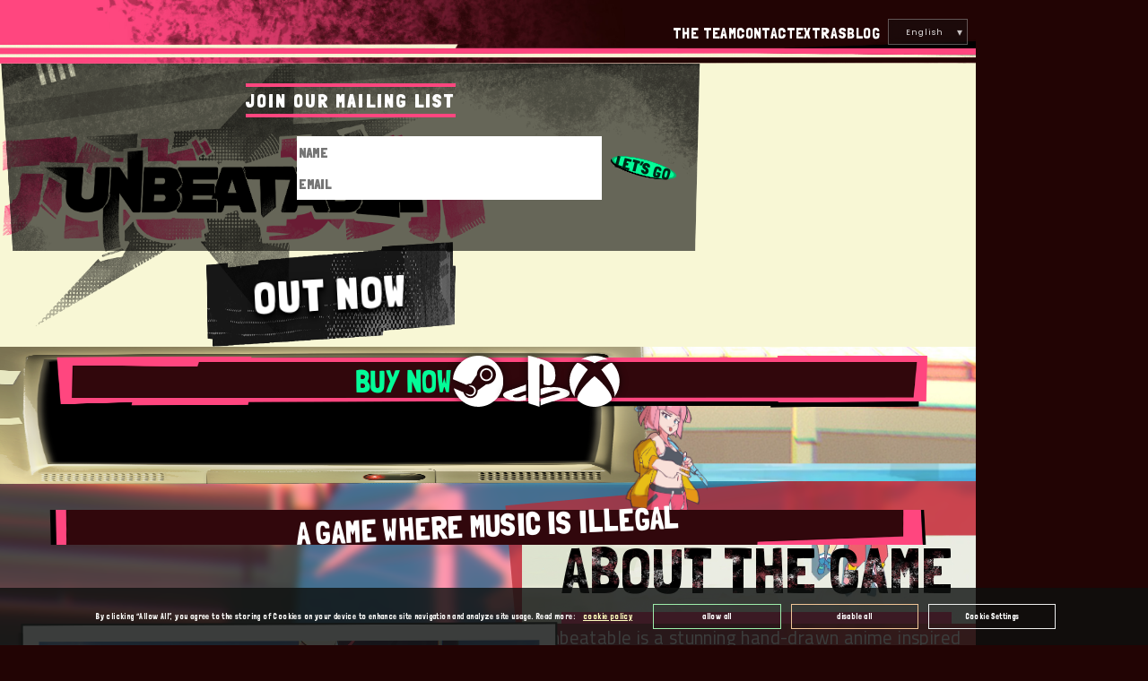

--- FILE ---
content_type: text/html
request_url: https://www.unbeatablegame.com/product-page/just-the-shirt-poster
body_size: 1106
content:
<!doctype html>
<html lang="en">
  <head>
    <meta charset="UTF-8" />
    <meta
      name="viewport"
      content="width=device-width, initial-scale=1.0, minimum-scale=1"
    />
    <meta
      name="description"
      content="UNBEATABLE. LOSE YOUR WAY. FIND YOUR VOICE. A RHYTHM-ADVENTURE WHERE MUSIC IS ILLEGAL AND YOU DO CRIMES. IN DEVELOPMENT BY D-CELL GAMES FOR PC, MAC, AND LINUX"
    />
    <link href="" rel="canonical" />
    <meta name="twitter:card" content="summary_large_image" />
    <meta name="twitter:site" content="https://www.unbeatablegame.com/" />
    <meta property="og:type" content="website" />
    <meta property="og:title" content="Unbeatable Game" />
    <meta
      property="og:description"
      content="UNBEATABLE. LOSE YOUR WAY. FIND YOUR VOICE. A RHYTHM-ADVENTURE WHERE MUSIC IS ILLEGAL AND YOU DO CRIMES. IN DEVELOPMENT BY D-CELL GAMES FOR PC, MAC, AND LINUX"
    />
    <meta property="og:url" content="https://www.unbeatablegame.com/" />
    <meta property="og:image" content="/unbeatable.jpg" />
    <link rel="preconnect" href="https://fonts.googleapis.com" />
    <link rel="preconnect" href="https://fonts.gstatic.com" crossorigin />
    <link rel="apple-touch-icon" sizes="180x180" href="/apple-touch-icon.png" />
    <link rel="icon" type="image/png" sizes="32x32" href="/favicon-32x32.png" />
    <link rel="icon" type="image/png" sizes="16x16" href="/favicon-16x16.png" />
    <link
      rel="manifest"
      crossorigin="use-credentials"
      href="/site.webmanifest"
    />
    <link rel="apple-touch-icon" sizes="180x180" href="/apple-touch-icon.png" />
    <link rel="icon" type="image/png" sizes="32x32" href="/favicon-32x32.png" />
    <link rel="icon" type="image/png" sizes="16x16" href="/favicon-16x16.png" />
    <link rel="manifest" href="/site.webmanifest" />
    <link rel="mask-icon" href="/safari-pinned-tab.svg" color="#5bbad5" />
    <meta name="msapplication-TileColor" content="#da532c" />
    <meta name="theme-color" content="#ffffff" />
    <link rel="preconnect" href="https://fonts.googleapis.com" />
    <link rel="preconnect" href="https://fonts.gstatic.com" crossorigin />
    <link
      href="https://fonts.googleapis.com/css2?family=Londrina+Solid:wght@100;300;400;900&display=swap"
      rel="stylesheet"
    />
    <link
      href="https://fonts.googleapis.com/css2?family=Titillium+Web:ital,wght@0,200;0,300;0,400;0,600;0,700;0,900;1,200;1,300;1,400;1,600;1,700&display=swap"
      rel="stylesheet"
    />
    <!-- Added Poppins for components that reference it as a fallback -->
    <link
      href="https://fonts.googleapis.com/css2?family=Poppins:wght@300;400;500;600;700;800;900&display=swap"
      rel="stylesheet"
    />

    <title>Unbeatable Game</title>
    <script>
      window.global = window;
    </script>
    <script type="application/ld+json">
      {
        "@context": "https://schema.org",
        "@type": "SoftwareApplication",
        "name": "Unbeatable Game",
        "operatingSystem": "Windows",
        "image": "/unbeatable.jpg",
        "applicationCategory": "GameApplication",
        "description": "UNBEATABLE. LOSE YOUR WAY. FIND YOUR VOICE. A RHYTHM-ADVENTURE WHERE MUSIC IS ILLEGAL AND YOU DO CRIMES. IN DEVELOPMENT BY D-CELL GAMES FOR PC, MAC, AND LINUX"
      }
    </script>
    <!--<script>
      !function(f,b,e,v,n,t,s)
      {if(f.fbq)return;n=f.fbq=function(){n.callMethod?
              n.callMethod.apply(n,arguments):n.queue.push(arguments)};
        if(!f._fbq)f._fbq=n;n.push=n;n.loaded=!0;n.version='2.0';
        n.queue=[];t=b.createElement(e);t.async=!0;
        t.src=v;s=b.getElementsByTagName(e)[0];
        s.parentNode.insertBefore(t,s)}(window,document,'script',
              'https://connect.facebook.net/en_US/fbevents.js');

    </script>-->
    <script type="module" crossorigin src="/assets/index-wKmt34Dl.js"></script>
  </head>
  <body>
    <!-- <noscript><img height="1" width="1" style="display:none" src="https://www.facebook.com/tr?id=637842251768223&ev=PageView&noscript=1"/></noscript>-->
    <div id="root"></div>
  </body>
</html>


--- FILE ---
content_type: text/html; charset=UTF-8
request_url: https://player.vimeo.com/video/951727471?h=f98cbc79fc&background=1&autoplay=1&loop=1&frameborder=0&?dnt=1
body_size: 6321
content:
<!DOCTYPE html>
<html lang="en">
<head>
  <meta charset="utf-8">
  <meta name="viewport" content="width=device-width,initial-scale=1,user-scalable=yes">
  
  <link rel="canonical" href="https://player.vimeo.com/video/951727471?h=f98cbc79fc">
  <meta name="googlebot" content="noindex,indexifembedded">
  
  
  <title>Unbeatable_Website_loop_1x1New on Vimeo</title>
  <style>
      body, html, .player, .fallback {
          overflow: hidden;
          width: 100%;
          height: 100%;
          margin: 0;
          padding: 0;
      }
      .fallback {
          
              background-color: transparent;
          
      }
      .player.loading { opacity: 0; }
      .fallback iframe {
          position: fixed;
          left: 0;
          top: 0;
          width: 100%;
          height: 100%;
      }
  </style>
  <link rel="modulepreload" href="https://f.vimeocdn.com/p/4.46.25/js/player.module.js" crossorigin="anonymous">
  <link rel="modulepreload" href="https://f.vimeocdn.com/p/4.46.25/js/vendor.module.js" crossorigin="anonymous">
  <link rel="preload" href="https://f.vimeocdn.com/p/4.46.25/css/player.css" as="style">
</head>

<body role="presentation">


<div class="vp-placeholder">
    <style>
        .vp-placeholder,
        .vp-placeholder-thumb,
        .vp-placeholder-thumb::before,
        .vp-placeholder-thumb::after {
            position: absolute;
            top: 0;
            bottom: 0;
            left: 0;
            right: 0;
        }
        .vp-placeholder {
            visibility: hidden;
            width: 100%;
            max-height: 100%;
            height: calc(1080 / 1080 * 100vw);
            max-width: calc(1080 / 1080 * 100vh);
            margin: auto;
        }
        .vp-placeholder-carousel {
            display: none;
            background-color: #000;
            position: absolute;
            left: 0;
            right: 0;
            bottom: -60px;
            height: 60px;
        }
    </style>

    

    

    <div class="vp-placeholder-thumb"></div>
    <div class="vp-placeholder-carousel"></div>
    <script>function placeholderInit(t,h,d,s,n,o){var i=t.querySelector(".vp-placeholder"),v=t.querySelector(".vp-placeholder-thumb");if(h){var p=function(){try{return window.self!==window.top}catch(a){return!0}}(),w=200,y=415,r=60;if(!p&&window.innerWidth>=w&&window.innerWidth<y){i.style.bottom=r+"px",i.style.maxHeight="calc(100vh - "+r+"px)",i.style.maxWidth="calc("+n+" / "+o+" * (100vh - "+r+"px))";var f=t.querySelector(".vp-placeholder-carousel");f.style.display="block"}}if(d){var e=new Image;e.onload=function(){var a=n/o,c=e.width/e.height;if(c<=.95*a||c>=1.05*a){var l=i.getBoundingClientRect(),g=l.right-l.left,b=l.bottom-l.top,m=window.innerWidth/g*100,x=window.innerHeight/b*100;v.style.height="calc("+e.height+" / "+e.width+" * "+m+"vw)",v.style.maxWidth="calc("+e.width+" / "+e.height+" * "+x+"vh)"}i.style.visibility="visible"},e.src=s}else i.style.visibility="visible"}
</script>
    <script>placeholderInit(document,  false ,  false , "https://i.vimeocdn.com/video/1861021928-146b140f458ddfc64cccfe567e29eb651d99674054ab897c9086a169c1979a81-d?mw=80\u0026q=85",  1080 ,  1080 );</script>
</div>

<div id="player" class="player"></div>
<script>window.playerConfig = {"cdn_url":"https://f.vimeocdn.com","vimeo_api_url":"api.vimeo.com","request":{"files":{"dash":{"cdns":{"akfire_interconnect_quic":{"avc_url":"https://vod-adaptive-ak.vimeocdn.com/exp=1769248565~acl=%2F8e6a2067-d763-483e-b631-b9301f10dd5d%2Fpsid%3D89c4254f8336e786e08a685c6be7a1435894f2f5e4df21bbddb8d846403e67e7%2F%2A~hmac=76c784170bc30329af019e7990fc6bdc69f4b19c0a874ea3b460e83bc3ba01d3/8e6a2067-d763-483e-b631-b9301f10dd5d/psid=89c4254f8336e786e08a685c6be7a1435894f2f5e4df21bbddb8d846403e67e7/v2/playlist/av/primary/prot/cXNyPTE/playlist.json?omit=av1-hevc\u0026pathsig=8c953e4f~_TTbUb_ec2jVIEJZ55fqmmlSf96_Yx56E50sdXBTl1o\u0026qsr=1\u0026r=dXM%3D\u0026rh=12J9XD","origin":"gcs","url":"https://vod-adaptive-ak.vimeocdn.com/exp=1769248565~acl=%2F8e6a2067-d763-483e-b631-b9301f10dd5d%2Fpsid%3D89c4254f8336e786e08a685c6be7a1435894f2f5e4df21bbddb8d846403e67e7%2F%2A~hmac=76c784170bc30329af019e7990fc6bdc69f4b19c0a874ea3b460e83bc3ba01d3/8e6a2067-d763-483e-b631-b9301f10dd5d/psid=89c4254f8336e786e08a685c6be7a1435894f2f5e4df21bbddb8d846403e67e7/v2/playlist/av/primary/prot/cXNyPTE/playlist.json?pathsig=8c953e4f~_TTbUb_ec2jVIEJZ55fqmmlSf96_Yx56E50sdXBTl1o\u0026qsr=1\u0026r=dXM%3D\u0026rh=12J9XD"},"fastly_skyfire":{"avc_url":"https://skyfire.vimeocdn.com/1769248565-0x030eaaf4a8402fc32a23dd9852184b9f1e755fd2/8e6a2067-d763-483e-b631-b9301f10dd5d/psid=89c4254f8336e786e08a685c6be7a1435894f2f5e4df21bbddb8d846403e67e7/v2/playlist/av/primary/prot/cXNyPTE/playlist.json?omit=av1-hevc\u0026pathsig=8c953e4f~_TTbUb_ec2jVIEJZ55fqmmlSf96_Yx56E50sdXBTl1o\u0026qsr=1\u0026r=dXM%3D\u0026rh=12J9XD","origin":"gcs","url":"https://skyfire.vimeocdn.com/1769248565-0x030eaaf4a8402fc32a23dd9852184b9f1e755fd2/8e6a2067-d763-483e-b631-b9301f10dd5d/psid=89c4254f8336e786e08a685c6be7a1435894f2f5e4df21bbddb8d846403e67e7/v2/playlist/av/primary/prot/cXNyPTE/playlist.json?pathsig=8c953e4f~_TTbUb_ec2jVIEJZ55fqmmlSf96_Yx56E50sdXBTl1o\u0026qsr=1\u0026r=dXM%3D\u0026rh=12J9XD"}},"default_cdn":"akfire_interconnect_quic","separate_av":true,"streams":[{"profile":"c3347cdf-6c91-4ab3-8d56-737128e7a65f","id":"ca909965-1e8f-40a0-b052-4fb938c97df8","fps":30,"quality":"360p"},{"profile":"d0b41bac-2bf2-4310-8113-df764d486192","id":"2be1c49d-4570-475d-ac9f-7ae2a21561d7","fps":30,"quality":"240p"},{"profile":"f9e4a5d7-8043-4af3-b231-641ca735a130","id":"2d8d6937-7301-4f45-8ef7-86cc56502d4c","fps":30,"quality":"540p"},{"profile":"5ff7441f-4973-4241-8c2e-976ef4a572b0","id":"98022012-8670-42f1-abfe-a5e0405b1cd3","fps":60,"quality":"1080p"},{"profile":"f3f6f5f0-2e6b-4e90-994e-842d1feeabc0","id":"9b7b89c5-8498-4165-a1f8-942347b13c44","fps":60,"quality":"720p"}],"streams_avc":[{"profile":"f9e4a5d7-8043-4af3-b231-641ca735a130","id":"2d8d6937-7301-4f45-8ef7-86cc56502d4c","fps":30,"quality":"540p"},{"profile":"5ff7441f-4973-4241-8c2e-976ef4a572b0","id":"98022012-8670-42f1-abfe-a5e0405b1cd3","fps":60,"quality":"1080p"},{"profile":"f3f6f5f0-2e6b-4e90-994e-842d1feeabc0","id":"9b7b89c5-8498-4165-a1f8-942347b13c44","fps":60,"quality":"720p"},{"profile":"c3347cdf-6c91-4ab3-8d56-737128e7a65f","id":"ca909965-1e8f-40a0-b052-4fb938c97df8","fps":30,"quality":"360p"},{"profile":"d0b41bac-2bf2-4310-8113-df764d486192","id":"2be1c49d-4570-475d-ac9f-7ae2a21561d7","fps":30,"quality":"240p"}]},"hls":{"cdns":{"akfire_interconnect_quic":{"avc_url":"https://vod-adaptive-ak.vimeocdn.com/exp=1769248565~acl=%2F8e6a2067-d763-483e-b631-b9301f10dd5d%2Fpsid%3D89c4254f8336e786e08a685c6be7a1435894f2f5e4df21bbddb8d846403e67e7%2F%2A~hmac=76c784170bc30329af019e7990fc6bdc69f4b19c0a874ea3b460e83bc3ba01d3/8e6a2067-d763-483e-b631-b9301f10dd5d/psid=89c4254f8336e786e08a685c6be7a1435894f2f5e4df21bbddb8d846403e67e7/v2/playlist/av/primary/prot/cXNyPTE/playlist.m3u8?omit=av1-hevc-opus\u0026pathsig=8c953e4f~ZrAsym4hq5OGHEHsOcnvFOBsDutvuKwtZY54-lmzSXA\u0026qsr=1\u0026r=dXM%3D\u0026rh=12J9XD\u0026sf=fmp4","origin":"gcs","url":"https://vod-adaptive-ak.vimeocdn.com/exp=1769248565~acl=%2F8e6a2067-d763-483e-b631-b9301f10dd5d%2Fpsid%3D89c4254f8336e786e08a685c6be7a1435894f2f5e4df21bbddb8d846403e67e7%2F%2A~hmac=76c784170bc30329af019e7990fc6bdc69f4b19c0a874ea3b460e83bc3ba01d3/8e6a2067-d763-483e-b631-b9301f10dd5d/psid=89c4254f8336e786e08a685c6be7a1435894f2f5e4df21bbddb8d846403e67e7/v2/playlist/av/primary/prot/cXNyPTE/playlist.m3u8?omit=opus\u0026pathsig=8c953e4f~ZrAsym4hq5OGHEHsOcnvFOBsDutvuKwtZY54-lmzSXA\u0026qsr=1\u0026r=dXM%3D\u0026rh=12J9XD\u0026sf=fmp4"},"fastly_skyfire":{"avc_url":"https://skyfire.vimeocdn.com/1769248565-0x030eaaf4a8402fc32a23dd9852184b9f1e755fd2/8e6a2067-d763-483e-b631-b9301f10dd5d/psid=89c4254f8336e786e08a685c6be7a1435894f2f5e4df21bbddb8d846403e67e7/v2/playlist/av/primary/prot/cXNyPTE/playlist.m3u8?omit=av1-hevc-opus\u0026pathsig=8c953e4f~ZrAsym4hq5OGHEHsOcnvFOBsDutvuKwtZY54-lmzSXA\u0026qsr=1\u0026r=dXM%3D\u0026rh=12J9XD\u0026sf=fmp4","origin":"gcs","url":"https://skyfire.vimeocdn.com/1769248565-0x030eaaf4a8402fc32a23dd9852184b9f1e755fd2/8e6a2067-d763-483e-b631-b9301f10dd5d/psid=89c4254f8336e786e08a685c6be7a1435894f2f5e4df21bbddb8d846403e67e7/v2/playlist/av/primary/prot/cXNyPTE/playlist.m3u8?omit=opus\u0026pathsig=8c953e4f~ZrAsym4hq5OGHEHsOcnvFOBsDutvuKwtZY54-lmzSXA\u0026qsr=1\u0026r=dXM%3D\u0026rh=12J9XD\u0026sf=fmp4"}},"default_cdn":"akfire_interconnect_quic","separate_av":true}},"file_codecs":{"av1":[],"avc":["2d8d6937-7301-4f45-8ef7-86cc56502d4c","98022012-8670-42f1-abfe-a5e0405b1cd3","9b7b89c5-8498-4165-a1f8-942347b13c44","ca909965-1e8f-40a0-b052-4fb938c97df8","2be1c49d-4570-475d-ac9f-7ae2a21561d7"],"hevc":{"dvh1":[],"hdr":[],"sdr":[]}},"lang":"en","referrer":"https://www.unbeatablegame.com/","cookie_domain":".vimeo.com","signature":"a495a50a48f54d2aa9639ab4354b24ec","timestamp":1769244965,"expires":3600,"thumb_preview":{"url":"https://videoapi-sprites.vimeocdn.com/video-sprites/image/5ece3f7f-f745-41a7-9b16-49739e5093c1.0.jpeg?ClientID=sulu\u0026Expires=1769248565\u0026Signature=7b5c98f0b6981efd81b108c2bf597d85b96b3c4b","height":1920,"width":1920,"frame_height":240,"frame_width":240,"columns":8,"frames":62},"currency":"USD","session":"8256f5bc06512987c5a1ca781c688b41686b76d91769244965","cookie":{"volume":1,"quality":null,"hd":0,"captions":null,"transcript":null,"captions_styles":{"color":null,"fontSize":null,"fontFamily":null,"fontOpacity":null,"bgOpacity":null,"windowColor":null,"windowOpacity":null,"bgColor":null,"edgeStyle":null},"audio_language":null,"audio_kind":null,"qoe_survey_vote":0},"build":{"backend":"31e9776","js":"4.46.25"},"urls":{"js":"https://f.vimeocdn.com/p/4.46.25/js/player.js","js_base":"https://f.vimeocdn.com/p/4.46.25/js","js_module":"https://f.vimeocdn.com/p/4.46.25/js/player.module.js","js_vendor_module":"https://f.vimeocdn.com/p/4.46.25/js/vendor.module.js","locales_js":{"de-DE":"https://f.vimeocdn.com/p/4.46.25/js/player.de-DE.js","en":"https://f.vimeocdn.com/p/4.46.25/js/player.js","es":"https://f.vimeocdn.com/p/4.46.25/js/player.es.js","fr-FR":"https://f.vimeocdn.com/p/4.46.25/js/player.fr-FR.js","ja-JP":"https://f.vimeocdn.com/p/4.46.25/js/player.ja-JP.js","ko-KR":"https://f.vimeocdn.com/p/4.46.25/js/player.ko-KR.js","pt-BR":"https://f.vimeocdn.com/p/4.46.25/js/player.pt-BR.js","zh-CN":"https://f.vimeocdn.com/p/4.46.25/js/player.zh-CN.js"},"ambisonics_js":"https://f.vimeocdn.com/p/external/ambisonics.min.js","barebone_js":"https://f.vimeocdn.com/p/4.46.25/js/barebone.js","chromeless_js":"https://f.vimeocdn.com/p/4.46.25/js/chromeless.js","three_js":"https://f.vimeocdn.com/p/external/three.rvimeo.min.js","vuid_js":"https://f.vimeocdn.com/js_opt/modules/utils/vuid.min.js","hive_sdk":"https://f.vimeocdn.com/p/external/hive-sdk.js","hive_interceptor":"https://f.vimeocdn.com/p/external/hive-interceptor.js","proxy":"https://player.vimeo.com/static/proxy.html","css":"https://f.vimeocdn.com/p/4.46.25/css/player.css","chromeless_css":"https://f.vimeocdn.com/p/4.46.25/css/chromeless.css","fresnel":"https://arclight.vimeo.com/add/player-stats","player_telemetry_url":"https://arclight.vimeo.com/player-events","telemetry_base":"https://lensflare.vimeo.com"},"flags":{"plays":1,"dnt":0,"autohide_controls":0,"preload_video":"metadata_on_hover","qoe_survey_forced":0,"ai_widget":0,"ecdn_delta_updates":0,"disable_mms":0,"check_clip_skipping_forward":0},"country":"US","client":{"ip":"3.134.108.51"},"ab_tests":{"cross_origin_texttracks":{"group":"variant","track":false,"data":null}},"atid":"1402146747.1769244965","ai_widget_signature":"d93a114c47d0fc16700a6ba1b52b8fa970bcd25a88a28438604506e4eeed8772_1769248565","config_refresh_url":"https://player.vimeo.com/video/951727471/config/request?atid=1402146747.1769244965\u0026expires=3600\u0026referrer=https%3A%2F%2Fwww.unbeatablegame.com%2F\u0026session=8256f5bc06512987c5a1ca781c688b41686b76d91769244965\u0026signature=a495a50a48f54d2aa9639ab4354b24ec\u0026time=1769244965\u0026v=1"},"player_url":"player.vimeo.com","video":{"id":951727471,"title":"Unbeatable_Website_loop_1x1New","width":1080,"height":1080,"duration":5,"url":"","share_url":"https://vimeo.com/951727471/f98cbc79fc","embed_code":"\u003ciframe title=\"vimeo-player\" src=\"https://player.vimeo.com/video/951727471?h=f98cbc79fc\" width=\"640\" height=\"360\" frameborder=\"0\" referrerpolicy=\"strict-origin-when-cross-origin\" allow=\"autoplay; fullscreen; picture-in-picture; clipboard-write; encrypted-media; web-share\"   allowfullscreen\u003e\u003c/iframe\u003e","default_to_hd":0,"privacy":"unlisted","embed_permission":"public","thumbnail_url":"https://i.vimeocdn.com/video/1861021928-146b140f458ddfc64cccfe567e29eb651d99674054ab897c9086a169c1979a81-d","owner":{"id":94276289,"name":"Harvey Elliott","img":"https://i.vimeocdn.com/portrait/defaults-blue_60x60?region=us","img_2x":"https://i.vimeocdn.com/portrait/defaults-blue_60x60?region=us","url":"https://vimeo.com/user94276289","account_type":"business"},"spatial":0,"live_event":null,"version":{"current":null,"available":[{"id":879805561,"file_id":3756633163,"is_current":true}]},"unlisted_hash":"f98cbc79fc","rating":{"id":6},"fps":60,"bypass_token":"eyJ0eXAiOiJKV1QiLCJhbGciOiJIUzI1NiJ9.eyJjbGlwX2lkIjo5NTE3Mjc0NzEsImV4cCI6MTc2OTI0ODYyMH0.dvJqWCO_vdTIA08jDlgMBoRqa2tOrJRF1AMX786C87s","channel_layout":"stereo","ai":0,"locale":""},"user":{"id":0,"team_id":0,"team_origin_user_id":0,"account_type":"none","liked":0,"watch_later":0,"owner":0,"mod":0,"logged_in":0,"private_mode_enabled":0,"vimeo_api_client_token":"eyJhbGciOiJIUzI1NiIsInR5cCI6IkpXVCJ9.eyJzZXNzaW9uX2lkIjoiODI1NmY1YmMwNjUxMjk4N2M1YTFjYTc4MWM2ODhiNDE2ODZiNzZkOTE3NjkyNDQ5NjUiLCJleHAiOjE3NjkyNDg1NjUsImFwcF9pZCI6MTE4MzU5LCJzY29wZXMiOiJwdWJsaWMgc3RhdHMifQ.00tUAp425Vgyx06ph3EHKbPnC4fxYSgkmxbGwlTsabQ"},"view":1,"vimeo_url":"vimeo.com","embed":{"audio_track":"","autoplay":1,"autopause":1,"dnt":0,"editor":0,"keyboard":1,"log_plays":1,"loop":1,"muted":1,"on_site":0,"texttrack":"","transparent":1,"outro":"videos","playsinline":1,"quality":null,"player_id":"","api":null,"app_id":"","color":"00adef","color_one":"000000","color_two":"00adef","color_three":"ffffff","color_four":"000000","context":"embed.main","settings":{"auto_pip":1,"badge":0,"byline":0,"collections":0,"color":0,"force_color_one":0,"force_color_two":0,"force_color_three":0,"force_color_four":0,"embed":0,"fullscreen":0,"like":0,"logo":0,"playbar":0,"portrait":0,"pip":1,"share":0,"spatial_compass":0,"spatial_label":0,"speed":1,"title":0,"volume":0,"background":1,"watch_later":0,"watch_full_video":1,"controls":0,"airplay":0,"audio_tracks":0,"chapters":0,"chromecast":0,"cc":0,"transcript":0,"quality":0,"play_button_position":0,"ask_ai":0,"skipping_forward":1,"debug_payload_collection_policy":"default"},"create_interactive":{"has_create_interactive":false,"viddata_url":""},"min_quality":null,"max_quality":null,"initial_quality":null,"prefer_mms":1}}</script>
<script>const fullscreenSupported="exitFullscreen"in document||"webkitExitFullscreen"in document||"webkitCancelFullScreen"in document||"mozCancelFullScreen"in document||"msExitFullscreen"in document||"webkitEnterFullScreen"in document.createElement("video");var isIE=checkIE(window.navigator.userAgent),incompatibleBrowser=!fullscreenSupported||isIE;window.noModuleLoading=!1,window.dynamicImportSupported=!1,window.cssLayersSupported=typeof CSSLayerBlockRule<"u",window.isInIFrame=function(){try{return window.self!==window.top}catch(e){return!0}}(),!window.isInIFrame&&/twitter/i.test(navigator.userAgent)&&window.playerConfig.video.url&&(window.location=window.playerConfig.video.url),window.playerConfig.request.lang&&document.documentElement.setAttribute("lang",window.playerConfig.request.lang),window.loadScript=function(e){var n=document.getElementsByTagName("script")[0];n&&n.parentNode?n.parentNode.insertBefore(e,n):document.head.appendChild(e)},window.loadVUID=function(){if(!window.playerConfig.request.flags.dnt&&!window.playerConfig.embed.dnt){window._vuid=[["pid",window.playerConfig.request.session]];var e=document.createElement("script");e.async=!0,e.src=window.playerConfig.request.urls.vuid_js,window.loadScript(e)}},window.loadCSS=function(e,n){var i={cssDone:!1,startTime:new Date().getTime(),link:e.createElement("link")};return i.link.rel="stylesheet",i.link.href=n,e.getElementsByTagName("head")[0].appendChild(i.link),i.link.onload=function(){i.cssDone=!0},i},window.loadLegacyJS=function(e,n){if(incompatibleBrowser){var i=e.querySelector(".vp-placeholder");i&&i.parentNode&&i.parentNode.removeChild(i);let a=`/video/${window.playerConfig.video.id}/fallback`;window.playerConfig.request.referrer&&(a+=`?referrer=${window.playerConfig.request.referrer}`),n.innerHTML=`<div class="fallback"><iframe title="unsupported message" src="${a}" frameborder="0"></iframe></div>`}else{n.className="player loading";var t=window.loadCSS(e,window.playerConfig.request.urls.css),r=e.createElement("script"),o=!1;r.src=window.playerConfig.request.urls.js,window.loadScript(r),r["onreadystatechange"in r?"onreadystatechange":"onload"]=function(){!o&&(!this.readyState||this.readyState==="loaded"||this.readyState==="complete")&&(o=!0,playerObject=new VimeoPlayer(n,window.playerConfig,t.cssDone||{link:t.link,startTime:t.startTime}))},window.loadVUID()}};function checkIE(e){e=e&&e.toLowerCase?e.toLowerCase():"";function n(r){return r=r.toLowerCase(),new RegExp(r).test(e);return browserRegEx}var i=n("msie")?parseFloat(e.replace(/^.*msie (\d+).*$/,"$1")):!1,t=n("trident")?parseFloat(e.replace(/^.*trident\/(\d+)\.(\d+).*$/,"$1.$2"))+4:!1;return i||t}
</script>
<script nomodule>
  window.noModuleLoading = true;
  var playerEl = document.getElementById('player');
  window.loadLegacyJS(document, playerEl);
</script>
<script type="module">try{import("").catch(()=>{})}catch(t){}window.dynamicImportSupported=!0;
</script>
<script type="module">if(!window.dynamicImportSupported||!window.cssLayersSupported){if(!window.noModuleLoading){window.noModuleLoading=!0;var playerEl=document.getElementById("player");window.loadLegacyJS(document,playerEl)}var moduleScriptLoader=document.getElementById("js-module-block");moduleScriptLoader&&moduleScriptLoader.parentElement.removeChild(moduleScriptLoader)}
</script>
<script type="module" id="js-module-block">if(!window.noModuleLoading&&window.dynamicImportSupported&&window.cssLayersSupported){const n=document.getElementById("player"),e=window.loadCSS(document,window.playerConfig.request.urls.css);import(window.playerConfig.request.urls.js_module).then(function(o){new o.VimeoPlayer(n,window.playerConfig,e.cssDone||{link:e.link,startTime:e.startTime}),window.loadVUID()}).catch(function(o){throw/TypeError:[A-z ]+import[A-z ]+module/gi.test(o)&&window.loadLegacyJS(document,n),o})}
</script>

<script type="application/ld+json">{"embedUrl":"https://player.vimeo.com/video/951727471?h=f98cbc79fc","thumbnailUrl":"https://i.vimeocdn.com/video/1861021928-146b140f458ddfc64cccfe567e29eb651d99674054ab897c9086a169c1979a81-d?f=webp","name":"Unbeatable_Website_loop_1x1New","description":"This is \"Unbeatable_Website_loop_1x1New\" by \"Harvey Elliott\" on Vimeo, the home for high quality videos and the people who love them.","duration":"PT5S","uploadDate":"2024-05-29T18:18:30-04:00","@context":"https://schema.org/","@type":"VideoObject"}</script>

</body>
</html>


--- FILE ---
content_type: text/html; charset=utf-8
request_url: https://www.google.com/recaptcha/api2/anchor?ar=1&k=6LeolqEmAAAAAMZ-7lKyDGXZGvEVRG6-t8w0IaNt&co=aHR0cHM6Ly93d3cudW5iZWF0YWJsZWdhbWUuY29tOjQ0Mw..&hl=en-US%40posix&type=image&v=PoyoqOPhxBO7pBk68S4YbpHZ&theme=dark&size=normal&badge=bottomright&anchor-ms=20000&execute-ms=30000&cb=p0um6a2gmfb0
body_size: 50556
content:
<!DOCTYPE HTML><html dir="ltr" lang="en"><head><meta http-equiv="Content-Type" content="text/html; charset=UTF-8">
<meta http-equiv="X-UA-Compatible" content="IE=edge">
<title>reCAPTCHA</title>
<style type="text/css">
/* cyrillic-ext */
@font-face {
  font-family: 'Roboto';
  font-style: normal;
  font-weight: 400;
  font-stretch: 100%;
  src: url(//fonts.gstatic.com/s/roboto/v48/KFO7CnqEu92Fr1ME7kSn66aGLdTylUAMa3GUBHMdazTgWw.woff2) format('woff2');
  unicode-range: U+0460-052F, U+1C80-1C8A, U+20B4, U+2DE0-2DFF, U+A640-A69F, U+FE2E-FE2F;
}
/* cyrillic */
@font-face {
  font-family: 'Roboto';
  font-style: normal;
  font-weight: 400;
  font-stretch: 100%;
  src: url(//fonts.gstatic.com/s/roboto/v48/KFO7CnqEu92Fr1ME7kSn66aGLdTylUAMa3iUBHMdazTgWw.woff2) format('woff2');
  unicode-range: U+0301, U+0400-045F, U+0490-0491, U+04B0-04B1, U+2116;
}
/* greek-ext */
@font-face {
  font-family: 'Roboto';
  font-style: normal;
  font-weight: 400;
  font-stretch: 100%;
  src: url(//fonts.gstatic.com/s/roboto/v48/KFO7CnqEu92Fr1ME7kSn66aGLdTylUAMa3CUBHMdazTgWw.woff2) format('woff2');
  unicode-range: U+1F00-1FFF;
}
/* greek */
@font-face {
  font-family: 'Roboto';
  font-style: normal;
  font-weight: 400;
  font-stretch: 100%;
  src: url(//fonts.gstatic.com/s/roboto/v48/KFO7CnqEu92Fr1ME7kSn66aGLdTylUAMa3-UBHMdazTgWw.woff2) format('woff2');
  unicode-range: U+0370-0377, U+037A-037F, U+0384-038A, U+038C, U+038E-03A1, U+03A3-03FF;
}
/* math */
@font-face {
  font-family: 'Roboto';
  font-style: normal;
  font-weight: 400;
  font-stretch: 100%;
  src: url(//fonts.gstatic.com/s/roboto/v48/KFO7CnqEu92Fr1ME7kSn66aGLdTylUAMawCUBHMdazTgWw.woff2) format('woff2');
  unicode-range: U+0302-0303, U+0305, U+0307-0308, U+0310, U+0312, U+0315, U+031A, U+0326-0327, U+032C, U+032F-0330, U+0332-0333, U+0338, U+033A, U+0346, U+034D, U+0391-03A1, U+03A3-03A9, U+03B1-03C9, U+03D1, U+03D5-03D6, U+03F0-03F1, U+03F4-03F5, U+2016-2017, U+2034-2038, U+203C, U+2040, U+2043, U+2047, U+2050, U+2057, U+205F, U+2070-2071, U+2074-208E, U+2090-209C, U+20D0-20DC, U+20E1, U+20E5-20EF, U+2100-2112, U+2114-2115, U+2117-2121, U+2123-214F, U+2190, U+2192, U+2194-21AE, U+21B0-21E5, U+21F1-21F2, U+21F4-2211, U+2213-2214, U+2216-22FF, U+2308-230B, U+2310, U+2319, U+231C-2321, U+2336-237A, U+237C, U+2395, U+239B-23B7, U+23D0, U+23DC-23E1, U+2474-2475, U+25AF, U+25B3, U+25B7, U+25BD, U+25C1, U+25CA, U+25CC, U+25FB, U+266D-266F, U+27C0-27FF, U+2900-2AFF, U+2B0E-2B11, U+2B30-2B4C, U+2BFE, U+3030, U+FF5B, U+FF5D, U+1D400-1D7FF, U+1EE00-1EEFF;
}
/* symbols */
@font-face {
  font-family: 'Roboto';
  font-style: normal;
  font-weight: 400;
  font-stretch: 100%;
  src: url(//fonts.gstatic.com/s/roboto/v48/KFO7CnqEu92Fr1ME7kSn66aGLdTylUAMaxKUBHMdazTgWw.woff2) format('woff2');
  unicode-range: U+0001-000C, U+000E-001F, U+007F-009F, U+20DD-20E0, U+20E2-20E4, U+2150-218F, U+2190, U+2192, U+2194-2199, U+21AF, U+21E6-21F0, U+21F3, U+2218-2219, U+2299, U+22C4-22C6, U+2300-243F, U+2440-244A, U+2460-24FF, U+25A0-27BF, U+2800-28FF, U+2921-2922, U+2981, U+29BF, U+29EB, U+2B00-2BFF, U+4DC0-4DFF, U+FFF9-FFFB, U+10140-1018E, U+10190-1019C, U+101A0, U+101D0-101FD, U+102E0-102FB, U+10E60-10E7E, U+1D2C0-1D2D3, U+1D2E0-1D37F, U+1F000-1F0FF, U+1F100-1F1AD, U+1F1E6-1F1FF, U+1F30D-1F30F, U+1F315, U+1F31C, U+1F31E, U+1F320-1F32C, U+1F336, U+1F378, U+1F37D, U+1F382, U+1F393-1F39F, U+1F3A7-1F3A8, U+1F3AC-1F3AF, U+1F3C2, U+1F3C4-1F3C6, U+1F3CA-1F3CE, U+1F3D4-1F3E0, U+1F3ED, U+1F3F1-1F3F3, U+1F3F5-1F3F7, U+1F408, U+1F415, U+1F41F, U+1F426, U+1F43F, U+1F441-1F442, U+1F444, U+1F446-1F449, U+1F44C-1F44E, U+1F453, U+1F46A, U+1F47D, U+1F4A3, U+1F4B0, U+1F4B3, U+1F4B9, U+1F4BB, U+1F4BF, U+1F4C8-1F4CB, U+1F4D6, U+1F4DA, U+1F4DF, U+1F4E3-1F4E6, U+1F4EA-1F4ED, U+1F4F7, U+1F4F9-1F4FB, U+1F4FD-1F4FE, U+1F503, U+1F507-1F50B, U+1F50D, U+1F512-1F513, U+1F53E-1F54A, U+1F54F-1F5FA, U+1F610, U+1F650-1F67F, U+1F687, U+1F68D, U+1F691, U+1F694, U+1F698, U+1F6AD, U+1F6B2, U+1F6B9-1F6BA, U+1F6BC, U+1F6C6-1F6CF, U+1F6D3-1F6D7, U+1F6E0-1F6EA, U+1F6F0-1F6F3, U+1F6F7-1F6FC, U+1F700-1F7FF, U+1F800-1F80B, U+1F810-1F847, U+1F850-1F859, U+1F860-1F887, U+1F890-1F8AD, U+1F8B0-1F8BB, U+1F8C0-1F8C1, U+1F900-1F90B, U+1F93B, U+1F946, U+1F984, U+1F996, U+1F9E9, U+1FA00-1FA6F, U+1FA70-1FA7C, U+1FA80-1FA89, U+1FA8F-1FAC6, U+1FACE-1FADC, U+1FADF-1FAE9, U+1FAF0-1FAF8, U+1FB00-1FBFF;
}
/* vietnamese */
@font-face {
  font-family: 'Roboto';
  font-style: normal;
  font-weight: 400;
  font-stretch: 100%;
  src: url(//fonts.gstatic.com/s/roboto/v48/KFO7CnqEu92Fr1ME7kSn66aGLdTylUAMa3OUBHMdazTgWw.woff2) format('woff2');
  unicode-range: U+0102-0103, U+0110-0111, U+0128-0129, U+0168-0169, U+01A0-01A1, U+01AF-01B0, U+0300-0301, U+0303-0304, U+0308-0309, U+0323, U+0329, U+1EA0-1EF9, U+20AB;
}
/* latin-ext */
@font-face {
  font-family: 'Roboto';
  font-style: normal;
  font-weight: 400;
  font-stretch: 100%;
  src: url(//fonts.gstatic.com/s/roboto/v48/KFO7CnqEu92Fr1ME7kSn66aGLdTylUAMa3KUBHMdazTgWw.woff2) format('woff2');
  unicode-range: U+0100-02BA, U+02BD-02C5, U+02C7-02CC, U+02CE-02D7, U+02DD-02FF, U+0304, U+0308, U+0329, U+1D00-1DBF, U+1E00-1E9F, U+1EF2-1EFF, U+2020, U+20A0-20AB, U+20AD-20C0, U+2113, U+2C60-2C7F, U+A720-A7FF;
}
/* latin */
@font-face {
  font-family: 'Roboto';
  font-style: normal;
  font-weight: 400;
  font-stretch: 100%;
  src: url(//fonts.gstatic.com/s/roboto/v48/KFO7CnqEu92Fr1ME7kSn66aGLdTylUAMa3yUBHMdazQ.woff2) format('woff2');
  unicode-range: U+0000-00FF, U+0131, U+0152-0153, U+02BB-02BC, U+02C6, U+02DA, U+02DC, U+0304, U+0308, U+0329, U+2000-206F, U+20AC, U+2122, U+2191, U+2193, U+2212, U+2215, U+FEFF, U+FFFD;
}
/* cyrillic-ext */
@font-face {
  font-family: 'Roboto';
  font-style: normal;
  font-weight: 500;
  font-stretch: 100%;
  src: url(//fonts.gstatic.com/s/roboto/v48/KFO7CnqEu92Fr1ME7kSn66aGLdTylUAMa3GUBHMdazTgWw.woff2) format('woff2');
  unicode-range: U+0460-052F, U+1C80-1C8A, U+20B4, U+2DE0-2DFF, U+A640-A69F, U+FE2E-FE2F;
}
/* cyrillic */
@font-face {
  font-family: 'Roboto';
  font-style: normal;
  font-weight: 500;
  font-stretch: 100%;
  src: url(//fonts.gstatic.com/s/roboto/v48/KFO7CnqEu92Fr1ME7kSn66aGLdTylUAMa3iUBHMdazTgWw.woff2) format('woff2');
  unicode-range: U+0301, U+0400-045F, U+0490-0491, U+04B0-04B1, U+2116;
}
/* greek-ext */
@font-face {
  font-family: 'Roboto';
  font-style: normal;
  font-weight: 500;
  font-stretch: 100%;
  src: url(//fonts.gstatic.com/s/roboto/v48/KFO7CnqEu92Fr1ME7kSn66aGLdTylUAMa3CUBHMdazTgWw.woff2) format('woff2');
  unicode-range: U+1F00-1FFF;
}
/* greek */
@font-face {
  font-family: 'Roboto';
  font-style: normal;
  font-weight: 500;
  font-stretch: 100%;
  src: url(//fonts.gstatic.com/s/roboto/v48/KFO7CnqEu92Fr1ME7kSn66aGLdTylUAMa3-UBHMdazTgWw.woff2) format('woff2');
  unicode-range: U+0370-0377, U+037A-037F, U+0384-038A, U+038C, U+038E-03A1, U+03A3-03FF;
}
/* math */
@font-face {
  font-family: 'Roboto';
  font-style: normal;
  font-weight: 500;
  font-stretch: 100%;
  src: url(//fonts.gstatic.com/s/roboto/v48/KFO7CnqEu92Fr1ME7kSn66aGLdTylUAMawCUBHMdazTgWw.woff2) format('woff2');
  unicode-range: U+0302-0303, U+0305, U+0307-0308, U+0310, U+0312, U+0315, U+031A, U+0326-0327, U+032C, U+032F-0330, U+0332-0333, U+0338, U+033A, U+0346, U+034D, U+0391-03A1, U+03A3-03A9, U+03B1-03C9, U+03D1, U+03D5-03D6, U+03F0-03F1, U+03F4-03F5, U+2016-2017, U+2034-2038, U+203C, U+2040, U+2043, U+2047, U+2050, U+2057, U+205F, U+2070-2071, U+2074-208E, U+2090-209C, U+20D0-20DC, U+20E1, U+20E5-20EF, U+2100-2112, U+2114-2115, U+2117-2121, U+2123-214F, U+2190, U+2192, U+2194-21AE, U+21B0-21E5, U+21F1-21F2, U+21F4-2211, U+2213-2214, U+2216-22FF, U+2308-230B, U+2310, U+2319, U+231C-2321, U+2336-237A, U+237C, U+2395, U+239B-23B7, U+23D0, U+23DC-23E1, U+2474-2475, U+25AF, U+25B3, U+25B7, U+25BD, U+25C1, U+25CA, U+25CC, U+25FB, U+266D-266F, U+27C0-27FF, U+2900-2AFF, U+2B0E-2B11, U+2B30-2B4C, U+2BFE, U+3030, U+FF5B, U+FF5D, U+1D400-1D7FF, U+1EE00-1EEFF;
}
/* symbols */
@font-face {
  font-family: 'Roboto';
  font-style: normal;
  font-weight: 500;
  font-stretch: 100%;
  src: url(//fonts.gstatic.com/s/roboto/v48/KFO7CnqEu92Fr1ME7kSn66aGLdTylUAMaxKUBHMdazTgWw.woff2) format('woff2');
  unicode-range: U+0001-000C, U+000E-001F, U+007F-009F, U+20DD-20E0, U+20E2-20E4, U+2150-218F, U+2190, U+2192, U+2194-2199, U+21AF, U+21E6-21F0, U+21F3, U+2218-2219, U+2299, U+22C4-22C6, U+2300-243F, U+2440-244A, U+2460-24FF, U+25A0-27BF, U+2800-28FF, U+2921-2922, U+2981, U+29BF, U+29EB, U+2B00-2BFF, U+4DC0-4DFF, U+FFF9-FFFB, U+10140-1018E, U+10190-1019C, U+101A0, U+101D0-101FD, U+102E0-102FB, U+10E60-10E7E, U+1D2C0-1D2D3, U+1D2E0-1D37F, U+1F000-1F0FF, U+1F100-1F1AD, U+1F1E6-1F1FF, U+1F30D-1F30F, U+1F315, U+1F31C, U+1F31E, U+1F320-1F32C, U+1F336, U+1F378, U+1F37D, U+1F382, U+1F393-1F39F, U+1F3A7-1F3A8, U+1F3AC-1F3AF, U+1F3C2, U+1F3C4-1F3C6, U+1F3CA-1F3CE, U+1F3D4-1F3E0, U+1F3ED, U+1F3F1-1F3F3, U+1F3F5-1F3F7, U+1F408, U+1F415, U+1F41F, U+1F426, U+1F43F, U+1F441-1F442, U+1F444, U+1F446-1F449, U+1F44C-1F44E, U+1F453, U+1F46A, U+1F47D, U+1F4A3, U+1F4B0, U+1F4B3, U+1F4B9, U+1F4BB, U+1F4BF, U+1F4C8-1F4CB, U+1F4D6, U+1F4DA, U+1F4DF, U+1F4E3-1F4E6, U+1F4EA-1F4ED, U+1F4F7, U+1F4F9-1F4FB, U+1F4FD-1F4FE, U+1F503, U+1F507-1F50B, U+1F50D, U+1F512-1F513, U+1F53E-1F54A, U+1F54F-1F5FA, U+1F610, U+1F650-1F67F, U+1F687, U+1F68D, U+1F691, U+1F694, U+1F698, U+1F6AD, U+1F6B2, U+1F6B9-1F6BA, U+1F6BC, U+1F6C6-1F6CF, U+1F6D3-1F6D7, U+1F6E0-1F6EA, U+1F6F0-1F6F3, U+1F6F7-1F6FC, U+1F700-1F7FF, U+1F800-1F80B, U+1F810-1F847, U+1F850-1F859, U+1F860-1F887, U+1F890-1F8AD, U+1F8B0-1F8BB, U+1F8C0-1F8C1, U+1F900-1F90B, U+1F93B, U+1F946, U+1F984, U+1F996, U+1F9E9, U+1FA00-1FA6F, U+1FA70-1FA7C, U+1FA80-1FA89, U+1FA8F-1FAC6, U+1FACE-1FADC, U+1FADF-1FAE9, U+1FAF0-1FAF8, U+1FB00-1FBFF;
}
/* vietnamese */
@font-face {
  font-family: 'Roboto';
  font-style: normal;
  font-weight: 500;
  font-stretch: 100%;
  src: url(//fonts.gstatic.com/s/roboto/v48/KFO7CnqEu92Fr1ME7kSn66aGLdTylUAMa3OUBHMdazTgWw.woff2) format('woff2');
  unicode-range: U+0102-0103, U+0110-0111, U+0128-0129, U+0168-0169, U+01A0-01A1, U+01AF-01B0, U+0300-0301, U+0303-0304, U+0308-0309, U+0323, U+0329, U+1EA0-1EF9, U+20AB;
}
/* latin-ext */
@font-face {
  font-family: 'Roboto';
  font-style: normal;
  font-weight: 500;
  font-stretch: 100%;
  src: url(//fonts.gstatic.com/s/roboto/v48/KFO7CnqEu92Fr1ME7kSn66aGLdTylUAMa3KUBHMdazTgWw.woff2) format('woff2');
  unicode-range: U+0100-02BA, U+02BD-02C5, U+02C7-02CC, U+02CE-02D7, U+02DD-02FF, U+0304, U+0308, U+0329, U+1D00-1DBF, U+1E00-1E9F, U+1EF2-1EFF, U+2020, U+20A0-20AB, U+20AD-20C0, U+2113, U+2C60-2C7F, U+A720-A7FF;
}
/* latin */
@font-face {
  font-family: 'Roboto';
  font-style: normal;
  font-weight: 500;
  font-stretch: 100%;
  src: url(//fonts.gstatic.com/s/roboto/v48/KFO7CnqEu92Fr1ME7kSn66aGLdTylUAMa3yUBHMdazQ.woff2) format('woff2');
  unicode-range: U+0000-00FF, U+0131, U+0152-0153, U+02BB-02BC, U+02C6, U+02DA, U+02DC, U+0304, U+0308, U+0329, U+2000-206F, U+20AC, U+2122, U+2191, U+2193, U+2212, U+2215, U+FEFF, U+FFFD;
}
/* cyrillic-ext */
@font-face {
  font-family: 'Roboto';
  font-style: normal;
  font-weight: 900;
  font-stretch: 100%;
  src: url(//fonts.gstatic.com/s/roboto/v48/KFO7CnqEu92Fr1ME7kSn66aGLdTylUAMa3GUBHMdazTgWw.woff2) format('woff2');
  unicode-range: U+0460-052F, U+1C80-1C8A, U+20B4, U+2DE0-2DFF, U+A640-A69F, U+FE2E-FE2F;
}
/* cyrillic */
@font-face {
  font-family: 'Roboto';
  font-style: normal;
  font-weight: 900;
  font-stretch: 100%;
  src: url(//fonts.gstatic.com/s/roboto/v48/KFO7CnqEu92Fr1ME7kSn66aGLdTylUAMa3iUBHMdazTgWw.woff2) format('woff2');
  unicode-range: U+0301, U+0400-045F, U+0490-0491, U+04B0-04B1, U+2116;
}
/* greek-ext */
@font-face {
  font-family: 'Roboto';
  font-style: normal;
  font-weight: 900;
  font-stretch: 100%;
  src: url(//fonts.gstatic.com/s/roboto/v48/KFO7CnqEu92Fr1ME7kSn66aGLdTylUAMa3CUBHMdazTgWw.woff2) format('woff2');
  unicode-range: U+1F00-1FFF;
}
/* greek */
@font-face {
  font-family: 'Roboto';
  font-style: normal;
  font-weight: 900;
  font-stretch: 100%;
  src: url(//fonts.gstatic.com/s/roboto/v48/KFO7CnqEu92Fr1ME7kSn66aGLdTylUAMa3-UBHMdazTgWw.woff2) format('woff2');
  unicode-range: U+0370-0377, U+037A-037F, U+0384-038A, U+038C, U+038E-03A1, U+03A3-03FF;
}
/* math */
@font-face {
  font-family: 'Roboto';
  font-style: normal;
  font-weight: 900;
  font-stretch: 100%;
  src: url(//fonts.gstatic.com/s/roboto/v48/KFO7CnqEu92Fr1ME7kSn66aGLdTylUAMawCUBHMdazTgWw.woff2) format('woff2');
  unicode-range: U+0302-0303, U+0305, U+0307-0308, U+0310, U+0312, U+0315, U+031A, U+0326-0327, U+032C, U+032F-0330, U+0332-0333, U+0338, U+033A, U+0346, U+034D, U+0391-03A1, U+03A3-03A9, U+03B1-03C9, U+03D1, U+03D5-03D6, U+03F0-03F1, U+03F4-03F5, U+2016-2017, U+2034-2038, U+203C, U+2040, U+2043, U+2047, U+2050, U+2057, U+205F, U+2070-2071, U+2074-208E, U+2090-209C, U+20D0-20DC, U+20E1, U+20E5-20EF, U+2100-2112, U+2114-2115, U+2117-2121, U+2123-214F, U+2190, U+2192, U+2194-21AE, U+21B0-21E5, U+21F1-21F2, U+21F4-2211, U+2213-2214, U+2216-22FF, U+2308-230B, U+2310, U+2319, U+231C-2321, U+2336-237A, U+237C, U+2395, U+239B-23B7, U+23D0, U+23DC-23E1, U+2474-2475, U+25AF, U+25B3, U+25B7, U+25BD, U+25C1, U+25CA, U+25CC, U+25FB, U+266D-266F, U+27C0-27FF, U+2900-2AFF, U+2B0E-2B11, U+2B30-2B4C, U+2BFE, U+3030, U+FF5B, U+FF5D, U+1D400-1D7FF, U+1EE00-1EEFF;
}
/* symbols */
@font-face {
  font-family: 'Roboto';
  font-style: normal;
  font-weight: 900;
  font-stretch: 100%;
  src: url(//fonts.gstatic.com/s/roboto/v48/KFO7CnqEu92Fr1ME7kSn66aGLdTylUAMaxKUBHMdazTgWw.woff2) format('woff2');
  unicode-range: U+0001-000C, U+000E-001F, U+007F-009F, U+20DD-20E0, U+20E2-20E4, U+2150-218F, U+2190, U+2192, U+2194-2199, U+21AF, U+21E6-21F0, U+21F3, U+2218-2219, U+2299, U+22C4-22C6, U+2300-243F, U+2440-244A, U+2460-24FF, U+25A0-27BF, U+2800-28FF, U+2921-2922, U+2981, U+29BF, U+29EB, U+2B00-2BFF, U+4DC0-4DFF, U+FFF9-FFFB, U+10140-1018E, U+10190-1019C, U+101A0, U+101D0-101FD, U+102E0-102FB, U+10E60-10E7E, U+1D2C0-1D2D3, U+1D2E0-1D37F, U+1F000-1F0FF, U+1F100-1F1AD, U+1F1E6-1F1FF, U+1F30D-1F30F, U+1F315, U+1F31C, U+1F31E, U+1F320-1F32C, U+1F336, U+1F378, U+1F37D, U+1F382, U+1F393-1F39F, U+1F3A7-1F3A8, U+1F3AC-1F3AF, U+1F3C2, U+1F3C4-1F3C6, U+1F3CA-1F3CE, U+1F3D4-1F3E0, U+1F3ED, U+1F3F1-1F3F3, U+1F3F5-1F3F7, U+1F408, U+1F415, U+1F41F, U+1F426, U+1F43F, U+1F441-1F442, U+1F444, U+1F446-1F449, U+1F44C-1F44E, U+1F453, U+1F46A, U+1F47D, U+1F4A3, U+1F4B0, U+1F4B3, U+1F4B9, U+1F4BB, U+1F4BF, U+1F4C8-1F4CB, U+1F4D6, U+1F4DA, U+1F4DF, U+1F4E3-1F4E6, U+1F4EA-1F4ED, U+1F4F7, U+1F4F9-1F4FB, U+1F4FD-1F4FE, U+1F503, U+1F507-1F50B, U+1F50D, U+1F512-1F513, U+1F53E-1F54A, U+1F54F-1F5FA, U+1F610, U+1F650-1F67F, U+1F687, U+1F68D, U+1F691, U+1F694, U+1F698, U+1F6AD, U+1F6B2, U+1F6B9-1F6BA, U+1F6BC, U+1F6C6-1F6CF, U+1F6D3-1F6D7, U+1F6E0-1F6EA, U+1F6F0-1F6F3, U+1F6F7-1F6FC, U+1F700-1F7FF, U+1F800-1F80B, U+1F810-1F847, U+1F850-1F859, U+1F860-1F887, U+1F890-1F8AD, U+1F8B0-1F8BB, U+1F8C0-1F8C1, U+1F900-1F90B, U+1F93B, U+1F946, U+1F984, U+1F996, U+1F9E9, U+1FA00-1FA6F, U+1FA70-1FA7C, U+1FA80-1FA89, U+1FA8F-1FAC6, U+1FACE-1FADC, U+1FADF-1FAE9, U+1FAF0-1FAF8, U+1FB00-1FBFF;
}
/* vietnamese */
@font-face {
  font-family: 'Roboto';
  font-style: normal;
  font-weight: 900;
  font-stretch: 100%;
  src: url(//fonts.gstatic.com/s/roboto/v48/KFO7CnqEu92Fr1ME7kSn66aGLdTylUAMa3OUBHMdazTgWw.woff2) format('woff2');
  unicode-range: U+0102-0103, U+0110-0111, U+0128-0129, U+0168-0169, U+01A0-01A1, U+01AF-01B0, U+0300-0301, U+0303-0304, U+0308-0309, U+0323, U+0329, U+1EA0-1EF9, U+20AB;
}
/* latin-ext */
@font-face {
  font-family: 'Roboto';
  font-style: normal;
  font-weight: 900;
  font-stretch: 100%;
  src: url(//fonts.gstatic.com/s/roboto/v48/KFO7CnqEu92Fr1ME7kSn66aGLdTylUAMa3KUBHMdazTgWw.woff2) format('woff2');
  unicode-range: U+0100-02BA, U+02BD-02C5, U+02C7-02CC, U+02CE-02D7, U+02DD-02FF, U+0304, U+0308, U+0329, U+1D00-1DBF, U+1E00-1E9F, U+1EF2-1EFF, U+2020, U+20A0-20AB, U+20AD-20C0, U+2113, U+2C60-2C7F, U+A720-A7FF;
}
/* latin */
@font-face {
  font-family: 'Roboto';
  font-style: normal;
  font-weight: 900;
  font-stretch: 100%;
  src: url(//fonts.gstatic.com/s/roboto/v48/KFO7CnqEu92Fr1ME7kSn66aGLdTylUAMa3yUBHMdazQ.woff2) format('woff2');
  unicode-range: U+0000-00FF, U+0131, U+0152-0153, U+02BB-02BC, U+02C6, U+02DA, U+02DC, U+0304, U+0308, U+0329, U+2000-206F, U+20AC, U+2122, U+2191, U+2193, U+2212, U+2215, U+FEFF, U+FFFD;
}

</style>
<link rel="stylesheet" type="text/css" href="https://www.gstatic.com/recaptcha/releases/PoyoqOPhxBO7pBk68S4YbpHZ/styles__ltr.css">
<script nonce="XsP5Mi4sis_e5Uap8JBv0Q" type="text/javascript">window['__recaptcha_api'] = 'https://www.google.com/recaptcha/api2/';</script>
<script type="text/javascript" src="https://www.gstatic.com/recaptcha/releases/PoyoqOPhxBO7pBk68S4YbpHZ/recaptcha__en.js" nonce="XsP5Mi4sis_e5Uap8JBv0Q">
      
    </script></head>
<body><div id="rc-anchor-alert" class="rc-anchor-alert"></div>
<input type="hidden" id="recaptcha-token" value="[base64]">
<script type="text/javascript" nonce="XsP5Mi4sis_e5Uap8JBv0Q">
      recaptcha.anchor.Main.init("[\x22ainput\x22,[\x22bgdata\x22,\x22\x22,\[base64]/[base64]/[base64]/[base64]/[base64]/[base64]/KGcoTywyNTMsTy5PKSxVRyhPLEMpKTpnKE8sMjUzLEMpLE8pKSxsKSksTykpfSxieT1mdW5jdGlvbihDLE8sdSxsKXtmb3IobD0odT1SKEMpLDApO08+MDtPLS0pbD1sPDw4fFooQyk7ZyhDLHUsbCl9LFVHPWZ1bmN0aW9uKEMsTyl7Qy5pLmxlbmd0aD4xMDQ/[base64]/[base64]/[base64]/[base64]/[base64]/[base64]/[base64]\\u003d\x22,\[base64]\\u003d\\u003d\x22,\x22wrXCt8KLfsOzccOUw5zDo8KlHsOFD8K+w7YewoUEwp7CiMKWw7Qhwp5ew6TDhcKTFsKBWcKRZybDlMKdw5cFFFXCjsOkAH3DghLDtWLCqFgRfxTCqRTDjVRDOkZJWcOcZMO6w4xoN2DCpRtMBcKGbjZgwo8Hw6bDlsKcMsKwwrnChsKfw7Ncw5xaNcKsE3/DvcOxZcOnw5TDuwfClcO1woQsGsO/KyTCksOhBnZgHcOhw7TCmQzDoMOaBE4HwrPDumbCjsO8wrzDq8O9VRbDh8KnwoTCvHvCtlwcw6rDvcK5wroyw7MEwqzCrsKQwoLDrVfDlsKDwpnDn1RBwqhpw7MBw5nDusKwUMKBw58MCMOMX8KRaA/CjMKowoATw7fCtS3CmDo2YgzCniYhwoLDgCo7dyfCoC7Cp8ODYsK7wo8abTbDh8KnDng5w6DCmcOew4TCtMKCfsOwwpF4HFvCucOgRGMyw4vCvl7ChcKGw4jDvWzDsG/Cg8Khd3dyO8Kpw6weBkHDicK6wr4SCmDCvsK4aMKQDj0yDsK/VBYnGsKSUcKYN20mc8Kew67DmMKBGsKbexALw5/DnSQFw7nCozLDk8Khw6QoAWDCmsKzT8K+FMOUZMK0FTRBw64cw5XCuxrDvMOcHlTCqsKwwoDDo8KaNcKuLGQgGsKjw7jDpggdU1ADwo/DnMO6NcOpCEV1N8OIwpjDksK7w7tcw5zDo8K7NyPDuFZmcycJZMOAw5dZwpzDrmvDkMKWB8OhRMO3SGZ/wphJUCJ2UENVwoMlw5nDgMK+K8KJwrLDkE/CrsOcNMOew6tzw5ENw6w4bExXXBvDsAdsYsKkwo1SdjzDu8O9Yk9Lw7NhQcOFKMO0Zw8ew7MxH8Ocw5bClsKRTQ/Cg8O6Cmwzw4I6Qy1gZsK+wqLCs3BjPMO1w5zCrMKVwobDghXChcOtw4/DlMOdWcO8woXDvsO2NMKewrvDo8O9w4ASYMOvwqwZw6PCpCxIwpcow5scwqo/[base64]/DvMOMwoFzDMOdK8O0L8OlZ8KjwoUDw6QtAcOww64bwo/Di2wMLsOOdsO4F8KaJgPCoMKMNwHCu8KRwpDCsVTChFkwU8OewoTChSw4chx/wpzCtcOMwo4Bw7ECwr3CkhQow5/[base64]/Cqg9cHVzCj8O1w5d2wqPDo8KJwqbDtxYWwp04DXPDohwIwp/DixDDsmFLw6LDjQLDti/CvMKRw5pUHcOWPcKww5XDu8KBcHkDw5LDmsOaBD46U8OfTT3DoCY6wqjCukttfsO6wpZkJALDtUxBw6vDusOgwrsvw6lCwoXDvMO9wqhVAw/CvTRuwrxBw7LCjsOxVcKZw6jDgsKGVkJxw4N9I8KWNiLDi1xBWWvCmcKOeGHDt8KUw5LDgAFuwrjCrMOBw6EAw4XCosO8w7HCjcKuB8KeV0xjZMOKwoJUR0LCk8K/wqHCh3HDkMOiw5DChsKiYHV/ezvCpCLDh8KrJwTCkhbDhSLCpsOMw5J+wpxww6vCsMKswprCpsKJI3nDkMKsw71dHixnwoMAFMO1N8KtBMKWwokUwpfDscOEw5tDT8O5wr/Dsx18wrfDq8KLB8OowqZoK8OOLcKPXMO8QcOXw57Cq1vDq8KiBMODfQHCuCPDg0wPwqVSwp3DkljCoC3DrMKzW8KuZyvDjsKke8KYD8KPFyzCsMKswovDoFEIGMORD8O/w6XChQvCiMOnw5fChsOEG8KPw4zDpcOqwrTDg0tUBsKPLMO/OgoBSsK4QznDsDfDi8KfIcKQR8KxwrjCt8KqPzbCssK9wrHCsxVYw6nClWAXVMOSbwFZwo/DljHDpsKxw53CksK/w6M1K8OBwqXCvMKpDMO+wro5wp/DncOKwoPCmMKiCxsiwrZfcXbDg2PCsHbCrz3DtEHCqsOZQwoTw6fCr3XDq20qcVDCnsOlEcK8wrLCscKhJcO6w7PDvcO3w6BDa0Y/S1YCejs2w7/DscOAwrHDvkAqQjY1wqXCtAJCecOOWWBibsOHC3gZbQTChsOJwr0JHlbDpkTDilXCgMO8Y8Orw5stcsOtw7jDmErCrCPClwjDjcKwIGcQwpNDwoDCkWfDuRAtw6BiBgAIfcK5DsOkw7rCqMONRXfDqMKvRcOlwpIgW8Kpw5EOw4HDvzIvY8KXVCFObcOywqVYw7/Cqw/Cqno0B3TDtcK9wrU5wq/Cr3LCsMKHwph/w7FQDwzCog5/wqHClsKrKMKsw7xfw4B5asOZUlQSw6bCtizDl8ODw4wDRGIAXH3CllPCmA81wpzDrxPCr8OKaWTCq8K7eV/CosKxJGFPw47DmMObwoHDsMOSGH89DsKZw4xYHEdcwpIHHMK5XsKSw4EpWMKDIDsncsOEFsK/[base64]/DpsKebmvCm8K9HsOxYMOPw7wuw50/wqfCpmhDLMO+wqEwCsOmw7XCtcOpOsOJcj3CqMKvCQnCh8OjAMKJw5vDjUDDjMOEw57DkBrChg/[base64]/Dt1vDh8O2woXCqcO9wq8ROW7ChmI7w4nClcONwolrwq4FwpHDoknDrGfCqMOKU8KBwpwzbEUqccK8OMKhUB40XFtzJMOVT8OxD8Obw71pVR58wpTDtMK6b8OyQsOAwrbCv8OgwpnCqBbCjG0NT8OSZsKNBsOeI8OfP8Klw5FmwrJIwrbDqsOkfhZPfsK/worCpXHDvn58CcK3NBMoJG7CmE03HkfDlAfCpsOkw4nClRhMwqnCvAcrQVJkdsOvwoVyw6Fkw6JQC2nCtn4HwopaI2HChwzDryHCusK8w5LCkXQzB8OgworCl8OyA1lMD1g3w5Yef8Ovw5/CowZiw5UmGjRJw7AWw6PCkmInbCsJw5BrWsOJLMKLwqrDg8K7w7lbwqfCtjLDvsOcwrs1IcKtwopyw6B6GlVHw7lSb8KxABXDtsOlNsOXf8KwfsKEOcO0FhfCo8O/SsOtw7gkJhsDwr3Co2/DtAnDqsOXORvDt2ovwqJ+McK2wogzw7hGfsKaCMOlDAk8Nwlcw6M0w4LDjy/DgUYpw6LCm8OSXho4TMO2w6DCjlokwpYYfsOyw6bCq8KWw4jCnxjCjHFvIUFMe8KIGMKaQsKXcsKEwoV4w7lLw5oQbMOnw6MMJMOYWFtSUcOVwokqw5DCtTE1WSFxwpIxw7PCpxxswrPDh8OdVhUUJ8KiPwnDtRTCkcK7RsK1c0vDq2nDnsKXRMKTwpdIwpzCpsKDG0/[base64]/DcKnwrFIw68LCcKWGDHDr8Knw6nDgMOTwoPDpAtkwpwhMcO/w7XDuiXDssOXHcOfw6l4w6k5w652wopkZV7DpEkaw6UIbsOWw7BlPcKyZMOeMzcZw5nDtg3Cv3vCqn7DrEjCkkfDt0c2ciLCg2XDrFNrV8Ovwogjw5RywpsdwqZewoFCacO8NhrDnEpjJ8KMw6EOWydAw6h/A8Kqw4hJw43CtcKkwodlEcOtwo8jCsKlwo/DnsKGw47CjjVvwrjCgjI/I8KpFcKqW8KOw4tYwpQLw5plbH/CqcOYAVnCk8KpanFnw4DDqhA3fzbCpMOsw6YfwpoBCAZTWcOVwqrDsELDmsKGSsK8RMKUL8OleFbCiMO2w7bDqwIZw7TCpcKlw4XDvi5zwrHCkcK9wpB4w5ZDw4XDuEMGA03ClcOzasO/w4B/wobDrCPCogwew5VWw6rDsDvChgRyF8OqNyjDhcKcIwvDtT4QCsKpwrbDo8Kec8KmZ2tNw4Z1IMKgw4zCvcKGw7vCn8KNQR8bwprCiTZYJ8K4w6LCtSM5NRXDpsKSw5oNw7vDhVw0AcK5wrrDuhrDqktWwq/[base64]/[base64]/CojHDv8Oow7Yjwr/CtsO+UhfDg8KEw7gNeMKhwrbDqsKiAg8+XnPDnmw+w4t/CcKDC8OJwo0FwoImw4LCqMOMD8Kpw7BcwovCkMOZwq4hw4TDiDDDn8OnMHRUwoHCpRA+BcKZZ8KTw5rCiMK/w7TDsWXCmsK4QEYSwpjDu1nCiEjDmFLCqMKNwrc3wojCsMOJwr9nT2tLJsOBE3krwqnDtgd7QUZnbMKxBMODwrPDnXEAw4TDsU84w6zDgsKWwrYBwqvCuHHCuHPCt8O3XMKJKsKPw78lwr9FwpLChsOjVlVhayTClMKDw4FXw67CrAMrw7x7KMK9wp/[base64]/CjMOuw4PDoBHDvsObw6c/w40yHWzDlsKTBMOEQBLCosOMIm7CjcKgwqpzZUUGw7o/SFJzU8K5w75zwpvDrsOww5kuDg3DnkVdwpYJw7BVwpMXw5FKw4/CiMO0woNQacOcSDvDisKxw712woPDqi/DmsOcwqZ5O3hMwpDChsOuw5oWDCxowqrCiWnClMKubcKiw4TDsG1Vwqw9w40dw77Dr8KewqBtNFjDqCnCtDLCosKPSMOCwqgQw7/DrcOeKhjCpGDCgG3Co1fCvcOkWsOdX8KXTnrDmsKNw4vCmcOXcsK2w5XDnMOiXcK1EMKgY8Oiw5hdRMOiIsO+w6LCs8K3wqUswoV+wrsow78nw7TCjsKpw63Ck8KYZi4sJi1Vd0BSwqgFw6/DlsOVw7TComvCtsOrKBkNwohjAGIJw6JgaGbDtjXCrwsUwrhqw7MGwrtNw54Tw7/DviFAXcOLwrbDry9pwoTCjUvDr8OITMKDw5TDjsKxwrTDk8ODw5zDuxbClU9Cw7HCnlZbHcO8wpwpwojCpS3CiMKBc8K1woDDgMOWPcKTwqNOCBzDrMKBM1ZMYktPLRdSOn7Cj8KdBC9aw6hRwqoaYThkwp/DusO2R1ZTa8KMB3d6dTcoXMOjdsOzE8KIBMKIwrwLw5ZWwogSwrwmw49MZQo8G2ZLwrsaYT7DgMKQw7E/woLCpW/DlxjDoMODwq/CrDDClsO8TMKPw6klwpfCmH0yJhMkN8KeCB0PPsOZA8O/RVPCgh/Do8KzIRxmw5YIw69xwr3Dg8OudlYSY8Kqw4TChhLDnhTCjMKRwrrCmFFZeCsow7tYwrHCpEzDonvCswZkwoLCoQ7Dm1PCgS/Dj8Olw48pw4N5DXTDrMKhwpYVw4YfFsKkw4DDjMKxwpPCmHkHwoDCqsKafcOUwpXCgMKHw61Nw6vDhMKqw4g5w7bCvcObw7Uvw7TCt29OwqHCmMORwrdew4Q3wqgOF8OHJjXDtm7DvMKawrcYwo3DscOoV17DpMK/wpfCnFFIKMKHw7Jdw6bCs8KqVcK7HxnCtSfCuRzDv18mPMOOc1fDhMKrw5czwocmbMOAwrfCuRvCr8O5OkDCoHAnCMK3UMKnNn/Dny7CvnrDintRecKbwpjDqD8fLF0LZxFuQHNew4l+BDrDnlLDvsKKw7LChUA7bVjDqBIhIFDCsMOkw7cXRMKkf0E5wrRkW3BDw6XDlcOiw6HCoiAFwoNxAWcbwp0nw5LChid1wo5INcK6wrLCucONw5M7w5xhFcOuwqXDl8KgC8O/wq/Dm1HDhwrDhcOqw4vDmlMUDxZIwo3DunjDtMOVAXzCjBxHwqXDtB7Crwcuw6Zvwq7DncO4w4NOwo/CkwzDuMOIwpo/EwIAwrkydsKsw7PCmzjCmkvCj0DCq8Ohw7knworDncK/wrnCgh9vQsOhwoXDi8Knwrw/LlrDgMOEwqIxfcKHw6nCmsONwqPDtMKyw5bDq0/[base64]/Ci8OHF25RTR8+BxZdw4rDsMKUHhHDq8O4MmrDhlJEwpVCw4PCq8KmwqdhCcO+w6FRXBvCp8OQw7hHPzHDj3Rvw5LCrsOow7XCm2vDjz/Dr8OAwpMGw4AiZlwZw67CvSHCgsKcwopqw5PCmcOYSMKxwrVmw6ZpwoTDqzXDucOoK17Ck8OAwpHDn8KXfMKAw59EwowKREw2ExR+EWfDh1B4wpY8w4bDpsK+w43Dh8O9LsO0w6s6N8KQGMOkwp/CmDELZEfDp2PCg0rDscK3w7/DuMOJwq9ww4kLKzrDsRHChUrCuDXDl8OZw71VHsKrw4lCX8KJcsOLBsODwpvCnsKCw5t3wo5zw5rCgR00w5NlwrDDozY6VsOwZMOTw5/DscOKVDoewqnDijZ9YjVnDjLDvcKXYMKqbgxvQsO1esKCwrfDl8O1w6bDmMO1RC/[base64]/CkTUGw7zDhcKPw43DmFnDrknCscK5w48Gw57DmWYuD8K8w7k4w7bDiAnDshHClcOJw5DDl0jCj8OBwoDCvk3Dr8OMw6zClsKkwprCqAEKaMKJw506w4HDp8OneGrDtcOGd3/DsgrChDUEwo/Dh0HDnHHDr8KQPl/CpsKpw5xmXsKdExAfBg/[base64]/wrfDoh0iw6PCowXCscOrw5QWKg8QOsKAHEPDtcKQwpIpQi7CuGoIw6zDscK8Y8OfEAbDuS85w5cYwqwgDMOvC8OTw6LCn8OlwoonByN+cXjDrjTDo2HDicOgw4EBZMK/[base64]/W2vCvsOndzbDp2PCpMKsR8OUKnEhNsOgw5ZkTcOFeyHCh8OdIMKlwodSwoUfL1XDk8OkY8KSTmbCucKNw4kCw44Iw5HCpsOSw6l0bRI4XsKPw48AE8OXwpAQwph/wopRPcKKdVfCr8OiCsKzXcO+OhHDo8Ojw57CjcKCbmZEw7rDnCo1RiPCj1nDrgQmw6rDpw/[base64]/[base64]/wo7CgTQYwp0Mwr0dGMOIw5ZmEWrDncKGw5tSKiwRHsOcw4PDtWcLHX/DvkHCqsOcwo9Ow77DuRvCm8OHVcOrwrLCgMO7w50Aw4l4w5/DicOGwr9mwptrw7nCpsOEFsOeS8KVVW1KIcOIw4/Cl8OvacKDw5fClgHDoMKbFl3ChsOyEGJbwrshIcOHXMOWfsOcY8KOw7nDvBpEwoNfw4orwrMVwpzCjcOVwovDskTCj1PDpWZJPcOjbMOawqpSw5/DiRPDocOnV8KRw4kBbWhkw4ouwpB/bcKvw7EMOQM/[base64]/Ds8Kmw4DDnXZpwo9rAVnCmQJwcsKTw4fDjgABw4ZsAwzDm8K7Yj9ncUA7w7XCmMOrWEzDgSdnw7cCwr/CncOlacKLLcKWw49kw69oEcKUwrDDosKoY1HCl0vDqUIgwo7CkGNNLcKmFSl+MRETwoHCnMO2LDVWByLCgMO6w5MOw7bCpMK+ecKId8O3w4LCoiQaaVHDvn03woU/w4bDsMOnaTNZwpDDgE1Iw7bCtcK9CcK0L8OYal9Twq3DhjDCvATCnmcpBMKtw6ZcIh8jwrBSbAbDuhEyWsK0wqzCrTlUw43CkhvDgcOJwpDDpAnDv8K1EMKsw7XCmw/ClsOPw4PCglPDohJ8wqpiwoEMZkvCu8Osw6DDvMOldcOcBArCgcOVYhgCw5kEWW/DkgTDgVQSHMO8UFrDrkTCrsKKwpPCg8K4d3U1w6zDscK/wrEuw64vw67DlxfCo8Kqw4Vnw4hBw45kwoUsMcK1DWrDicO/wq/Do8OVOsKcw7jDjG8JUMOQfW7DpyVmXsKBEMOkw7ZDRXNIwqwwwoTCjcK7X37DrcKHOcORBcKCw7TCpCxXe8KLwrZwOnHCrR7CmCvCqsKQwql/LFvCksK8wpnDixpOXMOdw4HDkMKYZDPDhcOUwrYgG3Bgw6o3w7DCg8O+IMONw4/CpcK1woBFw5Riw6YIwpXDtsO0eMOKTgfCpsKGFWtzCWzClh5FVT3CksKgQMOYwpgtw6xkwoxCw4zCsMK2wqNnw7fClcKnw5J5w7TCqsOzwoU/FMOWMMKnV8O3FmZaIDbCrcOBAsKUw4nDgMKxw4vCinElw5DDqFg0a0bCv33Ch2DCpsO7BwnCmMORShYDw73DjcK3wolnD8OXwqN/wpkKw7wOSi5CfcOxwr5bworCrGXDicKsGQDCmDvDv8K3wr5tPkByAVnDoMONOsOka8KWZMKfw7g7w7/Dv8OlfcO7wrZ9OMKPMkvDjh5nwqzCrMOew4RTw73CoMKnwqIaQcKGI8K+DMKha8OCLALDuwhgw5BHwpTDig9ZwpnChcK/w6TDlEULdMOaw68WQGEnw5VCw4FOeMK0ecKOworDtikQaMKmJ1jClDIpw6VVe1fCuMOyw5U5wpLDp8OKI2hUwrFmaEYow64NY8Kdw502KcOkwrXCiR5gwpvDr8Kjw64CeQloBMOGTzNuwp9qP8KBw5bCu8KRw4g/[base64]/[base64]/w6kOYUR+dMKNchXClMO/I3d6w5kXwqTDuMOBw4LCusOYwrzCtjR/wrPDosK8wpd/wprDgQZTwovDpsKpw61jwpYUF8KIHMOSw4zDtWp0XwwkwovDu8KVwqPDr0vDsnDDkRLCmkPClhjDrV8pwoItZS7Cs8K/w4LCl8KAw4VjGQPCgMKUw4zDi2ZfO8OQwp3CgyVCwpN8G2oAwqsIAjnDp1Mzw4gMDAJTwrnDhn83w60YIMKtKUfDk23CvcKOw4zDrMKgesOjwrd6w6LCjsK/w6YlM8OiwqDDm8OINcKAJi3DqsOPXFzDv288bcOJwpvCs8O6ZcK3M8KSwrzCi23DsTTDk0fDu0TCkMKEORoNwpYxw6/[base64]/DicOkw60NRMOMU2/Ck8KmAxoQSh0wwotEwodPT33DpcKsVEPDqMOQDFZ7wrZXB8OdwrjDlQ3Cr27CuifDhcKjwoHCvMOFTsOETmLCr1tAw4FBSMKkw6Etw4IMEsOYFy/[base64]/w750csOAAMOEwoXDp8OHLXJawqjCmG/DtcO3GcOFwpXCjy/CtwJVZsOsEyQPDMOKw6ZpwqQbwpfCg8OvCyplw4bCpyzDqsKfKiBww5nCtCDCkcO7wp7DtFLCqzMRNX/[base64]/Cm8OgP1PDmh1aDD3Cngk/[base64]/CkSEaI8OUOEx+JVAhHmkcChvCpEXDonfDjAgpwocTwqpTacKvSnoZLMO1w5TCqcOKw5/Cn1Faw41KbcKfe8OuTmrDgHhGw7RNA33Crw7CpMO0w6DCtWJ5VSfDjjhfZsO2wrBDKQhmSkMQSGJCFXbCoG/Ch8KsCDjDswzDhgLCogDDoRrDmAHCoijDu8OTEcKHM0vDs8KAaUkKODRqYhvCsXoxbycEacOGw7nDj8OUIsOsf8OILsKlUhopR1NVw4TDhMOuE2RKw77Dv33CjsK/w57CsmLCrV9fw7RqwrE7BcKEwrTDuUYHwqTDn1jCnMKsbMOMw7w7UsKdCDV5BsKhwr9RwozDhhHDgMOAw5zDjsOEw7Qcw5rDgFjDm8KSDMKBw6TCp8OXwpzCo03CowdmcX/CmisywrdMw5LCqxXDvsKJw43DhBlFLcKNw7bDqsK2HMOXwqEfw5nDk8Oiw7DDrMO0wpbDqcKEFkEnfxAqw51PJsOOAMKRAgpyGhEKw57Dl8OywrNzwrzDmCsRwr02wq3CuyHCqjRnwpPDoT3CmcOmeDxEOTTCpcKvVMOXwpU+eMKIwoXCkxfClcKDL8OCGD/Doi8iwpbCvy3CuWg2K8K+wq/DrA/ClsKoOsOAWlwbU8OGw4IsIgrCgjjCo15tPcOoP8OPwrvDgCDDmcOvQhnDqwjCvnI4YsKkwqnCngDCp0zCi1fDsnLDqWLCqTRnHTfCr8O5BsKzwqXCssOkVQI8wqzDssOrwqk0EDxNKsKUwrd7KsOxw5lHw5zCjMK5NVYEw6bCuAYmw4zCgV5pwqMmwoJRRy/Ct8OTw5bDr8KWFw3ClV7Co8KxAcO2wp0hVjfDrQ/DoEZca8O4w6coF8KgHTPCtGXDmBhJw4psLi7DisKrwrkZwqbDiHPDk2dyLgB9LMOlbQ8Hw7RPNcOCw69Iw4RMSDkGw64tw47DocOoK8Ozw4fCmDLCkWh/d0PDgsOzMhtsw4bDrD7Cj8KLwoNVSDPDpcOtPHzCucOaGXF8SsKLacObw4xQVA3DucO/w7PDohHCr8OseMKNZMK5Z8O5TC8FKsKZwq/CtXcIwoEbCE7CrkjDlyzDu8OHNVdBw5jDpcOdw63Cu8O2wrZlw681w7ESw6NCwqEHwqLDiMKLw6p9wothcUjClsKowrFGw7NGw6BADsOuDcOhw73Cl8OWw6VmL1PDpMORw5HCv1vDsMKHw6DCgsO6w4F/SMO0dMO3dcOlQsOwwqRoTcKPbitBwofDgjUgwppMw5/DtkHDqcObeMKJAT3DhMOcw4PCjyEFwpMpEUMjw4hFAcKcJMOmwoFzAwVGwp9oOgTDp2tBdcO/cw0wNMKZw4nCsAhlRcKjcsKpEsOgbBvDt07DhcOwwoPCgsKQwr/Co8KiQsKFwpleSMK3w6t+wr/DkjtIwrpKw6PCljXCtwtyKsO0DMKXcyNNw5APIsKlT8OCbwQoV1bDmV7DkVbCsUnDtcOTasOXw47DhQ19wqgebMKVKSvCoMOAw5Z8QlNyw7gnwpsdRMO8wppIHW/[base64]/Dixo/w55gw7nCk8KQDsKyKMO0IQ1pwq9TCMO+Km5EwrrDsxnCqQRNwq49OQTDrMOEPW9lXy7CgsKTw4QAF8KzwonCjcKPw4LDkEICWGLCsMKSwpfDt2ULwr7Di8OowpwXwoXDs8KCwrvCr8KBTDAqwpnCi1/DtnANwqXCgcKCwoc/[base64]/DvcOcbMOyU8KwfFrDvGfCocOzfwgeYcOWMcKVwpzDmVrDl2owwrXDjMO7XcOxw5DCgFrDjMKTw4DDtMKSCsO2wrfDsTZgw4ZOCcKDw6fDiWNsSX/DrFRKwrXCosKmcsOnw7DDvsKJGMKWw5FdcMOXTMKUP8KRFEwywrU4wrZGwqALwobDlEhqwrMLbWDCgnQTwpDDmMOWOQYCR111XzDDpMOvwq7Dmh5Hw6d6NzByOlAhwq8LeXcEHX8hJFHDkzBhwrPDhzbCp8Kpw7nCoXshAlogwoLDqH/[base64]/w7VRScKpwr1LfcKMwqx8AMKwK8KDBsKrN8KXcsOKFSzCtMK+w4NzwrrDth/CpXnChMKMwqsSXXk0NUXCu8Oxwp3DsCDCg8K4RMK8WywMaMKvwrF7NsObwr0HbsO1wrYFf8OCL8Kww6IJI8KxKcO5wr/[base64]/[base64]/YEFvw5BNwp9xKQjCqMOqw4PCncOKNjpaw5LDk8KuwovDukjDvG7DvFfClcOSw44ew4g+w6/[base64]/Do8OhwozCjMOMPEDDqmYuwoDDoCp/w4zCmF3DpUFFYAchRsOdY2lOUWTDm0zCicOpwobCu8OQJWXCtXHCrwgBeynCq8Oaw4sGw7NTwrsqw7NeNwnCkUXDkcOYUcOQGcK2TRgUwoDCvlsiw6/[base64]/w4s3w7luwr/DqsKnVsO4OcOVwpVbwoLCpHnCm8OhMGdOT8OnE8K5Y1VIe2XChMOIdsKgw6QLH8Kuw7hQw4Byw78zOsORwpjCksObwoMhGMKUSMOcczzDqMKDwpDChcKxw6LDvi0eW8OhwprCqi4Ew5DDusKSBcOgw5vCi8KReXBVw6XCnD4Nwr3CjcKwY1IRdsO/DBTCpsOFw5PDtDlAdsK2IXvCvcKfNx8qYsO3fS1jw6rCo3ktw7BxJl3Du8Kwwo7Dm8Onw6fCvcOJKsOQw6nCnMKRU8ONw5nDk8KdwqfDiXUTfcOswo3DuMKPw6UqESchNsKMw5jDmDIsw6JZw4/[base64]/DsOIMsKABcO/w6VnJynCpcKRw4BMZMOmwoJYwovCuxhpw5HDngxcc1t6DQ/Cj8KDwrYiwpnDoMKOw6dZw5rCtBY+w5cUacK8YsOxSMKNwpHCisKAERnCj18Iwp01wq8Jwpkfw4FwO8Oaw7fCrTo1TsOyCWTDk8KuAVXDjGhcUU/DtgrDu0jDr8KdwptSwrlmNi/DniMMwqjCrsKTw7l1SsKfTzfDnB/Dr8O/w60eU8KLw4RWQsOywoLDpMKpw4fDnMKXw55Uw6ACAsOywrYBwqDCq2JHGMOMw6XCmzhdw63ChMObRDhFw7hZw6TCv8K2wrAPCsKFwo8xwpjDgsORDMKmOcO/wo4QAwPCgMO3w59FPBbDhHDCpBgPw4jCjnEywqfCscOGGcKgPhcxwoTDmcKtAVXDj8KKO2nDr2bDoD7DhjguGMO/GsKFWMO1w4Jhw6s3wrDDnMOEwpXDpGnCgsOVw6BKw7LDvEDDindQNRM6NzvChsOdwr4pL8OEwqtmwoUIwoQOUcK4w6jCncO2Swt2OsO9wo97w5PCqwweK8K7AGzDgsO/DMOoIsOew5hRwpNKWMKCYMOlG8OSw6nDsMKDw7HDm8OSBz/CrsOuwrsmwpnDl09fw6ZQwo/DhUIZw5fCljlgworDmMOOLFV0RcK2w6xMaFXDqWjDj8KfwqAzwo/Co0bDosKMw60aegErwqQFw7rCp8KkUsK7wqjDnMKaw6gSw7TCqcO2wpASA8KNwrQNw43CoycvL1o6w5XDtCUhw4rCg8KRFsOlwqgfFMO0esOawrgswpLCo8O7woHDixvDjQbDozHDmgnClMKYZGLDqsKZw6tJOQzDth/CiTvDvhXDr15Zw6DCvsOiPE4Ywp5+w4bDj8OJw4kcA8KlccKiw4UCw51VWMKlwrzCscO6w5gee8O0RDTCtRzDg8K+fWrClnZrX8Obw4Ugw6zCg8KvGHzCoj8DC8KUDsKcAh0aw5QwBMO6FcOhZcOwwr9Rwoh/G8OXw6chAgB3wq9fTMKpwppqwrt0w7zCgRp1DcOmwqgsw6tMw4vChMO2wobCmMObYcK3bB8aw4NwbcOkwozClRXCqMKNw47Co8KfLEXDmRLCjsO0WMOZC00ZJ248w7zDocKGw5Mpwo56w7Zkw4xOBFsbPE8ewpXCg2ZeAMOFwo/[base64]/TsOrwpFpacOdVEkVwpjChMKPSMO8wofDiltFMsKxw6zCisO4TSvDusOXQcOfw6XDicK5JsOZX8OxwoXDk2oOw78ZwrvDjkZHdsK9ciZ2w5TChDDDo8OrYMOJX8ODw4zChMOJZMKfwqTDjsOHwrNMZmEgwq/CssKzw4BkYcO0d8KUw5N7K8KxwqN2wrTCvsOyV8ORw7TDiMKbN2LCgCPCocKVw7jCn8KAR3N4GsO4WMOVwqgHwqwUFV9+JDRqwpTCq2nCocOjVR/DlnPCuBcpDlXDoi4HK8KyYcOXPEPCsxHDnMKtwr93wp87GF7ClsKFw4sRKCbCugLDml9VHMOrw7XDtRdPw7nCoMOSGH0yw4nCmMKnVk/CiD0LwoV8dsKQfsK/w4bDmXvDl8KUwrzCqcKRwrBvbMOkw4HCtlMYw7rDjMO/[base64]/CucKyY8KrwrANbH5ew4IJwopoJHBQw6omHcKjwpYIMjHDji1Fa17Cr8KEw6jDgMOIw6RvDV3DuC3CuD3DlsOzEy/DmibCssK+wpFqw7bDlsKWdsKfwrJ7PwZiwoXDv8KHYj5JOMOBO8OVH0zCscO0woNmNMOeXDcQw5bDscO8U8O/w5fCm1/Cg08vAAA4fmjDuMKqwqXCi3k0TMOmP8OQw6TDi8KOEsKrw4Yrf8KSwq8Zw5oWwrzDvcO9V8Kdwq3Dp8OsHcOdw5XCmsKqw6fDlhDDvg9Awq4XL8KbworDgMK+bMKhwpvCu8OyOEFkw6/[base64]/DtcOtw67CqiRZwrLDpgvCvsKAfsKOw73CrA03wp5sRsKawpFKGRTCvHBdYcOmw4/DqsO6w77Cgy5NwqQTCyrDuQ/[base64]/[base64]/HiMSw67CiXvCiCN7w4gqw73Ct2YbRDI0wofCtMKQAsKTCgHCrVrCjsKnwoPDlGdFSMKnUnzDkwzCqMOzwrtDYxDCvcKXQTEqIVvDtMOuwoI0w4zDrcOFw4TClMO0wq/CghzCh2EdAX1Ww6zCjcKkOwXDgMOswqhwwpjDnsKYwqvCgsO0w5TCmMOZwqnCucKtUsOVccKbw4zChSliw4jDhQ50dMKOKj0/[base64]/VEQsTmTDjFIdwrHDh37Cv0rCoMOewqRrw4cEEcKpe8OZZ8KTw7l9HDTDu8KCw7B/dsOWSBjCi8KWwqXDh8OMS1TCliYZSMKPw6XCl1HCh1jCgCfCjsOYKsOEw7doe8OFSAwyCMOlw43DscKuwrxgeVXDusOKw6LDo1HDjxvDvlY7JcOOfcOWwpTCmMOHwp7DrybDksK2bcKfJEXDlsKLwo1TYWLDox7Dt8OOfwtywp5yw6ZRw4Zrw6/Cv8OUJMOow7LDp8O8Ww4SwqYlw6U4UMOUG3p6wp5JwrXCuMOAeFpuLMOKw6zCqsOHwrfCizQMLsO/IcKCdBA5eUXCiG8bw7PDrcKowpLCqsKnw6bDnsKfwqozwpHDjBUawq06MhNJQ8O/w6rDtyzCoCjCnzQlw4DCrsOIS2DCoSBDU3/CqVPCl3gZwqFIw6/DhsKHw6nColPCisK6w67CnMOIw7V0LsOyJ8OwDhVcNmM8ZsK4w5J2wpF/woosw70xw7Vhw7kqw6rDsMOxDzJQwoRtZh/DlcKZHsKuw6zCscK7YcO+FD/[base64]/Ck1gYw7PDqhPCuQNxw7vDusOZITbDgxDDs8OgCDDCjHXDr8KyKcOBS8Kjw7bDm8Kewo5rwq3Cp8OVQQXCtibCoHzCkE9Fw63Dm08ARXISH8O+ZsKsw7jDisKFB8OGwpYYKMOUwrzDnsKPw7rDl8K/wp3CpgLCgxPCrn9gO0vDlDvCnD3CjsOQB8KVV0oMOnfCnMO2M3jDpsO4w4/CjMO7ARwIwrnDllLDjMKjw7U6w6M0F8KyIcKbYMKoESLDhl/ClsKqJ2ZDw5Fxw6FWwr3DoRETPVU9P8OKw6llSjLCg8KmdsKTNcKzw55sw4PDsgnChGfChwPDn8KSL8KkIG5DPjdHXcK9LMOhTsOfDzdCw4/CnizCu8OwDcOWwp/CmcK8w6lkQsKlw5nCpCHCpMKQwoPCrjFqwptyw53CjMKdw7LCsU3DlSMmwpXDp8Kuw5cGwoHDlxtNwo3ChV0fZ8OCM8Oyw7lpw4xyw5zCkMOOBgt+w6NJw7/CjV/Dm0/Cr0rCgD0Qw48hScKYADzCnSQ4U0Qmf8KSwoLCkhhgw5HDg8O4wo/Dukt7ZlMsw4XCsWPDj2F8HxxLHcKSwoIdKcOiw6TDilg7MsOow6jCtMKmQ8KMNMOZwoAZNsOSJ0sRDMOLwqbCtMKbwpE4w6s3ay3CnhjDr8OTw7DDpcOhPkBKfH0yCG7Dn2/[base64]/ClsOSwr3CncKxEsOcZDfDucO5wpfCvEJ8wrQya8Kqw7hLRsONMFTDlmLCvSpYBsK6byPDncKxwrXCuCrDvj/CvcKSRXIbwrXCnjrCtU3CpCdVP8KEXcOvD2vDkcK9wobDuMKPbhTDhUMOJ8KSPcOHwqBhw7PCgcOyIsKiw7bCtQzCvifCslwMAMK4U3B1w5XCtF8US8OFw6XCuDjDvH9Owqlow75hDXLDskjDuEzDpSzDpF3DjgzCtcOLwo4Pw4pRw5/[base64]/[base64]/Dok/DowZeFWhxwoLCty/CnsKgVgNyNMO2A0PCl8Ocw6rDqj7ChMKpWTZOw6JOwrtoUzHDuxbDksOJw4s2w6XCjDXDjhskwqbDt1YeHEAOw5lwwq7CsMK2wrUCwoIfecOwXyI6eBMDY2fCtcOyw6INwqFmw5bDgMO0a8KGdcK7XTnCtVTCtcO9eRNiC1x3wqdxHz/CicKERcKfw7DCu0zCnsOYwqnDk8Kew4/[base64]/Cqy1UZMOrw7TDqMKAw5oUHEpWbVbCp8KCw6JnV8O9GVvDmMKORnnChcKmw5J3TsKJPcKtI8KAIcKawpxPwpbCvF4FwrpHw5jDnw1Pwr3Cs2E/wrvDrGZGJcOSwrZfw4nDkVDChEIfwqPCj8Oyw77CgMOfwqdxM0hSDWvCvRBId8K7OXzDmcOAfip1fMOowoYCAwUQbMOuw6bDuwXDoMOJWMOTMsO9Z8Kmw4BWbCAodwcweTp1w7rDiG8MHSgMw6xzw7Qtw4PDlmBWTj4QCGvCn8Oew6ZzewM0dsOkwq/DphrDl8OwGWzDpx5pEzcMwoPCrhNqwrY5ZWrCmsOSwrXClz3CrC/DnCkLw4zDmcKaw5sjwqx7bVLCu8O/w7LDjMKgSMOIGMO7w5pPw44uTgXDisKfwpDCiCpLdHjCr8K6DsKBw5JuwozChmZWFMOvHMK5VEzCnG4JEWfCuHbDocOmwqgra8K3BcK8w4BlKsKYCsOLw5rCnlrCp8Oiw6wdQsOoETkqF8Ogw6bCvMK/w4/[base64]/w5hKw6Qjw55eScOdIsO/w7bCqcKMSShRw73Cn8KCw6Q/KMO8wrrCs17CjsOiw75PwpHDnMKgw7DCoMO9w4XChcKVw6hZw5TCr8K/[base64]/ClhNRwps+w5VyVcKjw6RDw7Muwos6TsONW18ZOwPDog/CrAtuaRoPAEPDm8KQwopowpXDgcKTw51Swq/[base64]/cMKiwrzChsKldcKcDcO2cAfDscKJZ1/DtcKIQ8OiRmTCq8O6RsKGw7RGRMKPw5/[base64]/Di8OmdcKbGMO6woh3w67CpcKaUMKwTsKITMKjEmoUwofCh8KscRnCmW/DgMKHVXwCdnA4Eh7CjsOTOcOew4VyE8K9w4xoGXjCsg/ChlzCp0LCisOCUzPDvMOoE8Krw6E+Y8KAPBbCq8KKb3whcMKFZiYxw7Q1BMK0YAPDrMOYwpLDhANhUMKLZTk9wrsbw5DCisOHKcKfXcORw4RjwpzDl8K4w7bDun05HsO3wrtfwrDDm0cwwpzDrWHCv8K/wohnw4zChD/CqghYw5luVsKUw77CiRHDgcKkwqjDrsOew7UKDcKawoo7DMOhW8KtbMKGw7vCqHFow6cLfk0KVH4xViLDvsKwLhrCssOvZMOuw5zCoBLDiMKXbxAiNMK8eScLY8O6LhPDuhwEd8KZw5nCqcKTHFfDq2nDnMO7wpjCn8KLJcKpw67ChhvCo8Kpw4l/[base64]/DqFspGcK6R8KIHMKYwp5zw5TDsMO3EGHDhwvDsQjClU7DkWLDmnrCnSLCsMO7HsK/ZcKcBsKmB2vDkW4awpXCkFN1CENFcyfDpyfDtS/CkcKIF0ZCwoFhwpdrw5jDoMKEcX8Lw67Cg8KIwqHDrMK3wq/Dl8O1XVLCmjM2CcKLwonDjgMIwrpHcUPCkAtTwqfCn8OZbTvCn8KDXsKDwobDqxtLEcKdwqHDugpYPMKJw5IMwpUTw6fDvwzDgQUFK8KAw7s6w6YUw7gSW8KwVT7Dn8Oow5FORMOzRsOSKVjDlcOELhg/w40/w4/DpsKacwTCqMOkWcODd8K+XcOXUcKCN8OCwovDjTZAwo98JcKrMMKdw7IHw7ZjcsOmX8K7esOuJsKLw684OzXCt13DusOVwqnDtsK3RsKnw7jDrcOXw7BhdsKaL8Okw44Nwrp3w79LwqZjwpTDncO2w5HDsWB/RMK3FMKgw4ATwoPCpcK5w4oAWyUDw5/Dp1p7PgXCm245HsKew4cJwpHCh0lywq/DuCPDiMOTwo3Dg8O4w5LCusKXwq9LRcKteyDCtMOUAcKcU8K5wpEdw6XDj3Y9wojDj2pzw4fDqlZ8ZBbDoGfCq8OLwoDDqMOuw4Z6CXINwqvDvcOgRsKzwpwZwpvCsMOtwqTDg8KxBsKlw7jCnFR+w48WVVBiw6A2BsOSRyUOw7s9wp7DrWMBw6rCr8KyNRd+Vx/DngrCvcOzw5/DjMOwwrQXXngXwq7Coy3CmcKmBDh8wrXDgcKFw4sRLHggw6zDnlDCjMKQwpUKGsK7XsKlwrzDhFzDicOswpt1woY5AsOQw4YzTMKPw7jDq8K4wojDqkfDmMKawrdJwqxXwrJgesOew7AqwrLCiEFBA1/DnMOZw5Y+eygfw4HDq0jCmcKjwoVww7/Dsi7DoipKcGbDh3/Dr2QhEkHDkSzCkMKswrfCgsKFwr1WbMK5BMOlw5LCjj3Cq2/DmQjDjBnDt1zClMOzw7lTwodtw6l7SAzCpMO5wrDDpsKJw7TCuHTDo8Kcw7pDJhsnwpgnw40WSAXChMKGw7k2w4pBPAvDiMO7YsK/S0MmwrEKKE7CmsKbwp/Di8Opf1jCjy3Ct8O0fcKnIcKew43ChsKVBENNwqTCvcKWC8K4GzXDoXLCtMOqw7gDB2rDgxvCisO3w4XDuWwLcsOBw60Rw6UNwrUIfwZjBRY/w4XDjUQoEcOawoZ7wqlew6fCtsOVw5/[base64]/Ch1TCrMKyFAfCi8OhCcKAS8OnwonDrAdrIsOpwpvDgsOeGsOtwqIQwoPClhMRw400bsO4wqTDlsOrXsO/VGrDjyUfLx42cDjCiTTCssK0f3IVwr7DmFRgwrnDo8Kmw5HCu8OvKFLCuSbDg1fDrWBoOsOEDTJ8wqLCtMOoFcOaB00QTMKFw58Uw47Do8Ohb8K1UWrDvg/CrMKqZ8KrCMKnw5lNw6XCiD4zYcKcw6wPw5lBwohdw69Zw7oOwp7DlcKoQH3DvFN6FQTCjVTChBsOXWAiwoYrw47DtMORwrIwdsKNMG9UOcOMUsKSfsK6w4BMwopXS8O/LFxzwrXDj8ObwoPDmhxQVULCmxpiCcKGdUzCoFrDvSPCi8KzfcOew5LCrMOWe8OLLUrChMOuwp1kw4keWsKmwpzDnCTDqsKsZi8Owr4XwpTCsFjDniHCvz0jwoZRfTvDvMOlwqbDjMKoS8K2wpbCgzvDmhIpfyLChjI1TWJ/[base64]/DocOVBAg1wqPCqzoNBMKoXmTCqsO5w68owpNHwrnDogNBw4zDlcOpw6bDnmlsw5XDoMKbGyJgwpzCosKIdsKfwpJbX0R+wpsGwq3Dinkqwo7CgiF1JyTCsQ/CpT/DjcKtCMO2woQ+S3vCrlnDqFjDm0XDqUQbwpxLwrtpw7rCjjrCi2PCtMO/P3fCjGnCqMKpL8KEZSRXFkXDmnYzwqvCpcK0w7vCs8OFwrTDtzHCtG/DjUDDkDjDjcKXRcKfwpYKwoZmc0Nmwq/CkkF8w6cvJENhw4xkPMKKCCjCslFSw74TZcK/McKjwrobw4HDkMO3ZcORKMOQGiRuw7DDj8KYaltHeMOAwq40wrzDriDDtlrCpcK/wopUWDMLI1YOwo4Bw60mw7Vqw41uKH0qOm7CnVo/w5low41rwqPCk8O7w7nCpwjCpsK+DCTDgTbDn8OMwo9mwosweD3CmcOnAQJ/[base64]/DmcOiw4bDkVZhdcObdgjDlsOywogOw7jDmMKxMcObRRfDoVLCum5Bwr7CgsKzw4EWBk0GYcKfaQjCpMOZwofDuX1ycsO7VQTDunFZwqXCsMKadTrDvW4Gw5TCgj7DhzN5HRLCkAMWMTkhC8Oaw5PDlD/DsMK6enxfwrxewpnCvUAxHsKFIz/DtC0Aw4TCsUs4eMOLw5jDgztNcxfClMKdSmokfwbCnWtRwqFOw4E7eEdow7MmLsOgI8KlHwQSCX9Zw6bDlMKTZVDDkDgOQQDCs1lBHMKqC8KnwpNicVw1w4YDw7g\\u003d\x22],null,[\x22conf\x22,null,\x226LeolqEmAAAAAMZ-7lKyDGXZGvEVRG6-t8w0IaNt\x22,0,null,null,null,1,[21,125,63,73,95,87,41,43,42,83,102,105,109,121],[1017145,855],0,null,null,null,null,0,null,0,1,700,1,null,0,\[base64]/76lBhn6iwkZoQoZnOKMAhnM8xEZ\x22,0,0,null,null,1,null,0,0,null,null,null,0],\x22https://www.unbeatablegame.com:443\x22,null,[1,2,1],null,null,null,0,3600,[\x22https://www.google.com/intl/en/policies/privacy/\x22,\x22https://www.google.com/intl/en/policies/terms/\x22],\x22OVejJRtJTvzoy7VEQ6eGF+2dOZjQmVpYST9FC9PoWMo\\u003d\x22,0,0,null,1,1769248568104,0,0,[184],null,[62,25,87,12],\x22RC-TCqYSm9Iq0rn4g\x22,null,null,null,null,null,\x220dAFcWeA6yzg1cBSWpy-vmogwu9c7FiiazdKqiRwJOqtt4nOdr_KxtqdmDOQhI5jiXZwKi_YpoIVhEe1FMdBgUW7veNGFnNISZ4Q\x22,1769331368122]");
    </script></body></html>

--- FILE ---
content_type: image/svg+xml
request_url: https://www.unbeatablegame.com/assets/playstation-CbglULHD.svg
body_size: 3949
content:
<svg width="62" height="48" viewBox="0 0 62 48" fill="none" xmlns="http://www.w3.org/2000/svg">
<g clip-path="url(#clip0_755_14)">
<path d="M23.2066 0C23.4711 0 23.7356 -1.28076e-07 24.1323 0.132231C24.3967 0.132231 24.5289 0.132231 24.7934 0.132231C25.3223 0.264463 25.719 0.396694 26.248 0.528926C26.5124 0.528926 26.6446 0.528926 26.9091 0.661157C27.1736 0.793388 27.3058 0.793389 27.5703 0.92562C27.7025 1.05785 28.2314 1.19008 28.6281 1.19008C29.2893 1.32231 29.8182 1.45455 30.4794 1.71901C31.0083 1.85124 31.5372 1.98347 32.0661 2.24793C32.1984 2.24793 32.4628 2.24793 32.5951 2.24793V2.38017C32.7273 2.38017 32.9918 2.38017 33.124 2.38017C33.2562 2.5124 33.3885 2.64463 33.6529 2.64463C34.0496 2.77686 34.4463 2.90909 34.7108 3.04132C35.1075 3.17355 35.5042 3.30578 36.0331 3.43802C36.2975 3.57025 36.6942 3.70248 36.9587 3.70248C37.2232 3.83471 37.4876 3.83471 37.6199 3.96694C37.7521 3.96694 37.8843 4.09917 38.1488 4.09917C38.4132 4.2314 38.5455 4.2314 38.8099 4.36364C39.0744 4.49587 39.2066 4.49587 39.4711 4.6281C39.6033 4.6281 39.8678 4.76033 40 4.76033C40.2645 4.89256 40.5289 5.02479 40.7934 5.15702C41.0579 5.28926 41.3223 5.42149 41.5868 5.55372H41.719C42.1157 5.81818 42.5124 6.08264 42.7769 6.21488C42.9091 6.34711 43.1736 6.47934 43.3058 6.61157C44.0992 7.1405 44.7604 7.66942 45.4215 8.33058V8.46281H45.5537C45.9504 8.99173 46.4794 9.52066 46.8761 10.1818C47.0083 10.314 47.1405 10.5785 47.1405 10.7107C47.1405 10.843 47.2727 11.1074 47.2727 11.2397C47.405 11.5041 47.405 11.6364 47.5372 11.9008C47.8017 12.562 48.0661 13.2231 48.0661 14.0165H48.1984C48.1984 14.4132 48.1984 14.8099 48.1984 15.0744H48.3306C48.4628 16.7934 48.5951 18.5124 48.4628 20.2314C48.4628 20.6281 48.4628 20.8926 48.4628 21.2893H48.3306C48.3306 21.5537 48.3306 21.8182 48.1984 22.2149C48.0661 22.4793 47.9339 22.876 47.9339 23.1405C47.8017 23.405 47.8017 23.5372 47.6694 23.8017C47.5372 24.0661 47.405 24.1983 47.2727 24.4628V24.595C47.2727 24.7273 47.1405 24.8595 47.0083 24.9917C46.876 25.124 46.7438 25.3884 46.6116 25.5207C46.6116 25.5207 46.4794 25.6529 46.4794 25.7851C46.4794 25.7851 46.3471 25.9174 46.3471 26.0496C46.2149 26.1818 45.9504 26.4463 45.8182 26.5785C45.5537 26.7107 45.4215 26.843 45.157 26.9752C45.0248 26.9752 44.8926 27.1074 44.8926 27.2397H44.7604C43.438 28.0331 41.719 27.7686 40.2645 27.6364C39.7356 27.5041 39.0744 27.2397 38.5455 27.1074C38.281 26.9752 38.1488 26.9752 38.0165 26.843V26.7107C37.8843 26.7107 37.7521 26.7107 37.7521 26.843V26.5785H37.6199C37.6199 22.6116 37.6199 18.6446 37.6199 14.6777C37.6199 13.0909 37.6199 11.5041 37.6199 9.91735H37.4876C37.3554 8.59504 36.0331 7.53719 34.843 7.80165C34.7108 7.80165 34.5785 7.93388 34.4463 8.06611C33.9174 8.59504 33.6529 9.38843 33.7851 10.1818C33.7851 21.8182 33.7851 33.3223 33.7851 44.9587C33.7851 46.0165 33.7851 46.9421 33.7851 48C33.6529 48 33.5207 48 33.3884 48C33.5207 48 33.5207 47.8678 33.6529 47.7355C33.124 47.8678 32.7273 47.6033 32.1984 47.4711C31.8017 47.3388 31.405 47.2066 30.8761 47.0744C30.6116 46.9421 30.4794 46.9421 30.2149 46.8099C30.0827 46.8099 29.9504 46.8099 29.8182 46.8099V46.6777C29.4215 46.5455 29.0248 46.4132 28.7604 46.4132C28.4959 46.281 28.0992 46.1488 27.8347 46.1488V46.0165C27.7025 46.0165 27.5703 46.0165 27.438 46.0165C27.1736 45.8843 27.0413 45.8843 26.7769 45.7521C26.6446 45.7521 26.5124 45.6198 26.248 45.6198C25.9835 45.6198 25.8513 45.4876 25.5868 45.3554C25.0579 45.2231 24.6612 45.0909 24.1323 44.8264C23.8678 44.8264 23.6033 44.6942 23.4711 44.562C23.2066 29.8843 23.2066 14.9421 23.2066 0Z" fill="white"/>
<path d="M20.6942 27.1075C20.8264 27.1075 21.0909 27.1075 21.2231 27.1075C21.2231 29.0909 21.2231 31.0744 21.2231 32.9256C20.8264 33.0579 20.562 33.1901 20.1653 33.3223C20.0331 33.3223 19.9008 33.3223 19.7686 33.3223C19.6364 33.4546 19.3719 33.4546 19.2397 33.5868C19.2397 33.5868 19.1074 33.5868 18.9752 33.5868C18.314 33.8513 17.6529 34.1157 16.8595 34.3802C16.7273 34.3802 16.595 34.3802 16.4628 34.3802V34.5124C16.1983 34.6446 15.9339 34.6446 15.8017 34.7769C15.6694 34.7769 15.405 34.9091 15.2727 34.9091V35.0413C15.1405 35.0413 14.876 35.1736 14.7438 35.1736C14.4793 35.3058 14.2149 35.3058 13.9504 35.438V35.5703C13.8182 35.5703 13.6859 35.5703 13.5537 35.5703C13.2893 35.7025 13.0248 35.8347 12.6281 35.8347V35.967C11.8347 36.0992 11.1736 36.4959 10.3802 36.7603C10.2479 36.8926 10.1157 37.0248 9.85124 37.0248C9.71901 37.157 9.45454 37.2893 9.32231 37.4215C9.19008 37.686 9.19008 37.9504 9.05785 38.2149H9.19008C9.19008 38.2149 9.32231 38.3471 9.45454 38.4794V38.6116C9.58678 38.7438 9.85124 38.7438 9.98347 38.876C10.2479 38.876 10.5124 39.0083 10.7769 39.0083V39.1405C11.9669 39.2727 13.157 39.1405 14.3471 39.1405V39.0083C15.0083 39.0083 15.6694 38.7438 16.3306 38.4794C16.4628 38.4794 16.595 38.4794 16.7273 38.3471C16.8595 38.2149 17.124 38.2149 17.2562 38.0827C17.5207 37.9504 17.7851 37.9504 17.9174 37.8182C18.1818 37.686 18.314 37.686 18.5785 37.5537C18.843 37.4215 18.9752 37.4215 19.2397 37.2893C19.6364 37.157 19.9008 37.0248 20.2975 36.8926C20.4297 36.8926 20.562 36.8926 20.562 36.8926V36.7603C20.8264 36.7603 20.9587 36.7603 21.2231 36.7603C21.2231 38.4794 21.2231 40.1984 21.2231 41.9174C20.8264 42.0496 20.2975 42.0496 19.9008 42.0496V42.1818C19.3719 42.1818 18.843 42.1818 18.314 42.1818V42.3141C17.6529 42.3141 16.9917 42.3141 16.4628 42.4463C15.405 42.4463 14.3471 42.5785 13.2893 42.4463C12.6281 42.4463 12.0992 42.4463 11.438 42.4463V42.3141C10.9091 42.3141 10.5124 42.3141 9.98347 42.3141C9.98347 42.1818 9.85124 41.9174 9.71901 42.1818C9.58678 42.1818 9.32231 42.1818 9.19008 42.1818H9.05785C8.79339 42.1818 8.52892 42.1818 8.26446 42.0496C8 42.0496 7.73554 41.9174 7.47107 41.9174C7.20661 41.9174 7.07438 41.7851 6.80992 41.7851C6.54545 41.7851 6.41322 41.6529 6.14876 41.5207C6.01653 41.5207 5.75207 41.5207 5.61983 41.5207V41.3884C5.09091 40.9918 4.56198 40.8595 4.16529 40.5951C3.90083 40.4628 3.63636 40.4628 3.3719 40.3306C3.23967 40.1984 3.10744 40.1984 2.84298 40.0661H2.71074C2.57851 40.0661 2.44628 39.9339 2.31405 39.8017C2.04959 39.6694 1.78512 39.5372 1.52066 39.2727C1.2562 39.0083 0.991735 38.7438 0.727273 38.6116C0.595041 38.3471 0.330578 38.2149 0.198347 37.9504C-0.0661157 37.2893 -0.0661157 36.3636 0.198347 35.7025C0.595041 35.1736 0.991736 34.7769 1.52066 34.5124C1.65289 34.5124 1.91736 34.2479 2.31405 34.1157V33.9835C2.44628 33.9835 2.57851 33.9835 2.57851 33.9835V33.8513C2.97521 33.719 3.23967 33.5868 3.63636 33.3223C3.90083 33.1901 4.16529 33.0579 4.42975 32.9256C4.56198 33.0579 4.69421 32.9256 4.95868 32.9256C5.35537 32.7934 5.8843 32.5289 6.28099 32.3967V32.2645C6.41322 32.2645 6.67768 32.2645 6.67768 32.2645C6.80992 32.1322 7.07438 32.1322 7.20661 32H7.47107C7.6033 32 7.73554 31.8678 8 31.8678C8.52892 31.6033 9.05785 31.3389 9.58678 31.2066C9.71901 31.2066 9.98347 31.0744 10.1157 31.0744C10.3802 30.9422 10.6446 30.9422 10.9091 30.8099C11.0413 30.8099 11.1736 30.8099 11.3058 30.6777C11.8347 30.4132 12.3636 30.281 12.8926 30.1488C13.2893 30.0165 13.8182 29.8843 14.2149 29.6198C14.3471 29.6198 14.4793 29.6198 14.6116 29.6198C14.876 29.4876 15.1405 29.3554 15.405 29.2232C15.5372 29.2232 15.8017 29.0909 15.9339 29.0909V28.9587C16.3306 28.8265 16.7273 28.6942 17.124 28.562C17.3884 28.4298 17.6529 28.4298 17.9174 28.2975C18.314 28.1653 18.7107 28.0331 19.1074 27.9008C19.2397 27.7686 19.5041 27.7686 19.6364 27.6364C19.9008 27.5041 20.0331 27.5041 20.2975 27.3719C20.2975 27.3719 20.562 27.2397 20.6942 27.1075Z" fill="white"/>
<path d="M45.2892 29.6198C46.0826 29.4876 46.876 29.4876 47.8016 29.4876C48.595 29.6198 49.2562 29.6198 50.0496 29.6198C50.314 29.6198 50.7107 29.7521 50.9752 29.7521V29.8843C51.3719 29.8843 51.9008 29.8843 52.2975 30.0165C52.8264 30.1488 53.4876 30.1488 54.0165 30.4132C54.281 30.4132 54.5454 30.4132 54.6777 30.5454V30.6777C55.2066 30.6777 55.7355 30.9421 56.2644 31.0744C56.9256 31.2066 57.5868 31.4711 58.2479 31.7355C58.3801 31.8678 58.6446 31.8678 58.7768 32C59.0413 32.1322 59.1735 32.1322 59.438 32.2645C59.438 32.2645 59.5702 32.2645 59.7025 32.2645V32.5289C59.7025 32.5289 59.8347 32.5289 59.9669 32.5289C60.2314 32.7934 60.6281 33.0578 60.8925 33.3223H61.0248V33.4545H61.157C61.2892 33.5868 61.2892 33.719 61.4215 33.8512C61.4215 33.9835 61.6859 34.1157 61.6859 34.1157V34.2479C61.8182 34.3802 61.8182 34.5124 61.9504 34.6446C61.9504 35.1735 61.9504 35.8347 61.6859 36.2314C61.5537 36.3636 61.5537 36.4959 61.4215 36.6281C61.4215 36.6281 61.2892 36.7603 61.2892 36.8926C61.2892 36.8926 61.157 37.0248 61.157 37.157C60.3636 37.8182 59.5702 38.3471 58.6446 38.7438C58.2479 39.0083 57.719 39.1405 57.3223 39.2727C57.1901 39.2727 57.0578 39.405 56.7934 39.405C55.7355 39.8016 54.5454 40.1983 53.4876 40.595C53.2231 40.7273 52.9587 40.7273 52.6942 40.8595C52.562 40.8595 52.4297 40.9917 52.1653 40.9917C52.033 40.9917 51.9008 40.9917 51.7686 41.124C51.5041 41.2562 51.2396 41.3884 50.9752 41.3884C50.843 41.3884 50.5785 41.5207 50.4463 41.5207C49.9173 41.7851 49.3884 41.9173 48.8595 42.0496C48.595 42.0496 48.4628 42.1818 48.1983 42.314C47.9339 42.4463 47.8016 42.4463 47.5372 42.5785C47.4049 42.5785 47.1405 42.7107 47.0082 42.7107C46.7438 42.843 46.4793 42.843 46.2149 42.9752C46.0826 42.9752 45.9504 42.9752 45.8182 42.9752C45.5537 43.1074 45.2892 43.2397 45.0248 43.2397C44.8925 43.2397 44.6281 43.3719 44.4958 43.3719C43.5702 43.6364 42.6446 44.033 41.719 44.2975C41.5868 44.2975 41.3223 44.4297 41.1901 44.4297C40.7934 44.562 40.3967 44.6942 40 44.8264C39.6033 44.9587 39.0744 45.0909 38.6777 45.3554C38.5454 45.3554 38.4132 45.4876 38.1487 45.4876C37.752 45.6198 37.4876 45.7521 37.0909 45.8843C36.2975 46.1487 35.6363 46.5454 34.843 46.6777C34.843 44.8264 34.843 42.843 34.843 40.9917C34.9752 40.7273 35.3719 40.7273 35.6363 40.595C36.033 40.4628 36.4297 40.3306 36.8264 40.1983C37.2231 40.0661 37.4876 39.9339 37.8843 39.8016C38.1487 39.6694 38.4132 39.5372 38.6777 39.5372V39.405C38.9421 39.405 39.0744 39.405 39.3388 39.405V39.2727C39.7355 39.1405 40.1322 39.0083 40.5289 38.876C40.7934 38.7438 41.0578 38.7438 41.3223 38.6116C41.4545 38.6116 41.5868 38.4793 41.8512 38.4793C41.9835 38.4793 42.2479 38.3471 42.3801 38.3471C42.6446 38.2149 42.9091 38.0826 43.1735 38.0826C43.8347 37.8182 44.4958 37.5537 45.2892 37.2892C45.4215 37.2892 45.6859 37.157 45.8182 37.157C45.8182 37.157 45.9504 37.157 46.0826 37.157C46.2149 37.0248 46.4793 37.0248 46.6115 36.8926C46.7438 36.8926 46.876 36.8926 47.0082 36.8926C47.8016 36.6281 48.595 36.3636 49.2562 36.0992C49.3884 36.0992 49.6529 35.9669 49.7851 35.9669V35.8347C49.9173 35.8347 50.1818 35.7025 50.314 35.7025C50.7107 35.5702 51.1074 35.438 51.5041 35.3058C51.7686 35.3058 52.033 35.1735 52.2975 34.9091H52.4297C52.4297 34.9091 52.562 34.7768 52.562 34.6446C52.562 34.6446 52.6942 34.5124 52.8264 34.5124C53.0909 34.1157 52.8264 33.5868 52.4297 33.4545C52.2975 33.4545 52.033 33.3223 51.9008 33.1901C51.5041 33.0578 51.2396 33.0578 50.843 33.0578V32.9256C50.0496 32.9256 49.1239 32.7934 48.3306 33.0578C48.0661 33.0578 47.6694 33.0578 47.4049 33.0578C47.0082 33.1901 46.4793 33.3223 46.0826 33.4545C45.6859 33.5868 45.157 33.719 44.7603 33.8512C44.4958 33.9835 44.3636 33.9835 44.0992 34.1157C43.9669 34.1157 43.8347 34.1157 43.8347 34.1157C43.5702 34.2479 43.3058 34.3802 43.0413 34.3802C42.6446 34.5124 42.1157 34.6446 41.719 34.7768V34.9091C41.4545 34.9091 41.1901 35.0413 40.9256 35.0413C40.7934 35.0413 40.6611 35.1735 40.3967 35.1735C40.1322 35.3058 39.8677 35.3058 39.6033 35.438C39.3388 35.438 39.2066 35.5702 38.9421 35.7025C38.5454 35.8347 38.0165 35.9669 37.6198 36.2314C37.4876 36.2314 37.3554 36.2314 37.3554 36.2314C37.0909 36.3636 36.8264 36.4959 36.562 36.4959C36.4297 36.4959 36.2975 36.6281 36.033 36.6281C35.6363 36.7603 35.2397 36.8926 34.843 37.0248C34.843 35.1735 34.843 33.3223 34.843 31.6033C34.843 31.3388 34.843 31.0744 34.9752 30.9421C35.3719 30.9421 35.6363 30.8099 36.033 30.6777C36.1653 30.6777 36.4297 30.6777 36.4297 30.5454C36.9587 30.281 37.6198 30.1488 38.281 30.0165C38.5454 29.8843 38.8099 29.8843 39.0744 29.8843C39.3388 29.7521 39.6033 29.7521 39.8678 29.6198C40.1322 29.6198 40.5289 29.6198 40.7934 29.6198V29.4876C41.3223 29.4876 41.719 29.4876 42.2479 29.4876V29.3554C43.438 29.7521 44.3636 29.6198 45.2892 29.6198Z" fill="white"/>
</g>
<defs>
<clipPath id="clip0_755_14">
<rect width="62" height="48" fill="white"/>
</clipPath>
</defs>
</svg>


--- FILE ---
content_type: image/svg+xml
request_url: https://www.unbeatablegame.com/assets/playstation-CbglULHD.svg
body_size: 3946
content:
<svg width="62" height="48" viewBox="0 0 62 48" fill="none" xmlns="http://www.w3.org/2000/svg">
<g clip-path="url(#clip0_755_14)">
<path d="M23.2066 0C23.4711 0 23.7356 -1.28076e-07 24.1323 0.132231C24.3967 0.132231 24.5289 0.132231 24.7934 0.132231C25.3223 0.264463 25.719 0.396694 26.248 0.528926C26.5124 0.528926 26.6446 0.528926 26.9091 0.661157C27.1736 0.793388 27.3058 0.793389 27.5703 0.92562C27.7025 1.05785 28.2314 1.19008 28.6281 1.19008C29.2893 1.32231 29.8182 1.45455 30.4794 1.71901C31.0083 1.85124 31.5372 1.98347 32.0661 2.24793C32.1984 2.24793 32.4628 2.24793 32.5951 2.24793V2.38017C32.7273 2.38017 32.9918 2.38017 33.124 2.38017C33.2562 2.5124 33.3885 2.64463 33.6529 2.64463C34.0496 2.77686 34.4463 2.90909 34.7108 3.04132C35.1075 3.17355 35.5042 3.30578 36.0331 3.43802C36.2975 3.57025 36.6942 3.70248 36.9587 3.70248C37.2232 3.83471 37.4876 3.83471 37.6199 3.96694C37.7521 3.96694 37.8843 4.09917 38.1488 4.09917C38.4132 4.2314 38.5455 4.2314 38.8099 4.36364C39.0744 4.49587 39.2066 4.49587 39.4711 4.6281C39.6033 4.6281 39.8678 4.76033 40 4.76033C40.2645 4.89256 40.5289 5.02479 40.7934 5.15702C41.0579 5.28926 41.3223 5.42149 41.5868 5.55372H41.719C42.1157 5.81818 42.5124 6.08264 42.7769 6.21488C42.9091 6.34711 43.1736 6.47934 43.3058 6.61157C44.0992 7.1405 44.7604 7.66942 45.4215 8.33058V8.46281H45.5537C45.9504 8.99173 46.4794 9.52066 46.8761 10.1818C47.0083 10.314 47.1405 10.5785 47.1405 10.7107C47.1405 10.843 47.2727 11.1074 47.2727 11.2397C47.405 11.5041 47.405 11.6364 47.5372 11.9008C47.8017 12.562 48.0661 13.2231 48.0661 14.0165H48.1984C48.1984 14.4132 48.1984 14.8099 48.1984 15.0744H48.3306C48.4628 16.7934 48.5951 18.5124 48.4628 20.2314C48.4628 20.6281 48.4628 20.8926 48.4628 21.2893H48.3306C48.3306 21.5537 48.3306 21.8182 48.1984 22.2149C48.0661 22.4793 47.9339 22.876 47.9339 23.1405C47.8017 23.405 47.8017 23.5372 47.6694 23.8017C47.5372 24.0661 47.405 24.1983 47.2727 24.4628V24.595C47.2727 24.7273 47.1405 24.8595 47.0083 24.9917C46.876 25.124 46.7438 25.3884 46.6116 25.5207C46.6116 25.5207 46.4794 25.6529 46.4794 25.7851C46.4794 25.7851 46.3471 25.9174 46.3471 26.0496C46.2149 26.1818 45.9504 26.4463 45.8182 26.5785C45.5537 26.7107 45.4215 26.843 45.157 26.9752C45.0248 26.9752 44.8926 27.1074 44.8926 27.2397H44.7604C43.438 28.0331 41.719 27.7686 40.2645 27.6364C39.7356 27.5041 39.0744 27.2397 38.5455 27.1074C38.281 26.9752 38.1488 26.9752 38.0165 26.843V26.7107C37.8843 26.7107 37.7521 26.7107 37.7521 26.843V26.5785H37.6199C37.6199 22.6116 37.6199 18.6446 37.6199 14.6777C37.6199 13.0909 37.6199 11.5041 37.6199 9.91735H37.4876C37.3554 8.59504 36.0331 7.53719 34.843 7.80165C34.7108 7.80165 34.5785 7.93388 34.4463 8.06611C33.9174 8.59504 33.6529 9.38843 33.7851 10.1818C33.7851 21.8182 33.7851 33.3223 33.7851 44.9587C33.7851 46.0165 33.7851 46.9421 33.7851 48C33.6529 48 33.5207 48 33.3884 48C33.5207 48 33.5207 47.8678 33.6529 47.7355C33.124 47.8678 32.7273 47.6033 32.1984 47.4711C31.8017 47.3388 31.405 47.2066 30.8761 47.0744C30.6116 46.9421 30.4794 46.9421 30.2149 46.8099C30.0827 46.8099 29.9504 46.8099 29.8182 46.8099V46.6777C29.4215 46.5455 29.0248 46.4132 28.7604 46.4132C28.4959 46.281 28.0992 46.1488 27.8347 46.1488V46.0165C27.7025 46.0165 27.5703 46.0165 27.438 46.0165C27.1736 45.8843 27.0413 45.8843 26.7769 45.7521C26.6446 45.7521 26.5124 45.6198 26.248 45.6198C25.9835 45.6198 25.8513 45.4876 25.5868 45.3554C25.0579 45.2231 24.6612 45.0909 24.1323 44.8264C23.8678 44.8264 23.6033 44.6942 23.4711 44.562C23.2066 29.8843 23.2066 14.9421 23.2066 0Z" fill="white"/>
<path d="M20.6942 27.1075C20.8264 27.1075 21.0909 27.1075 21.2231 27.1075C21.2231 29.0909 21.2231 31.0744 21.2231 32.9256C20.8264 33.0579 20.562 33.1901 20.1653 33.3223C20.0331 33.3223 19.9008 33.3223 19.7686 33.3223C19.6364 33.4546 19.3719 33.4546 19.2397 33.5868C19.2397 33.5868 19.1074 33.5868 18.9752 33.5868C18.314 33.8513 17.6529 34.1157 16.8595 34.3802C16.7273 34.3802 16.595 34.3802 16.4628 34.3802V34.5124C16.1983 34.6446 15.9339 34.6446 15.8017 34.7769C15.6694 34.7769 15.405 34.9091 15.2727 34.9091V35.0413C15.1405 35.0413 14.876 35.1736 14.7438 35.1736C14.4793 35.3058 14.2149 35.3058 13.9504 35.438V35.5703C13.8182 35.5703 13.6859 35.5703 13.5537 35.5703C13.2893 35.7025 13.0248 35.8347 12.6281 35.8347V35.967C11.8347 36.0992 11.1736 36.4959 10.3802 36.7603C10.2479 36.8926 10.1157 37.0248 9.85124 37.0248C9.71901 37.157 9.45454 37.2893 9.32231 37.4215C9.19008 37.686 9.19008 37.9504 9.05785 38.2149H9.19008C9.19008 38.2149 9.32231 38.3471 9.45454 38.4794V38.6116C9.58678 38.7438 9.85124 38.7438 9.98347 38.876C10.2479 38.876 10.5124 39.0083 10.7769 39.0083V39.1405C11.9669 39.2727 13.157 39.1405 14.3471 39.1405V39.0083C15.0083 39.0083 15.6694 38.7438 16.3306 38.4794C16.4628 38.4794 16.595 38.4794 16.7273 38.3471C16.8595 38.2149 17.124 38.2149 17.2562 38.0827C17.5207 37.9504 17.7851 37.9504 17.9174 37.8182C18.1818 37.686 18.314 37.686 18.5785 37.5537C18.843 37.4215 18.9752 37.4215 19.2397 37.2893C19.6364 37.157 19.9008 37.0248 20.2975 36.8926C20.4297 36.8926 20.562 36.8926 20.562 36.8926V36.7603C20.8264 36.7603 20.9587 36.7603 21.2231 36.7603C21.2231 38.4794 21.2231 40.1984 21.2231 41.9174C20.8264 42.0496 20.2975 42.0496 19.9008 42.0496V42.1818C19.3719 42.1818 18.843 42.1818 18.314 42.1818V42.3141C17.6529 42.3141 16.9917 42.3141 16.4628 42.4463C15.405 42.4463 14.3471 42.5785 13.2893 42.4463C12.6281 42.4463 12.0992 42.4463 11.438 42.4463V42.3141C10.9091 42.3141 10.5124 42.3141 9.98347 42.3141C9.98347 42.1818 9.85124 41.9174 9.71901 42.1818C9.58678 42.1818 9.32231 42.1818 9.19008 42.1818H9.05785C8.79339 42.1818 8.52892 42.1818 8.26446 42.0496C8 42.0496 7.73554 41.9174 7.47107 41.9174C7.20661 41.9174 7.07438 41.7851 6.80992 41.7851C6.54545 41.7851 6.41322 41.6529 6.14876 41.5207C6.01653 41.5207 5.75207 41.5207 5.61983 41.5207V41.3884C5.09091 40.9918 4.56198 40.8595 4.16529 40.5951C3.90083 40.4628 3.63636 40.4628 3.3719 40.3306C3.23967 40.1984 3.10744 40.1984 2.84298 40.0661H2.71074C2.57851 40.0661 2.44628 39.9339 2.31405 39.8017C2.04959 39.6694 1.78512 39.5372 1.52066 39.2727C1.2562 39.0083 0.991735 38.7438 0.727273 38.6116C0.595041 38.3471 0.330578 38.2149 0.198347 37.9504C-0.0661157 37.2893 -0.0661157 36.3636 0.198347 35.7025C0.595041 35.1736 0.991736 34.7769 1.52066 34.5124C1.65289 34.5124 1.91736 34.2479 2.31405 34.1157V33.9835C2.44628 33.9835 2.57851 33.9835 2.57851 33.9835V33.8513C2.97521 33.719 3.23967 33.5868 3.63636 33.3223C3.90083 33.1901 4.16529 33.0579 4.42975 32.9256C4.56198 33.0579 4.69421 32.9256 4.95868 32.9256C5.35537 32.7934 5.8843 32.5289 6.28099 32.3967V32.2645C6.41322 32.2645 6.67768 32.2645 6.67768 32.2645C6.80992 32.1322 7.07438 32.1322 7.20661 32H7.47107C7.6033 32 7.73554 31.8678 8 31.8678C8.52892 31.6033 9.05785 31.3389 9.58678 31.2066C9.71901 31.2066 9.98347 31.0744 10.1157 31.0744C10.3802 30.9422 10.6446 30.9422 10.9091 30.8099C11.0413 30.8099 11.1736 30.8099 11.3058 30.6777C11.8347 30.4132 12.3636 30.281 12.8926 30.1488C13.2893 30.0165 13.8182 29.8843 14.2149 29.6198C14.3471 29.6198 14.4793 29.6198 14.6116 29.6198C14.876 29.4876 15.1405 29.3554 15.405 29.2232C15.5372 29.2232 15.8017 29.0909 15.9339 29.0909V28.9587C16.3306 28.8265 16.7273 28.6942 17.124 28.562C17.3884 28.4298 17.6529 28.4298 17.9174 28.2975C18.314 28.1653 18.7107 28.0331 19.1074 27.9008C19.2397 27.7686 19.5041 27.7686 19.6364 27.6364C19.9008 27.5041 20.0331 27.5041 20.2975 27.3719C20.2975 27.3719 20.562 27.2397 20.6942 27.1075Z" fill="white"/>
<path d="M45.2892 29.6198C46.0826 29.4876 46.876 29.4876 47.8016 29.4876C48.595 29.6198 49.2562 29.6198 50.0496 29.6198C50.314 29.6198 50.7107 29.7521 50.9752 29.7521V29.8843C51.3719 29.8843 51.9008 29.8843 52.2975 30.0165C52.8264 30.1488 53.4876 30.1488 54.0165 30.4132C54.281 30.4132 54.5454 30.4132 54.6777 30.5454V30.6777C55.2066 30.6777 55.7355 30.9421 56.2644 31.0744C56.9256 31.2066 57.5868 31.4711 58.2479 31.7355C58.3801 31.8678 58.6446 31.8678 58.7768 32C59.0413 32.1322 59.1735 32.1322 59.438 32.2645C59.438 32.2645 59.5702 32.2645 59.7025 32.2645V32.5289C59.7025 32.5289 59.8347 32.5289 59.9669 32.5289C60.2314 32.7934 60.6281 33.0578 60.8925 33.3223H61.0248V33.4545H61.157C61.2892 33.5868 61.2892 33.719 61.4215 33.8512C61.4215 33.9835 61.6859 34.1157 61.6859 34.1157V34.2479C61.8182 34.3802 61.8182 34.5124 61.9504 34.6446C61.9504 35.1735 61.9504 35.8347 61.6859 36.2314C61.5537 36.3636 61.5537 36.4959 61.4215 36.6281C61.4215 36.6281 61.2892 36.7603 61.2892 36.8926C61.2892 36.8926 61.157 37.0248 61.157 37.157C60.3636 37.8182 59.5702 38.3471 58.6446 38.7438C58.2479 39.0083 57.719 39.1405 57.3223 39.2727C57.1901 39.2727 57.0578 39.405 56.7934 39.405C55.7355 39.8016 54.5454 40.1983 53.4876 40.595C53.2231 40.7273 52.9587 40.7273 52.6942 40.8595C52.562 40.8595 52.4297 40.9917 52.1653 40.9917C52.033 40.9917 51.9008 40.9917 51.7686 41.124C51.5041 41.2562 51.2396 41.3884 50.9752 41.3884C50.843 41.3884 50.5785 41.5207 50.4463 41.5207C49.9173 41.7851 49.3884 41.9173 48.8595 42.0496C48.595 42.0496 48.4628 42.1818 48.1983 42.314C47.9339 42.4463 47.8016 42.4463 47.5372 42.5785C47.4049 42.5785 47.1405 42.7107 47.0082 42.7107C46.7438 42.843 46.4793 42.843 46.2149 42.9752C46.0826 42.9752 45.9504 42.9752 45.8182 42.9752C45.5537 43.1074 45.2892 43.2397 45.0248 43.2397C44.8925 43.2397 44.6281 43.3719 44.4958 43.3719C43.5702 43.6364 42.6446 44.033 41.719 44.2975C41.5868 44.2975 41.3223 44.4297 41.1901 44.4297C40.7934 44.562 40.3967 44.6942 40 44.8264C39.6033 44.9587 39.0744 45.0909 38.6777 45.3554C38.5454 45.3554 38.4132 45.4876 38.1487 45.4876C37.752 45.6198 37.4876 45.7521 37.0909 45.8843C36.2975 46.1487 35.6363 46.5454 34.843 46.6777C34.843 44.8264 34.843 42.843 34.843 40.9917C34.9752 40.7273 35.3719 40.7273 35.6363 40.595C36.033 40.4628 36.4297 40.3306 36.8264 40.1983C37.2231 40.0661 37.4876 39.9339 37.8843 39.8016C38.1487 39.6694 38.4132 39.5372 38.6777 39.5372V39.405C38.9421 39.405 39.0744 39.405 39.3388 39.405V39.2727C39.7355 39.1405 40.1322 39.0083 40.5289 38.876C40.7934 38.7438 41.0578 38.7438 41.3223 38.6116C41.4545 38.6116 41.5868 38.4793 41.8512 38.4793C41.9835 38.4793 42.2479 38.3471 42.3801 38.3471C42.6446 38.2149 42.9091 38.0826 43.1735 38.0826C43.8347 37.8182 44.4958 37.5537 45.2892 37.2892C45.4215 37.2892 45.6859 37.157 45.8182 37.157C45.8182 37.157 45.9504 37.157 46.0826 37.157C46.2149 37.0248 46.4793 37.0248 46.6115 36.8926C46.7438 36.8926 46.876 36.8926 47.0082 36.8926C47.8016 36.6281 48.595 36.3636 49.2562 36.0992C49.3884 36.0992 49.6529 35.9669 49.7851 35.9669V35.8347C49.9173 35.8347 50.1818 35.7025 50.314 35.7025C50.7107 35.5702 51.1074 35.438 51.5041 35.3058C51.7686 35.3058 52.033 35.1735 52.2975 34.9091H52.4297C52.4297 34.9091 52.562 34.7768 52.562 34.6446C52.562 34.6446 52.6942 34.5124 52.8264 34.5124C53.0909 34.1157 52.8264 33.5868 52.4297 33.4545C52.2975 33.4545 52.033 33.3223 51.9008 33.1901C51.5041 33.0578 51.2396 33.0578 50.843 33.0578V32.9256C50.0496 32.9256 49.1239 32.7934 48.3306 33.0578C48.0661 33.0578 47.6694 33.0578 47.4049 33.0578C47.0082 33.1901 46.4793 33.3223 46.0826 33.4545C45.6859 33.5868 45.157 33.719 44.7603 33.8512C44.4958 33.9835 44.3636 33.9835 44.0992 34.1157C43.9669 34.1157 43.8347 34.1157 43.8347 34.1157C43.5702 34.2479 43.3058 34.3802 43.0413 34.3802C42.6446 34.5124 42.1157 34.6446 41.719 34.7768V34.9091C41.4545 34.9091 41.1901 35.0413 40.9256 35.0413C40.7934 35.0413 40.6611 35.1735 40.3967 35.1735C40.1322 35.3058 39.8677 35.3058 39.6033 35.438C39.3388 35.438 39.2066 35.5702 38.9421 35.7025C38.5454 35.8347 38.0165 35.9669 37.6198 36.2314C37.4876 36.2314 37.3554 36.2314 37.3554 36.2314C37.0909 36.3636 36.8264 36.4959 36.562 36.4959C36.4297 36.4959 36.2975 36.6281 36.033 36.6281C35.6363 36.7603 35.2397 36.8926 34.843 37.0248C34.843 35.1735 34.843 33.3223 34.843 31.6033C34.843 31.3388 34.843 31.0744 34.9752 30.9421C35.3719 30.9421 35.6363 30.8099 36.033 30.6777C36.1653 30.6777 36.4297 30.6777 36.4297 30.5454C36.9587 30.281 37.6198 30.1488 38.281 30.0165C38.5454 29.8843 38.8099 29.8843 39.0744 29.8843C39.3388 29.7521 39.6033 29.7521 39.8678 29.6198C40.1322 29.6198 40.5289 29.6198 40.7934 29.6198V29.4876C41.3223 29.4876 41.719 29.4876 42.2479 29.4876V29.3554C43.438 29.7521 44.3636 29.6198 45.2892 29.6198Z" fill="white"/>
</g>
<defs>
<clipPath id="clip0_755_14">
<rect width="62" height="48" fill="white"/>
</clipPath>
</defs>
</svg>


--- FILE ---
content_type: text/javascript
request_url: https://www.unbeatablegame.com/assets/index-ZxW5Uo9C.js
body_size: 45325
content:
const __vite__mapDeps=(i,m=__vite__mapDeps,d=(m.f||(m.f=["assets/index-Br8suSqL.js","assets/index-wKmt34Dl.js"])))=>i.map(i=>d[i]);
import{u as se,r as y,j as p,d as w,g as lt,R as on,J as Pn,a as Ln,m as zn,f as Dn,P as _n,b as Qn,c as pe,L as Mn,e as De,_ as Un}from"./index-wKmt34Dl.js";const _e={en:"English",fr:"Français",de:"Deutsch",it:"Italiano",ru:"Русский",es:"Español",ja:"日本語",ko:"한국어",pl:"Polski","pt-BR":"Português(Br)","zh-CN":"简体中文","zh-TW":"繁體中文",nl:"Nederlands",vi:"Tiếng Việt",th:"ภาษาไทย",id:"Bahasa Indonesia"},qn=e=>{const{t,i18n:r}=se(),[n,i]=y.useState(!1),[o,a]=y.useState(r.language),c=y.useRef(null);y.useEffect(()=>(n?document.addEventListener("click",s,!1):document.removeEventListener("click",s,!1),()=>{document.removeEventListener("click",s,!1)}),[n]);const m=()=>i(d=>!d),s=d=>{if(c&&c.current){if(c.current.contains(d.target))return;n&&i(!1)}},l=d=>{r.changeLanguage(d),a(d),i(!1)};return p.jsxs(Vn,{ref:c,$inview:e.$inview,children:[p.jsxs(Wn,{$inview:e.$inview,onClick:m,$active:n,children:[p.jsx(Xn,{children:_e[o]||_e.en}),p.jsx(Gn,{$open:n,children:"▾"})]}),p.jsx(Hn,{$active:n,children:Object.entries(_e).map(([d,h])=>p.jsx(Jn,{$active:d===o,onClick:()=>l(d),children:h},d))})]})},Vn=w.div.withConfig({displayName:"Container",componentId:"sc-16vh9vt-0"})(["position:relative;top:0;right:0;z-index:101;align-self:flex-end;height:4rem;display:flex;max-width:100%;flex-wrap:wrap;color:#000000;flex-direction:row;align-items:center;justify-content:center;width:",";transition:1s width;@media (min-width:1920px){}@media (max-width:1600px){}@media (max-width:1200px){}@media (max-width:800px){}@media (max-width:600px){}@media (max-width:400px){}a{opacity:0.85;transition:opacity 1s;margin:1rem;padding:0px 10px 0px 10px;&:hover{opacity:1;}}img{@media (min-width:1920px){}@media (max-width:1600px){}@media (max-width:1200px){}@media (max-width:800px){}@media (max-width:600px){}@media (max-width:400px){}}"],e=>e.$inview?"6rem":"0px"),Wn=w.button.withConfig({displayName:"PickerButton",componentId:"sc-16vh9vt-1"})(["appearance:none;border:1px solid rgba(255,255,255,0.35);background:rgba(20,20,20,0.45);backdrop-filter:blur(6px);color:#fff;padding:0.24rem 0.25rem;font-family:'Poppins',sans-serif;font-size:0.75rem;letter-spacing:0.05rem;font-weight:400;display:inline-flex;align-items:center;gap:0.5rem;cursor:pointer;position:relative;opacity:",";transition:0.4s opacity,0.25s border-color,0.25s background;&:hover{border-color:#fff;background:rgba(40,40,40,0.55);}&:focus-visible{outline:2px solid #33ffdd;outline-offset:2px;}"],e=>e.$inview?.9:0),Hn=w.div.withConfig({displayName:"Dropdown",componentId:"sc-16vh9vt-3"})(["position:absolute;right:0;top:2.6rem;min-width:13rem;background:rgba(15,15,15,0.85);backdrop-filter:blur(8px);border:1px solid rgba(255,255,255,0.25);box-shadow:0 8px 24px -6px rgba(0,0,0,0.55);padding:0.35rem 0.35rem;border-radius:0.55rem;display:flex;flex-direction:column;gap:0.15rem;max-height:",";overflow-y:",";overflow-x:hidden;opacity:",";pointer-events:",";transition:0.35s opacity,0.35s max-height;z-index:500;&::-webkit-scrollbar{width:8px;}&::-webkit-scrollbar-track{background:rgba(255,255,255,0.05);border-radius:4px;}&::-webkit-scrollbar-thumb{background:linear-gradient(#33ffdd,#09c2ff);border-radius:4px;}&::-webkit-scrollbar-thumb:hover{background:linear-gradient(#5effe9,#3dd3ff);}"],e=>e.$active?"60vh":"0",e=>e.$active?"auto":"hidden",e=>e.$active?1:0,e=>e.$active?"auto":"none"),Jn=w.button.withConfig({displayName:"LangOption",componentId:"sc-16vh9vt-4"})(["appearance:none;border:none;background:",";color:",";font-family:'Londrina Solid',sans-serif;font-size:0.7rem;letter-spacing:0.05rem;text-align:left;padding:0.55rem 0.6rem;border-radius:0.4rem;cursor:pointer;display:flex;align-items:center;gap:0.5rem;position:relative;transition:0.25s background,0.25s color,0.25s padding;&:hover{background:rgba(255,255,255,0.08);}&:focus-visible{outline:2px solid #33ffdd;outline-offset:2px;}"],e=>e.$active?"linear-gradient(90deg,#33ffdd22,#33ffdd11)":"transparent",e=>e.$active?"#33ffdd":"#f5f5f5"),Xn=w.span.withConfig({displayName:"CurrentLang",componentId:"sc-16vh9vt-5"})(["line-height:1;width:4rem;font-size:0.5rem;"]),Gn=w.span.withConfig({displayName:"Chevron",componentId:"sc-16vh9vt-6"})(["font-size:0.7rem;transform:rotate(",");transition:0.3s transform;display:inline-block;opacity:0.85;"],e=>e.$open?"180deg":"0deg");var me={exports:{}},fe={exports:{}},Qe,wt;function Yn(){if(wt)return Qe;wt=1;var e=1e3,t=e*60,r=t*60,n=r*24,i=n*365.25;Qe=function(s,l){l=l||{};var d=typeof s;if(d==="string"&&s.length>0)return o(s);if(d==="number"&&isNaN(s)===!1)return l.long?c(s):a(s);throw new Error("val is not a non-empty string or a valid number. val="+JSON.stringify(s))};function o(s){if(s=String(s),!(s.length>100)){var l=/^((?:\d+)?\.?\d+) *(milliseconds?|msecs?|ms|seconds?|secs?|s|minutes?|mins?|m|hours?|hrs?|h|days?|d|years?|yrs?|y)?$/i.exec(s);if(l){var d=parseFloat(l[1]),h=(l[2]||"ms").toLowerCase();switch(h){case"years":case"year":case"yrs":case"yr":case"y":return d*i;case"days":case"day":case"d":return d*n;case"hours":case"hour":case"hrs":case"hr":case"h":return d*r;case"minutes":case"minute":case"mins":case"min":case"m":return d*t;case"seconds":case"second":case"secs":case"sec":case"s":return d*e;case"milliseconds":case"millisecond":case"msecs":case"msec":case"ms":return d;default:return}}}}function a(s){return s>=n?Math.round(s/n)+"d":s>=r?Math.round(s/r)+"h":s>=t?Math.round(s/t)+"m":s>=e?Math.round(s/e)+"s":s+"ms"}function c(s){return m(s,n,"day")||m(s,r,"hour")||m(s,t,"minute")||m(s,e,"second")||s+" ms"}function m(s,l,d){if(!(s<l))return s<l*1.5?Math.floor(s/l)+" "+d:Math.ceil(s/l)+" "+d+"s"}return Qe}var bt;function Kn(){return bt||(bt=1,(function(e,t){t=e.exports=i.debug=i.default=i,t.coerce=m,t.disable=a,t.enable=o,t.enabled=c,t.humanize=Yn(),t.names=[],t.skips=[],t.formatters={};var r;function n(s){var l=0,d;for(d in s)l=(l<<5)-l+s.charCodeAt(d),l|=0;return t.colors[Math.abs(l)%t.colors.length]}function i(s){function l(){if(l.enabled){var d=l,h=+new Date,x=h-(r||h);d.diff=x,d.prev=r,d.curr=h,r=h;for(var A=new Array(arguments.length),b=0;b<A.length;b++)A[b]=arguments[b];A[0]=t.coerce(A[0]),typeof A[0]!="string"&&A.unshift("%O");var g=0;A[0]=A[0].replace(/%([a-zA-Z%])/g,function(S,v){if(S==="%%")return S;g++;var k=t.formatters[v];if(typeof k=="function"){var f=A[g];S=k.call(d,f),A.splice(g,1),g--}return S}),t.formatArgs.call(d,A);var E=l.log||t.log||console.log.bind(console);E.apply(d,A)}}return l.namespace=s,l.enabled=t.enabled(s),l.useColors=t.useColors(),l.color=n(s),typeof t.init=="function"&&t.init(l),l}function o(s){t.save(s),t.names=[],t.skips=[];for(var l=(typeof s=="string"?s:"").split(/[\s,]+/),d=l.length,h=0;h<d;h++)l[h]&&(s=l[h].replace(/\*/g,".*?"),s[0]==="-"?t.skips.push(new RegExp("^"+s.substr(1)+"$")):t.names.push(new RegExp("^"+s+"$")))}function a(){t.enable("")}function c(s){var l,d;for(l=0,d=t.skips.length;l<d;l++)if(t.skips[l].test(s))return!1;for(l=0,d=t.names.length;l<d;l++)if(t.names[l].test(s))return!0;return!1}function m(s){return s instanceof Error?s.stack||s.message:s}})(fe,fe.exports)),fe.exports}var xt;function Zn(){return xt||(xt=1,(function(e,t){var r={};t=e.exports=Kn(),t.log=o,t.formatArgs=i,t.save=a,t.load=c,t.useColors=n,t.storage=typeof chrome<"u"&&typeof chrome.storage<"u"?chrome.storage.local:m(),t.colors=["lightseagreen","forestgreen","goldenrod","dodgerblue","darkorchid","crimson"];function n(){return typeof window<"u"&&window.process&&window.process.type==="renderer"?!0:typeof document<"u"&&document.documentElement&&document.documentElement.style&&document.documentElement.style.WebkitAppearance||typeof window<"u"&&window.console&&(window.console.firebug||window.console.exception&&window.console.table)||typeof navigator<"u"&&navigator.userAgent&&navigator.userAgent.toLowerCase().match(/firefox\/(\d+)/)&&parseInt(RegExp.$1,10)>=31||typeof navigator<"u"&&navigator.userAgent&&navigator.userAgent.toLowerCase().match(/applewebkit\/(\d+)/)}t.formatters.j=function(s){try{return JSON.stringify(s)}catch(l){return"[UnexpectedJSONParseError]: "+l.message}};function i(s){var l=this.useColors;if(s[0]=(l?"%c":"")+this.namespace+(l?" %c":" ")+s[0]+(l?"%c ":" ")+"+"+t.humanize(this.diff),!!l){var d="color: "+this.color;s.splice(1,0,d,"color: inherit");var h=0,x=0;s[0].replace(/%[a-zA-Z%]/g,function(A){A!=="%%"&&(h++,A==="%c"&&(x=h))}),s.splice(x,0,d)}}function o(){return typeof console=="object"&&console.log&&Function.prototype.apply.call(console.log,console,arguments)}function a(s){try{s==null?t.storage.removeItem("debug"):t.storage.debug=s}catch{}}function c(){var s;try{s=t.storage.debug}catch{}return!s&&typeof process<"u"&&"env"in process&&(s=r.DEBUG),s}t.enable(c());function m(){try{return window.localStorage}catch{}}})(me,me.exports)),me.exports}var Me,yt;function $n(){if(yt)return Me;yt=1;var e=Zn()("jsonp");Me=n;var t=0;function r(){}function n(i,o,a){typeof o=="function"&&(a=o,o={}),o||(o={});var c=o.prefix||"__jp",m=o.name||c+t++,s=o.param||"callback",l=o.timeout!=null?o.timeout:6e4,d=encodeURIComponent,h=document.getElementsByTagName("script")[0]||document.head,x,A;l&&(A=setTimeout(function(){b(),a&&a(new Error("Timeout"))},l));function b(){x.parentNode&&x.parentNode.removeChild(x),window[m]=r,A&&clearTimeout(A)}function g(){window[m]&&b()}return window[m]=function(E){e("jsonp got",E),b(),a&&a(null,E)},i+=(~i.indexOf("?")?"&":"?")+s+"="+d(m),i=i.replace("?&","?"),e('jsonp req "%s"',i),x=document.createElement("script"),x.src=i,h.parentNode.insertBefore(x,h),g}return Me}var er=$n();const tr=lt(er);var Ue={exports:{}},qe,vt;function nr(){if(vt)return qe;vt=1;var e="SECRET_DO_NOT_PASS_THIS_OR_YOU_WILL_BE_FIRED";return qe=e,qe}var Ve,Ct;function rr(){if(Ct)return Ve;Ct=1;var e=nr();function t(){}function r(){}return r.resetWarningCache=t,Ve=function(){function n(a,c,m,s,l,d){if(d!==e){var h=new Error("Calling PropTypes validators directly is not supported by the `prop-types` package. Use PropTypes.checkPropTypes() to call them. Read more at http://fb.me/use-check-prop-types");throw h.name="Invariant Violation",h}}n.isRequired=n;function i(){return n}var o={array:n,bigint:n,bool:n,func:n,number:n,object:n,string:n,symbol:n,any:n,arrayOf:i,element:n,elementType:n,instanceOf:i,node:n,objectOf:i,oneOf:i,oneOfType:i,shape:i,exact:i,checkPropTypes:r,resetWarningCache:t};return o.PropTypes=o,o},Ve}var kt;function ir(){return kt||(kt=1,Ue.exports=rr()()),Ue.exports}var or=ir();const O=lt(or);var ar=["sitekey","onChange","theme","type","tabindex","onExpired","onErrored","size","stoken","grecaptcha","badge","hl","isolated"];function Ze(){return Ze=Object.assign?Object.assign.bind():function(e){for(var t=1;t<arguments.length;t++){var r=arguments[t];for(var n in r)Object.prototype.hasOwnProperty.call(r,n)&&(e[n]=r[n])}return e},Ze.apply(this,arguments)}function sr(e,t){if(e==null)return{};var r={},n=Object.keys(e),i,o;for(o=0;o<n.length;o++)i=n[o],!(t.indexOf(i)>=0)&&(r[i]=e[i]);return r}function he(e){if(e===void 0)throw new ReferenceError("this hasn't been initialised - super() hasn't been called");return e}function cr(e,t){e.prototype=Object.create(t.prototype),e.prototype.constructor=e,$e(e,t)}function $e(e,t){return $e=Object.setPrototypeOf?Object.setPrototypeOf.bind():function(n,i){return n.__proto__=i,n},$e(e,t)}var Ne=(function(e){cr(t,e);function t(){var n;return n=e.call(this)||this,n.handleExpired=n.handleExpired.bind(he(n)),n.handleErrored=n.handleErrored.bind(he(n)),n.handleChange=n.handleChange.bind(he(n)),n.handleRecaptchaRef=n.handleRecaptchaRef.bind(he(n)),n}var r=t.prototype;return r.getCaptchaFunction=function(i){return this.props.grecaptcha?this.props.grecaptcha.enterprise?this.props.grecaptcha.enterprise[i]:this.props.grecaptcha[i]:null},r.getValue=function(){var i=this.getCaptchaFunction("getResponse");return i&&this._widgetId!==void 0?i(this._widgetId):null},r.getWidgetId=function(){return this.props.grecaptcha&&this._widgetId!==void 0?this._widgetId:null},r.execute=function(){var i=this.getCaptchaFunction("execute");if(i&&this._widgetId!==void 0)return i(this._widgetId);this._executeRequested=!0},r.executeAsync=function(){var i=this;return new Promise(function(o,a){i.executionResolve=o,i.executionReject=a,i.execute()})},r.reset=function(){var i=this.getCaptchaFunction("reset");i&&this._widgetId!==void 0&&i(this._widgetId)},r.forceReset=function(){var i=this.getCaptchaFunction("reset");i&&i()},r.handleExpired=function(){this.props.onExpired?this.props.onExpired():this.handleChange(null)},r.handleErrored=function(){this.props.onErrored&&this.props.onErrored(),this.executionReject&&(this.executionReject(),delete this.executionResolve,delete this.executionReject)},r.handleChange=function(i){this.props.onChange&&this.props.onChange(i),this.executionResolve&&(this.executionResolve(i),delete this.executionReject,delete this.executionResolve)},r.explicitRender=function(){var i=this.getCaptchaFunction("render");if(i&&this._widgetId===void 0){var o=document.createElement("div");this._widgetId=i(o,{sitekey:this.props.sitekey,callback:this.handleChange,theme:this.props.theme,type:this.props.type,tabindex:this.props.tabindex,"expired-callback":this.handleExpired,"error-callback":this.handleErrored,size:this.props.size,stoken:this.props.stoken,hl:this.props.hl,badge:this.props.badge,isolated:this.props.isolated}),this.captcha.appendChild(o)}this._executeRequested&&this.props.grecaptcha&&this._widgetId!==void 0&&(this._executeRequested=!1,this.execute())},r.componentDidMount=function(){this.explicitRender()},r.componentDidUpdate=function(){this.explicitRender()},r.handleRecaptchaRef=function(i){this.captcha=i},r.render=function(){var i=this.props;i.sitekey,i.onChange,i.theme,i.type,i.tabindex,i.onExpired,i.onErrored,i.size,i.stoken,i.grecaptcha,i.badge,i.hl,i.isolated;var o=sr(i,ar);return y.createElement("div",Ze({},o,{ref:this.handleRecaptchaRef}))},t})(y.Component);Ne.displayName="ReCAPTCHA";Ne.propTypes={sitekey:O.string.isRequired,onChange:O.func,grecaptcha:O.object,theme:O.oneOf(["dark","light"]),type:O.oneOf(["image","audio"]),tabindex:O.number,onExpired:O.func,onErrored:O.func,size:O.oneOf(["compact","normal","invisible"]),stoken:O.string,hl:O.string,badge:O.oneOf(["bottomright","bottomleft","inline"]),isolated:O.bool};Ne.defaultProps={onChange:function(){},theme:"light",type:"image",tabindex:0,size:"normal",badge:"bottomright"};var We={exports:{}},T={};/** @license React v16.13.1
 * react-is.production.min.js
 *
 * Copyright (c) Facebook, Inc. and its affiliates.
 *
 * This source code is licensed under the MIT license found in the
 * LICENSE file in the root directory of this source tree.
 */var Et;function lr(){if(Et)return T;Et=1;var e=typeof Symbol=="function"&&Symbol.for,t=e?Symbol.for("react.element"):60103,r=e?Symbol.for("react.portal"):60106,n=e?Symbol.for("react.fragment"):60107,i=e?Symbol.for("react.strict_mode"):60108,o=e?Symbol.for("react.profiler"):60114,a=e?Symbol.for("react.provider"):60109,c=e?Symbol.for("react.context"):60110,m=e?Symbol.for("react.async_mode"):60111,s=e?Symbol.for("react.concurrent_mode"):60111,l=e?Symbol.for("react.forward_ref"):60112,d=e?Symbol.for("react.suspense"):60113,h=e?Symbol.for("react.suspense_list"):60120,x=e?Symbol.for("react.memo"):60115,A=e?Symbol.for("react.lazy"):60116,b=e?Symbol.for("react.block"):60121,g=e?Symbol.for("react.fundamental"):60117,E=e?Symbol.for("react.responder"):60118,S=e?Symbol.for("react.scope"):60119;function v(f){if(typeof f=="object"&&f!==null){var B=f.$$typeof;switch(B){case t:switch(f=f.type,f){case m:case s:case n:case o:case i:case d:return f;default:switch(f=f&&f.$$typeof,f){case c:case l:case A:case x:case a:return f;default:return B}}case r:return B}}}function k(f){return v(f)===s}return T.AsyncMode=m,T.ConcurrentMode=s,T.ContextConsumer=c,T.ContextProvider=a,T.Element=t,T.ForwardRef=l,T.Fragment=n,T.Lazy=A,T.Memo=x,T.Portal=r,T.Profiler=o,T.StrictMode=i,T.Suspense=d,T.isAsyncMode=function(f){return k(f)||v(f)===m},T.isConcurrentMode=k,T.isContextConsumer=function(f){return v(f)===c},T.isContextProvider=function(f){return v(f)===a},T.isElement=function(f){return typeof f=="object"&&f!==null&&f.$$typeof===t},T.isForwardRef=function(f){return v(f)===l},T.isFragment=function(f){return v(f)===n},T.isLazy=function(f){return v(f)===A},T.isMemo=function(f){return v(f)===x},T.isPortal=function(f){return v(f)===r},T.isProfiler=function(f){return v(f)===o},T.isStrictMode=function(f){return v(f)===i},T.isSuspense=function(f){return v(f)===d},T.isValidElementType=function(f){return typeof f=="string"||typeof f=="function"||f===n||f===s||f===o||f===i||f===d||f===h||typeof f=="object"&&f!==null&&(f.$$typeof===A||f.$$typeof===x||f.$$typeof===a||f.$$typeof===c||f.$$typeof===l||f.$$typeof===g||f.$$typeof===E||f.$$typeof===S||f.$$typeof===b)},T.typeOf=v,T}var St;function dr(){return St||(St=1,We.exports=lr()),We.exports}var He,Rt;function ur(){if(Rt)return He;Rt=1;var e=dr(),t={childContextTypes:!0,contextType:!0,contextTypes:!0,defaultProps:!0,displayName:!0,getDefaultProps:!0,getDerivedStateFromError:!0,getDerivedStateFromProps:!0,mixins:!0,propTypes:!0,type:!0},r={name:!0,length:!0,prototype:!0,caller:!0,callee:!0,arguments:!0,arity:!0},n={$$typeof:!0,render:!0,defaultProps:!0,displayName:!0,propTypes:!0},i={$$typeof:!0,compare:!0,defaultProps:!0,displayName:!0,propTypes:!0,type:!0},o={};o[e.ForwardRef]=n,o[e.Memo]=i;function a(A){return e.isMemo(A)?i:o[A.$$typeof]||t}var c=Object.defineProperty,m=Object.getOwnPropertyNames,s=Object.getOwnPropertySymbols,l=Object.getOwnPropertyDescriptor,d=Object.getPrototypeOf,h=Object.prototype;function x(A,b,g){if(typeof b!="string"){if(h){var E=d(b);E&&E!==h&&x(A,E,g)}var S=m(b);s&&(S=S.concat(s(b)));for(var v=a(A),k=a(b),f=0;f<S.length;++f){var B=S[f];if(!r[B]&&!(g&&g[B])&&!(k&&k[B])&&!(v&&v[B])){var R=l(b,B);try{c(A,B,R)}catch{}}}}return A}return He=x,He}var Ar=ur();const pr=lt(Ar);function et(){return et=Object.assign||function(e){for(var t=1;t<arguments.length;t++){var r=arguments[t];for(var n in r)Object.prototype.hasOwnProperty.call(r,n)&&(e[n]=r[n])}return e},et.apply(this,arguments)}function mr(e,t){if(e==null)return{};var r={},n=Object.keys(e),i,o;for(o=0;o<n.length;o++)i=n[o],!(t.indexOf(i)>=0)&&(r[i]=e[i]);return r}function fr(e,t){e.prototype=Object.create(t.prototype),e.prototype.constructor=e,e.__proto__=t}var D={},hr=0;function gr(e,t){return t=t||{},function(n){var i=n.displayName||n.name||"Component",o=(function(c){fr(m,c);function m(l,d){var h;return h=c.call(this,l,d)||this,h.state={},h.__scriptURL="",h}var s=m.prototype;return s.asyncScriptLoaderGetScriptLoaderID=function(){return this.__scriptLoaderID||(this.__scriptLoaderID="async-script-loader-"+hr++),this.__scriptLoaderID},s.setupScriptURL=function(){return this.__scriptURL=typeof e=="function"?e():e,this.__scriptURL},s.asyncScriptLoaderHandleLoad=function(d){var h=this;this.setState(d,function(){return h.props.asyncScriptOnLoad&&h.props.asyncScriptOnLoad(h.state)})},s.asyncScriptLoaderTriggerOnScriptLoaded=function(){var d=D[this.__scriptURL];if(!d||!d.loaded)throw new Error("Script is not loaded.");for(var h in d.observers)d.observers[h](d);delete window[t.callbackName]},s.componentDidMount=function(){var d=this,h=this.setupScriptURL(),x=this.asyncScriptLoaderGetScriptLoaderID(),A=t,b=A.globalName,g=A.callbackName,E=A.scriptId;if(b&&typeof window[b]<"u"&&(D[h]={loaded:!0,observers:{}}),D[h]){var S=D[h];if(S&&(S.loaded||S.errored)){this.asyncScriptLoaderHandleLoad(S);return}S.observers[x]=function(R){return d.asyncScriptLoaderHandleLoad(R)};return}var v={};v[x]=function(R){return d.asyncScriptLoaderHandleLoad(R)},D[h]={loaded:!1,observers:v};var k=document.createElement("script");k.src=h,k.async=!0;for(var f in t.attributes)k.setAttribute(f,t.attributes[f]);E&&(k.id=E);var B=function(P){if(D[h]){var U=D[h],q=U.observers;for(var L in q)P(q[L])&&delete q[L]}};g&&typeof window<"u"&&(window[g]=function(){return d.asyncScriptLoaderTriggerOnScriptLoaded()}),k.onload=function(){var R=D[h];R&&(R.loaded=!0,B(function(P){return g?!1:(P(R),!0)}))},k.onerror=function(){var R=D[h];R&&(R.errored=!0,B(function(P){return P(R),!0}))},document.body.appendChild(k)},s.componentWillUnmount=function(){var d=this.__scriptURL;if(t.removeOnUnmount===!0)for(var h=document.getElementsByTagName("script"),x=0;x<h.length;x+=1)h[x].src.indexOf(d)>-1&&h[x].parentNode&&h[x].parentNode.removeChild(h[x]);var A=D[d];A&&(delete A.observers[this.asyncScriptLoaderGetScriptLoaderID()],t.removeOnUnmount===!0&&delete D[d])},s.render=function(){var d=t.globalName,h=this.props;h.asyncScriptOnLoad;var x=h.forwardedRef,A=mr(h,["asyncScriptOnLoad","forwardedRef"]);return d&&typeof window<"u"&&(A[d]=typeof window[d]<"u"?window[d]:void 0),A.ref=x,y.createElement(n,A)},m})(y.Component),a=y.forwardRef(function(c,m){return y.createElement(o,et({},c,{forwardedRef:m}))});return a.displayName="AsyncScriptLoader("+i+")",a.propTypes={asyncScriptOnLoad:O.func},pr(a,n)}}var tt="onloadcallback",wr="grecaptcha";function nt(){return typeof window<"u"&&window.recaptchaOptions||{}}function br(){var e=nt(),t=e.useRecaptchaNet?"recaptcha.net":"www.google.com";return e.enterprise?"https://"+t+"/recaptcha/enterprise.js?onload="+tt+"&render=explicit":"https://"+t+"/recaptcha/api.js?onload="+tt+"&render=explicit"}const xr=gr(br,{callbackName:tt,globalName:wr,attributes:nt().nonce?{nonce:nt().nonce}:{}})(Ne);function an(e,t){return function(){return e.apply(t,arguments)}}const{toString:yr}=Object.prototype,{getPrototypeOf:dt}=Object,{iterator:je,toStringTag:sn}=Symbol,Oe=(e=>t=>{const r=yr.call(t);return e[r]||(e[r]=r.slice(8,-1).toLowerCase())})(Object.create(null)),_=e=>(e=e.toLowerCase(),t=>Oe(t)===e),Ie=e=>t=>typeof t===e,{isArray:re}=Array,ne=Ie("undefined");function ce(e){return e!==null&&!ne(e)&&e.constructor!==null&&!ne(e.constructor)&&I(e.constructor.isBuffer)&&e.constructor.isBuffer(e)}const cn=_("ArrayBuffer");function vr(e){let t;return typeof ArrayBuffer<"u"&&ArrayBuffer.isView?t=ArrayBuffer.isView(e):t=e&&e.buffer&&cn(e.buffer),t}const Cr=Ie("string"),I=Ie("function"),ln=Ie("number"),le=e=>e!==null&&typeof e=="object",kr=e=>e===!0||e===!1,Ee=e=>{if(Oe(e)!=="object")return!1;const t=dt(e);return(t===null||t===Object.prototype||Object.getPrototypeOf(t)===null)&&!(sn in e)&&!(je in e)},Er=e=>{if(!le(e)||ce(e))return!1;try{return Object.keys(e).length===0&&Object.getPrototypeOf(e)===Object.prototype}catch{return!1}},Sr=_("Date"),Rr=_("File"),Tr=_("Blob"),Br=_("FileList"),Nr=e=>le(e)&&I(e.pipe),jr=e=>{let t;return e&&(typeof FormData=="function"&&e instanceof FormData||I(e.append)&&((t=Oe(e))==="formdata"||t==="object"&&I(e.toString)&&e.toString()==="[object FormData]"))},Or=_("URLSearchParams"),[Ir,Fr,Pr,Lr]=["ReadableStream","Request","Response","Headers"].map(_),zr=e=>e.trim?e.trim():e.replace(/^[\s\uFEFF\xA0]+|[\s\uFEFF\xA0]+$/g,"");function de(e,t,{allOwnKeys:r=!1}={}){if(e===null||typeof e>"u")return;let n,i;if(typeof e!="object"&&(e=[e]),re(e))for(n=0,i=e.length;n<i;n++)t.call(null,e[n],n,e);else{if(ce(e))return;const o=r?Object.getOwnPropertyNames(e):Object.keys(e),a=o.length;let c;for(n=0;n<a;n++)c=o[n],t.call(null,e[c],c,e)}}function dn(e,t){if(ce(e))return null;t=t.toLowerCase();const r=Object.keys(e);let n=r.length,i;for(;n-- >0;)if(i=r[n],t===i.toLowerCase())return i;return null}const Z=typeof globalThis<"u"?globalThis:typeof self<"u"?self:typeof window<"u"?window:global,un=e=>!ne(e)&&e!==Z;function rt(){const{caseless:e,skipUndefined:t}=un(this)&&this||{},r={},n=(i,o)=>{const a=e&&dn(r,o)||o;Ee(r[a])&&Ee(i)?r[a]=rt(r[a],i):Ee(i)?r[a]=rt({},i):re(i)?r[a]=i.slice():(!t||!ne(i))&&(r[a]=i)};for(let i=0,o=arguments.length;i<o;i++)arguments[i]&&de(arguments[i],n);return r}const Dr=(e,t,r,{allOwnKeys:n}={})=>(de(t,(i,o)=>{r&&I(i)?e[o]=an(i,r):e[o]=i},{allOwnKeys:n}),e),_r=e=>(e.charCodeAt(0)===65279&&(e=e.slice(1)),e),Qr=(e,t,r,n)=>{e.prototype=Object.create(t.prototype,n),e.prototype.constructor=e,Object.defineProperty(e,"super",{value:t.prototype}),r&&Object.assign(e.prototype,r)},Mr=(e,t,r,n)=>{let i,o,a;const c={};if(t=t||{},e==null)return t;do{for(i=Object.getOwnPropertyNames(e),o=i.length;o-- >0;)a=i[o],(!n||n(a,e,t))&&!c[a]&&(t[a]=e[a],c[a]=!0);e=r!==!1&&dt(e)}while(e&&(!r||r(e,t))&&e!==Object.prototype);return t},Ur=(e,t,r)=>{e=String(e),(r===void 0||r>e.length)&&(r=e.length),r-=t.length;const n=e.indexOf(t,r);return n!==-1&&n===r},qr=e=>{if(!e)return null;if(re(e))return e;let t=e.length;if(!ln(t))return null;const r=new Array(t);for(;t-- >0;)r[t]=e[t];return r},Vr=(e=>t=>e&&t instanceof e)(typeof Uint8Array<"u"&&dt(Uint8Array)),Wr=(e,t)=>{const n=(e&&e[je]).call(e);let i;for(;(i=n.next())&&!i.done;){const o=i.value;t.call(e,o[0],o[1])}},Hr=(e,t)=>{let r;const n=[];for(;(r=e.exec(t))!==null;)n.push(r);return n},Jr=_("HTMLFormElement"),Xr=e=>e.toLowerCase().replace(/[-_\s]([a-z\d])(\w*)/g,function(r,n,i){return n.toUpperCase()+i}),Tt=(({hasOwnProperty:e})=>(t,r)=>e.call(t,r))(Object.prototype),Gr=_("RegExp"),An=(e,t)=>{const r=Object.getOwnPropertyDescriptors(e),n={};de(r,(i,o)=>{let a;(a=t(i,o,e))!==!1&&(n[o]=a||i)}),Object.defineProperties(e,n)},Yr=e=>{An(e,(t,r)=>{if(I(e)&&["arguments","caller","callee"].indexOf(r)!==-1)return!1;const n=e[r];if(I(n)){if(t.enumerable=!1,"writable"in t){t.writable=!1;return}t.set||(t.set=()=>{throw Error("Can not rewrite read-only method '"+r+"'")})}})},Kr=(e,t)=>{const r={},n=i=>{i.forEach(o=>{r[o]=!0})};return re(e)?n(e):n(String(e).split(t)),r},Zr=()=>{},$r=(e,t)=>e!=null&&Number.isFinite(e=+e)?e:t;function ei(e){return!!(e&&I(e.append)&&e[sn]==="FormData"&&e[je])}const ti=e=>{const t=new Array(10),r=(n,i)=>{if(le(n)){if(t.indexOf(n)>=0)return;if(ce(n))return n;if(!("toJSON"in n)){t[i]=n;const o=re(n)?[]:{};return de(n,(a,c)=>{const m=r(a,i+1);!ne(m)&&(o[c]=m)}),t[i]=void 0,o}}return n};return r(e,0)},ni=_("AsyncFunction"),ri=e=>e&&(le(e)||I(e))&&I(e.then)&&I(e.catch),pn=((e,t)=>e?setImmediate:t?((r,n)=>(Z.addEventListener("message",({source:i,data:o})=>{i===Z&&o===r&&n.length&&n.shift()()},!1),i=>{n.push(i),Z.postMessage(r,"*")}))(`axios@${Math.random()}`,[]):r=>setTimeout(r))(typeof setImmediate=="function",I(Z.postMessage)),ii=typeof queueMicrotask<"u"?queueMicrotask.bind(Z):typeof process<"u"&&process.nextTick||pn,oi=e=>e!=null&&I(e[je]),u={isArray:re,isArrayBuffer:cn,isBuffer:ce,isFormData:jr,isArrayBufferView:vr,isString:Cr,isNumber:ln,isBoolean:kr,isObject:le,isPlainObject:Ee,isEmptyObject:Er,isReadableStream:Ir,isRequest:Fr,isResponse:Pr,isHeaders:Lr,isUndefined:ne,isDate:Sr,isFile:Rr,isBlob:Tr,isRegExp:Gr,isFunction:I,isStream:Nr,isURLSearchParams:Or,isTypedArray:Vr,isFileList:Br,forEach:de,merge:rt,extend:Dr,trim:zr,stripBOM:_r,inherits:Qr,toFlatObject:Mr,kindOf:Oe,kindOfTest:_,endsWith:Ur,toArray:qr,forEachEntry:Wr,matchAll:Hr,isHTMLForm:Jr,hasOwnProperty:Tt,hasOwnProp:Tt,reduceDescriptors:An,freezeMethods:Yr,toObjectSet:Kr,toCamelCase:Xr,noop:Zr,toFiniteNumber:$r,findKey:dn,global:Z,isContextDefined:un,isSpecCompliantForm:ei,toJSONObject:ti,isAsyncFn:ni,isThenable:ri,setImmediate:pn,asap:ii,isIterable:oi};function C(e,t,r,n,i){Error.call(this),Error.captureStackTrace?Error.captureStackTrace(this,this.constructor):this.stack=new Error().stack,this.message=e,this.name="AxiosError",t&&(this.code=t),r&&(this.config=r),n&&(this.request=n),i&&(this.response=i,this.status=i.status?i.status:null)}u.inherits(C,Error,{toJSON:function(){return{message:this.message,name:this.name,description:this.description,number:this.number,fileName:this.fileName,lineNumber:this.lineNumber,columnNumber:this.columnNumber,stack:this.stack,config:u.toJSONObject(this.config),code:this.code,status:this.status}}});const mn=C.prototype,fn={};["ERR_BAD_OPTION_VALUE","ERR_BAD_OPTION","ECONNABORTED","ETIMEDOUT","ERR_NETWORK","ERR_FR_TOO_MANY_REDIRECTS","ERR_DEPRECATED","ERR_BAD_RESPONSE","ERR_BAD_REQUEST","ERR_CANCELED","ERR_NOT_SUPPORT","ERR_INVALID_URL"].forEach(e=>{fn[e]={value:e}});Object.defineProperties(C,fn);Object.defineProperty(mn,"isAxiosError",{value:!0});C.from=(e,t,r,n,i,o)=>{const a=Object.create(mn);u.toFlatObject(e,a,function(l){return l!==Error.prototype},s=>s!=="isAxiosError");const c=e&&e.message?e.message:"Error",m=t==null&&e?e.code:t;return C.call(a,c,m,r,n,i),e&&a.cause==null&&Object.defineProperty(a,"cause",{value:e,configurable:!0}),a.name=e&&e.name||"Error",o&&Object.assign(a,o),a};const ai=null;function it(e){return u.isPlainObject(e)||u.isArray(e)}function hn(e){return u.endsWith(e,"[]")?e.slice(0,-2):e}function Bt(e,t,r){return e?e.concat(t).map(function(i,o){return i=hn(i),!r&&o?"["+i+"]":i}).join(r?".":""):t}function si(e){return u.isArray(e)&&!e.some(it)}const ci=u.toFlatObject(u,{},null,function(t){return/^is[A-Z]/.test(t)});function Fe(e,t,r){if(!u.isObject(e))throw new TypeError("target must be an object");t=t||new FormData,r=u.toFlatObject(r,{metaTokens:!0,dots:!1,indexes:!1},!1,function(b,g){return!u.isUndefined(g[b])});const n=r.metaTokens,i=r.visitor||l,o=r.dots,a=r.indexes,m=(r.Blob||typeof Blob<"u"&&Blob)&&u.isSpecCompliantForm(t);if(!u.isFunction(i))throw new TypeError("visitor must be a function");function s(A){if(A===null)return"";if(u.isDate(A))return A.toISOString();if(u.isBoolean(A))return A.toString();if(!m&&u.isBlob(A))throw new C("Blob is not supported. Use a Buffer instead.");return u.isArrayBuffer(A)||u.isTypedArray(A)?m&&typeof Blob=="function"?new Blob([A]):Buffer.from(A):A}function l(A,b,g){let E=A;if(A&&!g&&typeof A=="object"){if(u.endsWith(b,"{}"))b=n?b:b.slice(0,-2),A=JSON.stringify(A);else if(u.isArray(A)&&si(A)||(u.isFileList(A)||u.endsWith(b,"[]"))&&(E=u.toArray(A)))return b=hn(b),E.forEach(function(v,k){!(u.isUndefined(v)||v===null)&&t.append(a===!0?Bt([b],k,o):a===null?b:b+"[]",s(v))}),!1}return it(A)?!0:(t.append(Bt(g,b,o),s(A)),!1)}const d=[],h=Object.assign(ci,{defaultVisitor:l,convertValue:s,isVisitable:it});function x(A,b){if(!u.isUndefined(A)){if(d.indexOf(A)!==-1)throw Error("Circular reference detected in "+b.join("."));d.push(A),u.forEach(A,function(E,S){(!(u.isUndefined(E)||E===null)&&i.call(t,E,u.isString(S)?S.trim():S,b,h))===!0&&x(E,b?b.concat(S):[S])}),d.pop()}}if(!u.isObject(e))throw new TypeError("data must be an object");return x(e),t}function Nt(e){const t={"!":"%21","'":"%27","(":"%28",")":"%29","~":"%7E","%20":"+","%00":"\0"};return encodeURIComponent(e).replace(/[!'()~]|%20|%00/g,function(n){return t[n]})}function ut(e,t){this._pairs=[],e&&Fe(e,this,t)}const gn=ut.prototype;gn.append=function(t,r){this._pairs.push([t,r])};gn.toString=function(t){const r=t?function(n){return t.call(this,n,Nt)}:Nt;return this._pairs.map(function(i){return r(i[0])+"="+r(i[1])},"").join("&")};function li(e){return encodeURIComponent(e).replace(/%3A/gi,":").replace(/%24/g,"$").replace(/%2C/gi,",").replace(/%20/g,"+")}function wn(e,t,r){if(!t)return e;const n=r&&r.encode||li;u.isFunction(r)&&(r={serialize:r});const i=r&&r.serialize;let o;if(i?o=i(t,r):o=u.isURLSearchParams(t)?t.toString():new ut(t,r).toString(n),o){const a=e.indexOf("#");a!==-1&&(e=e.slice(0,a)),e+=(e.indexOf("?")===-1?"?":"&")+o}return e}class jt{constructor(){this.handlers=[]}use(t,r,n){return this.handlers.push({fulfilled:t,rejected:r,synchronous:n?n.synchronous:!1,runWhen:n?n.runWhen:null}),this.handlers.length-1}eject(t){this.handlers[t]&&(this.handlers[t]=null)}clear(){this.handlers&&(this.handlers=[])}forEach(t){u.forEach(this.handlers,function(n){n!==null&&t(n)})}}const bn={silentJSONParsing:!0,forcedJSONParsing:!0,clarifyTimeoutError:!1},di=typeof URLSearchParams<"u"?URLSearchParams:ut,ui=typeof FormData<"u"?FormData:null,Ai=typeof Blob<"u"?Blob:null,pi={isBrowser:!0,classes:{URLSearchParams:di,FormData:ui,Blob:Ai},protocols:["http","https","file","blob","url","data"]},At=typeof window<"u"&&typeof document<"u",ot=typeof navigator=="object"&&navigator||void 0,mi=At&&(!ot||["ReactNative","NativeScript","NS"].indexOf(ot.product)<0),fi=typeof WorkerGlobalScope<"u"&&self instanceof WorkerGlobalScope&&typeof self.importScripts=="function",hi=At&&window.location.href||"http://localhost",gi=Object.freeze(Object.defineProperty({__proto__:null,hasBrowserEnv:At,hasStandardBrowserEnv:mi,hasStandardBrowserWebWorkerEnv:fi,navigator:ot,origin:hi},Symbol.toStringTag,{value:"Module"})),j={...gi,...pi};function wi(e,t){return Fe(e,new j.classes.URLSearchParams,{visitor:function(r,n,i,o){return j.isNode&&u.isBuffer(r)?(this.append(n,r.toString("base64")),!1):o.defaultVisitor.apply(this,arguments)},...t})}function bi(e){return u.matchAll(/\w+|\[(\w*)]/g,e).map(t=>t[0]==="[]"?"":t[1]||t[0])}function xi(e){const t={},r=Object.keys(e);let n;const i=r.length;let o;for(n=0;n<i;n++)o=r[n],t[o]=e[o];return t}function xn(e){function t(r,n,i,o){let a=r[o++];if(a==="__proto__")return!0;const c=Number.isFinite(+a),m=o>=r.length;return a=!a&&u.isArray(i)?i.length:a,m?(u.hasOwnProp(i,a)?i[a]=[i[a],n]:i[a]=n,!c):((!i[a]||!u.isObject(i[a]))&&(i[a]=[]),t(r,n,i[a],o)&&u.isArray(i[a])&&(i[a]=xi(i[a])),!c)}if(u.isFormData(e)&&u.isFunction(e.entries)){const r={};return u.forEachEntry(e,(n,i)=>{t(bi(n),i,r,0)}),r}return null}function yi(e,t,r){if(u.isString(e))try{return(t||JSON.parse)(e),u.trim(e)}catch(n){if(n.name!=="SyntaxError")throw n}return(r||JSON.stringify)(e)}const ue={transitional:bn,adapter:["xhr","http","fetch"],transformRequest:[function(t,r){const n=r.getContentType()||"",i=n.indexOf("application/json")>-1,o=u.isObject(t);if(o&&u.isHTMLForm(t)&&(t=new FormData(t)),u.isFormData(t))return i?JSON.stringify(xn(t)):t;if(u.isArrayBuffer(t)||u.isBuffer(t)||u.isStream(t)||u.isFile(t)||u.isBlob(t)||u.isReadableStream(t))return t;if(u.isArrayBufferView(t))return t.buffer;if(u.isURLSearchParams(t))return r.setContentType("application/x-www-form-urlencoded;charset=utf-8",!1),t.toString();let c;if(o){if(n.indexOf("application/x-www-form-urlencoded")>-1)return wi(t,this.formSerializer).toString();if((c=u.isFileList(t))||n.indexOf("multipart/form-data")>-1){const m=this.env&&this.env.FormData;return Fe(c?{"files[]":t}:t,m&&new m,this.formSerializer)}}return o||i?(r.setContentType("application/json",!1),yi(t)):t}],transformResponse:[function(t){const r=this.transitional||ue.transitional,n=r&&r.forcedJSONParsing,i=this.responseType==="json";if(u.isResponse(t)||u.isReadableStream(t))return t;if(t&&u.isString(t)&&(n&&!this.responseType||i)){const a=!(r&&r.silentJSONParsing)&&i;try{return JSON.parse(t,this.parseReviver)}catch(c){if(a)throw c.name==="SyntaxError"?C.from(c,C.ERR_BAD_RESPONSE,this,null,this.response):c}}return t}],timeout:0,xsrfCookieName:"XSRF-TOKEN",xsrfHeaderName:"X-XSRF-TOKEN",maxContentLength:-1,maxBodyLength:-1,env:{FormData:j.classes.FormData,Blob:j.classes.Blob},validateStatus:function(t){return t>=200&&t<300},headers:{common:{Accept:"application/json, text/plain, */*","Content-Type":void 0}}};u.forEach(["delete","get","head","post","put","patch"],e=>{ue.headers[e]={}});const vi=u.toObjectSet(["age","authorization","content-length","content-type","etag","expires","from","host","if-modified-since","if-unmodified-since","last-modified","location","max-forwards","proxy-authorization","referer","retry-after","user-agent"]),Ci=e=>{const t={};let r,n,i;return e&&e.split(`
`).forEach(function(a){i=a.indexOf(":"),r=a.substring(0,i).trim().toLowerCase(),n=a.substring(i+1).trim(),!(!r||t[r]&&vi[r])&&(r==="set-cookie"?t[r]?t[r].push(n):t[r]=[n]:t[r]=t[r]?t[r]+", "+n:n)}),t},Ot=Symbol("internals");function ae(e){return e&&String(e).trim().toLowerCase()}function Se(e){return e===!1||e==null?e:u.isArray(e)?e.map(Se):String(e)}function ki(e){const t=Object.create(null),r=/([^\s,;=]+)\s*(?:=\s*([^,;]+))?/g;let n;for(;n=r.exec(e);)t[n[1]]=n[2];return t}const Ei=e=>/^[-_a-zA-Z0-9^`|~,!#$%&'*+.]+$/.test(e.trim());function Je(e,t,r,n,i){if(u.isFunction(n))return n.call(this,t,r);if(i&&(t=r),!!u.isString(t)){if(u.isString(n))return t.indexOf(n)!==-1;if(u.isRegExp(n))return n.test(t)}}function Si(e){return e.trim().toLowerCase().replace(/([a-z\d])(\w*)/g,(t,r,n)=>r.toUpperCase()+n)}function Ri(e,t){const r=u.toCamelCase(" "+t);["get","set","has"].forEach(n=>{Object.defineProperty(e,n+r,{value:function(i,o,a){return this[n].call(this,t,i,o,a)},configurable:!0})})}let F=class{constructor(t){t&&this.set(t)}set(t,r,n){const i=this;function o(c,m,s){const l=ae(m);if(!l)throw new Error("header name must be a non-empty string");const d=u.findKey(i,l);(!d||i[d]===void 0||s===!0||s===void 0&&i[d]!==!1)&&(i[d||m]=Se(c))}const a=(c,m)=>u.forEach(c,(s,l)=>o(s,l,m));if(u.isPlainObject(t)||t instanceof this.constructor)a(t,r);else if(u.isString(t)&&(t=t.trim())&&!Ei(t))a(Ci(t),r);else if(u.isObject(t)&&u.isIterable(t)){let c={},m,s;for(const l of t){if(!u.isArray(l))throw TypeError("Object iterator must return a key-value pair");c[s=l[0]]=(m=c[s])?u.isArray(m)?[...m,l[1]]:[m,l[1]]:l[1]}a(c,r)}else t!=null&&o(r,t,n);return this}get(t,r){if(t=ae(t),t){const n=u.findKey(this,t);if(n){const i=this[n];if(!r)return i;if(r===!0)return ki(i);if(u.isFunction(r))return r.call(this,i,n);if(u.isRegExp(r))return r.exec(i);throw new TypeError("parser must be boolean|regexp|function")}}}has(t,r){if(t=ae(t),t){const n=u.findKey(this,t);return!!(n&&this[n]!==void 0&&(!r||Je(this,this[n],n,r)))}return!1}delete(t,r){const n=this;let i=!1;function o(a){if(a=ae(a),a){const c=u.findKey(n,a);c&&(!r||Je(n,n[c],c,r))&&(delete n[c],i=!0)}}return u.isArray(t)?t.forEach(o):o(t),i}clear(t){const r=Object.keys(this);let n=r.length,i=!1;for(;n--;){const o=r[n];(!t||Je(this,this[o],o,t,!0))&&(delete this[o],i=!0)}return i}normalize(t){const r=this,n={};return u.forEach(this,(i,o)=>{const a=u.findKey(n,o);if(a){r[a]=Se(i),delete r[o];return}const c=t?Si(o):String(o).trim();c!==o&&delete r[o],r[c]=Se(i),n[c]=!0}),this}concat(...t){return this.constructor.concat(this,...t)}toJSON(t){const r=Object.create(null);return u.forEach(this,(n,i)=>{n!=null&&n!==!1&&(r[i]=t&&u.isArray(n)?n.join(", "):n)}),r}[Symbol.iterator](){return Object.entries(this.toJSON())[Symbol.iterator]()}toString(){return Object.entries(this.toJSON()).map(([t,r])=>t+": "+r).join(`
`)}getSetCookie(){return this.get("set-cookie")||[]}get[Symbol.toStringTag](){return"AxiosHeaders"}static from(t){return t instanceof this?t:new this(t)}static concat(t,...r){const n=new this(t);return r.forEach(i=>n.set(i)),n}static accessor(t){const n=(this[Ot]=this[Ot]={accessors:{}}).accessors,i=this.prototype;function o(a){const c=ae(a);n[c]||(Ri(i,a),n[c]=!0)}return u.isArray(t)?t.forEach(o):o(t),this}};F.accessor(["Content-Type","Content-Length","Accept","Accept-Encoding","User-Agent","Authorization"]);u.reduceDescriptors(F.prototype,({value:e},t)=>{let r=t[0].toUpperCase()+t.slice(1);return{get:()=>e,set(n){this[r]=n}}});u.freezeMethods(F);function Xe(e,t){const r=this||ue,n=t||r,i=F.from(n.headers);let o=n.data;return u.forEach(e,function(c){o=c.call(r,o,i.normalize(),t?t.status:void 0)}),i.normalize(),o}function yn(e){return!!(e&&e.__CANCEL__)}function ie(e,t,r){C.call(this,e??"canceled",C.ERR_CANCELED,t,r),this.name="CanceledError"}u.inherits(ie,C,{__CANCEL__:!0});function vn(e,t,r){const n=r.config.validateStatus;!r.status||!n||n(r.status)?e(r):t(new C("Request failed with status code "+r.status,[C.ERR_BAD_REQUEST,C.ERR_BAD_RESPONSE][Math.floor(r.status/100)-4],r.config,r.request,r))}function Ti(e){const t=/^([-+\w]{1,25})(:?\/\/|:)/.exec(e);return t&&t[1]||""}function Bi(e,t){e=e||10;const r=new Array(e),n=new Array(e);let i=0,o=0,a;return t=t!==void 0?t:1e3,function(m){const s=Date.now(),l=n[o];a||(a=s),r[i]=m,n[i]=s;let d=o,h=0;for(;d!==i;)h+=r[d++],d=d%e;if(i=(i+1)%e,i===o&&(o=(o+1)%e),s-a<t)return;const x=l&&s-l;return x?Math.round(h*1e3/x):void 0}}function Ni(e,t){let r=0,n=1e3/t,i,o;const a=(s,l=Date.now())=>{r=l,i=null,o&&(clearTimeout(o),o=null),e(...s)};return[(...s)=>{const l=Date.now(),d=l-r;d>=n?a(s,l):(i=s,o||(o=setTimeout(()=>{o=null,a(i)},n-d)))},()=>i&&a(i)]}const Be=(e,t,r=3)=>{let n=0;const i=Bi(50,250);return Ni(o=>{const a=o.loaded,c=o.lengthComputable?o.total:void 0,m=a-n,s=i(m),l=a<=c;n=a;const d={loaded:a,total:c,progress:c?a/c:void 0,bytes:m,rate:s||void 0,estimated:s&&c&&l?(c-a)/s:void 0,event:o,lengthComputable:c!=null,[t?"download":"upload"]:!0};e(d)},r)},It=(e,t)=>{const r=e!=null;return[n=>t[0]({lengthComputable:r,total:e,loaded:n}),t[1]]},Ft=e=>(...t)=>u.asap(()=>e(...t)),ji=j.hasStandardBrowserEnv?((e,t)=>r=>(r=new URL(r,j.origin),e.protocol===r.protocol&&e.host===r.host&&(t||e.port===r.port)))(new URL(j.origin),j.navigator&&/(msie|trident)/i.test(j.navigator.userAgent)):()=>!0,Oi=j.hasStandardBrowserEnv?{write(e,t,r,n,i,o,a){if(typeof document>"u")return;const c=[`${e}=${encodeURIComponent(t)}`];u.isNumber(r)&&c.push(`expires=${new Date(r).toUTCString()}`),u.isString(n)&&c.push(`path=${n}`),u.isString(i)&&c.push(`domain=${i}`),o===!0&&c.push("secure"),u.isString(a)&&c.push(`SameSite=${a}`),document.cookie=c.join("; ")},read(e){if(typeof document>"u")return null;const t=document.cookie.match(new RegExp("(?:^|; )"+e+"=([^;]*)"));return t?decodeURIComponent(t[1]):null},remove(e){this.write(e,"",Date.now()-864e5,"/")}}:{write(){},read(){return null},remove(){}};function Ii(e){return/^([a-z][a-z\d+\-.]*:)?\/\//i.test(e)}function Fi(e,t){return t?e.replace(/\/?\/$/,"")+"/"+t.replace(/^\/+/,""):e}function Cn(e,t,r){let n=!Ii(t);return e&&(n||r==!1)?Fi(e,t):t}const Pt=e=>e instanceof F?{...e}:e;function ee(e,t){t=t||{};const r={};function n(s,l,d,h){return u.isPlainObject(s)&&u.isPlainObject(l)?u.merge.call({caseless:h},s,l):u.isPlainObject(l)?u.merge({},l):u.isArray(l)?l.slice():l}function i(s,l,d,h){if(u.isUndefined(l)){if(!u.isUndefined(s))return n(void 0,s,d,h)}else return n(s,l,d,h)}function o(s,l){if(!u.isUndefined(l))return n(void 0,l)}function a(s,l){if(u.isUndefined(l)){if(!u.isUndefined(s))return n(void 0,s)}else return n(void 0,l)}function c(s,l,d){if(d in t)return n(s,l);if(d in e)return n(void 0,s)}const m={url:o,method:o,data:o,baseURL:a,transformRequest:a,transformResponse:a,paramsSerializer:a,timeout:a,timeoutMessage:a,withCredentials:a,withXSRFToken:a,adapter:a,responseType:a,xsrfCookieName:a,xsrfHeaderName:a,onUploadProgress:a,onDownloadProgress:a,decompress:a,maxContentLength:a,maxBodyLength:a,beforeRedirect:a,transport:a,httpAgent:a,httpsAgent:a,cancelToken:a,socketPath:a,responseEncoding:a,validateStatus:c,headers:(s,l,d)=>i(Pt(s),Pt(l),d,!0)};return u.forEach(Object.keys({...e,...t}),function(l){const d=m[l]||i,h=d(e[l],t[l],l);u.isUndefined(h)&&d!==c||(r[l]=h)}),r}const kn=e=>{const t=ee({},e);let{data:r,withXSRFToken:n,xsrfHeaderName:i,xsrfCookieName:o,headers:a,auth:c}=t;if(t.headers=a=F.from(a),t.url=wn(Cn(t.baseURL,t.url,t.allowAbsoluteUrls),e.params,e.paramsSerializer),c&&a.set("Authorization","Basic "+btoa((c.username||"")+":"+(c.password?unescape(encodeURIComponent(c.password)):""))),u.isFormData(r)){if(j.hasStandardBrowserEnv||j.hasStandardBrowserWebWorkerEnv)a.setContentType(void 0);else if(u.isFunction(r.getHeaders)){const m=r.getHeaders(),s=["content-type","content-length"];Object.entries(m).forEach(([l,d])=>{s.includes(l.toLowerCase())&&a.set(l,d)})}}if(j.hasStandardBrowserEnv&&(n&&u.isFunction(n)&&(n=n(t)),n||n!==!1&&ji(t.url))){const m=i&&o&&Oi.read(o);m&&a.set(i,m)}return t},Pi=typeof XMLHttpRequest<"u",Li=Pi&&function(e){return new Promise(function(r,n){const i=kn(e);let o=i.data;const a=F.from(i.headers).normalize();let{responseType:c,onUploadProgress:m,onDownloadProgress:s}=i,l,d,h,x,A;function b(){x&&x(),A&&A(),i.cancelToken&&i.cancelToken.unsubscribe(l),i.signal&&i.signal.removeEventListener("abort",l)}let g=new XMLHttpRequest;g.open(i.method.toUpperCase(),i.url,!0),g.timeout=i.timeout;function E(){if(!g)return;const v=F.from("getAllResponseHeaders"in g&&g.getAllResponseHeaders()),f={data:!c||c==="text"||c==="json"?g.responseText:g.response,status:g.status,statusText:g.statusText,headers:v,config:e,request:g};vn(function(R){r(R),b()},function(R){n(R),b()},f),g=null}"onloadend"in g?g.onloadend=E:g.onreadystatechange=function(){!g||g.readyState!==4||g.status===0&&!(g.responseURL&&g.responseURL.indexOf("file:")===0)||setTimeout(E)},g.onabort=function(){g&&(n(new C("Request aborted",C.ECONNABORTED,e,g)),g=null)},g.onerror=function(k){const f=k&&k.message?k.message:"Network Error",B=new C(f,C.ERR_NETWORK,e,g);B.event=k||null,n(B),g=null},g.ontimeout=function(){let k=i.timeout?"timeout of "+i.timeout+"ms exceeded":"timeout exceeded";const f=i.transitional||bn;i.timeoutErrorMessage&&(k=i.timeoutErrorMessage),n(new C(k,f.clarifyTimeoutError?C.ETIMEDOUT:C.ECONNABORTED,e,g)),g=null},o===void 0&&a.setContentType(null),"setRequestHeader"in g&&u.forEach(a.toJSON(),function(k,f){g.setRequestHeader(f,k)}),u.isUndefined(i.withCredentials)||(g.withCredentials=!!i.withCredentials),c&&c!=="json"&&(g.responseType=i.responseType),s&&([h,A]=Be(s,!0),g.addEventListener("progress",h)),m&&g.upload&&([d,x]=Be(m),g.upload.addEventListener("progress",d),g.upload.addEventListener("loadend",x)),(i.cancelToken||i.signal)&&(l=v=>{g&&(n(!v||v.type?new ie(null,e,g):v),g.abort(),g=null)},i.cancelToken&&i.cancelToken.subscribe(l),i.signal&&(i.signal.aborted?l():i.signal.addEventListener("abort",l)));const S=Ti(i.url);if(S&&j.protocols.indexOf(S)===-1){n(new C("Unsupported protocol "+S+":",C.ERR_BAD_REQUEST,e));return}g.send(o||null)})},zi=(e,t)=>{const{length:r}=e=e?e.filter(Boolean):[];if(t||r){let n=new AbortController,i;const o=function(s){if(!i){i=!0,c();const l=s instanceof Error?s:this.reason;n.abort(l instanceof C?l:new ie(l instanceof Error?l.message:l))}};let a=t&&setTimeout(()=>{a=null,o(new C(`timeout ${t} of ms exceeded`,C.ETIMEDOUT))},t);const c=()=>{e&&(a&&clearTimeout(a),a=null,e.forEach(s=>{s.unsubscribe?s.unsubscribe(o):s.removeEventListener("abort",o)}),e=null)};e.forEach(s=>s.addEventListener("abort",o));const{signal:m}=n;return m.unsubscribe=()=>u.asap(c),m}},Di=function*(e,t){let r=e.byteLength;if(r<t){yield e;return}let n=0,i;for(;n<r;)i=n+t,yield e.slice(n,i),n=i},_i=async function*(e,t){for await(const r of Qi(e))yield*Di(r,t)},Qi=async function*(e){if(e[Symbol.asyncIterator]){yield*e;return}const t=e.getReader();try{for(;;){const{done:r,value:n}=await t.read();if(r)break;yield n}}finally{await t.cancel()}},Lt=(e,t,r,n)=>{const i=_i(e,t);let o=0,a,c=m=>{a||(a=!0,n&&n(m))};return new ReadableStream({async pull(m){try{const{done:s,value:l}=await i.next();if(s){c(),m.close();return}let d=l.byteLength;if(r){let h=o+=d;r(h)}m.enqueue(new Uint8Array(l))}catch(s){throw c(s),s}},cancel(m){return c(m),i.return()}},{highWaterMark:2})},zt=64*1024,{isFunction:ge}=u,Mi=(({Request:e,Response:t})=>({Request:e,Response:t}))(u.global),{ReadableStream:Dt,TextEncoder:_t}=u.global,Qt=(e,...t)=>{try{return!!e(...t)}catch{return!1}},Ui=e=>{e=u.merge.call({skipUndefined:!0},Mi,e);const{fetch:t,Request:r,Response:n}=e,i=t?ge(t):typeof fetch=="function",o=ge(r),a=ge(n);if(!i)return!1;const c=i&&ge(Dt),m=i&&(typeof _t=="function"?(A=>b=>A.encode(b))(new _t):async A=>new Uint8Array(await new r(A).arrayBuffer())),s=o&&c&&Qt(()=>{let A=!1;const b=new r(j.origin,{body:new Dt,method:"POST",get duplex(){return A=!0,"half"}}).headers.has("Content-Type");return A&&!b}),l=a&&c&&Qt(()=>u.isReadableStream(new n("").body)),d={stream:l&&(A=>A.body)};i&&["text","arrayBuffer","blob","formData","stream"].forEach(A=>{!d[A]&&(d[A]=(b,g)=>{let E=b&&b[A];if(E)return E.call(b);throw new C(`Response type '${A}' is not supported`,C.ERR_NOT_SUPPORT,g)})});const h=async A=>{if(A==null)return 0;if(u.isBlob(A))return A.size;if(u.isSpecCompliantForm(A))return(await new r(j.origin,{method:"POST",body:A}).arrayBuffer()).byteLength;if(u.isArrayBufferView(A)||u.isArrayBuffer(A))return A.byteLength;if(u.isURLSearchParams(A)&&(A=A+""),u.isString(A))return(await m(A)).byteLength},x=async(A,b)=>{const g=u.toFiniteNumber(A.getContentLength());return g??h(b)};return async A=>{let{url:b,method:g,data:E,signal:S,cancelToken:v,timeout:k,onDownloadProgress:f,onUploadProgress:B,responseType:R,headers:P,withCredentials:U="same-origin",fetchOptions:q}=kn(A),L=t||fetch;R=R?(R+"").toLowerCase():"text";let z=zi([S,v&&v.toAbortSignal()],k),oe=null;const K=z&&z.unsubscribe&&(()=>{z.unsubscribe()});let mt;try{if(B&&s&&g!=="get"&&g!=="head"&&(mt=await x(P,E))!==0){let G=new r(b,{method:"POST",body:E,duplex:"half"}),te;if(u.isFormData(E)&&(te=G.headers.get("content-type"))&&P.setContentType(te),G.body){const[ze,Ae]=It(mt,Be(Ft(B)));E=Lt(G.body,zt,ze,Ae)}}u.isString(U)||(U=U?"include":"omit");const Q=o&&"credentials"in r.prototype,ft={...q,signal:z,method:g.toUpperCase(),headers:P.normalize().toJSON(),body:E,duplex:"half",credentials:Q?U:void 0};oe=o&&new r(b,ft);let X=await(o?L(oe,q):L(b,ft));const ht=l&&(R==="stream"||R==="response");if(l&&(f||ht&&K)){const G={};["status","statusText","headers"].forEach(gt=>{G[gt]=X[gt]});const te=u.toFiniteNumber(X.headers.get("content-length")),[ze,Ae]=f&&It(te,Be(Ft(f),!0))||[];X=new n(Lt(X.body,zt,ze,()=>{Ae&&Ae(),K&&K()}),G)}R=R||"text";let Fn=await d[u.findKey(d,R)||"text"](X,A);return!ht&&K&&K(),await new Promise((G,te)=>{vn(G,te,{data:Fn,headers:F.from(X.headers),status:X.status,statusText:X.statusText,config:A,request:oe})})}catch(Q){throw K&&K(),Q&&Q.name==="TypeError"&&/Load failed|fetch/i.test(Q.message)?Object.assign(new C("Network Error",C.ERR_NETWORK,A,oe),{cause:Q.cause||Q}):C.from(Q,Q&&Q.code,A,oe)}}},qi=new Map,En=e=>{let t=e&&e.env||{};const{fetch:r,Request:n,Response:i}=t,o=[n,i,r];let a=o.length,c=a,m,s,l=qi;for(;c--;)m=o[c],s=l.get(m),s===void 0&&l.set(m,s=c?new Map:Ui(t)),l=s;return s};En();const pt={http:ai,xhr:Li,fetch:{get:En}};u.forEach(pt,(e,t)=>{if(e){try{Object.defineProperty(e,"name",{value:t})}catch{}Object.defineProperty(e,"adapterName",{value:t})}});const Mt=e=>`- ${e}`,Vi=e=>u.isFunction(e)||e===null||e===!1;function Wi(e,t){e=u.isArray(e)?e:[e];const{length:r}=e;let n,i;const o={};for(let a=0;a<r;a++){n=e[a];let c;if(i=n,!Vi(n)&&(i=pt[(c=String(n)).toLowerCase()],i===void 0))throw new C(`Unknown adapter '${c}'`);if(i&&(u.isFunction(i)||(i=i.get(t))))break;o[c||"#"+a]=i}if(!i){const a=Object.entries(o).map(([m,s])=>`adapter ${m} `+(s===!1?"is not supported by the environment":"is not available in the build"));let c=r?a.length>1?`since :
`+a.map(Mt).join(`
`):" "+Mt(a[0]):"as no adapter specified";throw new C("There is no suitable adapter to dispatch the request "+c,"ERR_NOT_SUPPORT")}return i}const Sn={getAdapter:Wi,adapters:pt};function Ge(e){if(e.cancelToken&&e.cancelToken.throwIfRequested(),e.signal&&e.signal.aborted)throw new ie(null,e)}function Ut(e){return Ge(e),e.headers=F.from(e.headers),e.data=Xe.call(e,e.transformRequest),["post","put","patch"].indexOf(e.method)!==-1&&e.headers.setContentType("application/x-www-form-urlencoded",!1),Sn.getAdapter(e.adapter||ue.adapter,e)(e).then(function(n){return Ge(e),n.data=Xe.call(e,e.transformResponse,n),n.headers=F.from(n.headers),n},function(n){return yn(n)||(Ge(e),n&&n.response&&(n.response.data=Xe.call(e,e.transformResponse,n.response),n.response.headers=F.from(n.response.headers))),Promise.reject(n)})}const Rn="1.13.1",Pe={};["object","boolean","number","function","string","symbol"].forEach((e,t)=>{Pe[e]=function(n){return typeof n===e||"a"+(t<1?"n ":" ")+e}});const qt={};Pe.transitional=function(t,r,n){function i(o,a){return"[Axios v"+Rn+"] Transitional option '"+o+"'"+a+(n?". "+n:"")}return(o,a,c)=>{if(t===!1)throw new C(i(a," has been removed"+(r?" in "+r:"")),C.ERR_DEPRECATED);return r&&!qt[a]&&(qt[a]=!0,console.warn(i(a," has been deprecated since v"+r+" and will be removed in the near future"))),t?t(o,a,c):!0}};Pe.spelling=function(t){return(r,n)=>(console.warn(`${n} is likely a misspelling of ${t}`),!0)};function Hi(e,t,r){if(typeof e!="object")throw new C("options must be an object",C.ERR_BAD_OPTION_VALUE);const n=Object.keys(e);let i=n.length;for(;i-- >0;){const o=n[i],a=t[o];if(a){const c=e[o],m=c===void 0||a(c,o,e);if(m!==!0)throw new C("option "+o+" must be "+m,C.ERR_BAD_OPTION_VALUE);continue}if(r!==!0)throw new C("Unknown option "+o,C.ERR_BAD_OPTION)}}const Re={assertOptions:Hi,validators:Pe},M=Re.validators;let $=class{constructor(t){this.defaults=t||{},this.interceptors={request:new jt,response:new jt}}async request(t,r){try{return await this._request(t,r)}catch(n){if(n instanceof Error){let i={};Error.captureStackTrace?Error.captureStackTrace(i):i=new Error;const o=i.stack?i.stack.replace(/^.+\n/,""):"";try{n.stack?o&&!String(n.stack).endsWith(o.replace(/^.+\n.+\n/,""))&&(n.stack+=`
`+o):n.stack=o}catch{}}throw n}}_request(t,r){typeof t=="string"?(r=r||{},r.url=t):r=t||{},r=ee(this.defaults,r);const{transitional:n,paramsSerializer:i,headers:o}=r;n!==void 0&&Re.assertOptions(n,{silentJSONParsing:M.transitional(M.boolean),forcedJSONParsing:M.transitional(M.boolean),clarifyTimeoutError:M.transitional(M.boolean)},!1),i!=null&&(u.isFunction(i)?r.paramsSerializer={serialize:i}:Re.assertOptions(i,{encode:M.function,serialize:M.function},!0)),r.allowAbsoluteUrls!==void 0||(this.defaults.allowAbsoluteUrls!==void 0?r.allowAbsoluteUrls=this.defaults.allowAbsoluteUrls:r.allowAbsoluteUrls=!0),Re.assertOptions(r,{baseUrl:M.spelling("baseURL"),withXsrfToken:M.spelling("withXSRFToken")},!0),r.method=(r.method||this.defaults.method||"get").toLowerCase();let a=o&&u.merge(o.common,o[r.method]);o&&u.forEach(["delete","get","head","post","put","patch","common"],A=>{delete o[A]}),r.headers=F.concat(a,o);const c=[];let m=!0;this.interceptors.request.forEach(function(b){typeof b.runWhen=="function"&&b.runWhen(r)===!1||(m=m&&b.synchronous,c.unshift(b.fulfilled,b.rejected))});const s=[];this.interceptors.response.forEach(function(b){s.push(b.fulfilled,b.rejected)});let l,d=0,h;if(!m){const A=[Ut.bind(this),void 0];for(A.unshift(...c),A.push(...s),h=A.length,l=Promise.resolve(r);d<h;)l=l.then(A[d++],A[d++]);return l}h=c.length;let x=r;for(;d<h;){const A=c[d++],b=c[d++];try{x=A(x)}catch(g){b.call(this,g);break}}try{l=Ut.call(this,x)}catch(A){return Promise.reject(A)}for(d=0,h=s.length;d<h;)l=l.then(s[d++],s[d++]);return l}getUri(t){t=ee(this.defaults,t);const r=Cn(t.baseURL,t.url,t.allowAbsoluteUrls);return wn(r,t.params,t.paramsSerializer)}};u.forEach(["delete","get","head","options"],function(t){$.prototype[t]=function(r,n){return this.request(ee(n||{},{method:t,url:r,data:(n||{}).data}))}});u.forEach(["post","put","patch"],function(t){function r(n){return function(o,a,c){return this.request(ee(c||{},{method:t,headers:n?{"Content-Type":"multipart/form-data"}:{},url:o,data:a}))}}$.prototype[t]=r(),$.prototype[t+"Form"]=r(!0)});let Ji=class Tn{constructor(t){if(typeof t!="function")throw new TypeError("executor must be a function.");let r;this.promise=new Promise(function(o){r=o});const n=this;this.promise.then(i=>{if(!n._listeners)return;let o=n._listeners.length;for(;o-- >0;)n._listeners[o](i);n._listeners=null}),this.promise.then=i=>{let o;const a=new Promise(c=>{n.subscribe(c),o=c}).then(i);return a.cancel=function(){n.unsubscribe(o)},a},t(function(o,a,c){n.reason||(n.reason=new ie(o,a,c),r(n.reason))})}throwIfRequested(){if(this.reason)throw this.reason}subscribe(t){if(this.reason){t(this.reason);return}this._listeners?this._listeners.push(t):this._listeners=[t]}unsubscribe(t){if(!this._listeners)return;const r=this._listeners.indexOf(t);r!==-1&&this._listeners.splice(r,1)}toAbortSignal(){const t=new AbortController,r=n=>{t.abort(n)};return this.subscribe(r),t.signal.unsubscribe=()=>this.unsubscribe(r),t.signal}static source(){let t;return{token:new Tn(function(i){t=i}),cancel:t}}};function Xi(e){return function(r){return e.apply(null,r)}}function Gi(e){return u.isObject(e)&&e.isAxiosError===!0}const at={Continue:100,SwitchingProtocols:101,Processing:102,EarlyHints:103,Ok:200,Created:201,Accepted:202,NonAuthoritativeInformation:203,NoContent:204,ResetContent:205,PartialContent:206,MultiStatus:207,AlreadyReported:208,ImUsed:226,MultipleChoices:300,MovedPermanently:301,Found:302,SeeOther:303,NotModified:304,UseProxy:305,Unused:306,TemporaryRedirect:307,PermanentRedirect:308,BadRequest:400,Unauthorized:401,PaymentRequired:402,Forbidden:403,NotFound:404,MethodNotAllowed:405,NotAcceptable:406,ProxyAuthenticationRequired:407,RequestTimeout:408,Conflict:409,Gone:410,LengthRequired:411,PreconditionFailed:412,PayloadTooLarge:413,UriTooLong:414,UnsupportedMediaType:415,RangeNotSatisfiable:416,ExpectationFailed:417,ImATeapot:418,MisdirectedRequest:421,UnprocessableEntity:422,Locked:423,FailedDependency:424,TooEarly:425,UpgradeRequired:426,PreconditionRequired:428,TooManyRequests:429,RequestHeaderFieldsTooLarge:431,UnavailableForLegalReasons:451,InternalServerError:500,NotImplemented:501,BadGateway:502,ServiceUnavailable:503,GatewayTimeout:504,HttpVersionNotSupported:505,VariantAlsoNegotiates:506,InsufficientStorage:507,LoopDetected:508,NotExtended:510,NetworkAuthenticationRequired:511,WebServerIsDown:521,ConnectionTimedOut:522,OriginIsUnreachable:523,TimeoutOccurred:524,SslHandshakeFailed:525,InvalidSslCertificate:526};Object.entries(at).forEach(([e,t])=>{at[t]=e});function Bn(e){const t=new $(e),r=an($.prototype.request,t);return u.extend(r,$.prototype,t,{allOwnKeys:!0}),u.extend(r,t,null,{allOwnKeys:!0}),r.create=function(i){return Bn(ee(e,i))},r}const N=Bn(ue);N.Axios=$;N.CanceledError=ie;N.CancelToken=Ji;N.isCancel=yn;N.VERSION=Rn;N.toFormData=Fe;N.AxiosError=C;N.Cancel=N.CanceledError;N.all=function(t){return Promise.all(t)};N.spread=Xi;N.isAxiosError=Gi;N.mergeConfig=ee;N.AxiosHeaders=F;N.formToJSON=e=>xn(u.isHTMLForm(e)?new FormData(e):e);N.getAdapter=Sn.getAdapter;N.HttpStatusCode=at;N.default=N;const{Axios:Da,AxiosError:_a,CanceledError:Qa,isCancel:Ma,CancelToken:Ua,VERSION:qa,all:Va,Cancel:Wa,isAxiosError:Ha,spread:Ja,toFormData:Xa,AxiosHeaders:Ga,HttpStatusCode:Ya,formToJSON:Ka,getAdapter:Za,mergeConfig:$a}=N,Yi="/assets/sumbit_button-BedelA-k.png",V=on.createRef();function Ki(e){}class Le extends on.Component{state={status:"initial"};handleSubmit2(t){t.preventDefault();const r=V.current.getValue();fetch(`https://ingress.playstack.com/recaptcha/assessment?token=${r}`,{method:"POST",body:JSON.stringify({token:r}),headers:{"Content-type":"application/json; charset=UTF-8"}}).then(function(n){return n.json()}).then(function(n){}).catch(n=>console.error("Error:",n))}async handleSubmit3(){await N.get("http://192.168.0.129:3000/").then(t=>console.log(t)).catch(t=>{console.log(t)})}async handleSubmitOld(t){t.preventDefault();let r=V.current.getValue();r||(r="notoken"),this.setState({status:"sending"}),await N.get(`https://ingress.playstack.com/recaptcha/assessment?token=${r}`).then(n=>{if(n.data&&n.data&&n.data.data.valid){const{fields:i,action:o}=this.props;let a=i.map(d=>`${d.name}=${encodeURIComponent(this.state[d.name])}`).join("&");if(a=a+"&tags=2321449",this.state.EMAIL){let d=this.state.EMAIL.split("@")[1];if(d==="Yhoyo.com"||d==="Ogymail.com"||d==="nodty.com"||d==="kixmail.com"||d==="Efax.gq"||d==="yahooooo.ml"||d==="privatemail.ga"||d==="royalmail.cf"||d==="lycos.tk"||d==="godomail.com"||d==="playstoremail.com"||d==="hotinmail.com"||d==="yanodex.com"){this.setState({status:"empty"});return}}const m=`${o}&${a}`.replace("/post?","/post-json?"),s=/^([\w_\.\-\+])+\@([\w\-]+\.)+([\w]{2,10})+$/,l=this.state.EMAIL;s.test(l)?this.sendData(m):this.setState({status:"empty"})}else V.current.reset(),this.setState({status:"robot"})}).catch(n=>{console.log(n),this.setState({status:"Robot"})})}async handleSubmit(t){t.preventDefault();let r=V.current.getValue();r||(r="notoken"),this.setState({status:"sending"}),await N.get(`https://ingress.playstack.com/recaptcha/assessment_mailerite?token=${r}&site=unbeatable&name=${this.state.FNAME}&email=${this.state.EMAIL}`).then(n=>{n.data&&n.data.data.success?(n.data.data.msg&&n.data.data.msg==="Thank you for subscribing!"&&this.setState({status:"success"}),V.current.reset(),n.data.data.msg&&n.data.data.msg==="This e-mail is already subscribed!"&&this.setState({status:"duplicate"}),n.data.data.msg||this.setState({status:"success"}),V.current.reset()):(!n.data.data.success&&!n.data.data.msg?this.setState({status:"robot"}):n.data.data.msg&&n.data.data.msg.includes("has too many recent signup requests")?this.setState({status:"duplicate"}):this.setState({status:"error"}),V.current.reset())}).catch(n=>{console.log(n),this.setState({status:"robot"})})}sendData(t){this.setState({status:"sending"}),tr(t,{param:"c"},(r,n)=>{n.msg.includes("already subscribed")?this.setState({status:"duplicate"}):r?this.setState({status:"error"}):n.result!=="success"?this.setState({status:"error"}):this.setState({status:"success"}),V.current.reset()})}render(){const{fields:t,styles:r,className:n,buttonClassName:i}=this.props,o={...Le.defaultProps.messages,...this.props.messages},{status:a}=this.state;return p.jsxs(p.Fragment,{children:[p.jsxs(eo,{onSubmit:this.handleSubmit.bind(this),className:n,children:[p.jsx(Zi,{$inview:a!=="ddasd",children:p.jsx(xr,{ref:V,sitekey:"6LeolqEmAAAAAMZ-7lKyDGXZGvEVRG6-t8w0IaNt",onChange:Ki,theme:"dark",hl:this.props.hl})}),p.jsxs(ro,{children:[p.jsx(io,{children:t.map(c=>p.jsx(oo,{children:y.createElement("input",{...c,autoFocus:c.name==="FNAME",key:c.name,onChange:({target:m})=>{this.setState({[c.name]:m.value,status:"started"})},defaultValue:this.state[c.name]})},"InputField"+c.name))}),p.jsx(to,{disabled:a==="sending",children:p.jsx(no,{disabled:a==="sending",type:"submit",children:o.button})})]})]}),p.jsxs($i,{className:"msg-alert",children:[a==="initial"&&p.jsx("p",{style:r.sendingMsg,children:" "})," ",a==="started"&&p.jsx("p",{style:r.sendingMsg,children:" "}),a==="sending"&&p.jsx("p",{style:r.sendingMsg,children:o.sending}),a==="success"&&p.jsx("p",{style:r.successMsg,children:o.success}),a==="duplicate"&&p.jsx("p",{style:r.successMsg,children:o.duplicate}),a==="empty"&&p.jsx("p",{style:r.errorMsg,children:o.empty}),a==="error"&&p.jsx("p",{style:r.errorMsg,children:o.error})," ",a==="tooManyRequests"&&p.jsx("p",{style:r.errorMsg,children:o.tooManyRequests}),a==="robot"&&p.jsx("p",{style:r.errorMsg,children:o.robot})]})]})}}Le.defaultProps={messages:{sending:"Sending...",success:"Thank you for subscribing!",error:"An unexpected internal error has occurred.",empty:"You must write an e-mail.",duplicate:"Too many subscribe attempts for this email address",button:"Subscribe!",robot:"Please verify that you are not a robot."},buttonClassName:"",styles:{sendingMsg:{color:"#0652DD"},successMsg:{color:"#009432"},duplicateMsg:{color:"#EE5A24"},errorMsg:{color:"#ED4C67"}}};const Zi=w.div.withConfig({displayName:"CaptchaContainer",componentId:"sc-1b30ce6-0"})(["opacity:",";margin-inline:0.5rem;position:relative;display:flex;border-radius:0.25rem;flex-direction:column;justify-content:center;align-items:center;height:100%;border:none !important;box-shadow:none !important;align-self:center;@media (max-width:800px){transform:scale(0.77);margin-top:0.25rem;}"],e=>e.$inview?1:0),$i=w.div.withConfig({displayName:"Alert",componentId:"sc-1b30ce6-1"})(["width:100%;margin-block:0.25rem;height:1.5rem;font-size:0.7rem;text-align:center;"]),eo=w.form.withConfig({displayName:"Form",componentId:"sc-1b30ce6-2"})(["display:flex;flex-direction:row;justify-content:center;align-items:center;width:100%;@media (max-width:800px){flex-direction:column-reverse;}"]),to=w.div.withConfig({displayName:"SliderButton",componentId:"sc-1b30ce6-4"})(["background-image:url(",");background-size:100% 100%;background-repeat:no-repeat;background-position:center;display:flex;flex-direction:row;justify-content:center;align-items:center;align-self:center;height:100%;width:auto;aspect-ratio:1 / 1;margin-left:0.5rem;transform:rotate(15deg);"],Yi),no=w.button.withConfig({displayName:"ButtonT",componentId:"sc-1b30ce6-6"})(["position:relative !important;max-width:100% !important;height:100%;overflow:visible;color:black;cursor:pointer !important;transform:rotate(25deg);font-family:'Londrina Solid',sans-serif !important;font-weight:700 !important;text-align:center !important;font-size:1rem !important;line-height:1 !important;align-self:center !important;outline:none !important;background-color:transparent !important;background-position:center center !important;background-size:contain !important;background-repeat:no-repeat !important;box-shadow:none;margin:0;border:none;@media (max-width:900px){}"]),ro=w.div.withConfig({displayName:"InputContainer",componentId:"sc-1b30ce6-7"})(["display:flex;flex-direction:row;justify-content:center;align-items:center;height:100%;"]),io=w.div.withConfig({displayName:"InputFieldsContainer",componentId:"sc-1b30ce6-8"})(["display:flex;flex-direction:column;justify-content:space-between;align-items:center;height:100%;"]),oo=w.span.withConfig({displayName:"InputField",componentId:"sc-1b30ce6-9"})(["display:flex;width:100%;flex-direction:row;justify-content:center;align-items:center;input{caret-color:#eae9e8;background-color:rgb(255,255,255);font-family:'Londrina Solid',sans-serif !important;font-weight:900;margin-block:0.15rem;width:100%;min-width:34ch;color:#0ad0a0;padding-inline:0.55rem;font-size:0.9rem;outline:none;-moz-appearance:textfield;text-align:left;border:none;min-height:2rem;::placeholder{font-size:1.2rem;color:rgba(253,253,253,0.76) !important;opacity:1;}&:focus{}}label{background-color:transparent;font-family:'Londrina Solid',sans-serif !important;font-weight:900;color:#f5f14f !important;border:none;text-align:center;padding-inline:0.25rem;font-size:1.15rem;outline:none;line-height:2rem;}"]);var st=new Map,we=new WeakMap,Vt=0,ao;function so(e){return e?(we.has(e)||(Vt+=1,we.set(e,Vt.toString())),we.get(e)):"0"}function co(e){return Object.keys(e).sort().filter(t=>e[t]!==void 0).map(t=>`${t}_${t==="root"?so(e.root):e[t]}`).toString()}function lo(e){const t=co(e);let r=st.get(t);if(!r){const n=new Map;let i;const o=new IntersectionObserver(a=>{a.forEach(c=>{var m;const s=c.isIntersecting&&i.some(l=>c.intersectionRatio>=l);e.trackVisibility&&typeof c.isVisible>"u"&&(c.isVisible=s),(m=n.get(c.target))==null||m.forEach(l=>{l(s,c)})})},e);i=o.thresholds||(Array.isArray(e.threshold)?e.threshold:[e.threshold||0]),r={id:t,observer:o,elements:n},st.set(t,r)}return r}function uo(e,t,r={},n=ao){if(typeof window.IntersectionObserver>"u"&&n!==void 0){const m=e.getBoundingClientRect();return t(n,{isIntersecting:n,target:e,intersectionRatio:typeof r.threshold=="number"?r.threshold:0,time:0,boundingClientRect:m,intersectionRect:m,rootBounds:m}),()=>{}}const{id:i,observer:o,elements:a}=lo(r),c=a.get(e)||[];return a.has(e)||a.set(e,c),c.push(t),o.observe(e),function(){c.splice(c.indexOf(t),1),c.length===0&&(a.delete(e),o.unobserve(e)),a.size===0&&(o.disconnect(),st.delete(i))}}function J({threshold:e,delay:t,trackVisibility:r,rootMargin:n,root:i,triggerOnce:o,skip:a,initialInView:c,fallbackInView:m,onChange:s}={}){var l;const[d,h]=y.useState(null),x=y.useRef(s),A=y.useRef(c),[b,g]=y.useState({inView:!!c,entry:void 0});x.current=s,y.useEffect(()=>{if(A.current===void 0&&(A.current=c),a||!d)return;let k;return k=uo(d,(f,B)=>{const R=A.current;A.current=f,!(R===void 0&&!f)&&(g({inView:f,entry:B}),x.current&&x.current(f,B),B.isIntersecting&&o&&k&&(k(),k=void 0))},{root:i,rootMargin:n,threshold:e,trackVisibility:r,delay:t},m),()=>{k&&k()}},[Array.isArray(e)?e.toString():e,d,i,n,o,a,r,m,t]);const E=(l=b.entry)==null?void 0:l.target,S=y.useRef(void 0);!d&&E&&!o&&!a&&S.current!==E&&(S.current=E,g({inView:!!c,entry:void 0}),A.current=c);const v=[h,b.inView,b.entry];return v.ref=v[0],v.inView=v[1],v.entry=v[2],v}const Ao="/assets/newsletter_backgroundb-DMWodjzc.png",po=e=>{const{t,i18n:r}=se(),[n,i]=y.useState(!1),[o,a]=y.useState(1),[c,m]=y.useState(0),[s,l]=y.useState(1);let d="https://playstack.us15.list-manage.com/subscribe/post?u=66f629683e34eb6254bafab23&id=9d26fe0f51&f_id=008e91e0f0";const{ref:h,inView:x}=J({threshold:.3,triggerOnce:!1,delay:0});return J({threshold:.15,triggerOnce:!0}),J({threshold:.25,triggerOnce:!0}),J({threshold:.35,triggerOnce:!0}),J({threshold:.45,triggerOnce:!0}),y.useEffect(()=>function(){},[]),y.useEffect(()=>(y.startTransition(()=>{i(!0)}),function(){}),[x]),p.jsx(fo,{ref:h,$hl:r.language,children:p.jsxs(ho,{children:[p.jsx(Pn,{children:p.jsx(Ln,{children:t("join_our_Mailing_list")})}),p.jsx(go,{$inview:x,children:p.jsx(Le,{campaignId:e.capmapignId,action:d,hl:r.language,fields:[{name:"FNAME",placeholder:t("type_your_name").toUpperCase(),type:"text",required:!0},{name:"EMAIL",placeholder:t("type_your_email").toUpperCase(),type:"email",required:!0}],messages:{FNAME:t("type_your_name").toUpperCase()+":",EMAIL:t("type_your_email").toUpperCase()+":",legal:t("mailchimp_legal"),add_email:t("sending"),sending:t("sending"),success:t("registered"),error:t("error"),robot:t("robot"),empty:"You must write an e-mail.",duplicate:"Too many subscribe attempts for this email address",button:t("letsgo").toUpperCase()},geo_location:e.geo_location})})]})})},mo=zn(["0%{opacity:0;transform:scale(0);}50%{transform:scale(1.2);}100%{transform:scale(1);opacity:0.85;}"]),fo=w.div.withConfig({displayName:"ShowcaseContainer",componentId:"sc-j2m94y-0"})(["z-index:10;width:100%;height:100%;margin:0;padding:0;perspective:100px;display:flex;flex-direction:column;justify-content:center;align-items:center;overflow:hidden;@media (min-width:1921px){}@media (max-width:1920px){}@media (max-width:1600px){}@media (max-width:1200px){}@media (max-width:600px){padding-bottom:0;}"]),ho=w.div.withConfig({displayName:"ContentFrame",componentId:"sc-j2m94y-2"})(["display:flex;flex-direction:column;justify-content:center;align-items:flex-start;background-image:url(",");background-position:top left;background-size:cover;padding:1rem;aspect-ratio:1518 / 529;width:100%;align-self:center;height:auto;overflow:hidden;z-index:10;@media (max-width:800px){aspect-ratio:auto;width:auto;min-width:90%;max-width:100%;padding:0.15rem;}"],Ao),go=w.div.attrs({}).withConfig({displayName:"Mail",componentId:"sc-j2m94y-19"})(["position:relative;display:flex;justify-content:center;align-items:flex-start;flex-direction:column;font-size:1rem;padding:0.5rem;align-self:center;opacity:",";transform:",";transition:opacity "," ",",transform "," "," cubic-bezier(0.175,0.885,0.29,1.08);width:100%;button{&:focus{outline:none;}animation-play-state:initial;animation:"," 0.5s ease-in-out;animation-fill-mode:forwards;opacity:0;animation-delay:",";}button:hover{transform:translateY(2px);}button:disabled,button[disabled]{color:rgba(255,255,255,0.08);}form{}input:-webkit-autofill,input:-webkit-autofill:hover,input:-webkit-autofill:focus,input:-webkit-autofill:active{}p{margin:0;text-align:center;}"],e=>e.$inview?1:0,e=>e.$inview?"translateY(0)":"translateY(60px)",e=>e.$inview?"0.7s":"0.5s",e=>e.$inview?"0.7s":"0s",e=>e.$inview?"0.7s":"0.5s",e=>e.$inview?"0.7s":"0s",mo,e=>(e.initialDelay,"1.0s")),wo={get current(){let e=window.localStorage.getItem("last_faith_verified");if(!e)return null;const t=JSON.parse(e),r=new Date;return t.value===void 0||t.expiry===void 0?null:r.getTime()>t.expiry?(window.localStorage.removeItem("last_faith_verified"),null):t.value},set current(e){if(e!=null){const r={value:e,expiry:new Date().getTime()+24192e5};window.localStorage.setItem("last_faith_verified",JSON.stringify(r))}else window.localStorage.removeItem("last_faith_verified")}},bo="/assets/logo-BX6HJvH6.png",be="/assets/footer_background-BfSXiALy.png",Wt="[data-uri]",Ht="[data-uri]",Jt="[data-uri]",Xt="[data-uri]",Gt="[data-uri]",Yt="[data-uri]",Kt="[data-uri]",Zt="[data-uri]",xo=e=>p.jsxs(yo,{justify:e.justify,children:[p.jsx("a",{target:"_blank",href:"https://discord.com/invite/dcellgames",rel:"noopener noreferrer",children:p.jsx(Y,{$buttonheight:e.buttonHeight,margin_inline:e.margin_inline,src:(e.black,Ht)})}),p.jsx("a",{target:"_blank",href:"https://twitter.com/dcellgames",rel:"noopener noreferrer",children:p.jsx(Y,{alt:"Twitter",$buttonheight:e.buttonHeight,margin_inline:e.margin_inline,src:(e.black,Wt)})}),p.jsx("a",{target:"_blank",href:"https://peakdivide.bandcamp.com/",rel:"noopener noreferrer",children:p.jsx(Y,{alt:"bc",$buttonheight:e.buttonHeight,src:(e.black,Kt)})}),p.jsx("a",{target:"_blank",href:"https://www.youtube.com/channel/UCzdte9oFxxeQ3EQrtlcM-eQ/featured",rel:"noopener noreferrer",children:p.jsx(Y,{alt:"Youtube",$buttonheight:e.buttonHeight,src:(e.black,Gt)})}),p.jsx("a",{target:"_blank",href:"https://soundcloud.com/peakdivide",rel:"noopener noreferrer",children:p.jsx(Y,{alt:"sound",$buttonheight:e.buttonHeight,src:(e.black,Zt)})}),p.jsx("a",{target:"_blank",href:"https://www.instagram.com/dcellgames/",rel:"noopener noreferrer",children:p.jsx(Y,{$buttonheight:e.buttonHeight,src:(e.black,Xt)})}),p.jsx("a",{target:"_blank",href:"https://www.facebook.com/unbeatableofficial",rel:"noopener noreferrer",children:p.jsx(Y,{$buttonheight:e.buttonHeight,src:(e.black,Jt)})}),p.jsx("a",{target:"_blank",href:"https://www.tiktok.com/@dcellgames",rel:"noopener noreferrer",children:p.jsx(Y,{$buttonheight:e.buttonHeight,src:(e.black,Yt)})})]}),yo=w.div.withConfig({displayName:"ButtonContainer",componentId:"sc-nnfggv-0"})(["display:flex;width:100%;color:#000000;flex-direction:row;flex-wrap:wrap;align-items:center;opacity:0.98;justify-content:center;margin-top:1rem;a{display:flex;align-items:center;justify-content:center;}@media (max-width:600px){flex-wrap:wrap;}"]),Y=w.img.withConfig({displayName:"Button",componentId:"sc-nnfggv-1"})(["height:",";opacity:0.85;margin:0.05rem;margin-inline:",";align-self:center;justify-self:center;cursor:pointer;transition:opacity 1s;display:block;&:hover{opacity:1;}@media (max-width:800px){height:",";margin-inline:",";}"],e=>e.$buttonheight?e.$buttonheight:"2.2rem",e=>e.margin_inline?e.margin_inline:"0.75rem",e=>e.$buttonheight?e.$buttonheight:"2.0rem",e=>e.margin_inline?e.margin_inline:"0.55rem"),$t="/assets/playstack_white-pUv2FuHU.png",en="/assets/developer_logos-DTS6q5RI.png",xe="/assets/section3base-CWul-ud5.png",vo=e=>{const{t,i18n:r}=se(),[n,i]=y.useState(!1),{ref:o,inView:a}=J({threshold:.7,triggerOnce:!1,delay:0});return y.useEffect(()=>function(){},[]),y.useEffect(()=>(y.startTransition(()=>{i(!0)}),function(){}),[a]),p.jsxs(Co,{ref:o,$aspect:"auto",$aspect_m:"auto",$aspect_s:"auto",$aspect_mobile:"auto",$aspect_mobile_s:"auto",$background_image:be,$background_image_m:be,$background_image_s:be,$background_image_mobile:be,children:[p.jsx(Ro,{children:p.jsx(ct,{src:$t,onClick:()=>window.open("https://playstack.com","_blank")})}),p.jsxs(Eo,{children:[p.jsx(ct,{src:$t,onClick:()=>window.open("https://playstack.com","_blank")}),p.jsx(tn,{src:en,onClick:()=>window.open("https://whitelabel.unbeatablegame.com","_blank")})]}),p.jsxs(ko,{children:[p.jsx(No,{disabled:!0,children:t("copyright")}),p.jsxs(To,{children:[p.jsx(nn,{to:"/",onClick:()=>window.open("https://playstack.com/privacy-policy/","_blank"),children:t("legal")}),p.jsx(nn,{to:"/",onClick:()=>e.gdprCallBack("first"),children:t("customize_settings")})]}),p.jsx(xo,{buttonHeight:"1.6rem"})]}),p.jsx(So,{children:p.jsx(tn,{src:en,onClick:()=>window.open("https://whitelabel.unbeatablegame.com/","_blank")})})]})},Co=w.div.withConfig({displayName:"FooterContainer",componentId:"sc-53qc0g-0"})(["position:relative;font-family:'Roboto',sans-serif;width:100%;padding-block:5rem 1rem;max-width:100%;max-height:100%;margin-top:auto;background-color:#1e1818;perspective:100px;display:flex;flex-direction:row;justify-content:space-evenly;align-items:center;overflow:hidden;aspect-ratio:",";@media (max-width:1600px){aspect-ratio:",";}@media (max-width:1000px){aspect-ratio:",";}@media (max-width:900px){flex-direction:column;aspect-ratio:",";}@media (max-width:500px){aspect-ratio:",";}"],e=>e.$aspect?e.$aspect:"256 / 139",e=>e.$aspect_m?e.$aspect_m:"256 / 139",e=>e.$aspect_s?e.$aspect_s:"256 / 139",e=>e.$aspect_mobile?e.$aspect_mobile:"3 / 5",e=>e.$aspect_mobile_s?e.$aspect_mobile_s:"3 / 5"),ko=w.div.withConfig({displayName:"LinksContainer",componentId:"sc-53qc0g-1"})(["position:relative;height:100%;max-width:100%;max-height:100%;margin:0;margin-top:auto;perspective:100px;display:flex;flex-direction:column;justify-content:center;align-items:center;overflow:hidden;@media (min-width:1921px){}@media (max-width:1920px){}@media (max-width:1600px){}@media (max-width:1200px){}@media (max-width:800px){}@media (max-width:600px){}"]),ct=w.img.withConfig({displayName:"CompanyLogo",componentId:"sc-53qc0g-2"})(["height:5rem;cursor:pointer;margin:0.5rem;background:none;padding:0.15rem;transition:box-shadow 0.3s ease,transform 0.15s ease;:hover{transform:translateY(2px);}@media (max-width:800px){}@media (max-width:600px){height:3.5rem;}"]),tn=w(ct).withConfig({displayName:"LocalThunkLogo",componentId:"sc-53qc0g-4"})(["margin:0.5rem;padding:0.22rem;@media (max-width:900px){margin-right:0.5rem;}"]),Eo=w.div.withConfig({displayName:"ButtonsContainer",componentId:"sc-53qc0g-10"})(["display:flex;width:100%;flex-direction:row;align-items:center;justify-content:center;flex-wrap:nowrap;margin:0.5rem;display:none;color:white;@media (min-width:1920px){}@media (max-width:1600px){}@media (max-width:900px){display:flex;}@media (max-width:600px){}@media (max-width:400px){}"]),So=w.div.withConfig({displayName:"RightLogos",componentId:"sc-53qc0g-11"})(["display:flex;width:33%;flex-direction:row;align-items:center;justify-content:center;flex-wrap:nowrap;color:white;@media (min-width:1920px){}@media (max-width:1600px){}@media (max-width:1200px){}@media (max-width:900px){display:none;}@media (max-width:400px){}"]),Ro=w.div.withConfig({displayName:"LeftLogos",componentId:"sc-53qc0g-12"})(["display:flex;width:33%;flex-direction:row;align-items:center;justify-content:center;flex-wrap:nowrap;color:white;@media (min-width:1920px){}@media (max-width:1600px){}@media (max-width:1200px){}@media (max-width:900px){display:none;}@media (max-width:400px){}"]),To=w.div.withConfig({displayName:"Links",componentId:"sc-53qc0g-13"})(["color:white;display:flex;flex-direction:row;justify-content:center;align-items:center;margin-top:0.5rem;margin-bottom:0.5rem;line-height:1rem;font-size:0.8rem;@media (max-width:500px){flex-direction:column;margin-top:0.75rem;justify-content:space-between;}"]),Bo=w.div.withConfig({displayName:"Link",componentId:"sc-53qc0g-16"})(["margin-top:0rem;margin-bottom:0rem;line-height:1rem;font-size:0.8rem;"]),nn=w(Bo).withConfig({displayName:"StyledLink",componentId:"sc-53qc0g-18"})(["text-decoration:none;margin-inline:0.5rem;margin-block:0.25rem;color:",";cursor:",";text-align:center;&:focus,&:hover,&:visited,&:link,&:active{}&:hover{color:#acacac;}@media (max-width:500px){margin-block:0.75rem;font-size:1rem;}"],e=>e.disabled?"#d5d4d4":"white",e=>e.disabled?"initial":"pointer"),No=w.div.withConfig({displayName:"Copyright",componentId:"sc-53qc0g-19"})(["margin-inline:0.5rem;margin-block:0.25rem;color:#b0b0b0;font-size:0.85rem;text-align:center;&:focus,&:hover,&:visited,&:link,&:active{}&:hover{color:#acacac;}"]),jo=w.div.withConfig({displayName:"TopBarContainer",componentId:"sc-19e6l32-1"})(["display:flex;flex-direction:row;justify-content:center;align-items:center;width:100%;max-width:100%;font-family:'Londrina Solid','Poppins',sans-serif;aspect-ratio:2760 / 182;position:absolute;background-image:",";background-size:cover;background-color:",";transition:transform 1s "," cubic-bezier(0.175,0.885,0.29,1.08),max-height 1s;z-index:100;top:0;@media (min-width:1921px){}@media (max-width:1920px){}@media (max-width:1600px){}@media (max-width:1200px){}@media (max-width:600px){}"],e=>e.$background_image?`url(${e.$background_image})`:"none",e=>e.$inview?"rgba(0,0,0,0.0)":"rgba(0,0,0,0.31)",e=>e.$inview?"0s":"0.0s"),Oo=w.div.withConfig({displayName:"TopBarContent",componentId:"sc-19e6l32-2"})(["width:100%;max-width:100%;pointer-events:initial;display:flex;flex-direction:row;justify-content:flex-end;align-items:center;vertical-align:middle;text-align:center;height:4rem;color:white;background-color:",";pointer-events:initial;@media (min-width:1921px){}@media (max-width:1920px){}@media (max-width:1600px){}@media (max-width:1200px){}@media (max-width:900px){}@media (max-width:400px){}@media (max-width:799px){justify-content:space-between;}"],e=>e.$inview?"rgba(45, 45, 45, 0)":"rgba(45, 45, 45,0)"),Io=w.div.withConfig({displayName:"Midddle",componentId:"sc-19e6l32-15"})(["width:100%;position:relative;display:flex;flex-direction:row;justify-content:flex-end;align-items:center;gap:0.5rem;@media (max-width:800px){justify-content:center;gap:0.25rem;}"]),Te=w.div.withConfig({displayName:"MenuButton",componentId:"sc-19e6l32-16"})(["display:flex;flex-direction:column;justify-content:center;align-items:center;padding-top:0.1rem;font-size:1rem;height:2rem;line-height:2rem;min-width:2rem;margin-inline:0.75rem;text-transform:uppercase;position:",";opacity:",";transition:opacity "," ",",transform "," ",";color:",";z-index:100;cursor:pointer;@media (max-width:800px){font-size:1.15rem;line-height:1.3rem;margin-inline:0.45rem;height:2.4rem;}@media (max-width:560px){font-size:1.25rem;line-height:1.35rem;height:2.6rem;}@media (max-width:420px){font-size:1.3rem;line-height:1.4rem;margin-inline:0.35rem;}"],e=>(e.$inview,"initial"),e=>(e.$inview,1),e=>e.$inview?"0.5s":"0.0s",e=>e.$inview?"0s":"0.0s",e=>e.$inview?"0.6s":"0s",e=>(e.$inview,"0s"),e=>e.color?e.color:"#ffffff"),Fo=w(Te).withConfig({displayName:"MenuButtonCreators",componentId:"sc-19e6l32-18"})([""]),Po="/assets/MAIN_HEADER_BLACK_BAR-DxUpbhBe.png",Lo="/assets/top_bar-4xd9yqkd.jpg",zo=e=>{const{t,i18n:r}=se(),[n,i]=y.useState(!1);y.useEffect(()=>{const c=()=>{window.innerWidth>=800&&n&&i(!1)};if(window.addEventListener("resize",c),n){const m=document.body.style.overflow;return document.body.style.overflow="hidden",()=>{document.body.style.overflow=m,window.removeEventListener("resize",c)}}return()=>window.removeEventListener("resize",c)},[n]);const o=c=>()=>{window.open(c),i(!1)},a=p.jsxs(p.Fragment,{children:[p.jsx(Fo,{onClick:o("https://whitelabel.unbeatablegame.com/the-team"),children:t("the_team")}),p.jsx(Te,{onClick:o("https://whitelabel.unbeatablegame.com/contact"),children:t("contact")}),p.jsx(Te,{onClick:o("https://whitelabel.unbeatablegame.com/tabs"),children:t("extras")}),p.jsx(Te,{onClick:o("https://medium.com/d-cell-games"),children:t("blog")})]});return p.jsxs(jo,{$inview:e.inView,$background_image:Lo,children:[p.jsx(Do,{}),p.jsxs(Oo,{$inview:e.inView,$background_image:Po,children:[p.jsx(_o,{children:p.jsx(Mo,{"aria-label":n?"Close menu":"Open menu","aria-expanded":n,onClick:()=>i(c=>!c),children:p.jsx(Uo,{children:p.jsx(qo,{$open:n})})})}),p.jsx(Io,{className:"desktop-menu",children:a}),p.jsx(Qo,{children:p.jsx(qn,{$inview:!0})})]}),p.jsx(Go,{$visible:n,onClick:()=>i(!1)}),p.jsxs(Vo,{$open:n,children:[p.jsx(Ho,{children:p.jsx(Jo,{"aria-label":"Close menu",onClick:()=>i(!1),children:p.jsx(Xo,{})})}),p.jsx(Wo,{children:a})]})]})},Do=Dn(["@media (max-width:799px){.desktop-menu{display:none !important;}}"]),_o=w.div.withConfig({displayName:"LeftGroup",componentId:"sc-k464gl-0"})(["display:flex;align-items:center;margin:0;padding:0;@media (max-width:799px){position:relative;}"]),Qo=w.div.withConfig({displayName:"RightGroup",componentId:"sc-k464gl-1"})(["display:flex;align-items:center;gap:1rem;"]),Mo=w.button.withConfig({displayName:"BurgerButton",componentId:"sc-k464gl-2"})(["position:relative;width:46px;height:46px;border:none;background:transparent;padding:0;margin:0;cursor:pointer;display:flex;align-items:center;justify-content:center;-webkit-tap-highlight-color:transparent;@media (max-width:799px){position:absolute;left:0;top:50%;transform:translateY(-50%);}@media (min-width:800px){display:none;}"]),Uo=w.span.withConfig({displayName:"BurgerBox",componentId:"sc-k464gl-3"})(["position:relative;width:28px;height:20px;display:inline-block;"]),qo=w.span.withConfig({displayName:"BurgerBar",componentId:"sc-k464gl-4"})(["position:absolute;top:50%;left:0;width:100%;height:3px;background:#fff;border-radius:2px;transform:translateY(-50%);transition:background 0.3s ease;&::before,&::after{content:'';position:absolute;left:0;width:100%;height:3px;background:#fff;border-radius:2px;transition:transform 0.4s cubic-bezier(0.68,-0.55,0.265,1.55),top 0.3s 0.05s ease,bottom 0.3s 0.05s ease;}&::before{top:-8px;}&::after{bottom:-8px;}",""],e=>e.$open&&`
    background: transparent;
    &::before { top: 0; transform: rotate(45deg); }
    &::after { bottom: 0; transform: rotate(-45deg); }
  `),Vo=w.nav.withConfig({displayName:"MobileDrawer",componentId:"sc-k464gl-5"})(["position:fixed;top:0;left:0;height:100vh;width:100vw;background:rgba(10,10,12,0.96);backdrop-filter:blur(6px);box-shadow:0 0 0 1px rgba(255,255,255,0.06),0 8px 24px -4px rgba(0,0,0,0.55);transform:translateX(",");transition:transform 0.4s cubic-bezier(0.22,1,0.36,1);z-index:9000;padding:70px 22px 40px;display:flex;flex-direction:column;@media (min-width:800px){display:none;}user-select:none;overflow:hidden;"],e=>e.$open?"0":"-100%"),Wo=w.div.withConfig({displayName:"NavContent",componentId:"sc-k464gl-6"})(["flex:1;overflow-y:auto;overscroll-behavior:contain;padding-right:4px;display:flex;flex-direction:column;gap:10px;scrollbar-width:none;&::-webkit-scrollbar{width:0;height:0;}& > *{width:100%;justify-content:flex-start;padding:0.85rem 0.4rem;}"]),Ho=w.div.withConfig({displayName:"DrawerHeader",componentId:"sc-k464gl-7"})(["position:absolute;top:0;left:0;height:60px;width:100%;display:flex;align-items:center;justify-content:flex-end;padding:0 10px;"]),Jo=w.button.withConfig({displayName:"CloseButton",componentId:"sc-k464gl-8"})(["background:transparent;border:none;width:44px;height:44px;display:flex;align-items:center;justify-content:center;cursor:pointer;position:relative;-webkit-tap-highlight-color:transparent;"]),Xo=w.span.withConfig({displayName:"CloseIcon",componentId:"sc-k464gl-9"})(["position:relative;width:26px;height:26px;&:before,&:after{content:'';position:absolute;top:50%;left:0;width:100%;height:3px;background:#fff;border-radius:2px;}&:before{transform:translateY(-50%) rotate(45deg);}&:after{transform:translateY(-50%) rotate(-45deg);}"]),Go=w.div.withConfig({displayName:"MenuOverlay",componentId:"sc-k464gl-10"})(["position:fixed;inset:0;background:rgba(0,0,0,0.55);opacity:",";pointer-events:",";transition:opacity 0.35s ease;z-index:8000;@media (min-width:800px){display:none;}"],e=>e.$visible?1:0,e=>e.$visible?"auto":"none"),ye="/assets/section2base-B1K7C8JK.png",rn="/assets/tv_frame-B9duoERf.png",Yo="/assets/girl-Dh2CAoiT.png",ve="/assets/black_baseline_1-DRTN6FvJ.png",Ce="/assets/black_baseline_2-ERxHOF2g.png",ke="/assets/black_baseline_3-CgSSuowa.png",Ko="data:image/svg+xml,%3csvg%20width='47'%20height='48'%20viewBox='0%200%2047%2048'%20fill='none'%20xmlns='http://www.w3.org/2000/svg'%3e%3cg%20clip-path='url(%23clip0_755_9)'%3e%3cpath%20d='M23.4616%200C11.0949%200%200.963069%209.72448%200%2022.0551L12.6361%2027.3839C13.7149%2026.6449%2014.986%2026.2173%2016.3729%2026.2173C16.4884%2026.2173%2016.6041%2026.2173%2016.7581%2026.2173L22.3442%2017.9318C22.3442%2017.8929%2022.3442%2017.8539%2022.3442%2017.8152C22.3442%2012.8364%2026.3508%208.75208%2031.2432%208.75208C36.1357%208.75208%2040.1037%2012.7975%2040.1037%2017.8152C40.1037%2022.7943%2036.1357%2026.8784%2031.2432%2026.8784C31.1661%2026.8784%2031.0892%2026.8784%2031.0506%2026.8784L23.0375%2032.6741C23.0375%2032.7909%2023.0375%2032.9075%2023.0375%2032.9851C23.0375%2036.7194%2020.0326%2039.7924%2016.3727%2039.7924C13.1366%2039.7924%2010.4397%2037.4584%209.82355%2034.3467L0.809028%2030.5348C3.62134%2040.6093%2012.6747%2048%2023.4616%2048C36.4829%2048%2047%2037.2642%2047%2024.0001C47%2010.7361%2036.4829%200%2023.4616%200Z'%20fill='white'/%3e%3cpath%20d='M14.7549%2036.4084L11.8654%2035.2025C12.3664%2036.2918%2013.2523%2037.1863%2014.4465%2037.6921C16.9891%2038.7813%2019.9171%2037.5365%2020.9957%2034.9302C21.4966%2033.6854%2021.4966%2032.2851%2020.9957%2031.0403C20.4947%2029.7958%2019.5316%2028.7842%2018.2988%2028.2787C17.066%2027.7731%2015.7563%2027.7731%2014.6003%2028.24L17.6053%2029.4847C19.4931%2030.2627%2020.379%2032.4798%2019.57%2034.3857C18.8%2036.2918%2016.6427%2037.1863%2014.7549%2036.4084Z'%20fill='white'/%3e%3cpath%20d='M26.8131%2017.8152C26.8131%2015.3259%2028.8164%2013.3033%2031.2435%2013.3033C33.7091%2013.3033%2035.6739%2015.3259%2035.6739%2017.8152C35.6739%2020.3048%2033.6706%2022.3275%2031.2435%2022.3275C28.7778%2022.3275%2026.8131%2020.3048%2026.8131%2017.8152ZM37.1379%2017.8152C37.1379%2014.5088%2034.4796%2011.7861%2031.2049%2011.7861C27.9302%2011.7861%2025.2722%2014.5088%2025.2722%2017.8152C25.2722%2021.1216%2027.9302%2023.8443%2031.2049%2023.8443C34.5182%2023.8443%2037.1379%2021.1216%2037.1379%2017.8152Z'%20fill='white'/%3e%3c/g%3e%3cdefs%3e%3cclipPath%20id='clip0_755_9'%3e%3crect%20width='47'%20height='48'%20fill='white'/%3e%3c/clipPath%3e%3c/defs%3e%3c/svg%3e",Zo="data:image/svg+xml,%3csvg%20width='48'%20height='48'%20viewBox='0%200%2048%2048'%20fill='none'%20xmlns='http://www.w3.org/2000/svg'%3e%3cpath%20d='M6.98649%206.87568C2.54054%2011.4162%200%2017.6432%200%2024C0%2029.1892%201.65135%2034.3784%204.82703%2038.5297C4.82703%2038.5297%204.95405%2038.6595%204.95405%2038.5297C4.95405%2038.4%204.95405%2038.4%204.95405%2038.4C3.17568%2032.6919%2012.3216%2019.0703%2017.0216%2013.2324C17.0216%2013.2324%2017.0216%2013.2324%2017.0216%2013.1027C17.0216%2013.1027%2017.0216%2013.1027%2017.0216%2012.973C9.14595%205.05946%206.98649%207.00541%206.98649%206.87568ZM40.0135%206.87568C44.4595%2011.4162%2047%2017.5135%2047%2024C47%2029.1892%2045.3486%2034.3784%2042.173%2038.5297C42.173%2038.5297%2042.0459%2038.6595%2042.0459%2038.5297C42.0459%2038.4%2042.0459%2038.4%2042.0459%2038.4C43.8243%2032.6919%2034.6784%2019.0703%2029.9784%2013.2324C29.9784%2013.2324%2029.9784%2013.2324%2029.9784%2013.1027C29.9784%2013.1027%2029.9784%2013.1027%2029.9784%2012.973C37.9811%205.05946%2040.0135%207.00541%2040.0135%206.87568ZM23.5%200C28.2%200%2032.1378%201.2973%2035.6946%203.5027V3.63243H35.5676C30.9946%202.59459%2024.1351%206.61622%2023.5%207.0054C21.7216%205.96757%2015.3703%202.59459%2011.3054%203.63243H11.1784V3.5027C14.8622%201.2973%2018.8%200%2023.5%200ZM23.5%2019.2C30.6135%2024.6486%2042.6811%2038.1405%2038.9973%2042.0324C34.6784%2045.9243%2029.2162%2048%2023.5%2048C17.7838%2048%2012.3216%2045.9243%208.0027%2042.0324C4.31892%2038.2703%2016.3865%2024.7784%2023.5%2019.2Z'%20fill='white'/%3e%3c/svg%3e",$o="/assets/playstation-CbglULHD.svg",ea="/assets/title_1b-CiOEci9H.png",ta="/assets/title_2b-t7d2QaIs.png",na="/assets/title_3b-DqdTEQdc.png",ra="/assets/november-pL2yCiXn.png",W=e=>{const[t,r]=y.useState(!1);return y.useEffect(()=>{const n=window.matchMedia(e);n.onchange=i=>{n.matches!==t&&r(n.matches)},n.onchange()},[t,e]),t},ia=Un(()=>import("./index-Br8suSqL.js"),__vite__mapDeps([0,1])),oa=y.lazy(()=>ia),H={en:{text1:"2rem",text2:"1.2rem"},fr:{text1:"2rem",text2:"1.2rem"},de:{text1:"2rem",text2:"1.2rem"},it:{text1:"2rem",text2:"1.2rem"},ru:{text1:"1.8rem",text2:"1.1rem"},es:{text1:"2rem",text2:"1.2rem"},"es-MX":{text1:"2rem",text2:"1.2rem"},ja:{text1:"2rem",text2:"1.2rem"},ko:{text1:"3rem",text2:"1.2rem"},pt:{text1:"2rem",text2:"1.2rem"},pl:{text1:"2rem",text2:"1.2rem"},"pt-BR":{text1:"1.4rem",text2:"1.2rem"},"zh-CN":{text1:"3rem",text2:"1.2rem"},"zh-TW":{text1:"2rem",text2:"1.2rem"},"zh-Hans-CN":{text1:"2rem",text2:"1.2rem"},nl:{text1:"1.4rem",text2:"1.2rem"},vi:{text1:"1.4rem",text2:"1.2rem"},th:{text1:"1.4rem",text2:"1.2rem"},id:{text1:"1.4rem",text2:"1.2rem"}},Ye={en:"clamp(1.8rem, 5vw, 2.8rem)",fr:"clamp(1.0rem, 3vw, 1.5rem)",de:"clamp(1.0rem, 3vw, 1.5rem)",it:"clamp(1.0rem, 3vw, 1.5rem)",ru:"clamp(1.0rem, 3vw, 1.5rem)",es:"clamp(1.0rem, 3vw, 1.5rem)","es-MX":"2rem",ja:"2rem",ko:"3rem",pt:"clamp(1.0rem, 3vw, 1.5rem)",pl:"clamp(1.0rem, 3vw, 1.5rem)","pt-BR":"clamp(1.0rem, 3vw, 1.5rem)","zh-CN":"3rem","zh-TW":"3rem","zh-Hans-CN":"3rem",nl:"clamp(1.0rem, 3vw, 1.5rem)",vi:"2rem",th:"2rem",id:"2rem"},aa=e=>{const[t,r]=y.useState(wo.current),n=y.useRef(null);y.useRef(null),y.useRef(null),y.useRef(null),y.useRef(null),y.useRef(null),y.useRef(null),y.useRef(null),y.useRef(null);const{t:i,i18n:o}=se();y.useRef(null),y.useRef(0);const[a,c]=y.useState(0),[m,s]=y.useState({height:window.innerHeight,width:window.innerWidth}),[l,d]=y.useState("intro"),[h,x]=y.useState(!1),[A,b]=y.useState(!1);y.useRef(),y.useRef();const[g,E]=y.useState(0);W("(max-width: 1600px)"),W("(max-width: 1000px)"),W("(max-width: 800px)"),W("(max-width: 500px)");const S=W("(min-width: 1600px)"),v=W("(min-width: 800px) and (max-width: 1599px)"),k=W("(max-width: 800px)");W("(orientation: landscape)"),W("(orientation: portrait)");let f="";S&&(f="https://player.vimeo.com/video/951725958?h=f96457f69e&background=1&autoplay=1&loop=1&frameborder=0&?dnt=1"),v&&(f="https://player.vimeo.com/video/951727471?h=f98cbc79fc&background=1&autoplay=1&loop=1&frameborder=0&?dnt=1"),k&&(f="https://player.vimeo.com/video/951727745?h=7674b5e314&background=1&autoplay=1&loop=1&frameborder=0&?dnt=1"),y.useEffect(()=>{function U(){let L=window.innerHeight,z=window.innerWidth;n.current&&(n.current.clientHeight>L&&(L=n.current.clientHeight),n.current.clientWidth>z&&(z=n.current.clientWidth),L*(16/9)<z?L=z*(9/16):z=L*(16/9),s({height:L,width:z}))}const q=new ResizeObserver(()=>{U()});return q.observe(n.current),()=>q.disconnect()},[n]);const[B,R]=y.useState(!1),{inView:P}=J({threshold:.5,triggerOnce:!1,delay:0});return J({threshold:.5,triggerOnce:!1}),J({threshold:.5,triggerOnce:!1}),y.useEffect(()=>function(){},[P]),p.jsxs(_n,{children:[p.jsx(zo,{home:!0,capmapignId:e.campaignId,setShowRoadmap:b}),p.jsxs(Qn,{children:[p.jsxs(pe,{ref:n,$aspect:"16 / 9.5",$aspect_m:"16 / 12",$aspect_s:"16 / 16",$aspect_mobile:"9 / 16",$aspect_mobile_s:"9 / 16",$index:10,children:[p.jsx(Na,{$inview:!0,children:f?p.jsx(Ba,{src:f,frameBorder:"0",allow:"autoplay; fullscreen",allowFullScreen:!0}):null}),p.jsx(ma,{$show:h||1,children:p.jsx(po,{capmapignId:e.campaignId,hide:x})}),p.jsxs(ua,{$locFontSize:H[o.language]?H[o.language]:H.en,children:[p.jsx(Aa,{children:i("buy_now").toUpperCase()}),p.jsxs(pa,{children:[p.jsx("a",{href:"https://store.steampowered.com/app/2240620/UNBEATABLE/",target:"_blank",rel:"noopener noreferrer",title:"Steam Store Page",children:p.jsx(Ke,{src:Ko,alt:"Steam",$platform:"steam"})}),p.jsx("a",{href:"https://store.playstation.com/en-gb/concept/10009766/",target:"_blank",rel:"noopener noreferrer",title:"PlayStation Store Page",children:p.jsx(Ke,{src:$o,alt:"PlayStation",$platform:"playstation"})}),p.jsx("a",{href:"https://www.xbox.com/games/store/UNBEATABLE/9PGHT174FZLQ/",target:"_blank",rel:"noopener noreferrer",title:"Xbox Store Page",children:p.jsx(Ke,{src:Zo,alt:"Xbox",$platform:"xbox"})})]})]}),p.jsx(fa,{children:p.jsxs(Oa,{children:[p.jsx(Mn,{src:bo}),p.jsx(Ia,{children:p.jsx(In,{$locFontSize:Ye[o.language]?Ye[o.language]:Ye.en,"data-text":i("out_now"),children:i("out_now")})})]})}),p.jsx(De,{$aspect:"2760 / 217",$aspect_m:"2760 / 217",$aspect_s:"2760 / 217",$aspect_mobile:"2760 / 217",$aspect_mobile_s:"2760 / 217",$background_image:ve,$background_image_m:ve,$background_image_s:ve,$background_image_mobile:ve})]}),p.jsxs(pe,{$aspect:"auto",$aspect_m:"auto",$aspect_s:"auto",$aspect_mobile:"auto",$aspect_mobile_s:"auto",$background_image:ye,$background_image_m:ye,$background_image_s:ye,$background_image_mobile:ye,$index:9,children:[p.jsx(sa,{$locFontSize:H[o.language]?H[o.language]:H.en,children:p.jsx(ca,{children:i("illegal").toUpperCase()})}),p.jsxs(Nn,{$background_image:rn,children:[p.jsx(jn,{children:p.jsx(On,{src:'https://www.youtube.com/embed/pDcep_WwZMM?autoplay=0&rel=0&controls=0&frameborder="0"&playlist=pDcep_WwZMM&loop=1',allowFullScreen:!0,frameBorder:"0"})}),p.jsx(ya,{src:rn}),p.jsx(ja,{src:Yo})]}),p.jsx(De,{$aspect:"2760 / 261",$aspect_m:"2760 / 261",$aspect_s:"2760 / 261",$aspect_mobile:"2760 / 261",$aspect_mobile_s:"2760 / 261",$background_image:Ce,$background_image_m:Ce,$background_image_s:Ce,$background_image_mobile:Ce})]}),p.jsxs(pe,{$aspect:"auto",$aspect_m:"auto",$aspect_s:"auto",$aspect_mobile:"auto",$aspect_mobile_s:"auto",$background_image:xe,$background_image_m:xe,$background_image_s:xe,$background_image_mobile:xe,$index:8,children:[p.jsx(oa,{}),p.jsx(la,{$locFontSize:H[o.language]?H[o.language]:H.en,children:p.jsx(da,{children:i("crimes").toUpperCase()})}),p.jsx(De,{$aspect:"2760 / 178",$aspect_m:"2760 / 178",$aspect_s:"2760 / 178",$aspect_mobile:"2760 / 178",$aspect_mobile_s:"2760 / 178",$background_image:ke,$background_image_m:ke,$background_image_s:ke,$background_image_mobile:ke})]}),p.jsx(pe,{$aspect:"auto",$aspect_m:"auto",$aspect_s:"auto",$aspect_mobile:"auto",$aspect_mobile_s:"auto",$index:7,children:p.jsx(vo,{gdprCallBack:e.gdprCallBack})})]})]})},sa=w.div.withConfig({displayName:"BigTitle",componentId:"sc-24ya7z-4"})(["font-size:",";display:",";background-image:url(",");background-size:100%;background-repeat:no-repeat;background-position:center center;aspect-ratio:",";flex-direction:row;justify-content:center;align-items:center;position:absolute;bottom:-4rem;left:10%;height:10rem;max-width:100%;z-index:199;pointer-events:none;@media (max-width:1600px){left:initial;width:90%;height:auto;}@media (max-width:800px){left:initial;width:99 %;height:auto;bottom:-2rem;}@media (max-width:500px){font-size:",";line-height:100%;}"],e=>e.$locFontSize.text1,e=>(e.$show,"flex"),ea,e=>e.$aspect?e.$aspect:"1955/ 351",e=>e.$locFontSize.text2),ca=w.div.withConfig({displayName:"BigTitleTxt",componentId:"sc-24ya7z-5"})(["color:white;transform:rotate(-2.5deg);line-height:1;padding-bottom:0.25rem;@media (max-width:500px){}"]),la=w.div.withConfig({displayName:"BigTitle2",componentId:"sc-24ya7z-6"})(["font-size:",";display:",";background-image:url(",");background-size:100%;background-repeat:no-repeat;background-position:center center;aspect-ratio:",";flex-direction:row;justify-content:center;align-items:center;position:absolute;bottom:-4rem;right:10%;height:10rem;pointer-events:none;z-index:199;@media (max-width:1600px){right:initial;width:90%;height:auto;}@media (max-width:800px){right:initial;width:99%;height:auto;bottom:-2rem;}@media (max-width:500px){bottom:-1rem;font-size:",";}"],e=>e.$locFontSize.text1,e=>(e.$show,"flex"),ta,e=>e.$aspect?e.$aspect:"1526 / 324",e=>e.$locFontSize.text2),da=w.div.withConfig({displayName:"BigTitleTxt2",componentId:"sc-24ya7z-7"})(["color:white;transform:rotate(-2deg);padding-bottom:0.25rem;@media (max-width:800px){}"]),ua=w.div.withConfig({displayName:"BigTitle3",componentId:"sc-24ya7z-8"})(["font-size:",";display:",";background-image:url(",");background-size:100% 100%;background-repeat:no-repeat;background-position:center center;aspect-ratio:",";flex-direction:row;justify-content:center;align-items:center;position:absolute;bottom:-4rem;height:8rem;z-index:199;@media (max-width:1600px){width:90%;height:auto;}@media (max-width:800px){flex-direction:column;width:90%;height:auto;aspect-ratio:16 / 5;bottom:-3rem;}@media (max-width:500px){font-size:",";}"],e=>e.$locFontSize.text1,e=>(e.$show,"flex"),na,e=>e.$aspect?e.$aspect:"1540 / 265",e=>e.$locFontSize.text2),Aa=w.div.withConfig({displayName:"BigTitleTxt3",componentId:"sc-24ya7z-9"})(["color:#04fb98;transform:rotate(-0.5deg);line-height:10rem;white-space:nowrap;padding-bottom:0.25rem;@media (max-width:1600px){line-height:100%;}@media (max-width:800px){margin-bottom:0.05rem;padding-bottom:0.05rem;}"]),pa=w.div.withConfig({displayName:"StoreLogos",componentId:"sc-24ya7z-10"})(["display:flex;flex-direction:row;align-items:center;gap:1rem;margin-inline:2.5rem;padding-bottom:0.25rem;@media (max-width:800px){gap:0.75rem;flex-wrap:wrap;justify-content:center;}"]),Ke=w.img.withConfig({displayName:"StoreLogo",componentId:"sc-24ya7z-11"})(["height:2.8rem;display:block;filter:drop-shadow(0 0 4px rgba(0,0,0,0.6));transition:transform 0.25s ease,filter 0.25s ease;pointer-events:auto;cursor:pointer;&:hover{transform:translateY(-4px) scale(1.05);filter:drop-shadow(0 0 6px rgba(0,0,0,0.85));}@media (max-width:1600px){height:3.2rem;}@media (max-width:1200px){height:2.6rem;}@media (max-width:800px){height:2rem;}@media (max-width:500px){height:1.6rem;}"]),ma=w.div.withConfig({displayName:"NewsletterContainer",componentId:"sc-24ya7z-12"})(["display:",";position:absolute;max-width:100%;left:0;bottom:5rem;z-index:100;flex-direction:column;justify-content:center;align-items:center;line-height:1.3;vertical-align:middle;text-align:center;font-size:2.2rem;color:white;aspect-ratio:1518 / 529;@media (max-width:1600px){bottom:6rem;}@media (max-width:1000px){bottom:6rem;}@media (max-width:800px){width:100%;aspect-ratio:auto;bottom:10rem;}@media (max-width:400px){width:100%;aspect-ratio:auto;bottom:4rem;}"],e=>(e.$show,"flex")),fa=w.div.withConfig({displayName:"LogoPlayContainer",componentId:"sc-24ya7z-13"})(["font-family:'Poppins',sans-serif;width:100%;height:100%;position:relative;z-index:99;position:relative;display:flex;flex-direction:column;justify-content:flex-start;align-items:flex-start;pointer-events:none;@media (max-width:900px){}"]),ha=w.div.withConfig({displayName:"ButtonsContainer",componentId:"sc-24ya7z-14"})(["position:absolute;bottom:2rem;width:100%;display:flex;flex-direction:row;justify-content:center;align-items:center;@media (max-width:800px){flex-direction:column;}"]),ga=w.button.withConfig({displayName:"NewsletterButton",componentId:"sc-24ya7z-15"})(["width:29.58%;opacity:0.8;background-image:url(",");background-size:cover;background-position:center;display:flex;justify-content:center;align-items:center;margin:1rem 0 2rem 1rem;color:#fff;position:relative;aspect-ratio:827 / 270;@media (max-width:800px){width:60%;aspect-ratio:827 / 190;margin:1rem 0 2rem 1rem;align-self:flex-end;order:1;}@media (max-width:600px){width:60%;aspect-ratio:827 / 210;margin:1rem 0 1rem 1rem;align-self:flex-end;order:1;}&:before{content:'';aspect-ratio:536 / 397;position:absolute;top:-16rem;z-index:1;left:0;width:auto;height:16rem;background-image:url(",");background-size:cover;background-position:center;@media (max-width:1000px){height:12rem;top:-12rem;}@media (max-width:800px){height:11rem;top:-11rem;}@media (max-width:600px){height:10rem;top:-10rem;}}"],e=>e.background,e=>e.topimage),wa=w.div.withConfig({displayName:"EarlyAccess",componentId:"sc-24ya7z-17"})(["width:69.41%;margin:1rem 1rem 2rem 0;background-image:url(",");background-size:100% 100%;background-position:center;display:flex;flex-direction:column;justify-content:center;align-items:center;padding-left:20%;aspect-ratio:1877 / 270;color:#fff;@media (max-width:800px){width:95%;padding-top:0;margin:0rem 1rem 1rem 0;align-self:flex-start;order:2;padding-left:33%;}"],e=>e.background),ba=w.div.withConfig({displayName:"VisibilityTest",componentId:"sc-24ya7z-20"})(["display:block;opacity:0;top:0;left:0;position:absolute;width:100%;height:14rem;pointer-events:none;z-index:1;"]),xa=w.div.withConfig({displayName:"VisibilityTest80",componentId:"sc-24ya7z-21"})(["display:block;opacity:1;top:0;left:0;position:absolute;width:100%;height:max(60vh,30rem);pointer-events:none;z-index:1;"]),Nn=w.div.withConfig({displayName:"VideoContainer",componentId:"sc-24ya7z-22"})(["width:min(65%,85rem);aspect-ratio:1947 / 1484;position:relative;background-color:black;display:flex;flex-direction:column;justify-content:center;align-items:center;padding:0rem;margin-block:3rem;margin-inline:4rem;align-self:flex-start;@media (max-width:1600px){}@media (max-width:1200px){}@media (max-width:900px){}@media (max-width:400px){width:90%;margin:0;margin-block:3rem;align-self:center;}"]),jn=w.div.withConfig({displayName:"VideoOverflow",componentId:"sc-24ya7z-23"})(["width:100%;height:100%;overflow:hidden;position:relative;display:flex;justify-content:center;align-items:center;transform:translate(-50%,-50%);top:50%;left:50%;"]),On=w.iframe.withConfig({displayName:"Video",componentId:"sc-24ya7z-24"})(["width:120%;height:120%;aspect-ratio:4 / 3;border:none;"]),ya=w.img.withConfig({displayName:"VideoFrame",componentId:"sc-24ya7z-25"})(["aspect-ratio:1947 / 1484;position:absolute;pointer-events:none;width:105%;height:105%;"]),va=w.div.withConfig({displayName:"SliderTextTitle",componentId:"sc-24ya7z-26"})(["--stroke-color:#133a33;--stroke-width:6px;width:100%;margin-left:0;margin-bottom:1rem;text-align:left;font-family:'Poppins',sans-serif;font-weight:900;letter-spacing:0.1rem;font-size:2.7rem;max-width:22ch;max-height:100%;line-height:1.3;position:relative;display:inline-block;text-transform:uppercase;align-self:center;&:before{width:100%;left:0;top:0;height:3rem;max-height:100%;content:attr(data-text);text-shadow:",";color:transparent;}&:after{width:100%;content:attr(data-text);left:0;top:0;position:absolute;background-image:linear-gradient( to bottom,#fcfcfc 25%,rgb(248,248,248) 70% );-webkit-background-clip:text;background-clip:text;color:transparent;}@media (min-width:1921px){}@media (max-width:1920px){}@media (max-width:1600px){font-size:2.6rem;--stroke-width:6px;}@media (max-width:1200px){font-size:2.4rem;--stroke-width:5px;}@media (max-width:900px){font-size:2.2rem;--stroke-width:3px;}@media (max-width:600px){font-size:1.8rem;--stroke-width:3px;}"],e=>e.$shadow),Ca=w.div.withConfig({displayName:"SliderButtonContainer",componentId:"sc-24ya7z-27"})(["opacity:",";display:flex;flex-direction:column;justify-content:flex-end;align-items:center;width:100%;font-size:1rem;font-weight:400;max-width:min(94%,44ch);@media (max-width:1600px){font-size:1rem;}@media (max-width:1200px){font-size:1rem;}@media (max-width:800px){font-size:1rem;}@media (max-width:600px){font-size:1rem;}"],e=>e.current?"1":"0"),ka=w.div.withConfig({displayName:"SliderButton",componentId:"sc-24ya7z-28"})(["display:flex;flex-direction:row;justify-content:center;align-items:center;align-self:flex-end;border:2px solid #33ffdd;"]),Ea=w.img.withConfig({displayName:"SliderButtonImage",componentId:"sc-24ya7z-29"})(["height:2.5rem;display:flex;flex-direction:row;justify-content:center;align-items:center;margin:0.15rem;"]),Sa=w.div.withConfig({displayName:"SliderButtonText",componentId:"sc-24ya7z-30"})(["--stroke-color:#133a33;--stroke-width:2px;width:100%;text-align:center;font-family:'Poppins',sans-serif;font-weight:900;letter-spacing:0.1rem;max-height:100%;line-height:1.3;position:relative;margin-inline:0.25rem;&:before{width:100%;left:0;top:0;height:1.3rem;max-height:100%;content:attr(data-text);text-shadow:",";color:transparent;}&:after{width:100%;content:attr(data-text);left:0;top:0;position:absolute;background-image:linear-gradient( to bottom,#f8faf9 25%,rgb(231,238,237) 70% );-webkit-background-clip:text;background-clip:text;color:transparent;}@media (min-width:1921px){}@media (max-width:1920px){}@media (max-width:1600px){}@media (max-width:1200px){}@media (max-width:900px){}@media (max-width:600px){}"],e=>e.shadow),Ra=w.div.withConfig({displayName:"GatecamContainer",componentId:"sc-24ya7z-31"})(["width:100%;max-width:min(90%,1600px);display:flex;align-items:center;"]),Ta=w.img.withConfig({displayName:"Gatecam",componentId:"sc-24ya7z-32"})(["width:8rem;margin-bottom:0.15rem;align-self:flex-start;"]),Ba=w.iframe.withConfig({displayName:"Vimeo",componentId:"sc-24ya7z-33"})(["box-sizing:border-box;position:absolute;width:","!important;aspect-ratio:16 /9;bottom:0;right:0;border:none;opacity:",";transition:opacity "," ",";@media (max-width:1600px){aspect-ratio:1 /1;}@media (max-width:800px){aspect-ratio:9 /16;}@media (max-width:500px){aspect-ratio:9 /16;}"],e=>e.width?`${e.width}px`:"100%",e=>(e.$inview,1),e=>(e.$inview,"0.5s"),e=>(e.$inview,"0.0s")),Na=w.div.withConfig({displayName:"VimeoBackground",componentId:"sc-24ya7z-34"})(["box-sizing:border-box;background-color:#f8f7d5;width:100%;height:100%;overflow:hidden;border:none;min-width:100%;opacity:",";transform:",";transition:opacity "," ",",transform "," ",";display:block;pointer-events:none;content:'';position:absolute;container-type:size;top:0;right:0;bottom:0;left:0;@media (max-width:800px){}@media (max-width:600px){}"],e=>e.$inview?1:0,e=>e.$inview?"translateZ(0px)":"translateZ(20px)",e=>(e.$inview,"1s"),e=>(e.$inview,"0.0s"),e=>(e.$inview,"0.5s"),e=>(e.$inview,"0.0s")),ja=w.img.withConfig({displayName:"Character",componentId:"sc-24ya7z-35"})(["position:absolute;height:100%;transform:translateX(90%);right:0;bottom:-3rem;@media (max-width:400px){right:3rem;height:10rem;}"]),Oa=w.div.withConfig({displayName:"LogoRelaseContainer",componentId:"sc-24ya7z-47"})(["position:relative;width:clamp(50%,40vw,58rem);margin-top:3rem;@media (max-width:1000px){width:clamp(80%,94vw,68rem);}"]),Ia=w.div.withConfig({displayName:"ReleaseDateBanner",componentId:"sc-24ya7z-48"})(["--stroke-color:#271503;--stroke-width:8px;margin-top:-19%;margin-left:auto;margin-right:2rem;width:fit-content;max-width:944px;aspect-ratio:944 / 194;background-image:url(",");background-size:100% 100%;background-repeat:no-repeat;display:flex;justify-content:center;align-items:center;pointer-events:none;@media (max-width:1200px){--stroke-width:6px;}@media (max-width:800px){--stroke-width:4px;}@media (max-width:500px){--stroke-width:3px;}"],ra),In=w.div.withConfig({displayName:"ReleaseDateText",componentId:"sc-24ya7z-49"})(["font-family:'Londrina Solid','Poppins',sans-serif;font-weight:900;padding:1.5rem 3rem;font-size:",";letter-spacing:0.15rem;text-transform:uppercase;color:white;line-height:1.3;text-align:center;white-space:nowrap;transform:rotate(-3deg);filter:drop-shadow(0 1px 1px rgba(0,0,0,0.6)) drop-shadow(0 2px 3px rgba(0,0,0,0.55)) drop-shadow(0 4px 6px rgba(0,0,0,0.4));text-shadow:0 1px 1px rgba(0,0,0,0.65),0 2px 2px rgba(0,0,0,0.55),0 3px 4px rgba(0,0,0,0.45);@media (max-width:800px){letter-spacing:0.1rem;}@media (max-width:500px){letter-spacing:0.05rem;}"],e=>e.$locFontSize),Fa=w(In).withConfig({displayName:"ReleaseDateTextTest",componentId:"sc-24ya7z-50"})(["font-family:'Poppins',sans-serif !important;"]),es=Object.freeze(Object.defineProperty({__proto__:null,ButtonsContainer:ha,EarlyAccess:wa,Gatecam:Ta,GatecamContainer:Ra,NewsletterButton:ga,ReleaseDateTextTest:Fa,SliderButton:ka,SliderButtonContainer:Ca,SliderButtonImage:Ea,SliderButtonText:Sa,SliderTextTitle:va,Video:On,VideoContainer:Nn,VideoOverflow:jn,VisibilityTest:ba,VisibilityTest80:xa,default:aa},Symbol.toStringTag,{value:"Module"}));export{es as i,$o as p,Ko as s,J as u,Zo as x};


--- FILE ---
content_type: image/svg+xml
request_url: https://www.unbeatablegame.com/assets/playstation-CbglULHD.svg
body_size: 3939
content:
<svg width="62" height="48" viewBox="0 0 62 48" fill="none" xmlns="http://www.w3.org/2000/svg">
<g clip-path="url(#clip0_755_14)">
<path d="M23.2066 0C23.4711 0 23.7356 -1.28076e-07 24.1323 0.132231C24.3967 0.132231 24.5289 0.132231 24.7934 0.132231C25.3223 0.264463 25.719 0.396694 26.248 0.528926C26.5124 0.528926 26.6446 0.528926 26.9091 0.661157C27.1736 0.793388 27.3058 0.793389 27.5703 0.92562C27.7025 1.05785 28.2314 1.19008 28.6281 1.19008C29.2893 1.32231 29.8182 1.45455 30.4794 1.71901C31.0083 1.85124 31.5372 1.98347 32.0661 2.24793C32.1984 2.24793 32.4628 2.24793 32.5951 2.24793V2.38017C32.7273 2.38017 32.9918 2.38017 33.124 2.38017C33.2562 2.5124 33.3885 2.64463 33.6529 2.64463C34.0496 2.77686 34.4463 2.90909 34.7108 3.04132C35.1075 3.17355 35.5042 3.30578 36.0331 3.43802C36.2975 3.57025 36.6942 3.70248 36.9587 3.70248C37.2232 3.83471 37.4876 3.83471 37.6199 3.96694C37.7521 3.96694 37.8843 4.09917 38.1488 4.09917C38.4132 4.2314 38.5455 4.2314 38.8099 4.36364C39.0744 4.49587 39.2066 4.49587 39.4711 4.6281C39.6033 4.6281 39.8678 4.76033 40 4.76033C40.2645 4.89256 40.5289 5.02479 40.7934 5.15702C41.0579 5.28926 41.3223 5.42149 41.5868 5.55372H41.719C42.1157 5.81818 42.5124 6.08264 42.7769 6.21488C42.9091 6.34711 43.1736 6.47934 43.3058 6.61157C44.0992 7.1405 44.7604 7.66942 45.4215 8.33058V8.46281H45.5537C45.9504 8.99173 46.4794 9.52066 46.8761 10.1818C47.0083 10.314 47.1405 10.5785 47.1405 10.7107C47.1405 10.843 47.2727 11.1074 47.2727 11.2397C47.405 11.5041 47.405 11.6364 47.5372 11.9008C47.8017 12.562 48.0661 13.2231 48.0661 14.0165H48.1984C48.1984 14.4132 48.1984 14.8099 48.1984 15.0744H48.3306C48.4628 16.7934 48.5951 18.5124 48.4628 20.2314C48.4628 20.6281 48.4628 20.8926 48.4628 21.2893H48.3306C48.3306 21.5537 48.3306 21.8182 48.1984 22.2149C48.0661 22.4793 47.9339 22.876 47.9339 23.1405C47.8017 23.405 47.8017 23.5372 47.6694 23.8017C47.5372 24.0661 47.405 24.1983 47.2727 24.4628V24.595C47.2727 24.7273 47.1405 24.8595 47.0083 24.9917C46.876 25.124 46.7438 25.3884 46.6116 25.5207C46.6116 25.5207 46.4794 25.6529 46.4794 25.7851C46.4794 25.7851 46.3471 25.9174 46.3471 26.0496C46.2149 26.1818 45.9504 26.4463 45.8182 26.5785C45.5537 26.7107 45.4215 26.843 45.157 26.9752C45.0248 26.9752 44.8926 27.1074 44.8926 27.2397H44.7604C43.438 28.0331 41.719 27.7686 40.2645 27.6364C39.7356 27.5041 39.0744 27.2397 38.5455 27.1074C38.281 26.9752 38.1488 26.9752 38.0165 26.843V26.7107C37.8843 26.7107 37.7521 26.7107 37.7521 26.843V26.5785H37.6199C37.6199 22.6116 37.6199 18.6446 37.6199 14.6777C37.6199 13.0909 37.6199 11.5041 37.6199 9.91735H37.4876C37.3554 8.59504 36.0331 7.53719 34.843 7.80165C34.7108 7.80165 34.5785 7.93388 34.4463 8.06611C33.9174 8.59504 33.6529 9.38843 33.7851 10.1818C33.7851 21.8182 33.7851 33.3223 33.7851 44.9587C33.7851 46.0165 33.7851 46.9421 33.7851 48C33.6529 48 33.5207 48 33.3884 48C33.5207 48 33.5207 47.8678 33.6529 47.7355C33.124 47.8678 32.7273 47.6033 32.1984 47.4711C31.8017 47.3388 31.405 47.2066 30.8761 47.0744C30.6116 46.9421 30.4794 46.9421 30.2149 46.8099C30.0827 46.8099 29.9504 46.8099 29.8182 46.8099V46.6777C29.4215 46.5455 29.0248 46.4132 28.7604 46.4132C28.4959 46.281 28.0992 46.1488 27.8347 46.1488V46.0165C27.7025 46.0165 27.5703 46.0165 27.438 46.0165C27.1736 45.8843 27.0413 45.8843 26.7769 45.7521C26.6446 45.7521 26.5124 45.6198 26.248 45.6198C25.9835 45.6198 25.8513 45.4876 25.5868 45.3554C25.0579 45.2231 24.6612 45.0909 24.1323 44.8264C23.8678 44.8264 23.6033 44.6942 23.4711 44.562C23.2066 29.8843 23.2066 14.9421 23.2066 0Z" fill="white"/>
<path d="M20.6942 27.1075C20.8264 27.1075 21.0909 27.1075 21.2231 27.1075C21.2231 29.0909 21.2231 31.0744 21.2231 32.9256C20.8264 33.0579 20.562 33.1901 20.1653 33.3223C20.0331 33.3223 19.9008 33.3223 19.7686 33.3223C19.6364 33.4546 19.3719 33.4546 19.2397 33.5868C19.2397 33.5868 19.1074 33.5868 18.9752 33.5868C18.314 33.8513 17.6529 34.1157 16.8595 34.3802C16.7273 34.3802 16.595 34.3802 16.4628 34.3802V34.5124C16.1983 34.6446 15.9339 34.6446 15.8017 34.7769C15.6694 34.7769 15.405 34.9091 15.2727 34.9091V35.0413C15.1405 35.0413 14.876 35.1736 14.7438 35.1736C14.4793 35.3058 14.2149 35.3058 13.9504 35.438V35.5703C13.8182 35.5703 13.6859 35.5703 13.5537 35.5703C13.2893 35.7025 13.0248 35.8347 12.6281 35.8347V35.967C11.8347 36.0992 11.1736 36.4959 10.3802 36.7603C10.2479 36.8926 10.1157 37.0248 9.85124 37.0248C9.71901 37.157 9.45454 37.2893 9.32231 37.4215C9.19008 37.686 9.19008 37.9504 9.05785 38.2149H9.19008C9.19008 38.2149 9.32231 38.3471 9.45454 38.4794V38.6116C9.58678 38.7438 9.85124 38.7438 9.98347 38.876C10.2479 38.876 10.5124 39.0083 10.7769 39.0083V39.1405C11.9669 39.2727 13.157 39.1405 14.3471 39.1405V39.0083C15.0083 39.0083 15.6694 38.7438 16.3306 38.4794C16.4628 38.4794 16.595 38.4794 16.7273 38.3471C16.8595 38.2149 17.124 38.2149 17.2562 38.0827C17.5207 37.9504 17.7851 37.9504 17.9174 37.8182C18.1818 37.686 18.314 37.686 18.5785 37.5537C18.843 37.4215 18.9752 37.4215 19.2397 37.2893C19.6364 37.157 19.9008 37.0248 20.2975 36.8926C20.4297 36.8926 20.562 36.8926 20.562 36.8926V36.7603C20.8264 36.7603 20.9587 36.7603 21.2231 36.7603C21.2231 38.4794 21.2231 40.1984 21.2231 41.9174C20.8264 42.0496 20.2975 42.0496 19.9008 42.0496V42.1818C19.3719 42.1818 18.843 42.1818 18.314 42.1818V42.3141C17.6529 42.3141 16.9917 42.3141 16.4628 42.4463C15.405 42.4463 14.3471 42.5785 13.2893 42.4463C12.6281 42.4463 12.0992 42.4463 11.438 42.4463V42.3141C10.9091 42.3141 10.5124 42.3141 9.98347 42.3141C9.98347 42.1818 9.85124 41.9174 9.71901 42.1818C9.58678 42.1818 9.32231 42.1818 9.19008 42.1818H9.05785C8.79339 42.1818 8.52892 42.1818 8.26446 42.0496C8 42.0496 7.73554 41.9174 7.47107 41.9174C7.20661 41.9174 7.07438 41.7851 6.80992 41.7851C6.54545 41.7851 6.41322 41.6529 6.14876 41.5207C6.01653 41.5207 5.75207 41.5207 5.61983 41.5207V41.3884C5.09091 40.9918 4.56198 40.8595 4.16529 40.5951C3.90083 40.4628 3.63636 40.4628 3.3719 40.3306C3.23967 40.1984 3.10744 40.1984 2.84298 40.0661H2.71074C2.57851 40.0661 2.44628 39.9339 2.31405 39.8017C2.04959 39.6694 1.78512 39.5372 1.52066 39.2727C1.2562 39.0083 0.991735 38.7438 0.727273 38.6116C0.595041 38.3471 0.330578 38.2149 0.198347 37.9504C-0.0661157 37.2893 -0.0661157 36.3636 0.198347 35.7025C0.595041 35.1736 0.991736 34.7769 1.52066 34.5124C1.65289 34.5124 1.91736 34.2479 2.31405 34.1157V33.9835C2.44628 33.9835 2.57851 33.9835 2.57851 33.9835V33.8513C2.97521 33.719 3.23967 33.5868 3.63636 33.3223C3.90083 33.1901 4.16529 33.0579 4.42975 32.9256C4.56198 33.0579 4.69421 32.9256 4.95868 32.9256C5.35537 32.7934 5.8843 32.5289 6.28099 32.3967V32.2645C6.41322 32.2645 6.67768 32.2645 6.67768 32.2645C6.80992 32.1322 7.07438 32.1322 7.20661 32H7.47107C7.6033 32 7.73554 31.8678 8 31.8678C8.52892 31.6033 9.05785 31.3389 9.58678 31.2066C9.71901 31.2066 9.98347 31.0744 10.1157 31.0744C10.3802 30.9422 10.6446 30.9422 10.9091 30.8099C11.0413 30.8099 11.1736 30.8099 11.3058 30.6777C11.8347 30.4132 12.3636 30.281 12.8926 30.1488C13.2893 30.0165 13.8182 29.8843 14.2149 29.6198C14.3471 29.6198 14.4793 29.6198 14.6116 29.6198C14.876 29.4876 15.1405 29.3554 15.405 29.2232C15.5372 29.2232 15.8017 29.0909 15.9339 29.0909V28.9587C16.3306 28.8265 16.7273 28.6942 17.124 28.562C17.3884 28.4298 17.6529 28.4298 17.9174 28.2975C18.314 28.1653 18.7107 28.0331 19.1074 27.9008C19.2397 27.7686 19.5041 27.7686 19.6364 27.6364C19.9008 27.5041 20.0331 27.5041 20.2975 27.3719C20.2975 27.3719 20.562 27.2397 20.6942 27.1075Z" fill="white"/>
<path d="M45.2892 29.6198C46.0826 29.4876 46.876 29.4876 47.8016 29.4876C48.595 29.6198 49.2562 29.6198 50.0496 29.6198C50.314 29.6198 50.7107 29.7521 50.9752 29.7521V29.8843C51.3719 29.8843 51.9008 29.8843 52.2975 30.0165C52.8264 30.1488 53.4876 30.1488 54.0165 30.4132C54.281 30.4132 54.5454 30.4132 54.6777 30.5454V30.6777C55.2066 30.6777 55.7355 30.9421 56.2644 31.0744C56.9256 31.2066 57.5868 31.4711 58.2479 31.7355C58.3801 31.8678 58.6446 31.8678 58.7768 32C59.0413 32.1322 59.1735 32.1322 59.438 32.2645C59.438 32.2645 59.5702 32.2645 59.7025 32.2645V32.5289C59.7025 32.5289 59.8347 32.5289 59.9669 32.5289C60.2314 32.7934 60.6281 33.0578 60.8925 33.3223H61.0248V33.4545H61.157C61.2892 33.5868 61.2892 33.719 61.4215 33.8512C61.4215 33.9835 61.6859 34.1157 61.6859 34.1157V34.2479C61.8182 34.3802 61.8182 34.5124 61.9504 34.6446C61.9504 35.1735 61.9504 35.8347 61.6859 36.2314C61.5537 36.3636 61.5537 36.4959 61.4215 36.6281C61.4215 36.6281 61.2892 36.7603 61.2892 36.8926C61.2892 36.8926 61.157 37.0248 61.157 37.157C60.3636 37.8182 59.5702 38.3471 58.6446 38.7438C58.2479 39.0083 57.719 39.1405 57.3223 39.2727C57.1901 39.2727 57.0578 39.405 56.7934 39.405C55.7355 39.8016 54.5454 40.1983 53.4876 40.595C53.2231 40.7273 52.9587 40.7273 52.6942 40.8595C52.562 40.8595 52.4297 40.9917 52.1653 40.9917C52.033 40.9917 51.9008 40.9917 51.7686 41.124C51.5041 41.2562 51.2396 41.3884 50.9752 41.3884C50.843 41.3884 50.5785 41.5207 50.4463 41.5207C49.9173 41.7851 49.3884 41.9173 48.8595 42.0496C48.595 42.0496 48.4628 42.1818 48.1983 42.314C47.9339 42.4463 47.8016 42.4463 47.5372 42.5785C47.4049 42.5785 47.1405 42.7107 47.0082 42.7107C46.7438 42.843 46.4793 42.843 46.2149 42.9752C46.0826 42.9752 45.9504 42.9752 45.8182 42.9752C45.5537 43.1074 45.2892 43.2397 45.0248 43.2397C44.8925 43.2397 44.6281 43.3719 44.4958 43.3719C43.5702 43.6364 42.6446 44.033 41.719 44.2975C41.5868 44.2975 41.3223 44.4297 41.1901 44.4297C40.7934 44.562 40.3967 44.6942 40 44.8264C39.6033 44.9587 39.0744 45.0909 38.6777 45.3554C38.5454 45.3554 38.4132 45.4876 38.1487 45.4876C37.752 45.6198 37.4876 45.7521 37.0909 45.8843C36.2975 46.1487 35.6363 46.5454 34.843 46.6777C34.843 44.8264 34.843 42.843 34.843 40.9917C34.9752 40.7273 35.3719 40.7273 35.6363 40.595C36.033 40.4628 36.4297 40.3306 36.8264 40.1983C37.2231 40.0661 37.4876 39.9339 37.8843 39.8016C38.1487 39.6694 38.4132 39.5372 38.6777 39.5372V39.405C38.9421 39.405 39.0744 39.405 39.3388 39.405V39.2727C39.7355 39.1405 40.1322 39.0083 40.5289 38.876C40.7934 38.7438 41.0578 38.7438 41.3223 38.6116C41.4545 38.6116 41.5868 38.4793 41.8512 38.4793C41.9835 38.4793 42.2479 38.3471 42.3801 38.3471C42.6446 38.2149 42.9091 38.0826 43.1735 38.0826C43.8347 37.8182 44.4958 37.5537 45.2892 37.2892C45.4215 37.2892 45.6859 37.157 45.8182 37.157C45.8182 37.157 45.9504 37.157 46.0826 37.157C46.2149 37.0248 46.4793 37.0248 46.6115 36.8926C46.7438 36.8926 46.876 36.8926 47.0082 36.8926C47.8016 36.6281 48.595 36.3636 49.2562 36.0992C49.3884 36.0992 49.6529 35.9669 49.7851 35.9669V35.8347C49.9173 35.8347 50.1818 35.7025 50.314 35.7025C50.7107 35.5702 51.1074 35.438 51.5041 35.3058C51.7686 35.3058 52.033 35.1735 52.2975 34.9091H52.4297C52.4297 34.9091 52.562 34.7768 52.562 34.6446C52.562 34.6446 52.6942 34.5124 52.8264 34.5124C53.0909 34.1157 52.8264 33.5868 52.4297 33.4545C52.2975 33.4545 52.033 33.3223 51.9008 33.1901C51.5041 33.0578 51.2396 33.0578 50.843 33.0578V32.9256C50.0496 32.9256 49.1239 32.7934 48.3306 33.0578C48.0661 33.0578 47.6694 33.0578 47.4049 33.0578C47.0082 33.1901 46.4793 33.3223 46.0826 33.4545C45.6859 33.5868 45.157 33.719 44.7603 33.8512C44.4958 33.9835 44.3636 33.9835 44.0992 34.1157C43.9669 34.1157 43.8347 34.1157 43.8347 34.1157C43.5702 34.2479 43.3058 34.3802 43.0413 34.3802C42.6446 34.5124 42.1157 34.6446 41.719 34.7768V34.9091C41.4545 34.9091 41.1901 35.0413 40.9256 35.0413C40.7934 35.0413 40.6611 35.1735 40.3967 35.1735C40.1322 35.3058 39.8677 35.3058 39.6033 35.438C39.3388 35.438 39.2066 35.5702 38.9421 35.7025C38.5454 35.8347 38.0165 35.9669 37.6198 36.2314C37.4876 36.2314 37.3554 36.2314 37.3554 36.2314C37.0909 36.3636 36.8264 36.4959 36.562 36.4959C36.4297 36.4959 36.2975 36.6281 36.033 36.6281C35.6363 36.7603 35.2397 36.8926 34.843 37.0248C34.843 35.1735 34.843 33.3223 34.843 31.6033C34.843 31.3388 34.843 31.0744 34.9752 30.9421C35.3719 30.9421 35.6363 30.8099 36.033 30.6777C36.1653 30.6777 36.4297 30.6777 36.4297 30.5454C36.9587 30.281 37.6198 30.1488 38.281 30.0165C38.5454 29.8843 38.8099 29.8843 39.0744 29.8843C39.3388 29.7521 39.6033 29.7521 39.8678 29.6198C40.1322 29.6198 40.5289 29.6198 40.7934 29.6198V29.4876C41.3223 29.4876 41.719 29.4876 42.2479 29.4876V29.3554C43.438 29.7521 44.3636 29.6198 45.2892 29.6198Z" fill="white"/>
</g>
<defs>
<clipPath id="clip0_755_14">
<rect width="62" height="48" fill="white"/>
</clipPath>
</defs>
</svg>


--- FILE ---
content_type: text/javascript
request_url: https://www.unbeatablegame.com/assets/index-Br8suSqL.js
body_size: 3375
content:
import{d as i,r as l,u as _,j as t}from"./index-wKmt34Dl.js";import{u as p,s as S,p as C,x as $}from"./index-ZxW5Uo9C.js";const v="/assets/slider_5_b-BNMl03yo.jpg",z="/assets/slider_5_m-CDS038Kq.jpg",I="/assets/slider_5_s-CqyVVE1T.jpg",T="/assets/slider_5_xs-hgSQr2Lj.jpg",g="/assets/slider_1_b-BnQ9g4mn.jpg",N="/assets/slider_1_s-HeDzwOQy.jpg",B="/assets/slider_1_xs-CO_F6X8z.jpg",w="/assets/slider_2_b-BIwpy293.jpg",P="/assets/slider_2_s-R3U5eopw.jpg",W="/assets/slider_2_xs-Dt5MS2oA.jpg",f="/assets/slider_4_b-CbHl2oLB.jpg",D="/assets/slider_4_s-KQHCWKx7.jpg",L="/assets/slider_4_xs-B4yoSonG.jpg",u="/assets/slider_3_b-9qx9-j6D.jpg",M="/assets/slider_3_s-OIWF3uee.jpg",E="/assets/slider_3_xs-DzZE6Jjm.jpg",b="/assets/slider_6_b-npkS1vuW.jpg",O="/assets/slider_6_s-CNCUVzvC.jpg",G="/assets/slider_6_xs-CmGIIxyW.jpg",H="/assets/screenshots_frame2-8W0HpFPH.png",U="/assets/scetion_3_subtitle_s-D0Mn1PaJ.png",F="/assets/wishlist_on_steam2-JFo4X94I.png",Q="/assets/noise-Be6NNMuB.jpg",y=e=>{for(var n="",r=0;r<e;r++){var m=r*2*Math.PI/e,h=Math.round(1e4*Math.cos(m))/1e4,c=Math.round(1e4*Math.sin(m))/1e4;n+="calc(var(--stroke-width) * "+h+") calc(var(--stroke-width) * "+c+") 0 var(--stroke-color),"}return n.slice(0,-1)},st=e=>{const[n,r]=l.useState(0),[m,h]=l.useState(0),{t:c,i18n:nt}=_(),{ref:k}=p({threshold:.2,triggerOnce:!0,delay:0});return p({threshold:.2,triggerOnce:!0}),p({threshold:.5,triggerOnce:!1}),p({threshold:.5,triggerOnce:!1}),l.useEffect(()=>function(){},[]),l.useEffect(()=>function(){},[m]),t.jsxs(Z,{ref:k,children:[t.jsxs(Y,{$current:n,children:[t.jsxs(s,{children:[t.jsx("source",{srcSet:z,media:"(min-width: 1500px)"}),t.jsx("source",{srcSet:I,media:"(min-width: 1000px)"}),t.jsx("source",{srcSet:T,media:"(min-width: 500px)"}),t.jsx(a,{src:v,$current:n===0,$ind:0})]}),t.jsxs(s,{children:[t.jsx("source",{srcSet:g,media:"(min-width: 1500px)"}),t.jsx("source",{srcSet:N,media:"(min-width: 1000px)"}),t.jsx("source",{srcSet:B,media:"(min-width: 500px)"}),t.jsx(a,{src:g,$current:n===1,$ind:1})]}),t.jsxs(s,{children:[t.jsx("source",{srcSet:w,media:"(min-width: 1500px)"}),t.jsx("source",{srcSet:P,media:"(min-width: 1000px)"}),t.jsx("source",{srcSet:W,media:"(min-width: 500px)"}),t.jsx(a,{src:w,$current:n===2,$ind:2})]}),t.jsxs(s,{children:[t.jsx("source",{srcSet:f,media:"(min-width: 1500px)"}),t.jsx("source",{srcSet:D,media:"(min-width: 1000px)"}),t.jsx("source",{srcSet:L,media:"(min-width: 500px)"}),t.jsx(a,{src:f,$current:n===3,$ind:3})]}),t.jsxs(s,{children:[t.jsx("source",{srcSet:u,media:"(min-width: 1500px)"}),t.jsx("source",{srcSet:M,media:"(min-width: 1000px)"}),t.jsx("source",{srcSet:E,media:"(min-width: 500px)"}),t.jsx(a,{src:u,$current:n===4,$ind:4})]}),t.jsxs(s,{children:[t.jsx("source",{srcSet:b,media:"(min-width: 1500px)"}),t.jsx("source",{srcSet:O,media:"(min-width: 1000px)"}),t.jsx("source",{srcSet:G,media:"(min-width: 500px)"}),t.jsx(a,{src:b,$current:n===5,$ind:5})]}),t.jsx(j,{"data-text":"<",$shadow:y(40),$show:n>0,onClick:()=>{r(o=>o>0?--o:0)}}),t.jsx(tt,{"data-text":">",$shadow:y(40),$show:n<5,onClick:()=>{r(o=>o<5?++o:5)}}),t.jsxs(it,{children:[t.jsx(d,{src:null,$current:n===0,onClick:()=>r(0)}),t.jsx(d,{src:null,$current:n===1,onClick:()=>r(1)}),t.jsx(d,{src:null,$current:n===2,onClick:()=>r(2)}),t.jsx(d,{src:null,$current:n===3,onClick:()=>r(3)}),t.jsx(d,{src:null,$current:n===4,onClick:()=>r(4)}),t.jsx(d,{src:null,$current:n===5,onClick:()=>r(5)})]})]}),t.jsxs(V,{children:[t.jsx(X,{children:t.jsx(q,{children:c("game_showcase_title").toUpperCase()})}),t.jsx(A,{children:c("game_showcase_text")}),t.jsxs(J,{children:[t.jsx(K,{children:c("buy_now").toUpperCase()}),t.jsxs(R,{children:[t.jsx("a",{href:"https://store.steampowered.com/app/2240620/UNBEATABLE/",target:"_blank",rel:"noopener noreferrer",title:"Steam Store Page",children:t.jsx(x,{src:S,alt:"Steam",$platform:"steam"})}),t.jsx("a",{href:"https://store.playstation.com/en-gb/concept/10009766/",target:"_blank",rel:"noopener noreferrer",title:"PlayStation Store Page",children:t.jsx(x,{src:C,alt:"PlayStation",$platform:"playstation"})}),t.jsx("a",{href:"https://store.playstation.com/en-gb/concept/10009766/",target:"_blank",rel:"noopener noreferrer",title:"Xbox Store Page",children:t.jsx(x,{src:$,alt:"Xbox",$platform:"xbox"})})]})]})]})]})},s=i.picture.withConfig({displayName:"Picture",componentId:"sc-1y6rncm-0"})(["width:100%;pointer-events:none;"]),R=i.div.withConfig({displayName:"StoreLogos",componentId:"sc-1y6rncm-1"})(["display:flex;flex-direction:row;align-items:center;white-space:nowrap;flex-wrap:nowrap;gap:0.25rem;margin-inline:0.5rem;padding-bottom:0.25rem;@media (max-width:1600px){gap:1rem;}@media (max-width:800px){gap:0.75rem;justify-content:center;}"]),x=i.img.withConfig({displayName:"StoreLogo",componentId:"sc-1y6rncm-2"})(["height:2rem;display:block;filter:drop-shadow(0 0 4px rgba(0,0,0,0.6));transition:transform 0.25s ease,filter 0.25s ease;pointer-events:auto;cursor:pointer;&:hover{transform:translateY(-4px) scale(1.05);filter:drop-shadow(0 0 6px rgba(0,0,0,0.85));}@media (max-width:1600px){}@media (max-width:1200px){}@media (max-width:800px){}@media (max-width:500px){}"]),V=i.div.withConfig({displayName:"TextContainer",componentId:"sc-1y6rncm-3"})(["width:calc(40% + 3rem);z-index:1;position:relative;margin-left:-3rem;display:flex;flex-direction:column;justify-content:center;align-items:center;margin-bottom:4rem;@media (max-width:1000px){width:100%;margin-left:0;margin-bottom:2rem;}@media (max-width:600px){margin-bottom:0rem;}&:before{content:'';background-color:rgba(185,42,53,0.75);top:0;z-index:-1;transform:rotate(-5deg);left:0rem;position:absolute;width:120%;height:120%;@media (max-width:1000px){width:120%;height:120%;margin-left:-1rem;background-color:rgba(185,42,53,0.75);transform:rotate(-2deg);}}"]),X=i.div.withConfig({displayName:"Title",componentId:"sc-1y6rncm-4"})(["width:calc(100% + 2rem);margin-top:3rem;background-image:url(",");background-size:100%;background-repeat:no-repeat;background-position:center;aspect-ratio:1030 / 483;text-align:center;color:black;font-size:4rem;display:flex;justify-content:center;align-items:flex-end;@media (max-width:1000px){font-size:4rem;margin-top:1rem;}@media (max-width:600px){font-size:4rem;}@media (max-width:400px){font-size:3rem;}"],U),q=i.div.withConfig({displayName:"TitleText",componentId:"sc-1y6rncm-5"})(["width:max-content;background-image:url(",");background-repeat:repeat;background-size:100% 100%;background-position:center;-webkit-background-clip:text;-webkit-text-fill-color:transparent;line-height:1.3;font-weight:400;border-bottom:solid 0.75rem #ff467f;"],Q),A=i.div.withConfig({displayName:"Text",componentId:"sc-1y6rncm-6"})(["width:100%;max-width:46ch;font-weight:400;font-size:1.15rem;font-family:'Titillium Web',sans-serif;white-space:pre-wrap;margin-inline:auto;padding-inline:3rem;padding-block:1rem;color:white;"]),J=i.div.withConfig({displayName:"WishlistButtonContainer",componentId:"sc-1y6rncm-7"})(["width:fit-content;max-width:98%;padding:1.65rem;background-image:url(",");background-size:100%;cursor:pointer;background-repeat:no-repeat;background-position:center;aspect-ratio:649 / 190;display:flex;gap:1rem;justify-content:center;align-items:center;color:white;font-size:1.5rem;line-height:1;text-align:center;white-space:nowrap;justify-self:center;margin-bottom:4rem;@media (max-width:1000px){}@media (max-width:600px){flex-wrap:wrap;aspect-ratio:auto;background-size:100% 100%;}@media (max-width:400px){margin-bottom:2rem;}"],F),K=i.div.withConfig({displayName:"WishlistButtonText",componentId:"sc-1y6rncm-9"})(["font-size:1.5rem;"]),Z=i.div.withConfig({displayName:"ShowcaseContainer",componentId:"sc-1y6rncm-10"})(["position:relative;width:100%;height:100%;max-width:100%;max-height:100%;display:flex;flex-direction:row;justify-content:center;align-items:stretch;overflow:hidden;@media (min-width:1921px){}@media (max-width:1920px){}@media (max-width:1600px){}@media (max-width:1000px){flex-direction:column;}@media (max-width:800px){padding-bottom:4rem;}@media (max-width:600px){}"]),Y=i.div.withConfig({displayName:"SliderContainer",componentId:"sc-1y6rncm-12"})(["width:60%;margin-block:6rem;aspect-ratio:1712 / 1082;display:flex;position:relative;flex-direction:row;justify-content:center;align-items:center;background-image:url(",");background-size:100%;background-repeat:no-repeat;background-position:center;z-index:2;@media (max-width:1000px){width:100%;margin-block:6rem 2rem;}"],H),at=i.div.withConfig({displayName:"SliderTextContainer",componentId:"sc-1y6rncm-13"})(["position:absolute;transform:",";padding-right:30%;width:100%;height:100%;left:0;display:flex;flex-direction:column;justify-content:center;align-items:center;@media (max-width:800px){padding-right:0;bottom:0.5rem;justify-content:flex-end;}"],e=>e.$ind?`translate3d(${e.$ind*100}%, 0px, 0px)`:"translate3d(0px,0px, 0px)"),a=i.img.withConfig({displayName:"SliderImage",componentId:"sc-1y6rncm-14"})(["position:absolute;opacity:",";box-shadow:rgba(0,0,0,0.25) -4.95px 7.95px 1.6px,rgba(0,0,0,0.16) 0px 1px 4px,rgb(51,51,51) 0px 0px 0px 2px;transition:opacity 2s;object-fit:cover;object-position:",";background-color:#fff;padding:1rem;width:91%;aspect-ratio:1556 / 893;transform:translate(-50%,-50%) rotate(-0.2deg);top:43.4%;left:49.5%;@media (max-width:800px){}"],e=>e.$current?"1":"0",e=>e.pos?e.pos:"70% center"),dt=i.div.withConfig({displayName:"GradientDiv",componentId:"sc-1y6rncm-15"})(["position:absolute;transition:transform 1s;transform:",";width:100%;height:101%;background:linear-gradient(to right,black 50%,transparent 75%);@media (max-width:800px){background:linear-gradient(to top,black 40%,transparent 95%);}"],e=>e.$current?`rotateZ(0deg) translate3d(${e.$current*100}%, 0px, 0px)`:`rotateZ(0deg) 
      translate3d(0px,0px, 0px)`),j=i.div.withConfig({displayName:"SliderLeft",componentId:"sc-1y6rncm-16"})(["--stroke-color:#802b33;--stroke-width:4px;cursor:pointer;position:absolute;left:0.5rem;top:35%;text-align:left;font-weight:400;opacity:",";display:",";font-size:6rem;&:before{width:100%;left:0;top:0;height:3rem;max-height:100%;content:attr(data-text);text-shadow:",";color:transparent;}&:after{width:100%;content:attr(data-text);left:0;top:0;position:absolute;background-image:linear-gradient( to bottom,#b4e8dd 25%,rgb(204,209,208) 70% );-webkit-background-clip:text;background-clip:text;color:transparent;}@media (min-width:1921px){}@media (max-width:1920px){}@media (max-width:1600px){--stroke-width:6px;}@media (max-width:1200px){--stroke-width:5px;}@media (max-width:900px){--stroke-width:3px;}@media (max-width:600px){--stroke-width:3px;}"],e=>e.$show?.65:0,e=>e.$show?"block":"none",e=>e.$shadow),tt=i(j).withConfig({displayName:"SliderRight",componentId:"sc-1y6rncm-17"})(["left:initial;right:0.5rem;"]),et=i.div.withConfig({displayName:"SliderTextTitle",componentId:"sc-1y6rncm-18"})(["--stroke-color:#133a33;--stroke-width:6px;width:100%;margin-left:0;margin-bottom:1rem;text-align:left;font-family:'Poppins',sans-serif;font-weight:900;letter-spacing:0.1rem;font-size:2.7rem;max-width:22ch;max-height:100%;line-height:1.3;position:relative;display:inline-block;text-transform:uppercase;align-self:center;&:before{width:100%;left:0;top:0;height:3rem;max-height:100%;content:attr(data-text);text-shadow:",";color:transparent;}&:after{width:100%;content:attr(data-text);left:0;top:0;position:absolute;background-image:linear-gradient( to bottom,#fcfcfc 25%,rgb(248,248,248) 70% );-webkit-background-clip:text;background-clip:text;color:transparent;}@media (min-width:1921px){}@media (max-width:1920px){}@media (max-width:1600px){font-size:2.6rem;--stroke-width:6px;}@media (max-width:1200px){font-size:2.4rem;--stroke-width:5px;}@media (max-width:900px){font-size:2.2rem;--stroke-width:3px;}@media (max-width:600px){font-size:1.8rem;--stroke-width:3px;}"],e=>e.$shadow),ct=i(et).withConfig({displayName:"SliderTextTitle2",componentId:"sc-1y6rncm-19"})(["text-align:center;width:100%;margin-left:0;font-size:2.5rem;white-space:pre-wrap;opacity:",";max-width:23ch;transition:opacity 2s 0.5s;@media (max-width:1600px){}@media (max-width:1200px){}@media (max-width:800px){width:95%;max-width:95%;font-size:1.3rem;}@media (max-width:600px){}&:after{width:100%;content:attr(data-text);left:0;top:0;position:absolute;background-image:linear-gradient( to bottom,#3fb69d 25%,rgb(110,224,203) 70% );-webkit-background-clip:text;background-clip:text;color:transparent;}"],e=>e.$current?"1":"0"),mt=i.div.withConfig({displayName:"SliderText",componentId:"sc-1y6rncm-20"})(["width:100%;max-width:min(100%,44ch);color:white;font-weight:400;font-size:1rem;transition:opacity 3s 0.5s;opacity:",";flex-direction:row;justify-content:center;align-items:center;white-space:pre-wrap;margin-bottom:1rem;@media (max-width:1600px){font-size:1.1rem;}@media (max-width:1200px){font-size:1.1rem;}@media (max-width:800px){font-size:1.1rem;padding-inline:5%;}@media (max-width:600px){font-size:1rem;}@media (max-width:400px){font-size:0.8rem;max-width:95%;}"],e=>e.$current?"1":"0"),lt=i.div.withConfig({displayName:"SliderButtonContainer",componentId:"sc-1y6rncm-21"})(["opacity:",";display:flex;flex-direction:column;justify-content:flex-end;align-items:center;width:100%;font-size:1rem;font-weight:400;max-width:min(94%,44ch);@media (max-width:1600px){font-size:1rem;}@media (max-width:1200px){font-size:1rem;}@media (max-width:800px){font-size:1rem;}@media (max-width:600px){font-size:1rem;}"],e=>e.$current?"1":"0"),pt=i.div.withConfig({displayName:"SliderButton",componentId:"sc-1y6rncm-22"})(["display:flex;flex-direction:row;justify-content:center;align-items:center;align-self:flex-end;border:2px solid #33ffdd;"]),xt=i.img.withConfig({displayName:"SliderButtonImage",componentId:"sc-1y6rncm-23"})(["height:2.5rem;display:flex;flex-direction:row;justify-content:center;align-items:center;margin:0.15rem;"]),ht=i.div.withConfig({displayName:"SliderButtonText",componentId:"sc-1y6rncm-24"})(["--stroke-color:#133a33;--stroke-width:2px;width:100%;text-align:center;font-family:'Poppins',sans-serif;font-weight:900;letter-spacing:0.1rem;max-height:100%;line-height:1.3;position:relative;margin-inline:0.25rem;&:before{width:100%;left:0;top:0;height:1.3rem;max-height:100%;content:attr(data-text);text-shadow:",";color:transparent;}&:after{width:100%;content:attr(data-text);left:0;top:0;position:absolute;background-image:linear-gradient( to bottom,#f8faf9 25%,rgb(231,238,237) 70% );-webkit-background-clip:text;background-clip:text;color:transparent;}@media (min-width:1921px){}@media (max-width:1920px){}@media (max-width:1600px){}@media (max-width:1200px){}@media (max-width:900px){}@media (max-width:600px){}"],e=>e.$shadow),it=i.div.withConfig({displayName:"SliderButtonsContainer",componentId:"sc-1y6rncm-25"})(["display:flex;position:absolute;bottom:3rem;flex-direction:row;justify-content:center;align-items:center;width:100%;height:auto;margin-top:1rem;z-index:99;@media (max-width:1000px){padding-left:0;}"]),d=i.div.withConfig({displayName:"Button",componentId:"sc-1y6rncm-26"})(["width:1rem;height:1rem;border-radius:50%;border:#8e3232 2px solid;background-color:",";margin:0.5rem;cursor:pointer;display:flex;justify-content:center;align-items:center;"],e=>e.$current?"#8e3232":"rgba(253,253,253,0)");export{dt as GradientDiv,s as Picture,pt as SliderButton,lt as SliderButtonContainer,xt as SliderButtonImage,ht as SliderButtonText,Y as SliderContainer,a as SliderImage,j as SliderLeft,tt as SliderRight,mt as SliderText,at as SliderTextContainer,et as SliderTextTitle,ct as SliderTextTitle2,st as default};


--- FILE ---
content_type: text/javascript
request_url: https://www.unbeatablegame.com/assets/index-wKmt34Dl.js
body_size: 118324
content:
(function(){const l=document.createElement("link").relList;if(l&&l.supports&&l.supports("modulepreload"))return;for(const c of document.querySelectorAll('link[rel="modulepreload"]'))o(c);new MutationObserver(c=>{for(const f of c)if(f.type==="childList")for(const h of f.addedNodes)h.tagName==="LINK"&&h.rel==="modulepreload"&&o(h)}).observe(document,{childList:!0,subtree:!0});function u(c){const f={};return c.integrity&&(f.integrity=c.integrity),c.referrerPolicy&&(f.referrerPolicy=c.referrerPolicy),c.crossOrigin==="use-credentials"?f.credentials="include":c.crossOrigin==="anonymous"?f.credentials="omit":f.credentials="same-origin",f}function o(c){if(c.ep)return;c.ep=!0;const f=u(c);fetch(c.href,f)}})();function Oc(i){return i&&i.__esModule&&Object.prototype.hasOwnProperty.call(i,"default")?i.default:i}var Ys={exports:{}},hl={};/**
 * @license React
 * react-jsx-runtime.production.js
 *
 * Copyright (c) Meta Platforms, Inc. and affiliates.
 *
 * This source code is licensed under the MIT license found in the
 * LICENSE file in the root directory of this source tree.
 */var Kg;function _v(){if(Kg)return hl;Kg=1;var i=Symbol.for("react.transitional.element"),l=Symbol.for("react.fragment");function u(o,c,f){var h=null;if(f!==void 0&&(h=""+f),c.key!==void 0&&(h=""+c.key),"key"in c){f={};for(var m in c)m!=="key"&&(f[m]=c[m])}else f=c;return c=f.ref,{$$typeof:i,type:o,key:h,ref:c!==void 0?c:null,props:f}}return hl.Fragment=l,hl.jsx=u,hl.jsxs=u,hl}var Qg;function xv(){return Qg||(Qg=1,Ys.exports=_v()),Ys.exports}var F=xv(),Vs={exports:{}},se={};/**
 * @license React
 * react.production.js
 *
 * Copyright (c) Meta Platforms, Inc. and affiliates.
 *
 * This source code is licensed under the MIT license found in the
 * LICENSE file in the root directory of this source tree.
 */var Xg;function wv(){if(Xg)return se;Xg=1;var i=Symbol.for("react.transitional.element"),l=Symbol.for("react.portal"),u=Symbol.for("react.fragment"),o=Symbol.for("react.strict_mode"),c=Symbol.for("react.profiler"),f=Symbol.for("react.consumer"),h=Symbol.for("react.context"),m=Symbol.for("react.forward_ref"),p=Symbol.for("react.suspense"),g=Symbol.for("react.memo"),v=Symbol.for("react.lazy"),b=Symbol.for("react.activity"),w=Symbol.iterator;function A(_){return _===null||typeof _!="object"?null:(_=w&&_[w]||_["@@iterator"],typeof _=="function"?_:null)}var C={isMounted:function(){return!1},enqueueForceUpdate:function(){},enqueueReplaceState:function(){},enqueueSetState:function(){}},L=Object.assign,X={};function H(_,M,Z){this.props=_,this.context=M,this.refs=X,this.updater=Z||C}H.prototype.isReactComponent={},H.prototype.setState=function(_,M){if(typeof _!="object"&&typeof _!="function"&&_!=null)throw Error("takes an object of state variables to update or a function which returns an object of state variables.");this.updater.enqueueSetState(this,_,M,"setState")},H.prototype.forceUpdate=function(_){this.updater.enqueueForceUpdate(this,_,"forceUpdate")};function q(){}q.prototype=H.prototype;function V(_,M,Z){this.props=_,this.context=M,this.refs=X,this.updater=Z||C}var J=V.prototype=new q;J.constructor=V,L(J,H.prototype),J.isPureReactComponent=!0;var U=Array.isArray;function W(){}var $={H:null,A:null,T:null,S:null},de=Object.prototype.hasOwnProperty;function te(_,M,Z){var I=Z.ref;return{$$typeof:i,type:_,key:M,ref:I!==void 0?I:null,props:Z}}function Se(_,M){return te(_.type,M,_.props)}function Fe(_){return typeof _=="object"&&_!==null&&_.$$typeof===i}function Ve(_){var M={"=":"=0",":":"=2"};return"$"+_.replace(/[=:]/g,function(Z){return M[Z]})}var qe=/\/+/g;function Q(_,M){return typeof _=="object"&&_!==null&&_.key!=null?Ve(""+_.key):M.toString(36)}function j(_){switch(_.status){case"fulfilled":return _.value;case"rejected":throw _.reason;default:switch(typeof _.status=="string"?_.then(W,W):(_.status="pending",_.then(function(M){_.status==="pending"&&(_.status="fulfilled",_.value=M)},function(M){_.status==="pending"&&(_.status="rejected",_.reason=M)})),_.status){case"fulfilled":return _.value;case"rejected":throw _.reason}}throw _}function S(_,M,Z,I,re){var ue=typeof _;(ue==="undefined"||ue==="boolean")&&(_=null);var he=!1;if(_===null)he=!0;else switch(ue){case"bigint":case"string":case"number":he=!0;break;case"object":switch(_.$$typeof){case i:case l:he=!0;break;case v:return he=_._init,S(he(_._payload),M,Z,I,re)}}if(he)return re=re(_),he=I===""?"."+Q(_,0):I,U(re)?(Z="",he!=null&&(Z=he.replace(qe,"$&/")+"/"),S(re,M,Z,"",function(en){return en})):re!=null&&(Fe(re)&&(re=Se(re,Z+(re.key==null||_&&_.key===re.key?"":(""+re.key).replace(qe,"$&/")+"/")+he)),M.push(re)),1;he=0;var Le=I===""?".":I+":";if(U(_))for(var Ae=0;Ae<_.length;Ae++)I=_[Ae],ue=Le+Q(I,Ae),he+=S(I,M,Z,ue,re);else if(Ae=A(_),typeof Ae=="function")for(_=Ae.call(_),Ae=0;!(I=_.next()).done;)I=I.value,ue=Le+Q(I,Ae++),he+=S(I,M,Z,ue,re);else if(ue==="object"){if(typeof _.then=="function")return S(j(_),M,Z,I,re);throw M=String(_),Error("Objects are not valid as a React child (found: "+(M==="[object Object]"?"object with keys {"+Object.keys(_).join(", ")+"}":M)+"). If you meant to render a collection of children, use an array instead.")}return he}function O(_,M,Z){if(_==null)return _;var I=[],re=0;return S(_,I,"","",function(ue){return M.call(Z,ue,re++)}),I}function G(_){if(_._status===-1){var M=_._result;M=M(),M.then(function(Z){(_._status===0||_._status===-1)&&(_._status=1,_._result=Z)},function(Z){(_._status===0||_._status===-1)&&(_._status=2,_._result=Z)}),_._status===-1&&(_._status=0,_._result=M)}if(_._status===1)return _._result.default;throw _._result}var P=typeof reportError=="function"?reportError:function(_){if(typeof window=="object"&&typeof window.ErrorEvent=="function"){var M=new window.ErrorEvent("error",{bubbles:!0,cancelable:!0,message:typeof _=="object"&&_!==null&&typeof _.message=="string"?String(_.message):String(_),error:_});if(!window.dispatchEvent(M))return}else if(typeof process=="object"&&typeof process.emit=="function"){process.emit("uncaughtException",_);return}console.error(_)},ae={map:O,forEach:function(_,M,Z){O(_,function(){M.apply(this,arguments)},Z)},count:function(_){var M=0;return O(_,function(){M++}),M},toArray:function(_){return O(_,function(M){return M})||[]},only:function(_){if(!Fe(_))throw Error("React.Children.only expected to receive a single React element child.");return _}};return se.Activity=b,se.Children=ae,se.Component=H,se.Fragment=u,se.Profiler=c,se.PureComponent=V,se.StrictMode=o,se.Suspense=p,se.__CLIENT_INTERNALS_DO_NOT_USE_OR_WARN_USERS_THEY_CANNOT_UPGRADE=$,se.__COMPILER_RUNTIME={__proto__:null,c:function(_){return $.H.useMemoCache(_)}},se.cache=function(_){return function(){return _.apply(null,arguments)}},se.cacheSignal=function(){return null},se.cloneElement=function(_,M,Z){if(_==null)throw Error("The argument must be a React element, but you passed "+_+".");var I=L({},_.props),re=_.key;if(M!=null)for(ue in M.key!==void 0&&(re=""+M.key),M)!de.call(M,ue)||ue==="key"||ue==="__self"||ue==="__source"||ue==="ref"&&M.ref===void 0||(I[ue]=M[ue]);var ue=arguments.length-2;if(ue===1)I.children=Z;else if(1<ue){for(var he=Array(ue),Le=0;Le<ue;Le++)he[Le]=arguments[Le+2];I.children=he}return te(_.type,re,I)},se.createContext=function(_){return _={$$typeof:h,_currentValue:_,_currentValue2:_,_threadCount:0,Provider:null,Consumer:null},_.Provider=_,_.Consumer={$$typeof:f,_context:_},_},se.createElement=function(_,M,Z){var I,re={},ue=null;if(M!=null)for(I in M.key!==void 0&&(ue=""+M.key),M)de.call(M,I)&&I!=="key"&&I!=="__self"&&I!=="__source"&&(re[I]=M[I]);var he=arguments.length-2;if(he===1)re.children=Z;else if(1<he){for(var Le=Array(he),Ae=0;Ae<he;Ae++)Le[Ae]=arguments[Ae+2];re.children=Le}if(_&&_.defaultProps)for(I in he=_.defaultProps,he)re[I]===void 0&&(re[I]=he[I]);return te(_,ue,re)},se.createRef=function(){return{current:null}},se.forwardRef=function(_){return{$$typeof:m,render:_}},se.isValidElement=Fe,se.lazy=function(_){return{$$typeof:v,_payload:{_status:-1,_result:_},_init:G}},se.memo=function(_,M){return{$$typeof:g,type:_,compare:M===void 0?null:M}},se.startTransition=function(_){var M=$.T,Z={};$.T=Z;try{var I=_(),re=$.S;re!==null&&re(Z,I),typeof I=="object"&&I!==null&&typeof I.then=="function"&&I.then(W,P)}catch(ue){P(ue)}finally{M!==null&&Z.types!==null&&(M.types=Z.types),$.T=M}},se.unstable_useCacheRefresh=function(){return $.H.useCacheRefresh()},se.use=function(_){return $.H.use(_)},se.useActionState=function(_,M,Z){return $.H.useActionState(_,M,Z)},se.useCallback=function(_,M){return $.H.useCallback(_,M)},se.useContext=function(_){return $.H.useContext(_)},se.useDebugValue=function(){},se.useDeferredValue=function(_,M){return $.H.useDeferredValue(_,M)},se.useEffect=function(_,M){return $.H.useEffect(_,M)},se.useEffectEvent=function(_){return $.H.useEffectEvent(_)},se.useId=function(){return $.H.useId()},se.useImperativeHandle=function(_,M,Z){return $.H.useImperativeHandle(_,M,Z)},se.useInsertionEffect=function(_,M){return $.H.useInsertionEffect(_,M)},se.useLayoutEffect=function(_,M){return $.H.useLayoutEffect(_,M)},se.useMemo=function(_,M){return $.H.useMemo(_,M)},se.useOptimistic=function(_,M){return $.H.useOptimistic(_,M)},se.useReducer=function(_,M,Z){return $.H.useReducer(_,M,Z)},se.useRef=function(_){return $.H.useRef(_)},se.useState=function(_){return $.H.useState(_)},se.useSyncExternalStore=function(_,M,Z){return $.H.useSyncExternalStore(_,M,Z)},se.useTransition=function(){return $.H.useTransition()},se.version="19.2.0",se}var $g;function hu(){return $g||($g=1,Vs.exports=wv()),Vs.exports}var D=hu();const xn=Oc(D);var Ks={exports:{}},gl={},Qs={exports:{}},Xs={};/**
 * @license React
 * scheduler.production.js
 *
 * Copyright (c) Meta Platforms, Inc. and affiliates.
 *
 * This source code is licensed under the MIT license found in the
 * LICENSE file in the root directory of this source tree.
 */var Zg;function Ev(){return Zg||(Zg=1,(function(i){function l(S,O){var G=S.length;S.push(O);e:for(;0<G;){var P=G-1>>>1,ae=S[P];if(0<c(ae,O))S[P]=O,S[G]=ae,G=P;else break e}}function u(S){return S.length===0?null:S[0]}function o(S){if(S.length===0)return null;var O=S[0],G=S.pop();if(G!==O){S[0]=G;e:for(var P=0,ae=S.length,_=ae>>>1;P<_;){var M=2*(P+1)-1,Z=S[M],I=M+1,re=S[I];if(0>c(Z,G))I<ae&&0>c(re,Z)?(S[P]=re,S[I]=G,P=I):(S[P]=Z,S[M]=G,P=M);else if(I<ae&&0>c(re,G))S[P]=re,S[I]=G,P=I;else break e}}return O}function c(S,O){var G=S.sortIndex-O.sortIndex;return G!==0?G:S.id-O.id}if(i.unstable_now=void 0,typeof performance=="object"&&typeof performance.now=="function"){var f=performance;i.unstable_now=function(){return f.now()}}else{var h=Date,m=h.now();i.unstable_now=function(){return h.now()-m}}var p=[],g=[],v=1,b=null,w=3,A=!1,C=!1,L=!1,X=!1,H=typeof setTimeout=="function"?setTimeout:null,q=typeof clearTimeout=="function"?clearTimeout:null,V=typeof setImmediate<"u"?setImmediate:null;function J(S){for(var O=u(g);O!==null;){if(O.callback===null)o(g);else if(O.startTime<=S)o(g),O.sortIndex=O.expirationTime,l(p,O);else break;O=u(g)}}function U(S){if(L=!1,J(S),!C)if(u(p)!==null)C=!0,W||(W=!0,Ve());else{var O=u(g);O!==null&&j(U,O.startTime-S)}}var W=!1,$=-1,de=5,te=-1;function Se(){return X?!0:!(i.unstable_now()-te<de)}function Fe(){if(X=!1,W){var S=i.unstable_now();te=S;var O=!0;try{e:{C=!1,L&&(L=!1,q($),$=-1),A=!0;var G=w;try{t:{for(J(S),b=u(p);b!==null&&!(b.expirationTime>S&&Se());){var P=b.callback;if(typeof P=="function"){b.callback=null,w=b.priorityLevel;var ae=P(b.expirationTime<=S);if(S=i.unstable_now(),typeof ae=="function"){b.callback=ae,J(S),O=!0;break t}b===u(p)&&o(p),J(S)}else o(p);b=u(p)}if(b!==null)O=!0;else{var _=u(g);_!==null&&j(U,_.startTime-S),O=!1}}break e}finally{b=null,w=G,A=!1}O=void 0}}finally{O?Ve():W=!1}}}var Ve;if(typeof V=="function")Ve=function(){V(Fe)};else if(typeof MessageChannel<"u"){var qe=new MessageChannel,Q=qe.port2;qe.port1.onmessage=Fe,Ve=function(){Q.postMessage(null)}}else Ve=function(){H(Fe,0)};function j(S,O){$=H(function(){S(i.unstable_now())},O)}i.unstable_IdlePriority=5,i.unstable_ImmediatePriority=1,i.unstable_LowPriority=4,i.unstable_NormalPriority=3,i.unstable_Profiling=null,i.unstable_UserBlockingPriority=2,i.unstable_cancelCallback=function(S){S.callback=null},i.unstable_forceFrameRate=function(S){0>S||125<S?console.error("forceFrameRate takes a positive int between 0 and 125, forcing frame rates higher than 125 fps is not supported"):de=0<S?Math.floor(1e3/S):5},i.unstable_getCurrentPriorityLevel=function(){return w},i.unstable_next=function(S){switch(w){case 1:case 2:case 3:var O=3;break;default:O=w}var G=w;w=O;try{return S()}finally{w=G}},i.unstable_requestPaint=function(){X=!0},i.unstable_runWithPriority=function(S,O){switch(S){case 1:case 2:case 3:case 4:case 5:break;default:S=3}var G=w;w=S;try{return O()}finally{w=G}},i.unstable_scheduleCallback=function(S,O,G){var P=i.unstable_now();switch(typeof G=="object"&&G!==null?(G=G.delay,G=typeof G=="number"&&0<G?P+G:P):G=P,S){case 1:var ae=-1;break;case 2:ae=250;break;case 5:ae=1073741823;break;case 4:ae=1e4;break;default:ae=5e3}return ae=G+ae,S={id:v++,callback:O,priorityLevel:S,startTime:G,expirationTime:ae,sortIndex:-1},G>P?(S.sortIndex=G,l(g,S),u(p)===null&&S===u(g)&&(L?(q($),$=-1):L=!0,j(U,G-P))):(S.sortIndex=ae,l(p,S),C||A||(C=!0,W||(W=!0,Ve()))),S},i.unstable_shouldYield=Se,i.unstable_wrapCallback=function(S){var O=w;return function(){var G=w;w=O;try{return S.apply(this,arguments)}finally{w=G}}}})(Xs)),Xs}var Jg;function Cv(){return Jg||(Jg=1,Qs.exports=Ev()),Qs.exports}var $s={exports:{}},ut={};/**
 * @license React
 * react-dom.production.js
 *
 * Copyright (c) Meta Platforms, Inc. and affiliates.
 *
 * This source code is licensed under the MIT license found in the
 * LICENSE file in the root directory of this source tree.
 */var Pg;function Ov(){if(Pg)return ut;Pg=1;var i=hu();function l(p){var g="https://react.dev/errors/"+p;if(1<arguments.length){g+="?args[]="+encodeURIComponent(arguments[1]);for(var v=2;v<arguments.length;v++)g+="&args[]="+encodeURIComponent(arguments[v])}return"Minified React error #"+p+"; visit "+g+" for the full message or use the non-minified dev environment for full errors and additional helpful warnings."}function u(){}var o={d:{f:u,r:function(){throw Error(l(522))},D:u,C:u,L:u,m:u,X:u,S:u,M:u},p:0,findDOMNode:null},c=Symbol.for("react.portal");function f(p,g,v){var b=3<arguments.length&&arguments[3]!==void 0?arguments[3]:null;return{$$typeof:c,key:b==null?null:""+b,children:p,containerInfo:g,implementation:v}}var h=i.__CLIENT_INTERNALS_DO_NOT_USE_OR_WARN_USERS_THEY_CANNOT_UPGRADE;function m(p,g){if(p==="font")return"";if(typeof g=="string")return g==="use-credentials"?g:""}return ut.__DOM_INTERNALS_DO_NOT_USE_OR_WARN_USERS_THEY_CANNOT_UPGRADE=o,ut.createPortal=function(p,g){var v=2<arguments.length&&arguments[2]!==void 0?arguments[2]:null;if(!g||g.nodeType!==1&&g.nodeType!==9&&g.nodeType!==11)throw Error(l(299));return f(p,g,null,v)},ut.flushSync=function(p){var g=h.T,v=o.p;try{if(h.T=null,o.p=2,p)return p()}finally{h.T=g,o.p=v,o.d.f()}},ut.preconnect=function(p,g){typeof p=="string"&&(g?(g=g.crossOrigin,g=typeof g=="string"?g==="use-credentials"?g:"":void 0):g=null,o.d.C(p,g))},ut.prefetchDNS=function(p){typeof p=="string"&&o.d.D(p)},ut.preinit=function(p,g){if(typeof p=="string"&&g&&typeof g.as=="string"){var v=g.as,b=m(v,g.crossOrigin),w=typeof g.integrity=="string"?g.integrity:void 0,A=typeof g.fetchPriority=="string"?g.fetchPriority:void 0;v==="style"?o.d.S(p,typeof g.precedence=="string"?g.precedence:void 0,{crossOrigin:b,integrity:w,fetchPriority:A}):v==="script"&&o.d.X(p,{crossOrigin:b,integrity:w,fetchPriority:A,nonce:typeof g.nonce=="string"?g.nonce:void 0})}},ut.preinitModule=function(p,g){if(typeof p=="string")if(typeof g=="object"&&g!==null){if(g.as==null||g.as==="script"){var v=m(g.as,g.crossOrigin);o.d.M(p,{crossOrigin:v,integrity:typeof g.integrity=="string"?g.integrity:void 0,nonce:typeof g.nonce=="string"?g.nonce:void 0})}}else g==null&&o.d.M(p)},ut.preload=function(p,g){if(typeof p=="string"&&typeof g=="object"&&g!==null&&typeof g.as=="string"){var v=g.as,b=m(v,g.crossOrigin);o.d.L(p,v,{crossOrigin:b,integrity:typeof g.integrity=="string"?g.integrity:void 0,nonce:typeof g.nonce=="string"?g.nonce:void 0,type:typeof g.type=="string"?g.type:void 0,fetchPriority:typeof g.fetchPriority=="string"?g.fetchPriority:void 0,referrerPolicy:typeof g.referrerPolicy=="string"?g.referrerPolicy:void 0,imageSrcSet:typeof g.imageSrcSet=="string"?g.imageSrcSet:void 0,imageSizes:typeof g.imageSizes=="string"?g.imageSizes:void 0,media:typeof g.media=="string"?g.media:void 0})}},ut.preloadModule=function(p,g){if(typeof p=="string")if(g){var v=m(g.as,g.crossOrigin);o.d.m(p,{as:typeof g.as=="string"&&g.as!=="script"?g.as:void 0,crossOrigin:v,integrity:typeof g.integrity=="string"?g.integrity:void 0})}else o.d.m(p)},ut.requestFormReset=function(p){o.d.r(p)},ut.unstable_batchedUpdates=function(p,g){return p(g)},ut.useFormState=function(p,g,v){return h.H.useFormState(p,g,v)},ut.useFormStatus=function(){return h.H.useHostTransitionStatus()},ut.version="19.2.0",ut}var Fg;function Av(){if(Fg)return $s.exports;Fg=1;function i(){if(!(typeof __REACT_DEVTOOLS_GLOBAL_HOOK__>"u"||typeof __REACT_DEVTOOLS_GLOBAL_HOOK__.checkDCE!="function"))try{__REACT_DEVTOOLS_GLOBAL_HOOK__.checkDCE(i)}catch(l){console.error(l)}}return i(),$s.exports=Ov(),$s.exports}/**
 * @license React
 * react-dom-client.production.js
 *
 * Copyright (c) Meta Platforms, Inc. and affiliates.
 *
 * This source code is licensed under the MIT license found in the
 * LICENSE file in the root directory of this source tree.
 */var Ig;function Tv(){if(Ig)return gl;Ig=1;var i=Cv(),l=hu(),u=Av();function o(e){var t="https://react.dev/errors/"+e;if(1<arguments.length){t+="?args[]="+encodeURIComponent(arguments[1]);for(var n=2;n<arguments.length;n++)t+="&args[]="+encodeURIComponent(arguments[n])}return"Minified React error #"+e+"; visit "+t+" for the full message or use the non-minified dev environment for full errors and additional helpful warnings."}function c(e){return!(!e||e.nodeType!==1&&e.nodeType!==9&&e.nodeType!==11)}function f(e){var t=e,n=e;if(e.alternate)for(;t.return;)t=t.return;else{e=t;do t=e,(t.flags&4098)!==0&&(n=t.return),e=t.return;while(e)}return t.tag===3?n:null}function h(e){if(e.tag===13){var t=e.memoizedState;if(t===null&&(e=e.alternate,e!==null&&(t=e.memoizedState)),t!==null)return t.dehydrated}return null}function m(e){if(e.tag===31){var t=e.memoizedState;if(t===null&&(e=e.alternate,e!==null&&(t=e.memoizedState)),t!==null)return t.dehydrated}return null}function p(e){if(f(e)!==e)throw Error(o(188))}function g(e){var t=e.alternate;if(!t){if(t=f(e),t===null)throw Error(o(188));return t!==e?null:e}for(var n=e,a=t;;){var r=n.return;if(r===null)break;var s=r.alternate;if(s===null){if(a=r.return,a!==null){n=a;continue}break}if(r.child===s.child){for(s=r.child;s;){if(s===n)return p(r),e;if(s===a)return p(r),t;s=s.sibling}throw Error(o(188))}if(n.return!==a.return)n=r,a=s;else{for(var d=!1,y=r.child;y;){if(y===n){d=!0,n=r,a=s;break}if(y===a){d=!0,a=r,n=s;break}y=y.sibling}if(!d){for(y=s.child;y;){if(y===n){d=!0,n=s,a=r;break}if(y===a){d=!0,a=s,n=r;break}y=y.sibling}if(!d)throw Error(o(189))}}if(n.alternate!==a)throw Error(o(190))}if(n.tag!==3)throw Error(o(188));return n.stateNode.current===n?e:t}function v(e){var t=e.tag;if(t===5||t===26||t===27||t===6)return e;for(e=e.child;e!==null;){if(t=v(e),t!==null)return t;e=e.sibling}return null}var b=Object.assign,w=Symbol.for("react.element"),A=Symbol.for("react.transitional.element"),C=Symbol.for("react.portal"),L=Symbol.for("react.fragment"),X=Symbol.for("react.strict_mode"),H=Symbol.for("react.profiler"),q=Symbol.for("react.consumer"),V=Symbol.for("react.context"),J=Symbol.for("react.forward_ref"),U=Symbol.for("react.suspense"),W=Symbol.for("react.suspense_list"),$=Symbol.for("react.memo"),de=Symbol.for("react.lazy"),te=Symbol.for("react.activity"),Se=Symbol.for("react.memo_cache_sentinel"),Fe=Symbol.iterator;function Ve(e){return e===null||typeof e!="object"?null:(e=Fe&&e[Fe]||e["@@iterator"],typeof e=="function"?e:null)}var qe=Symbol.for("react.client.reference");function Q(e){if(e==null)return null;if(typeof e=="function")return e.$$typeof===qe?null:e.displayName||e.name||null;if(typeof e=="string")return e;switch(e){case L:return"Fragment";case H:return"Profiler";case X:return"StrictMode";case U:return"Suspense";case W:return"SuspenseList";case te:return"Activity"}if(typeof e=="object")switch(e.$$typeof){case C:return"Portal";case V:return e.displayName||"Context";case q:return(e._context.displayName||"Context")+".Consumer";case J:var t=e.render;return e=e.displayName,e||(e=t.displayName||t.name||"",e=e!==""?"ForwardRef("+e+")":"ForwardRef"),e;case $:return t=e.displayName||null,t!==null?t:Q(e.type)||"Memo";case de:t=e._payload,e=e._init;try{return Q(e(t))}catch{}}return null}var j=Array.isArray,S=l.__CLIENT_INTERNALS_DO_NOT_USE_OR_WARN_USERS_THEY_CANNOT_UPGRADE,O=u.__DOM_INTERNALS_DO_NOT_USE_OR_WARN_USERS_THEY_CANNOT_UPGRADE,G={pending:!1,data:null,method:null,action:null},P=[],ae=-1;function _(e){return{current:e}}function M(e){0>ae||(e.current=P[ae],P[ae]=null,ae--)}function Z(e,t){ae++,P[ae]=e.current,e.current=t}var I=_(null),re=_(null),ue=_(null),he=_(null);function Le(e,t){switch(Z(ue,t),Z(re,e),Z(I,null),t.nodeType){case 9:case 11:e=(e=t.documentElement)&&(e=e.namespaceURI)?hg(e):0;break;default:if(e=t.tagName,t=t.namespaceURI)t=hg(t),e=gg(t,e);else switch(e){case"svg":e=1;break;case"math":e=2;break;default:e=0}}M(I),Z(I,e)}function Ae(){M(I),M(re),M(ue)}function en(e){e.memoizedState!==null&&Z(he,e);var t=I.current,n=gg(t,e.type);t!==n&&(Z(re,e),Z(I,n))}function tn(e){re.current===e&&(M(I),M(re)),he.current===e&&(M(he),sl._currentValue=G)}var zt,Yc;function Wn(e){if(zt===void 0)try{throw Error()}catch(n){var t=n.stack.trim().match(/\n( *(at )?)/);zt=t&&t[1]||"",Yc=-1<n.stack.indexOf(`
    at`)?" (<anonymous>)":-1<n.stack.indexOf("@")?"@unknown:0:0":""}return`
`+zt+e+Yc}var Eu=!1;function Cu(e,t){if(!e||Eu)return"";Eu=!0;var n=Error.prepareStackTrace;Error.prepareStackTrace=void 0;try{var a={DetermineComponentFrameRoot:function(){try{if(t){var K=function(){throw Error()};if(Object.defineProperty(K.prototype,"props",{set:function(){throw Error()}}),typeof Reflect=="object"&&Reflect.construct){try{Reflect.construct(K,[])}catch(k){var N=k}Reflect.construct(e,[],K)}else{try{K.call()}catch(k){N=k}e.call(K.prototype)}}else{try{throw Error()}catch(k){N=k}(K=e())&&typeof K.catch=="function"&&K.catch(function(){})}}catch(k){if(k&&N&&typeof k.stack=="string")return[k.stack,N.stack]}return[null,null]}};a.DetermineComponentFrameRoot.displayName="DetermineComponentFrameRoot";var r=Object.getOwnPropertyDescriptor(a.DetermineComponentFrameRoot,"name");r&&r.configurable&&Object.defineProperty(a.DetermineComponentFrameRoot,"name",{value:"DetermineComponentFrameRoot"});var s=a.DetermineComponentFrameRoot(),d=s[0],y=s[1];if(d&&y){var x=d.split(`
`),R=y.split(`
`);for(r=a=0;a<x.length&&!x[a].includes("DetermineComponentFrameRoot");)a++;for(;r<R.length&&!R[r].includes("DetermineComponentFrameRoot");)r++;if(a===x.length||r===R.length)for(a=x.length-1,r=R.length-1;1<=a&&0<=r&&x[a]!==R[r];)r--;for(;1<=a&&0<=r;a--,r--)if(x[a]!==R[r]){if(a!==1||r!==1)do if(a--,r--,0>r||x[a]!==R[r]){var B=`
`+x[a].replace(" at new "," at ");return e.displayName&&B.includes("<anonymous>")&&(B=B.replace("<anonymous>",e.displayName)),B}while(1<=a&&0<=r);break}}}finally{Eu=!1,Error.prepareStackTrace=n}return(n=e?e.displayName||e.name:"")?Wn(n):""}function Ip(e,t){switch(e.tag){case 26:case 27:case 5:return Wn(e.type);case 16:return Wn("Lazy");case 13:return e.child!==t&&t!==null?Wn("Suspense Fallback"):Wn("Suspense");case 19:return Wn("SuspenseList");case 0:case 15:return Cu(e.type,!1);case 11:return Cu(e.type.render,!1);case 1:return Cu(e.type,!0);case 31:return Wn("Activity");default:return""}}function Vc(e){try{var t="",n=null;do t+=Ip(e,n),n=e,e=e.return;while(e);return t}catch(a){return`
Error generating stack: `+a.message+`
`+a.stack}}var Ou=Object.prototype.hasOwnProperty,Au=i.unstable_scheduleCallback,Tu=i.unstable_cancelCallback,Wp=i.unstable_shouldYield,ey=i.unstable_requestPaint,vt=i.unstable_now,ty=i.unstable_getCurrentPriorityLevel,Kc=i.unstable_ImmediatePriority,Qc=i.unstable_UserBlockingPriority,zl=i.unstable_NormalPriority,ny=i.unstable_LowPriority,Xc=i.unstable_IdlePriority,ay=i.log,iy=i.unstable_setDisableYieldValue,_i=null,bt=null;function Cn(e){if(typeof ay=="function"&&iy(e),bt&&typeof bt.setStrictMode=="function")try{bt.setStrictMode(_i,e)}catch{}}var St=Math.clz32?Math.clz32:uy,ly=Math.log,ry=Math.LN2;function uy(e){return e>>>=0,e===0?32:31-(ly(e)/ry|0)|0}var Rl=256,Nl=262144,Dl=4194304;function ea(e){var t=e&42;if(t!==0)return t;switch(e&-e){case 1:return 1;case 2:return 2;case 4:return 4;case 8:return 8;case 16:return 16;case 32:return 32;case 64:return 64;case 128:return 128;case 256:case 512:case 1024:case 2048:case 4096:case 8192:case 16384:case 32768:case 65536:case 131072:return e&261888;case 262144:case 524288:case 1048576:case 2097152:return e&3932160;case 4194304:case 8388608:case 16777216:case 33554432:return e&62914560;case 67108864:return 67108864;case 134217728:return 134217728;case 268435456:return 268435456;case 536870912:return 536870912;case 1073741824:return 0;default:return e}}function Ml(e,t,n){var a=e.pendingLanes;if(a===0)return 0;var r=0,s=e.suspendedLanes,d=e.pingedLanes;e=e.warmLanes;var y=a&134217727;return y!==0?(a=y&~s,a!==0?r=ea(a):(d&=y,d!==0?r=ea(d):n||(n=y&~e,n!==0&&(r=ea(n))))):(y=a&~s,y!==0?r=ea(y):d!==0?r=ea(d):n||(n=a&~e,n!==0&&(r=ea(n)))),r===0?0:t!==0&&t!==r&&(t&s)===0&&(s=r&-r,n=t&-t,s>=n||s===32&&(n&4194048)!==0)?t:r}function xi(e,t){return(e.pendingLanes&~(e.suspendedLanes&~e.pingedLanes)&t)===0}function oy(e,t){switch(e){case 1:case 2:case 4:case 8:case 64:return t+250;case 16:case 32:case 128:case 256:case 512:case 1024:case 2048:case 4096:case 8192:case 16384:case 32768:case 65536:case 131072:case 262144:case 524288:case 1048576:case 2097152:return t+5e3;case 4194304:case 8388608:case 16777216:case 33554432:return-1;case 67108864:case 134217728:case 268435456:case 536870912:case 1073741824:return-1;default:return-1}}function $c(){var e=Dl;return Dl<<=1,(Dl&62914560)===0&&(Dl=4194304),e}function zu(e){for(var t=[],n=0;31>n;n++)t.push(e);return t}function wi(e,t){e.pendingLanes|=t,t!==268435456&&(e.suspendedLanes=0,e.pingedLanes=0,e.warmLanes=0)}function sy(e,t,n,a,r,s){var d=e.pendingLanes;e.pendingLanes=n,e.suspendedLanes=0,e.pingedLanes=0,e.warmLanes=0,e.expiredLanes&=n,e.entangledLanes&=n,e.errorRecoveryDisabledLanes&=n,e.shellSuspendCounter=0;var y=e.entanglements,x=e.expirationTimes,R=e.hiddenUpdates;for(n=d&~n;0<n;){var B=31-St(n),K=1<<B;y[B]=0,x[B]=-1;var N=R[B];if(N!==null)for(R[B]=null,B=0;B<N.length;B++){var k=N[B];k!==null&&(k.lane&=-536870913)}n&=~K}a!==0&&Zc(e,a,0),s!==0&&r===0&&e.tag!==0&&(e.suspendedLanes|=s&~(d&~t))}function Zc(e,t,n){e.pendingLanes|=t,e.suspendedLanes&=~t;var a=31-St(t);e.entangledLanes|=t,e.entanglements[a]=e.entanglements[a]|1073741824|n&261930}function Jc(e,t){var n=e.entangledLanes|=t;for(e=e.entanglements;n;){var a=31-St(n),r=1<<a;r&t|e[a]&t&&(e[a]|=t),n&=~r}}function Pc(e,t){var n=t&-t;return n=(n&42)!==0?1:Ru(n),(n&(e.suspendedLanes|t))!==0?0:n}function Ru(e){switch(e){case 2:e=1;break;case 8:e=4;break;case 32:e=16;break;case 256:case 512:case 1024:case 2048:case 4096:case 8192:case 16384:case 32768:case 65536:case 131072:case 262144:case 524288:case 1048576:case 2097152:case 4194304:case 8388608:case 16777216:case 33554432:e=128;break;case 268435456:e=134217728;break;default:e=0}return e}function Nu(e){return e&=-e,2<e?8<e?(e&134217727)!==0?32:268435456:8:2}function Fc(){var e=O.p;return e!==0?e:(e=window.event,e===void 0?32:Lg(e.type))}function Ic(e,t){var n=O.p;try{return O.p=e,t()}finally{O.p=n}}var On=Math.random().toString(36).slice(2),nt="__reactFiber$"+On,ft="__reactProps$"+On,_a="__reactContainer$"+On,Du="__reactEvents$"+On,cy="__reactListeners$"+On,fy="__reactHandles$"+On,Wc="__reactResources$"+On,Ei="__reactMarker$"+On;function Mu(e){delete e[nt],delete e[ft],delete e[Du],delete e[cy],delete e[fy]}function xa(e){var t=e[nt];if(t)return t;for(var n=e.parentNode;n;){if(t=n[_a]||n[nt]){if(n=t.alternate,t.child!==null||n!==null&&n.child!==null)for(e=_g(e);e!==null;){if(n=e[nt])return n;e=_g(e)}return t}e=n,n=e.parentNode}return null}function wa(e){if(e=e[nt]||e[_a]){var t=e.tag;if(t===5||t===6||t===13||t===31||t===26||t===27||t===3)return e}return null}function Ci(e){var t=e.tag;if(t===5||t===26||t===27||t===6)return e.stateNode;throw Error(o(33))}function Ea(e){var t=e[Wc];return t||(t=e[Wc]={hoistableStyles:new Map,hoistableScripts:new Map}),t}function We(e){e[Ei]=!0}var ef=new Set,tf={};function ta(e,t){Ca(e,t),Ca(e+"Capture",t)}function Ca(e,t){for(tf[e]=t,e=0;e<t.length;e++)ef.add(t[e])}var dy=RegExp("^[:A-Z_a-z\\u00C0-\\u00D6\\u00D8-\\u00F6\\u00F8-\\u02FF\\u0370-\\u037D\\u037F-\\u1FFF\\u200C-\\u200D\\u2070-\\u218F\\u2C00-\\u2FEF\\u3001-\\uD7FF\\uF900-\\uFDCF\\uFDF0-\\uFFFD][:A-Z_a-z\\u00C0-\\u00D6\\u00D8-\\u00F6\\u00F8-\\u02FF\\u0370-\\u037D\\u037F-\\u1FFF\\u200C-\\u200D\\u2070-\\u218F\\u2C00-\\u2FEF\\u3001-\\uD7FF\\uF900-\\uFDCF\\uFDF0-\\uFFFD\\-.0-9\\u00B7\\u0300-\\u036F\\u203F-\\u2040]*$"),nf={},af={};function hy(e){return Ou.call(af,e)?!0:Ou.call(nf,e)?!1:dy.test(e)?af[e]=!0:(nf[e]=!0,!1)}function jl(e,t,n){if(hy(t))if(n===null)e.removeAttribute(t);else{switch(typeof n){case"undefined":case"function":case"symbol":e.removeAttribute(t);return;case"boolean":var a=t.toLowerCase().slice(0,5);if(a!=="data-"&&a!=="aria-"){e.removeAttribute(t);return}}e.setAttribute(t,""+n)}}function kl(e,t,n){if(n===null)e.removeAttribute(t);else{switch(typeof n){case"undefined":case"function":case"symbol":case"boolean":e.removeAttribute(t);return}e.setAttribute(t,""+n)}}function nn(e,t,n,a){if(a===null)e.removeAttribute(n);else{switch(typeof a){case"undefined":case"function":case"symbol":case"boolean":e.removeAttribute(n);return}e.setAttributeNS(t,n,""+a)}}function Rt(e){switch(typeof e){case"bigint":case"boolean":case"number":case"string":case"undefined":return e;case"object":return e;default:return""}}function lf(e){var t=e.type;return(e=e.nodeName)&&e.toLowerCase()==="input"&&(t==="checkbox"||t==="radio")}function gy(e,t,n){var a=Object.getOwnPropertyDescriptor(e.constructor.prototype,t);if(!e.hasOwnProperty(t)&&typeof a<"u"&&typeof a.get=="function"&&typeof a.set=="function"){var r=a.get,s=a.set;return Object.defineProperty(e,t,{configurable:!0,get:function(){return r.call(this)},set:function(d){n=""+d,s.call(this,d)}}),Object.defineProperty(e,t,{enumerable:a.enumerable}),{getValue:function(){return n},setValue:function(d){n=""+d},stopTracking:function(){e._valueTracker=null,delete e[t]}}}}function ju(e){if(!e._valueTracker){var t=lf(e)?"checked":"value";e._valueTracker=gy(e,t,""+e[t])}}function rf(e){if(!e)return!1;var t=e._valueTracker;if(!t)return!0;var n=t.getValue(),a="";return e&&(a=lf(e)?e.checked?"true":"false":e.value),e=a,e!==n?(t.setValue(e),!0):!1}function Ul(e){if(e=e||(typeof document<"u"?document:void 0),typeof e>"u")return null;try{return e.activeElement||e.body}catch{return e.body}}var my=/[\n"\\]/g;function Nt(e){return e.replace(my,function(t){return"\\"+t.charCodeAt(0).toString(16)+" "})}function ku(e,t,n,a,r,s,d,y){e.name="",d!=null&&typeof d!="function"&&typeof d!="symbol"&&typeof d!="boolean"?e.type=d:e.removeAttribute("type"),t!=null?d==="number"?(t===0&&e.value===""||e.value!=t)&&(e.value=""+Rt(t)):e.value!==""+Rt(t)&&(e.value=""+Rt(t)):d!=="submit"&&d!=="reset"||e.removeAttribute("value"),t!=null?Uu(e,d,Rt(t)):n!=null?Uu(e,d,Rt(n)):a!=null&&e.removeAttribute("value"),r==null&&s!=null&&(e.defaultChecked=!!s),r!=null&&(e.checked=r&&typeof r!="function"&&typeof r!="symbol"),y!=null&&typeof y!="function"&&typeof y!="symbol"&&typeof y!="boolean"?e.name=""+Rt(y):e.removeAttribute("name")}function uf(e,t,n,a,r,s,d,y){if(s!=null&&typeof s!="function"&&typeof s!="symbol"&&typeof s!="boolean"&&(e.type=s),t!=null||n!=null){if(!(s!=="submit"&&s!=="reset"||t!=null)){ju(e);return}n=n!=null?""+Rt(n):"",t=t!=null?""+Rt(t):n,y||t===e.value||(e.value=t),e.defaultValue=t}a=a??r,a=typeof a!="function"&&typeof a!="symbol"&&!!a,e.checked=y?e.checked:!!a,e.defaultChecked=!!a,d!=null&&typeof d!="function"&&typeof d!="symbol"&&typeof d!="boolean"&&(e.name=d),ju(e)}function Uu(e,t,n){t==="number"&&Ul(e.ownerDocument)===e||e.defaultValue===""+n||(e.defaultValue=""+n)}function Oa(e,t,n,a){if(e=e.options,t){t={};for(var r=0;r<n.length;r++)t["$"+n[r]]=!0;for(n=0;n<e.length;n++)r=t.hasOwnProperty("$"+e[n].value),e[n].selected!==r&&(e[n].selected=r),r&&a&&(e[n].defaultSelected=!0)}else{for(n=""+Rt(n),t=null,r=0;r<e.length;r++){if(e[r].value===n){e[r].selected=!0,a&&(e[r].defaultSelected=!0);return}t!==null||e[r].disabled||(t=e[r])}t!==null&&(t.selected=!0)}}function of(e,t,n){if(t!=null&&(t=""+Rt(t),t!==e.value&&(e.value=t),n==null)){e.defaultValue!==t&&(e.defaultValue=t);return}e.defaultValue=n!=null?""+Rt(n):""}function sf(e,t,n,a){if(t==null){if(a!=null){if(n!=null)throw Error(o(92));if(j(a)){if(1<a.length)throw Error(o(93));a=a[0]}n=a}n==null&&(n=""),t=n}n=Rt(t),e.defaultValue=n,a=e.textContent,a===n&&a!==""&&a!==null&&(e.value=a),ju(e)}function Aa(e,t){if(t){var n=e.firstChild;if(n&&n===e.lastChild&&n.nodeType===3){n.nodeValue=t;return}}e.textContent=t}var py=new Set("animationIterationCount aspectRatio borderImageOutset borderImageSlice borderImageWidth boxFlex boxFlexGroup boxOrdinalGroup columnCount columns flex flexGrow flexPositive flexShrink flexNegative flexOrder gridArea gridRow gridRowEnd gridRowSpan gridRowStart gridColumn gridColumnEnd gridColumnSpan gridColumnStart fontWeight lineClamp lineHeight opacity order orphans scale tabSize widows zIndex zoom fillOpacity floodOpacity stopOpacity strokeDasharray strokeDashoffset strokeMiterlimit strokeOpacity strokeWidth MozAnimationIterationCount MozBoxFlex MozBoxFlexGroup MozLineClamp msAnimationIterationCount msFlex msZoom msFlexGrow msFlexNegative msFlexOrder msFlexPositive msFlexShrink msGridColumn msGridColumnSpan msGridRow msGridRowSpan WebkitAnimationIterationCount WebkitBoxFlex WebKitBoxFlexGroup WebkitBoxOrdinalGroup WebkitColumnCount WebkitColumns WebkitFlex WebkitFlexGrow WebkitFlexPositive WebkitFlexShrink WebkitLineClamp".split(" "));function cf(e,t,n){var a=t.indexOf("--")===0;n==null||typeof n=="boolean"||n===""?a?e.setProperty(t,""):t==="float"?e.cssFloat="":e[t]="":a?e.setProperty(t,n):typeof n!="number"||n===0||py.has(t)?t==="float"?e.cssFloat=n:e[t]=(""+n).trim():e[t]=n+"px"}function ff(e,t,n){if(t!=null&&typeof t!="object")throw Error(o(62));if(e=e.style,n!=null){for(var a in n)!n.hasOwnProperty(a)||t!=null&&t.hasOwnProperty(a)||(a.indexOf("--")===0?e.setProperty(a,""):a==="float"?e.cssFloat="":e[a]="");for(var r in t)a=t[r],t.hasOwnProperty(r)&&n[r]!==a&&cf(e,r,a)}else for(var s in t)t.hasOwnProperty(s)&&cf(e,s,t[s])}function Lu(e){if(e.indexOf("-")===-1)return!1;switch(e){case"annotation-xml":case"color-profile":case"font-face":case"font-face-src":case"font-face-uri":case"font-face-format":case"font-face-name":case"missing-glyph":return!1;default:return!0}}var yy=new Map([["acceptCharset","accept-charset"],["htmlFor","for"],["httpEquiv","http-equiv"],["crossOrigin","crossorigin"],["accentHeight","accent-height"],["alignmentBaseline","alignment-baseline"],["arabicForm","arabic-form"],["baselineShift","baseline-shift"],["capHeight","cap-height"],["clipPath","clip-path"],["clipRule","clip-rule"],["colorInterpolation","color-interpolation"],["colorInterpolationFilters","color-interpolation-filters"],["colorProfile","color-profile"],["colorRendering","color-rendering"],["dominantBaseline","dominant-baseline"],["enableBackground","enable-background"],["fillOpacity","fill-opacity"],["fillRule","fill-rule"],["floodColor","flood-color"],["floodOpacity","flood-opacity"],["fontFamily","font-family"],["fontSize","font-size"],["fontSizeAdjust","font-size-adjust"],["fontStretch","font-stretch"],["fontStyle","font-style"],["fontVariant","font-variant"],["fontWeight","font-weight"],["glyphName","glyph-name"],["glyphOrientationHorizontal","glyph-orientation-horizontal"],["glyphOrientationVertical","glyph-orientation-vertical"],["horizAdvX","horiz-adv-x"],["horizOriginX","horiz-origin-x"],["imageRendering","image-rendering"],["letterSpacing","letter-spacing"],["lightingColor","lighting-color"],["markerEnd","marker-end"],["markerMid","marker-mid"],["markerStart","marker-start"],["overlinePosition","overline-position"],["overlineThickness","overline-thickness"],["paintOrder","paint-order"],["panose-1","panose-1"],["pointerEvents","pointer-events"],["renderingIntent","rendering-intent"],["shapeRendering","shape-rendering"],["stopColor","stop-color"],["stopOpacity","stop-opacity"],["strikethroughPosition","strikethrough-position"],["strikethroughThickness","strikethrough-thickness"],["strokeDasharray","stroke-dasharray"],["strokeDashoffset","stroke-dashoffset"],["strokeLinecap","stroke-linecap"],["strokeLinejoin","stroke-linejoin"],["strokeMiterlimit","stroke-miterlimit"],["strokeOpacity","stroke-opacity"],["strokeWidth","stroke-width"],["textAnchor","text-anchor"],["textDecoration","text-decoration"],["textRendering","text-rendering"],["transformOrigin","transform-origin"],["underlinePosition","underline-position"],["underlineThickness","underline-thickness"],["unicodeBidi","unicode-bidi"],["unicodeRange","unicode-range"],["unitsPerEm","units-per-em"],["vAlphabetic","v-alphabetic"],["vHanging","v-hanging"],["vIdeographic","v-ideographic"],["vMathematical","v-mathematical"],["vectorEffect","vector-effect"],["vertAdvY","vert-adv-y"],["vertOriginX","vert-origin-x"],["vertOriginY","vert-origin-y"],["wordSpacing","word-spacing"],["writingMode","writing-mode"],["xmlnsXlink","xmlns:xlink"],["xHeight","x-height"]]),vy=/^[\u0000-\u001F ]*j[\r\n\t]*a[\r\n\t]*v[\r\n\t]*a[\r\n\t]*s[\r\n\t]*c[\r\n\t]*r[\r\n\t]*i[\r\n\t]*p[\r\n\t]*t[\r\n\t]*:/i;function Ll(e){return vy.test(""+e)?"javascript:throw new Error('React has blocked a javascript: URL as a security precaution.')":e}function an(){}var Hu=null;function Bu(e){return e=e.target||e.srcElement||window,e.correspondingUseElement&&(e=e.correspondingUseElement),e.nodeType===3?e.parentNode:e}var Ta=null,za=null;function df(e){var t=wa(e);if(t&&(e=t.stateNode)){var n=e[ft]||null;e:switch(e=t.stateNode,t.type){case"input":if(ku(e,n.value,n.defaultValue,n.defaultValue,n.checked,n.defaultChecked,n.type,n.name),t=n.name,n.type==="radio"&&t!=null){for(n=e;n.parentNode;)n=n.parentNode;for(n=n.querySelectorAll('input[name="'+Nt(""+t)+'"][type="radio"]'),t=0;t<n.length;t++){var a=n[t];if(a!==e&&a.form===e.form){var r=a[ft]||null;if(!r)throw Error(o(90));ku(a,r.value,r.defaultValue,r.defaultValue,r.checked,r.defaultChecked,r.type,r.name)}}for(t=0;t<n.length;t++)a=n[t],a.form===e.form&&rf(a)}break e;case"textarea":of(e,n.value,n.defaultValue);break e;case"select":t=n.value,t!=null&&Oa(e,!!n.multiple,t,!1)}}}var qu=!1;function hf(e,t,n){if(qu)return e(t,n);qu=!0;try{var a=e(t);return a}finally{if(qu=!1,(Ta!==null||za!==null)&&(Er(),Ta&&(t=Ta,e=za,za=Ta=null,df(t),e)))for(t=0;t<e.length;t++)df(e[t])}}function Oi(e,t){var n=e.stateNode;if(n===null)return null;var a=n[ft]||null;if(a===null)return null;n=a[t];e:switch(t){case"onClick":case"onClickCapture":case"onDoubleClick":case"onDoubleClickCapture":case"onMouseDown":case"onMouseDownCapture":case"onMouseMove":case"onMouseMoveCapture":case"onMouseUp":case"onMouseUpCapture":case"onMouseEnter":(a=!a.disabled)||(e=e.type,a=!(e==="button"||e==="input"||e==="select"||e==="textarea")),e=!a;break e;default:e=!1}if(e)return null;if(n&&typeof n!="function")throw Error(o(231,t,typeof n));return n}var ln=!(typeof window>"u"||typeof window.document>"u"||typeof window.document.createElement>"u"),Gu=!1;if(ln)try{var Ai={};Object.defineProperty(Ai,"passive",{get:function(){Gu=!0}}),window.addEventListener("test",Ai,Ai),window.removeEventListener("test",Ai,Ai)}catch{Gu=!1}var An=null,Yu=null,Hl=null;function gf(){if(Hl)return Hl;var e,t=Yu,n=t.length,a,r="value"in An?An.value:An.textContent,s=r.length;for(e=0;e<n&&t[e]===r[e];e++);var d=n-e;for(a=1;a<=d&&t[n-a]===r[s-a];a++);return Hl=r.slice(e,1<a?1-a:void 0)}function Bl(e){var t=e.keyCode;return"charCode"in e?(e=e.charCode,e===0&&t===13&&(e=13)):e=t,e===10&&(e=13),32<=e||e===13?e:0}function ql(){return!0}function mf(){return!1}function dt(e){function t(n,a,r,s,d){this._reactName=n,this._targetInst=r,this.type=a,this.nativeEvent=s,this.target=d,this.currentTarget=null;for(var y in e)e.hasOwnProperty(y)&&(n=e[y],this[y]=n?n(s):s[y]);return this.isDefaultPrevented=(s.defaultPrevented!=null?s.defaultPrevented:s.returnValue===!1)?ql:mf,this.isPropagationStopped=mf,this}return b(t.prototype,{preventDefault:function(){this.defaultPrevented=!0;var n=this.nativeEvent;n&&(n.preventDefault?n.preventDefault():typeof n.returnValue!="unknown"&&(n.returnValue=!1),this.isDefaultPrevented=ql)},stopPropagation:function(){var n=this.nativeEvent;n&&(n.stopPropagation?n.stopPropagation():typeof n.cancelBubble!="unknown"&&(n.cancelBubble=!0),this.isPropagationStopped=ql)},persist:function(){},isPersistent:ql}),t}var na={eventPhase:0,bubbles:0,cancelable:0,timeStamp:function(e){return e.timeStamp||Date.now()},defaultPrevented:0,isTrusted:0},Gl=dt(na),Ti=b({},na,{view:0,detail:0}),by=dt(Ti),Vu,Ku,zi,Yl=b({},Ti,{screenX:0,screenY:0,clientX:0,clientY:0,pageX:0,pageY:0,ctrlKey:0,shiftKey:0,altKey:0,metaKey:0,getModifierState:Xu,button:0,buttons:0,relatedTarget:function(e){return e.relatedTarget===void 0?e.fromElement===e.srcElement?e.toElement:e.fromElement:e.relatedTarget},movementX:function(e){return"movementX"in e?e.movementX:(e!==zi&&(zi&&e.type==="mousemove"?(Vu=e.screenX-zi.screenX,Ku=e.screenY-zi.screenY):Ku=Vu=0,zi=e),Vu)},movementY:function(e){return"movementY"in e?e.movementY:Ku}}),pf=dt(Yl),Sy=b({},Yl,{dataTransfer:0}),_y=dt(Sy),xy=b({},Ti,{relatedTarget:0}),Qu=dt(xy),wy=b({},na,{animationName:0,elapsedTime:0,pseudoElement:0}),Ey=dt(wy),Cy=b({},na,{clipboardData:function(e){return"clipboardData"in e?e.clipboardData:window.clipboardData}}),Oy=dt(Cy),Ay=b({},na,{data:0}),yf=dt(Ay),Ty={Esc:"Escape",Spacebar:" ",Left:"ArrowLeft",Up:"ArrowUp",Right:"ArrowRight",Down:"ArrowDown",Del:"Delete",Win:"OS",Menu:"ContextMenu",Apps:"ContextMenu",Scroll:"ScrollLock",MozPrintableKey:"Unidentified"},zy={8:"Backspace",9:"Tab",12:"Clear",13:"Enter",16:"Shift",17:"Control",18:"Alt",19:"Pause",20:"CapsLock",27:"Escape",32:" ",33:"PageUp",34:"PageDown",35:"End",36:"Home",37:"ArrowLeft",38:"ArrowUp",39:"ArrowRight",40:"ArrowDown",45:"Insert",46:"Delete",112:"F1",113:"F2",114:"F3",115:"F4",116:"F5",117:"F6",118:"F7",119:"F8",120:"F9",121:"F10",122:"F11",123:"F12",144:"NumLock",145:"ScrollLock",224:"Meta"},Ry={Alt:"altKey",Control:"ctrlKey",Meta:"metaKey",Shift:"shiftKey"};function Ny(e){var t=this.nativeEvent;return t.getModifierState?t.getModifierState(e):(e=Ry[e])?!!t[e]:!1}function Xu(){return Ny}var Dy=b({},Ti,{key:function(e){if(e.key){var t=Ty[e.key]||e.key;if(t!=="Unidentified")return t}return e.type==="keypress"?(e=Bl(e),e===13?"Enter":String.fromCharCode(e)):e.type==="keydown"||e.type==="keyup"?zy[e.keyCode]||"Unidentified":""},code:0,location:0,ctrlKey:0,shiftKey:0,altKey:0,metaKey:0,repeat:0,locale:0,getModifierState:Xu,charCode:function(e){return e.type==="keypress"?Bl(e):0},keyCode:function(e){return e.type==="keydown"||e.type==="keyup"?e.keyCode:0},which:function(e){return e.type==="keypress"?Bl(e):e.type==="keydown"||e.type==="keyup"?e.keyCode:0}}),My=dt(Dy),jy=b({},Yl,{pointerId:0,width:0,height:0,pressure:0,tangentialPressure:0,tiltX:0,tiltY:0,twist:0,pointerType:0,isPrimary:0}),vf=dt(jy),ky=b({},Ti,{touches:0,targetTouches:0,changedTouches:0,altKey:0,metaKey:0,ctrlKey:0,shiftKey:0,getModifierState:Xu}),Uy=dt(ky),Ly=b({},na,{propertyName:0,elapsedTime:0,pseudoElement:0}),Hy=dt(Ly),By=b({},Yl,{deltaX:function(e){return"deltaX"in e?e.deltaX:"wheelDeltaX"in e?-e.wheelDeltaX:0},deltaY:function(e){return"deltaY"in e?e.deltaY:"wheelDeltaY"in e?-e.wheelDeltaY:"wheelDelta"in e?-e.wheelDelta:0},deltaZ:0,deltaMode:0}),qy=dt(By),Gy=b({},na,{newState:0,oldState:0}),Yy=dt(Gy),Vy=[9,13,27,32],$u=ln&&"CompositionEvent"in window,Ri=null;ln&&"documentMode"in document&&(Ri=document.documentMode);var Ky=ln&&"TextEvent"in window&&!Ri,bf=ln&&(!$u||Ri&&8<Ri&&11>=Ri),Sf=" ",_f=!1;function xf(e,t){switch(e){case"keyup":return Vy.indexOf(t.keyCode)!==-1;case"keydown":return t.keyCode!==229;case"keypress":case"mousedown":case"focusout":return!0;default:return!1}}function wf(e){return e=e.detail,typeof e=="object"&&"data"in e?e.data:null}var Ra=!1;function Qy(e,t){switch(e){case"compositionend":return wf(t);case"keypress":return t.which!==32?null:(_f=!0,Sf);case"textInput":return e=t.data,e===Sf&&_f?null:e;default:return null}}function Xy(e,t){if(Ra)return e==="compositionend"||!$u&&xf(e,t)?(e=gf(),Hl=Yu=An=null,Ra=!1,e):null;switch(e){case"paste":return null;case"keypress":if(!(t.ctrlKey||t.altKey||t.metaKey)||t.ctrlKey&&t.altKey){if(t.char&&1<t.char.length)return t.char;if(t.which)return String.fromCharCode(t.which)}return null;case"compositionend":return bf&&t.locale!=="ko"?null:t.data;default:return null}}var $y={color:!0,date:!0,datetime:!0,"datetime-local":!0,email:!0,month:!0,number:!0,password:!0,range:!0,search:!0,tel:!0,text:!0,time:!0,url:!0,week:!0};function Ef(e){var t=e&&e.nodeName&&e.nodeName.toLowerCase();return t==="input"?!!$y[e.type]:t==="textarea"}function Cf(e,t,n,a){Ta?za?za.push(a):za=[a]:Ta=a,t=Nr(t,"onChange"),0<t.length&&(n=new Gl("onChange","change",null,n,a),e.push({event:n,listeners:t}))}var Ni=null,Di=null;function Zy(e){ug(e,0)}function Vl(e){var t=Ci(e);if(rf(t))return e}function Of(e,t){if(e==="change")return t}var Af=!1;if(ln){var Zu;if(ln){var Ju="oninput"in document;if(!Ju){var Tf=document.createElement("div");Tf.setAttribute("oninput","return;"),Ju=typeof Tf.oninput=="function"}Zu=Ju}else Zu=!1;Af=Zu&&(!document.documentMode||9<document.documentMode)}function zf(){Ni&&(Ni.detachEvent("onpropertychange",Rf),Di=Ni=null)}function Rf(e){if(e.propertyName==="value"&&Vl(Di)){var t=[];Cf(t,Di,e,Bu(e)),hf(Zy,t)}}function Jy(e,t,n){e==="focusin"?(zf(),Ni=t,Di=n,Ni.attachEvent("onpropertychange",Rf)):e==="focusout"&&zf()}function Py(e){if(e==="selectionchange"||e==="keyup"||e==="keydown")return Vl(Di)}function Fy(e,t){if(e==="click")return Vl(t)}function Iy(e,t){if(e==="input"||e==="change")return Vl(t)}function Wy(e,t){return e===t&&(e!==0||1/e===1/t)||e!==e&&t!==t}var _t=typeof Object.is=="function"?Object.is:Wy;function Mi(e,t){if(_t(e,t))return!0;if(typeof e!="object"||e===null||typeof t!="object"||t===null)return!1;var n=Object.keys(e),a=Object.keys(t);if(n.length!==a.length)return!1;for(a=0;a<n.length;a++){var r=n[a];if(!Ou.call(t,r)||!_t(e[r],t[r]))return!1}return!0}function Nf(e){for(;e&&e.firstChild;)e=e.firstChild;return e}function Df(e,t){var n=Nf(e);e=0;for(var a;n;){if(n.nodeType===3){if(a=e+n.textContent.length,e<=t&&a>=t)return{node:n,offset:t-e};e=a}e:{for(;n;){if(n.nextSibling){n=n.nextSibling;break e}n=n.parentNode}n=void 0}n=Nf(n)}}function Mf(e,t){return e&&t?e===t?!0:e&&e.nodeType===3?!1:t&&t.nodeType===3?Mf(e,t.parentNode):"contains"in e?e.contains(t):e.compareDocumentPosition?!!(e.compareDocumentPosition(t)&16):!1:!1}function jf(e){e=e!=null&&e.ownerDocument!=null&&e.ownerDocument.defaultView!=null?e.ownerDocument.defaultView:window;for(var t=Ul(e.document);t instanceof e.HTMLIFrameElement;){try{var n=typeof t.contentWindow.location.href=="string"}catch{n=!1}if(n)e=t.contentWindow;else break;t=Ul(e.document)}return t}function Pu(e){var t=e&&e.nodeName&&e.nodeName.toLowerCase();return t&&(t==="input"&&(e.type==="text"||e.type==="search"||e.type==="tel"||e.type==="url"||e.type==="password")||t==="textarea"||e.contentEditable==="true")}var e0=ln&&"documentMode"in document&&11>=document.documentMode,Na=null,Fu=null,ji=null,Iu=!1;function kf(e,t,n){var a=n.window===n?n.document:n.nodeType===9?n:n.ownerDocument;Iu||Na==null||Na!==Ul(a)||(a=Na,"selectionStart"in a&&Pu(a)?a={start:a.selectionStart,end:a.selectionEnd}:(a=(a.ownerDocument&&a.ownerDocument.defaultView||window).getSelection(),a={anchorNode:a.anchorNode,anchorOffset:a.anchorOffset,focusNode:a.focusNode,focusOffset:a.focusOffset}),ji&&Mi(ji,a)||(ji=a,a=Nr(Fu,"onSelect"),0<a.length&&(t=new Gl("onSelect","select",null,t,n),e.push({event:t,listeners:a}),t.target=Na)))}function aa(e,t){var n={};return n[e.toLowerCase()]=t.toLowerCase(),n["Webkit"+e]="webkit"+t,n["Moz"+e]="moz"+t,n}var Da={animationend:aa("Animation","AnimationEnd"),animationiteration:aa("Animation","AnimationIteration"),animationstart:aa("Animation","AnimationStart"),transitionrun:aa("Transition","TransitionRun"),transitionstart:aa("Transition","TransitionStart"),transitioncancel:aa("Transition","TransitionCancel"),transitionend:aa("Transition","TransitionEnd")},Wu={},Uf={};ln&&(Uf=document.createElement("div").style,"AnimationEvent"in window||(delete Da.animationend.animation,delete Da.animationiteration.animation,delete Da.animationstart.animation),"TransitionEvent"in window||delete Da.transitionend.transition);function ia(e){if(Wu[e])return Wu[e];if(!Da[e])return e;var t=Da[e],n;for(n in t)if(t.hasOwnProperty(n)&&n in Uf)return Wu[e]=t[n];return e}var Lf=ia("animationend"),Hf=ia("animationiteration"),Bf=ia("animationstart"),t0=ia("transitionrun"),n0=ia("transitionstart"),a0=ia("transitioncancel"),qf=ia("transitionend"),Gf=new Map,eo="abort auxClick beforeToggle cancel canPlay canPlayThrough click close contextMenu copy cut drag dragEnd dragEnter dragExit dragLeave dragOver dragStart drop durationChange emptied encrypted ended error gotPointerCapture input invalid keyDown keyPress keyUp load loadedData loadedMetadata loadStart lostPointerCapture mouseDown mouseMove mouseOut mouseOver mouseUp paste pause play playing pointerCancel pointerDown pointerMove pointerOut pointerOver pointerUp progress rateChange reset resize seeked seeking stalled submit suspend timeUpdate touchCancel touchEnd touchStart volumeChange scroll toggle touchMove waiting wheel".split(" ");eo.push("scrollEnd");function Gt(e,t){Gf.set(e,t),ta(t,[e])}var Kl=typeof reportError=="function"?reportError:function(e){if(typeof window=="object"&&typeof window.ErrorEvent=="function"){var t=new window.ErrorEvent("error",{bubbles:!0,cancelable:!0,message:typeof e=="object"&&e!==null&&typeof e.message=="string"?String(e.message):String(e),error:e});if(!window.dispatchEvent(t))return}else if(typeof process=="object"&&typeof process.emit=="function"){process.emit("uncaughtException",e);return}console.error(e)},Dt=[],Ma=0,to=0;function Ql(){for(var e=Ma,t=to=Ma=0;t<e;){var n=Dt[t];Dt[t++]=null;var a=Dt[t];Dt[t++]=null;var r=Dt[t];Dt[t++]=null;var s=Dt[t];if(Dt[t++]=null,a!==null&&r!==null){var d=a.pending;d===null?r.next=r:(r.next=d.next,d.next=r),a.pending=r}s!==0&&Yf(n,r,s)}}function Xl(e,t,n,a){Dt[Ma++]=e,Dt[Ma++]=t,Dt[Ma++]=n,Dt[Ma++]=a,to|=a,e.lanes|=a,e=e.alternate,e!==null&&(e.lanes|=a)}function no(e,t,n,a){return Xl(e,t,n,a),$l(e)}function la(e,t){return Xl(e,null,null,t),$l(e)}function Yf(e,t,n){e.lanes|=n;var a=e.alternate;a!==null&&(a.lanes|=n);for(var r=!1,s=e.return;s!==null;)s.childLanes|=n,a=s.alternate,a!==null&&(a.childLanes|=n),s.tag===22&&(e=s.stateNode,e===null||e._visibility&1||(r=!0)),e=s,s=s.return;return e.tag===3?(s=e.stateNode,r&&t!==null&&(r=31-St(n),e=s.hiddenUpdates,a=e[r],a===null?e[r]=[t]:a.push(t),t.lane=n|536870912),s):null}function $l(e){if(50<nl)throw nl=0,ds=null,Error(o(185));for(var t=e.return;t!==null;)e=t,t=e.return;return e.tag===3?e.stateNode:null}var ja={};function i0(e,t,n,a){this.tag=e,this.key=n,this.sibling=this.child=this.return=this.stateNode=this.type=this.elementType=null,this.index=0,this.refCleanup=this.ref=null,this.pendingProps=t,this.dependencies=this.memoizedState=this.updateQueue=this.memoizedProps=null,this.mode=a,this.subtreeFlags=this.flags=0,this.deletions=null,this.childLanes=this.lanes=0,this.alternate=null}function xt(e,t,n,a){return new i0(e,t,n,a)}function ao(e){return e=e.prototype,!(!e||!e.isReactComponent)}function rn(e,t){var n=e.alternate;return n===null?(n=xt(e.tag,t,e.key,e.mode),n.elementType=e.elementType,n.type=e.type,n.stateNode=e.stateNode,n.alternate=e,e.alternate=n):(n.pendingProps=t,n.type=e.type,n.flags=0,n.subtreeFlags=0,n.deletions=null),n.flags=e.flags&65011712,n.childLanes=e.childLanes,n.lanes=e.lanes,n.child=e.child,n.memoizedProps=e.memoizedProps,n.memoizedState=e.memoizedState,n.updateQueue=e.updateQueue,t=e.dependencies,n.dependencies=t===null?null:{lanes:t.lanes,firstContext:t.firstContext},n.sibling=e.sibling,n.index=e.index,n.ref=e.ref,n.refCleanup=e.refCleanup,n}function Vf(e,t){e.flags&=65011714;var n=e.alternate;return n===null?(e.childLanes=0,e.lanes=t,e.child=null,e.subtreeFlags=0,e.memoizedProps=null,e.memoizedState=null,e.updateQueue=null,e.dependencies=null,e.stateNode=null):(e.childLanes=n.childLanes,e.lanes=n.lanes,e.child=n.child,e.subtreeFlags=0,e.deletions=null,e.memoizedProps=n.memoizedProps,e.memoizedState=n.memoizedState,e.updateQueue=n.updateQueue,e.type=n.type,t=n.dependencies,e.dependencies=t===null?null:{lanes:t.lanes,firstContext:t.firstContext}),e}function Zl(e,t,n,a,r,s){var d=0;if(a=e,typeof e=="function")ao(e)&&(d=1);else if(typeof e=="string")d=sv(e,n,I.current)?26:e==="html"||e==="head"||e==="body"?27:5;else e:switch(e){case te:return e=xt(31,n,t,r),e.elementType=te,e.lanes=s,e;case L:return ra(n.children,r,s,t);case X:d=8,r|=24;break;case H:return e=xt(12,n,t,r|2),e.elementType=H,e.lanes=s,e;case U:return e=xt(13,n,t,r),e.elementType=U,e.lanes=s,e;case W:return e=xt(19,n,t,r),e.elementType=W,e.lanes=s,e;default:if(typeof e=="object"&&e!==null)switch(e.$$typeof){case V:d=10;break e;case q:d=9;break e;case J:d=11;break e;case $:d=14;break e;case de:d=16,a=null;break e}d=29,n=Error(o(130,e===null?"null":typeof e,"")),a=null}return t=xt(d,n,t,r),t.elementType=e,t.type=a,t.lanes=s,t}function ra(e,t,n,a){return e=xt(7,e,a,t),e.lanes=n,e}function io(e,t,n){return e=xt(6,e,null,t),e.lanes=n,e}function Kf(e){var t=xt(18,null,null,0);return t.stateNode=e,t}function lo(e,t,n){return t=xt(4,e.children!==null?e.children:[],e.key,t),t.lanes=n,t.stateNode={containerInfo:e.containerInfo,pendingChildren:null,implementation:e.implementation},t}var Qf=new WeakMap;function Mt(e,t){if(typeof e=="object"&&e!==null){var n=Qf.get(e);return n!==void 0?n:(t={value:e,source:t,stack:Vc(t)},Qf.set(e,t),t)}return{value:e,source:t,stack:Vc(t)}}var ka=[],Ua=0,Jl=null,ki=0,jt=[],kt=0,Tn=null,$t=1,Zt="";function un(e,t){ka[Ua++]=ki,ka[Ua++]=Jl,Jl=e,ki=t}function Xf(e,t,n){jt[kt++]=$t,jt[kt++]=Zt,jt[kt++]=Tn,Tn=e;var a=$t;e=Zt;var r=32-St(a)-1;a&=~(1<<r),n+=1;var s=32-St(t)+r;if(30<s){var d=r-r%5;s=(a&(1<<d)-1).toString(32),a>>=d,r-=d,$t=1<<32-St(t)+r|n<<r|a,Zt=s+e}else $t=1<<s|n<<r|a,Zt=e}function ro(e){e.return!==null&&(un(e,1),Xf(e,1,0))}function uo(e){for(;e===Jl;)Jl=ka[--Ua],ka[Ua]=null,ki=ka[--Ua],ka[Ua]=null;for(;e===Tn;)Tn=jt[--kt],jt[kt]=null,Zt=jt[--kt],jt[kt]=null,$t=jt[--kt],jt[kt]=null}function $f(e,t){jt[kt++]=$t,jt[kt++]=Zt,jt[kt++]=Tn,$t=t.id,Zt=t.overflow,Tn=e}var at=null,je=null,be=!1,zn=null,Ut=!1,oo=Error(o(519));function Rn(e){var t=Error(o(418,1<arguments.length&&arguments[1]!==void 0&&arguments[1]?"text":"HTML",""));throw Ui(Mt(t,e)),oo}function Zf(e){var t=e.stateNode,n=e.type,a=e.memoizedProps;switch(t[nt]=e,t[ft]=a,n){case"dialog":pe("cancel",t),pe("close",t);break;case"iframe":case"object":case"embed":pe("load",t);break;case"video":case"audio":for(n=0;n<il.length;n++)pe(il[n],t);break;case"source":pe("error",t);break;case"img":case"image":case"link":pe("error",t),pe("load",t);break;case"details":pe("toggle",t);break;case"input":pe("invalid",t),uf(t,a.value,a.defaultValue,a.checked,a.defaultChecked,a.type,a.name,!0);break;case"select":pe("invalid",t);break;case"textarea":pe("invalid",t),sf(t,a.value,a.defaultValue,a.children)}n=a.children,typeof n!="string"&&typeof n!="number"&&typeof n!="bigint"||t.textContent===""+n||a.suppressHydrationWarning===!0||fg(t.textContent,n)?(a.popover!=null&&(pe("beforetoggle",t),pe("toggle",t)),a.onScroll!=null&&pe("scroll",t),a.onScrollEnd!=null&&pe("scrollend",t),a.onClick!=null&&(t.onclick=an),t=!0):t=!1,t||Rn(e,!0)}function Jf(e){for(at=e.return;at;)switch(at.tag){case 5:case 31:case 13:Ut=!1;return;case 27:case 3:Ut=!0;return;default:at=at.return}}function La(e){if(e!==at)return!1;if(!be)return Jf(e),be=!0,!1;var t=e.tag,n;if((n=t!==3&&t!==27)&&((n=t===5)&&(n=e.type,n=!(n!=="form"&&n!=="button")||As(e.type,e.memoizedProps)),n=!n),n&&je&&Rn(e),Jf(e),t===13){if(e=e.memoizedState,e=e!==null?e.dehydrated:null,!e)throw Error(o(317));je=Sg(e)}else if(t===31){if(e=e.memoizedState,e=e!==null?e.dehydrated:null,!e)throw Error(o(317));je=Sg(e)}else t===27?(t=je,Kn(e.type)?(e=Ds,Ds=null,je=e):je=t):je=at?Ht(e.stateNode.nextSibling):null;return!0}function ua(){je=at=null,be=!1}function so(){var e=zn;return e!==null&&(pt===null?pt=e:pt.push.apply(pt,e),zn=null),e}function Ui(e){zn===null?zn=[e]:zn.push(e)}var co=_(null),oa=null,on=null;function Nn(e,t,n){Z(co,t._currentValue),t._currentValue=n}function sn(e){e._currentValue=co.current,M(co)}function fo(e,t,n){for(;e!==null;){var a=e.alternate;if((e.childLanes&t)!==t?(e.childLanes|=t,a!==null&&(a.childLanes|=t)):a!==null&&(a.childLanes&t)!==t&&(a.childLanes|=t),e===n)break;e=e.return}}function ho(e,t,n,a){var r=e.child;for(r!==null&&(r.return=e);r!==null;){var s=r.dependencies;if(s!==null){var d=r.child;s=s.firstContext;e:for(;s!==null;){var y=s;s=r;for(var x=0;x<t.length;x++)if(y.context===t[x]){s.lanes|=n,y=s.alternate,y!==null&&(y.lanes|=n),fo(s.return,n,e),a||(d=null);break e}s=y.next}}else if(r.tag===18){if(d=r.return,d===null)throw Error(o(341));d.lanes|=n,s=d.alternate,s!==null&&(s.lanes|=n),fo(d,n,e),d=null}else d=r.child;if(d!==null)d.return=r;else for(d=r;d!==null;){if(d===e){d=null;break}if(r=d.sibling,r!==null){r.return=d.return,d=r;break}d=d.return}r=d}}function Ha(e,t,n,a){e=null;for(var r=t,s=!1;r!==null;){if(!s){if((r.flags&524288)!==0)s=!0;else if((r.flags&262144)!==0)break}if(r.tag===10){var d=r.alternate;if(d===null)throw Error(o(387));if(d=d.memoizedProps,d!==null){var y=r.type;_t(r.pendingProps.value,d.value)||(e!==null?e.push(y):e=[y])}}else if(r===he.current){if(d=r.alternate,d===null)throw Error(o(387));d.memoizedState.memoizedState!==r.memoizedState.memoizedState&&(e!==null?e.push(sl):e=[sl])}r=r.return}e!==null&&ho(t,e,n,a),t.flags|=262144}function Pl(e){for(e=e.firstContext;e!==null;){if(!_t(e.context._currentValue,e.memoizedValue))return!0;e=e.next}return!1}function sa(e){oa=e,on=null,e=e.dependencies,e!==null&&(e.firstContext=null)}function it(e){return Pf(oa,e)}function Fl(e,t){return oa===null&&sa(e),Pf(e,t)}function Pf(e,t){var n=t._currentValue;if(t={context:t,memoizedValue:n,next:null},on===null){if(e===null)throw Error(o(308));on=t,e.dependencies={lanes:0,firstContext:t},e.flags|=524288}else on=on.next=t;return n}var l0=typeof AbortController<"u"?AbortController:function(){var e=[],t=this.signal={aborted:!1,addEventListener:function(n,a){e.push(a)}};this.abort=function(){t.aborted=!0,e.forEach(function(n){return n()})}},r0=i.unstable_scheduleCallback,u0=i.unstable_NormalPriority,Xe={$$typeof:V,Consumer:null,Provider:null,_currentValue:null,_currentValue2:null,_threadCount:0};function go(){return{controller:new l0,data:new Map,refCount:0}}function Li(e){e.refCount--,e.refCount===0&&r0(u0,function(){e.controller.abort()})}var Hi=null,mo=0,Ba=0,qa=null;function o0(e,t){if(Hi===null){var n=Hi=[];mo=0,Ba=vs(),qa={status:"pending",value:void 0,then:function(a){n.push(a)}}}return mo++,t.then(Ff,Ff),t}function Ff(){if(--mo===0&&Hi!==null){qa!==null&&(qa.status="fulfilled");var e=Hi;Hi=null,Ba=0,qa=null;for(var t=0;t<e.length;t++)(0,e[t])()}}function s0(e,t){var n=[],a={status:"pending",value:null,reason:null,then:function(r){n.push(r)}};return e.then(function(){a.status="fulfilled",a.value=t;for(var r=0;r<n.length;r++)(0,n[r])(t)},function(r){for(a.status="rejected",a.reason=r,r=0;r<n.length;r++)(0,n[r])(void 0)}),a}var If=S.S;S.S=function(e,t){kh=vt(),typeof t=="object"&&t!==null&&typeof t.then=="function"&&o0(e,t),If!==null&&If(e,t)};var ca=_(null);function po(){var e=ca.current;return e!==null?e:Me.pooledCache}function Il(e,t){t===null?Z(ca,ca.current):Z(ca,t.pool)}function Wf(){var e=po();return e===null?null:{parent:Xe._currentValue,pool:e}}var Ga=Error(o(460)),yo=Error(o(474)),Wl=Error(o(542)),er={then:function(){}};function ed(e){return e=e.status,e==="fulfilled"||e==="rejected"}function td(e,t,n){switch(n=e[n],n===void 0?e.push(t):n!==t&&(t.then(an,an),t=n),t.status){case"fulfilled":return t.value;case"rejected":throw e=t.reason,ad(e),e;default:if(typeof t.status=="string")t.then(an,an);else{if(e=Me,e!==null&&100<e.shellSuspendCounter)throw Error(o(482));e=t,e.status="pending",e.then(function(a){if(t.status==="pending"){var r=t;r.status="fulfilled",r.value=a}},function(a){if(t.status==="pending"){var r=t;r.status="rejected",r.reason=a}})}switch(t.status){case"fulfilled":return t.value;case"rejected":throw e=t.reason,ad(e),e}throw da=t,Ga}}function fa(e){try{var t=e._init;return t(e._payload)}catch(n){throw n!==null&&typeof n=="object"&&typeof n.then=="function"?(da=n,Ga):n}}var da=null;function nd(){if(da===null)throw Error(o(459));var e=da;return da=null,e}function ad(e){if(e===Ga||e===Wl)throw Error(o(483))}var Ya=null,Bi=0;function tr(e){var t=Bi;return Bi+=1,Ya===null&&(Ya=[]),td(Ya,e,t)}function qi(e,t){t=t.props.ref,e.ref=t!==void 0?t:null}function nr(e,t){throw t.$$typeof===w?Error(o(525)):(e=Object.prototype.toString.call(t),Error(o(31,e==="[object Object]"?"object with keys {"+Object.keys(t).join(", ")+"}":e)))}function id(e){function t(T,E){if(e){var z=T.deletions;z===null?(T.deletions=[E],T.flags|=16):z.push(E)}}function n(T,E){if(!e)return null;for(;E!==null;)t(T,E),E=E.sibling;return null}function a(T){for(var E=new Map;T!==null;)T.key!==null?E.set(T.key,T):E.set(T.index,T),T=T.sibling;return E}function r(T,E){return T=rn(T,E),T.index=0,T.sibling=null,T}function s(T,E,z){return T.index=z,e?(z=T.alternate,z!==null?(z=z.index,z<E?(T.flags|=67108866,E):z):(T.flags|=67108866,E)):(T.flags|=1048576,E)}function d(T){return e&&T.alternate===null&&(T.flags|=67108866),T}function y(T,E,z,Y){return E===null||E.tag!==6?(E=io(z,T.mode,Y),E.return=T,E):(E=r(E,z),E.return=T,E)}function x(T,E,z,Y){var ie=z.type;return ie===L?B(T,E,z.props.children,Y,z.key):E!==null&&(E.elementType===ie||typeof ie=="object"&&ie!==null&&ie.$$typeof===de&&fa(ie)===E.type)?(E=r(E,z.props),qi(E,z),E.return=T,E):(E=Zl(z.type,z.key,z.props,null,T.mode,Y),qi(E,z),E.return=T,E)}function R(T,E,z,Y){return E===null||E.tag!==4||E.stateNode.containerInfo!==z.containerInfo||E.stateNode.implementation!==z.implementation?(E=lo(z,T.mode,Y),E.return=T,E):(E=r(E,z.children||[]),E.return=T,E)}function B(T,E,z,Y,ie){return E===null||E.tag!==7?(E=ra(z,T.mode,Y,ie),E.return=T,E):(E=r(E,z),E.return=T,E)}function K(T,E,z){if(typeof E=="string"&&E!==""||typeof E=="number"||typeof E=="bigint")return E=io(""+E,T.mode,z),E.return=T,E;if(typeof E=="object"&&E!==null){switch(E.$$typeof){case A:return z=Zl(E.type,E.key,E.props,null,T.mode,z),qi(z,E),z.return=T,z;case C:return E=lo(E,T.mode,z),E.return=T,E;case de:return E=fa(E),K(T,E,z)}if(j(E)||Ve(E))return E=ra(E,T.mode,z,null),E.return=T,E;if(typeof E.then=="function")return K(T,tr(E),z);if(E.$$typeof===V)return K(T,Fl(T,E),z);nr(T,E)}return null}function N(T,E,z,Y){var ie=E!==null?E.key:null;if(typeof z=="string"&&z!==""||typeof z=="number"||typeof z=="bigint")return ie!==null?null:y(T,E,""+z,Y);if(typeof z=="object"&&z!==null){switch(z.$$typeof){case A:return z.key===ie?x(T,E,z,Y):null;case C:return z.key===ie?R(T,E,z,Y):null;case de:return z=fa(z),N(T,E,z,Y)}if(j(z)||Ve(z))return ie!==null?null:B(T,E,z,Y,null);if(typeof z.then=="function")return N(T,E,tr(z),Y);if(z.$$typeof===V)return N(T,E,Fl(T,z),Y);nr(T,z)}return null}function k(T,E,z,Y,ie){if(typeof Y=="string"&&Y!==""||typeof Y=="number"||typeof Y=="bigint")return T=T.get(z)||null,y(E,T,""+Y,ie);if(typeof Y=="object"&&Y!==null){switch(Y.$$typeof){case A:return T=T.get(Y.key===null?z:Y.key)||null,x(E,T,Y,ie);case C:return T=T.get(Y.key===null?z:Y.key)||null,R(E,T,Y,ie);case de:return Y=fa(Y),k(T,E,z,Y,ie)}if(j(Y)||Ve(Y))return T=T.get(z)||null,B(E,T,Y,ie,null);if(typeof Y.then=="function")return k(T,E,z,tr(Y),ie);if(Y.$$typeof===V)return k(T,E,z,Fl(E,Y),ie);nr(E,Y)}return null}function ee(T,E,z,Y){for(var ie=null,_e=null,ne=E,fe=E=0,ve=null;ne!==null&&fe<z.length;fe++){ne.index>fe?(ve=ne,ne=null):ve=ne.sibling;var xe=N(T,ne,z[fe],Y);if(xe===null){ne===null&&(ne=ve);break}e&&ne&&xe.alternate===null&&t(T,ne),E=s(xe,E,fe),_e===null?ie=xe:_e.sibling=xe,_e=xe,ne=ve}if(fe===z.length)return n(T,ne),be&&un(T,fe),ie;if(ne===null){for(;fe<z.length;fe++)ne=K(T,z[fe],Y),ne!==null&&(E=s(ne,E,fe),_e===null?ie=ne:_e.sibling=ne,_e=ne);return be&&un(T,fe),ie}for(ne=a(ne);fe<z.length;fe++)ve=k(ne,T,fe,z[fe],Y),ve!==null&&(e&&ve.alternate!==null&&ne.delete(ve.key===null?fe:ve.key),E=s(ve,E,fe),_e===null?ie=ve:_e.sibling=ve,_e=ve);return e&&ne.forEach(function(Jn){return t(T,Jn)}),be&&un(T,fe),ie}function le(T,E,z,Y){if(z==null)throw Error(o(151));for(var ie=null,_e=null,ne=E,fe=E=0,ve=null,xe=z.next();ne!==null&&!xe.done;fe++,xe=z.next()){ne.index>fe?(ve=ne,ne=null):ve=ne.sibling;var Jn=N(T,ne,xe.value,Y);if(Jn===null){ne===null&&(ne=ve);break}e&&ne&&Jn.alternate===null&&t(T,ne),E=s(Jn,E,fe),_e===null?ie=Jn:_e.sibling=Jn,_e=Jn,ne=ve}if(xe.done)return n(T,ne),be&&un(T,fe),ie;if(ne===null){for(;!xe.done;fe++,xe=z.next())xe=K(T,xe.value,Y),xe!==null&&(E=s(xe,E,fe),_e===null?ie=xe:_e.sibling=xe,_e=xe);return be&&un(T,fe),ie}for(ne=a(ne);!xe.done;fe++,xe=z.next())xe=k(ne,T,fe,xe.value,Y),xe!==null&&(e&&xe.alternate!==null&&ne.delete(xe.key===null?fe:xe.key),E=s(xe,E,fe),_e===null?ie=xe:_e.sibling=xe,_e=xe);return e&&ne.forEach(function(Sv){return t(T,Sv)}),be&&un(T,fe),ie}function De(T,E,z,Y){if(typeof z=="object"&&z!==null&&z.type===L&&z.key===null&&(z=z.props.children),typeof z=="object"&&z!==null){switch(z.$$typeof){case A:e:{for(var ie=z.key;E!==null;){if(E.key===ie){if(ie=z.type,ie===L){if(E.tag===7){n(T,E.sibling),Y=r(E,z.props.children),Y.return=T,T=Y;break e}}else if(E.elementType===ie||typeof ie=="object"&&ie!==null&&ie.$$typeof===de&&fa(ie)===E.type){n(T,E.sibling),Y=r(E,z.props),qi(Y,z),Y.return=T,T=Y;break e}n(T,E);break}else t(T,E);E=E.sibling}z.type===L?(Y=ra(z.props.children,T.mode,Y,z.key),Y.return=T,T=Y):(Y=Zl(z.type,z.key,z.props,null,T.mode,Y),qi(Y,z),Y.return=T,T=Y)}return d(T);case C:e:{for(ie=z.key;E!==null;){if(E.key===ie)if(E.tag===4&&E.stateNode.containerInfo===z.containerInfo&&E.stateNode.implementation===z.implementation){n(T,E.sibling),Y=r(E,z.children||[]),Y.return=T,T=Y;break e}else{n(T,E);break}else t(T,E);E=E.sibling}Y=lo(z,T.mode,Y),Y.return=T,T=Y}return d(T);case de:return z=fa(z),De(T,E,z,Y)}if(j(z))return ee(T,E,z,Y);if(Ve(z)){if(ie=Ve(z),typeof ie!="function")throw Error(o(150));return z=ie.call(z),le(T,E,z,Y)}if(typeof z.then=="function")return De(T,E,tr(z),Y);if(z.$$typeof===V)return De(T,E,Fl(T,z),Y);nr(T,z)}return typeof z=="string"&&z!==""||typeof z=="number"||typeof z=="bigint"?(z=""+z,E!==null&&E.tag===6?(n(T,E.sibling),Y=r(E,z),Y.return=T,T=Y):(n(T,E),Y=io(z,T.mode,Y),Y.return=T,T=Y),d(T)):n(T,E)}return function(T,E,z,Y){try{Bi=0;var ie=De(T,E,z,Y);return Ya=null,ie}catch(ne){if(ne===Ga||ne===Wl)throw ne;var _e=xt(29,ne,null,T.mode);return _e.lanes=Y,_e.return=T,_e}finally{}}}var ha=id(!0),ld=id(!1),Dn=!1;function vo(e){e.updateQueue={baseState:e.memoizedState,firstBaseUpdate:null,lastBaseUpdate:null,shared:{pending:null,lanes:0,hiddenCallbacks:null},callbacks:null}}function bo(e,t){e=e.updateQueue,t.updateQueue===e&&(t.updateQueue={baseState:e.baseState,firstBaseUpdate:e.firstBaseUpdate,lastBaseUpdate:e.lastBaseUpdate,shared:e.shared,callbacks:null})}function Mn(e){return{lane:e,tag:0,payload:null,callback:null,next:null}}function jn(e,t,n){var a=e.updateQueue;if(a===null)return null;if(a=a.shared,(we&2)!==0){var r=a.pending;return r===null?t.next=t:(t.next=r.next,r.next=t),a.pending=t,t=$l(e),Yf(e,null,n),t}return Xl(e,a,t,n),$l(e)}function Gi(e,t,n){if(t=t.updateQueue,t!==null&&(t=t.shared,(n&4194048)!==0)){var a=t.lanes;a&=e.pendingLanes,n|=a,t.lanes=n,Jc(e,n)}}function So(e,t){var n=e.updateQueue,a=e.alternate;if(a!==null&&(a=a.updateQueue,n===a)){var r=null,s=null;if(n=n.firstBaseUpdate,n!==null){do{var d={lane:n.lane,tag:n.tag,payload:n.payload,callback:null,next:null};s===null?r=s=d:s=s.next=d,n=n.next}while(n!==null);s===null?r=s=t:s=s.next=t}else r=s=t;n={baseState:a.baseState,firstBaseUpdate:r,lastBaseUpdate:s,shared:a.shared,callbacks:a.callbacks},e.updateQueue=n;return}e=n.lastBaseUpdate,e===null?n.firstBaseUpdate=t:e.next=t,n.lastBaseUpdate=t}var _o=!1;function Yi(){if(_o){var e=qa;if(e!==null)throw e}}function Vi(e,t,n,a){_o=!1;var r=e.updateQueue;Dn=!1;var s=r.firstBaseUpdate,d=r.lastBaseUpdate,y=r.shared.pending;if(y!==null){r.shared.pending=null;var x=y,R=x.next;x.next=null,d===null?s=R:d.next=R,d=x;var B=e.alternate;B!==null&&(B=B.updateQueue,y=B.lastBaseUpdate,y!==d&&(y===null?B.firstBaseUpdate=R:y.next=R,B.lastBaseUpdate=x))}if(s!==null){var K=r.baseState;d=0,B=R=x=null,y=s;do{var N=y.lane&-536870913,k=N!==y.lane;if(k?(ye&N)===N:(a&N)===N){N!==0&&N===Ba&&(_o=!0),B!==null&&(B=B.next={lane:0,tag:y.tag,payload:y.payload,callback:null,next:null});e:{var ee=e,le=y;N=t;var De=n;switch(le.tag){case 1:if(ee=le.payload,typeof ee=="function"){K=ee.call(De,K,N);break e}K=ee;break e;case 3:ee.flags=ee.flags&-65537|128;case 0:if(ee=le.payload,N=typeof ee=="function"?ee.call(De,K,N):ee,N==null)break e;K=b({},K,N);break e;case 2:Dn=!0}}N=y.callback,N!==null&&(e.flags|=64,k&&(e.flags|=8192),k=r.callbacks,k===null?r.callbacks=[N]:k.push(N))}else k={lane:N,tag:y.tag,payload:y.payload,callback:y.callback,next:null},B===null?(R=B=k,x=K):B=B.next=k,d|=N;if(y=y.next,y===null){if(y=r.shared.pending,y===null)break;k=y,y=k.next,k.next=null,r.lastBaseUpdate=k,r.shared.pending=null}}while(!0);B===null&&(x=K),r.baseState=x,r.firstBaseUpdate=R,r.lastBaseUpdate=B,s===null&&(r.shared.lanes=0),Bn|=d,e.lanes=d,e.memoizedState=K}}function rd(e,t){if(typeof e!="function")throw Error(o(191,e));e.call(t)}function ud(e,t){var n=e.callbacks;if(n!==null)for(e.callbacks=null,e=0;e<n.length;e++)rd(n[e],t)}var Va=_(null),ar=_(0);function od(e,t){e=vn,Z(ar,e),Z(Va,t),vn=e|t.baseLanes}function xo(){Z(ar,vn),Z(Va,Va.current)}function wo(){vn=ar.current,M(Va),M(ar)}var wt=_(null),Lt=null;function kn(e){var t=e.alternate;Z(Ke,Ke.current&1),Z(wt,e),Lt===null&&(t===null||Va.current!==null||t.memoizedState!==null)&&(Lt=e)}function Eo(e){Z(Ke,Ke.current),Z(wt,e),Lt===null&&(Lt=e)}function sd(e){e.tag===22?(Z(Ke,Ke.current),Z(wt,e),Lt===null&&(Lt=e)):Un()}function Un(){Z(Ke,Ke.current),Z(wt,wt.current)}function Et(e){M(wt),Lt===e&&(Lt=null),M(Ke)}var Ke=_(0);function ir(e){for(var t=e;t!==null;){if(t.tag===13){var n=t.memoizedState;if(n!==null&&(n=n.dehydrated,n===null||Rs(n)||Ns(n)))return t}else if(t.tag===19&&(t.memoizedProps.revealOrder==="forwards"||t.memoizedProps.revealOrder==="backwards"||t.memoizedProps.revealOrder==="unstable_legacy-backwards"||t.memoizedProps.revealOrder==="together")){if((t.flags&128)!==0)return t}else if(t.child!==null){t.child.return=t,t=t.child;continue}if(t===e)break;for(;t.sibling===null;){if(t.return===null||t.return===e)return null;t=t.return}t.sibling.return=t.return,t=t.sibling}return null}var cn=0,ce=null,Re=null,$e=null,lr=!1,Ka=!1,ga=!1,rr=0,Ki=0,Qa=null,c0=0;function Ge(){throw Error(o(321))}function Co(e,t){if(t===null)return!1;for(var n=0;n<t.length&&n<e.length;n++)if(!_t(e[n],t[n]))return!1;return!0}function Oo(e,t,n,a,r,s){return cn=s,ce=t,t.memoizedState=null,t.updateQueue=null,t.lanes=0,S.H=e===null||e.memoizedState===null?Xd:Go,ga=!1,s=n(a,r),ga=!1,Ka&&(s=fd(t,n,a,r)),cd(e),s}function cd(e){S.H=$i;var t=Re!==null&&Re.next!==null;if(cn=0,$e=Re=ce=null,lr=!1,Ki=0,Qa=null,t)throw Error(o(300));e===null||Ze||(e=e.dependencies,e!==null&&Pl(e)&&(Ze=!0))}function fd(e,t,n,a){ce=e;var r=0;do{if(Ka&&(Qa=null),Ki=0,Ka=!1,25<=r)throw Error(o(301));if(r+=1,$e=Re=null,e.updateQueue!=null){var s=e.updateQueue;s.lastEffect=null,s.events=null,s.stores=null,s.memoCache!=null&&(s.memoCache.index=0)}S.H=$d,s=t(n,a)}while(Ka);return s}function f0(){var e=S.H,t=e.useState()[0];return t=typeof t.then=="function"?Qi(t):t,e=e.useState()[0],(Re!==null?Re.memoizedState:null)!==e&&(ce.flags|=1024),t}function Ao(){var e=rr!==0;return rr=0,e}function To(e,t,n){t.updateQueue=e.updateQueue,t.flags&=-2053,e.lanes&=~n}function zo(e){if(lr){for(e=e.memoizedState;e!==null;){var t=e.queue;t!==null&&(t.pending=null),e=e.next}lr=!1}cn=0,$e=Re=ce=null,Ka=!1,Ki=rr=0,Qa=null}function ct(){var e={memoizedState:null,baseState:null,baseQueue:null,queue:null,next:null};return $e===null?ce.memoizedState=$e=e:$e=$e.next=e,$e}function Qe(){if(Re===null){var e=ce.alternate;e=e!==null?e.memoizedState:null}else e=Re.next;var t=$e===null?ce.memoizedState:$e.next;if(t!==null)$e=t,Re=e;else{if(e===null)throw ce.alternate===null?Error(o(467)):Error(o(310));Re=e,e={memoizedState:Re.memoizedState,baseState:Re.baseState,baseQueue:Re.baseQueue,queue:Re.queue,next:null},$e===null?ce.memoizedState=$e=e:$e=$e.next=e}return $e}function ur(){return{lastEffect:null,events:null,stores:null,memoCache:null}}function Qi(e){var t=Ki;return Ki+=1,Qa===null&&(Qa=[]),e=td(Qa,e,t),t=ce,($e===null?t.memoizedState:$e.next)===null&&(t=t.alternate,S.H=t===null||t.memoizedState===null?Xd:Go),e}function or(e){if(e!==null&&typeof e=="object"){if(typeof e.then=="function")return Qi(e);if(e.$$typeof===V)return it(e)}throw Error(o(438,String(e)))}function Ro(e){var t=null,n=ce.updateQueue;if(n!==null&&(t=n.memoCache),t==null){var a=ce.alternate;a!==null&&(a=a.updateQueue,a!==null&&(a=a.memoCache,a!=null&&(t={data:a.data.map(function(r){return r.slice()}),index:0})))}if(t==null&&(t={data:[],index:0}),n===null&&(n=ur(),ce.updateQueue=n),n.memoCache=t,n=t.data[t.index],n===void 0)for(n=t.data[t.index]=Array(e),a=0;a<e;a++)n[a]=Se;return t.index++,n}function fn(e,t){return typeof t=="function"?t(e):t}function sr(e){var t=Qe();return No(t,Re,e)}function No(e,t,n){var a=e.queue;if(a===null)throw Error(o(311));a.lastRenderedReducer=n;var r=e.baseQueue,s=a.pending;if(s!==null){if(r!==null){var d=r.next;r.next=s.next,s.next=d}t.baseQueue=r=s,a.pending=null}if(s=e.baseState,r===null)e.memoizedState=s;else{t=r.next;var y=d=null,x=null,R=t,B=!1;do{var K=R.lane&-536870913;if(K!==R.lane?(ye&K)===K:(cn&K)===K){var N=R.revertLane;if(N===0)x!==null&&(x=x.next={lane:0,revertLane:0,gesture:null,action:R.action,hasEagerState:R.hasEagerState,eagerState:R.eagerState,next:null}),K===Ba&&(B=!0);else if((cn&N)===N){R=R.next,N===Ba&&(B=!0);continue}else K={lane:0,revertLane:R.revertLane,gesture:null,action:R.action,hasEagerState:R.hasEagerState,eagerState:R.eagerState,next:null},x===null?(y=x=K,d=s):x=x.next=K,ce.lanes|=N,Bn|=N;K=R.action,ga&&n(s,K),s=R.hasEagerState?R.eagerState:n(s,K)}else N={lane:K,revertLane:R.revertLane,gesture:R.gesture,action:R.action,hasEagerState:R.hasEagerState,eagerState:R.eagerState,next:null},x===null?(y=x=N,d=s):x=x.next=N,ce.lanes|=K,Bn|=K;R=R.next}while(R!==null&&R!==t);if(x===null?d=s:x.next=y,!_t(s,e.memoizedState)&&(Ze=!0,B&&(n=qa,n!==null)))throw n;e.memoizedState=s,e.baseState=d,e.baseQueue=x,a.lastRenderedState=s}return r===null&&(a.lanes=0),[e.memoizedState,a.dispatch]}function Do(e){var t=Qe(),n=t.queue;if(n===null)throw Error(o(311));n.lastRenderedReducer=e;var a=n.dispatch,r=n.pending,s=t.memoizedState;if(r!==null){n.pending=null;var d=r=r.next;do s=e(s,d.action),d=d.next;while(d!==r);_t(s,t.memoizedState)||(Ze=!0),t.memoizedState=s,t.baseQueue===null&&(t.baseState=s),n.lastRenderedState=s}return[s,a]}function dd(e,t,n){var a=ce,r=Qe(),s=be;if(s){if(n===void 0)throw Error(o(407));n=n()}else n=t();var d=!_t((Re||r).memoizedState,n);if(d&&(r.memoizedState=n,Ze=!0),r=r.queue,ko(md.bind(null,a,r,e),[e]),r.getSnapshot!==t||d||$e!==null&&$e.memoizedState.tag&1){if(a.flags|=2048,Xa(9,{destroy:void 0},gd.bind(null,a,r,n,t),null),Me===null)throw Error(o(349));s||(cn&127)!==0||hd(a,t,n)}return n}function hd(e,t,n){e.flags|=16384,e={getSnapshot:t,value:n},t=ce.updateQueue,t===null?(t=ur(),ce.updateQueue=t,t.stores=[e]):(n=t.stores,n===null?t.stores=[e]:n.push(e))}function gd(e,t,n,a){t.value=n,t.getSnapshot=a,pd(t)&&yd(e)}function md(e,t,n){return n(function(){pd(t)&&yd(e)})}function pd(e){var t=e.getSnapshot;e=e.value;try{var n=t();return!_t(e,n)}catch{return!0}}function yd(e){var t=la(e,2);t!==null&&yt(t,e,2)}function Mo(e){var t=ct();if(typeof e=="function"){var n=e;if(e=n(),ga){Cn(!0);try{n()}finally{Cn(!1)}}}return t.memoizedState=t.baseState=e,t.queue={pending:null,lanes:0,dispatch:null,lastRenderedReducer:fn,lastRenderedState:e},t}function vd(e,t,n,a){return e.baseState=n,No(e,Re,typeof a=="function"?a:fn)}function d0(e,t,n,a,r){if(dr(e))throw Error(o(485));if(e=t.action,e!==null){var s={payload:r,action:e,next:null,isTransition:!0,status:"pending",value:null,reason:null,listeners:[],then:function(d){s.listeners.push(d)}};S.T!==null?n(!0):s.isTransition=!1,a(s),n=t.pending,n===null?(s.next=t.pending=s,bd(t,s)):(s.next=n.next,t.pending=n.next=s)}}function bd(e,t){var n=t.action,a=t.payload,r=e.state;if(t.isTransition){var s=S.T,d={};S.T=d;try{var y=n(r,a),x=S.S;x!==null&&x(d,y),Sd(e,t,y)}catch(R){jo(e,t,R)}finally{s!==null&&d.types!==null&&(s.types=d.types),S.T=s}}else try{s=n(r,a),Sd(e,t,s)}catch(R){jo(e,t,R)}}function Sd(e,t,n){n!==null&&typeof n=="object"&&typeof n.then=="function"?n.then(function(a){_d(e,t,a)},function(a){return jo(e,t,a)}):_d(e,t,n)}function _d(e,t,n){t.status="fulfilled",t.value=n,xd(t),e.state=n,t=e.pending,t!==null&&(n=t.next,n===t?e.pending=null:(n=n.next,t.next=n,bd(e,n)))}function jo(e,t,n){var a=e.pending;if(e.pending=null,a!==null){a=a.next;do t.status="rejected",t.reason=n,xd(t),t=t.next;while(t!==a)}e.action=null}function xd(e){e=e.listeners;for(var t=0;t<e.length;t++)(0,e[t])()}function wd(e,t){return t}function Ed(e,t){if(be){var n=Me.formState;if(n!==null){e:{var a=ce;if(be){if(je){t:{for(var r=je,s=Ut;r.nodeType!==8;){if(!s){r=null;break t}if(r=Ht(r.nextSibling),r===null){r=null;break t}}s=r.data,r=s==="F!"||s==="F"?r:null}if(r){je=Ht(r.nextSibling),a=r.data==="F!";break e}}Rn(a)}a=!1}a&&(t=n[0])}}return n=ct(),n.memoizedState=n.baseState=t,a={pending:null,lanes:0,dispatch:null,lastRenderedReducer:wd,lastRenderedState:t},n.queue=a,n=Vd.bind(null,ce,a),a.dispatch=n,a=Mo(!1),s=qo.bind(null,ce,!1,a.queue),a=ct(),r={state:t,dispatch:null,action:e,pending:null},a.queue=r,n=d0.bind(null,ce,r,s,n),r.dispatch=n,a.memoizedState=e,[t,n,!1]}function Cd(e){var t=Qe();return Od(t,Re,e)}function Od(e,t,n){if(t=No(e,t,wd)[0],e=sr(fn)[0],typeof t=="object"&&t!==null&&typeof t.then=="function")try{var a=Qi(t)}catch(d){throw d===Ga?Wl:d}else a=t;t=Qe();var r=t.queue,s=r.dispatch;return n!==t.memoizedState&&(ce.flags|=2048,Xa(9,{destroy:void 0},h0.bind(null,r,n),null)),[a,s,e]}function h0(e,t){e.action=t}function Ad(e){var t=Qe(),n=Re;if(n!==null)return Od(t,n,e);Qe(),t=t.memoizedState,n=Qe();var a=n.queue.dispatch;return n.memoizedState=e,[t,a,!1]}function Xa(e,t,n,a){return e={tag:e,create:n,deps:a,inst:t,next:null},t=ce.updateQueue,t===null&&(t=ur(),ce.updateQueue=t),n=t.lastEffect,n===null?t.lastEffect=e.next=e:(a=n.next,n.next=e,e.next=a,t.lastEffect=e),e}function Td(){return Qe().memoizedState}function cr(e,t,n,a){var r=ct();ce.flags|=e,r.memoizedState=Xa(1|t,{destroy:void 0},n,a===void 0?null:a)}function fr(e,t,n,a){var r=Qe();a=a===void 0?null:a;var s=r.memoizedState.inst;Re!==null&&a!==null&&Co(a,Re.memoizedState.deps)?r.memoizedState=Xa(t,s,n,a):(ce.flags|=e,r.memoizedState=Xa(1|t,s,n,a))}function zd(e,t){cr(8390656,8,e,t)}function ko(e,t){fr(2048,8,e,t)}function g0(e){ce.flags|=4;var t=ce.updateQueue;if(t===null)t=ur(),ce.updateQueue=t,t.events=[e];else{var n=t.events;n===null?t.events=[e]:n.push(e)}}function Rd(e){var t=Qe().memoizedState;return g0({ref:t,nextImpl:e}),function(){if((we&2)!==0)throw Error(o(440));return t.impl.apply(void 0,arguments)}}function Nd(e,t){return fr(4,2,e,t)}function Dd(e,t){return fr(4,4,e,t)}function Md(e,t){if(typeof t=="function"){e=e();var n=t(e);return function(){typeof n=="function"?n():t(null)}}if(t!=null)return e=e(),t.current=e,function(){t.current=null}}function jd(e,t,n){n=n!=null?n.concat([e]):null,fr(4,4,Md.bind(null,t,e),n)}function Uo(){}function kd(e,t){var n=Qe();t=t===void 0?null:t;var a=n.memoizedState;return t!==null&&Co(t,a[1])?a[0]:(n.memoizedState=[e,t],e)}function Ud(e,t){var n=Qe();t=t===void 0?null:t;var a=n.memoizedState;if(t!==null&&Co(t,a[1]))return a[0];if(a=e(),ga){Cn(!0);try{e()}finally{Cn(!1)}}return n.memoizedState=[a,t],a}function Lo(e,t,n){return n===void 0||(cn&1073741824)!==0&&(ye&261930)===0?e.memoizedState=t:(e.memoizedState=n,e=Lh(),ce.lanes|=e,Bn|=e,n)}function Ld(e,t,n,a){return _t(n,t)?n:Va.current!==null?(e=Lo(e,n,a),_t(e,t)||(Ze=!0),e):(cn&42)===0||(cn&1073741824)!==0&&(ye&261930)===0?(Ze=!0,e.memoizedState=n):(e=Lh(),ce.lanes|=e,Bn|=e,t)}function Hd(e,t,n,a,r){var s=O.p;O.p=s!==0&&8>s?s:8;var d=S.T,y={};S.T=y,qo(e,!1,t,n);try{var x=r(),R=S.S;if(R!==null&&R(y,x),x!==null&&typeof x=="object"&&typeof x.then=="function"){var B=s0(x,a);Xi(e,t,B,At(e))}else Xi(e,t,a,At(e))}catch(K){Xi(e,t,{then:function(){},status:"rejected",reason:K},At())}finally{O.p=s,d!==null&&y.types!==null&&(d.types=y.types),S.T=d}}function m0(){}function Ho(e,t,n,a){if(e.tag!==5)throw Error(o(476));var r=Bd(e).queue;Hd(e,r,t,G,n===null?m0:function(){return qd(e),n(a)})}function Bd(e){var t=e.memoizedState;if(t!==null)return t;t={memoizedState:G,baseState:G,baseQueue:null,queue:{pending:null,lanes:0,dispatch:null,lastRenderedReducer:fn,lastRenderedState:G},next:null};var n={};return t.next={memoizedState:n,baseState:n,baseQueue:null,queue:{pending:null,lanes:0,dispatch:null,lastRenderedReducer:fn,lastRenderedState:n},next:null},e.memoizedState=t,e=e.alternate,e!==null&&(e.memoizedState=t),t}function qd(e){var t=Bd(e);t.next===null&&(t=e.alternate.memoizedState),Xi(e,t.next.queue,{},At())}function Bo(){return it(sl)}function Gd(){return Qe().memoizedState}function Yd(){return Qe().memoizedState}function p0(e){for(var t=e.return;t!==null;){switch(t.tag){case 24:case 3:var n=At();e=Mn(n);var a=jn(t,e,n);a!==null&&(yt(a,t,n),Gi(a,t,n)),t={cache:go()},e.payload=t;return}t=t.return}}function y0(e,t,n){var a=At();n={lane:a,revertLane:0,gesture:null,action:n,hasEagerState:!1,eagerState:null,next:null},dr(e)?Kd(t,n):(n=no(e,t,n,a),n!==null&&(yt(n,e,a),Qd(n,t,a)))}function Vd(e,t,n){var a=At();Xi(e,t,n,a)}function Xi(e,t,n,a){var r={lane:a,revertLane:0,gesture:null,action:n,hasEagerState:!1,eagerState:null,next:null};if(dr(e))Kd(t,r);else{var s=e.alternate;if(e.lanes===0&&(s===null||s.lanes===0)&&(s=t.lastRenderedReducer,s!==null))try{var d=t.lastRenderedState,y=s(d,n);if(r.hasEagerState=!0,r.eagerState=y,_t(y,d))return Xl(e,t,r,0),Me===null&&Ql(),!1}catch{}finally{}if(n=no(e,t,r,a),n!==null)return yt(n,e,a),Qd(n,t,a),!0}return!1}function qo(e,t,n,a){if(a={lane:2,revertLane:vs(),gesture:null,action:a,hasEagerState:!1,eagerState:null,next:null},dr(e)){if(t)throw Error(o(479))}else t=no(e,n,a,2),t!==null&&yt(t,e,2)}function dr(e){var t=e.alternate;return e===ce||t!==null&&t===ce}function Kd(e,t){Ka=lr=!0;var n=e.pending;n===null?t.next=t:(t.next=n.next,n.next=t),e.pending=t}function Qd(e,t,n){if((n&4194048)!==0){var a=t.lanes;a&=e.pendingLanes,n|=a,t.lanes=n,Jc(e,n)}}var $i={readContext:it,use:or,useCallback:Ge,useContext:Ge,useEffect:Ge,useImperativeHandle:Ge,useLayoutEffect:Ge,useInsertionEffect:Ge,useMemo:Ge,useReducer:Ge,useRef:Ge,useState:Ge,useDebugValue:Ge,useDeferredValue:Ge,useTransition:Ge,useSyncExternalStore:Ge,useId:Ge,useHostTransitionStatus:Ge,useFormState:Ge,useActionState:Ge,useOptimistic:Ge,useMemoCache:Ge,useCacheRefresh:Ge};$i.useEffectEvent=Ge;var Xd={readContext:it,use:or,useCallback:function(e,t){return ct().memoizedState=[e,t===void 0?null:t],e},useContext:it,useEffect:zd,useImperativeHandle:function(e,t,n){n=n!=null?n.concat([e]):null,cr(4194308,4,Md.bind(null,t,e),n)},useLayoutEffect:function(e,t){return cr(4194308,4,e,t)},useInsertionEffect:function(e,t){cr(4,2,e,t)},useMemo:function(e,t){var n=ct();t=t===void 0?null:t;var a=e();if(ga){Cn(!0);try{e()}finally{Cn(!1)}}return n.memoizedState=[a,t],a},useReducer:function(e,t,n){var a=ct();if(n!==void 0){var r=n(t);if(ga){Cn(!0);try{n(t)}finally{Cn(!1)}}}else r=t;return a.memoizedState=a.baseState=r,e={pending:null,lanes:0,dispatch:null,lastRenderedReducer:e,lastRenderedState:r},a.queue=e,e=e.dispatch=y0.bind(null,ce,e),[a.memoizedState,e]},useRef:function(e){var t=ct();return e={current:e},t.memoizedState=e},useState:function(e){e=Mo(e);var t=e.queue,n=Vd.bind(null,ce,t);return t.dispatch=n,[e.memoizedState,n]},useDebugValue:Uo,useDeferredValue:function(e,t){var n=ct();return Lo(n,e,t)},useTransition:function(){var e=Mo(!1);return e=Hd.bind(null,ce,e.queue,!0,!1),ct().memoizedState=e,[!1,e]},useSyncExternalStore:function(e,t,n){var a=ce,r=ct();if(be){if(n===void 0)throw Error(o(407));n=n()}else{if(n=t(),Me===null)throw Error(o(349));(ye&127)!==0||hd(a,t,n)}r.memoizedState=n;var s={value:n,getSnapshot:t};return r.queue=s,zd(md.bind(null,a,s,e),[e]),a.flags|=2048,Xa(9,{destroy:void 0},gd.bind(null,a,s,n,t),null),n},useId:function(){var e=ct(),t=Me.identifierPrefix;if(be){var n=Zt,a=$t;n=(a&~(1<<32-St(a)-1)).toString(32)+n,t="_"+t+"R_"+n,n=rr++,0<n&&(t+="H"+n.toString(32)),t+="_"}else n=c0++,t="_"+t+"r_"+n.toString(32)+"_";return e.memoizedState=t},useHostTransitionStatus:Bo,useFormState:Ed,useActionState:Ed,useOptimistic:function(e){var t=ct();t.memoizedState=t.baseState=e;var n={pending:null,lanes:0,dispatch:null,lastRenderedReducer:null,lastRenderedState:null};return t.queue=n,t=qo.bind(null,ce,!0,n),n.dispatch=t,[e,t]},useMemoCache:Ro,useCacheRefresh:function(){return ct().memoizedState=p0.bind(null,ce)},useEffectEvent:function(e){var t=ct(),n={impl:e};return t.memoizedState=n,function(){if((we&2)!==0)throw Error(o(440));return n.impl.apply(void 0,arguments)}}},Go={readContext:it,use:or,useCallback:kd,useContext:it,useEffect:ko,useImperativeHandle:jd,useInsertionEffect:Nd,useLayoutEffect:Dd,useMemo:Ud,useReducer:sr,useRef:Td,useState:function(){return sr(fn)},useDebugValue:Uo,useDeferredValue:function(e,t){var n=Qe();return Ld(n,Re.memoizedState,e,t)},useTransition:function(){var e=sr(fn)[0],t=Qe().memoizedState;return[typeof e=="boolean"?e:Qi(e),t]},useSyncExternalStore:dd,useId:Gd,useHostTransitionStatus:Bo,useFormState:Cd,useActionState:Cd,useOptimistic:function(e,t){var n=Qe();return vd(n,Re,e,t)},useMemoCache:Ro,useCacheRefresh:Yd};Go.useEffectEvent=Rd;var $d={readContext:it,use:or,useCallback:kd,useContext:it,useEffect:ko,useImperativeHandle:jd,useInsertionEffect:Nd,useLayoutEffect:Dd,useMemo:Ud,useReducer:Do,useRef:Td,useState:function(){return Do(fn)},useDebugValue:Uo,useDeferredValue:function(e,t){var n=Qe();return Re===null?Lo(n,e,t):Ld(n,Re.memoizedState,e,t)},useTransition:function(){var e=Do(fn)[0],t=Qe().memoizedState;return[typeof e=="boolean"?e:Qi(e),t]},useSyncExternalStore:dd,useId:Gd,useHostTransitionStatus:Bo,useFormState:Ad,useActionState:Ad,useOptimistic:function(e,t){var n=Qe();return Re!==null?vd(n,Re,e,t):(n.baseState=e,[e,n.queue.dispatch])},useMemoCache:Ro,useCacheRefresh:Yd};$d.useEffectEvent=Rd;function Yo(e,t,n,a){t=e.memoizedState,n=n(a,t),n=n==null?t:b({},t,n),e.memoizedState=n,e.lanes===0&&(e.updateQueue.baseState=n)}var Vo={enqueueSetState:function(e,t,n){e=e._reactInternals;var a=At(),r=Mn(a);r.payload=t,n!=null&&(r.callback=n),t=jn(e,r,a),t!==null&&(yt(t,e,a),Gi(t,e,a))},enqueueReplaceState:function(e,t,n){e=e._reactInternals;var a=At(),r=Mn(a);r.tag=1,r.payload=t,n!=null&&(r.callback=n),t=jn(e,r,a),t!==null&&(yt(t,e,a),Gi(t,e,a))},enqueueForceUpdate:function(e,t){e=e._reactInternals;var n=At(),a=Mn(n);a.tag=2,t!=null&&(a.callback=t),t=jn(e,a,n),t!==null&&(yt(t,e,n),Gi(t,e,n))}};function Zd(e,t,n,a,r,s,d){return e=e.stateNode,typeof e.shouldComponentUpdate=="function"?e.shouldComponentUpdate(a,s,d):t.prototype&&t.prototype.isPureReactComponent?!Mi(n,a)||!Mi(r,s):!0}function Jd(e,t,n,a){e=t.state,typeof t.componentWillReceiveProps=="function"&&t.componentWillReceiveProps(n,a),typeof t.UNSAFE_componentWillReceiveProps=="function"&&t.UNSAFE_componentWillReceiveProps(n,a),t.state!==e&&Vo.enqueueReplaceState(t,t.state,null)}function ma(e,t){var n=t;if("ref"in t){n={};for(var a in t)a!=="ref"&&(n[a]=t[a])}if(e=e.defaultProps){n===t&&(n=b({},n));for(var r in e)n[r]===void 0&&(n[r]=e[r])}return n}function Pd(e){Kl(e)}function Fd(e){console.error(e)}function Id(e){Kl(e)}function hr(e,t){try{var n=e.onUncaughtError;n(t.value,{componentStack:t.stack})}catch(a){setTimeout(function(){throw a})}}function Wd(e,t,n){try{var a=e.onCaughtError;a(n.value,{componentStack:n.stack,errorBoundary:t.tag===1?t.stateNode:null})}catch(r){setTimeout(function(){throw r})}}function Ko(e,t,n){return n=Mn(n),n.tag=3,n.payload={element:null},n.callback=function(){hr(e,t)},n}function eh(e){return e=Mn(e),e.tag=3,e}function th(e,t,n,a){var r=n.type.getDerivedStateFromError;if(typeof r=="function"){var s=a.value;e.payload=function(){return r(s)},e.callback=function(){Wd(t,n,a)}}var d=n.stateNode;d!==null&&typeof d.componentDidCatch=="function"&&(e.callback=function(){Wd(t,n,a),typeof r!="function"&&(qn===null?qn=new Set([this]):qn.add(this));var y=a.stack;this.componentDidCatch(a.value,{componentStack:y!==null?y:""})})}function v0(e,t,n,a,r){if(n.flags|=32768,a!==null&&typeof a=="object"&&typeof a.then=="function"){if(t=n.alternate,t!==null&&Ha(t,n,r,!0),n=wt.current,n!==null){switch(n.tag){case 31:case 13:return Lt===null?Cr():n.alternate===null&&Ye===0&&(Ye=3),n.flags&=-257,n.flags|=65536,n.lanes=r,a===er?n.flags|=16384:(t=n.updateQueue,t===null?n.updateQueue=new Set([a]):t.add(a),ms(e,a,r)),!1;case 22:return n.flags|=65536,a===er?n.flags|=16384:(t=n.updateQueue,t===null?(t={transitions:null,markerInstances:null,retryQueue:new Set([a])},n.updateQueue=t):(n=t.retryQueue,n===null?t.retryQueue=new Set([a]):n.add(a)),ms(e,a,r)),!1}throw Error(o(435,n.tag))}return ms(e,a,r),Cr(),!1}if(be)return t=wt.current,t!==null?((t.flags&65536)===0&&(t.flags|=256),t.flags|=65536,t.lanes=r,a!==oo&&(e=Error(o(422),{cause:a}),Ui(Mt(e,n)))):(a!==oo&&(t=Error(o(423),{cause:a}),Ui(Mt(t,n))),e=e.current.alternate,e.flags|=65536,r&=-r,e.lanes|=r,a=Mt(a,n),r=Ko(e.stateNode,a,r),So(e,r),Ye!==4&&(Ye=2)),!1;var s=Error(o(520),{cause:a});if(s=Mt(s,n),tl===null?tl=[s]:tl.push(s),Ye!==4&&(Ye=2),t===null)return!0;a=Mt(a,n),n=t;do{switch(n.tag){case 3:return n.flags|=65536,e=r&-r,n.lanes|=e,e=Ko(n.stateNode,a,e),So(n,e),!1;case 1:if(t=n.type,s=n.stateNode,(n.flags&128)===0&&(typeof t.getDerivedStateFromError=="function"||s!==null&&typeof s.componentDidCatch=="function"&&(qn===null||!qn.has(s))))return n.flags|=65536,r&=-r,n.lanes|=r,r=eh(r),th(r,e,n,a),So(n,r),!1}n=n.return}while(n!==null);return!1}var Qo=Error(o(461)),Ze=!1;function lt(e,t,n,a){t.child=e===null?ld(t,null,n,a):ha(t,e.child,n,a)}function nh(e,t,n,a,r){n=n.render;var s=t.ref;if("ref"in a){var d={};for(var y in a)y!=="ref"&&(d[y]=a[y])}else d=a;return sa(t),a=Oo(e,t,n,d,s,r),y=Ao(),e!==null&&!Ze?(To(e,t,r),dn(e,t,r)):(be&&y&&ro(t),t.flags|=1,lt(e,t,a,r),t.child)}function ah(e,t,n,a,r){if(e===null){var s=n.type;return typeof s=="function"&&!ao(s)&&s.defaultProps===void 0&&n.compare===null?(t.tag=15,t.type=s,ih(e,t,s,a,r)):(e=Zl(n.type,null,a,t,t.mode,r),e.ref=t.ref,e.return=t,t.child=e)}if(s=e.child,!Wo(e,r)){var d=s.memoizedProps;if(n=n.compare,n=n!==null?n:Mi,n(d,a)&&e.ref===t.ref)return dn(e,t,r)}return t.flags|=1,e=rn(s,a),e.ref=t.ref,e.return=t,t.child=e}function ih(e,t,n,a,r){if(e!==null){var s=e.memoizedProps;if(Mi(s,a)&&e.ref===t.ref)if(Ze=!1,t.pendingProps=a=s,Wo(e,r))(e.flags&131072)!==0&&(Ze=!0);else return t.lanes=e.lanes,dn(e,t,r)}return Xo(e,t,n,a,r)}function lh(e,t,n,a){var r=a.children,s=e!==null?e.memoizedState:null;if(e===null&&t.stateNode===null&&(t.stateNode={_visibility:1,_pendingMarkers:null,_retryCache:null,_transitions:null}),a.mode==="hidden"){if((t.flags&128)!==0){if(s=s!==null?s.baseLanes|n:n,e!==null){for(a=t.child=e.child,r=0;a!==null;)r=r|a.lanes|a.childLanes,a=a.sibling;a=r&~s}else a=0,t.child=null;return rh(e,t,s,n,a)}if((n&536870912)!==0)t.memoizedState={baseLanes:0,cachePool:null},e!==null&&Il(t,s!==null?s.cachePool:null),s!==null?od(t,s):xo(),sd(t);else return a=t.lanes=536870912,rh(e,t,s!==null?s.baseLanes|n:n,n,a)}else s!==null?(Il(t,s.cachePool),od(t,s),Un(),t.memoizedState=null):(e!==null&&Il(t,null),xo(),Un());return lt(e,t,r,n),t.child}function Zi(e,t){return e!==null&&e.tag===22||t.stateNode!==null||(t.stateNode={_visibility:1,_pendingMarkers:null,_retryCache:null,_transitions:null}),t.sibling}function rh(e,t,n,a,r){var s=po();return s=s===null?null:{parent:Xe._currentValue,pool:s},t.memoizedState={baseLanes:n,cachePool:s},e!==null&&Il(t,null),xo(),sd(t),e!==null&&Ha(e,t,a,!0),t.childLanes=r,null}function gr(e,t){return t=pr({mode:t.mode,children:t.children},e.mode),t.ref=e.ref,e.child=t,t.return=e,t}function uh(e,t,n){return ha(t,e.child,null,n),e=gr(t,t.pendingProps),e.flags|=2,Et(t),t.memoizedState=null,e}function b0(e,t,n){var a=t.pendingProps,r=(t.flags&128)!==0;if(t.flags&=-129,e===null){if(be){if(a.mode==="hidden")return e=gr(t,a),t.lanes=536870912,Zi(null,e);if(Eo(t),(e=je)?(e=bg(e,Ut),e=e!==null&&e.data==="&"?e:null,e!==null&&(t.memoizedState={dehydrated:e,treeContext:Tn!==null?{id:$t,overflow:Zt}:null,retryLane:536870912,hydrationErrors:null},n=Kf(e),n.return=t,t.child=n,at=t,je=null)):e=null,e===null)throw Rn(t);return t.lanes=536870912,null}return gr(t,a)}var s=e.memoizedState;if(s!==null){var d=s.dehydrated;if(Eo(t),r)if(t.flags&256)t.flags&=-257,t=uh(e,t,n);else if(t.memoizedState!==null)t.child=e.child,t.flags|=128,t=null;else throw Error(o(558));else if(Ze||Ha(e,t,n,!1),r=(n&e.childLanes)!==0,Ze||r){if(a=Me,a!==null&&(d=Pc(a,n),d!==0&&d!==s.retryLane))throw s.retryLane=d,la(e,d),yt(a,e,d),Qo;Cr(),t=uh(e,t,n)}else e=s.treeContext,je=Ht(d.nextSibling),at=t,be=!0,zn=null,Ut=!1,e!==null&&$f(t,e),t=gr(t,a),t.flags|=4096;return t}return e=rn(e.child,{mode:a.mode,children:a.children}),e.ref=t.ref,t.child=e,e.return=t,e}function mr(e,t){var n=t.ref;if(n===null)e!==null&&e.ref!==null&&(t.flags|=4194816);else{if(typeof n!="function"&&typeof n!="object")throw Error(o(284));(e===null||e.ref!==n)&&(t.flags|=4194816)}}function Xo(e,t,n,a,r){return sa(t),n=Oo(e,t,n,a,void 0,r),a=Ao(),e!==null&&!Ze?(To(e,t,r),dn(e,t,r)):(be&&a&&ro(t),t.flags|=1,lt(e,t,n,r),t.child)}function oh(e,t,n,a,r,s){return sa(t),t.updateQueue=null,n=fd(t,a,n,r),cd(e),a=Ao(),e!==null&&!Ze?(To(e,t,s),dn(e,t,s)):(be&&a&&ro(t),t.flags|=1,lt(e,t,n,s),t.child)}function sh(e,t,n,a,r){if(sa(t),t.stateNode===null){var s=ja,d=n.contextType;typeof d=="object"&&d!==null&&(s=it(d)),s=new n(a,s),t.memoizedState=s.state!==null&&s.state!==void 0?s.state:null,s.updater=Vo,t.stateNode=s,s._reactInternals=t,s=t.stateNode,s.props=a,s.state=t.memoizedState,s.refs={},vo(t),d=n.contextType,s.context=typeof d=="object"&&d!==null?it(d):ja,s.state=t.memoizedState,d=n.getDerivedStateFromProps,typeof d=="function"&&(Yo(t,n,d,a),s.state=t.memoizedState),typeof n.getDerivedStateFromProps=="function"||typeof s.getSnapshotBeforeUpdate=="function"||typeof s.UNSAFE_componentWillMount!="function"&&typeof s.componentWillMount!="function"||(d=s.state,typeof s.componentWillMount=="function"&&s.componentWillMount(),typeof s.UNSAFE_componentWillMount=="function"&&s.UNSAFE_componentWillMount(),d!==s.state&&Vo.enqueueReplaceState(s,s.state,null),Vi(t,a,s,r),Yi(),s.state=t.memoizedState),typeof s.componentDidMount=="function"&&(t.flags|=4194308),a=!0}else if(e===null){s=t.stateNode;var y=t.memoizedProps,x=ma(n,y);s.props=x;var R=s.context,B=n.contextType;d=ja,typeof B=="object"&&B!==null&&(d=it(B));var K=n.getDerivedStateFromProps;B=typeof K=="function"||typeof s.getSnapshotBeforeUpdate=="function",y=t.pendingProps!==y,B||typeof s.UNSAFE_componentWillReceiveProps!="function"&&typeof s.componentWillReceiveProps!="function"||(y||R!==d)&&Jd(t,s,a,d),Dn=!1;var N=t.memoizedState;s.state=N,Vi(t,a,s,r),Yi(),R=t.memoizedState,y||N!==R||Dn?(typeof K=="function"&&(Yo(t,n,K,a),R=t.memoizedState),(x=Dn||Zd(t,n,x,a,N,R,d))?(B||typeof s.UNSAFE_componentWillMount!="function"&&typeof s.componentWillMount!="function"||(typeof s.componentWillMount=="function"&&s.componentWillMount(),typeof s.UNSAFE_componentWillMount=="function"&&s.UNSAFE_componentWillMount()),typeof s.componentDidMount=="function"&&(t.flags|=4194308)):(typeof s.componentDidMount=="function"&&(t.flags|=4194308),t.memoizedProps=a,t.memoizedState=R),s.props=a,s.state=R,s.context=d,a=x):(typeof s.componentDidMount=="function"&&(t.flags|=4194308),a=!1)}else{s=t.stateNode,bo(e,t),d=t.memoizedProps,B=ma(n,d),s.props=B,K=t.pendingProps,N=s.context,R=n.contextType,x=ja,typeof R=="object"&&R!==null&&(x=it(R)),y=n.getDerivedStateFromProps,(R=typeof y=="function"||typeof s.getSnapshotBeforeUpdate=="function")||typeof s.UNSAFE_componentWillReceiveProps!="function"&&typeof s.componentWillReceiveProps!="function"||(d!==K||N!==x)&&Jd(t,s,a,x),Dn=!1,N=t.memoizedState,s.state=N,Vi(t,a,s,r),Yi();var k=t.memoizedState;d!==K||N!==k||Dn||e!==null&&e.dependencies!==null&&Pl(e.dependencies)?(typeof y=="function"&&(Yo(t,n,y,a),k=t.memoizedState),(B=Dn||Zd(t,n,B,a,N,k,x)||e!==null&&e.dependencies!==null&&Pl(e.dependencies))?(R||typeof s.UNSAFE_componentWillUpdate!="function"&&typeof s.componentWillUpdate!="function"||(typeof s.componentWillUpdate=="function"&&s.componentWillUpdate(a,k,x),typeof s.UNSAFE_componentWillUpdate=="function"&&s.UNSAFE_componentWillUpdate(a,k,x)),typeof s.componentDidUpdate=="function"&&(t.flags|=4),typeof s.getSnapshotBeforeUpdate=="function"&&(t.flags|=1024)):(typeof s.componentDidUpdate!="function"||d===e.memoizedProps&&N===e.memoizedState||(t.flags|=4),typeof s.getSnapshotBeforeUpdate!="function"||d===e.memoizedProps&&N===e.memoizedState||(t.flags|=1024),t.memoizedProps=a,t.memoizedState=k),s.props=a,s.state=k,s.context=x,a=B):(typeof s.componentDidUpdate!="function"||d===e.memoizedProps&&N===e.memoizedState||(t.flags|=4),typeof s.getSnapshotBeforeUpdate!="function"||d===e.memoizedProps&&N===e.memoizedState||(t.flags|=1024),a=!1)}return s=a,mr(e,t),a=(t.flags&128)!==0,s||a?(s=t.stateNode,n=a&&typeof n.getDerivedStateFromError!="function"?null:s.render(),t.flags|=1,e!==null&&a?(t.child=ha(t,e.child,null,r),t.child=ha(t,null,n,r)):lt(e,t,n,r),t.memoizedState=s.state,e=t.child):e=dn(e,t,r),e}function ch(e,t,n,a){return ua(),t.flags|=256,lt(e,t,n,a),t.child}var $o={dehydrated:null,treeContext:null,retryLane:0,hydrationErrors:null};function Zo(e){return{baseLanes:e,cachePool:Wf()}}function Jo(e,t,n){return e=e!==null?e.childLanes&~n:0,t&&(e|=Ot),e}function fh(e,t,n){var a=t.pendingProps,r=!1,s=(t.flags&128)!==0,d;if((d=s)||(d=e!==null&&e.memoizedState===null?!1:(Ke.current&2)!==0),d&&(r=!0,t.flags&=-129),d=(t.flags&32)!==0,t.flags&=-33,e===null){if(be){if(r?kn(t):Un(),(e=je)?(e=bg(e,Ut),e=e!==null&&e.data!=="&"?e:null,e!==null&&(t.memoizedState={dehydrated:e,treeContext:Tn!==null?{id:$t,overflow:Zt}:null,retryLane:536870912,hydrationErrors:null},n=Kf(e),n.return=t,t.child=n,at=t,je=null)):e=null,e===null)throw Rn(t);return Ns(e)?t.lanes=32:t.lanes=536870912,null}var y=a.children;return a=a.fallback,r?(Un(),r=t.mode,y=pr({mode:"hidden",children:y},r),a=ra(a,r,n,null),y.return=t,a.return=t,y.sibling=a,t.child=y,a=t.child,a.memoizedState=Zo(n),a.childLanes=Jo(e,d,n),t.memoizedState=$o,Zi(null,a)):(kn(t),Po(t,y))}var x=e.memoizedState;if(x!==null&&(y=x.dehydrated,y!==null)){if(s)t.flags&256?(kn(t),t.flags&=-257,t=Fo(e,t,n)):t.memoizedState!==null?(Un(),t.child=e.child,t.flags|=128,t=null):(Un(),y=a.fallback,r=t.mode,a=pr({mode:"visible",children:a.children},r),y=ra(y,r,n,null),y.flags|=2,a.return=t,y.return=t,a.sibling=y,t.child=a,ha(t,e.child,null,n),a=t.child,a.memoizedState=Zo(n),a.childLanes=Jo(e,d,n),t.memoizedState=$o,t=Zi(null,a));else if(kn(t),Ns(y)){if(d=y.nextSibling&&y.nextSibling.dataset,d)var R=d.dgst;d=R,a=Error(o(419)),a.stack="",a.digest=d,Ui({value:a,source:null,stack:null}),t=Fo(e,t,n)}else if(Ze||Ha(e,t,n,!1),d=(n&e.childLanes)!==0,Ze||d){if(d=Me,d!==null&&(a=Pc(d,n),a!==0&&a!==x.retryLane))throw x.retryLane=a,la(e,a),yt(d,e,a),Qo;Rs(y)||Cr(),t=Fo(e,t,n)}else Rs(y)?(t.flags|=192,t.child=e.child,t=null):(e=x.treeContext,je=Ht(y.nextSibling),at=t,be=!0,zn=null,Ut=!1,e!==null&&$f(t,e),t=Po(t,a.children),t.flags|=4096);return t}return r?(Un(),y=a.fallback,r=t.mode,x=e.child,R=x.sibling,a=rn(x,{mode:"hidden",children:a.children}),a.subtreeFlags=x.subtreeFlags&65011712,R!==null?y=rn(R,y):(y=ra(y,r,n,null),y.flags|=2),y.return=t,a.return=t,a.sibling=y,t.child=a,Zi(null,a),a=t.child,y=e.child.memoizedState,y===null?y=Zo(n):(r=y.cachePool,r!==null?(x=Xe._currentValue,r=r.parent!==x?{parent:x,pool:x}:r):r=Wf(),y={baseLanes:y.baseLanes|n,cachePool:r}),a.memoizedState=y,a.childLanes=Jo(e,d,n),t.memoizedState=$o,Zi(e.child,a)):(kn(t),n=e.child,e=n.sibling,n=rn(n,{mode:"visible",children:a.children}),n.return=t,n.sibling=null,e!==null&&(d=t.deletions,d===null?(t.deletions=[e],t.flags|=16):d.push(e)),t.child=n,t.memoizedState=null,n)}function Po(e,t){return t=pr({mode:"visible",children:t},e.mode),t.return=e,e.child=t}function pr(e,t){return e=xt(22,e,null,t),e.lanes=0,e}function Fo(e,t,n){return ha(t,e.child,null,n),e=Po(t,t.pendingProps.children),e.flags|=2,t.memoizedState=null,e}function dh(e,t,n){e.lanes|=t;var a=e.alternate;a!==null&&(a.lanes|=t),fo(e.return,t,n)}function Io(e,t,n,a,r,s){var d=e.memoizedState;d===null?e.memoizedState={isBackwards:t,rendering:null,renderingStartTime:0,last:a,tail:n,tailMode:r,treeForkCount:s}:(d.isBackwards=t,d.rendering=null,d.renderingStartTime=0,d.last=a,d.tail=n,d.tailMode=r,d.treeForkCount=s)}function hh(e,t,n){var a=t.pendingProps,r=a.revealOrder,s=a.tail;a=a.children;var d=Ke.current,y=(d&2)!==0;if(y?(d=d&1|2,t.flags|=128):d&=1,Z(Ke,d),lt(e,t,a,n),a=be?ki:0,!y&&e!==null&&(e.flags&128)!==0)e:for(e=t.child;e!==null;){if(e.tag===13)e.memoizedState!==null&&dh(e,n,t);else if(e.tag===19)dh(e,n,t);else if(e.child!==null){e.child.return=e,e=e.child;continue}if(e===t)break e;for(;e.sibling===null;){if(e.return===null||e.return===t)break e;e=e.return}e.sibling.return=e.return,e=e.sibling}switch(r){case"forwards":for(n=t.child,r=null;n!==null;)e=n.alternate,e!==null&&ir(e)===null&&(r=n),n=n.sibling;n=r,n===null?(r=t.child,t.child=null):(r=n.sibling,n.sibling=null),Io(t,!1,r,n,s,a);break;case"backwards":case"unstable_legacy-backwards":for(n=null,r=t.child,t.child=null;r!==null;){if(e=r.alternate,e!==null&&ir(e)===null){t.child=r;break}e=r.sibling,r.sibling=n,n=r,r=e}Io(t,!0,n,null,s,a);break;case"together":Io(t,!1,null,null,void 0,a);break;default:t.memoizedState=null}return t.child}function dn(e,t,n){if(e!==null&&(t.dependencies=e.dependencies),Bn|=t.lanes,(n&t.childLanes)===0)if(e!==null){if(Ha(e,t,n,!1),(n&t.childLanes)===0)return null}else return null;if(e!==null&&t.child!==e.child)throw Error(o(153));if(t.child!==null){for(e=t.child,n=rn(e,e.pendingProps),t.child=n,n.return=t;e.sibling!==null;)e=e.sibling,n=n.sibling=rn(e,e.pendingProps),n.return=t;n.sibling=null}return t.child}function Wo(e,t){return(e.lanes&t)!==0?!0:(e=e.dependencies,!!(e!==null&&Pl(e)))}function S0(e,t,n){switch(t.tag){case 3:Le(t,t.stateNode.containerInfo),Nn(t,Xe,e.memoizedState.cache),ua();break;case 27:case 5:en(t);break;case 4:Le(t,t.stateNode.containerInfo);break;case 10:Nn(t,t.type,t.memoizedProps.value);break;case 31:if(t.memoizedState!==null)return t.flags|=128,Eo(t),null;break;case 13:var a=t.memoizedState;if(a!==null)return a.dehydrated!==null?(kn(t),t.flags|=128,null):(n&t.child.childLanes)!==0?fh(e,t,n):(kn(t),e=dn(e,t,n),e!==null?e.sibling:null);kn(t);break;case 19:var r=(e.flags&128)!==0;if(a=(n&t.childLanes)!==0,a||(Ha(e,t,n,!1),a=(n&t.childLanes)!==0),r){if(a)return hh(e,t,n);t.flags|=128}if(r=t.memoizedState,r!==null&&(r.rendering=null,r.tail=null,r.lastEffect=null),Z(Ke,Ke.current),a)break;return null;case 22:return t.lanes=0,lh(e,t,n,t.pendingProps);case 24:Nn(t,Xe,e.memoizedState.cache)}return dn(e,t,n)}function gh(e,t,n){if(e!==null)if(e.memoizedProps!==t.pendingProps)Ze=!0;else{if(!Wo(e,n)&&(t.flags&128)===0)return Ze=!1,S0(e,t,n);Ze=(e.flags&131072)!==0}else Ze=!1,be&&(t.flags&1048576)!==0&&Xf(t,ki,t.index);switch(t.lanes=0,t.tag){case 16:e:{var a=t.pendingProps;if(e=fa(t.elementType),t.type=e,typeof e=="function")ao(e)?(a=ma(e,a),t.tag=1,t=sh(null,t,e,a,n)):(t.tag=0,t=Xo(null,t,e,a,n));else{if(e!=null){var r=e.$$typeof;if(r===J){t.tag=11,t=nh(null,t,e,a,n);break e}else if(r===$){t.tag=14,t=ah(null,t,e,a,n);break e}}throw t=Q(e)||e,Error(o(306,t,""))}}return t;case 0:return Xo(e,t,t.type,t.pendingProps,n);case 1:return a=t.type,r=ma(a,t.pendingProps),sh(e,t,a,r,n);case 3:e:{if(Le(t,t.stateNode.containerInfo),e===null)throw Error(o(387));a=t.pendingProps;var s=t.memoizedState;r=s.element,bo(e,t),Vi(t,a,null,n);var d=t.memoizedState;if(a=d.cache,Nn(t,Xe,a),a!==s.cache&&ho(t,[Xe],n,!0),Yi(),a=d.element,s.isDehydrated)if(s={element:a,isDehydrated:!1,cache:d.cache},t.updateQueue.baseState=s,t.memoizedState=s,t.flags&256){t=ch(e,t,a,n);break e}else if(a!==r){r=Mt(Error(o(424)),t),Ui(r),t=ch(e,t,a,n);break e}else{switch(e=t.stateNode.containerInfo,e.nodeType){case 9:e=e.body;break;default:e=e.nodeName==="HTML"?e.ownerDocument.body:e}for(je=Ht(e.firstChild),at=t,be=!0,zn=null,Ut=!0,n=ld(t,null,a,n),t.child=n;n;)n.flags=n.flags&-3|4096,n=n.sibling}else{if(ua(),a===r){t=dn(e,t,n);break e}lt(e,t,a,n)}t=t.child}return t;case 26:return mr(e,t),e===null?(n=Cg(t.type,null,t.pendingProps,null))?t.memoizedState=n:be||(n=t.type,e=t.pendingProps,a=Dr(ue.current).createElement(n),a[nt]=t,a[ft]=e,rt(a,n,e),We(a),t.stateNode=a):t.memoizedState=Cg(t.type,e.memoizedProps,t.pendingProps,e.memoizedState),null;case 27:return en(t),e===null&&be&&(a=t.stateNode=xg(t.type,t.pendingProps,ue.current),at=t,Ut=!0,r=je,Kn(t.type)?(Ds=r,je=Ht(a.firstChild)):je=r),lt(e,t,t.pendingProps.children,n),mr(e,t),e===null&&(t.flags|=4194304),t.child;case 5:return e===null&&be&&((r=a=je)&&(a=P0(a,t.type,t.pendingProps,Ut),a!==null?(t.stateNode=a,at=t,je=Ht(a.firstChild),Ut=!1,r=!0):r=!1),r||Rn(t)),en(t),r=t.type,s=t.pendingProps,d=e!==null?e.memoizedProps:null,a=s.children,As(r,s)?a=null:d!==null&&As(r,d)&&(t.flags|=32),t.memoizedState!==null&&(r=Oo(e,t,f0,null,null,n),sl._currentValue=r),mr(e,t),lt(e,t,a,n),t.child;case 6:return e===null&&be&&((e=n=je)&&(n=F0(n,t.pendingProps,Ut),n!==null?(t.stateNode=n,at=t,je=null,e=!0):e=!1),e||Rn(t)),null;case 13:return fh(e,t,n);case 4:return Le(t,t.stateNode.containerInfo),a=t.pendingProps,e===null?t.child=ha(t,null,a,n):lt(e,t,a,n),t.child;case 11:return nh(e,t,t.type,t.pendingProps,n);case 7:return lt(e,t,t.pendingProps,n),t.child;case 8:return lt(e,t,t.pendingProps.children,n),t.child;case 12:return lt(e,t,t.pendingProps.children,n),t.child;case 10:return a=t.pendingProps,Nn(t,t.type,a.value),lt(e,t,a.children,n),t.child;case 9:return r=t.type._context,a=t.pendingProps.children,sa(t),r=it(r),a=a(r),t.flags|=1,lt(e,t,a,n),t.child;case 14:return ah(e,t,t.type,t.pendingProps,n);case 15:return ih(e,t,t.type,t.pendingProps,n);case 19:return hh(e,t,n);case 31:return b0(e,t,n);case 22:return lh(e,t,n,t.pendingProps);case 24:return sa(t),a=it(Xe),e===null?(r=po(),r===null&&(r=Me,s=go(),r.pooledCache=s,s.refCount++,s!==null&&(r.pooledCacheLanes|=n),r=s),t.memoizedState={parent:a,cache:r},vo(t),Nn(t,Xe,r)):((e.lanes&n)!==0&&(bo(e,t),Vi(t,null,null,n),Yi()),r=e.memoizedState,s=t.memoizedState,r.parent!==a?(r={parent:a,cache:a},t.memoizedState=r,t.lanes===0&&(t.memoizedState=t.updateQueue.baseState=r),Nn(t,Xe,a)):(a=s.cache,Nn(t,Xe,a),a!==r.cache&&ho(t,[Xe],n,!0))),lt(e,t,t.pendingProps.children,n),t.child;case 29:throw t.pendingProps}throw Error(o(156,t.tag))}function hn(e){e.flags|=4}function es(e,t,n,a,r){if((t=(e.mode&32)!==0)&&(t=!1),t){if(e.flags|=16777216,(r&335544128)===r)if(e.stateNode.complete)e.flags|=8192;else if(Gh())e.flags|=8192;else throw da=er,yo}else e.flags&=-16777217}function mh(e,t){if(t.type!=="stylesheet"||(t.state.loading&4)!==0)e.flags&=-16777217;else if(e.flags|=16777216,!Rg(t))if(Gh())e.flags|=8192;else throw da=er,yo}function yr(e,t){t!==null&&(e.flags|=4),e.flags&16384&&(t=e.tag!==22?$c():536870912,e.lanes|=t,Pa|=t)}function Ji(e,t){if(!be)switch(e.tailMode){case"hidden":t=e.tail;for(var n=null;t!==null;)t.alternate!==null&&(n=t),t=t.sibling;n===null?e.tail=null:n.sibling=null;break;case"collapsed":n=e.tail;for(var a=null;n!==null;)n.alternate!==null&&(a=n),n=n.sibling;a===null?t||e.tail===null?e.tail=null:e.tail.sibling=null:a.sibling=null}}function ke(e){var t=e.alternate!==null&&e.alternate.child===e.child,n=0,a=0;if(t)for(var r=e.child;r!==null;)n|=r.lanes|r.childLanes,a|=r.subtreeFlags&65011712,a|=r.flags&65011712,r.return=e,r=r.sibling;else for(r=e.child;r!==null;)n|=r.lanes|r.childLanes,a|=r.subtreeFlags,a|=r.flags,r.return=e,r=r.sibling;return e.subtreeFlags|=a,e.childLanes=n,t}function _0(e,t,n){var a=t.pendingProps;switch(uo(t),t.tag){case 16:case 15:case 0:case 11:case 7:case 8:case 12:case 9:case 14:return ke(t),null;case 1:return ke(t),null;case 3:return n=t.stateNode,a=null,e!==null&&(a=e.memoizedState.cache),t.memoizedState.cache!==a&&(t.flags|=2048),sn(Xe),Ae(),n.pendingContext&&(n.context=n.pendingContext,n.pendingContext=null),(e===null||e.child===null)&&(La(t)?hn(t):e===null||e.memoizedState.isDehydrated&&(t.flags&256)===0||(t.flags|=1024,so())),ke(t),null;case 26:var r=t.type,s=t.memoizedState;return e===null?(hn(t),s!==null?(ke(t),mh(t,s)):(ke(t),es(t,r,null,a,n))):s?s!==e.memoizedState?(hn(t),ke(t),mh(t,s)):(ke(t),t.flags&=-16777217):(e=e.memoizedProps,e!==a&&hn(t),ke(t),es(t,r,e,a,n)),null;case 27:if(tn(t),n=ue.current,r=t.type,e!==null&&t.stateNode!=null)e.memoizedProps!==a&&hn(t);else{if(!a){if(t.stateNode===null)throw Error(o(166));return ke(t),null}e=I.current,La(t)?Zf(t):(e=xg(r,a,n),t.stateNode=e,hn(t))}return ke(t),null;case 5:if(tn(t),r=t.type,e!==null&&t.stateNode!=null)e.memoizedProps!==a&&hn(t);else{if(!a){if(t.stateNode===null)throw Error(o(166));return ke(t),null}if(s=I.current,La(t))Zf(t);else{var d=Dr(ue.current);switch(s){case 1:s=d.createElementNS("http://www.w3.org/2000/svg",r);break;case 2:s=d.createElementNS("http://www.w3.org/1998/Math/MathML",r);break;default:switch(r){case"svg":s=d.createElementNS("http://www.w3.org/2000/svg",r);break;case"math":s=d.createElementNS("http://www.w3.org/1998/Math/MathML",r);break;case"script":s=d.createElement("div"),s.innerHTML="<script><\/script>",s=s.removeChild(s.firstChild);break;case"select":s=typeof a.is=="string"?d.createElement("select",{is:a.is}):d.createElement("select"),a.multiple?s.multiple=!0:a.size&&(s.size=a.size);break;default:s=typeof a.is=="string"?d.createElement(r,{is:a.is}):d.createElement(r)}}s[nt]=t,s[ft]=a;e:for(d=t.child;d!==null;){if(d.tag===5||d.tag===6)s.appendChild(d.stateNode);else if(d.tag!==4&&d.tag!==27&&d.child!==null){d.child.return=d,d=d.child;continue}if(d===t)break e;for(;d.sibling===null;){if(d.return===null||d.return===t)break e;d=d.return}d.sibling.return=d.return,d=d.sibling}t.stateNode=s;e:switch(rt(s,r,a),r){case"button":case"input":case"select":case"textarea":a=!!a.autoFocus;break e;case"img":a=!0;break e;default:a=!1}a&&hn(t)}}return ke(t),es(t,t.type,e===null?null:e.memoizedProps,t.pendingProps,n),null;case 6:if(e&&t.stateNode!=null)e.memoizedProps!==a&&hn(t);else{if(typeof a!="string"&&t.stateNode===null)throw Error(o(166));if(e=ue.current,La(t)){if(e=t.stateNode,n=t.memoizedProps,a=null,r=at,r!==null)switch(r.tag){case 27:case 5:a=r.memoizedProps}e[nt]=t,e=!!(e.nodeValue===n||a!==null&&a.suppressHydrationWarning===!0||fg(e.nodeValue,n)),e||Rn(t,!0)}else e=Dr(e).createTextNode(a),e[nt]=t,t.stateNode=e}return ke(t),null;case 31:if(n=t.memoizedState,e===null||e.memoizedState!==null){if(a=La(t),n!==null){if(e===null){if(!a)throw Error(o(318));if(e=t.memoizedState,e=e!==null?e.dehydrated:null,!e)throw Error(o(557));e[nt]=t}else ua(),(t.flags&128)===0&&(t.memoizedState=null),t.flags|=4;ke(t),e=!1}else n=so(),e!==null&&e.memoizedState!==null&&(e.memoizedState.hydrationErrors=n),e=!0;if(!e)return t.flags&256?(Et(t),t):(Et(t),null);if((t.flags&128)!==0)throw Error(o(558))}return ke(t),null;case 13:if(a=t.memoizedState,e===null||e.memoizedState!==null&&e.memoizedState.dehydrated!==null){if(r=La(t),a!==null&&a.dehydrated!==null){if(e===null){if(!r)throw Error(o(318));if(r=t.memoizedState,r=r!==null?r.dehydrated:null,!r)throw Error(o(317));r[nt]=t}else ua(),(t.flags&128)===0&&(t.memoizedState=null),t.flags|=4;ke(t),r=!1}else r=so(),e!==null&&e.memoizedState!==null&&(e.memoizedState.hydrationErrors=r),r=!0;if(!r)return t.flags&256?(Et(t),t):(Et(t),null)}return Et(t),(t.flags&128)!==0?(t.lanes=n,t):(n=a!==null,e=e!==null&&e.memoizedState!==null,n&&(a=t.child,r=null,a.alternate!==null&&a.alternate.memoizedState!==null&&a.alternate.memoizedState.cachePool!==null&&(r=a.alternate.memoizedState.cachePool.pool),s=null,a.memoizedState!==null&&a.memoizedState.cachePool!==null&&(s=a.memoizedState.cachePool.pool),s!==r&&(a.flags|=2048)),n!==e&&n&&(t.child.flags|=8192),yr(t,t.updateQueue),ke(t),null);case 4:return Ae(),e===null&&xs(t.stateNode.containerInfo),ke(t),null;case 10:return sn(t.type),ke(t),null;case 19:if(M(Ke),a=t.memoizedState,a===null)return ke(t),null;if(r=(t.flags&128)!==0,s=a.rendering,s===null)if(r)Ji(a,!1);else{if(Ye!==0||e!==null&&(e.flags&128)!==0)for(e=t.child;e!==null;){if(s=ir(e),s!==null){for(t.flags|=128,Ji(a,!1),e=s.updateQueue,t.updateQueue=e,yr(t,e),t.subtreeFlags=0,e=n,n=t.child;n!==null;)Vf(n,e),n=n.sibling;return Z(Ke,Ke.current&1|2),be&&un(t,a.treeForkCount),t.child}e=e.sibling}a.tail!==null&&vt()>xr&&(t.flags|=128,r=!0,Ji(a,!1),t.lanes=4194304)}else{if(!r)if(e=ir(s),e!==null){if(t.flags|=128,r=!0,e=e.updateQueue,t.updateQueue=e,yr(t,e),Ji(a,!0),a.tail===null&&a.tailMode==="hidden"&&!s.alternate&&!be)return ke(t),null}else 2*vt()-a.renderingStartTime>xr&&n!==536870912&&(t.flags|=128,r=!0,Ji(a,!1),t.lanes=4194304);a.isBackwards?(s.sibling=t.child,t.child=s):(e=a.last,e!==null?e.sibling=s:t.child=s,a.last=s)}return a.tail!==null?(e=a.tail,a.rendering=e,a.tail=e.sibling,a.renderingStartTime=vt(),e.sibling=null,n=Ke.current,Z(Ke,r?n&1|2:n&1),be&&un(t,a.treeForkCount),e):(ke(t),null);case 22:case 23:return Et(t),wo(),a=t.memoizedState!==null,e!==null?e.memoizedState!==null!==a&&(t.flags|=8192):a&&(t.flags|=8192),a?(n&536870912)!==0&&(t.flags&128)===0&&(ke(t),t.subtreeFlags&6&&(t.flags|=8192)):ke(t),n=t.updateQueue,n!==null&&yr(t,n.retryQueue),n=null,e!==null&&e.memoizedState!==null&&e.memoizedState.cachePool!==null&&(n=e.memoizedState.cachePool.pool),a=null,t.memoizedState!==null&&t.memoizedState.cachePool!==null&&(a=t.memoizedState.cachePool.pool),a!==n&&(t.flags|=2048),e!==null&&M(ca),null;case 24:return n=null,e!==null&&(n=e.memoizedState.cache),t.memoizedState.cache!==n&&(t.flags|=2048),sn(Xe),ke(t),null;case 25:return null;case 30:return null}throw Error(o(156,t.tag))}function x0(e,t){switch(uo(t),t.tag){case 1:return e=t.flags,e&65536?(t.flags=e&-65537|128,t):null;case 3:return sn(Xe),Ae(),e=t.flags,(e&65536)!==0&&(e&128)===0?(t.flags=e&-65537|128,t):null;case 26:case 27:case 5:return tn(t),null;case 31:if(t.memoizedState!==null){if(Et(t),t.alternate===null)throw Error(o(340));ua()}return e=t.flags,e&65536?(t.flags=e&-65537|128,t):null;case 13:if(Et(t),e=t.memoizedState,e!==null&&e.dehydrated!==null){if(t.alternate===null)throw Error(o(340));ua()}return e=t.flags,e&65536?(t.flags=e&-65537|128,t):null;case 19:return M(Ke),null;case 4:return Ae(),null;case 10:return sn(t.type),null;case 22:case 23:return Et(t),wo(),e!==null&&M(ca),e=t.flags,e&65536?(t.flags=e&-65537|128,t):null;case 24:return sn(Xe),null;case 25:return null;default:return null}}function ph(e,t){switch(uo(t),t.tag){case 3:sn(Xe),Ae();break;case 26:case 27:case 5:tn(t);break;case 4:Ae();break;case 31:t.memoizedState!==null&&Et(t);break;case 13:Et(t);break;case 19:M(Ke);break;case 10:sn(t.type);break;case 22:case 23:Et(t),wo(),e!==null&&M(ca);break;case 24:sn(Xe)}}function Pi(e,t){try{var n=t.updateQueue,a=n!==null?n.lastEffect:null;if(a!==null){var r=a.next;n=r;do{if((n.tag&e)===e){a=void 0;var s=n.create,d=n.inst;a=s(),d.destroy=a}n=n.next}while(n!==r)}}catch(y){ze(t,t.return,y)}}function Ln(e,t,n){try{var a=t.updateQueue,r=a!==null?a.lastEffect:null;if(r!==null){var s=r.next;a=s;do{if((a.tag&e)===e){var d=a.inst,y=d.destroy;if(y!==void 0){d.destroy=void 0,r=t;var x=n,R=y;try{R()}catch(B){ze(r,x,B)}}}a=a.next}while(a!==s)}}catch(B){ze(t,t.return,B)}}function yh(e){var t=e.updateQueue;if(t!==null){var n=e.stateNode;try{ud(t,n)}catch(a){ze(e,e.return,a)}}}function vh(e,t,n){n.props=ma(e.type,e.memoizedProps),n.state=e.memoizedState;try{n.componentWillUnmount()}catch(a){ze(e,t,a)}}function Fi(e,t){try{var n=e.ref;if(n!==null){switch(e.tag){case 26:case 27:case 5:var a=e.stateNode;break;case 30:a=e.stateNode;break;default:a=e.stateNode}typeof n=="function"?e.refCleanup=n(a):n.current=a}}catch(r){ze(e,t,r)}}function Jt(e,t){var n=e.ref,a=e.refCleanup;if(n!==null)if(typeof a=="function")try{a()}catch(r){ze(e,t,r)}finally{e.refCleanup=null,e=e.alternate,e!=null&&(e.refCleanup=null)}else if(typeof n=="function")try{n(null)}catch(r){ze(e,t,r)}else n.current=null}function bh(e){var t=e.type,n=e.memoizedProps,a=e.stateNode;try{e:switch(t){case"button":case"input":case"select":case"textarea":n.autoFocus&&a.focus();break e;case"img":n.src?a.src=n.src:n.srcSet&&(a.srcset=n.srcSet)}}catch(r){ze(e,e.return,r)}}function ts(e,t,n){try{var a=e.stateNode;K0(a,e.type,n,t),a[ft]=t}catch(r){ze(e,e.return,r)}}function Sh(e){return e.tag===5||e.tag===3||e.tag===26||e.tag===27&&Kn(e.type)||e.tag===4}function ns(e){e:for(;;){for(;e.sibling===null;){if(e.return===null||Sh(e.return))return null;e=e.return}for(e.sibling.return=e.return,e=e.sibling;e.tag!==5&&e.tag!==6&&e.tag!==18;){if(e.tag===27&&Kn(e.type)||e.flags&2||e.child===null||e.tag===4)continue e;e.child.return=e,e=e.child}if(!(e.flags&2))return e.stateNode}}function as(e,t,n){var a=e.tag;if(a===5||a===6)e=e.stateNode,t?(n.nodeType===9?n.body:n.nodeName==="HTML"?n.ownerDocument.body:n).insertBefore(e,t):(t=n.nodeType===9?n.body:n.nodeName==="HTML"?n.ownerDocument.body:n,t.appendChild(e),n=n._reactRootContainer,n!=null||t.onclick!==null||(t.onclick=an));else if(a!==4&&(a===27&&Kn(e.type)&&(n=e.stateNode,t=null),e=e.child,e!==null))for(as(e,t,n),e=e.sibling;e!==null;)as(e,t,n),e=e.sibling}function vr(e,t,n){var a=e.tag;if(a===5||a===6)e=e.stateNode,t?n.insertBefore(e,t):n.appendChild(e);else if(a!==4&&(a===27&&Kn(e.type)&&(n=e.stateNode),e=e.child,e!==null))for(vr(e,t,n),e=e.sibling;e!==null;)vr(e,t,n),e=e.sibling}function _h(e){var t=e.stateNode,n=e.memoizedProps;try{for(var a=e.type,r=t.attributes;r.length;)t.removeAttributeNode(r[0]);rt(t,a,n),t[nt]=e,t[ft]=n}catch(s){ze(e,e.return,s)}}var gn=!1,Je=!1,is=!1,xh=typeof WeakSet=="function"?WeakSet:Set,et=null;function w0(e,t){if(e=e.containerInfo,Cs=Br,e=jf(e),Pu(e)){if("selectionStart"in e)var n={start:e.selectionStart,end:e.selectionEnd};else e:{n=(n=e.ownerDocument)&&n.defaultView||window;var a=n.getSelection&&n.getSelection();if(a&&a.rangeCount!==0){n=a.anchorNode;var r=a.anchorOffset,s=a.focusNode;a=a.focusOffset;try{n.nodeType,s.nodeType}catch{n=null;break e}var d=0,y=-1,x=-1,R=0,B=0,K=e,N=null;t:for(;;){for(var k;K!==n||r!==0&&K.nodeType!==3||(y=d+r),K!==s||a!==0&&K.nodeType!==3||(x=d+a),K.nodeType===3&&(d+=K.nodeValue.length),(k=K.firstChild)!==null;)N=K,K=k;for(;;){if(K===e)break t;if(N===n&&++R===r&&(y=d),N===s&&++B===a&&(x=d),(k=K.nextSibling)!==null)break;K=N,N=K.parentNode}K=k}n=y===-1||x===-1?null:{start:y,end:x}}else n=null}n=n||{start:0,end:0}}else n=null;for(Os={focusedElem:e,selectionRange:n},Br=!1,et=t;et!==null;)if(t=et,e=t.child,(t.subtreeFlags&1028)!==0&&e!==null)e.return=t,et=e;else for(;et!==null;){switch(t=et,s=t.alternate,e=t.flags,t.tag){case 0:if((e&4)!==0&&(e=t.updateQueue,e=e!==null?e.events:null,e!==null))for(n=0;n<e.length;n++)r=e[n],r.ref.impl=r.nextImpl;break;case 11:case 15:break;case 1:if((e&1024)!==0&&s!==null){e=void 0,n=t,r=s.memoizedProps,s=s.memoizedState,a=n.stateNode;try{var ee=ma(n.type,r);e=a.getSnapshotBeforeUpdate(ee,s),a.__reactInternalSnapshotBeforeUpdate=e}catch(le){ze(n,n.return,le)}}break;case 3:if((e&1024)!==0){if(e=t.stateNode.containerInfo,n=e.nodeType,n===9)zs(e);else if(n===1)switch(e.nodeName){case"HEAD":case"HTML":case"BODY":zs(e);break;default:e.textContent=""}}break;case 5:case 26:case 27:case 6:case 4:case 17:break;default:if((e&1024)!==0)throw Error(o(163))}if(e=t.sibling,e!==null){e.return=t.return,et=e;break}et=t.return}}function wh(e,t,n){var a=n.flags;switch(n.tag){case 0:case 11:case 15:pn(e,n),a&4&&Pi(5,n);break;case 1:if(pn(e,n),a&4)if(e=n.stateNode,t===null)try{e.componentDidMount()}catch(d){ze(n,n.return,d)}else{var r=ma(n.type,t.memoizedProps);t=t.memoizedState;try{e.componentDidUpdate(r,t,e.__reactInternalSnapshotBeforeUpdate)}catch(d){ze(n,n.return,d)}}a&64&&yh(n),a&512&&Fi(n,n.return);break;case 3:if(pn(e,n),a&64&&(e=n.updateQueue,e!==null)){if(t=null,n.child!==null)switch(n.child.tag){case 27:case 5:t=n.child.stateNode;break;case 1:t=n.child.stateNode}try{ud(e,t)}catch(d){ze(n,n.return,d)}}break;case 27:t===null&&a&4&&_h(n);case 26:case 5:pn(e,n),t===null&&a&4&&bh(n),a&512&&Fi(n,n.return);break;case 12:pn(e,n);break;case 31:pn(e,n),a&4&&Oh(e,n);break;case 13:pn(e,n),a&4&&Ah(e,n),a&64&&(e=n.memoizedState,e!==null&&(e=e.dehydrated,e!==null&&(n=D0.bind(null,n),I0(e,n))));break;case 22:if(a=n.memoizedState!==null||gn,!a){t=t!==null&&t.memoizedState!==null||Je,r=gn;var s=Je;gn=a,(Je=t)&&!s?yn(e,n,(n.subtreeFlags&8772)!==0):pn(e,n),gn=r,Je=s}break;case 30:break;default:pn(e,n)}}function Eh(e){var t=e.alternate;t!==null&&(e.alternate=null,Eh(t)),e.child=null,e.deletions=null,e.sibling=null,e.tag===5&&(t=e.stateNode,t!==null&&Mu(t)),e.stateNode=null,e.return=null,e.dependencies=null,e.memoizedProps=null,e.memoizedState=null,e.pendingProps=null,e.stateNode=null,e.updateQueue=null}var He=null,ht=!1;function mn(e,t,n){for(n=n.child;n!==null;)Ch(e,t,n),n=n.sibling}function Ch(e,t,n){if(bt&&typeof bt.onCommitFiberUnmount=="function")try{bt.onCommitFiberUnmount(_i,n)}catch{}switch(n.tag){case 26:Je||Jt(n,t),mn(e,t,n),n.memoizedState?n.memoizedState.count--:n.stateNode&&(n=n.stateNode,n.parentNode.removeChild(n));break;case 27:Je||Jt(n,t);var a=He,r=ht;Kn(n.type)&&(He=n.stateNode,ht=!1),mn(e,t,n),rl(n.stateNode),He=a,ht=r;break;case 5:Je||Jt(n,t);case 6:if(a=He,r=ht,He=null,mn(e,t,n),He=a,ht=r,He!==null)if(ht)try{(He.nodeType===9?He.body:He.nodeName==="HTML"?He.ownerDocument.body:He).removeChild(n.stateNode)}catch(s){ze(n,t,s)}else try{He.removeChild(n.stateNode)}catch(s){ze(n,t,s)}break;case 18:He!==null&&(ht?(e=He,yg(e.nodeType===9?e.body:e.nodeName==="HTML"?e.ownerDocument.body:e,n.stateNode),ii(e)):yg(He,n.stateNode));break;case 4:a=He,r=ht,He=n.stateNode.containerInfo,ht=!0,mn(e,t,n),He=a,ht=r;break;case 0:case 11:case 14:case 15:Ln(2,n,t),Je||Ln(4,n,t),mn(e,t,n);break;case 1:Je||(Jt(n,t),a=n.stateNode,typeof a.componentWillUnmount=="function"&&vh(n,t,a)),mn(e,t,n);break;case 21:mn(e,t,n);break;case 22:Je=(a=Je)||n.memoizedState!==null,mn(e,t,n),Je=a;break;default:mn(e,t,n)}}function Oh(e,t){if(t.memoizedState===null&&(e=t.alternate,e!==null&&(e=e.memoizedState,e!==null))){e=e.dehydrated;try{ii(e)}catch(n){ze(t,t.return,n)}}}function Ah(e,t){if(t.memoizedState===null&&(e=t.alternate,e!==null&&(e=e.memoizedState,e!==null&&(e=e.dehydrated,e!==null))))try{ii(e)}catch(n){ze(t,t.return,n)}}function E0(e){switch(e.tag){case 31:case 13:case 19:var t=e.stateNode;return t===null&&(t=e.stateNode=new xh),t;case 22:return e=e.stateNode,t=e._retryCache,t===null&&(t=e._retryCache=new xh),t;default:throw Error(o(435,e.tag))}}function br(e,t){var n=E0(e);t.forEach(function(a){if(!n.has(a)){n.add(a);var r=M0.bind(null,e,a);a.then(r,r)}})}function gt(e,t){var n=t.deletions;if(n!==null)for(var a=0;a<n.length;a++){var r=n[a],s=e,d=t,y=d;e:for(;y!==null;){switch(y.tag){case 27:if(Kn(y.type)){He=y.stateNode,ht=!1;break e}break;case 5:He=y.stateNode,ht=!1;break e;case 3:case 4:He=y.stateNode.containerInfo,ht=!0;break e}y=y.return}if(He===null)throw Error(o(160));Ch(s,d,r),He=null,ht=!1,s=r.alternate,s!==null&&(s.return=null),r.return=null}if(t.subtreeFlags&13886)for(t=t.child;t!==null;)Th(t,e),t=t.sibling}var Yt=null;function Th(e,t){var n=e.alternate,a=e.flags;switch(e.tag){case 0:case 11:case 14:case 15:gt(t,e),mt(e),a&4&&(Ln(3,e,e.return),Pi(3,e),Ln(5,e,e.return));break;case 1:gt(t,e),mt(e),a&512&&(Je||n===null||Jt(n,n.return)),a&64&&gn&&(e=e.updateQueue,e!==null&&(a=e.callbacks,a!==null&&(n=e.shared.hiddenCallbacks,e.shared.hiddenCallbacks=n===null?a:n.concat(a))));break;case 26:var r=Yt;if(gt(t,e),mt(e),a&512&&(Je||n===null||Jt(n,n.return)),a&4){var s=n!==null?n.memoizedState:null;if(a=e.memoizedState,n===null)if(a===null)if(e.stateNode===null){e:{a=e.type,n=e.memoizedProps,r=r.ownerDocument||r;t:switch(a){case"title":s=r.getElementsByTagName("title")[0],(!s||s[Ei]||s[nt]||s.namespaceURI==="http://www.w3.org/2000/svg"||s.hasAttribute("itemprop"))&&(s=r.createElement(a),r.head.insertBefore(s,r.querySelector("head > title"))),rt(s,a,n),s[nt]=e,We(s),a=s;break e;case"link":var d=Tg("link","href",r).get(a+(n.href||""));if(d){for(var y=0;y<d.length;y++)if(s=d[y],s.getAttribute("href")===(n.href==null||n.href===""?null:n.href)&&s.getAttribute("rel")===(n.rel==null?null:n.rel)&&s.getAttribute("title")===(n.title==null?null:n.title)&&s.getAttribute("crossorigin")===(n.crossOrigin==null?null:n.crossOrigin)){d.splice(y,1);break t}}s=r.createElement(a),rt(s,a,n),r.head.appendChild(s);break;case"meta":if(d=Tg("meta","content",r).get(a+(n.content||""))){for(y=0;y<d.length;y++)if(s=d[y],s.getAttribute("content")===(n.content==null?null:""+n.content)&&s.getAttribute("name")===(n.name==null?null:n.name)&&s.getAttribute("property")===(n.property==null?null:n.property)&&s.getAttribute("http-equiv")===(n.httpEquiv==null?null:n.httpEquiv)&&s.getAttribute("charset")===(n.charSet==null?null:n.charSet)){d.splice(y,1);break t}}s=r.createElement(a),rt(s,a,n),r.head.appendChild(s);break;default:throw Error(o(468,a))}s[nt]=e,We(s),a=s}e.stateNode=a}else zg(r,e.type,e.stateNode);else e.stateNode=Ag(r,a,e.memoizedProps);else s!==a?(s===null?n.stateNode!==null&&(n=n.stateNode,n.parentNode.removeChild(n)):s.count--,a===null?zg(r,e.type,e.stateNode):Ag(r,a,e.memoizedProps)):a===null&&e.stateNode!==null&&ts(e,e.memoizedProps,n.memoizedProps)}break;case 27:gt(t,e),mt(e),a&512&&(Je||n===null||Jt(n,n.return)),n!==null&&a&4&&ts(e,e.memoizedProps,n.memoizedProps);break;case 5:if(gt(t,e),mt(e),a&512&&(Je||n===null||Jt(n,n.return)),e.flags&32){r=e.stateNode;try{Aa(r,"")}catch(ee){ze(e,e.return,ee)}}a&4&&e.stateNode!=null&&(r=e.memoizedProps,ts(e,r,n!==null?n.memoizedProps:r)),a&1024&&(is=!0);break;case 6:if(gt(t,e),mt(e),a&4){if(e.stateNode===null)throw Error(o(162));a=e.memoizedProps,n=e.stateNode;try{n.nodeValue=a}catch(ee){ze(e,e.return,ee)}}break;case 3:if(kr=null,r=Yt,Yt=Mr(t.containerInfo),gt(t,e),Yt=r,mt(e),a&4&&n!==null&&n.memoizedState.isDehydrated)try{ii(t.containerInfo)}catch(ee){ze(e,e.return,ee)}is&&(is=!1,zh(e));break;case 4:a=Yt,Yt=Mr(e.stateNode.containerInfo),gt(t,e),mt(e),Yt=a;break;case 12:gt(t,e),mt(e);break;case 31:gt(t,e),mt(e),a&4&&(a=e.updateQueue,a!==null&&(e.updateQueue=null,br(e,a)));break;case 13:gt(t,e),mt(e),e.child.flags&8192&&e.memoizedState!==null!=(n!==null&&n.memoizedState!==null)&&(_r=vt()),a&4&&(a=e.updateQueue,a!==null&&(e.updateQueue=null,br(e,a)));break;case 22:r=e.memoizedState!==null;var x=n!==null&&n.memoizedState!==null,R=gn,B=Je;if(gn=R||r,Je=B||x,gt(t,e),Je=B,gn=R,mt(e),a&8192)e:for(t=e.stateNode,t._visibility=r?t._visibility&-2:t._visibility|1,r&&(n===null||x||gn||Je||pa(e)),n=null,t=e;;){if(t.tag===5||t.tag===26){if(n===null){x=n=t;try{if(s=x.stateNode,r)d=s.style,typeof d.setProperty=="function"?d.setProperty("display","none","important"):d.display="none";else{y=x.stateNode;var K=x.memoizedProps.style,N=K!=null&&K.hasOwnProperty("display")?K.display:null;y.style.display=N==null||typeof N=="boolean"?"":(""+N).trim()}}catch(ee){ze(x,x.return,ee)}}}else if(t.tag===6){if(n===null){x=t;try{x.stateNode.nodeValue=r?"":x.memoizedProps}catch(ee){ze(x,x.return,ee)}}}else if(t.tag===18){if(n===null){x=t;try{var k=x.stateNode;r?vg(k,!0):vg(x.stateNode,!1)}catch(ee){ze(x,x.return,ee)}}}else if((t.tag!==22&&t.tag!==23||t.memoizedState===null||t===e)&&t.child!==null){t.child.return=t,t=t.child;continue}if(t===e)break e;for(;t.sibling===null;){if(t.return===null||t.return===e)break e;n===t&&(n=null),t=t.return}n===t&&(n=null),t.sibling.return=t.return,t=t.sibling}a&4&&(a=e.updateQueue,a!==null&&(n=a.retryQueue,n!==null&&(a.retryQueue=null,br(e,n))));break;case 19:gt(t,e),mt(e),a&4&&(a=e.updateQueue,a!==null&&(e.updateQueue=null,br(e,a)));break;case 30:break;case 21:break;default:gt(t,e),mt(e)}}function mt(e){var t=e.flags;if(t&2){try{for(var n,a=e.return;a!==null;){if(Sh(a)){n=a;break}a=a.return}if(n==null)throw Error(o(160));switch(n.tag){case 27:var r=n.stateNode,s=ns(e);vr(e,s,r);break;case 5:var d=n.stateNode;n.flags&32&&(Aa(d,""),n.flags&=-33);var y=ns(e);vr(e,y,d);break;case 3:case 4:var x=n.stateNode.containerInfo,R=ns(e);as(e,R,x);break;default:throw Error(o(161))}}catch(B){ze(e,e.return,B)}e.flags&=-3}t&4096&&(e.flags&=-4097)}function zh(e){if(e.subtreeFlags&1024)for(e=e.child;e!==null;){var t=e;zh(t),t.tag===5&&t.flags&1024&&t.stateNode.reset(),e=e.sibling}}function pn(e,t){if(t.subtreeFlags&8772)for(t=t.child;t!==null;)wh(e,t.alternate,t),t=t.sibling}function pa(e){for(e=e.child;e!==null;){var t=e;switch(t.tag){case 0:case 11:case 14:case 15:Ln(4,t,t.return),pa(t);break;case 1:Jt(t,t.return);var n=t.stateNode;typeof n.componentWillUnmount=="function"&&vh(t,t.return,n),pa(t);break;case 27:rl(t.stateNode);case 26:case 5:Jt(t,t.return),pa(t);break;case 22:t.memoizedState===null&&pa(t);break;case 30:pa(t);break;default:pa(t)}e=e.sibling}}function yn(e,t,n){for(n=n&&(t.subtreeFlags&8772)!==0,t=t.child;t!==null;){var a=t.alternate,r=e,s=t,d=s.flags;switch(s.tag){case 0:case 11:case 15:yn(r,s,n),Pi(4,s);break;case 1:if(yn(r,s,n),a=s,r=a.stateNode,typeof r.componentDidMount=="function")try{r.componentDidMount()}catch(R){ze(a,a.return,R)}if(a=s,r=a.updateQueue,r!==null){var y=a.stateNode;try{var x=r.shared.hiddenCallbacks;if(x!==null)for(r.shared.hiddenCallbacks=null,r=0;r<x.length;r++)rd(x[r],y)}catch(R){ze(a,a.return,R)}}n&&d&64&&yh(s),Fi(s,s.return);break;case 27:_h(s);case 26:case 5:yn(r,s,n),n&&a===null&&d&4&&bh(s),Fi(s,s.return);break;case 12:yn(r,s,n);break;case 31:yn(r,s,n),n&&d&4&&Oh(r,s);break;case 13:yn(r,s,n),n&&d&4&&Ah(r,s);break;case 22:s.memoizedState===null&&yn(r,s,n),Fi(s,s.return);break;case 30:break;default:yn(r,s,n)}t=t.sibling}}function ls(e,t){var n=null;e!==null&&e.memoizedState!==null&&e.memoizedState.cachePool!==null&&(n=e.memoizedState.cachePool.pool),e=null,t.memoizedState!==null&&t.memoizedState.cachePool!==null&&(e=t.memoizedState.cachePool.pool),e!==n&&(e!=null&&e.refCount++,n!=null&&Li(n))}function rs(e,t){e=null,t.alternate!==null&&(e=t.alternate.memoizedState.cache),t=t.memoizedState.cache,t!==e&&(t.refCount++,e!=null&&Li(e))}function Vt(e,t,n,a){if(t.subtreeFlags&10256)for(t=t.child;t!==null;)Rh(e,t,n,a),t=t.sibling}function Rh(e,t,n,a){var r=t.flags;switch(t.tag){case 0:case 11:case 15:Vt(e,t,n,a),r&2048&&Pi(9,t);break;case 1:Vt(e,t,n,a);break;case 3:Vt(e,t,n,a),r&2048&&(e=null,t.alternate!==null&&(e=t.alternate.memoizedState.cache),t=t.memoizedState.cache,t!==e&&(t.refCount++,e!=null&&Li(e)));break;case 12:if(r&2048){Vt(e,t,n,a),e=t.stateNode;try{var s=t.memoizedProps,d=s.id,y=s.onPostCommit;typeof y=="function"&&y(d,t.alternate===null?"mount":"update",e.passiveEffectDuration,-0)}catch(x){ze(t,t.return,x)}}else Vt(e,t,n,a);break;case 31:Vt(e,t,n,a);break;case 13:Vt(e,t,n,a);break;case 23:break;case 22:s=t.stateNode,d=t.alternate,t.memoizedState!==null?s._visibility&2?Vt(e,t,n,a):Ii(e,t):s._visibility&2?Vt(e,t,n,a):(s._visibility|=2,$a(e,t,n,a,(t.subtreeFlags&10256)!==0||!1)),r&2048&&ls(d,t);break;case 24:Vt(e,t,n,a),r&2048&&rs(t.alternate,t);break;default:Vt(e,t,n,a)}}function $a(e,t,n,a,r){for(r=r&&((t.subtreeFlags&10256)!==0||!1),t=t.child;t!==null;){var s=e,d=t,y=n,x=a,R=d.flags;switch(d.tag){case 0:case 11:case 15:$a(s,d,y,x,r),Pi(8,d);break;case 23:break;case 22:var B=d.stateNode;d.memoizedState!==null?B._visibility&2?$a(s,d,y,x,r):Ii(s,d):(B._visibility|=2,$a(s,d,y,x,r)),r&&R&2048&&ls(d.alternate,d);break;case 24:$a(s,d,y,x,r),r&&R&2048&&rs(d.alternate,d);break;default:$a(s,d,y,x,r)}t=t.sibling}}function Ii(e,t){if(t.subtreeFlags&10256)for(t=t.child;t!==null;){var n=e,a=t,r=a.flags;switch(a.tag){case 22:Ii(n,a),r&2048&&ls(a.alternate,a);break;case 24:Ii(n,a),r&2048&&rs(a.alternate,a);break;default:Ii(n,a)}t=t.sibling}}var Wi=8192;function Za(e,t,n){if(e.subtreeFlags&Wi)for(e=e.child;e!==null;)Nh(e,t,n),e=e.sibling}function Nh(e,t,n){switch(e.tag){case 26:Za(e,t,n),e.flags&Wi&&e.memoizedState!==null&&cv(n,Yt,e.memoizedState,e.memoizedProps);break;case 5:Za(e,t,n);break;case 3:case 4:var a=Yt;Yt=Mr(e.stateNode.containerInfo),Za(e,t,n),Yt=a;break;case 22:e.memoizedState===null&&(a=e.alternate,a!==null&&a.memoizedState!==null?(a=Wi,Wi=16777216,Za(e,t,n),Wi=a):Za(e,t,n));break;default:Za(e,t,n)}}function Dh(e){var t=e.alternate;if(t!==null&&(e=t.child,e!==null)){t.child=null;do t=e.sibling,e.sibling=null,e=t;while(e!==null)}}function el(e){var t=e.deletions;if((e.flags&16)!==0){if(t!==null)for(var n=0;n<t.length;n++){var a=t[n];et=a,jh(a,e)}Dh(e)}if(e.subtreeFlags&10256)for(e=e.child;e!==null;)Mh(e),e=e.sibling}function Mh(e){switch(e.tag){case 0:case 11:case 15:el(e),e.flags&2048&&Ln(9,e,e.return);break;case 3:el(e);break;case 12:el(e);break;case 22:var t=e.stateNode;e.memoizedState!==null&&t._visibility&2&&(e.return===null||e.return.tag!==13)?(t._visibility&=-3,Sr(e)):el(e);break;default:el(e)}}function Sr(e){var t=e.deletions;if((e.flags&16)!==0){if(t!==null)for(var n=0;n<t.length;n++){var a=t[n];et=a,jh(a,e)}Dh(e)}for(e=e.child;e!==null;){switch(t=e,t.tag){case 0:case 11:case 15:Ln(8,t,t.return),Sr(t);break;case 22:n=t.stateNode,n._visibility&2&&(n._visibility&=-3,Sr(t));break;default:Sr(t)}e=e.sibling}}function jh(e,t){for(;et!==null;){var n=et;switch(n.tag){case 0:case 11:case 15:Ln(8,n,t);break;case 23:case 22:if(n.memoizedState!==null&&n.memoizedState.cachePool!==null){var a=n.memoizedState.cachePool.pool;a!=null&&a.refCount++}break;case 24:Li(n.memoizedState.cache)}if(a=n.child,a!==null)a.return=n,et=a;else e:for(n=e;et!==null;){a=et;var r=a.sibling,s=a.return;if(Eh(a),a===n){et=null;break e}if(r!==null){r.return=s,et=r;break e}et=s}}}var C0={getCacheForType:function(e){var t=it(Xe),n=t.data.get(e);return n===void 0&&(n=e(),t.data.set(e,n)),n},cacheSignal:function(){return it(Xe).controller.signal}},O0=typeof WeakMap=="function"?WeakMap:Map,we=0,Me=null,me=null,ye=0,Te=0,Ct=null,Hn=!1,Ja=!1,us=!1,vn=0,Ye=0,Bn=0,ya=0,os=0,Ot=0,Pa=0,tl=null,pt=null,ss=!1,_r=0,kh=0,xr=1/0,wr=null,qn=null,Ie=0,Gn=null,Fa=null,bn=0,cs=0,fs=null,Uh=null,nl=0,ds=null;function At(){return(we&2)!==0&&ye!==0?ye&-ye:S.T!==null?vs():Fc()}function Lh(){if(Ot===0)if((ye&536870912)===0||be){var e=Nl;Nl<<=1,(Nl&3932160)===0&&(Nl=262144),Ot=e}else Ot=536870912;return e=wt.current,e!==null&&(e.flags|=32),Ot}function yt(e,t,n){(e===Me&&(Te===2||Te===9)||e.cancelPendingCommit!==null)&&(Ia(e,0),Yn(e,ye,Ot,!1)),wi(e,n),((we&2)===0||e!==Me)&&(e===Me&&((we&2)===0&&(ya|=n),Ye===4&&Yn(e,ye,Ot,!1)),Pt(e))}function Hh(e,t,n){if((we&6)!==0)throw Error(o(327));var a=!n&&(t&127)===0&&(t&e.expiredLanes)===0||xi(e,t),r=a?z0(e,t):gs(e,t,!0),s=a;do{if(r===0){Ja&&!a&&Yn(e,t,0,!1);break}else{if(n=e.current.alternate,s&&!A0(n)){r=gs(e,t,!1),s=!1;continue}if(r===2){if(s=t,e.errorRecoveryDisabledLanes&s)var d=0;else d=e.pendingLanes&-536870913,d=d!==0?d:d&536870912?536870912:0;if(d!==0){t=d;e:{var y=e;r=tl;var x=y.current.memoizedState.isDehydrated;if(x&&(Ia(y,d).flags|=256),d=gs(y,d,!1),d!==2){if(us&&!x){y.errorRecoveryDisabledLanes|=s,ya|=s,r=4;break e}s=pt,pt=r,s!==null&&(pt===null?pt=s:pt.push.apply(pt,s))}r=d}if(s=!1,r!==2)continue}}if(r===1){Ia(e,0),Yn(e,t,0,!0);break}e:{switch(a=e,s=r,s){case 0:case 1:throw Error(o(345));case 4:if((t&4194048)!==t)break;case 6:Yn(a,t,Ot,!Hn);break e;case 2:pt=null;break;case 3:case 5:break;default:throw Error(o(329))}if((t&62914560)===t&&(r=_r+300-vt(),10<r)){if(Yn(a,t,Ot,!Hn),Ml(a,0,!0)!==0)break e;bn=t,a.timeoutHandle=mg(Bh.bind(null,a,n,pt,wr,ss,t,Ot,ya,Pa,Hn,s,"Throttled",-0,0),r);break e}Bh(a,n,pt,wr,ss,t,Ot,ya,Pa,Hn,s,null,-0,0)}}break}while(!0);Pt(e)}function Bh(e,t,n,a,r,s,d,y,x,R,B,K,N,k){if(e.timeoutHandle=-1,K=t.subtreeFlags,K&8192||(K&16785408)===16785408){K={stylesheets:null,count:0,imgCount:0,imgBytes:0,suspenseyImages:[],waitingForImages:!0,waitingForViewTransition:!1,unsuspend:an},Nh(t,s,K);var ee=(s&62914560)===s?_r-vt():(s&4194048)===s?kh-vt():0;if(ee=fv(K,ee),ee!==null){bn=s,e.cancelPendingCommit=ee($h.bind(null,e,t,s,n,a,r,d,y,x,B,K,null,N,k)),Yn(e,s,d,!R);return}}$h(e,t,s,n,a,r,d,y,x)}function A0(e){for(var t=e;;){var n=t.tag;if((n===0||n===11||n===15)&&t.flags&16384&&(n=t.updateQueue,n!==null&&(n=n.stores,n!==null)))for(var a=0;a<n.length;a++){var r=n[a],s=r.getSnapshot;r=r.value;try{if(!_t(s(),r))return!1}catch{return!1}}if(n=t.child,t.subtreeFlags&16384&&n!==null)n.return=t,t=n;else{if(t===e)break;for(;t.sibling===null;){if(t.return===null||t.return===e)return!0;t=t.return}t.sibling.return=t.return,t=t.sibling}}return!0}function Yn(e,t,n,a){t&=~os,t&=~ya,e.suspendedLanes|=t,e.pingedLanes&=~t,a&&(e.warmLanes|=t),a=e.expirationTimes;for(var r=t;0<r;){var s=31-St(r),d=1<<s;a[s]=-1,r&=~d}n!==0&&Zc(e,n,t)}function Er(){return(we&6)===0?(al(0),!1):!0}function hs(){if(me!==null){if(Te===0)var e=me.return;else e=me,on=oa=null,zo(e),Ya=null,Bi=0,e=me;for(;e!==null;)ph(e.alternate,e),e=e.return;me=null}}function Ia(e,t){var n=e.timeoutHandle;n!==-1&&(e.timeoutHandle=-1,$0(n)),n=e.cancelPendingCommit,n!==null&&(e.cancelPendingCommit=null,n()),bn=0,hs(),Me=e,me=n=rn(e.current,null),ye=t,Te=0,Ct=null,Hn=!1,Ja=xi(e,t),us=!1,Pa=Ot=os=ya=Bn=Ye=0,pt=tl=null,ss=!1,(t&8)!==0&&(t|=t&32);var a=e.entangledLanes;if(a!==0)for(e=e.entanglements,a&=t;0<a;){var r=31-St(a),s=1<<r;t|=e[r],a&=~s}return vn=t,Ql(),n}function qh(e,t){ce=null,S.H=$i,t===Ga||t===Wl?(t=nd(),Te=3):t===yo?(t=nd(),Te=4):Te=t===Qo?8:t!==null&&typeof t=="object"&&typeof t.then=="function"?6:1,Ct=t,me===null&&(Ye=1,hr(e,Mt(t,e.current)))}function Gh(){var e=wt.current;return e===null?!0:(ye&4194048)===ye?Lt===null:(ye&62914560)===ye||(ye&536870912)!==0?e===Lt:!1}function Yh(){var e=S.H;return S.H=$i,e===null?$i:e}function Vh(){var e=S.A;return S.A=C0,e}function Cr(){Ye=4,Hn||(ye&4194048)!==ye&&wt.current!==null||(Ja=!0),(Bn&134217727)===0&&(ya&134217727)===0||Me===null||Yn(Me,ye,Ot,!1)}function gs(e,t,n){var a=we;we|=2;var r=Yh(),s=Vh();(Me!==e||ye!==t)&&(wr=null,Ia(e,t)),t=!1;var d=Ye;e:do try{if(Te!==0&&me!==null){var y=me,x=Ct;switch(Te){case 8:hs(),d=6;break e;case 3:case 2:case 9:case 6:wt.current===null&&(t=!0);var R=Te;if(Te=0,Ct=null,Wa(e,y,x,R),n&&Ja){d=0;break e}break;default:R=Te,Te=0,Ct=null,Wa(e,y,x,R)}}T0(),d=Ye;break}catch(B){qh(e,B)}while(!0);return t&&e.shellSuspendCounter++,on=oa=null,we=a,S.H=r,S.A=s,me===null&&(Me=null,ye=0,Ql()),d}function T0(){for(;me!==null;)Kh(me)}function z0(e,t){var n=we;we|=2;var a=Yh(),r=Vh();Me!==e||ye!==t?(wr=null,xr=vt()+500,Ia(e,t)):Ja=xi(e,t);e:do try{if(Te!==0&&me!==null){t=me;var s=Ct;t:switch(Te){case 1:Te=0,Ct=null,Wa(e,t,s,1);break;case 2:case 9:if(ed(s)){Te=0,Ct=null,Qh(t);break}t=function(){Te!==2&&Te!==9||Me!==e||(Te=7),Pt(e)},s.then(t,t);break e;case 3:Te=7;break e;case 4:Te=5;break e;case 7:ed(s)?(Te=0,Ct=null,Qh(t)):(Te=0,Ct=null,Wa(e,t,s,7));break;case 5:var d=null;switch(me.tag){case 26:d=me.memoizedState;case 5:case 27:var y=me;if(d?Rg(d):y.stateNode.complete){Te=0,Ct=null;var x=y.sibling;if(x!==null)me=x;else{var R=y.return;R!==null?(me=R,Or(R)):me=null}break t}}Te=0,Ct=null,Wa(e,t,s,5);break;case 6:Te=0,Ct=null,Wa(e,t,s,6);break;case 8:hs(),Ye=6;break e;default:throw Error(o(462))}}R0();break}catch(B){qh(e,B)}while(!0);return on=oa=null,S.H=a,S.A=r,we=n,me!==null?0:(Me=null,ye=0,Ql(),Ye)}function R0(){for(;me!==null&&!Wp();)Kh(me)}function Kh(e){var t=gh(e.alternate,e,vn);e.memoizedProps=e.pendingProps,t===null?Or(e):me=t}function Qh(e){var t=e,n=t.alternate;switch(t.tag){case 15:case 0:t=oh(n,t,t.pendingProps,t.type,void 0,ye);break;case 11:t=oh(n,t,t.pendingProps,t.type.render,t.ref,ye);break;case 5:zo(t);default:ph(n,t),t=me=Vf(t,vn),t=gh(n,t,vn)}e.memoizedProps=e.pendingProps,t===null?Or(e):me=t}function Wa(e,t,n,a){on=oa=null,zo(t),Ya=null,Bi=0;var r=t.return;try{if(v0(e,r,t,n,ye)){Ye=1,hr(e,Mt(n,e.current)),me=null;return}}catch(s){if(r!==null)throw me=r,s;Ye=1,hr(e,Mt(n,e.current)),me=null;return}t.flags&32768?(be||a===1?e=!0:Ja||(ye&536870912)!==0?e=!1:(Hn=e=!0,(a===2||a===9||a===3||a===6)&&(a=wt.current,a!==null&&a.tag===13&&(a.flags|=16384))),Xh(t,e)):Or(t)}function Or(e){var t=e;do{if((t.flags&32768)!==0){Xh(t,Hn);return}e=t.return;var n=_0(t.alternate,t,vn);if(n!==null){me=n;return}if(t=t.sibling,t!==null){me=t;return}me=t=e}while(t!==null);Ye===0&&(Ye=5)}function Xh(e,t){do{var n=x0(e.alternate,e);if(n!==null){n.flags&=32767,me=n;return}if(n=e.return,n!==null&&(n.flags|=32768,n.subtreeFlags=0,n.deletions=null),!t&&(e=e.sibling,e!==null)){me=e;return}me=e=n}while(e!==null);Ye=6,me=null}function $h(e,t,n,a,r,s,d,y,x){e.cancelPendingCommit=null;do Ar();while(Ie!==0);if((we&6)!==0)throw Error(o(327));if(t!==null){if(t===e.current)throw Error(o(177));if(s=t.lanes|t.childLanes,s|=to,sy(e,n,s,d,y,x),e===Me&&(me=Me=null,ye=0),Fa=t,Gn=e,bn=n,cs=s,fs=r,Uh=a,(t.subtreeFlags&10256)!==0||(t.flags&10256)!==0?(e.callbackNode=null,e.callbackPriority=0,j0(zl,function(){return Ih(),null})):(e.callbackNode=null,e.callbackPriority=0),a=(t.flags&13878)!==0,(t.subtreeFlags&13878)!==0||a){a=S.T,S.T=null,r=O.p,O.p=2,d=we,we|=4;try{w0(e,t,n)}finally{we=d,O.p=r,S.T=a}}Ie=1,Zh(),Jh(),Ph()}}function Zh(){if(Ie===1){Ie=0;var e=Gn,t=Fa,n=(t.flags&13878)!==0;if((t.subtreeFlags&13878)!==0||n){n=S.T,S.T=null;var a=O.p;O.p=2;var r=we;we|=4;try{Th(t,e);var s=Os,d=jf(e.containerInfo),y=s.focusedElem,x=s.selectionRange;if(d!==y&&y&&y.ownerDocument&&Mf(y.ownerDocument.documentElement,y)){if(x!==null&&Pu(y)){var R=x.start,B=x.end;if(B===void 0&&(B=R),"selectionStart"in y)y.selectionStart=R,y.selectionEnd=Math.min(B,y.value.length);else{var K=y.ownerDocument||document,N=K&&K.defaultView||window;if(N.getSelection){var k=N.getSelection(),ee=y.textContent.length,le=Math.min(x.start,ee),De=x.end===void 0?le:Math.min(x.end,ee);!k.extend&&le>De&&(d=De,De=le,le=d);var T=Df(y,le),E=Df(y,De);if(T&&E&&(k.rangeCount!==1||k.anchorNode!==T.node||k.anchorOffset!==T.offset||k.focusNode!==E.node||k.focusOffset!==E.offset)){var z=K.createRange();z.setStart(T.node,T.offset),k.removeAllRanges(),le>De?(k.addRange(z),k.extend(E.node,E.offset)):(z.setEnd(E.node,E.offset),k.addRange(z))}}}}for(K=[],k=y;k=k.parentNode;)k.nodeType===1&&K.push({element:k,left:k.scrollLeft,top:k.scrollTop});for(typeof y.focus=="function"&&y.focus(),y=0;y<K.length;y++){var Y=K[y];Y.element.scrollLeft=Y.left,Y.element.scrollTop=Y.top}}Br=!!Cs,Os=Cs=null}finally{we=r,O.p=a,S.T=n}}e.current=t,Ie=2}}function Jh(){if(Ie===2){Ie=0;var e=Gn,t=Fa,n=(t.flags&8772)!==0;if((t.subtreeFlags&8772)!==0||n){n=S.T,S.T=null;var a=O.p;O.p=2;var r=we;we|=4;try{wh(e,t.alternate,t)}finally{we=r,O.p=a,S.T=n}}Ie=3}}function Ph(){if(Ie===4||Ie===3){Ie=0,ey();var e=Gn,t=Fa,n=bn,a=Uh;(t.subtreeFlags&10256)!==0||(t.flags&10256)!==0?Ie=5:(Ie=0,Fa=Gn=null,Fh(e,e.pendingLanes));var r=e.pendingLanes;if(r===0&&(qn=null),Nu(n),t=t.stateNode,bt&&typeof bt.onCommitFiberRoot=="function")try{bt.onCommitFiberRoot(_i,t,void 0,(t.current.flags&128)===128)}catch{}if(a!==null){t=S.T,r=O.p,O.p=2,S.T=null;try{for(var s=e.onRecoverableError,d=0;d<a.length;d++){var y=a[d];s(y.value,{componentStack:y.stack})}}finally{S.T=t,O.p=r}}(bn&3)!==0&&Ar(),Pt(e),r=e.pendingLanes,(n&261930)!==0&&(r&42)!==0?e===ds?nl++:(nl=0,ds=e):nl=0,al(0)}}function Fh(e,t){(e.pooledCacheLanes&=t)===0&&(t=e.pooledCache,t!=null&&(e.pooledCache=null,Li(t)))}function Ar(){return Zh(),Jh(),Ph(),Ih()}function Ih(){if(Ie!==5)return!1;var e=Gn,t=cs;cs=0;var n=Nu(bn),a=S.T,r=O.p;try{O.p=32>n?32:n,S.T=null,n=fs,fs=null;var s=Gn,d=bn;if(Ie=0,Fa=Gn=null,bn=0,(we&6)!==0)throw Error(o(331));var y=we;if(we|=4,Mh(s.current),Rh(s,s.current,d,n),we=y,al(0,!1),bt&&typeof bt.onPostCommitFiberRoot=="function")try{bt.onPostCommitFiberRoot(_i,s)}catch{}return!0}finally{O.p=r,S.T=a,Fh(e,t)}}function Wh(e,t,n){t=Mt(n,t),t=Ko(e.stateNode,t,2),e=jn(e,t,2),e!==null&&(wi(e,2),Pt(e))}function ze(e,t,n){if(e.tag===3)Wh(e,e,n);else for(;t!==null;){if(t.tag===3){Wh(t,e,n);break}else if(t.tag===1){var a=t.stateNode;if(typeof t.type.getDerivedStateFromError=="function"||typeof a.componentDidCatch=="function"&&(qn===null||!qn.has(a))){e=Mt(n,e),n=eh(2),a=jn(t,n,2),a!==null&&(th(n,a,t,e),wi(a,2),Pt(a));break}}t=t.return}}function ms(e,t,n){var a=e.pingCache;if(a===null){a=e.pingCache=new O0;var r=new Set;a.set(t,r)}else r=a.get(t),r===void 0&&(r=new Set,a.set(t,r));r.has(n)||(us=!0,r.add(n),e=N0.bind(null,e,t,n),t.then(e,e))}function N0(e,t,n){var a=e.pingCache;a!==null&&a.delete(t),e.pingedLanes|=e.suspendedLanes&n,e.warmLanes&=~n,Me===e&&(ye&n)===n&&(Ye===4||Ye===3&&(ye&62914560)===ye&&300>vt()-_r?(we&2)===0&&Ia(e,0):os|=n,Pa===ye&&(Pa=0)),Pt(e)}function eg(e,t){t===0&&(t=$c()),e=la(e,t),e!==null&&(wi(e,t),Pt(e))}function D0(e){var t=e.memoizedState,n=0;t!==null&&(n=t.retryLane),eg(e,n)}function M0(e,t){var n=0;switch(e.tag){case 31:case 13:var a=e.stateNode,r=e.memoizedState;r!==null&&(n=r.retryLane);break;case 19:a=e.stateNode;break;case 22:a=e.stateNode._retryCache;break;default:throw Error(o(314))}a!==null&&a.delete(t),eg(e,n)}function j0(e,t){return Au(e,t)}var Tr=null,ei=null,ps=!1,zr=!1,ys=!1,Vn=0;function Pt(e){e!==ei&&e.next===null&&(ei===null?Tr=ei=e:ei=ei.next=e),zr=!0,ps||(ps=!0,U0())}function al(e,t){if(!ys&&zr){ys=!0;do for(var n=!1,a=Tr;a!==null;){if(e!==0){var r=a.pendingLanes;if(r===0)var s=0;else{var d=a.suspendedLanes,y=a.pingedLanes;s=(1<<31-St(42|e)+1)-1,s&=r&~(d&~y),s=s&201326741?s&201326741|1:s?s|2:0}s!==0&&(n=!0,ig(a,s))}else s=ye,s=Ml(a,a===Me?s:0,a.cancelPendingCommit!==null||a.timeoutHandle!==-1),(s&3)===0||xi(a,s)||(n=!0,ig(a,s));a=a.next}while(n);ys=!1}}function k0(){tg()}function tg(){zr=ps=!1;var e=0;Vn!==0&&X0()&&(e=Vn);for(var t=vt(),n=null,a=Tr;a!==null;){var r=a.next,s=ng(a,t);s===0?(a.next=null,n===null?Tr=r:n.next=r,r===null&&(ei=n)):(n=a,(e!==0||(s&3)!==0)&&(zr=!0)),a=r}Ie!==0&&Ie!==5||al(e),Vn!==0&&(Vn=0)}function ng(e,t){for(var n=e.suspendedLanes,a=e.pingedLanes,r=e.expirationTimes,s=e.pendingLanes&-62914561;0<s;){var d=31-St(s),y=1<<d,x=r[d];x===-1?((y&n)===0||(y&a)!==0)&&(r[d]=oy(y,t)):x<=t&&(e.expiredLanes|=y),s&=~y}if(t=Me,n=ye,n=Ml(e,e===t?n:0,e.cancelPendingCommit!==null||e.timeoutHandle!==-1),a=e.callbackNode,n===0||e===t&&(Te===2||Te===9)||e.cancelPendingCommit!==null)return a!==null&&a!==null&&Tu(a),e.callbackNode=null,e.callbackPriority=0;if((n&3)===0||xi(e,n)){if(t=n&-n,t===e.callbackPriority)return t;switch(a!==null&&Tu(a),Nu(n)){case 2:case 8:n=Qc;break;case 32:n=zl;break;case 268435456:n=Xc;break;default:n=zl}return a=ag.bind(null,e),n=Au(n,a),e.callbackPriority=t,e.callbackNode=n,t}return a!==null&&a!==null&&Tu(a),e.callbackPriority=2,e.callbackNode=null,2}function ag(e,t){if(Ie!==0&&Ie!==5)return e.callbackNode=null,e.callbackPriority=0,null;var n=e.callbackNode;if(Ar()&&e.callbackNode!==n)return null;var a=ye;return a=Ml(e,e===Me?a:0,e.cancelPendingCommit!==null||e.timeoutHandle!==-1),a===0?null:(Hh(e,a,t),ng(e,vt()),e.callbackNode!=null&&e.callbackNode===n?ag.bind(null,e):null)}function ig(e,t){if(Ar())return null;Hh(e,t,!0)}function U0(){Z0(function(){(we&6)!==0?Au(Kc,k0):tg()})}function vs(){if(Vn===0){var e=Ba;e===0&&(e=Rl,Rl<<=1,(Rl&261888)===0&&(Rl=256)),Vn=e}return Vn}function lg(e){return e==null||typeof e=="symbol"||typeof e=="boolean"?null:typeof e=="function"?e:Ll(""+e)}function rg(e,t){var n=t.ownerDocument.createElement("input");return n.name=t.name,n.value=t.value,e.id&&n.setAttribute("form",e.id),t.parentNode.insertBefore(n,t),e=new FormData(e),n.parentNode.removeChild(n),e}function L0(e,t,n,a,r){if(t==="submit"&&n&&n.stateNode===r){var s=lg((r[ft]||null).action),d=a.submitter;d&&(t=(t=d[ft]||null)?lg(t.formAction):d.getAttribute("formAction"),t!==null&&(s=t,d=null));var y=new Gl("action","action",null,a,r);e.push({event:y,listeners:[{instance:null,listener:function(){if(a.defaultPrevented){if(Vn!==0){var x=d?rg(r,d):new FormData(r);Ho(n,{pending:!0,data:x,method:r.method,action:s},null,x)}}else typeof s=="function"&&(y.preventDefault(),x=d?rg(r,d):new FormData(r),Ho(n,{pending:!0,data:x,method:r.method,action:s},s,x))},currentTarget:r}]})}}for(var bs=0;bs<eo.length;bs++){var Ss=eo[bs],H0=Ss.toLowerCase(),B0=Ss[0].toUpperCase()+Ss.slice(1);Gt(H0,"on"+B0)}Gt(Lf,"onAnimationEnd"),Gt(Hf,"onAnimationIteration"),Gt(Bf,"onAnimationStart"),Gt("dblclick","onDoubleClick"),Gt("focusin","onFocus"),Gt("focusout","onBlur"),Gt(t0,"onTransitionRun"),Gt(n0,"onTransitionStart"),Gt(a0,"onTransitionCancel"),Gt(qf,"onTransitionEnd"),Ca("onMouseEnter",["mouseout","mouseover"]),Ca("onMouseLeave",["mouseout","mouseover"]),Ca("onPointerEnter",["pointerout","pointerover"]),Ca("onPointerLeave",["pointerout","pointerover"]),ta("onChange","change click focusin focusout input keydown keyup selectionchange".split(" ")),ta("onSelect","focusout contextmenu dragend focusin keydown keyup mousedown mouseup selectionchange".split(" ")),ta("onBeforeInput",["compositionend","keypress","textInput","paste"]),ta("onCompositionEnd","compositionend focusout keydown keypress keyup mousedown".split(" ")),ta("onCompositionStart","compositionstart focusout keydown keypress keyup mousedown".split(" ")),ta("onCompositionUpdate","compositionupdate focusout keydown keypress keyup mousedown".split(" "));var il="abort canplay canplaythrough durationchange emptied encrypted ended error loadeddata loadedmetadata loadstart pause play playing progress ratechange resize seeked seeking stalled suspend timeupdate volumechange waiting".split(" "),q0=new Set("beforetoggle cancel close invalid load scroll scrollend toggle".split(" ").concat(il));function ug(e,t){t=(t&4)!==0;for(var n=0;n<e.length;n++){var a=e[n],r=a.event;a=a.listeners;e:{var s=void 0;if(t)for(var d=a.length-1;0<=d;d--){var y=a[d],x=y.instance,R=y.currentTarget;if(y=y.listener,x!==s&&r.isPropagationStopped())break e;s=y,r.currentTarget=R;try{s(r)}catch(B){Kl(B)}r.currentTarget=null,s=x}else for(d=0;d<a.length;d++){if(y=a[d],x=y.instance,R=y.currentTarget,y=y.listener,x!==s&&r.isPropagationStopped())break e;s=y,r.currentTarget=R;try{s(r)}catch(B){Kl(B)}r.currentTarget=null,s=x}}}}function pe(e,t){var n=t[Du];n===void 0&&(n=t[Du]=new Set);var a=e+"__bubble";n.has(a)||(og(t,e,2,!1),n.add(a))}function _s(e,t,n){var a=0;t&&(a|=4),og(n,e,a,t)}var Rr="_reactListening"+Math.random().toString(36).slice(2);function xs(e){if(!e[Rr]){e[Rr]=!0,ef.forEach(function(n){n!=="selectionchange"&&(q0.has(n)||_s(n,!1,e),_s(n,!0,e))});var t=e.nodeType===9?e:e.ownerDocument;t===null||t[Rr]||(t[Rr]=!0,_s("selectionchange",!1,t))}}function og(e,t,n,a){switch(Lg(t)){case 2:var r=gv;break;case 8:r=mv;break;default:r=Ls}n=r.bind(null,t,n,e),r=void 0,!Gu||t!=="touchstart"&&t!=="touchmove"&&t!=="wheel"||(r=!0),a?r!==void 0?e.addEventListener(t,n,{capture:!0,passive:r}):e.addEventListener(t,n,!0):r!==void 0?e.addEventListener(t,n,{passive:r}):e.addEventListener(t,n,!1)}function ws(e,t,n,a,r){var s=a;if((t&1)===0&&(t&2)===0&&a!==null)e:for(;;){if(a===null)return;var d=a.tag;if(d===3||d===4){var y=a.stateNode.containerInfo;if(y===r)break;if(d===4)for(d=a.return;d!==null;){var x=d.tag;if((x===3||x===4)&&d.stateNode.containerInfo===r)return;d=d.return}for(;y!==null;){if(d=xa(y),d===null)return;if(x=d.tag,x===5||x===6||x===26||x===27){a=s=d;continue e}y=y.parentNode}}a=a.return}hf(function(){var R=s,B=Bu(n),K=[];e:{var N=Gf.get(e);if(N!==void 0){var k=Gl,ee=e;switch(e){case"keypress":if(Bl(n)===0)break e;case"keydown":case"keyup":k=My;break;case"focusin":ee="focus",k=Qu;break;case"focusout":ee="blur",k=Qu;break;case"beforeblur":case"afterblur":k=Qu;break;case"click":if(n.button===2)break e;case"auxclick":case"dblclick":case"mousedown":case"mousemove":case"mouseup":case"mouseout":case"mouseover":case"contextmenu":k=pf;break;case"drag":case"dragend":case"dragenter":case"dragexit":case"dragleave":case"dragover":case"dragstart":case"drop":k=_y;break;case"touchcancel":case"touchend":case"touchmove":case"touchstart":k=Uy;break;case Lf:case Hf:case Bf:k=Ey;break;case qf:k=Hy;break;case"scroll":case"scrollend":k=by;break;case"wheel":k=qy;break;case"copy":case"cut":case"paste":k=Oy;break;case"gotpointercapture":case"lostpointercapture":case"pointercancel":case"pointerdown":case"pointermove":case"pointerout":case"pointerover":case"pointerup":k=vf;break;case"toggle":case"beforetoggle":k=Yy}var le=(t&4)!==0,De=!le&&(e==="scroll"||e==="scrollend"),T=le?N!==null?N+"Capture":null:N;le=[];for(var E=R,z;E!==null;){var Y=E;if(z=Y.stateNode,Y=Y.tag,Y!==5&&Y!==26&&Y!==27||z===null||T===null||(Y=Oi(E,T),Y!=null&&le.push(ll(E,Y,z))),De)break;E=E.return}0<le.length&&(N=new k(N,ee,null,n,B),K.push({event:N,listeners:le}))}}if((t&7)===0){e:{if(N=e==="mouseover"||e==="pointerover",k=e==="mouseout"||e==="pointerout",N&&n!==Hu&&(ee=n.relatedTarget||n.fromElement)&&(xa(ee)||ee[_a]))break e;if((k||N)&&(N=B.window===B?B:(N=B.ownerDocument)?N.defaultView||N.parentWindow:window,k?(ee=n.relatedTarget||n.toElement,k=R,ee=ee?xa(ee):null,ee!==null&&(De=f(ee),le=ee.tag,ee!==De||le!==5&&le!==27&&le!==6)&&(ee=null)):(k=null,ee=R),k!==ee)){if(le=pf,Y="onMouseLeave",T="onMouseEnter",E="mouse",(e==="pointerout"||e==="pointerover")&&(le=vf,Y="onPointerLeave",T="onPointerEnter",E="pointer"),De=k==null?N:Ci(k),z=ee==null?N:Ci(ee),N=new le(Y,E+"leave",k,n,B),N.target=De,N.relatedTarget=z,Y=null,xa(B)===R&&(le=new le(T,E+"enter",ee,n,B),le.target=z,le.relatedTarget=De,Y=le),De=Y,k&&ee)t:{for(le=G0,T=k,E=ee,z=0,Y=T;Y;Y=le(Y))z++;Y=0;for(var ie=E;ie;ie=le(ie))Y++;for(;0<z-Y;)T=le(T),z--;for(;0<Y-z;)E=le(E),Y--;for(;z--;){if(T===E||E!==null&&T===E.alternate){le=T;break t}T=le(T),E=le(E)}le=null}else le=null;k!==null&&sg(K,N,k,le,!1),ee!==null&&De!==null&&sg(K,De,ee,le,!0)}}e:{if(N=R?Ci(R):window,k=N.nodeName&&N.nodeName.toLowerCase(),k==="select"||k==="input"&&N.type==="file")var _e=Of;else if(Ef(N))if(Af)_e=Iy;else{_e=Py;var ne=Jy}else k=N.nodeName,!k||k.toLowerCase()!=="input"||N.type!=="checkbox"&&N.type!=="radio"?R&&Lu(R.elementType)&&(_e=Of):_e=Fy;if(_e&&(_e=_e(e,R))){Cf(K,_e,n,B);break e}ne&&ne(e,N,R),e==="focusout"&&R&&N.type==="number"&&R.memoizedProps.value!=null&&Uu(N,"number",N.value)}switch(ne=R?Ci(R):window,e){case"focusin":(Ef(ne)||ne.contentEditable==="true")&&(Na=ne,Fu=R,ji=null);break;case"focusout":ji=Fu=Na=null;break;case"mousedown":Iu=!0;break;case"contextmenu":case"mouseup":case"dragend":Iu=!1,kf(K,n,B);break;case"selectionchange":if(e0)break;case"keydown":case"keyup":kf(K,n,B)}var fe;if($u)e:{switch(e){case"compositionstart":var ve="onCompositionStart";break e;case"compositionend":ve="onCompositionEnd";break e;case"compositionupdate":ve="onCompositionUpdate";break e}ve=void 0}else Ra?xf(e,n)&&(ve="onCompositionEnd"):e==="keydown"&&n.keyCode===229&&(ve="onCompositionStart");ve&&(bf&&n.locale!=="ko"&&(Ra||ve!=="onCompositionStart"?ve==="onCompositionEnd"&&Ra&&(fe=gf()):(An=B,Yu="value"in An?An.value:An.textContent,Ra=!0)),ne=Nr(R,ve),0<ne.length&&(ve=new yf(ve,e,null,n,B),K.push({event:ve,listeners:ne}),fe?ve.data=fe:(fe=wf(n),fe!==null&&(ve.data=fe)))),(fe=Ky?Qy(e,n):Xy(e,n))&&(ve=Nr(R,"onBeforeInput"),0<ve.length&&(ne=new yf("onBeforeInput","beforeinput",null,n,B),K.push({event:ne,listeners:ve}),ne.data=fe)),L0(K,e,R,n,B)}ug(K,t)})}function ll(e,t,n){return{instance:e,listener:t,currentTarget:n}}function Nr(e,t){for(var n=t+"Capture",a=[];e!==null;){var r=e,s=r.stateNode;if(r=r.tag,r!==5&&r!==26&&r!==27||s===null||(r=Oi(e,n),r!=null&&a.unshift(ll(e,r,s)),r=Oi(e,t),r!=null&&a.push(ll(e,r,s))),e.tag===3)return a;e=e.return}return[]}function G0(e){if(e===null)return null;do e=e.return;while(e&&e.tag!==5&&e.tag!==27);return e||null}function sg(e,t,n,a,r){for(var s=t._reactName,d=[];n!==null&&n!==a;){var y=n,x=y.alternate,R=y.stateNode;if(y=y.tag,x!==null&&x===a)break;y!==5&&y!==26&&y!==27||R===null||(x=R,r?(R=Oi(n,s),R!=null&&d.unshift(ll(n,R,x))):r||(R=Oi(n,s),R!=null&&d.push(ll(n,R,x)))),n=n.return}d.length!==0&&e.push({event:t,listeners:d})}var Y0=/\r\n?/g,V0=/\u0000|\uFFFD/g;function cg(e){return(typeof e=="string"?e:""+e).replace(Y0,`
`).replace(V0,"")}function fg(e,t){return t=cg(t),cg(e)===t}function Ne(e,t,n,a,r,s){switch(n){case"children":typeof a=="string"?t==="body"||t==="textarea"&&a===""||Aa(e,a):(typeof a=="number"||typeof a=="bigint")&&t!=="body"&&Aa(e,""+a);break;case"className":kl(e,"class",a);break;case"tabIndex":kl(e,"tabindex",a);break;case"dir":case"role":case"viewBox":case"width":case"height":kl(e,n,a);break;case"style":ff(e,a,s);break;case"data":if(t!=="object"){kl(e,"data",a);break}case"src":case"href":if(a===""&&(t!=="a"||n!=="href")){e.removeAttribute(n);break}if(a==null||typeof a=="function"||typeof a=="symbol"||typeof a=="boolean"){e.removeAttribute(n);break}a=Ll(""+a),e.setAttribute(n,a);break;case"action":case"formAction":if(typeof a=="function"){e.setAttribute(n,"javascript:throw new Error('A React form was unexpectedly submitted. If you called form.submit() manually, consider using form.requestSubmit() instead. If you\\'re trying to use event.stopPropagation() in a submit event handler, consider also calling event.preventDefault().')");break}else typeof s=="function"&&(n==="formAction"?(t!=="input"&&Ne(e,t,"name",r.name,r,null),Ne(e,t,"formEncType",r.formEncType,r,null),Ne(e,t,"formMethod",r.formMethod,r,null),Ne(e,t,"formTarget",r.formTarget,r,null)):(Ne(e,t,"encType",r.encType,r,null),Ne(e,t,"method",r.method,r,null),Ne(e,t,"target",r.target,r,null)));if(a==null||typeof a=="symbol"||typeof a=="boolean"){e.removeAttribute(n);break}a=Ll(""+a),e.setAttribute(n,a);break;case"onClick":a!=null&&(e.onclick=an);break;case"onScroll":a!=null&&pe("scroll",e);break;case"onScrollEnd":a!=null&&pe("scrollend",e);break;case"dangerouslySetInnerHTML":if(a!=null){if(typeof a!="object"||!("__html"in a))throw Error(o(61));if(n=a.__html,n!=null){if(r.children!=null)throw Error(o(60));e.innerHTML=n}}break;case"multiple":e.multiple=a&&typeof a!="function"&&typeof a!="symbol";break;case"muted":e.muted=a&&typeof a!="function"&&typeof a!="symbol";break;case"suppressContentEditableWarning":case"suppressHydrationWarning":case"defaultValue":case"defaultChecked":case"innerHTML":case"ref":break;case"autoFocus":break;case"xlinkHref":if(a==null||typeof a=="function"||typeof a=="boolean"||typeof a=="symbol"){e.removeAttribute("xlink:href");break}n=Ll(""+a),e.setAttributeNS("http://www.w3.org/1999/xlink","xlink:href",n);break;case"contentEditable":case"spellCheck":case"draggable":case"value":case"autoReverse":case"externalResourcesRequired":case"focusable":case"preserveAlpha":a!=null&&typeof a!="function"&&typeof a!="symbol"?e.setAttribute(n,""+a):e.removeAttribute(n);break;case"inert":case"allowFullScreen":case"async":case"autoPlay":case"controls":case"default":case"defer":case"disabled":case"disablePictureInPicture":case"disableRemotePlayback":case"formNoValidate":case"hidden":case"loop":case"noModule":case"noValidate":case"open":case"playsInline":case"readOnly":case"required":case"reversed":case"scoped":case"seamless":case"itemScope":a&&typeof a!="function"&&typeof a!="symbol"?e.setAttribute(n,""):e.removeAttribute(n);break;case"capture":case"download":a===!0?e.setAttribute(n,""):a!==!1&&a!=null&&typeof a!="function"&&typeof a!="symbol"?e.setAttribute(n,a):e.removeAttribute(n);break;case"cols":case"rows":case"size":case"span":a!=null&&typeof a!="function"&&typeof a!="symbol"&&!isNaN(a)&&1<=a?e.setAttribute(n,a):e.removeAttribute(n);break;case"rowSpan":case"start":a==null||typeof a=="function"||typeof a=="symbol"||isNaN(a)?e.removeAttribute(n):e.setAttribute(n,a);break;case"popover":pe("beforetoggle",e),pe("toggle",e),jl(e,"popover",a);break;case"xlinkActuate":nn(e,"http://www.w3.org/1999/xlink","xlink:actuate",a);break;case"xlinkArcrole":nn(e,"http://www.w3.org/1999/xlink","xlink:arcrole",a);break;case"xlinkRole":nn(e,"http://www.w3.org/1999/xlink","xlink:role",a);break;case"xlinkShow":nn(e,"http://www.w3.org/1999/xlink","xlink:show",a);break;case"xlinkTitle":nn(e,"http://www.w3.org/1999/xlink","xlink:title",a);break;case"xlinkType":nn(e,"http://www.w3.org/1999/xlink","xlink:type",a);break;case"xmlBase":nn(e,"http://www.w3.org/XML/1998/namespace","xml:base",a);break;case"xmlLang":nn(e,"http://www.w3.org/XML/1998/namespace","xml:lang",a);break;case"xmlSpace":nn(e,"http://www.w3.org/XML/1998/namespace","xml:space",a);break;case"is":jl(e,"is",a);break;case"innerText":case"textContent":break;default:(!(2<n.length)||n[0]!=="o"&&n[0]!=="O"||n[1]!=="n"&&n[1]!=="N")&&(n=yy.get(n)||n,jl(e,n,a))}}function Es(e,t,n,a,r,s){switch(n){case"style":ff(e,a,s);break;case"dangerouslySetInnerHTML":if(a!=null){if(typeof a!="object"||!("__html"in a))throw Error(o(61));if(n=a.__html,n!=null){if(r.children!=null)throw Error(o(60));e.innerHTML=n}}break;case"children":typeof a=="string"?Aa(e,a):(typeof a=="number"||typeof a=="bigint")&&Aa(e,""+a);break;case"onScroll":a!=null&&pe("scroll",e);break;case"onScrollEnd":a!=null&&pe("scrollend",e);break;case"onClick":a!=null&&(e.onclick=an);break;case"suppressContentEditableWarning":case"suppressHydrationWarning":case"innerHTML":case"ref":break;case"innerText":case"textContent":break;default:if(!tf.hasOwnProperty(n))e:{if(n[0]==="o"&&n[1]==="n"&&(r=n.endsWith("Capture"),t=n.slice(2,r?n.length-7:void 0),s=e[ft]||null,s=s!=null?s[n]:null,typeof s=="function"&&e.removeEventListener(t,s,r),typeof a=="function")){typeof s!="function"&&s!==null&&(n in e?e[n]=null:e.hasAttribute(n)&&e.removeAttribute(n)),e.addEventListener(t,a,r);break e}n in e?e[n]=a:a===!0?e.setAttribute(n,""):jl(e,n,a)}}}function rt(e,t,n){switch(t){case"div":case"span":case"svg":case"path":case"a":case"g":case"p":case"li":break;case"img":pe("error",e),pe("load",e);var a=!1,r=!1,s;for(s in n)if(n.hasOwnProperty(s)){var d=n[s];if(d!=null)switch(s){case"src":a=!0;break;case"srcSet":r=!0;break;case"children":case"dangerouslySetInnerHTML":throw Error(o(137,t));default:Ne(e,t,s,d,n,null)}}r&&Ne(e,t,"srcSet",n.srcSet,n,null),a&&Ne(e,t,"src",n.src,n,null);return;case"input":pe("invalid",e);var y=s=d=r=null,x=null,R=null;for(a in n)if(n.hasOwnProperty(a)){var B=n[a];if(B!=null)switch(a){case"name":r=B;break;case"type":d=B;break;case"checked":x=B;break;case"defaultChecked":R=B;break;case"value":s=B;break;case"defaultValue":y=B;break;case"children":case"dangerouslySetInnerHTML":if(B!=null)throw Error(o(137,t));break;default:Ne(e,t,a,B,n,null)}}uf(e,s,y,x,R,d,r,!1);return;case"select":pe("invalid",e),a=d=s=null;for(r in n)if(n.hasOwnProperty(r)&&(y=n[r],y!=null))switch(r){case"value":s=y;break;case"defaultValue":d=y;break;case"multiple":a=y;default:Ne(e,t,r,y,n,null)}t=s,n=d,e.multiple=!!a,t!=null?Oa(e,!!a,t,!1):n!=null&&Oa(e,!!a,n,!0);return;case"textarea":pe("invalid",e),s=r=a=null;for(d in n)if(n.hasOwnProperty(d)&&(y=n[d],y!=null))switch(d){case"value":a=y;break;case"defaultValue":r=y;break;case"children":s=y;break;case"dangerouslySetInnerHTML":if(y!=null)throw Error(o(91));break;default:Ne(e,t,d,y,n,null)}sf(e,a,r,s);return;case"option":for(x in n)if(n.hasOwnProperty(x)&&(a=n[x],a!=null))switch(x){case"selected":e.selected=a&&typeof a!="function"&&typeof a!="symbol";break;default:Ne(e,t,x,a,n,null)}return;case"dialog":pe("beforetoggle",e),pe("toggle",e),pe("cancel",e),pe("close",e);break;case"iframe":case"object":pe("load",e);break;case"video":case"audio":for(a=0;a<il.length;a++)pe(il[a],e);break;case"image":pe("error",e),pe("load",e);break;case"details":pe("toggle",e);break;case"embed":case"source":case"link":pe("error",e),pe("load",e);case"area":case"base":case"br":case"col":case"hr":case"keygen":case"meta":case"param":case"track":case"wbr":case"menuitem":for(R in n)if(n.hasOwnProperty(R)&&(a=n[R],a!=null))switch(R){case"children":case"dangerouslySetInnerHTML":throw Error(o(137,t));default:Ne(e,t,R,a,n,null)}return;default:if(Lu(t)){for(B in n)n.hasOwnProperty(B)&&(a=n[B],a!==void 0&&Es(e,t,B,a,n,void 0));return}}for(y in n)n.hasOwnProperty(y)&&(a=n[y],a!=null&&Ne(e,t,y,a,n,null))}function K0(e,t,n,a){switch(t){case"div":case"span":case"svg":case"path":case"a":case"g":case"p":case"li":break;case"input":var r=null,s=null,d=null,y=null,x=null,R=null,B=null;for(k in n){var K=n[k];if(n.hasOwnProperty(k)&&K!=null)switch(k){case"checked":break;case"value":break;case"defaultValue":x=K;default:a.hasOwnProperty(k)||Ne(e,t,k,null,a,K)}}for(var N in a){var k=a[N];if(K=n[N],a.hasOwnProperty(N)&&(k!=null||K!=null))switch(N){case"type":s=k;break;case"name":r=k;break;case"checked":R=k;break;case"defaultChecked":B=k;break;case"value":d=k;break;case"defaultValue":y=k;break;case"children":case"dangerouslySetInnerHTML":if(k!=null)throw Error(o(137,t));break;default:k!==K&&Ne(e,t,N,k,a,K)}}ku(e,d,y,x,R,B,s,r);return;case"select":k=d=y=N=null;for(s in n)if(x=n[s],n.hasOwnProperty(s)&&x!=null)switch(s){case"value":break;case"multiple":k=x;default:a.hasOwnProperty(s)||Ne(e,t,s,null,a,x)}for(r in a)if(s=a[r],x=n[r],a.hasOwnProperty(r)&&(s!=null||x!=null))switch(r){case"value":N=s;break;case"defaultValue":y=s;break;case"multiple":d=s;default:s!==x&&Ne(e,t,r,s,a,x)}t=y,n=d,a=k,N!=null?Oa(e,!!n,N,!1):!!a!=!!n&&(t!=null?Oa(e,!!n,t,!0):Oa(e,!!n,n?[]:"",!1));return;case"textarea":k=N=null;for(y in n)if(r=n[y],n.hasOwnProperty(y)&&r!=null&&!a.hasOwnProperty(y))switch(y){case"value":break;case"children":break;default:Ne(e,t,y,null,a,r)}for(d in a)if(r=a[d],s=n[d],a.hasOwnProperty(d)&&(r!=null||s!=null))switch(d){case"value":N=r;break;case"defaultValue":k=r;break;case"children":break;case"dangerouslySetInnerHTML":if(r!=null)throw Error(o(91));break;default:r!==s&&Ne(e,t,d,r,a,s)}of(e,N,k);return;case"option":for(var ee in n)if(N=n[ee],n.hasOwnProperty(ee)&&N!=null&&!a.hasOwnProperty(ee))switch(ee){case"selected":e.selected=!1;break;default:Ne(e,t,ee,null,a,N)}for(x in a)if(N=a[x],k=n[x],a.hasOwnProperty(x)&&N!==k&&(N!=null||k!=null))switch(x){case"selected":e.selected=N&&typeof N!="function"&&typeof N!="symbol";break;default:Ne(e,t,x,N,a,k)}return;case"img":case"link":case"area":case"base":case"br":case"col":case"embed":case"hr":case"keygen":case"meta":case"param":case"source":case"track":case"wbr":case"menuitem":for(var le in n)N=n[le],n.hasOwnProperty(le)&&N!=null&&!a.hasOwnProperty(le)&&Ne(e,t,le,null,a,N);for(R in a)if(N=a[R],k=n[R],a.hasOwnProperty(R)&&N!==k&&(N!=null||k!=null))switch(R){case"children":case"dangerouslySetInnerHTML":if(N!=null)throw Error(o(137,t));break;default:Ne(e,t,R,N,a,k)}return;default:if(Lu(t)){for(var De in n)N=n[De],n.hasOwnProperty(De)&&N!==void 0&&!a.hasOwnProperty(De)&&Es(e,t,De,void 0,a,N);for(B in a)N=a[B],k=n[B],!a.hasOwnProperty(B)||N===k||N===void 0&&k===void 0||Es(e,t,B,N,a,k);return}}for(var T in n)N=n[T],n.hasOwnProperty(T)&&N!=null&&!a.hasOwnProperty(T)&&Ne(e,t,T,null,a,N);for(K in a)N=a[K],k=n[K],!a.hasOwnProperty(K)||N===k||N==null&&k==null||Ne(e,t,K,N,a,k)}function dg(e){switch(e){case"css":case"script":case"font":case"img":case"image":case"input":case"link":return!0;default:return!1}}function Q0(){if(typeof performance.getEntriesByType=="function"){for(var e=0,t=0,n=performance.getEntriesByType("resource"),a=0;a<n.length;a++){var r=n[a],s=r.transferSize,d=r.initiatorType,y=r.duration;if(s&&y&&dg(d)){for(d=0,y=r.responseEnd,a+=1;a<n.length;a++){var x=n[a],R=x.startTime;if(R>y)break;var B=x.transferSize,K=x.initiatorType;B&&dg(K)&&(x=x.responseEnd,d+=B*(x<y?1:(y-R)/(x-R)))}if(--a,t+=8*(s+d)/(r.duration/1e3),e++,10<e)break}}if(0<e)return t/e/1e6}return navigator.connection&&(e=navigator.connection.downlink,typeof e=="number")?e:5}var Cs=null,Os=null;function Dr(e){return e.nodeType===9?e:e.ownerDocument}function hg(e){switch(e){case"http://www.w3.org/2000/svg":return 1;case"http://www.w3.org/1998/Math/MathML":return 2;default:return 0}}function gg(e,t){if(e===0)switch(t){case"svg":return 1;case"math":return 2;default:return 0}return e===1&&t==="foreignObject"?0:e}function As(e,t){return e==="textarea"||e==="noscript"||typeof t.children=="string"||typeof t.children=="number"||typeof t.children=="bigint"||typeof t.dangerouslySetInnerHTML=="object"&&t.dangerouslySetInnerHTML!==null&&t.dangerouslySetInnerHTML.__html!=null}var Ts=null;function X0(){var e=window.event;return e&&e.type==="popstate"?e===Ts?!1:(Ts=e,!0):(Ts=null,!1)}var mg=typeof setTimeout=="function"?setTimeout:void 0,$0=typeof clearTimeout=="function"?clearTimeout:void 0,pg=typeof Promise=="function"?Promise:void 0,Z0=typeof queueMicrotask=="function"?queueMicrotask:typeof pg<"u"?function(e){return pg.resolve(null).then(e).catch(J0)}:mg;function J0(e){setTimeout(function(){throw e})}function Kn(e){return e==="head"}function yg(e,t){var n=t,a=0;do{var r=n.nextSibling;if(e.removeChild(n),r&&r.nodeType===8)if(n=r.data,n==="/$"||n==="/&"){if(a===0){e.removeChild(r),ii(t);return}a--}else if(n==="$"||n==="$?"||n==="$~"||n==="$!"||n==="&")a++;else if(n==="html")rl(e.ownerDocument.documentElement);else if(n==="head"){n=e.ownerDocument.head,rl(n);for(var s=n.firstChild;s;){var d=s.nextSibling,y=s.nodeName;s[Ei]||y==="SCRIPT"||y==="STYLE"||y==="LINK"&&s.rel.toLowerCase()==="stylesheet"||n.removeChild(s),s=d}}else n==="body"&&rl(e.ownerDocument.body);n=r}while(n);ii(t)}function vg(e,t){var n=e;e=0;do{var a=n.nextSibling;if(n.nodeType===1?t?(n._stashedDisplay=n.style.display,n.style.display="none"):(n.style.display=n._stashedDisplay||"",n.getAttribute("style")===""&&n.removeAttribute("style")):n.nodeType===3&&(t?(n._stashedText=n.nodeValue,n.nodeValue=""):n.nodeValue=n._stashedText||""),a&&a.nodeType===8)if(n=a.data,n==="/$"){if(e===0)break;e--}else n!=="$"&&n!=="$?"&&n!=="$~"&&n!=="$!"||e++;n=a}while(n)}function zs(e){var t=e.firstChild;for(t&&t.nodeType===10&&(t=t.nextSibling);t;){var n=t;switch(t=t.nextSibling,n.nodeName){case"HTML":case"HEAD":case"BODY":zs(n),Mu(n);continue;case"SCRIPT":case"STYLE":continue;case"LINK":if(n.rel.toLowerCase()==="stylesheet")continue}e.removeChild(n)}}function P0(e,t,n,a){for(;e.nodeType===1;){var r=n;if(e.nodeName.toLowerCase()!==t.toLowerCase()){if(!a&&(e.nodeName!=="INPUT"||e.type!=="hidden"))break}else if(a){if(!e[Ei])switch(t){case"meta":if(!e.hasAttribute("itemprop"))break;return e;case"link":if(s=e.getAttribute("rel"),s==="stylesheet"&&e.hasAttribute("data-precedence"))break;if(s!==r.rel||e.getAttribute("href")!==(r.href==null||r.href===""?null:r.href)||e.getAttribute("crossorigin")!==(r.crossOrigin==null?null:r.crossOrigin)||e.getAttribute("title")!==(r.title==null?null:r.title))break;return e;case"style":if(e.hasAttribute("data-precedence"))break;return e;case"script":if(s=e.getAttribute("src"),(s!==(r.src==null?null:r.src)||e.getAttribute("type")!==(r.type==null?null:r.type)||e.getAttribute("crossorigin")!==(r.crossOrigin==null?null:r.crossOrigin))&&s&&e.hasAttribute("async")&&!e.hasAttribute("itemprop"))break;return e;default:return e}}else if(t==="input"&&e.type==="hidden"){var s=r.name==null?null:""+r.name;if(r.type==="hidden"&&e.getAttribute("name")===s)return e}else return e;if(e=Ht(e.nextSibling),e===null)break}return null}function F0(e,t,n){if(t==="")return null;for(;e.nodeType!==3;)if((e.nodeType!==1||e.nodeName!=="INPUT"||e.type!=="hidden")&&!n||(e=Ht(e.nextSibling),e===null))return null;return e}function bg(e,t){for(;e.nodeType!==8;)if((e.nodeType!==1||e.nodeName!=="INPUT"||e.type!=="hidden")&&!t||(e=Ht(e.nextSibling),e===null))return null;return e}function Rs(e){return e.data==="$?"||e.data==="$~"}function Ns(e){return e.data==="$!"||e.data==="$?"&&e.ownerDocument.readyState!=="loading"}function I0(e,t){var n=e.ownerDocument;if(e.data==="$~")e._reactRetry=t;else if(e.data!=="$?"||n.readyState!=="loading")t();else{var a=function(){t(),n.removeEventListener("DOMContentLoaded",a)};n.addEventListener("DOMContentLoaded",a),e._reactRetry=a}}function Ht(e){for(;e!=null;e=e.nextSibling){var t=e.nodeType;if(t===1||t===3)break;if(t===8){if(t=e.data,t==="$"||t==="$!"||t==="$?"||t==="$~"||t==="&"||t==="F!"||t==="F")break;if(t==="/$"||t==="/&")return null}}return e}var Ds=null;function Sg(e){e=e.nextSibling;for(var t=0;e;){if(e.nodeType===8){var n=e.data;if(n==="/$"||n==="/&"){if(t===0)return Ht(e.nextSibling);t--}else n!=="$"&&n!=="$!"&&n!=="$?"&&n!=="$~"&&n!=="&"||t++}e=e.nextSibling}return null}function _g(e){e=e.previousSibling;for(var t=0;e;){if(e.nodeType===8){var n=e.data;if(n==="$"||n==="$!"||n==="$?"||n==="$~"||n==="&"){if(t===0)return e;t--}else n!=="/$"&&n!=="/&"||t++}e=e.previousSibling}return null}function xg(e,t,n){switch(t=Dr(n),e){case"html":if(e=t.documentElement,!e)throw Error(o(452));return e;case"head":if(e=t.head,!e)throw Error(o(453));return e;case"body":if(e=t.body,!e)throw Error(o(454));return e;default:throw Error(o(451))}}function rl(e){for(var t=e.attributes;t.length;)e.removeAttributeNode(t[0]);Mu(e)}var Bt=new Map,wg=new Set;function Mr(e){return typeof e.getRootNode=="function"?e.getRootNode():e.nodeType===9?e:e.ownerDocument}var Sn=O.d;O.d={f:W0,r:ev,D:tv,C:nv,L:av,m:iv,X:rv,S:lv,M:uv};function W0(){var e=Sn.f(),t=Er();return e||t}function ev(e){var t=wa(e);t!==null&&t.tag===5&&t.type==="form"?qd(t):Sn.r(e)}var ti=typeof document>"u"?null:document;function Eg(e,t,n){var a=ti;if(a&&typeof t=="string"&&t){var r=Nt(t);r='link[rel="'+e+'"][href="'+r+'"]',typeof n=="string"&&(r+='[crossorigin="'+n+'"]'),wg.has(r)||(wg.add(r),e={rel:e,crossOrigin:n,href:t},a.querySelector(r)===null&&(t=a.createElement("link"),rt(t,"link",e),We(t),a.head.appendChild(t)))}}function tv(e){Sn.D(e),Eg("dns-prefetch",e,null)}function nv(e,t){Sn.C(e,t),Eg("preconnect",e,t)}function av(e,t,n){Sn.L(e,t,n);var a=ti;if(a&&e&&t){var r='link[rel="preload"][as="'+Nt(t)+'"]';t==="image"&&n&&n.imageSrcSet?(r+='[imagesrcset="'+Nt(n.imageSrcSet)+'"]',typeof n.imageSizes=="string"&&(r+='[imagesizes="'+Nt(n.imageSizes)+'"]')):r+='[href="'+Nt(e)+'"]';var s=r;switch(t){case"style":s=ni(e);break;case"script":s=ai(e)}Bt.has(s)||(e=b({rel:"preload",href:t==="image"&&n&&n.imageSrcSet?void 0:e,as:t},n),Bt.set(s,e),a.querySelector(r)!==null||t==="style"&&a.querySelector(ul(s))||t==="script"&&a.querySelector(ol(s))||(t=a.createElement("link"),rt(t,"link",e),We(t),a.head.appendChild(t)))}}function iv(e,t){Sn.m(e,t);var n=ti;if(n&&e){var a=t&&typeof t.as=="string"?t.as:"script",r='link[rel="modulepreload"][as="'+Nt(a)+'"][href="'+Nt(e)+'"]',s=r;switch(a){case"audioworklet":case"paintworklet":case"serviceworker":case"sharedworker":case"worker":case"script":s=ai(e)}if(!Bt.has(s)&&(e=b({rel:"modulepreload",href:e},t),Bt.set(s,e),n.querySelector(r)===null)){switch(a){case"audioworklet":case"paintworklet":case"serviceworker":case"sharedworker":case"worker":case"script":if(n.querySelector(ol(s)))return}a=n.createElement("link"),rt(a,"link",e),We(a),n.head.appendChild(a)}}}function lv(e,t,n){Sn.S(e,t,n);var a=ti;if(a&&e){var r=Ea(a).hoistableStyles,s=ni(e);t=t||"default";var d=r.get(s);if(!d){var y={loading:0,preload:null};if(d=a.querySelector(ul(s)))y.loading=5;else{e=b({rel:"stylesheet",href:e,"data-precedence":t},n),(n=Bt.get(s))&&Ms(e,n);var x=d=a.createElement("link");We(x),rt(x,"link",e),x._p=new Promise(function(R,B){x.onload=R,x.onerror=B}),x.addEventListener("load",function(){y.loading|=1}),x.addEventListener("error",function(){y.loading|=2}),y.loading|=4,jr(d,t,a)}d={type:"stylesheet",instance:d,count:1,state:y},r.set(s,d)}}}function rv(e,t){Sn.X(e,t);var n=ti;if(n&&e){var a=Ea(n).hoistableScripts,r=ai(e),s=a.get(r);s||(s=n.querySelector(ol(r)),s||(e=b({src:e,async:!0},t),(t=Bt.get(r))&&js(e,t),s=n.createElement("script"),We(s),rt(s,"link",e),n.head.appendChild(s)),s={type:"script",instance:s,count:1,state:null},a.set(r,s))}}function uv(e,t){Sn.M(e,t);var n=ti;if(n&&e){var a=Ea(n).hoistableScripts,r=ai(e),s=a.get(r);s||(s=n.querySelector(ol(r)),s||(e=b({src:e,async:!0,type:"module"},t),(t=Bt.get(r))&&js(e,t),s=n.createElement("script"),We(s),rt(s,"link",e),n.head.appendChild(s)),s={type:"script",instance:s,count:1,state:null},a.set(r,s))}}function Cg(e,t,n,a){var r=(r=ue.current)?Mr(r):null;if(!r)throw Error(o(446));switch(e){case"meta":case"title":return null;case"style":return typeof n.precedence=="string"&&typeof n.href=="string"?(t=ni(n.href),n=Ea(r).hoistableStyles,a=n.get(t),a||(a={type:"style",instance:null,count:0,state:null},n.set(t,a)),a):{type:"void",instance:null,count:0,state:null};case"link":if(n.rel==="stylesheet"&&typeof n.href=="string"&&typeof n.precedence=="string"){e=ni(n.href);var s=Ea(r).hoistableStyles,d=s.get(e);if(d||(r=r.ownerDocument||r,d={type:"stylesheet",instance:null,count:0,state:{loading:0,preload:null}},s.set(e,d),(s=r.querySelector(ul(e)))&&!s._p&&(d.instance=s,d.state.loading=5),Bt.has(e)||(n={rel:"preload",as:"style",href:n.href,crossOrigin:n.crossOrigin,integrity:n.integrity,media:n.media,hrefLang:n.hrefLang,referrerPolicy:n.referrerPolicy},Bt.set(e,n),s||ov(r,e,n,d.state))),t&&a===null)throw Error(o(528,""));return d}if(t&&a!==null)throw Error(o(529,""));return null;case"script":return t=n.async,n=n.src,typeof n=="string"&&t&&typeof t!="function"&&typeof t!="symbol"?(t=ai(n),n=Ea(r).hoistableScripts,a=n.get(t),a||(a={type:"script",instance:null,count:0,state:null},n.set(t,a)),a):{type:"void",instance:null,count:0,state:null};default:throw Error(o(444,e))}}function ni(e){return'href="'+Nt(e)+'"'}function ul(e){return'link[rel="stylesheet"]['+e+"]"}function Og(e){return b({},e,{"data-precedence":e.precedence,precedence:null})}function ov(e,t,n,a){e.querySelector('link[rel="preload"][as="style"]['+t+"]")?a.loading=1:(t=e.createElement("link"),a.preload=t,t.addEventListener("load",function(){return a.loading|=1}),t.addEventListener("error",function(){return a.loading|=2}),rt(t,"link",n),We(t),e.head.appendChild(t))}function ai(e){return'[src="'+Nt(e)+'"]'}function ol(e){return"script[async]"+e}function Ag(e,t,n){if(t.count++,t.instance===null)switch(t.type){case"style":var a=e.querySelector('style[data-href~="'+Nt(n.href)+'"]');if(a)return t.instance=a,We(a),a;var r=b({},n,{"data-href":n.href,"data-precedence":n.precedence,href:null,precedence:null});return a=(e.ownerDocument||e).createElement("style"),We(a),rt(a,"style",r),jr(a,n.precedence,e),t.instance=a;case"stylesheet":r=ni(n.href);var s=e.querySelector(ul(r));if(s)return t.state.loading|=4,t.instance=s,We(s),s;a=Og(n),(r=Bt.get(r))&&Ms(a,r),s=(e.ownerDocument||e).createElement("link"),We(s);var d=s;return d._p=new Promise(function(y,x){d.onload=y,d.onerror=x}),rt(s,"link",a),t.state.loading|=4,jr(s,n.precedence,e),t.instance=s;case"script":return s=ai(n.src),(r=e.querySelector(ol(s)))?(t.instance=r,We(r),r):(a=n,(r=Bt.get(s))&&(a=b({},n),js(a,r)),e=e.ownerDocument||e,r=e.createElement("script"),We(r),rt(r,"link",a),e.head.appendChild(r),t.instance=r);case"void":return null;default:throw Error(o(443,t.type))}else t.type==="stylesheet"&&(t.state.loading&4)===0&&(a=t.instance,t.state.loading|=4,jr(a,n.precedence,e));return t.instance}function jr(e,t,n){for(var a=n.querySelectorAll('link[rel="stylesheet"][data-precedence],style[data-precedence]'),r=a.length?a[a.length-1]:null,s=r,d=0;d<a.length;d++){var y=a[d];if(y.dataset.precedence===t)s=y;else if(s!==r)break}s?s.parentNode.insertBefore(e,s.nextSibling):(t=n.nodeType===9?n.head:n,t.insertBefore(e,t.firstChild))}function Ms(e,t){e.crossOrigin==null&&(e.crossOrigin=t.crossOrigin),e.referrerPolicy==null&&(e.referrerPolicy=t.referrerPolicy),e.title==null&&(e.title=t.title)}function js(e,t){e.crossOrigin==null&&(e.crossOrigin=t.crossOrigin),e.referrerPolicy==null&&(e.referrerPolicy=t.referrerPolicy),e.integrity==null&&(e.integrity=t.integrity)}var kr=null;function Tg(e,t,n){if(kr===null){var a=new Map,r=kr=new Map;r.set(n,a)}else r=kr,a=r.get(n),a||(a=new Map,r.set(n,a));if(a.has(e))return a;for(a.set(e,null),n=n.getElementsByTagName(e),r=0;r<n.length;r++){var s=n[r];if(!(s[Ei]||s[nt]||e==="link"&&s.getAttribute("rel")==="stylesheet")&&s.namespaceURI!=="http://www.w3.org/2000/svg"){var d=s.getAttribute(t)||"";d=e+d;var y=a.get(d);y?y.push(s):a.set(d,[s])}}return a}function zg(e,t,n){e=e.ownerDocument||e,e.head.insertBefore(n,t==="title"?e.querySelector("head > title"):null)}function sv(e,t,n){if(n===1||t.itemProp!=null)return!1;switch(e){case"meta":case"title":return!0;case"style":if(typeof t.precedence!="string"||typeof t.href!="string"||t.href==="")break;return!0;case"link":if(typeof t.rel!="string"||typeof t.href!="string"||t.href===""||t.onLoad||t.onError)break;switch(t.rel){case"stylesheet":return e=t.disabled,typeof t.precedence=="string"&&e==null;default:return!0}case"script":if(t.async&&typeof t.async!="function"&&typeof t.async!="symbol"&&!t.onLoad&&!t.onError&&t.src&&typeof t.src=="string")return!0}return!1}function Rg(e){return!(e.type==="stylesheet"&&(e.state.loading&3)===0)}function cv(e,t,n,a){if(n.type==="stylesheet"&&(typeof a.media!="string"||matchMedia(a.media).matches!==!1)&&(n.state.loading&4)===0){if(n.instance===null){var r=ni(a.href),s=t.querySelector(ul(r));if(s){t=s._p,t!==null&&typeof t=="object"&&typeof t.then=="function"&&(e.count++,e=Ur.bind(e),t.then(e,e)),n.state.loading|=4,n.instance=s,We(s);return}s=t.ownerDocument||t,a=Og(a),(r=Bt.get(r))&&Ms(a,r),s=s.createElement("link"),We(s);var d=s;d._p=new Promise(function(y,x){d.onload=y,d.onerror=x}),rt(s,"link",a),n.instance=s}e.stylesheets===null&&(e.stylesheets=new Map),e.stylesheets.set(n,t),(t=n.state.preload)&&(n.state.loading&3)===0&&(e.count++,n=Ur.bind(e),t.addEventListener("load",n),t.addEventListener("error",n))}}var ks=0;function fv(e,t){return e.stylesheets&&e.count===0&&Hr(e,e.stylesheets),0<e.count||0<e.imgCount?function(n){var a=setTimeout(function(){if(e.stylesheets&&Hr(e,e.stylesheets),e.unsuspend){var s=e.unsuspend;e.unsuspend=null,s()}},6e4+t);0<e.imgBytes&&ks===0&&(ks=62500*Q0());var r=setTimeout(function(){if(e.waitingForImages=!1,e.count===0&&(e.stylesheets&&Hr(e,e.stylesheets),e.unsuspend)){var s=e.unsuspend;e.unsuspend=null,s()}},(e.imgBytes>ks?50:800)+t);return e.unsuspend=n,function(){e.unsuspend=null,clearTimeout(a),clearTimeout(r)}}:null}function Ur(){if(this.count--,this.count===0&&(this.imgCount===0||!this.waitingForImages)){if(this.stylesheets)Hr(this,this.stylesheets);else if(this.unsuspend){var e=this.unsuspend;this.unsuspend=null,e()}}}var Lr=null;function Hr(e,t){e.stylesheets=null,e.unsuspend!==null&&(e.count++,Lr=new Map,t.forEach(dv,e),Lr=null,Ur.call(e))}function dv(e,t){if(!(t.state.loading&4)){var n=Lr.get(e);if(n)var a=n.get(null);else{n=new Map,Lr.set(e,n);for(var r=e.querySelectorAll("link[data-precedence],style[data-precedence]"),s=0;s<r.length;s++){var d=r[s];(d.nodeName==="LINK"||d.getAttribute("media")!=="not all")&&(n.set(d.dataset.precedence,d),a=d)}a&&n.set(null,a)}r=t.instance,d=r.getAttribute("data-precedence"),s=n.get(d)||a,s===a&&n.set(null,r),n.set(d,r),this.count++,a=Ur.bind(this),r.addEventListener("load",a),r.addEventListener("error",a),s?s.parentNode.insertBefore(r,s.nextSibling):(e=e.nodeType===9?e.head:e,e.insertBefore(r,e.firstChild)),t.state.loading|=4}}var sl={$$typeof:V,Provider:null,Consumer:null,_currentValue:G,_currentValue2:G,_threadCount:0};function hv(e,t,n,a,r,s,d,y,x){this.tag=1,this.containerInfo=e,this.pingCache=this.current=this.pendingChildren=null,this.timeoutHandle=-1,this.callbackNode=this.next=this.pendingContext=this.context=this.cancelPendingCommit=null,this.callbackPriority=0,this.expirationTimes=zu(-1),this.entangledLanes=this.shellSuspendCounter=this.errorRecoveryDisabledLanes=this.expiredLanes=this.warmLanes=this.pingedLanes=this.suspendedLanes=this.pendingLanes=0,this.entanglements=zu(0),this.hiddenUpdates=zu(null),this.identifierPrefix=a,this.onUncaughtError=r,this.onCaughtError=s,this.onRecoverableError=d,this.pooledCache=null,this.pooledCacheLanes=0,this.formState=x,this.incompleteTransitions=new Map}function Ng(e,t,n,a,r,s,d,y,x,R,B,K){return e=new hv(e,t,n,d,x,R,B,K,y),t=1,s===!0&&(t|=24),s=xt(3,null,null,t),e.current=s,s.stateNode=e,t=go(),t.refCount++,e.pooledCache=t,t.refCount++,s.memoizedState={element:a,isDehydrated:n,cache:t},vo(s),e}function Dg(e){return e?(e=ja,e):ja}function Mg(e,t,n,a,r,s){r=Dg(r),a.context===null?a.context=r:a.pendingContext=r,a=Mn(t),a.payload={element:n},s=s===void 0?null:s,s!==null&&(a.callback=s),n=jn(e,a,t),n!==null&&(yt(n,e,t),Gi(n,e,t))}function jg(e,t){if(e=e.memoizedState,e!==null&&e.dehydrated!==null){var n=e.retryLane;e.retryLane=n!==0&&n<t?n:t}}function Us(e,t){jg(e,t),(e=e.alternate)&&jg(e,t)}function kg(e){if(e.tag===13||e.tag===31){var t=la(e,67108864);t!==null&&yt(t,e,67108864),Us(e,67108864)}}function Ug(e){if(e.tag===13||e.tag===31){var t=At();t=Ru(t);var n=la(e,t);n!==null&&yt(n,e,t),Us(e,t)}}var Br=!0;function gv(e,t,n,a){var r=S.T;S.T=null;var s=O.p;try{O.p=2,Ls(e,t,n,a)}finally{O.p=s,S.T=r}}function mv(e,t,n,a){var r=S.T;S.T=null;var s=O.p;try{O.p=8,Ls(e,t,n,a)}finally{O.p=s,S.T=r}}function Ls(e,t,n,a){if(Br){var r=Hs(a);if(r===null)ws(e,t,a,qr,n),Hg(e,a);else if(yv(r,e,t,n,a))a.stopPropagation();else if(Hg(e,a),t&4&&-1<pv.indexOf(e)){for(;r!==null;){var s=wa(r);if(s!==null)switch(s.tag){case 3:if(s=s.stateNode,s.current.memoizedState.isDehydrated){var d=ea(s.pendingLanes);if(d!==0){var y=s;for(y.pendingLanes|=2,y.entangledLanes|=2;d;){var x=1<<31-St(d);y.entanglements[1]|=x,d&=~x}Pt(s),(we&6)===0&&(xr=vt()+500,al(0))}}break;case 31:case 13:y=la(s,2),y!==null&&yt(y,s,2),Er(),Us(s,2)}if(s=Hs(a),s===null&&ws(e,t,a,qr,n),s===r)break;r=s}r!==null&&a.stopPropagation()}else ws(e,t,a,null,n)}}function Hs(e){return e=Bu(e),Bs(e)}var qr=null;function Bs(e){if(qr=null,e=xa(e),e!==null){var t=f(e);if(t===null)e=null;else{var n=t.tag;if(n===13){if(e=h(t),e!==null)return e;e=null}else if(n===31){if(e=m(t),e!==null)return e;e=null}else if(n===3){if(t.stateNode.current.memoizedState.isDehydrated)return t.tag===3?t.stateNode.containerInfo:null;e=null}else t!==e&&(e=null)}}return qr=e,null}function Lg(e){switch(e){case"beforetoggle":case"cancel":case"click":case"close":case"contextmenu":case"copy":case"cut":case"auxclick":case"dblclick":case"dragend":case"dragstart":case"drop":case"focusin":case"focusout":case"input":case"invalid":case"keydown":case"keypress":case"keyup":case"mousedown":case"mouseup":case"paste":case"pause":case"play":case"pointercancel":case"pointerdown":case"pointerup":case"ratechange":case"reset":case"resize":case"seeked":case"submit":case"toggle":case"touchcancel":case"touchend":case"touchstart":case"volumechange":case"change":case"selectionchange":case"textInput":case"compositionstart":case"compositionend":case"compositionupdate":case"beforeblur":case"afterblur":case"beforeinput":case"blur":case"fullscreenchange":case"focus":case"hashchange":case"popstate":case"select":case"selectstart":return 2;case"drag":case"dragenter":case"dragexit":case"dragleave":case"dragover":case"mousemove":case"mouseout":case"mouseover":case"pointermove":case"pointerout":case"pointerover":case"scroll":case"touchmove":case"wheel":case"mouseenter":case"mouseleave":case"pointerenter":case"pointerleave":return 8;case"message":switch(ty()){case Kc:return 2;case Qc:return 8;case zl:case ny:return 32;case Xc:return 268435456;default:return 32}default:return 32}}var qs=!1,Qn=null,Xn=null,$n=null,cl=new Map,fl=new Map,Zn=[],pv="mousedown mouseup touchcancel touchend touchstart auxclick dblclick pointercancel pointerdown pointerup dragend dragstart drop compositionend compositionstart keydown keypress keyup input textInput copy cut paste click change contextmenu reset".split(" ");function Hg(e,t){switch(e){case"focusin":case"focusout":Qn=null;break;case"dragenter":case"dragleave":Xn=null;break;case"mouseover":case"mouseout":$n=null;break;case"pointerover":case"pointerout":cl.delete(t.pointerId);break;case"gotpointercapture":case"lostpointercapture":fl.delete(t.pointerId)}}function dl(e,t,n,a,r,s){return e===null||e.nativeEvent!==s?(e={blockedOn:t,domEventName:n,eventSystemFlags:a,nativeEvent:s,targetContainers:[r]},t!==null&&(t=wa(t),t!==null&&kg(t)),e):(e.eventSystemFlags|=a,t=e.targetContainers,r!==null&&t.indexOf(r)===-1&&t.push(r),e)}function yv(e,t,n,a,r){switch(t){case"focusin":return Qn=dl(Qn,e,t,n,a,r),!0;case"dragenter":return Xn=dl(Xn,e,t,n,a,r),!0;case"mouseover":return $n=dl($n,e,t,n,a,r),!0;case"pointerover":var s=r.pointerId;return cl.set(s,dl(cl.get(s)||null,e,t,n,a,r)),!0;case"gotpointercapture":return s=r.pointerId,fl.set(s,dl(fl.get(s)||null,e,t,n,a,r)),!0}return!1}function Bg(e){var t=xa(e.target);if(t!==null){var n=f(t);if(n!==null){if(t=n.tag,t===13){if(t=h(n),t!==null){e.blockedOn=t,Ic(e.priority,function(){Ug(n)});return}}else if(t===31){if(t=m(n),t!==null){e.blockedOn=t,Ic(e.priority,function(){Ug(n)});return}}else if(t===3&&n.stateNode.current.memoizedState.isDehydrated){e.blockedOn=n.tag===3?n.stateNode.containerInfo:null;return}}}e.blockedOn=null}function Gr(e){if(e.blockedOn!==null)return!1;for(var t=e.targetContainers;0<t.length;){var n=Hs(e.nativeEvent);if(n===null){n=e.nativeEvent;var a=new n.constructor(n.type,n);Hu=a,n.target.dispatchEvent(a),Hu=null}else return t=wa(n),t!==null&&kg(t),e.blockedOn=n,!1;t.shift()}return!0}function qg(e,t,n){Gr(e)&&n.delete(t)}function vv(){qs=!1,Qn!==null&&Gr(Qn)&&(Qn=null),Xn!==null&&Gr(Xn)&&(Xn=null),$n!==null&&Gr($n)&&($n=null),cl.forEach(qg),fl.forEach(qg)}function Yr(e,t){e.blockedOn===t&&(e.blockedOn=null,qs||(qs=!0,i.unstable_scheduleCallback(i.unstable_NormalPriority,vv)))}var Vr=null;function Gg(e){Vr!==e&&(Vr=e,i.unstable_scheduleCallback(i.unstable_NormalPriority,function(){Vr===e&&(Vr=null);for(var t=0;t<e.length;t+=3){var n=e[t],a=e[t+1],r=e[t+2];if(typeof a!="function"){if(Bs(a||n)===null)continue;break}var s=wa(n);s!==null&&(e.splice(t,3),t-=3,Ho(s,{pending:!0,data:r,method:n.method,action:a},a,r))}}))}function ii(e){function t(x){return Yr(x,e)}Qn!==null&&Yr(Qn,e),Xn!==null&&Yr(Xn,e),$n!==null&&Yr($n,e),cl.forEach(t),fl.forEach(t);for(var n=0;n<Zn.length;n++){var a=Zn[n];a.blockedOn===e&&(a.blockedOn=null)}for(;0<Zn.length&&(n=Zn[0],n.blockedOn===null);)Bg(n),n.blockedOn===null&&Zn.shift();if(n=(e.ownerDocument||e).$$reactFormReplay,n!=null)for(a=0;a<n.length;a+=3){var r=n[a],s=n[a+1],d=r[ft]||null;if(typeof s=="function")d||Gg(n);else if(d){var y=null;if(s&&s.hasAttribute("formAction")){if(r=s,d=s[ft]||null)y=d.formAction;else if(Bs(r)!==null)continue}else y=d.action;typeof y=="function"?n[a+1]=y:(n.splice(a,3),a-=3),Gg(n)}}}function Yg(){function e(s){s.canIntercept&&s.info==="react-transition"&&s.intercept({handler:function(){return new Promise(function(d){return r=d})},focusReset:"manual",scroll:"manual"})}function t(){r!==null&&(r(),r=null),a||setTimeout(n,20)}function n(){if(!a&&!navigation.transition){var s=navigation.currentEntry;s&&s.url!=null&&navigation.navigate(s.url,{state:s.getState(),info:"react-transition",history:"replace"})}}if(typeof navigation=="object"){var a=!1,r=null;return navigation.addEventListener("navigate",e),navigation.addEventListener("navigatesuccess",t),navigation.addEventListener("navigateerror",t),setTimeout(n,100),function(){a=!0,navigation.removeEventListener("navigate",e),navigation.removeEventListener("navigatesuccess",t),navigation.removeEventListener("navigateerror",t),r!==null&&(r(),r=null)}}}function Gs(e){this._internalRoot=e}Kr.prototype.render=Gs.prototype.render=function(e){var t=this._internalRoot;if(t===null)throw Error(o(409));var n=t.current,a=At();Mg(n,a,e,t,null,null)},Kr.prototype.unmount=Gs.prototype.unmount=function(){var e=this._internalRoot;if(e!==null){this._internalRoot=null;var t=e.containerInfo;Mg(e.current,2,null,e,null,null),Er(),t[_a]=null}};function Kr(e){this._internalRoot=e}Kr.prototype.unstable_scheduleHydration=function(e){if(e){var t=Fc();e={blockedOn:null,target:e,priority:t};for(var n=0;n<Zn.length&&t!==0&&t<Zn[n].priority;n++);Zn.splice(n,0,e),n===0&&Bg(e)}};var Vg=l.version;if(Vg!=="19.2.0")throw Error(o(527,Vg,"19.2.0"));O.findDOMNode=function(e){var t=e._reactInternals;if(t===void 0)throw typeof e.render=="function"?Error(o(188)):(e=Object.keys(e).join(","),Error(o(268,e)));return e=g(t),e=e!==null?v(e):null,e=e===null?null:e.stateNode,e};var bv={bundleType:0,version:"19.2.0",rendererPackageName:"react-dom",currentDispatcherRef:S,reconcilerVersion:"19.2.0"};if(typeof __REACT_DEVTOOLS_GLOBAL_HOOK__<"u"){var Qr=__REACT_DEVTOOLS_GLOBAL_HOOK__;if(!Qr.isDisabled&&Qr.supportsFiber)try{_i=Qr.inject(bv),bt=Qr}catch{}}return gl.createRoot=function(e,t){if(!c(e))throw Error(o(299));var n=!1,a="",r=Pd,s=Fd,d=Id;return t!=null&&(t.unstable_strictMode===!0&&(n=!0),t.identifierPrefix!==void 0&&(a=t.identifierPrefix),t.onUncaughtError!==void 0&&(r=t.onUncaughtError),t.onCaughtError!==void 0&&(s=t.onCaughtError),t.onRecoverableError!==void 0&&(d=t.onRecoverableError)),t=Ng(e,1,!1,null,null,n,a,null,r,s,d,Yg),e[_a]=t.current,xs(e),new Gs(t)},gl.hydrateRoot=function(e,t,n){if(!c(e))throw Error(o(299));var a=!1,r="",s=Pd,d=Fd,y=Id,x=null;return n!=null&&(n.unstable_strictMode===!0&&(a=!0),n.identifierPrefix!==void 0&&(r=n.identifierPrefix),n.onUncaughtError!==void 0&&(s=n.onUncaughtError),n.onCaughtError!==void 0&&(d=n.onCaughtError),n.onRecoverableError!==void 0&&(y=n.onRecoverableError),n.formState!==void 0&&(x=n.formState)),t=Ng(e,1,!0,t,n??null,a,r,x,s,d,y,Yg),t.context=Dg(null),n=t.current,a=At(),a=Ru(a),r=Mn(a),r.callback=null,jn(n,r,a),n=a,t.current.lanes=n,wi(t,n),Pt(t),e[_a]=t.current,xs(e),new Kr(t)},gl.version="19.2.0",gl}var Wg;function zv(){if(Wg)return Ks.exports;Wg=1;function i(){if(!(typeof __REACT_DEVTOOLS_GLOBAL_HOOK__>"u"||typeof __REACT_DEVTOOLS_GLOBAL_HOOK__.checkDCE!="function"))try{__REACT_DEVTOOLS_GLOBAL_HOOK__.checkDCE(i)}catch(l){console.error(l)}}return i(),Ks.exports=Tv(),Ks.exports}var Rv=zv();const Nv=Oc(Rv),Dv="modulepreload",Mv=function(i){return"/"+i},em={},Wm=function(l,u,o){let c=Promise.resolve();if(u&&u.length>0){let p=function(g){return Promise.all(g.map(v=>Promise.resolve(v).then(b=>({status:"fulfilled",value:b}),b=>({status:"rejected",reason:b}))))};document.getElementsByTagName("link");const h=document.querySelector("meta[property=csp-nonce]"),m=h?.nonce||h?.getAttribute("nonce");c=p(u.map(g=>{if(g=Mv(g),g in em)return;em[g]=!0;const v=g.endsWith(".css"),b=v?'[rel="stylesheet"]':"";if(document.querySelector(`link[href="${g}"]${b}`))return;const w=document.createElement("link");if(w.rel=v?"stylesheet":Dv,v||(w.as="script"),w.crossOrigin="",w.href=g,m&&w.setAttribute("nonce",m),document.head.appendChild(w),v)return new Promise((A,C)=>{w.addEventListener("load",A),w.addEventListener("error",()=>C(new Error(`Unable to preload CSS for ${g}`)))})}))}function f(h){const m=new Event("vite:preloadError",{cancelable:!0});if(m.payload=h,window.dispatchEvent(m),!m.defaultPrevented)throw h}return c.then(h=>{for(const m of h||[])m.status==="rejected"&&f(m.reason);return l().catch(f)})};var ot=function(){return ot=Object.assign||function(l){for(var u,o=1,c=arguments.length;o<c;o++){u=arguments[o];for(var f in u)Object.prototype.hasOwnProperty.call(u,f)&&(l[f]=u[f])}return l},ot.apply(this,arguments)};function fi(i,l,u){if(u||arguments.length===2)for(var o=0,c=l.length,f;o<c;o++)(f||!(o in l))&&(f||(f=Array.prototype.slice.call(l,0,o)),f[o]=l[o]);return i.concat(f||Array.prototype.slice.call(l))}var Ue="-ms-",Sl="-moz-",Oe="-webkit-",ep="comm",gu="rule",Ac="decl",jv="@import",tp="@keyframes",kv="@layer",np=Math.abs,Tc=String.fromCharCode,dc=Object.assign;function Uv(i,l){return tt(i,0)^45?(((l<<2^tt(i,0))<<2^tt(i,1))<<2^tt(i,2))<<2^tt(i,3):0}function ap(i){return i.trim()}function _n(i,l){return(i=l.exec(i))?i[0]:i}function ge(i,l,u){return i.replace(l,u)}function Pr(i,l,u){return i.indexOf(l,u)}function tt(i,l){return i.charCodeAt(l)|0}function di(i,l,u){return i.slice(l,u)}function Ft(i){return i.length}function ip(i){return i.length}function vl(i,l){return l.push(i),i}function Lv(i,l){return i.map(l).join("")}function tm(i,l){return i.filter(function(u){return!_n(u,l)})}var mu=1,hi=1,lp=0,qt=0,Pe=0,yi="";function pu(i,l,u,o,c,f,h,m){return{value:i,root:l,parent:u,type:o,props:c,children:f,line:mu,column:hi,length:h,return:"",siblings:m}}function Pn(i,l){return dc(pu("",null,null,"",null,null,0,i.siblings),i,{length:-i.length},l)}function li(i){for(;i.root;)i=Pn(i.root,{children:[i]});vl(i,i.siblings)}function Hv(){return Pe}function Bv(){return Pe=qt>0?tt(yi,--qt):0,hi--,Pe===10&&(hi=1,mu--),Pe}function Kt(){return Pe=qt<lp?tt(yi,qt++):0,hi++,Pe===10&&(hi=1,mu++),Pe}function ba(){return tt(yi,qt)}function Fr(){return qt}function yu(i,l){return di(yi,i,l)}function hc(i){switch(i){case 0:case 9:case 10:case 13:case 32:return 5;case 33:case 43:case 44:case 47:case 62:case 64:case 126:case 59:case 123:case 125:return 4;case 58:return 3;case 34:case 39:case 40:case 91:return 2;case 41:case 93:return 1}return 0}function qv(i){return mu=hi=1,lp=Ft(yi=i),qt=0,[]}function Gv(i){return yi="",i}function Zs(i){return ap(yu(qt-1,gc(i===91?i+2:i===40?i+1:i)))}function Yv(i){for(;(Pe=ba())&&Pe<33;)Kt();return hc(i)>2||hc(Pe)>3?"":" "}function Vv(i,l){for(;--l&&Kt()&&!(Pe<48||Pe>102||Pe>57&&Pe<65||Pe>70&&Pe<97););return yu(i,Fr()+(l<6&&ba()==32&&Kt()==32))}function gc(i){for(;Kt();)switch(Pe){case i:return qt;case 34:case 39:i!==34&&i!==39&&gc(Pe);break;case 40:i===41&&gc(i);break;case 92:Kt();break}return qt}function Kv(i,l){for(;Kt()&&i+Pe!==57;)if(i+Pe===84&&ba()===47)break;return"/*"+yu(l,qt-1)+"*"+Tc(i===47?i:Kt())}function Qv(i){for(;!hc(ba());)Kt();return yu(i,qt)}function Xv(i){return Gv(Ir("",null,null,null,[""],i=qv(i),0,[0],i))}function Ir(i,l,u,o,c,f,h,m,p){for(var g=0,v=0,b=h,w=0,A=0,C=0,L=1,X=1,H=1,q=0,V="",J=c,U=f,W=o,$=V;X;)switch(C=q,q=Kt()){case 40:if(C!=108&&tt($,b-1)==58){Pr($+=ge(Zs(q),"&","&\f"),"&\f",np(g?m[g-1]:0))!=-1&&(H=-1);break}case 34:case 39:case 91:$+=Zs(q);break;case 9:case 10:case 13:case 32:$+=Yv(C);break;case 92:$+=Vv(Fr()-1,7);continue;case 47:switch(ba()){case 42:case 47:vl($v(Kv(Kt(),Fr()),l,u,p),p);break;default:$+="/"}break;case 123*L:m[g++]=Ft($)*H;case 125*L:case 59:case 0:switch(q){case 0:case 125:X=0;case 59+v:H==-1&&($=ge($,/\f/g,"")),A>0&&Ft($)-b&&vl(A>32?am($+";",o,u,b-1,p):am(ge($," ","")+";",o,u,b-2,p),p);break;case 59:$+=";";default:if(vl(W=nm($,l,u,g,v,c,m,V,J=[],U=[],b,f),f),q===123)if(v===0)Ir($,l,W,W,J,f,b,m,U);else switch(w===99&&tt($,3)===110?100:w){case 100:case 108:case 109:case 115:Ir(i,W,W,o&&vl(nm(i,W,W,0,0,c,m,V,c,J=[],b,U),U),c,U,b,m,o?J:U);break;default:Ir($,W,W,W,[""],U,0,m,U)}}g=v=A=0,L=H=1,V=$="",b=h;break;case 58:b=1+Ft($),A=C;default:if(L<1){if(q==123)--L;else if(q==125&&L++==0&&Bv()==125)continue}switch($+=Tc(q),q*L){case 38:H=v>0?1:($+="\f",-1);break;case 44:m[g++]=(Ft($)-1)*H,H=1;break;case 64:ba()===45&&($+=Zs(Kt())),w=ba(),v=b=Ft(V=$+=Qv(Fr())),q++;break;case 45:C===45&&Ft($)==2&&(L=0)}}return f}function nm(i,l,u,o,c,f,h,m,p,g,v,b){for(var w=c-1,A=c===0?f:[""],C=ip(A),L=0,X=0,H=0;L<o;++L)for(var q=0,V=di(i,w+1,w=np(X=h[L])),J=i;q<C;++q)(J=ap(X>0?A[q]+" "+V:ge(V,/&\f/g,A[q])))&&(p[H++]=J);return pu(i,l,u,c===0?gu:m,p,g,v,b)}function $v(i,l,u,o){return pu(i,l,u,ep,Tc(Hv()),di(i,2,-2),0,o)}function am(i,l,u,o,c){return pu(i,l,u,Ac,di(i,0,o),di(i,o+1,-1),o,c)}function rp(i,l,u){switch(Uv(i,l)){case 5103:return Oe+"print-"+i+i;case 5737:case 4201:case 3177:case 3433:case 1641:case 4457:case 2921:case 5572:case 6356:case 5844:case 3191:case 6645:case 3005:case 6391:case 5879:case 5623:case 6135:case 4599:case 4855:case 4215:case 6389:case 5109:case 5365:case 5621:case 3829:return Oe+i+i;case 4789:return Sl+i+i;case 5349:case 4246:case 4810:case 6968:case 2756:return Oe+i+Sl+i+Ue+i+i;case 5936:switch(tt(i,l+11)){case 114:return Oe+i+Ue+ge(i,/[svh]\w+-[tblr]{2}/,"tb")+i;case 108:return Oe+i+Ue+ge(i,/[svh]\w+-[tblr]{2}/,"tb-rl")+i;case 45:return Oe+i+Ue+ge(i,/[svh]\w+-[tblr]{2}/,"lr")+i}case 6828:case 4268:case 2903:return Oe+i+Ue+i+i;case 6165:return Oe+i+Ue+"flex-"+i+i;case 5187:return Oe+i+ge(i,/(\w+).+(:[^]+)/,Oe+"box-$1$2"+Ue+"flex-$1$2")+i;case 5443:return Oe+i+Ue+"flex-item-"+ge(i,/flex-|-self/g,"")+(_n(i,/flex-|baseline/)?"":Ue+"grid-row-"+ge(i,/flex-|-self/g,""))+i;case 4675:return Oe+i+Ue+"flex-line-pack"+ge(i,/align-content|flex-|-self/g,"")+i;case 5548:return Oe+i+Ue+ge(i,"shrink","negative")+i;case 5292:return Oe+i+Ue+ge(i,"basis","preferred-size")+i;case 6060:return Oe+"box-"+ge(i,"-grow","")+Oe+i+Ue+ge(i,"grow","positive")+i;case 4554:return Oe+ge(i,/([^-])(transform)/g,"$1"+Oe+"$2")+i;case 6187:return ge(ge(ge(i,/(zoom-|grab)/,Oe+"$1"),/(image-set)/,Oe+"$1"),i,"")+i;case 5495:case 3959:return ge(i,/(image-set\([^]*)/,Oe+"$1$`$1");case 4968:return ge(ge(i,/(.+:)(flex-)?(.*)/,Oe+"box-pack:$3"+Ue+"flex-pack:$3"),/s.+-b[^;]+/,"justify")+Oe+i+i;case 4200:if(!_n(i,/flex-|baseline/))return Ue+"grid-column-align"+di(i,l)+i;break;case 2592:case 3360:return Ue+ge(i,"template-","")+i;case 4384:case 3616:return u&&u.some(function(o,c){return l=c,_n(o.props,/grid-\w+-end/)})?~Pr(i+(u=u[l].value),"span",0)?i:Ue+ge(i,"-start","")+i+Ue+"grid-row-span:"+(~Pr(u,"span",0)?_n(u,/\d+/):+_n(u,/\d+/)-+_n(i,/\d+/))+";":Ue+ge(i,"-start","")+i;case 4896:case 4128:return u&&u.some(function(o){return _n(o.props,/grid-\w+-start/)})?i:Ue+ge(ge(i,"-end","-span"),"span ","")+i;case 4095:case 3583:case 4068:case 2532:return ge(i,/(.+)-inline(.+)/,Oe+"$1$2")+i;case 8116:case 7059:case 5753:case 5535:case 5445:case 5701:case 4933:case 4677:case 5533:case 5789:case 5021:case 4765:if(Ft(i)-1-l>6)switch(tt(i,l+1)){case 109:if(tt(i,l+4)!==45)break;case 102:return ge(i,/(.+:)(.+)-([^]+)/,"$1"+Oe+"$2-$3$1"+Sl+(tt(i,l+3)==108?"$3":"$2-$3"))+i;case 115:return~Pr(i,"stretch",0)?rp(ge(i,"stretch","fill-available"),l,u)+i:i}break;case 5152:case 5920:return ge(i,/(.+?):(\d+)(\s*\/\s*(span)?\s*(\d+))?(.*)/,function(o,c,f,h,m,p,g){return Ue+c+":"+f+g+(h?Ue+c+"-span:"+(m?p:+p-+f)+g:"")+i});case 4949:if(tt(i,l+6)===121)return ge(i,":",":"+Oe)+i;break;case 6444:switch(tt(i,tt(i,14)===45?18:11)){case 120:return ge(i,/(.+:)([^;\s!]+)(;|(\s+)?!.+)?/,"$1"+Oe+(tt(i,14)===45?"inline-":"")+"box$3$1"+Oe+"$2$3$1"+Ue+"$2box$3")+i;case 100:return ge(i,":",":"+Ue)+i}break;case 5719:case 2647:case 2135:case 3927:case 2391:return ge(i,"scroll-","scroll-snap-")+i}return i}function iu(i,l){for(var u="",o=0;o<i.length;o++)u+=l(i[o],o,i,l)||"";return u}function Zv(i,l,u,o){switch(i.type){case kv:if(i.children.length)break;case jv:case Ac:return i.return=i.return||i.value;case ep:return"";case tp:return i.return=i.value+"{"+iu(i.children,o)+"}";case gu:if(!Ft(i.value=i.props.join(",")))return""}return Ft(u=iu(i.children,o))?i.return=i.value+"{"+u+"}":""}function Jv(i){var l=ip(i);return function(u,o,c,f){for(var h="",m=0;m<l;m++)h+=i[m](u,o,c,f)||"";return h}}function Pv(i){return function(l){l.root||(l=l.return)&&i(l)}}function Fv(i,l,u,o){if(i.length>-1&&!i.return)switch(i.type){case Ac:i.return=rp(i.value,i.length,u);return;case tp:return iu([Pn(i,{value:ge(i.value,"@","@"+Oe)})],o);case gu:if(i.length)return Lv(u=i.props,function(c){switch(_n(c,o=/(::plac\w+|:read-\w+)/)){case":read-only":case":read-write":li(Pn(i,{props:[ge(c,/:(read-\w+)/,":"+Sl+"$1")]})),li(Pn(i,{props:[c]})),dc(i,{props:tm(u,o)});break;case"::placeholder":li(Pn(i,{props:[ge(c,/:(plac\w+)/,":"+Oe+"input-$1")]})),li(Pn(i,{props:[ge(c,/:(plac\w+)/,":"+Sl+"$1")]})),li(Pn(i,{props:[ge(c,/:(plac\w+)/,Ue+"input-$1")]})),li(Pn(i,{props:[c]})),dc(i,{props:tm(u,o)});break}return""})}}var Iv={animationIterationCount:1,aspectRatio:1,borderImageOutset:1,borderImageSlice:1,borderImageWidth:1,boxFlex:1,boxFlexGroup:1,boxOrdinalGroup:1,columnCount:1,columns:1,flex:1,flexGrow:1,flexPositive:1,flexShrink:1,flexNegative:1,flexOrder:1,gridRow:1,gridRowEnd:1,gridRowSpan:1,gridRowStart:1,gridColumn:1,gridColumnEnd:1,gridColumnSpan:1,gridColumnStart:1,msGridRow:1,msGridRowSpan:1,msGridColumn:1,msGridColumnSpan:1,fontWeight:1,lineHeight:1,opacity:1,order:1,orphans:1,tabSize:1,widows:1,zIndex:1,zoom:1,WebkitLineClamp:1,fillOpacity:1,floodOpacity:1,stopOpacity:1,strokeDasharray:1,strokeDashoffset:1,strokeMiterlimit:1,strokeOpacity:1,strokeWidth:1},Tt={},gi=typeof process<"u"&&Tt!==void 0&&(Tt.REACT_APP_SC_ATTR||Tt.SC_ATTR)||"data-styled",up="active",op="data-styled-version",vu="6.1.19",zc=`/*!sc*/
`,lu=typeof window<"u"&&typeof document<"u",Wv=!!(typeof SC_DISABLE_SPEEDY=="boolean"?SC_DISABLE_SPEEDY:typeof process<"u"&&Tt!==void 0&&Tt.REACT_APP_SC_DISABLE_SPEEDY!==void 0&&Tt.REACT_APP_SC_DISABLE_SPEEDY!==""?Tt.REACT_APP_SC_DISABLE_SPEEDY!=="false"&&Tt.REACT_APP_SC_DISABLE_SPEEDY:typeof process<"u"&&Tt!==void 0&&Tt.SC_DISABLE_SPEEDY!==void 0&&Tt.SC_DISABLE_SPEEDY!==""&&Tt.SC_DISABLE_SPEEDY!=="false"&&Tt.SC_DISABLE_SPEEDY),eb={},bu=Object.freeze([]),mi=Object.freeze({});function sp(i,l,u){return u===void 0&&(u=mi),i.theme!==u.theme&&i.theme||l||u.theme}var cp=new Set(["a","abbr","address","area","article","aside","audio","b","base","bdi","bdo","big","blockquote","body","br","button","canvas","caption","cite","code","col","colgroup","data","datalist","dd","del","details","dfn","dialog","div","dl","dt","em","embed","fieldset","figcaption","figure","footer","form","h1","h2","h3","h4","h5","h6","header","hgroup","hr","html","i","iframe","img","input","ins","kbd","keygen","label","legend","li","link","main","map","mark","menu","menuitem","meta","meter","nav","noscript","object","ol","optgroup","option","output","p","param","picture","pre","progress","q","rp","rt","ruby","s","samp","script","section","select","small","source","span","strong","style","sub","summary","sup","table","tbody","td","textarea","tfoot","th","thead","time","tr","track","u","ul","use","var","video","wbr","circle","clipPath","defs","ellipse","foreignObject","g","image","line","linearGradient","marker","mask","path","pattern","polygon","polyline","radialGradient","rect","stop","svg","text","tspan"]),tb=/[!"#$%&'()*+,./:;<=>?@[\\\]^`{|}~-]+/g,nb=/(^-|-$)/g;function im(i){return i.replace(tb,"-").replace(nb,"")}var ab=/(a)(d)/gi,Xr=52,lm=function(i){return String.fromCharCode(i+(i>25?39:97))};function mc(i){var l,u="";for(l=Math.abs(i);l>Xr;l=l/Xr|0)u=lm(l%Xr)+u;return(lm(l%Xr)+u).replace(ab,"$1-$2")}var Js,fp=5381,ci=function(i,l){for(var u=l.length;u;)i=33*i^l.charCodeAt(--u);return i},dp=function(i){return ci(fp,i)};function Rc(i){return mc(dp(i)>>>0)}function ib(i){return i.displayName||i.name||"Component"}function Ps(i){return typeof i=="string"&&!0}var hp=typeof Symbol=="function"&&Symbol.for,gp=hp?Symbol.for("react.memo"):60115,lb=hp?Symbol.for("react.forward_ref"):60112,rb={childContextTypes:!0,contextType:!0,contextTypes:!0,defaultProps:!0,displayName:!0,getDefaultProps:!0,getDerivedStateFromError:!0,getDerivedStateFromProps:!0,mixins:!0,propTypes:!0,type:!0},ub={name:!0,length:!0,prototype:!0,caller:!0,callee:!0,arguments:!0,arity:!0},mp={$$typeof:!0,compare:!0,defaultProps:!0,displayName:!0,propTypes:!0,type:!0},ob=((Js={})[lb]={$$typeof:!0,render:!0,defaultProps:!0,displayName:!0,propTypes:!0},Js[gp]=mp,Js);function rm(i){return("type"in(l=i)&&l.type.$$typeof)===gp?mp:"$$typeof"in i?ob[i.$$typeof]:rb;var l}var sb=Object.defineProperty,cb=Object.getOwnPropertyNames,um=Object.getOwnPropertySymbols,fb=Object.getOwnPropertyDescriptor,db=Object.getPrototypeOf,om=Object.prototype;function pp(i,l,u){if(typeof l!="string"){if(om){var o=db(l);o&&o!==om&&pp(i,o,u)}var c=cb(l);um&&(c=c.concat(um(l)));for(var f=rm(i),h=rm(l),m=0;m<c.length;++m){var p=c[m];if(!(p in ub||u&&u[p]||h&&p in h||f&&p in f)){var g=fb(l,p);try{sb(i,p,g)}catch{}}}}return i}function pi(i){return typeof i=="function"}function Nc(i){return typeof i=="object"&&"styledComponentId"in i}function va(i,l){return i&&l?"".concat(i," ").concat(l):i||l||""}function ru(i,l){if(i.length===0)return"";for(var u=i[0],o=1;o<i.length;o++)u+=i[o];return u}function xl(i){return i!==null&&typeof i=="object"&&i.constructor.name===Object.name&&!("props"in i&&i.$$typeof)}function pc(i,l,u){if(u===void 0&&(u=!1),!u&&!xl(i)&&!Array.isArray(i))return l;if(Array.isArray(l))for(var o=0;o<l.length;o++)i[o]=pc(i[o],l[o]);else if(xl(l))for(var o in l)i[o]=pc(i[o],l[o]);return i}function Dc(i,l){Object.defineProperty(i,"toString",{value:l})}function Ol(i){for(var l=[],u=1;u<arguments.length;u++)l[u-1]=arguments[u];return new Error("An error occurred. See https://github.com/styled-components/styled-components/blob/main/packages/styled-components/src/utils/errors.md#".concat(i," for more information.").concat(l.length>0?" Args: ".concat(l.join(", ")):""))}var hb=(function(){function i(l){this.groupSizes=new Uint32Array(512),this.length=512,this.tag=l}return i.prototype.indexOfGroup=function(l){for(var u=0,o=0;o<l;o++)u+=this.groupSizes[o];return u},i.prototype.insertRules=function(l,u){if(l>=this.groupSizes.length){for(var o=this.groupSizes,c=o.length,f=c;l>=f;)if((f<<=1)<0)throw Ol(16,"".concat(l));this.groupSizes=new Uint32Array(f),this.groupSizes.set(o),this.length=f;for(var h=c;h<f;h++)this.groupSizes[h]=0}for(var m=this.indexOfGroup(l+1),p=(h=0,u.length);h<p;h++)this.tag.insertRule(m,u[h])&&(this.groupSizes[l]++,m++)},i.prototype.clearGroup=function(l){if(l<this.length){var u=this.groupSizes[l],o=this.indexOfGroup(l),c=o+u;this.groupSizes[l]=0;for(var f=o;f<c;f++)this.tag.deleteRule(o)}},i.prototype.getGroup=function(l){var u="";if(l>=this.length||this.groupSizes[l]===0)return u;for(var o=this.groupSizes[l],c=this.indexOfGroup(l),f=c+o,h=c;h<f;h++)u+="".concat(this.tag.getRule(h)).concat(zc);return u},i})(),Wr=new Map,uu=new Map,eu=1,$r=function(i){if(Wr.has(i))return Wr.get(i);for(;uu.has(eu);)eu++;var l=eu++;return Wr.set(i,l),uu.set(l,i),l},gb=function(i,l){eu=l+1,Wr.set(i,l),uu.set(l,i)},mb="style[".concat(gi,"][").concat(op,'="').concat(vu,'"]'),pb=new RegExp("^".concat(gi,'\\.g(\\d+)\\[id="([\\w\\d-]+)"\\].*?"([^"]*)')),yb=function(i,l,u){for(var o,c=u.split(","),f=0,h=c.length;f<h;f++)(o=c[f])&&i.registerName(l,o)},vb=function(i,l){for(var u,o=((u=l.textContent)!==null&&u!==void 0?u:"").split(zc),c=[],f=0,h=o.length;f<h;f++){var m=o[f].trim();if(m){var p=m.match(pb);if(p){var g=0|parseInt(p[1],10),v=p[2];g!==0&&(gb(v,g),yb(i,v,p[3]),i.getTag().insertRules(g,c)),c.length=0}else c.push(m)}}},sm=function(i){for(var l=document.querySelectorAll(mb),u=0,o=l.length;u<o;u++){var c=l[u];c&&c.getAttribute(gi)!==up&&(vb(i,c),c.parentNode&&c.parentNode.removeChild(c))}};function bb(){return typeof __webpack_nonce__<"u"?__webpack_nonce__:null}var yp=function(i){var l=document.head,u=i||l,o=document.createElement("style"),c=(function(m){var p=Array.from(m.querySelectorAll("style[".concat(gi,"]")));return p[p.length-1]})(u),f=c!==void 0?c.nextSibling:null;o.setAttribute(gi,up),o.setAttribute(op,vu);var h=bb();return h&&o.setAttribute("nonce",h),u.insertBefore(o,f),o},Sb=(function(){function i(l){this.element=yp(l),this.element.appendChild(document.createTextNode("")),this.sheet=(function(u){if(u.sheet)return u.sheet;for(var o=document.styleSheets,c=0,f=o.length;c<f;c++){var h=o[c];if(h.ownerNode===u)return h}throw Ol(17)})(this.element),this.length=0}return i.prototype.insertRule=function(l,u){try{return this.sheet.insertRule(u,l),this.length++,!0}catch{return!1}},i.prototype.deleteRule=function(l){this.sheet.deleteRule(l),this.length--},i.prototype.getRule=function(l){var u=this.sheet.cssRules[l];return u&&u.cssText?u.cssText:""},i})(),_b=(function(){function i(l){this.element=yp(l),this.nodes=this.element.childNodes,this.length=0}return i.prototype.insertRule=function(l,u){if(l<=this.length&&l>=0){var o=document.createTextNode(u);return this.element.insertBefore(o,this.nodes[l]||null),this.length++,!0}return!1},i.prototype.deleteRule=function(l){this.element.removeChild(this.nodes[l]),this.length--},i.prototype.getRule=function(l){return l<this.length?this.nodes[l].textContent:""},i})(),xb=(function(){function i(l){this.rules=[],this.length=0}return i.prototype.insertRule=function(l,u){return l<=this.length&&(this.rules.splice(l,0,u),this.length++,!0)},i.prototype.deleteRule=function(l){this.rules.splice(l,1),this.length--},i.prototype.getRule=function(l){return l<this.length?this.rules[l]:""},i})(),cm=lu,wb={isServer:!lu,useCSSOMInjection:!Wv},ou=(function(){function i(l,u,o){l===void 0&&(l=mi),u===void 0&&(u={});var c=this;this.options=ot(ot({},wb),l),this.gs=u,this.names=new Map(o),this.server=!!l.isServer,!this.server&&lu&&cm&&(cm=!1,sm(this)),Dc(this,function(){return(function(f){for(var h=f.getTag(),m=h.length,p="",g=function(b){var w=(function(H){return uu.get(H)})(b);if(w===void 0)return"continue";var A=f.names.get(w),C=h.getGroup(b);if(A===void 0||!A.size||C.length===0)return"continue";var L="".concat(gi,".g").concat(b,'[id="').concat(w,'"]'),X="";A!==void 0&&A.forEach(function(H){H.length>0&&(X+="".concat(H,","))}),p+="".concat(C).concat(L,'{content:"').concat(X,'"}').concat(zc)},v=0;v<m;v++)g(v);return p})(c)})}return i.registerId=function(l){return $r(l)},i.prototype.rehydrate=function(){!this.server&&lu&&sm(this)},i.prototype.reconstructWithOptions=function(l,u){return u===void 0&&(u=!0),new i(ot(ot({},this.options),l),this.gs,u&&this.names||void 0)},i.prototype.allocateGSInstance=function(l){return this.gs[l]=(this.gs[l]||0)+1},i.prototype.getTag=function(){return this.tag||(this.tag=(l=(function(u){var o=u.useCSSOMInjection,c=u.target;return u.isServer?new xb(c):o?new Sb(c):new _b(c)})(this.options),new hb(l)));var l},i.prototype.hasNameForId=function(l,u){return this.names.has(l)&&this.names.get(l).has(u)},i.prototype.registerName=function(l,u){if($r(l),this.names.has(l))this.names.get(l).add(u);else{var o=new Set;o.add(u),this.names.set(l,o)}},i.prototype.insertRules=function(l,u,o){this.registerName(l,u),this.getTag().insertRules($r(l),o)},i.prototype.clearNames=function(l){this.names.has(l)&&this.names.get(l).clear()},i.prototype.clearRules=function(l){this.getTag().clearGroup($r(l)),this.clearNames(l)},i.prototype.clearTag=function(){this.tag=void 0},i})(),Eb=/&/g,Cb=/^\s*\/\/.*$/gm;function vp(i,l){return i.map(function(u){return u.type==="rule"&&(u.value="".concat(l," ").concat(u.value),u.value=u.value.replaceAll(",",",".concat(l," ")),u.props=u.props.map(function(o){return"".concat(l," ").concat(o)})),Array.isArray(u.children)&&u.type!=="@keyframes"&&(u.children=vp(u.children,l)),u})}function Ob(i){var l,u,o,c=mi,f=c.options,h=f===void 0?mi:f,m=c.plugins,p=m===void 0?bu:m,g=function(w,A,C){return C.startsWith(u)&&C.endsWith(u)&&C.replaceAll(u,"").length>0?".".concat(l):w},v=p.slice();v.push(function(w){w.type===gu&&w.value.includes("&")&&(w.props[0]=w.props[0].replace(Eb,u).replace(o,g))}),h.prefix&&v.push(Fv),v.push(Zv);var b=function(w,A,C,L){A===void 0&&(A=""),C===void 0&&(C=""),L===void 0&&(L="&"),l=L,u=A,o=new RegExp("\\".concat(u,"\\b"),"g");var X=w.replace(Cb,""),H=Xv(C||A?"".concat(C," ").concat(A," { ").concat(X," }"):X);h.namespace&&(H=vp(H,h.namespace));var q=[];return iu(H,Jv(v.concat(Pv(function(V){return q.push(V)})))),q};return b.hash=p.length?p.reduce(function(w,A){return A.name||Ol(15),ci(w,A.name)},fp).toString():"",b}var Ab=new ou,yc=Ob(),bp=xn.createContext({shouldForwardProp:void 0,styleSheet:Ab,stylis:yc});bp.Consumer;xn.createContext(void 0);function vc(){return D.useContext(bp)}var Sp=(function(){function i(l,u){var o=this;this.inject=function(c,f){f===void 0&&(f=yc);var h=o.name+f.hash;c.hasNameForId(o.id,h)||c.insertRules(o.id,h,f(o.rules,h,"@keyframes"))},this.name=l,this.id="sc-keyframes-".concat(l),this.rules=u,Dc(this,function(){throw Ol(12,String(o.name))})}return i.prototype.getName=function(l){return l===void 0&&(l=yc),this.name+l.hash},i})(),Tb=function(i){return i>="A"&&i<="Z"};function fm(i){for(var l="",u=0;u<i.length;u++){var o=i[u];if(u===1&&o==="-"&&i[0]==="-")return i;Tb(o)?l+="-"+o.toLowerCase():l+=o}return l.startsWith("ms-")?"-"+l:l}var _p=function(i){return i==null||i===!1||i===""},xp=function(i){var l,u,o=[];for(var c in i){var f=i[c];i.hasOwnProperty(c)&&!_p(f)&&(Array.isArray(f)&&f.isCss||pi(f)?o.push("".concat(fm(c),":"),f,";"):xl(f)?o.push.apply(o,fi(fi(["".concat(c," {")],xp(f),!1),["}"],!1)):o.push("".concat(fm(c),": ").concat((l=c,(u=f)==null||typeof u=="boolean"||u===""?"":typeof u!="number"||u===0||l in Iv||l.startsWith("--")?String(u).trim():"".concat(u,"px")),";")))}return o};function Fn(i,l,u,o){if(_p(i))return[];if(Nc(i))return[".".concat(i.styledComponentId)];if(pi(i)){if(!pi(f=i)||f.prototype&&f.prototype.isReactComponent||!l)return[i];var c=i(l);return Fn(c,l,u,o)}var f;return i instanceof Sp?u?(i.inject(u,o),[i.getName(o)]):[i]:xl(i)?xp(i):Array.isArray(i)?Array.prototype.concat.apply(bu,i.map(function(h){return Fn(h,l,u,o)})):[i.toString()]}function wp(i){for(var l=0;l<i.length;l+=1){var u=i[l];if(pi(u)&&!Nc(u))return!1}return!0}var zb=dp(vu),Rb=(function(){function i(l,u,o){this.rules=l,this.staticRulesId="",this.isStatic=(o===void 0||o.isStatic)&&wp(l),this.componentId=u,this.baseHash=ci(zb,u),this.baseStyle=o,ou.registerId(u)}return i.prototype.generateAndInjectStyles=function(l,u,o){var c=this.baseStyle?this.baseStyle.generateAndInjectStyles(l,u,o):"";if(this.isStatic&&!o.hash)if(this.staticRulesId&&u.hasNameForId(this.componentId,this.staticRulesId))c=va(c,this.staticRulesId);else{var f=ru(Fn(this.rules,l,u,o)),h=mc(ci(this.baseHash,f)>>>0);if(!u.hasNameForId(this.componentId,h)){var m=o(f,".".concat(h),void 0,this.componentId);u.insertRules(this.componentId,h,m)}c=va(c,h),this.staticRulesId=h}else{for(var p=ci(this.baseHash,o.hash),g="",v=0;v<this.rules.length;v++){var b=this.rules[v];if(typeof b=="string")g+=b;else if(b){var w=ru(Fn(b,l,u,o));p=ci(p,w+v),g+=w}}if(g){var A=mc(p>>>0);u.hasNameForId(this.componentId,A)||u.insertRules(this.componentId,A,o(g,".".concat(A),void 0,this.componentId)),c=va(c,A)}}return c},i})(),Mc=xn.createContext(void 0);Mc.Consumer;var Fs={};function Nb(i,l,u){var o=Nc(i),c=i,f=!Ps(i),h=l.attrs,m=h===void 0?bu:h,p=l.componentId,g=p===void 0?(function(J,U){var W=typeof J!="string"?"sc":im(J);Fs[W]=(Fs[W]||0)+1;var $="".concat(W,"-").concat(Rc(vu+W+Fs[W]));return U?"".concat(U,"-").concat($):$})(l.displayName,l.parentComponentId):p,v=l.displayName,b=v===void 0?(function(J){return Ps(J)?"styled.".concat(J):"Styled(".concat(ib(J),")")})(i):v,w=l.displayName&&l.componentId?"".concat(im(l.displayName),"-").concat(l.componentId):l.componentId||g,A=o&&c.attrs?c.attrs.concat(m).filter(Boolean):m,C=l.shouldForwardProp;if(o&&c.shouldForwardProp){var L=c.shouldForwardProp;if(l.shouldForwardProp){var X=l.shouldForwardProp;C=function(J,U){return L(J,U)&&X(J,U)}}else C=L}var H=new Rb(u,w,o?c.componentStyle:void 0);function q(J,U){return(function(W,$,de){var te=W.attrs,Se=W.componentStyle,Fe=W.defaultProps,Ve=W.foldedComponentIds,qe=W.styledComponentId,Q=W.target,j=xn.useContext(Mc),S=vc(),O=W.shouldForwardProp||S.shouldForwardProp,G=sp($,j,Fe)||mi,P=(function(re,ue,he){for(var Le,Ae=ot(ot({},ue),{className:void 0,theme:he}),en=0;en<re.length;en+=1){var tn=pi(Le=re[en])?Le(Ae):Le;for(var zt in tn)Ae[zt]=zt==="className"?va(Ae[zt],tn[zt]):zt==="style"?ot(ot({},Ae[zt]),tn[zt]):tn[zt]}return ue.className&&(Ae.className=va(Ae.className,ue.className)),Ae})(te,$,G),ae=P.as||Q,_={};for(var M in P)P[M]===void 0||M[0]==="$"||M==="as"||M==="theme"&&P.theme===G||(M==="forwardedAs"?_.as=P.forwardedAs:O&&!O(M,ae)||(_[M]=P[M]));var Z=(function(re,ue){var he=vc(),Le=re.generateAndInjectStyles(ue,he.styleSheet,he.stylis);return Le})(Se,P),I=va(Ve,qe);return Z&&(I+=" "+Z),P.className&&(I+=" "+P.className),_[Ps(ae)&&!cp.has(ae)?"class":"className"]=I,de&&(_.ref=de),D.createElement(ae,_)})(V,J,U)}q.displayName=b;var V=xn.forwardRef(q);return V.attrs=A,V.componentStyle=H,V.displayName=b,V.shouldForwardProp=C,V.foldedComponentIds=o?va(c.foldedComponentIds,c.styledComponentId):"",V.styledComponentId=w,V.target=o?c.target:i,Object.defineProperty(V,"defaultProps",{get:function(){return this._foldedDefaultProps},set:function(J){this._foldedDefaultProps=o?(function(U){for(var W=[],$=1;$<arguments.length;$++)W[$-1]=arguments[$];for(var de=0,te=W;de<te.length;de++)pc(U,te[de],!0);return U})({},c.defaultProps,J):J}}),Dc(V,function(){return".".concat(V.styledComponentId)}),f&&pp(V,i,{attrs:!0,componentStyle:!0,displayName:!0,foldedComponentIds:!0,shouldForwardProp:!0,styledComponentId:!0,target:!0}),V}function dm(i,l){for(var u=[i[0]],o=0,c=l.length;o<c;o+=1)u.push(l[o],i[o+1]);return u}var hm=function(i){return Object.assign(i,{isCss:!0})};function Su(i){for(var l=[],u=1;u<arguments.length;u++)l[u-1]=arguments[u];if(pi(i)||xl(i))return hm(Fn(dm(bu,fi([i],l,!0))));var o=i;return l.length===0&&o.length===1&&typeof o[0]=="string"?Fn(o):hm(Fn(dm(o,l)))}function bc(i,l,u){if(u===void 0&&(u=mi),!l)throw Ol(1,l);var o=function(c){for(var f=[],h=1;h<arguments.length;h++)f[h-1]=arguments[h];return i(l,u,Su.apply(void 0,fi([c],f,!1)))};return o.attrs=function(c){return bc(i,l,ot(ot({},u),{attrs:Array.prototype.concat(u.attrs,c).filter(Boolean)}))},o.withConfig=function(c){return bc(i,l,ot(ot({},u),c))},o}var Ep=function(i){return bc(Nb,i)},Ee=Ep;cp.forEach(function(i){Ee[i]=Ep(i)});var Db=(function(){function i(l,u){this.rules=l,this.componentId=u,this.isStatic=wp(l),ou.registerId(this.componentId+1)}return i.prototype.createStyles=function(l,u,o,c){var f=c(ru(Fn(this.rules,u,o,c)),""),h=this.componentId+l;o.insertRules(h,h,f)},i.prototype.removeStyles=function(l,u){u.clearRules(this.componentId+l)},i.prototype.renderStyles=function(l,u,o,c){l>2&&ou.registerId(this.componentId+l),this.removeStyles(l,o),this.createStyles(l,u,o,c)},i})();function Mb(i){for(var l=[],u=1;u<arguments.length;u++)l[u-1]=arguments[u];var o=Su.apply(void 0,fi([i],l,!1)),c="sc-global-".concat(Rc(JSON.stringify(o))),f=new Db(o,c),h=function(p){var g=vc(),v=xn.useContext(Mc),b=xn.useRef(g.styleSheet.allocateGSInstance(c)).current;return g.styleSheet.server&&m(b,p,g.styleSheet,v,g.stylis),xn.useLayoutEffect(function(){if(!g.styleSheet.server)return m(b,p,g.styleSheet,v,g.stylis),function(){return f.removeStyles(b,g.styleSheet)}},[b,p,g.styleSheet,v,g.stylis]),null};function m(p,g,v,b,w){if(f.isStatic)f.renderStyles(p,eb,v,w);else{var A=ot(ot({},g),{theme:sp(g,b,h.defaultProps)});f.renderStyles(p,A,v,w)}}return xn.memo(h)}function I_(i){for(var l=[],u=1;u<arguments.length;u++)l[u-1]=arguments[u];var o=ru(Su.apply(void 0,fi([i],l,!1))),c=Rc(o);return new Sp(c,o)}var ml={},gm;function jb(){if(gm)return ml;gm=1,Object.defineProperty(ml,"__esModule",{value:!0}),ml.parse=h,ml.serialize=g;const i=/^[\u0021-\u003A\u003C\u003E-\u007E]+$/,l=/^[\u0021-\u003A\u003C-\u007E]*$/,u=/^([.]?[a-z0-9]([a-z0-9-]{0,61}[a-z0-9])?)([.][a-z0-9]([a-z0-9-]{0,61}[a-z0-9])?)*$/i,o=/^[\u0020-\u003A\u003D-\u007E]*$/,c=Object.prototype.toString,f=(()=>{const w=function(){};return w.prototype=Object.create(null),w})();function h(w,A){const C=new f,L=w.length;if(L<2)return C;const X=A?.decode||v;let H=0;do{const q=w.indexOf("=",H);if(q===-1)break;const V=w.indexOf(";",H),J=V===-1?L:V;if(q>J){H=w.lastIndexOf(";",q-1)+1;continue}const U=m(w,H,q),W=p(w,q,U),$=w.slice(U,W);if(C[$]===void 0){let de=m(w,q+1,J),te=p(w,J,de);const Se=X(w.slice(de,te));C[$]=Se}H=J+1}while(H<L);return C}function m(w,A,C){do{const L=w.charCodeAt(A);if(L!==32&&L!==9)return A}while(++A<C);return C}function p(w,A,C){for(;A>C;){const L=w.charCodeAt(--A);if(L!==32&&L!==9)return A+1}return C}function g(w,A,C){const L=C?.encode||encodeURIComponent;if(!i.test(w))throw new TypeError(`argument name is invalid: ${w}`);const X=L(A);if(!l.test(X))throw new TypeError(`argument val is invalid: ${A}`);let H=w+"="+X;if(!C)return H;if(C.maxAge!==void 0){if(!Number.isInteger(C.maxAge))throw new TypeError(`option maxAge is invalid: ${C.maxAge}`);H+="; Max-Age="+C.maxAge}if(C.domain){if(!u.test(C.domain))throw new TypeError(`option domain is invalid: ${C.domain}`);H+="; Domain="+C.domain}if(C.path){if(!o.test(C.path))throw new TypeError(`option path is invalid: ${C.path}`);H+="; Path="+C.path}if(C.expires){if(!b(C.expires)||!Number.isFinite(C.expires.valueOf()))throw new TypeError(`option expires is invalid: ${C.expires}`);H+="; Expires="+C.expires.toUTCString()}if(C.httpOnly&&(H+="; HttpOnly"),C.secure&&(H+="; Secure"),C.partitioned&&(H+="; Partitioned"),C.priority)switch(typeof C.priority=="string"?C.priority.toLowerCase():void 0){case"low":H+="; Priority=Low";break;case"medium":H+="; Priority=Medium";break;case"high":H+="; Priority=High";break;default:throw new TypeError(`option priority is invalid: ${C.priority}`)}if(C.sameSite)switch(typeof C.sameSite=="string"?C.sameSite.toLowerCase():C.sameSite){case!0:case"strict":H+="; SameSite=Strict";break;case"lax":H+="; SameSite=Lax";break;case"none":H+="; SameSite=None";break;default:throw new TypeError(`option sameSite is invalid: ${C.sameSite}`)}return H}function v(w){if(w.indexOf("%")===-1)return w;try{return decodeURIComponent(w)}catch{return w}}function b(w){return c.call(w)==="[object Date]"}return ml}var tu=jb();function kb(){const i=typeof global>"u"?void 0:global.TEST_HAS_DOCUMENT_COOKIE;return typeof i=="boolean"?i:typeof document=="object"&&typeof document.cookie=="string"}function Ub(i){return typeof i=="string"?tu.parse(i):typeof i=="object"&&i!==null?i:{}}function Is(i,l={}){const u=Lb(i);if(!l.doNotParse)try{return JSON.parse(u)}catch{}return i}function Lb(i){return i&&i[0]==="j"&&i[1]===":"?i.substr(2):i}class Hb{constructor(l,u={}){this.changeListeners=[],this.HAS_DOCUMENT_COOKIE=!1,this.update=()=>{if(!this.HAS_DOCUMENT_COOKIE)return;const c=this.cookies;this.cookies=tu.parse(document.cookie),this._checkChanges(c)};const o=typeof document>"u"?"":document.cookie;this.cookies=Ub(l||o),this.defaultSetOptions=u,this.HAS_DOCUMENT_COOKIE=kb()}_emitChange(l){for(let u=0;u<this.changeListeners.length;++u)this.changeListeners[u](l)}_checkChanges(l){new Set(Object.keys(l).concat(Object.keys(this.cookies))).forEach(o=>{l[o]!==this.cookies[o]&&this._emitChange({name:o,value:Is(this.cookies[o])})})}_startPolling(){this.pollingInterval=setInterval(this.update,300)}_stopPolling(){this.pollingInterval&&clearInterval(this.pollingInterval)}get(l,u={}){return u.doNotUpdate||this.update(),Is(this.cookies[l],u)}getAll(l={}){l.doNotUpdate||this.update();const u={};for(let o in this.cookies)u[o]=Is(this.cookies[o],l);return u}set(l,u,o){o?o=Object.assign(Object.assign({},this.defaultSetOptions),o):o=this.defaultSetOptions;const c=typeof u=="string"?u:JSON.stringify(u);this.cookies=Object.assign(Object.assign({},this.cookies),{[l]:c}),this.HAS_DOCUMENT_COOKIE&&(document.cookie=tu.serialize(l,c,o)),this._emitChange({name:l,value:u,options:o})}remove(l,u){const o=u=Object.assign(Object.assign(Object.assign({},this.defaultSetOptions),u),{expires:new Date(1970,1,1,0,0,1),maxAge:0});this.cookies=Object.assign({},this.cookies),delete this.cookies[l],this.HAS_DOCUMENT_COOKIE&&(document.cookie=tu.serialize(l,"",o)),this._emitChange({name:l,value:void 0,options:u})}addChangeListener(l){this.changeListeners.push(l),this.HAS_DOCUMENT_COOKIE&&this.changeListeners.length===1&&(typeof window=="object"&&"cookieStore"in window?window.cookieStore.addEventListener("change",this.update):this._startPolling())}removeChangeListener(l){const u=this.changeListeners.indexOf(l);u>=0&&this.changeListeners.splice(u,1),this.HAS_DOCUMENT_COOKIE&&this.changeListeners.length===0&&(typeof window=="object"&&"cookieStore"in window?window.cookieStore.removeEventListener("change",this.update):this._stopPolling())}removeAllChangeListeners(){for(;this.changeListeners.length>0;)this.removeChangeListener(this.changeListeners[0])}}const Cp=D.createContext(null),{Provider:Bb,Consumer:W_}=Cp,qb=i=>{const l=D.useMemo(()=>i.cookies?i.cookies:new Hb(void 0,i.defaultSetOptions),[i.cookies,i.defaultSetOptions]);return D.createElement(Bb,{value:l},i.children)};var Ws={exports:{}},Ce={};/** @license React v16.13.1
 * react-is.production.min.js
 *
 * Copyright (c) Facebook, Inc. and its affiliates.
 *
 * This source code is licensed under the MIT license found in the
 * LICENSE file in the root directory of this source tree.
 */var mm;function Gb(){if(mm)return Ce;mm=1;var i=typeof Symbol=="function"&&Symbol.for,l=i?Symbol.for("react.element"):60103,u=i?Symbol.for("react.portal"):60106,o=i?Symbol.for("react.fragment"):60107,c=i?Symbol.for("react.strict_mode"):60108,f=i?Symbol.for("react.profiler"):60114,h=i?Symbol.for("react.provider"):60109,m=i?Symbol.for("react.context"):60110,p=i?Symbol.for("react.async_mode"):60111,g=i?Symbol.for("react.concurrent_mode"):60111,v=i?Symbol.for("react.forward_ref"):60112,b=i?Symbol.for("react.suspense"):60113,w=i?Symbol.for("react.suspense_list"):60120,A=i?Symbol.for("react.memo"):60115,C=i?Symbol.for("react.lazy"):60116,L=i?Symbol.for("react.block"):60121,X=i?Symbol.for("react.fundamental"):60117,H=i?Symbol.for("react.responder"):60118,q=i?Symbol.for("react.scope"):60119;function V(U){if(typeof U=="object"&&U!==null){var W=U.$$typeof;switch(W){case l:switch(U=U.type,U){case p:case g:case o:case f:case c:case b:return U;default:switch(U=U&&U.$$typeof,U){case m:case v:case C:case A:case h:return U;default:return W}}case u:return W}}}function J(U){return V(U)===g}return Ce.AsyncMode=p,Ce.ConcurrentMode=g,Ce.ContextConsumer=m,Ce.ContextProvider=h,Ce.Element=l,Ce.ForwardRef=v,Ce.Fragment=o,Ce.Lazy=C,Ce.Memo=A,Ce.Portal=u,Ce.Profiler=f,Ce.StrictMode=c,Ce.Suspense=b,Ce.isAsyncMode=function(U){return J(U)||V(U)===p},Ce.isConcurrentMode=J,Ce.isContextConsumer=function(U){return V(U)===m},Ce.isContextProvider=function(U){return V(U)===h},Ce.isElement=function(U){return typeof U=="object"&&U!==null&&U.$$typeof===l},Ce.isForwardRef=function(U){return V(U)===v},Ce.isFragment=function(U){return V(U)===o},Ce.isLazy=function(U){return V(U)===C},Ce.isMemo=function(U){return V(U)===A},Ce.isPortal=function(U){return V(U)===u},Ce.isProfiler=function(U){return V(U)===f},Ce.isStrictMode=function(U){return V(U)===c},Ce.isSuspense=function(U){return V(U)===b},Ce.isValidElementType=function(U){return typeof U=="string"||typeof U=="function"||U===o||U===g||U===f||U===c||U===b||U===w||typeof U=="object"&&U!==null&&(U.$$typeof===C||U.$$typeof===A||U.$$typeof===h||U.$$typeof===m||U.$$typeof===v||U.$$typeof===X||U.$$typeof===H||U.$$typeof===q||U.$$typeof===L)},Ce.typeOf=V,Ce}var pm;function Yb(){return pm||(pm=1,Ws.exports=Gb()),Ws.exports}var ec,ym;function Vb(){if(ym)return ec;ym=1;var i=Yb(),l={childContextTypes:!0,contextType:!0,contextTypes:!0,defaultProps:!0,displayName:!0,getDefaultProps:!0,getDerivedStateFromError:!0,getDerivedStateFromProps:!0,mixins:!0,propTypes:!0,type:!0},u={name:!0,length:!0,prototype:!0,caller:!0,callee:!0,arguments:!0,arity:!0},o={$$typeof:!0,render:!0,defaultProps:!0,displayName:!0,propTypes:!0},c={$$typeof:!0,compare:!0,defaultProps:!0,displayName:!0,propTypes:!0,type:!0},f={};f[i.ForwardRef]=o,f[i.Memo]=c;function h(C){return i.isMemo(C)?c:f[C.$$typeof]||l}var m=Object.defineProperty,p=Object.getOwnPropertyNames,g=Object.getOwnPropertySymbols,v=Object.getOwnPropertyDescriptor,b=Object.getPrototypeOf,w=Object.prototype;function A(C,L,X){if(typeof L!="string"){if(w){var H=b(L);H&&H!==w&&A(C,H,X)}var q=p(L);g&&(q=q.concat(g(L)));for(var V=h(C),J=h(L),U=0;U<q.length;++U){var W=q[U];if(!u[W]&&!(X&&X[W])&&!(J&&J[W])&&!(V&&V[W])){var $=v(L,W);try{m(C,W,$)}catch{}}}}return C}return ec=A,ec}Vb();function Kb(){return typeof window<"u"&&typeof window.document<"u"&&typeof window.document.createElement<"u"}function Op(i,l){const u=D.useContext(Cp);if(!u)throw new Error("Missing <CookiesProvider>");const c=Object.assign(Object.assign({},{doNotUpdate:!0}),l),[f,h]=D.useState(()=>u.getAll(c));Kb()&&D.useLayoutEffect(()=>{function v(){if(!u)throw new Error("Missing <CookiesProvider>");const b=u.getAll(c);Qb(i||null,b,f)&&h(b)}return u.addChangeListener(v),()=>{u.removeChangeListener(v)}},[u,f]);const m=D.useMemo(()=>u.set.bind(u),[u]),p=D.useMemo(()=>u.remove.bind(u),[u]),g=D.useMemo(()=>u.update.bind(u),[u]);return[f,m,p,g]}function Qb(i,l,u){if(!i)return!0;for(let o of i)if(l[o]!==u[o])return!0;return!1}const ex=Ee.div.withConfig({displayName:"PageContainer",componentId:"sc-1oab2so-0"})(["display:flex;position:relative;flex-direction:column;justify-content:center;align-items:center;width:100%;height:100%;min-height:100vh;max-width:min(100%,62060px);margin:0;padding:0;background-color:#000000;@media (min-width:1921px){}@media (max-width:1920px){}@media (max-width:1600px){}@media (max-width:1200px){}@media (max-width:900px){justify-content:flex-start;}@media (max-width:600px){}"]),tx=Ee.div.withConfig({displayName:"JoinTheLabContainer",componentId:"sc-1oab2so-1"})(["align-self:flex-start;padding:0.5rem;padding-top:1rem;z-index:11;width:100%;@media (min-width:1921px){}@media (max-width:1920px){}@media (max-width:1600px){}@media (max-width:1200px){}@media (max-width:900px){}@media (max-width:600px){}"]),nx=Ee.div.withConfig({displayName:"JoinTheLab",componentId:"sc-1oab2so-2"})(["border-bottom:solid 0.25rem #ff467f;border-top:solid 0.25rem #ff467f;line-height:1.4;text-align:center;font-weight:900;font-size:1.2rem;position:relative;display:inline-block;letter-spacing:0.125rem;max-width:42ch;text-transform:uppercase;align-self:flex-start;@media (min-width:1921px){}@media (max-width:1920px){}@media (max-width:1600px){}@media (max-width:1200px){}@media (max-width:800px){font-size:1rem;border-bottom:solid 0.15rem #ff467f;border-top:solid 0.15rem #ff467f;}@media (max-width:500px){line-height:1;font-size:0.8rem;}"]),ax=Ee.div.withConfig({displayName:"PageContent",componentId:"sc-1oab2so-4"})(["display:flex;flex-direction:column;justify-content:center;align-items:center;width:100%;height:auto;z-index:77;max-width:100%;margin-top:auto;padding:0;@media (min-width:2550px){}@media (max-width:1920px){}@media (max-width:1600px){}@media (max-width:1200px){}@media (max-width:900px){flex-direction:column;margin-top:0;}@media (max-width:600px){}"]),ix=Ee.div.withConfig({displayName:"PageSection",componentId:"sc-1oab2so-5"})(["display:flex;position:relative;flex-direction:column;justify-content:center;align-items:center;width:100%;max-width:100%;height:auto;perspective:100px;margin:0;padding:0;overflow:visible;padding-top:",";padding-top:",";background-image:",";background-color:",";background:",";background-position:center bottom;background-size:cover;background-repeat:no-repeat;z-index:",";aspect-ratio:",";@media (max-width:1600px){aspect-ratio:",";background-image:",";}@media (max-width:1000px){aspect-ratio:",";background-image:",";}@media (max-width:800px){aspect-ratio:",";background-image:",";}@media (max-width:500px){aspect-ratio:",";background-image:",";}"],i=>i.extra_padding?i.extra_padding:"0",i=>i.extra_padding?i.extra_padding:"0",i=>i.$background_image?`url(${i.$background_image})`:"initial",i=>i.$background_color?i.$background_color:"initial",i=>(i.$bkg,i.$bkg),i=>i.$index?i.$index:1,i=>i.$aspect?i.$aspect:"256 / 139",i=>i.$aspect_m?i.$aspect_m:"256 / 139",i=>i.$background_image_m?`url(${i.$background_image_m})`:"initial",i=>i.$aspect_s?i.$aspect_s:"256 / 139",i=>i.$background_image_s?`url(${i.$background_image_s})`:"initial",i=>i.$aspect_mobile?i.$aspect_mobile:"3 / 5",i=>i.$background_image_mobile?`url(${i.$background_image_mobile})`:"initial",i=>i.$aspect_mobile_s?i.$aspect_mobile_s:"3 / 5",i=>i.$background_image_mobile?`url(${i.$background_image_mobile})`:"initial"),lx=Ee.div.withConfig({displayName:"PageSectionSeparator",componentId:"sc-1oab2so-6"})(["position:absolute;bottom:0rem;transform:translateY(50%);z-index:100;width:100%;aspect-ratio:",";background-image:",";background-color:",";background-position:center center;background-size:100%;background-repeat:no-repeat;@media (max-width:1600px){aspect-ratio:",";background-image:",";}@media (max-width:1000px){aspect-ratio:",";background-image:",";}@media (max-width:800px){aspect-ratio:",";background-image:",";}@media (max-width:500px){aspect-ratio:",";background-image:",";}"],i=>i.$aspect?i.$aspect:"256 / 139",i=>i.$background_image?`url(${i.$background_image})`:"initial",i=>i.$background_color?i.$background_color:"initial",i=>i.$aspect_m?i.$aspect_m:"256 / 139",i=>i.$background_image_m?`url(${i.$background_image_m})`:"initial",i=>i.$aspect_s?i.$aspect_s:"256 / 139",i=>i.$background_image_s?`url(${i.$background_image_s})`:"initial",i=>i.$aspect_mobile?i.$aspect_mobile:"3 / 5",i=>i.$background_image_mobile?`url(${i.$background_image_mobile})`:"initial",i=>i.$aspect_mobile_s?i.$aspect_mobile_s:"3 / 5",i=>i.$background_image_mobile?`url(${i.$background_image_mobile})`:"initial"),Xb=Ee.iframe.withConfig({displayName:"HtmlIframe",componentId:"sc-1oab2so-11"})(["width:100%;height:100%;max-width:78ch;border:none;color:white;background-color:transparent !important;*{scrollbar-width:thin;scrollbar-color:#10181a #000812;}*::-webkit-scrollbar{width:12px;}*::-webkit-scrollbar-track{background:#000812;}*::-webkit-scrollbar-thumb{background-color:#10181a;}"]),Ap=i=>F.jsx($b,{children:F.jsx(Xb,{src:i.h})}),$b=Ee.div.withConfig({displayName:"Container",componentId:"sc-1ugabm8-0"})(["position:relative;margin:0;display:flex;flex-direction:column;align-items:center;justify-content:center;padding:2rem;width:100%;height:100%;height:100vh;min-height:100vh;overflow:hidden;background-color:rgb(22,42,32);user-select:none;"]),Zb=Object.freeze(Object.defineProperty({__proto__:null,default:Ap},Symbol.toStringTag,{value:"Module"}));/**
 * react-router v7.9.4
 *
 * Copyright (c) Remix Software Inc.
 *
 * This source code is licensed under the MIT license found in the
 * LICENSE.md file in the root directory of this source tree.
 *
 * @license MIT
 */var vm="popstate";function Jb(i={}){function l(o,c){let{pathname:f,search:h,hash:m}=o.location;return Sc("",{pathname:f,search:h,hash:m},c.state&&c.state.usr||null,c.state&&c.state.key||"default")}function u(o,c){return typeof c=="string"?c:wl(c)}return Fb(l,u,null,i)}function Be(i,l){if(i===!1||i===null||typeof i>"u")throw new Error(l)}function Qt(i,l){if(!i){typeof console<"u"&&console.warn(l);try{throw new Error(l)}catch{}}}function Pb(){return Math.random().toString(36).substring(2,10)}function bm(i,l){return{usr:i.state,key:i.key,idx:l}}function Sc(i,l,u=null,o){return{pathname:typeof i=="string"?i:i.pathname,search:"",hash:"",...typeof l=="string"?vi(l):l,state:u,key:l&&l.key||o||Pb()}}function wl({pathname:i="/",search:l="",hash:u=""}){return l&&l!=="?"&&(i+=l.charAt(0)==="?"?l:"?"+l),u&&u!=="#"&&(i+=u.charAt(0)==="#"?u:"#"+u),i}function vi(i){let l={};if(i){let u=i.indexOf("#");u>=0&&(l.hash=i.substring(u),i=i.substring(0,u));let o=i.indexOf("?");o>=0&&(l.search=i.substring(o),i=i.substring(0,o)),i&&(l.pathname=i)}return l}function Fb(i,l,u,o={}){let{window:c=document.defaultView,v5Compat:f=!1}=o,h=c.history,m="POP",p=null,g=v();g==null&&(g=0,h.replaceState({...h.state,idx:g},""));function v(){return(h.state||{idx:null}).idx}function b(){m="POP";let X=v(),H=X==null?null:X-g;g=X,p&&p({action:m,location:L.location,delta:H})}function w(X,H){m="PUSH";let q=Sc(L.location,X,H);g=v()+1;let V=bm(q,g),J=L.createHref(q);try{h.pushState(V,"",J)}catch(U){if(U instanceof DOMException&&U.name==="DataCloneError")throw U;c.location.assign(J)}f&&p&&p({action:m,location:L.location,delta:1})}function A(X,H){m="REPLACE";let q=Sc(L.location,X,H);g=v();let V=bm(q,g),J=L.createHref(q);h.replaceState(V,"",J),f&&p&&p({action:m,location:L.location,delta:0})}function C(X){return Ib(X)}let L={get action(){return m},get location(){return i(c,h)},listen(X){if(p)throw new Error("A history only accepts one active listener");return c.addEventListener(vm,b),p=X,()=>{c.removeEventListener(vm,b),p=null}},createHref(X){return l(c,X)},createURL:C,encodeLocation(X){let H=C(X);return{pathname:H.pathname,search:H.search,hash:H.hash}},push:w,replace:A,go(X){return h.go(X)}};return L}function Ib(i,l=!1){let u="http://localhost";typeof window<"u"&&(u=window.location.origin!=="null"?window.location.origin:window.location.href),Be(u,"No window.location.(origin|href) available to create URL");let o=typeof i=="string"?i:wl(i);return o=o.replace(/ $/,"%20"),!l&&o.startsWith("//")&&(o=u+o),new URL(o,u)}function Tp(i,l,u="/"){return Wb(i,l,u,!1)}function Wb(i,l,u,o){let c=typeof l=="string"?vi(l):l,f=En(c.pathname||"/",u);if(f==null)return null;let h=zp(i);e1(h);let m=null;for(let p=0;m==null&&p<h.length;++p){let g=f1(f);m=s1(h[p],g,o)}return m}function zp(i,l=[],u=[],o="",c=!1){let f=(h,m,p=c,g)=>{let v={relativePath:g===void 0?h.path||"":g,caseSensitive:h.caseSensitive===!0,childrenIndex:m,route:h};if(v.relativePath.startsWith("/")){if(!v.relativePath.startsWith(o)&&p)return;Be(v.relativePath.startsWith(o),`Absolute route path "${v.relativePath}" nested under path "${o}" is not valid. An absolute child route path must start with the combined path of all its parent routes.`),v.relativePath=v.relativePath.slice(o.length)}let b=wn([o,v.relativePath]),w=u.concat(v);h.children&&h.children.length>0&&(Be(h.index!==!0,`Index routes must not have child routes. Please remove all child routes from route path "${b}".`),zp(h.children,l,w,b,p)),!(h.path==null&&!h.index)&&l.push({path:b,score:u1(b,h.index),routesMeta:w})};return i.forEach((h,m)=>{if(h.path===""||!h.path?.includes("?"))f(h,m);else for(let p of Rp(h.path))f(h,m,!0,p)}),l}function Rp(i){let l=i.split("/");if(l.length===0)return[];let[u,...o]=l,c=u.endsWith("?"),f=u.replace(/\?$/,"");if(o.length===0)return c?[f,""]:[f];let h=Rp(o.join("/")),m=[];return m.push(...h.map(p=>p===""?f:[f,p].join("/"))),c&&m.push(...h),m.map(p=>i.startsWith("/")&&p===""?"/":p)}function e1(i){i.sort((l,u)=>l.score!==u.score?u.score-l.score:o1(l.routesMeta.map(o=>o.childrenIndex),u.routesMeta.map(o=>o.childrenIndex)))}var t1=/^:[\w-]+$/,n1=3,a1=2,i1=1,l1=10,r1=-2,Sm=i=>i==="*";function u1(i,l){let u=i.split("/"),o=u.length;return u.some(Sm)&&(o+=r1),l&&(o+=a1),u.filter(c=>!Sm(c)).reduce((c,f)=>c+(t1.test(f)?n1:f===""?i1:l1),o)}function o1(i,l){return i.length===l.length&&i.slice(0,-1).every((o,c)=>o===l[c])?i[i.length-1]-l[l.length-1]:0}function s1(i,l,u=!1){let{routesMeta:o}=i,c={},f="/",h=[];for(let m=0;m<o.length;++m){let p=o[m],g=m===o.length-1,v=f==="/"?l:l.slice(f.length)||"/",b=su({path:p.relativePath,caseSensitive:p.caseSensitive,end:g},v),w=p.route;if(!b&&g&&u&&!o[o.length-1].route.index&&(b=su({path:p.relativePath,caseSensitive:p.caseSensitive,end:!1},v)),!b)return null;Object.assign(c,b.params),h.push({params:c,pathname:wn([f,b.pathname]),pathnameBase:m1(wn([f,b.pathnameBase])),route:w}),b.pathnameBase!=="/"&&(f=wn([f,b.pathnameBase]))}return h}function su(i,l){typeof i=="string"&&(i={path:i,caseSensitive:!1,end:!0});let[u,o]=c1(i.path,i.caseSensitive,i.end),c=l.match(u);if(!c)return null;let f=c[0],h=f.replace(/(.)\/+$/,"$1"),m=c.slice(1);return{params:o.reduce((g,{paramName:v,isOptional:b},w)=>{if(v==="*"){let C=m[w]||"";h=f.slice(0,f.length-C.length).replace(/(.)\/+$/,"$1")}const A=m[w];return b&&!A?g[v]=void 0:g[v]=(A||"").replace(/%2F/g,"/"),g},{}),pathname:f,pathnameBase:h,pattern:i}}function c1(i,l=!1,u=!0){Qt(i==="*"||!i.endsWith("*")||i.endsWith("/*"),`Route path "${i}" will be treated as if it were "${i.replace(/\*$/,"/*")}" because the \`*\` character must always follow a \`/\` in the pattern. To get rid of this warning, please change the route path to "${i.replace(/\*$/,"/*")}".`);let o=[],c="^"+i.replace(/\/*\*?$/,"").replace(/^\/*/,"/").replace(/[\\.*+^${}|()[\]]/g,"\\$&").replace(/\/:([\w-]+)(\?)?/g,(h,m,p)=>(o.push({paramName:m,isOptional:p!=null}),p?"/?([^\\/]+)?":"/([^\\/]+)")).replace(/\/([\w-]+)\?(\/|$)/g,"(/$1)?$2");return i.endsWith("*")?(o.push({paramName:"*"}),c+=i==="*"||i==="/*"?"(.*)$":"(?:\\/(.+)|\\/*)$"):u?c+="\\/*$":i!==""&&i!=="/"&&(c+="(?:(?=\\/|$))"),[new RegExp(c,l?void 0:"i"),o]}function f1(i){try{return i.split("/").map(l=>decodeURIComponent(l).replace(/\//g,"%2F")).join("/")}catch(l){return Qt(!1,`The URL path "${i}" could not be decoded because it is a malformed URL segment. This is probably due to a bad percent encoding (${l}).`),i}}function En(i,l){if(l==="/")return i;if(!i.toLowerCase().startsWith(l.toLowerCase()))return null;let u=l.endsWith("/")?l.length-1:l.length,o=i.charAt(u);return o&&o!=="/"?null:i.slice(u)||"/"}function d1(i,l="/"){let{pathname:u,search:o="",hash:c=""}=typeof i=="string"?vi(i):i;return{pathname:u?u.startsWith("/")?u:h1(u,l):l,search:p1(o),hash:y1(c)}}function h1(i,l){let u=l.replace(/\/+$/,"").split("/");return i.split("/").forEach(c=>{c===".."?u.length>1&&u.pop():c!=="."&&u.push(c)}),u.length>1?u.join("/"):"/"}function tc(i,l,u,o){return`Cannot include a '${i}' character in a manually specified \`to.${l}\` field [${JSON.stringify(o)}].  Please separate it out to the \`to.${u}\` field. Alternatively you may provide the full path as a string in <Link to="..."> and the router will parse it for you.`}function g1(i){return i.filter((l,u)=>u===0||l.route.path&&l.route.path.length>0)}function jc(i){let l=g1(i);return l.map((u,o)=>o===l.length-1?u.pathname:u.pathnameBase)}function kc(i,l,u,o=!1){let c;typeof i=="string"?c=vi(i):(c={...i},Be(!c.pathname||!c.pathname.includes("?"),tc("?","pathname","search",c)),Be(!c.pathname||!c.pathname.includes("#"),tc("#","pathname","hash",c)),Be(!c.search||!c.search.includes("#"),tc("#","search","hash",c)));let f=i===""||c.pathname==="",h=f?"/":c.pathname,m;if(h==null)m=u;else{let b=l.length-1;if(!o&&h.startsWith("..")){let w=h.split("/");for(;w[0]==="..";)w.shift(),b-=1;c.pathname=w.join("/")}m=b>=0?l[b]:"/"}let p=d1(c,m),g=h&&h!=="/"&&h.endsWith("/"),v=(f||h===".")&&u.endsWith("/");return!p.pathname.endsWith("/")&&(g||v)&&(p.pathname+="/"),p}var wn=i=>i.join("/").replace(/\/\/+/g,"/"),m1=i=>i.replace(/\/+$/,"").replace(/^\/*/,"/"),p1=i=>!i||i==="?"?"":i.startsWith("?")?i:"?"+i,y1=i=>!i||i==="#"?"":i.startsWith("#")?i:"#"+i;function v1(i){return i!=null&&typeof i.status=="number"&&typeof i.statusText=="string"&&typeof i.internal=="boolean"&&"data"in i}var Np=["POST","PUT","PATCH","DELETE"];new Set(Np);var b1=["GET",...Np];new Set(b1);var bi=D.createContext(null);bi.displayName="DataRouter";var _u=D.createContext(null);_u.displayName="DataRouterState";D.createContext(!1);var Dp=D.createContext({isTransitioning:!1});Dp.displayName="ViewTransition";var S1=D.createContext(new Map);S1.displayName="Fetchers";var _1=D.createContext(null);_1.displayName="Await";var Xt=D.createContext(null);Xt.displayName="Navigation";var Al=D.createContext(null);Al.displayName="Location";var Wt=D.createContext({outlet:null,matches:[],isDataRoute:!1});Wt.displayName="Route";var Uc=D.createContext(null);Uc.displayName="RouteError";function x1(i,{relative:l}={}){Be(Si(),"useHref() may be used only in the context of a <Router> component.");let{basename:u,navigator:o}=D.useContext(Xt),{hash:c,pathname:f,search:h}=Tl(i,{relative:l}),m=f;return u!=="/"&&(m=f==="/"?u:wn([u,f])),o.createHref({pathname:m,search:h,hash:c})}function Si(){return D.useContext(Al)!=null}function In(){return Be(Si(),"useLocation() may be used only in the context of a <Router> component."),D.useContext(Al).location}var Mp="You should call navigate() in a React.useEffect(), not when your component is first rendered.";function jp(i){D.useContext(Xt).static||D.useLayoutEffect(i)}function Lc(){let{isDataRoute:i}=D.useContext(Wt);return i?k1():w1()}function w1(){Be(Si(),"useNavigate() may be used only in the context of a <Router> component.");let i=D.useContext(bi),{basename:l,navigator:u}=D.useContext(Xt),{matches:o}=D.useContext(Wt),{pathname:c}=In(),f=JSON.stringify(jc(o)),h=D.useRef(!1);return jp(()=>{h.current=!0}),D.useCallback((p,g={})=>{if(Qt(h.current,Mp),!h.current)return;if(typeof p=="number"){u.go(p);return}let v=kc(p,JSON.parse(f),c,g.relative==="path");i==null&&l!=="/"&&(v.pathname=v.pathname==="/"?l:wn([l,v.pathname])),(g.replace?u.replace:u.push)(v,g.state,g)},[l,u,f,c,i])}D.createContext(null);function Tl(i,{relative:l}={}){let{matches:u}=D.useContext(Wt),{pathname:o}=In(),c=JSON.stringify(jc(u));return D.useMemo(()=>kc(i,JSON.parse(c),o,l==="path"),[i,c,o,l])}function E1(i,l){return kp(i,l)}function kp(i,l,u,o,c){Be(Si(),"useRoutes() may be used only in the context of a <Router> component.");let{navigator:f}=D.useContext(Xt),{matches:h}=D.useContext(Wt),m=h[h.length-1],p=m?m.params:{},g=m?m.pathname:"/",v=m?m.pathnameBase:"/",b=m&&m.route;{let q=b&&b.path||"";Up(g,!b||q.endsWith("*")||q.endsWith("*?"),`You rendered descendant <Routes> (or called \`useRoutes()\`) at "${g}" (under <Route path="${q}">) but the parent route path has no trailing "*". This means if you navigate deeper, the parent won't match anymore and therefore the child routes will never render.

Please change the parent <Route path="${q}"> to <Route path="${q==="/"?"*":`${q}/*`}">.`)}let w=In(),A;if(l){let q=typeof l=="string"?vi(l):l;Be(v==="/"||q.pathname?.startsWith(v),`When overriding the location using \`<Routes location>\` or \`useRoutes(routes, location)\`, the location pathname must begin with the portion of the URL pathname that was matched by all parent routes. The current pathname base is "${v}" but pathname "${q.pathname}" was given in the \`location\` prop.`),A=q}else A=w;let C=A.pathname||"/",L=C;if(v!=="/"){let q=v.replace(/^\//,"").split("/");L="/"+C.replace(/^\//,"").split("/").slice(q.length).join("/")}let X=Tp(i,{pathname:L});Qt(b||X!=null,`No routes matched location "${A.pathname}${A.search}${A.hash}" `),Qt(X==null||X[X.length-1].route.element!==void 0||X[X.length-1].route.Component!==void 0||X[X.length-1].route.lazy!==void 0,`Matched leaf route at location "${A.pathname}${A.search}${A.hash}" does not have an element or Component. This means it will render an <Outlet /> with a null value by default resulting in an "empty" page.`);let H=z1(X&&X.map(q=>Object.assign({},q,{params:Object.assign({},p,q.params),pathname:wn([v,f.encodeLocation?f.encodeLocation(q.pathname.replace(/\?/g,"%3F").replace(/#/g,"%23")).pathname:q.pathname]),pathnameBase:q.pathnameBase==="/"?v:wn([v,f.encodeLocation?f.encodeLocation(q.pathnameBase.replace(/\?/g,"%3F").replace(/#/g,"%23")).pathname:q.pathnameBase])})),h,u,o,c);return l&&H?D.createElement(Al.Provider,{value:{location:{pathname:"/",search:"",hash:"",state:null,key:"default",...A},navigationType:"POP"}},H):H}function C1(){let i=j1(),l=v1(i)?`${i.status} ${i.statusText}`:i instanceof Error?i.message:JSON.stringify(i),u=i instanceof Error?i.stack:null,o="rgba(200,200,200, 0.5)",c={padding:"0.5rem",backgroundColor:o},f={padding:"2px 4px",backgroundColor:o},h=null;return console.error("Error handled by React Router default ErrorBoundary:",i),h=D.createElement(D.Fragment,null,D.createElement("p",null,"💿 Hey developer 👋"),D.createElement("p",null,"You can provide a way better UX than this when your app throws errors by providing your own ",D.createElement("code",{style:f},"ErrorBoundary")," or"," ",D.createElement("code",{style:f},"errorElement")," prop on your route.")),D.createElement(D.Fragment,null,D.createElement("h2",null,"Unexpected Application Error!"),D.createElement("h3",{style:{fontStyle:"italic"}},l),u?D.createElement("pre",{style:c},u):null,h)}var O1=D.createElement(C1,null),A1=class extends D.Component{constructor(i){super(i),this.state={location:i.location,revalidation:i.revalidation,error:i.error}}static getDerivedStateFromError(i){return{error:i}}static getDerivedStateFromProps(i,l){return l.location!==i.location||l.revalidation!=="idle"&&i.revalidation==="idle"?{error:i.error,location:i.location,revalidation:i.revalidation}:{error:i.error!==void 0?i.error:l.error,location:l.location,revalidation:i.revalidation||l.revalidation}}componentDidCatch(i,l){this.props.unstable_onError?this.props.unstable_onError(i,l):console.error("React Router caught the following error during render",i)}render(){return this.state.error!==void 0?D.createElement(Wt.Provider,{value:this.props.routeContext},D.createElement(Uc.Provider,{value:this.state.error,children:this.props.component})):this.props.children}};function T1({routeContext:i,match:l,children:u}){let o=D.useContext(bi);return o&&o.static&&o.staticContext&&(l.route.errorElement||l.route.ErrorBoundary)&&(o.staticContext._deepestRenderedBoundaryId=l.route.id),D.createElement(Wt.Provider,{value:i},u)}function z1(i,l=[],u=null,o=null,c=null){if(i==null){if(!u)return null;if(u.errors)i=u.matches;else if(l.length===0&&!u.initialized&&u.matches.length>0)i=u.matches;else return null}let f=i,h=u?.errors;if(h!=null){let g=f.findIndex(v=>v.route.id&&h?.[v.route.id]!==void 0);Be(g>=0,`Could not find a matching route for errors on route IDs: ${Object.keys(h).join(",")}`),f=f.slice(0,Math.min(f.length,g+1))}let m=!1,p=-1;if(u)for(let g=0;g<f.length;g++){let v=f[g];if((v.route.HydrateFallback||v.route.hydrateFallbackElement)&&(p=g),v.route.id){let{loaderData:b,errors:w}=u,A=v.route.loader&&!b.hasOwnProperty(v.route.id)&&(!w||w[v.route.id]===void 0);if(v.route.lazy||A){m=!0,p>=0?f=f.slice(0,p+1):f=[f[0]];break}}}return f.reduceRight((g,v,b)=>{let w,A=!1,C=null,L=null;u&&(w=h&&v.route.id?h[v.route.id]:void 0,C=v.route.errorElement||O1,m&&(p<0&&b===0?(Up("route-fallback",!1,"No `HydrateFallback` element provided to render during initial hydration"),A=!0,L=null):p===b&&(A=!0,L=v.route.hydrateFallbackElement||null)));let X=l.concat(f.slice(0,b+1)),H=()=>{let q;return w?q=C:A?q=L:v.route.Component?q=D.createElement(v.route.Component,null):v.route.element?q=v.route.element:q=g,D.createElement(T1,{match:v,routeContext:{outlet:g,matches:X,isDataRoute:u!=null},children:q})};return u&&(v.route.ErrorBoundary||v.route.errorElement||b===0)?D.createElement(A1,{location:u.location,revalidation:u.revalidation,component:C,error:w,children:H(),routeContext:{outlet:null,matches:X,isDataRoute:!0},unstable_onError:o}):H()},null)}function Hc(i){return`${i} must be used within a data router.  See https://reactrouter.com/en/main/routers/picking-a-router.`}function R1(i){let l=D.useContext(bi);return Be(l,Hc(i)),l}function N1(i){let l=D.useContext(_u);return Be(l,Hc(i)),l}function D1(i){let l=D.useContext(Wt);return Be(l,Hc(i)),l}function Bc(i){let l=D1(i),u=l.matches[l.matches.length-1];return Be(u.route.id,`${i} can only be used on routes that contain a unique "id"`),u.route.id}function M1(){return Bc("useRouteId")}function j1(){let i=D.useContext(Uc),l=N1("useRouteError"),u=Bc("useRouteError");return i!==void 0?i:l.errors?.[u]}function k1(){let{router:i}=R1("useNavigate"),l=Bc("useNavigate"),u=D.useRef(!1);return jp(()=>{u.current=!0}),D.useCallback(async(c,f={})=>{Qt(u.current,Mp),u.current&&(typeof c=="number"?i.navigate(c):await i.navigate(c,{fromRouteId:l,...f}))},[i,l])}var _m={};function Up(i,l,u){!l&&!_m[i]&&(_m[i]=!0,Qt(!1,u))}D.memo(U1);function U1({routes:i,future:l,state:u,unstable_onError:o}){return kp(i,void 0,u,o,l)}function L1({to:i,replace:l,state:u,relative:o}){Be(Si(),"<Navigate> may be used only in the context of a <Router> component.");let{static:c}=D.useContext(Xt);Qt(!c,"<Navigate> must not be used on the initial render in a <StaticRouter>. This is a no-op, but you should modify your code so the <Navigate> is only ever rendered in response to some user interaction or state change.");let{matches:f}=D.useContext(Wt),{pathname:h}=In(),m=Lc(),p=kc(i,jc(f),h,o==="path"),g=JSON.stringify(p);return D.useEffect(()=>{m(JSON.parse(g),{replace:l,state:u,relative:o})},[m,g,o,l,u]),null}function bl(i){Be(!1,"A <Route> is only ever to be used as the child of <Routes> element, never rendered directly. Please wrap your <Route> in a <Routes>.")}function H1({basename:i="/",children:l=null,location:u,navigationType:o="POP",navigator:c,static:f=!1}){Be(!Si(),"You cannot render a <Router> inside another <Router>. You should never have more than one in your app.");let h=i.replace(/^\/*/,"/"),m=D.useMemo(()=>({basename:h,navigator:c,static:f,future:{}}),[h,c,f]);typeof u=="string"&&(u=vi(u));let{pathname:p="/",search:g="",hash:v="",state:b=null,key:w="default"}=u,A=D.useMemo(()=>{let C=En(p,h);return C==null?null:{location:{pathname:C,search:g,hash:v,state:b,key:w},navigationType:o}},[h,p,g,v,b,w,o]);return Qt(A!=null,`<Router basename="${h}"> is not able to match the URL "${p}${g}${v}" because it does not start with the basename, so the <Router> won't render anything.`),A==null?null:D.createElement(Xt.Provider,{value:m},D.createElement(Al.Provider,{children:l,value:A}))}function B1({children:i,location:l}){return E1(_c(i),l)}function _c(i,l=[]){let u=[];return D.Children.forEach(i,(o,c)=>{if(!D.isValidElement(o))return;let f=[...l,c];if(o.type===D.Fragment){u.push.apply(u,_c(o.props.children,f));return}Be(o.type===bl,`[${typeof o.type=="string"?o.type:o.type.name}] is not a <Route> component. All component children of <Routes> must be a <Route> or <React.Fragment>`),Be(!o.props.index||!o.props.children,"An index route cannot have child routes.");let h={id:o.props.id||f.join("-"),caseSensitive:o.props.caseSensitive,element:o.props.element,Component:o.props.Component,index:o.props.index,path:o.props.path,middleware:o.props.middleware,loader:o.props.loader,action:o.props.action,hydrateFallbackElement:o.props.hydrateFallbackElement,HydrateFallback:o.props.HydrateFallback,errorElement:o.props.errorElement,ErrorBoundary:o.props.ErrorBoundary,hasErrorBoundary:o.props.hasErrorBoundary===!0||o.props.ErrorBoundary!=null||o.props.errorElement!=null,shouldRevalidate:o.props.shouldRevalidate,handle:o.props.handle,lazy:o.props.lazy};o.props.children&&(h.children=_c(o.props.children,f)),u.push(h)}),u}var nu="get",au="application/x-www-form-urlencoded";function xu(i){return i!=null&&typeof i.tagName=="string"}function q1(i){return xu(i)&&i.tagName.toLowerCase()==="button"}function G1(i){return xu(i)&&i.tagName.toLowerCase()==="form"}function Y1(i){return xu(i)&&i.tagName.toLowerCase()==="input"}function V1(i){return!!(i.metaKey||i.altKey||i.ctrlKey||i.shiftKey)}function K1(i,l){return i.button===0&&(!l||l==="_self")&&!V1(i)}var Zr=null;function Q1(){if(Zr===null)try{new FormData(document.createElement("form"),0),Zr=!1}catch{Zr=!0}return Zr}var X1=new Set(["application/x-www-form-urlencoded","multipart/form-data","text/plain"]);function nc(i){return i!=null&&!X1.has(i)?(Qt(!1,`"${i}" is not a valid \`encType\` for \`<Form>\`/\`<fetcher.Form>\` and will default to "${au}"`),null):i}function $1(i,l){let u,o,c,f,h;if(G1(i)){let m=i.getAttribute("action");o=m?En(m,l):null,u=i.getAttribute("method")||nu,c=nc(i.getAttribute("enctype"))||au,f=new FormData(i)}else if(q1(i)||Y1(i)&&(i.type==="submit"||i.type==="image")){let m=i.form;if(m==null)throw new Error('Cannot submit a <button> or <input type="submit"> without a <form>');let p=i.getAttribute("formaction")||m.getAttribute("action");if(o=p?En(p,l):null,u=i.getAttribute("formmethod")||m.getAttribute("method")||nu,c=nc(i.getAttribute("formenctype"))||nc(m.getAttribute("enctype"))||au,f=new FormData(m,i),!Q1()){let{name:g,type:v,value:b}=i;if(v==="image"){let w=g?`${g}.`:"";f.append(`${w}x`,"0"),f.append(`${w}y`,"0")}else g&&f.append(g,b)}}else{if(xu(i))throw new Error('Cannot submit element that is not <form>, <button>, or <input type="submit|image">');u=nu,o=null,c=au,h=i}return f&&c==="text/plain"&&(h=f,f=void 0),{action:o,method:u.toLowerCase(),encType:c,formData:f,body:h}}Object.getOwnPropertyNames(Object.prototype).sort().join("\0");function qc(i,l){if(i===!1||i===null||typeof i>"u")throw new Error(l)}function Z1(i,l,u){let o=typeof i=="string"?new URL(i,typeof window>"u"?"server://singlefetch/":window.location.origin):i;return o.pathname==="/"?o.pathname=`_root.${u}`:l&&En(o.pathname,l)==="/"?o.pathname=`${l.replace(/\/$/,"")}/_root.${u}`:o.pathname=`${o.pathname.replace(/\/$/,"")}.${u}`,o}async function J1(i,l){if(i.id in l)return l[i.id];try{let u=await import(i.module);return l[i.id]=u,u}catch(u){return console.error(`Error loading route module \`${i.module}\`, reloading page...`),console.error(u),window.__reactRouterContext&&window.__reactRouterContext.isSpaMode,window.location.reload(),new Promise(()=>{})}}function P1(i){return i==null?!1:i.href==null?i.rel==="preload"&&typeof i.imageSrcSet=="string"&&typeof i.imageSizes=="string":typeof i.rel=="string"&&typeof i.href=="string"}async function F1(i,l,u){let o=await Promise.all(i.map(async c=>{let f=l.routes[c.route.id];if(f){let h=await J1(f,u);return h.links?h.links():[]}return[]}));return tS(o.flat(1).filter(P1).filter(c=>c.rel==="stylesheet"||c.rel==="preload").map(c=>c.rel==="stylesheet"?{...c,rel:"prefetch",as:"style"}:{...c,rel:"prefetch"}))}function xm(i,l,u,o,c,f){let h=(p,g)=>u[g]?p.route.id!==u[g].route.id:!0,m=(p,g)=>u[g].pathname!==p.pathname||u[g].route.path?.endsWith("*")&&u[g].params["*"]!==p.params["*"];return f==="assets"?l.filter((p,g)=>h(p,g)||m(p,g)):f==="data"?l.filter((p,g)=>{let v=o.routes[p.route.id];if(!v||!v.hasLoader)return!1;if(h(p,g)||m(p,g))return!0;if(p.route.shouldRevalidate){let b=p.route.shouldRevalidate({currentUrl:new URL(c.pathname+c.search+c.hash,window.origin),currentParams:u[0]?.params||{},nextUrl:new URL(i,window.origin),nextParams:p.params,defaultShouldRevalidate:!0});if(typeof b=="boolean")return b}return!0}):[]}function I1(i,l,{includeHydrateFallback:u}={}){return W1(i.map(o=>{let c=l.routes[o.route.id];if(!c)return[];let f=[c.module];return c.clientActionModule&&(f=f.concat(c.clientActionModule)),c.clientLoaderModule&&(f=f.concat(c.clientLoaderModule)),u&&c.hydrateFallbackModule&&(f=f.concat(c.hydrateFallbackModule)),c.imports&&(f=f.concat(c.imports)),f}).flat(1))}function W1(i){return[...new Set(i)]}function eS(i){let l={},u=Object.keys(i).sort();for(let o of u)l[o]=i[o];return l}function tS(i,l){let u=new Set;return new Set(l),i.reduce((o,c)=>{let f=JSON.stringify(eS(c));return u.has(f)||(u.add(f),o.push({key:f,link:c})),o},[])}function Lp(){let i=D.useContext(bi);return qc(i,"You must render this element inside a <DataRouterContext.Provider> element"),i}function nS(){let i=D.useContext(_u);return qc(i,"You must render this element inside a <DataRouterStateContext.Provider> element"),i}var Gc=D.createContext(void 0);Gc.displayName="FrameworkContext";function Hp(){let i=D.useContext(Gc);return qc(i,"You must render this element inside a <HydratedRouter> element"),i}function aS(i,l){let u=D.useContext(Gc),[o,c]=D.useState(!1),[f,h]=D.useState(!1),{onFocus:m,onBlur:p,onMouseEnter:g,onMouseLeave:v,onTouchStart:b}=l,w=D.useRef(null);D.useEffect(()=>{if(i==="render"&&h(!0),i==="viewport"){let L=H=>{H.forEach(q=>{h(q.isIntersecting)})},X=new IntersectionObserver(L,{threshold:.5});return w.current&&X.observe(w.current),()=>{X.disconnect()}}},[i]),D.useEffect(()=>{if(o){let L=setTimeout(()=>{h(!0)},100);return()=>{clearTimeout(L)}}},[o]);let A=()=>{c(!0)},C=()=>{c(!1),h(!1)};return u?i!=="intent"?[f,w,{}]:[f,w,{onFocus:pl(m,A),onBlur:pl(p,C),onMouseEnter:pl(g,A),onMouseLeave:pl(v,C),onTouchStart:pl(b,A)}]:[!1,w,{}]}function pl(i,l){return u=>{i&&i(u),u.defaultPrevented||l(u)}}function iS({page:i,...l}){let{router:u}=Lp(),o=D.useMemo(()=>Tp(u.routes,i,u.basename),[u.routes,i,u.basename]);return o?D.createElement(rS,{page:i,matches:o,...l}):null}function lS(i){let{manifest:l,routeModules:u}=Hp(),[o,c]=D.useState([]);return D.useEffect(()=>{let f=!1;return F1(i,l,u).then(h=>{f||c(h)}),()=>{f=!0}},[i,l,u]),o}function rS({page:i,matches:l,...u}){let o=In(),{manifest:c,routeModules:f}=Hp(),{basename:h}=Lp(),{loaderData:m,matches:p}=nS(),g=D.useMemo(()=>xm(i,l,p,c,o,"data"),[i,l,p,c,o]),v=D.useMemo(()=>xm(i,l,p,c,o,"assets"),[i,l,p,c,o]),b=D.useMemo(()=>{if(i===o.pathname+o.search+o.hash)return[];let C=new Set,L=!1;if(l.forEach(H=>{let q=c.routes[H.route.id];!q||!q.hasLoader||(!g.some(V=>V.route.id===H.route.id)&&H.route.id in m&&f[H.route.id]?.shouldRevalidate||q.hasClientLoader?L=!0:C.add(H.route.id))}),C.size===0)return[];let X=Z1(i,h,"data");return L&&C.size>0&&X.searchParams.set("_routes",l.filter(H=>C.has(H.route.id)).map(H=>H.route.id).join(",")),[X.pathname+X.search]},[h,m,o,c,g,l,i,f]),w=D.useMemo(()=>I1(v,c),[v,c]),A=lS(v);return D.createElement(D.Fragment,null,b.map(C=>D.createElement("link",{key:C,rel:"prefetch",as:"fetch",href:C,...u})),w.map(C=>D.createElement("link",{key:C,rel:"modulepreload",href:C,...u})),A.map(({key:C,link:L})=>D.createElement("link",{key:C,nonce:u.nonce,...L})))}function uS(...i){return l=>{i.forEach(u=>{typeof u=="function"?u(l):u!=null&&(u.current=l)})}}var Bp=typeof window<"u"&&typeof window.document<"u"&&typeof window.document.createElement<"u";try{Bp&&(window.__reactRouterVersion="7.9.4")}catch{}function oS({basename:i,children:l,window:u}){let o=D.useRef();o.current==null&&(o.current=Jb({window:u,v5Compat:!0}));let c=o.current,[f,h]=D.useState({action:c.action,location:c.location}),m=D.useCallback(p=>{D.startTransition(()=>h(p))},[h]);return D.useLayoutEffect(()=>c.listen(m),[c,m]),D.createElement(H1,{basename:i,children:l,location:f.location,navigationType:f.action,navigator:c})}var qp=/^(?:[a-z][a-z0-9+.-]*:|\/\/)/i,Gp=D.forwardRef(function({onClick:l,discover:u="render",prefetch:o="none",relative:c,reloadDocument:f,replace:h,state:m,target:p,to:g,preventScrollReset:v,viewTransition:b,...w},A){let{basename:C}=D.useContext(Xt),L=typeof g=="string"&&qp.test(g),X,H=!1;if(typeof g=="string"&&L&&(X=g,Bp))try{let te=new URL(window.location.href),Se=g.startsWith("//")?new URL(te.protocol+g):new URL(g),Fe=En(Se.pathname,C);Se.origin===te.origin&&Fe!=null?g=Fe+Se.search+Se.hash:H=!0}catch{Qt(!1,`<Link to="${g}"> contains an invalid URL which will probably break when clicked - please update to a valid URL path.`)}let q=x1(g,{relative:c}),[V,J,U]=aS(o,w),W=dS(g,{replace:h,state:m,target:p,preventScrollReset:v,relative:c,viewTransition:b});function $(te){l&&l(te),te.defaultPrevented||W(te)}let de=D.createElement("a",{...w,...U,href:X||q,onClick:H||f?l:$,ref:uS(A,J),target:p,"data-discover":!L&&u==="render"?"true":void 0});return V&&!L?D.createElement(D.Fragment,null,de,D.createElement(iS,{page:q})):de});Gp.displayName="Link";var sS=D.forwardRef(function({"aria-current":l="page",caseSensitive:u=!1,className:o="",end:c=!1,style:f,to:h,viewTransition:m,children:p,...g},v){let b=Tl(h,{relative:g.relative}),w=In(),A=D.useContext(_u),{navigator:C,basename:L}=D.useContext(Xt),X=A!=null&&yS(b)&&m===!0,H=C.encodeLocation?C.encodeLocation(b).pathname:b.pathname,q=w.pathname,V=A&&A.navigation&&A.navigation.location?A.navigation.location.pathname:null;u||(q=q.toLowerCase(),V=V?V.toLowerCase():null,H=H.toLowerCase()),V&&L&&(V=En(V,L)||V);const J=H!=="/"&&H.endsWith("/")?H.length-1:H.length;let U=q===H||!c&&q.startsWith(H)&&q.charAt(J)==="/",W=V!=null&&(V===H||!c&&V.startsWith(H)&&V.charAt(H.length)==="/"),$={isActive:U,isPending:W,isTransitioning:X},de=U?l:void 0,te;typeof o=="function"?te=o($):te=[o,U?"active":null,W?"pending":null,X?"transitioning":null].filter(Boolean).join(" ");let Se=typeof f=="function"?f($):f;return D.createElement(Gp,{...g,"aria-current":de,className:te,ref:v,style:Se,to:h,viewTransition:m},typeof p=="function"?p($):p)});sS.displayName="NavLink";var cS=D.forwardRef(({discover:i="render",fetcherKey:l,navigate:u,reloadDocument:o,replace:c,state:f,method:h=nu,action:m,onSubmit:p,relative:g,preventScrollReset:v,viewTransition:b,...w},A)=>{let C=mS(),L=pS(m,{relative:g}),X=h.toLowerCase()==="get"?"get":"post",H=typeof m=="string"&&qp.test(m),q=V=>{if(p&&p(V),V.defaultPrevented)return;V.preventDefault();let J=V.nativeEvent.submitter,U=J?.getAttribute("formmethod")||h;C(J||V.currentTarget,{fetcherKey:l,method:U,navigate:u,replace:c,state:f,relative:g,preventScrollReset:v,viewTransition:b})};return D.createElement("form",{ref:A,method:X,action:L,onSubmit:o?p:q,...w,"data-discover":!H&&i==="render"?"true":void 0})});cS.displayName="Form";function fS(i){return`${i} must be used within a data router.  See https://reactrouter.com/en/main/routers/picking-a-router.`}function Yp(i){let l=D.useContext(bi);return Be(l,fS(i)),l}function dS(i,{target:l,replace:u,state:o,preventScrollReset:c,relative:f,viewTransition:h}={}){let m=Lc(),p=In(),g=Tl(i,{relative:f});return D.useCallback(v=>{if(K1(v,l)){v.preventDefault();let b=u!==void 0?u:wl(p)===wl(g);m(i,{replace:b,state:o,preventScrollReset:c,relative:f,viewTransition:h})}},[p,m,g,u,o,l,i,c,f,h])}var hS=0,gS=()=>`__${String(++hS)}__`;function mS(){let{router:i}=Yp("useSubmit"),{basename:l}=D.useContext(Xt),u=M1();return D.useCallback(async(o,c={})=>{let{action:f,method:h,encType:m,formData:p,body:g}=$1(o,l);if(c.navigate===!1){let v=c.fetcherKey||gS();await i.fetch(v,u,c.action||f,{preventScrollReset:c.preventScrollReset,formData:p,body:g,formMethod:c.method||h,formEncType:c.encType||m,flushSync:c.flushSync})}else await i.navigate(c.action||f,{preventScrollReset:c.preventScrollReset,formData:p,body:g,formMethod:c.method||h,formEncType:c.encType||m,replace:c.replace,state:c.state,fromRouteId:u,flushSync:c.flushSync,viewTransition:c.viewTransition})},[i,l,u])}function pS(i,{relative:l}={}){let{basename:u}=D.useContext(Xt),o=D.useContext(Wt);Be(o,"useFormAction must be used inside a RouteContext");let[c]=o.matches.slice(-1),f={...Tl(i||".",{relative:l})},h=In();if(i==null){f.search=h.search;let m=new URLSearchParams(f.search),p=m.getAll("index");if(p.some(v=>v==="")){m.delete("index"),p.filter(b=>b).forEach(b=>m.append("index",b));let v=m.toString();f.search=v?`?${v}`:""}}return(!i||i===".")&&c.route.index&&(f.search=f.search?f.search.replace(/^\?/,"?index&"):"?index"),u!=="/"&&(f.pathname=f.pathname==="/"?u:wn([u,f.pathname])),wl(f)}function yS(i,{relative:l}={}){let u=D.useContext(Dp);Be(u!=null,"`useViewTransitionState` must be used within `react-router-dom`'s `RouterProvider`.  Did you accidentally import `RouterProvider` from `react-router`?");let{basename:o}=Yp("useViewTransitionState"),c=Tl(i,{relative:l});if(!u.isTransitioning)return!1;let f=En(u.currentLocation.pathname,o)||u.currentLocation.pathname,h=En(u.nextLocation.pathname,o)||u.nextLocation.pathname;return su(c.pathname,h)!=null||su(c.pathname,f)!=null}const oe=i=>typeof i=="string",yl=()=>{let i,l;const u=new Promise((o,c)=>{i=o,l=c});return u.resolve=i,u.reject=l,u},wm=i=>i==null?"":""+i,vS=(i,l,u)=>{i.forEach(o=>{l[o]&&(u[o]=l[o])})},bS=/###/g,Em=i=>i&&i.indexOf("###")>-1?i.replace(bS,"."):i,Cm=i=>!i||oe(i),_l=(i,l,u)=>{const o=oe(l)?l.split("."):l;let c=0;for(;c<o.length-1;){if(Cm(i))return{};const f=Em(o[c]);!i[f]&&u&&(i[f]=new u),Object.prototype.hasOwnProperty.call(i,f)?i=i[f]:i={},++c}return Cm(i)?{}:{obj:i,k:Em(o[c])}},Om=(i,l,u)=>{const{obj:o,k:c}=_l(i,l,Object);if(o!==void 0||l.length===1){o[c]=u;return}let f=l[l.length-1],h=l.slice(0,l.length-1),m=_l(i,h,Object);for(;m.obj===void 0&&h.length;)f=`${h[h.length-1]}.${f}`,h=h.slice(0,h.length-1),m=_l(i,h,Object),m?.obj&&typeof m.obj[`${m.k}.${f}`]<"u"&&(m.obj=void 0);m.obj[`${m.k}.${f}`]=u},SS=(i,l,u,o)=>{const{obj:c,k:f}=_l(i,l,Object);c[f]=c[f]||[],c[f].push(u)},cu=(i,l)=>{const{obj:u,k:o}=_l(i,l);if(u&&Object.prototype.hasOwnProperty.call(u,o))return u[o]},_S=(i,l,u)=>{const o=cu(i,u);return o!==void 0?o:cu(l,u)},Vp=(i,l,u)=>{for(const o in l)o!=="__proto__"&&o!=="constructor"&&(o in i?oe(i[o])||i[o]instanceof String||oe(l[o])||l[o]instanceof String?u&&(i[o]=l[o]):Vp(i[o],l[o],u):i[o]=l[o]);return i},ri=i=>i.replace(/[\-\[\]\/\{\}\(\)\*\+\?\.\\\^\$\|]/g,"\\$&");var xS={"&":"&amp;","<":"&lt;",">":"&gt;",'"':"&quot;","'":"&#39;","/":"&#x2F;"};const wS=i=>oe(i)?i.replace(/[&<>"'\/]/g,l=>xS[l]):i;class ES{constructor(l){this.capacity=l,this.regExpMap=new Map,this.regExpQueue=[]}getRegExp(l){const u=this.regExpMap.get(l);if(u!==void 0)return u;const o=new RegExp(l);return this.regExpQueue.length===this.capacity&&this.regExpMap.delete(this.regExpQueue.shift()),this.regExpMap.set(l,o),this.regExpQueue.push(l),o}}const CS=[" ",",","?","!",";"],OS=new ES(20),AS=(i,l,u)=>{l=l||"",u=u||"";const o=CS.filter(h=>l.indexOf(h)<0&&u.indexOf(h)<0);if(o.length===0)return!0;const c=OS.getRegExp(`(${o.map(h=>h==="?"?"\\?":h).join("|")})`);let f=!c.test(i);if(!f){const h=i.indexOf(u);h>0&&!c.test(i.substring(0,h))&&(f=!0)}return f},xc=(i,l,u=".")=>{if(!i)return;if(i[l])return Object.prototype.hasOwnProperty.call(i,l)?i[l]:void 0;const o=l.split(u);let c=i;for(let f=0;f<o.length;){if(!c||typeof c!="object")return;let h,m="";for(let p=f;p<o.length;++p)if(p!==f&&(m+=u),m+=o[p],h=c[m],h!==void 0){if(["string","number","boolean"].indexOf(typeof h)>-1&&p<o.length-1)continue;f+=p-f+1;break}c=h}return c},El=i=>i?.replace("_","-"),TS={type:"logger",log(i){this.output("log",i)},warn(i){this.output("warn",i)},error(i){this.output("error",i)},output(i,l){console?.[i]?.apply?.(console,l)}};class fu{constructor(l,u={}){this.init(l,u)}init(l,u={}){this.prefix=u.prefix||"i18next:",this.logger=l||TS,this.options=u,this.debug=u.debug}log(...l){return this.forward(l,"log","",!0)}warn(...l){return this.forward(l,"warn","",!0)}error(...l){return this.forward(l,"error","")}deprecate(...l){return this.forward(l,"warn","WARNING DEPRECATED: ",!0)}forward(l,u,o,c){return c&&!this.debug?null:(oe(l[0])&&(l[0]=`${o}${this.prefix} ${l[0]}`),this.logger[u](l))}create(l){return new fu(this.logger,{prefix:`${this.prefix}:${l}:`,...this.options})}clone(l){return l=l||this.options,l.prefix=l.prefix||this.prefix,new fu(this.logger,l)}}var It=new fu;class wu{constructor(){this.observers={}}on(l,u){return l.split(" ").forEach(o=>{this.observers[o]||(this.observers[o]=new Map);const c=this.observers[o].get(u)||0;this.observers[o].set(u,c+1)}),this}off(l,u){if(this.observers[l]){if(!u){delete this.observers[l];return}this.observers[l].delete(u)}}emit(l,...u){this.observers[l]&&Array.from(this.observers[l].entries()).forEach(([c,f])=>{for(let h=0;h<f;h++)c(...u)}),this.observers["*"]&&Array.from(this.observers["*"].entries()).forEach(([c,f])=>{for(let h=0;h<f;h++)c.apply(c,[l,...u])})}}class Am extends wu{constructor(l,u={ns:["translation"],defaultNS:"translation"}){super(),this.data=l||{},this.options=u,this.options.keySeparator===void 0&&(this.options.keySeparator="."),this.options.ignoreJSONStructure===void 0&&(this.options.ignoreJSONStructure=!0)}addNamespaces(l){this.options.ns.indexOf(l)<0&&this.options.ns.push(l)}removeNamespaces(l){const u=this.options.ns.indexOf(l);u>-1&&this.options.ns.splice(u,1)}getResource(l,u,o,c={}){const f=c.keySeparator!==void 0?c.keySeparator:this.options.keySeparator,h=c.ignoreJSONStructure!==void 0?c.ignoreJSONStructure:this.options.ignoreJSONStructure;let m;l.indexOf(".")>-1?m=l.split("."):(m=[l,u],o&&(Array.isArray(o)?m.push(...o):oe(o)&&f?m.push(...o.split(f)):m.push(o)));const p=cu(this.data,m);return!p&&!u&&!o&&l.indexOf(".")>-1&&(l=m[0],u=m[1],o=m.slice(2).join(".")),p||!h||!oe(o)?p:xc(this.data?.[l]?.[u],o,f)}addResource(l,u,o,c,f={silent:!1}){const h=f.keySeparator!==void 0?f.keySeparator:this.options.keySeparator;let m=[l,u];o&&(m=m.concat(h?o.split(h):o)),l.indexOf(".")>-1&&(m=l.split("."),c=u,u=m[1]),this.addNamespaces(u),Om(this.data,m,c),f.silent||this.emit("added",l,u,o,c)}addResources(l,u,o,c={silent:!1}){for(const f in o)(oe(o[f])||Array.isArray(o[f]))&&this.addResource(l,u,f,o[f],{silent:!0});c.silent||this.emit("added",l,u,o)}addResourceBundle(l,u,o,c,f,h={silent:!1,skipCopy:!1}){let m=[l,u];l.indexOf(".")>-1&&(m=l.split("."),c=o,o=u,u=m[1]),this.addNamespaces(u);let p=cu(this.data,m)||{};h.skipCopy||(o=JSON.parse(JSON.stringify(o))),c?Vp(p,o,f):p={...p,...o},Om(this.data,m,p),h.silent||this.emit("added",l,u,o)}removeResourceBundle(l,u){this.hasResourceBundle(l,u)&&delete this.data[l][u],this.removeNamespaces(u),this.emit("removed",l,u)}hasResourceBundle(l,u){return this.getResource(l,u)!==void 0}getResourceBundle(l,u){return u||(u=this.options.defaultNS),this.getResource(l,u)}getDataByLanguage(l){return this.data[l]}hasLanguageSomeTranslations(l){const u=this.getDataByLanguage(l);return!!(u&&Object.keys(u)||[]).find(c=>u[c]&&Object.keys(u[c]).length>0)}toJSON(){return this.data}}var Kp={processors:{},addPostProcessor(i){this.processors[i.name]=i},handle(i,l,u,o,c){return i.forEach(f=>{l=this.processors[f]?.process(l,u,o,c)??l}),l}};const Qp=Symbol("i18next/PATH_KEY");function zS(){const i=[],l=Object.create(null);let u;return l.get=(o,c)=>(u?.revoke?.(),c===Qp?i:(i.push(c),u=Proxy.revocable(o,l),u.proxy)),Proxy.revocable(Object.create(null),l).proxy}function wc(i,l){const{[Qp]:u}=i(zS());return u.join(l?.keySeparator??".")}const Tm={},ac=i=>!oe(i)&&typeof i!="boolean"&&typeof i!="number";class du extends wu{constructor(l,u={}){super(),vS(["resourceStore","languageUtils","pluralResolver","interpolator","backendConnector","i18nFormat","utils"],l,this),this.options=u,this.options.keySeparator===void 0&&(this.options.keySeparator="."),this.logger=It.create("translator")}changeLanguage(l){l&&(this.language=l)}exists(l,u={interpolation:{}}){const o={...u};if(l==null)return!1;const c=this.resolve(l,o);if(c?.res===void 0)return!1;const f=ac(c.res);return!(o.returnObjects===!1&&f)}extractFromKey(l,u){let o=u.nsSeparator!==void 0?u.nsSeparator:this.options.nsSeparator;o===void 0&&(o=":");const c=u.keySeparator!==void 0?u.keySeparator:this.options.keySeparator;let f=u.ns||this.options.defaultNS||[];const h=o&&l.indexOf(o)>-1,m=!this.options.userDefinedKeySeparator&&!u.keySeparator&&!this.options.userDefinedNsSeparator&&!u.nsSeparator&&!AS(l,o,c);if(h&&!m){const p=l.match(this.interpolator.nestingRegexp);if(p&&p.length>0)return{key:l,namespaces:oe(f)?[f]:f};const g=l.split(o);(o!==c||o===c&&this.options.ns.indexOf(g[0])>-1)&&(f=g.shift()),l=g.join(c)}return{key:l,namespaces:oe(f)?[f]:f}}translate(l,u,o){let c=typeof u=="object"?{...u}:u;if(typeof c!="object"&&this.options.overloadTranslationOptionHandler&&(c=this.options.overloadTranslationOptionHandler(arguments)),typeof c=="object"&&(c={...c}),c||(c={}),l==null)return"";typeof l=="function"&&(l=wc(l,{...this.options,...c})),Array.isArray(l)||(l=[String(l)]);const f=c.returnDetails!==void 0?c.returnDetails:this.options.returnDetails,h=c.keySeparator!==void 0?c.keySeparator:this.options.keySeparator,{key:m,namespaces:p}=this.extractFromKey(l[l.length-1],c),g=p[p.length-1];let v=c.nsSeparator!==void 0?c.nsSeparator:this.options.nsSeparator;v===void 0&&(v=":");const b=c.lng||this.language,w=c.appendNamespaceToCIMode||this.options.appendNamespaceToCIMode;if(b?.toLowerCase()==="cimode")return w?f?{res:`${g}${v}${m}`,usedKey:m,exactUsedKey:m,usedLng:b,usedNS:g,usedParams:this.getUsedParamsDetails(c)}:`${g}${v}${m}`:f?{res:m,usedKey:m,exactUsedKey:m,usedLng:b,usedNS:g,usedParams:this.getUsedParamsDetails(c)}:m;const A=this.resolve(l,c);let C=A?.res;const L=A?.usedKey||m,X=A?.exactUsedKey||m,H=["[object Number]","[object Function]","[object RegExp]"],q=c.joinArrays!==void 0?c.joinArrays:this.options.joinArrays,V=!this.i18nFormat||this.i18nFormat.handleAsObject,J=c.count!==void 0&&!oe(c.count),U=du.hasDefaultValue(c),W=J?this.pluralResolver.getSuffix(b,c.count,c):"",$=c.ordinal&&J?this.pluralResolver.getSuffix(b,c.count,{ordinal:!1}):"",de=J&&!c.ordinal&&c.count===0,te=de&&c[`defaultValue${this.options.pluralSeparator}zero`]||c[`defaultValue${W}`]||c[`defaultValue${$}`]||c.defaultValue;let Se=C;V&&!C&&U&&(Se=te);const Fe=ac(Se),Ve=Object.prototype.toString.apply(Se);if(V&&Se&&Fe&&H.indexOf(Ve)<0&&!(oe(q)&&Array.isArray(Se))){if(!c.returnObjects&&!this.options.returnObjects){this.options.returnedObjectHandler||this.logger.warn("accessing an object - but returnObjects options is not enabled!");const qe=this.options.returnedObjectHandler?this.options.returnedObjectHandler(L,Se,{...c,ns:p}):`key '${m} (${this.language})' returned an object instead of string.`;return f?(A.res=qe,A.usedParams=this.getUsedParamsDetails(c),A):qe}if(h){const qe=Array.isArray(Se),Q=qe?[]:{},j=qe?X:L;for(const S in Se)if(Object.prototype.hasOwnProperty.call(Se,S)){const O=`${j}${h}${S}`;U&&!C?Q[S]=this.translate(O,{...c,defaultValue:ac(te)?te[S]:void 0,joinArrays:!1,ns:p}):Q[S]=this.translate(O,{...c,joinArrays:!1,ns:p}),Q[S]===O&&(Q[S]=Se[S])}C=Q}}else if(V&&oe(q)&&Array.isArray(C))C=C.join(q),C&&(C=this.extendTranslation(C,l,c,o));else{let qe=!1,Q=!1;!this.isValidLookup(C)&&U&&(qe=!0,C=te),this.isValidLookup(C)||(Q=!0,C=m);const S=(c.missingKeyNoValueFallbackToKey||this.options.missingKeyNoValueFallbackToKey)&&Q?void 0:C,O=U&&te!==C&&this.options.updateMissing;if(Q||qe||O){if(this.logger.log(O?"updateKey":"missingKey",b,g,m,O?te:C),h){const _=this.resolve(m,{...c,keySeparator:!1});_&&_.res&&this.logger.warn("Seems the loaded translations were in flat JSON format instead of nested. Either set keySeparator: false on init or make sure your translations are published in nested format.")}let G=[];const P=this.languageUtils.getFallbackCodes(this.options.fallbackLng,c.lng||this.language);if(this.options.saveMissingTo==="fallback"&&P&&P[0])for(let _=0;_<P.length;_++)G.push(P[_]);else this.options.saveMissingTo==="all"?G=this.languageUtils.toResolveHierarchy(c.lng||this.language):G.push(c.lng||this.language);const ae=(_,M,Z)=>{const I=U&&Z!==C?Z:S;this.options.missingKeyHandler?this.options.missingKeyHandler(_,g,M,I,O,c):this.backendConnector?.saveMissing&&this.backendConnector.saveMissing(_,g,M,I,O,c),this.emit("missingKey",_,g,M,C)};this.options.saveMissing&&(this.options.saveMissingPlurals&&J?G.forEach(_=>{const M=this.pluralResolver.getSuffixes(_,c);de&&c[`defaultValue${this.options.pluralSeparator}zero`]&&M.indexOf(`${this.options.pluralSeparator}zero`)<0&&M.push(`${this.options.pluralSeparator}zero`),M.forEach(Z=>{ae([_],m+Z,c[`defaultValue${Z}`]||te)})}):ae(G,m,te))}C=this.extendTranslation(C,l,c,A,o),Q&&C===m&&this.options.appendNamespaceToMissingKey&&(C=`${g}${v}${m}`),(Q||qe)&&this.options.parseMissingKeyHandler&&(C=this.options.parseMissingKeyHandler(this.options.appendNamespaceToMissingKey?`${g}${v}${m}`:m,qe?C:void 0,c))}return f?(A.res=C,A.usedParams=this.getUsedParamsDetails(c),A):C}extendTranslation(l,u,o,c,f){if(this.i18nFormat?.parse)l=this.i18nFormat.parse(l,{...this.options.interpolation.defaultVariables,...o},o.lng||this.language||c.usedLng,c.usedNS,c.usedKey,{resolved:c});else if(!o.skipInterpolation){o.interpolation&&this.interpolator.init({...o,interpolation:{...this.options.interpolation,...o.interpolation}});const p=oe(l)&&(o?.interpolation?.skipOnVariables!==void 0?o.interpolation.skipOnVariables:this.options.interpolation.skipOnVariables);let g;if(p){const b=l.match(this.interpolator.nestingRegexp);g=b&&b.length}let v=o.replace&&!oe(o.replace)?o.replace:o;if(this.options.interpolation.defaultVariables&&(v={...this.options.interpolation.defaultVariables,...v}),l=this.interpolator.interpolate(l,v,o.lng||this.language||c.usedLng,o),p){const b=l.match(this.interpolator.nestingRegexp),w=b&&b.length;g<w&&(o.nest=!1)}!o.lng&&c&&c.res&&(o.lng=this.language||c.usedLng),o.nest!==!1&&(l=this.interpolator.nest(l,(...b)=>f?.[0]===b[0]&&!o.context?(this.logger.warn(`It seems you are nesting recursively key: ${b[0]} in key: ${u[0]}`),null):this.translate(...b,u),o)),o.interpolation&&this.interpolator.reset()}const h=o.postProcess||this.options.postProcess,m=oe(h)?[h]:h;return l!=null&&m?.length&&o.applyPostProcessor!==!1&&(l=Kp.handle(m,l,u,this.options&&this.options.postProcessPassResolved?{i18nResolved:{...c,usedParams:this.getUsedParamsDetails(o)},...o}:o,this)),l}resolve(l,u={}){let o,c,f,h,m;return oe(l)&&(l=[l]),l.forEach(p=>{if(this.isValidLookup(o))return;const g=this.extractFromKey(p,u),v=g.key;c=v;let b=g.namespaces;this.options.fallbackNS&&(b=b.concat(this.options.fallbackNS));const w=u.count!==void 0&&!oe(u.count),A=w&&!u.ordinal&&u.count===0,C=u.context!==void 0&&(oe(u.context)||typeof u.context=="number")&&u.context!=="",L=u.lngs?u.lngs:this.languageUtils.toResolveHierarchy(u.lng||this.language,u.fallbackLng);b.forEach(X=>{this.isValidLookup(o)||(m=X,!Tm[`${L[0]}-${X}`]&&this.utils?.hasLoadedNamespace&&!this.utils?.hasLoadedNamespace(m)&&(Tm[`${L[0]}-${X}`]=!0,this.logger.warn(`key "${c}" for languages "${L.join(", ")}" won't get resolved as namespace "${m}" was not yet loaded`,"This means something IS WRONG in your setup. You access the t function before i18next.init / i18next.loadNamespace / i18next.changeLanguage was done. Wait for the callback or Promise to resolve before accessing it!!!")),L.forEach(H=>{if(this.isValidLookup(o))return;h=H;const q=[v];if(this.i18nFormat?.addLookupKeys)this.i18nFormat.addLookupKeys(q,v,H,X,u);else{let J;w&&(J=this.pluralResolver.getSuffix(H,u.count,u));const U=`${this.options.pluralSeparator}zero`,W=`${this.options.pluralSeparator}ordinal${this.options.pluralSeparator}`;if(w&&(u.ordinal&&J.indexOf(W)===0&&q.push(v+J.replace(W,this.options.pluralSeparator)),q.push(v+J),A&&q.push(v+U)),C){const $=`${v}${this.options.contextSeparator||"_"}${u.context}`;q.push($),w&&(u.ordinal&&J.indexOf(W)===0&&q.push($+J.replace(W,this.options.pluralSeparator)),q.push($+J),A&&q.push($+U))}}let V;for(;V=q.pop();)this.isValidLookup(o)||(f=V,o=this.getResource(H,X,V,u))}))})}),{res:o,usedKey:c,exactUsedKey:f,usedLng:h,usedNS:m}}isValidLookup(l){return l!==void 0&&!(!this.options.returnNull&&l===null)&&!(!this.options.returnEmptyString&&l==="")}getResource(l,u,o,c={}){return this.i18nFormat?.getResource?this.i18nFormat.getResource(l,u,o,c):this.resourceStore.getResource(l,u,o,c)}getUsedParamsDetails(l={}){const u=["defaultValue","ordinal","context","replace","lng","lngs","fallbackLng","ns","keySeparator","nsSeparator","returnObjects","returnDetails","joinArrays","postProcess","interpolation"],o=l.replace&&!oe(l.replace);let c=o?l.replace:l;if(o&&typeof l.count<"u"&&(c.count=l.count),this.options.interpolation.defaultVariables&&(c={...this.options.interpolation.defaultVariables,...c}),!o){c={...c};for(const f of u)delete c[f]}return c}static hasDefaultValue(l){const u="defaultValue";for(const o in l)if(Object.prototype.hasOwnProperty.call(l,o)&&u===o.substring(0,u.length)&&l[o]!==void 0)return!0;return!1}}class zm{constructor(l){this.options=l,this.supportedLngs=this.options.supportedLngs||!1,this.logger=It.create("languageUtils")}getScriptPartFromCode(l){if(l=El(l),!l||l.indexOf("-")<0)return null;const u=l.split("-");return u.length===2||(u.pop(),u[u.length-1].toLowerCase()==="x")?null:this.formatLanguageCode(u.join("-"))}getLanguagePartFromCode(l){if(l=El(l),!l||l.indexOf("-")<0)return l;const u=l.split("-");return this.formatLanguageCode(u[0])}formatLanguageCode(l){if(oe(l)&&l.indexOf("-")>-1){let u;try{u=Intl.getCanonicalLocales(l)[0]}catch{}return u&&this.options.lowerCaseLng&&(u=u.toLowerCase()),u||(this.options.lowerCaseLng?l.toLowerCase():l)}return this.options.cleanCode||this.options.lowerCaseLng?l.toLowerCase():l}isSupportedCode(l){return(this.options.load==="languageOnly"||this.options.nonExplicitSupportedLngs)&&(l=this.getLanguagePartFromCode(l)),!this.supportedLngs||!this.supportedLngs.length||this.supportedLngs.indexOf(l)>-1}getBestMatchFromCodes(l){if(!l)return null;let u;return l.forEach(o=>{if(u)return;const c=this.formatLanguageCode(o);(!this.options.supportedLngs||this.isSupportedCode(c))&&(u=c)}),!u&&this.options.supportedLngs&&l.forEach(o=>{if(u)return;const c=this.getScriptPartFromCode(o);if(this.isSupportedCode(c))return u=c;const f=this.getLanguagePartFromCode(o);if(this.isSupportedCode(f))return u=f;u=this.options.supportedLngs.find(h=>{if(h===f)return h;if(!(h.indexOf("-")<0&&f.indexOf("-")<0)&&(h.indexOf("-")>0&&f.indexOf("-")<0&&h.substring(0,h.indexOf("-"))===f||h.indexOf(f)===0&&f.length>1))return h})}),u||(u=this.getFallbackCodes(this.options.fallbackLng)[0]),u}getFallbackCodes(l,u){if(!l)return[];if(typeof l=="function"&&(l=l(u)),oe(l)&&(l=[l]),Array.isArray(l))return l;if(!u)return l.default||[];let o=l[u];return o||(o=l[this.getScriptPartFromCode(u)]),o||(o=l[this.formatLanguageCode(u)]),o||(o=l[this.getLanguagePartFromCode(u)]),o||(o=l.default),o||[]}toResolveHierarchy(l,u){const o=this.getFallbackCodes((u===!1?[]:u)||this.options.fallbackLng||[],l),c=[],f=h=>{h&&(this.isSupportedCode(h)?c.push(h):this.logger.warn(`rejecting language code not found in supportedLngs: ${h}`))};return oe(l)&&(l.indexOf("-")>-1||l.indexOf("_")>-1)?(this.options.load!=="languageOnly"&&f(this.formatLanguageCode(l)),this.options.load!=="languageOnly"&&this.options.load!=="currentOnly"&&f(this.getScriptPartFromCode(l)),this.options.load!=="currentOnly"&&f(this.getLanguagePartFromCode(l))):oe(l)&&f(this.formatLanguageCode(l)),o.forEach(h=>{c.indexOf(h)<0&&f(this.formatLanguageCode(h))}),c}}const Rm={zero:0,one:1,two:2,few:3,many:4,other:5},Nm={select:i=>i===1?"one":"other",resolvedOptions:()=>({pluralCategories:["one","other"]})};class RS{constructor(l,u={}){this.languageUtils=l,this.options=u,this.logger=It.create("pluralResolver"),this.pluralRulesCache={}}addRule(l,u){this.rules[l]=u}clearCache(){this.pluralRulesCache={}}getRule(l,u={}){const o=El(l==="dev"?"en":l),c=u.ordinal?"ordinal":"cardinal",f=JSON.stringify({cleanedCode:o,type:c});if(f in this.pluralRulesCache)return this.pluralRulesCache[f];let h;try{h=new Intl.PluralRules(o,{type:c})}catch{if(!Intl)return this.logger.error("No Intl support, please use an Intl polyfill!"),Nm;if(!l.match(/-|_/))return Nm;const p=this.languageUtils.getLanguagePartFromCode(l);h=this.getRule(p,u)}return this.pluralRulesCache[f]=h,h}needsPlural(l,u={}){let o=this.getRule(l,u);return o||(o=this.getRule("dev",u)),o?.resolvedOptions().pluralCategories.length>1}getPluralFormsOfKey(l,u,o={}){return this.getSuffixes(l,o).map(c=>`${u}${c}`)}getSuffixes(l,u={}){let o=this.getRule(l,u);return o||(o=this.getRule("dev",u)),o?o.resolvedOptions().pluralCategories.sort((c,f)=>Rm[c]-Rm[f]).map(c=>`${this.options.prepend}${u.ordinal?`ordinal${this.options.prepend}`:""}${c}`):[]}getSuffix(l,u,o={}){const c=this.getRule(l,o);return c?`${this.options.prepend}${o.ordinal?`ordinal${this.options.prepend}`:""}${c.select(u)}`:(this.logger.warn(`no plural rule found for: ${l}`),this.getSuffix("dev",u,o))}}const Dm=(i,l,u,o=".",c=!0)=>{let f=_S(i,l,u);return!f&&c&&oe(u)&&(f=xc(i,u,o),f===void 0&&(f=xc(l,u,o))),f},ic=i=>i.replace(/\$/g,"$$$$");class NS{constructor(l={}){this.logger=It.create("interpolator"),this.options=l,this.format=l?.interpolation?.format||(u=>u),this.init(l)}init(l={}){l.interpolation||(l.interpolation={escapeValue:!0});const{escape:u,escapeValue:o,useRawValueToEscape:c,prefix:f,prefixEscaped:h,suffix:m,suffixEscaped:p,formatSeparator:g,unescapeSuffix:v,unescapePrefix:b,nestingPrefix:w,nestingPrefixEscaped:A,nestingSuffix:C,nestingSuffixEscaped:L,nestingOptionsSeparator:X,maxReplaces:H,alwaysFormat:q}=l.interpolation;this.escape=u!==void 0?u:wS,this.escapeValue=o!==void 0?o:!0,this.useRawValueToEscape=c!==void 0?c:!1,this.prefix=f?ri(f):h||"{{",this.suffix=m?ri(m):p||"}}",this.formatSeparator=g||",",this.unescapePrefix=v?"":b||"-",this.unescapeSuffix=this.unescapePrefix?"":v||"",this.nestingPrefix=w?ri(w):A||ri("$t("),this.nestingSuffix=C?ri(C):L||ri(")"),this.nestingOptionsSeparator=X||",",this.maxReplaces=H||1e3,this.alwaysFormat=q!==void 0?q:!1,this.resetRegExp()}reset(){this.options&&this.init(this.options)}resetRegExp(){const l=(u,o)=>u?.source===o?(u.lastIndex=0,u):new RegExp(o,"g");this.regexp=l(this.regexp,`${this.prefix}(.+?)${this.suffix}`),this.regexpUnescape=l(this.regexpUnescape,`${this.prefix}${this.unescapePrefix}(.+?)${this.unescapeSuffix}${this.suffix}`),this.nestingRegexp=l(this.nestingRegexp,`${this.nestingPrefix}((?:[^()"']+|"[^"]*"|'[^']*'|\\((?:[^()]|"[^"]*"|'[^']*')*\\))*?)${this.nestingSuffix}`)}interpolate(l,u,o,c){let f,h,m;const p=this.options&&this.options.interpolation&&this.options.interpolation.defaultVariables||{},g=A=>{if(A.indexOf(this.formatSeparator)<0){const H=Dm(u,p,A,this.options.keySeparator,this.options.ignoreJSONStructure);return this.alwaysFormat?this.format(H,void 0,o,{...c,...u,interpolationkey:A}):H}const C=A.split(this.formatSeparator),L=C.shift().trim(),X=C.join(this.formatSeparator).trim();return this.format(Dm(u,p,L,this.options.keySeparator,this.options.ignoreJSONStructure),X,o,{...c,...u,interpolationkey:L})};this.resetRegExp();const v=c?.missingInterpolationHandler||this.options.missingInterpolationHandler,b=c?.interpolation?.skipOnVariables!==void 0?c.interpolation.skipOnVariables:this.options.interpolation.skipOnVariables;return[{regex:this.regexpUnescape,safeValue:A=>ic(A)},{regex:this.regexp,safeValue:A=>this.escapeValue?ic(this.escape(A)):ic(A)}].forEach(A=>{for(m=0;f=A.regex.exec(l);){const C=f[1].trim();if(h=g(C),h===void 0)if(typeof v=="function"){const X=v(l,f,c);h=oe(X)?X:""}else if(c&&Object.prototype.hasOwnProperty.call(c,C))h="";else if(b){h=f[0];continue}else this.logger.warn(`missed to pass in variable ${C} for interpolating ${l}`),h="";else!oe(h)&&!this.useRawValueToEscape&&(h=wm(h));const L=A.safeValue(h);if(l=l.replace(f[0],L),b?(A.regex.lastIndex+=h.length,A.regex.lastIndex-=f[0].length):A.regex.lastIndex=0,m++,m>=this.maxReplaces)break}}),l}nest(l,u,o={}){let c,f,h;const m=(p,g)=>{const v=this.nestingOptionsSeparator;if(p.indexOf(v)<0)return p;const b=p.split(new RegExp(`${v}[ ]*{`));let w=`{${b[1]}`;p=b[0],w=this.interpolate(w,h);const A=w.match(/'/g),C=w.match(/"/g);((A?.length??0)%2===0&&!C||C.length%2!==0)&&(w=w.replace(/'/g,'"'));try{h=JSON.parse(w),g&&(h={...g,...h})}catch(L){return this.logger.warn(`failed parsing options string in nesting for key ${p}`,L),`${p}${v}${w}`}return h.defaultValue&&h.defaultValue.indexOf(this.prefix)>-1&&delete h.defaultValue,p};for(;c=this.nestingRegexp.exec(l);){let p=[];h={...o},h=h.replace&&!oe(h.replace)?h.replace:h,h.applyPostProcessor=!1,delete h.defaultValue;const g=/{.*}/.test(c[1])?c[1].lastIndexOf("}")+1:c[1].indexOf(this.formatSeparator);if(g!==-1&&(p=c[1].slice(g).split(this.formatSeparator).map(v=>v.trim()).filter(Boolean),c[1]=c[1].slice(0,g)),f=u(m.call(this,c[1].trim(),h),h),f&&c[0]===l&&!oe(f))return f;oe(f)||(f=wm(f)),f||(this.logger.warn(`missed to resolve ${c[1]} for nesting ${l}`),f=""),p.length&&(f=p.reduce((v,b)=>this.format(v,b,o.lng,{...o,interpolationkey:c[1].trim()}),f.trim())),l=l.replace(c[0],f),this.regexp.lastIndex=0}return l}}const DS=i=>{let l=i.toLowerCase().trim();const u={};if(i.indexOf("(")>-1){const o=i.split("(");l=o[0].toLowerCase().trim();const c=o[1].substring(0,o[1].length-1);l==="currency"&&c.indexOf(":")<0?u.currency||(u.currency=c.trim()):l==="relativetime"&&c.indexOf(":")<0?u.range||(u.range=c.trim()):c.split(";").forEach(h=>{if(h){const[m,...p]=h.split(":"),g=p.join(":").trim().replace(/^'+|'+$/g,""),v=m.trim();u[v]||(u[v]=g),g==="false"&&(u[v]=!1),g==="true"&&(u[v]=!0),isNaN(g)||(u[v]=parseInt(g,10))}})}return{formatName:l,formatOptions:u}},Mm=i=>{const l={};return(u,o,c)=>{let f=c;c&&c.interpolationkey&&c.formatParams&&c.formatParams[c.interpolationkey]&&c[c.interpolationkey]&&(f={...f,[c.interpolationkey]:void 0});const h=o+JSON.stringify(f);let m=l[h];return m||(m=i(El(o),c),l[h]=m),m(u)}},MS=i=>(l,u,o)=>i(El(u),o)(l);class jS{constructor(l={}){this.logger=It.create("formatter"),this.options=l,this.init(l)}init(l,u={interpolation:{}}){this.formatSeparator=u.interpolation.formatSeparator||",";const o=u.cacheInBuiltFormats?Mm:MS;this.formats={number:o((c,f)=>{const h=new Intl.NumberFormat(c,{...f});return m=>h.format(m)}),currency:o((c,f)=>{const h=new Intl.NumberFormat(c,{...f,style:"currency"});return m=>h.format(m)}),datetime:o((c,f)=>{const h=new Intl.DateTimeFormat(c,{...f});return m=>h.format(m)}),relativetime:o((c,f)=>{const h=new Intl.RelativeTimeFormat(c,{...f});return m=>h.format(m,f.range||"day")}),list:o((c,f)=>{const h=new Intl.ListFormat(c,{...f});return m=>h.format(m)})}}add(l,u){this.formats[l.toLowerCase().trim()]=u}addCached(l,u){this.formats[l.toLowerCase().trim()]=Mm(u)}format(l,u,o,c={}){const f=u.split(this.formatSeparator);if(f.length>1&&f[0].indexOf("(")>1&&f[0].indexOf(")")<0&&f.find(m=>m.indexOf(")")>-1)){const m=f.findIndex(p=>p.indexOf(")")>-1);f[0]=[f[0],...f.splice(1,m)].join(this.formatSeparator)}return f.reduce((m,p)=>{const{formatName:g,formatOptions:v}=DS(p);if(this.formats[g]){let b=m;try{const w=c?.formatParams?.[c.interpolationkey]||{},A=w.locale||w.lng||c.locale||c.lng||o;b=this.formats[g](m,A,{...v,...c,...w})}catch(w){this.logger.warn(w)}return b}else this.logger.warn(`there was no format function for ${g}`);return m},l)}}const kS=(i,l)=>{i.pending[l]!==void 0&&(delete i.pending[l],i.pendingCount--)};class US extends wu{constructor(l,u,o,c={}){super(),this.backend=l,this.store=u,this.services=o,this.languageUtils=o.languageUtils,this.options=c,this.logger=It.create("backendConnector"),this.waitingReads=[],this.maxParallelReads=c.maxParallelReads||10,this.readingCalls=0,this.maxRetries=c.maxRetries>=0?c.maxRetries:5,this.retryTimeout=c.retryTimeout>=1?c.retryTimeout:350,this.state={},this.queue=[],this.backend?.init?.(o,c.backend,c)}queueLoad(l,u,o,c){const f={},h={},m={},p={};return l.forEach(g=>{let v=!0;u.forEach(b=>{const w=`${g}|${b}`;!o.reload&&this.store.hasResourceBundle(g,b)?this.state[w]=2:this.state[w]<0||(this.state[w]===1?h[w]===void 0&&(h[w]=!0):(this.state[w]=1,v=!1,h[w]===void 0&&(h[w]=!0),f[w]===void 0&&(f[w]=!0),p[b]===void 0&&(p[b]=!0)))}),v||(m[g]=!0)}),(Object.keys(f).length||Object.keys(h).length)&&this.queue.push({pending:h,pendingCount:Object.keys(h).length,loaded:{},errors:[],callback:c}),{toLoad:Object.keys(f),pending:Object.keys(h),toLoadLanguages:Object.keys(m),toLoadNamespaces:Object.keys(p)}}loaded(l,u,o){const c=l.split("|"),f=c[0],h=c[1];u&&this.emit("failedLoading",f,h,u),!u&&o&&this.store.addResourceBundle(f,h,o,void 0,void 0,{skipCopy:!0}),this.state[l]=u?-1:2,u&&o&&(this.state[l]=0);const m={};this.queue.forEach(p=>{SS(p.loaded,[f],h),kS(p,l),u&&p.errors.push(u),p.pendingCount===0&&!p.done&&(Object.keys(p.loaded).forEach(g=>{m[g]||(m[g]={});const v=p.loaded[g];v.length&&v.forEach(b=>{m[g][b]===void 0&&(m[g][b]=!0)})}),p.done=!0,p.errors.length?p.callback(p.errors):p.callback())}),this.emit("loaded",m),this.queue=this.queue.filter(p=>!p.done)}read(l,u,o,c=0,f=this.retryTimeout,h){if(!l.length)return h(null,{});if(this.readingCalls>=this.maxParallelReads){this.waitingReads.push({lng:l,ns:u,fcName:o,tried:c,wait:f,callback:h});return}this.readingCalls++;const m=(g,v)=>{if(this.readingCalls--,this.waitingReads.length>0){const b=this.waitingReads.shift();this.read(b.lng,b.ns,b.fcName,b.tried,b.wait,b.callback)}if(g&&v&&c<this.maxRetries){setTimeout(()=>{this.read.call(this,l,u,o,c+1,f*2,h)},f);return}h(g,v)},p=this.backend[o].bind(this.backend);if(p.length===2){try{const g=p(l,u);g&&typeof g.then=="function"?g.then(v=>m(null,v)).catch(m):m(null,g)}catch(g){m(g)}return}return p(l,u,m)}prepareLoading(l,u,o={},c){if(!this.backend)return this.logger.warn("No backend was added via i18next.use. Will not load resources."),c&&c();oe(l)&&(l=this.languageUtils.toResolveHierarchy(l)),oe(u)&&(u=[u]);const f=this.queueLoad(l,u,o,c);if(!f.toLoad.length)return f.pending.length||c(),null;f.toLoad.forEach(h=>{this.loadOne(h)})}load(l,u,o){this.prepareLoading(l,u,{},o)}reload(l,u,o){this.prepareLoading(l,u,{reload:!0},o)}loadOne(l,u=""){const o=l.split("|"),c=o[0],f=o[1];this.read(c,f,"read",void 0,void 0,(h,m)=>{h&&this.logger.warn(`${u}loading namespace ${f} for language ${c} failed`,h),!h&&m&&this.logger.log(`${u}loaded namespace ${f} for language ${c}`,m),this.loaded(l,h,m)})}saveMissing(l,u,o,c,f,h={},m=()=>{}){if(this.services?.utils?.hasLoadedNamespace&&!this.services?.utils?.hasLoadedNamespace(u)){this.logger.warn(`did not save key "${o}" as the namespace "${u}" was not yet loaded`,"This means something IS WRONG in your setup. You access the t function before i18next.init / i18next.loadNamespace / i18next.changeLanguage was done. Wait for the callback or Promise to resolve before accessing it!!!");return}if(!(o==null||o==="")){if(this.backend?.create){const p={...h,isUpdate:f},g=this.backend.create.bind(this.backend);if(g.length<6)try{let v;g.length===5?v=g(l,u,o,c,p):v=g(l,u,o,c),v&&typeof v.then=="function"?v.then(b=>m(null,b)).catch(m):m(null,v)}catch(v){m(v)}else g(l,u,o,c,m,p)}!l||!l[0]||this.store.addResource(l[0],u,o,c)}}}const jm=()=>({debug:!1,initAsync:!0,ns:["translation"],defaultNS:["translation"],fallbackLng:["dev"],fallbackNS:!1,supportedLngs:!1,nonExplicitSupportedLngs:!1,load:"all",preload:!1,simplifyPluralSuffix:!0,keySeparator:".",nsSeparator:":",pluralSeparator:"_",contextSeparator:"_",partialBundledLanguages:!1,saveMissing:!1,updateMissing:!1,saveMissingTo:"fallback",saveMissingPlurals:!0,missingKeyHandler:!1,missingInterpolationHandler:!1,postProcess:!1,postProcessPassResolved:!1,returnNull:!1,returnEmptyString:!0,returnObjects:!1,joinArrays:!1,returnedObjectHandler:!1,parseMissingKeyHandler:!1,appendNamespaceToMissingKey:!1,appendNamespaceToCIMode:!1,overloadTranslationOptionHandler:i=>{let l={};if(typeof i[1]=="object"&&(l=i[1]),oe(i[1])&&(l.defaultValue=i[1]),oe(i[2])&&(l.tDescription=i[2]),typeof i[2]=="object"||typeof i[3]=="object"){const u=i[3]||i[2];Object.keys(u).forEach(o=>{l[o]=u[o]})}return l},interpolation:{escapeValue:!0,format:i=>i,prefix:"{{",suffix:"}}",formatSeparator:",",unescapePrefix:"-",nestingPrefix:"$t(",nestingSuffix:")",nestingOptionsSeparator:",",maxReplaces:1e3,skipOnVariables:!0},cacheInBuiltFormats:!0}),km=i=>(oe(i.ns)&&(i.ns=[i.ns]),oe(i.fallbackLng)&&(i.fallbackLng=[i.fallbackLng]),oe(i.fallbackNS)&&(i.fallbackNS=[i.fallbackNS]),i.supportedLngs?.indexOf?.("cimode")<0&&(i.supportedLngs=i.supportedLngs.concat(["cimode"])),typeof i.initImmediate=="boolean"&&(i.initAsync=i.initImmediate),i),Jr=()=>{},LS=i=>{Object.getOwnPropertyNames(Object.getPrototypeOf(i)).forEach(u=>{typeof i[u]=="function"&&(i[u]=i[u].bind(i))})};class Cl extends wu{constructor(l={},u){if(super(),this.options=km(l),this.services={},this.logger=It,this.modules={external:[]},LS(this),u&&!this.isInitialized&&!l.isClone){if(!this.options.initAsync)return this.init(l,u),this;setTimeout(()=>{this.init(l,u)},0)}}init(l={},u){this.isInitializing=!0,typeof l=="function"&&(u=l,l={}),l.defaultNS==null&&l.ns&&(oe(l.ns)?l.defaultNS=l.ns:l.ns.indexOf("translation")<0&&(l.defaultNS=l.ns[0]));const o=jm();this.options={...o,...this.options,...km(l)},this.options.interpolation={...o.interpolation,...this.options.interpolation},l.keySeparator!==void 0&&(this.options.userDefinedKeySeparator=l.keySeparator),l.nsSeparator!==void 0&&(this.options.userDefinedNsSeparator=l.nsSeparator);const c=g=>g?typeof g=="function"?new g:g:null;if(!this.options.isClone){this.modules.logger?It.init(c(this.modules.logger),this.options):It.init(null,this.options);let g;this.modules.formatter?g=this.modules.formatter:g=jS;const v=new zm(this.options);this.store=new Am(this.options.resources,this.options);const b=this.services;b.logger=It,b.resourceStore=this.store,b.languageUtils=v,b.pluralResolver=new RS(v,{prepend:this.options.pluralSeparator,simplifyPluralSuffix:this.options.simplifyPluralSuffix}),this.options.interpolation.format&&this.options.interpolation.format!==o.interpolation.format&&this.logger.deprecate("init: you are still using the legacy format function, please use the new approach: https://www.i18next.com/translation-function/formatting"),g&&(!this.options.interpolation.format||this.options.interpolation.format===o.interpolation.format)&&(b.formatter=c(g),b.formatter.init&&b.formatter.init(b,this.options),this.options.interpolation.format=b.formatter.format.bind(b.formatter)),b.interpolator=new NS(this.options),b.utils={hasLoadedNamespace:this.hasLoadedNamespace.bind(this)},b.backendConnector=new US(c(this.modules.backend),b.resourceStore,b,this.options),b.backendConnector.on("*",(A,...C)=>{this.emit(A,...C)}),this.modules.languageDetector&&(b.languageDetector=c(this.modules.languageDetector),b.languageDetector.init&&b.languageDetector.init(b,this.options.detection,this.options)),this.modules.i18nFormat&&(b.i18nFormat=c(this.modules.i18nFormat),b.i18nFormat.init&&b.i18nFormat.init(this)),this.translator=new du(this.services,this.options),this.translator.on("*",(A,...C)=>{this.emit(A,...C)}),this.modules.external.forEach(A=>{A.init&&A.init(this)})}if(this.format=this.options.interpolation.format,u||(u=Jr),this.options.fallbackLng&&!this.services.languageDetector&&!this.options.lng){const g=this.services.languageUtils.getFallbackCodes(this.options.fallbackLng);g.length>0&&g[0]!=="dev"&&(this.options.lng=g[0])}!this.services.languageDetector&&!this.options.lng&&this.logger.warn("init: no languageDetector is used and no lng is defined"),["getResource","hasResourceBundle","getResourceBundle","getDataByLanguage"].forEach(g=>{this[g]=(...v)=>this.store[g](...v)}),["addResource","addResources","addResourceBundle","removeResourceBundle"].forEach(g=>{this[g]=(...v)=>(this.store[g](...v),this)});const m=yl(),p=()=>{const g=(v,b)=>{this.isInitializing=!1,this.isInitialized&&!this.initializedStoreOnce&&this.logger.warn("init: i18next is already initialized. You should call init just once!"),this.isInitialized=!0,this.options.isClone||this.logger.log("initialized",this.options),this.emit("initialized",this.options),m.resolve(b),u(v,b)};if(this.languages&&!this.isInitialized)return g(null,this.t.bind(this));this.changeLanguage(this.options.lng,g)};return this.options.resources||!this.options.initAsync?p():setTimeout(p,0),m}loadResources(l,u=Jr){let o=u;const c=oe(l)?l:this.language;if(typeof l=="function"&&(o=l),!this.options.resources||this.options.partialBundledLanguages){if(c?.toLowerCase()==="cimode"&&(!this.options.preload||this.options.preload.length===0))return o();const f=[],h=m=>{if(!m||m==="cimode")return;this.services.languageUtils.toResolveHierarchy(m).forEach(g=>{g!=="cimode"&&f.indexOf(g)<0&&f.push(g)})};c?h(c):this.services.languageUtils.getFallbackCodes(this.options.fallbackLng).forEach(p=>h(p)),this.options.preload?.forEach?.(m=>h(m)),this.services.backendConnector.load(f,this.options.ns,m=>{!m&&!this.resolvedLanguage&&this.language&&this.setResolvedLanguage(this.language),o(m)})}else o(null)}reloadResources(l,u,o){const c=yl();return typeof l=="function"&&(o=l,l=void 0),typeof u=="function"&&(o=u,u=void 0),l||(l=this.languages),u||(u=this.options.ns),o||(o=Jr),this.services.backendConnector.reload(l,u,f=>{c.resolve(),o(f)}),c}use(l){if(!l)throw new Error("You are passing an undefined module! Please check the object you are passing to i18next.use()");if(!l.type)throw new Error("You are passing a wrong module! Please check the object you are passing to i18next.use()");return l.type==="backend"&&(this.modules.backend=l),(l.type==="logger"||l.log&&l.warn&&l.error)&&(this.modules.logger=l),l.type==="languageDetector"&&(this.modules.languageDetector=l),l.type==="i18nFormat"&&(this.modules.i18nFormat=l),l.type==="postProcessor"&&Kp.addPostProcessor(l),l.type==="formatter"&&(this.modules.formatter=l),l.type==="3rdParty"&&this.modules.external.push(l),this}setResolvedLanguage(l){if(!(!l||!this.languages)&&!(["cimode","dev"].indexOf(l)>-1)){for(let u=0;u<this.languages.length;u++){const o=this.languages[u];if(!(["cimode","dev"].indexOf(o)>-1)&&this.store.hasLanguageSomeTranslations(o)){this.resolvedLanguage=o;break}}!this.resolvedLanguage&&this.languages.indexOf(l)<0&&this.store.hasLanguageSomeTranslations(l)&&(this.resolvedLanguage=l,this.languages.unshift(l))}}changeLanguage(l,u){this.isLanguageChangingTo=l;const o=yl();this.emit("languageChanging",l);const c=m=>{this.language=m,this.languages=this.services.languageUtils.toResolveHierarchy(m),this.resolvedLanguage=void 0,this.setResolvedLanguage(m)},f=(m,p)=>{p?this.isLanguageChangingTo===l&&(c(p),this.translator.changeLanguage(p),this.isLanguageChangingTo=void 0,this.emit("languageChanged",p),this.logger.log("languageChanged",p)):this.isLanguageChangingTo=void 0,o.resolve((...g)=>this.t(...g)),u&&u(m,(...g)=>this.t(...g))},h=m=>{!l&&!m&&this.services.languageDetector&&(m=[]);const p=oe(m)?m:m&&m[0],g=this.store.hasLanguageSomeTranslations(p)?p:this.services.languageUtils.getBestMatchFromCodes(oe(m)?[m]:m);g&&(this.language||c(g),this.translator.language||this.translator.changeLanguage(g),this.services.languageDetector?.cacheUserLanguage?.(g)),this.loadResources(g,v=>{f(v,g)})};return!l&&this.services.languageDetector&&!this.services.languageDetector.async?h(this.services.languageDetector.detect()):!l&&this.services.languageDetector&&this.services.languageDetector.async?this.services.languageDetector.detect.length===0?this.services.languageDetector.detect().then(h):this.services.languageDetector.detect(h):h(l),o}getFixedT(l,u,o){const c=(f,h,...m)=>{let p;typeof h!="object"?p=this.options.overloadTranslationOptionHandler([f,h].concat(m)):p={...h},p.lng=p.lng||c.lng,p.lngs=p.lngs||c.lngs,p.ns=p.ns||c.ns,p.keyPrefix!==""&&(p.keyPrefix=p.keyPrefix||o||c.keyPrefix);const g=this.options.keySeparator||".";let v;return p.keyPrefix&&Array.isArray(f)?v=f.map(b=>(typeof b=="function"&&(b=wc(b,{...this.options,...h})),`${p.keyPrefix}${g}${b}`)):(typeof f=="function"&&(f=wc(f,{...this.options,...h})),v=p.keyPrefix?`${p.keyPrefix}${g}${f}`:f),this.t(v,p)};return oe(l)?c.lng=l:c.lngs=l,c.ns=u,c.keyPrefix=o,c}t(...l){return this.translator?.translate(...l)}exists(...l){return this.translator?.exists(...l)}setDefaultNamespace(l){this.options.defaultNS=l}hasLoadedNamespace(l,u={}){if(!this.isInitialized)return this.logger.warn("hasLoadedNamespace: i18next was not initialized",this.languages),!1;if(!this.languages||!this.languages.length)return this.logger.warn("hasLoadedNamespace: i18n.languages were undefined or empty",this.languages),!1;const o=u.lng||this.resolvedLanguage||this.languages[0],c=this.options?this.options.fallbackLng:!1,f=this.languages[this.languages.length-1];if(o.toLowerCase()==="cimode")return!0;const h=(m,p)=>{const g=this.services.backendConnector.state[`${m}|${p}`];return g===-1||g===0||g===2};if(u.precheck){const m=u.precheck(this,h);if(m!==void 0)return m}return!!(this.hasResourceBundle(o,l)||!this.services.backendConnector.backend||this.options.resources&&!this.options.partialBundledLanguages||h(o,l)&&(!c||h(f,l)))}loadNamespaces(l,u){const o=yl();return this.options.ns?(oe(l)&&(l=[l]),l.forEach(c=>{this.options.ns.indexOf(c)<0&&this.options.ns.push(c)}),this.loadResources(c=>{o.resolve(),u&&u(c)}),o):(u&&u(),Promise.resolve())}loadLanguages(l,u){const o=yl();oe(l)&&(l=[l]);const c=this.options.preload||[],f=l.filter(h=>c.indexOf(h)<0&&this.services.languageUtils.isSupportedCode(h));return f.length?(this.options.preload=c.concat(f),this.loadResources(h=>{o.resolve(),u&&u(h)}),o):(u&&u(),Promise.resolve())}dir(l){if(l||(l=this.resolvedLanguage||(this.languages?.length>0?this.languages[0]:this.language)),!l)return"rtl";try{const c=new Intl.Locale(l);if(c&&c.getTextInfo){const f=c.getTextInfo();if(f&&f.direction)return f.direction}}catch{}const u=["ar","shu","sqr","ssh","xaa","yhd","yud","aao","abh","abv","acm","acq","acw","acx","acy","adf","ads","aeb","aec","afb","ajp","apc","apd","arb","arq","ars","ary","arz","auz","avl","ayh","ayl","ayn","ayp","bbz","pga","he","iw","ps","pbt","pbu","pst","prp","prd","ug","ur","ydd","yds","yih","ji","yi","hbo","men","xmn","fa","jpr","peo","pes","prs","dv","sam","ckb"],o=this.services?.languageUtils||new zm(jm());return l.toLowerCase().indexOf("-latn")>1?"ltr":u.indexOf(o.getLanguagePartFromCode(l))>-1||l.toLowerCase().indexOf("-arab")>1?"rtl":"ltr"}static createInstance(l={},u){return new Cl(l,u)}cloneInstance(l={},u=Jr){const o=l.forkResourceStore;o&&delete l.forkResourceStore;const c={...this.options,...l,isClone:!0},f=new Cl(c);if((l.debug!==void 0||l.prefix!==void 0)&&(f.logger=f.logger.clone(l)),["store","services","language"].forEach(m=>{f[m]=this[m]}),f.services={...this.services},f.services.utils={hasLoadedNamespace:f.hasLoadedNamespace.bind(f)},o){const m=Object.keys(this.store.data).reduce((p,g)=>(p[g]={...this.store.data[g]},p[g]=Object.keys(p[g]).reduce((v,b)=>(v[b]={...p[g][b]},v),p[g]),p),{});f.store=new Am(m,c),f.services.resourceStore=f.store}return f.translator=new du(f.services,c),f.translator.on("*",(m,...p)=>{f.emit(m,...p)}),f.init(c,u),f.translator.options=c,f.translator.backendConnector.services.utils={hasLoadedNamespace:f.hasLoadedNamespace.bind(f)},f}toJSON(){return{options:this.options,store:this.store,language:this.language,languages:this.languages,resolvedLanguage:this.resolvedLanguage}}}const st=Cl.createInstance();st.createInstance=Cl.createInstance;st.createInstance;st.dir;st.init;st.loadResources;st.reloadResources;st.use;st.changeLanguage;st.getFixedT;st.t;st.exists;st.setDefaultNamespace;st.hasLoadedNamespace;st.loadNamespaces;st.loadLanguages;const HS=(i,l,u,o)=>{const c=[u,{code:l,...o||{}}];if(i?.services?.logger?.forward)return i.services.logger.forward(c,"warn","react-i18next::",!0);Sa(c[0])&&(c[0]=`react-i18next:: ${c[0]}`),i?.services?.logger?.warn?i.services.logger.warn(...c):console?.warn&&console.warn(...c)},Um={},Xp=(i,l,u,o)=>{Sa(u)&&Um[u]||(Sa(u)&&(Um[u]=new Date),HS(i,l,u,o))},$p=(i,l)=>()=>{if(i.isInitialized)l();else{const u=()=>{setTimeout(()=>{i.off("initialized",u)},0),l()};i.on("initialized",u)}},Ec=(i,l,u)=>{i.loadNamespaces(l,$p(i,u))},Lm=(i,l,u,o)=>{if(Sa(u)&&(u=[u]),i.options.preload&&i.options.preload.indexOf(l)>-1)return Ec(i,u,o);u.forEach(c=>{i.options.ns.indexOf(c)<0&&i.options.ns.push(c)}),i.loadLanguages(l,$p(i,o))},BS=(i,l,u={})=>!l.languages||!l.languages.length?(Xp(l,"NO_LANGUAGES","i18n.languages were undefined or empty",{languages:l.languages}),!0):l.hasLoadedNamespace(i,{lng:u.lng,precheck:(o,c)=>{if(u.bindI18n&&u.bindI18n.indexOf("languageChanging")>-1&&o.services.backendConnector.backend&&o.isLanguageChangingTo&&!c(o.isLanguageChangingTo,i))return!1}}),Sa=i=>typeof i=="string",qS=i=>typeof i=="object"&&i!==null,GS=/&(?:amp|#38|lt|#60|gt|#62|apos|#39|quot|#34|nbsp|#160|copy|#169|reg|#174|hellip|#8230|#x2F|#47);/g,YS={"&amp;":"&","&#38;":"&","&lt;":"<","&#60;":"<","&gt;":">","&#62;":">","&apos;":"'","&#39;":"'","&quot;":'"',"&#34;":'"',"&nbsp;":" ","&#160;":" ","&copy;":"©","&#169;":"©","&reg;":"®","&#174;":"®","&hellip;":"…","&#8230;":"…","&#x2F;":"/","&#47;":"/"},VS=i=>YS[i],KS=i=>i.replace(GS,VS);let Cc={bindI18n:"languageChanged",bindI18nStore:"",transEmptyNodeValue:"",transSupportBasicHtmlNodes:!0,transWrapTextNodes:"",transKeepBasicHtmlNodesFor:["br","strong","i","p"],useSuspense:!0,unescape:KS};const QS=(i={})=>{Cc={...Cc,...i}},XS=()=>Cc;let Zp;const $S=i=>{Zp=i},ZS=()=>Zp,JS={type:"3rdParty",init(i){QS(i.options.react),$S(i)}},PS=D.createContext();class FS{constructor(){this.usedNamespaces={}}addUsedNamespaces(l){l.forEach(u=>{this.usedNamespaces[u]||(this.usedNamespaces[u]=!0)})}getUsedNamespaces(){return Object.keys(this.usedNamespaces)}}var lc={exports:{}},rc={};/**
 * @license React
 * use-sync-external-store-shim.production.js
 *
 * Copyright (c) Meta Platforms, Inc. and affiliates.
 *
 * This source code is licensed under the MIT license found in the
 * LICENSE file in the root directory of this source tree.
 */var Hm;function IS(){if(Hm)return rc;Hm=1;var i=hu();function l(b,w){return b===w&&(b!==0||1/b===1/w)||b!==b&&w!==w}var u=typeof Object.is=="function"?Object.is:l,o=i.useState,c=i.useEffect,f=i.useLayoutEffect,h=i.useDebugValue;function m(b,w){var A=w(),C=o({inst:{value:A,getSnapshot:w}}),L=C[0].inst,X=C[1];return f(function(){L.value=A,L.getSnapshot=w,p(L)&&X({inst:L})},[b,A,w]),c(function(){return p(L)&&X({inst:L}),b(function(){p(L)&&X({inst:L})})},[b]),h(A),A}function p(b){var w=b.getSnapshot;b=b.value;try{var A=w();return!u(b,A)}catch{return!0}}function g(b,w){return w()}var v=typeof window>"u"||typeof window.document>"u"||typeof window.document.createElement>"u"?g:m;return rc.useSyncExternalStore=i.useSyncExternalStore!==void 0?i.useSyncExternalStore:v,rc}var Bm;function WS(){return Bm||(Bm=1,lc.exports=IS()),lc.exports}var e_=WS();const t_=(i,l)=>Sa(l)?l:qS(l)&&Sa(l.defaultValue)?l.defaultValue:Array.isArray(i)?i[i.length-1]:i,n_={t:t_,ready:!1},a_=()=>()=>{},i_=(i,l={})=>{const{i18n:u}=l,{i18n:o,defaultNS:c}=D.useContext(PS)||{},f=u||o||ZS();f&&!f.reportNamespaces&&(f.reportNamespaces=new FS),f||Xp(f,"NO_I18NEXT_INSTANCE","useTranslation: You will need to pass in an i18next instance by using initReactI18next");const h=D.useMemo(()=>({...XS(),...f?.options?.react,...l}),[f,l]),{useSuspense:m,keyPrefix:p}=h,g=D.useMemo(()=>{const J=c||f?.options?.defaultNS;return Sa(J)?[J]:J||["translation"]},[i,c,f]);f?.reportNamespaces?.addUsedNamespaces?.(g);const v=D.useRef(0),b=D.useCallback(J=>{if(!f)return a_;const{bindI18n:U,bindI18nStore:W}=h,$=()=>{v.current+=1,J()};return U&&f.on(U,$),W&&f.store.on(W,$),()=>{U&&U.split(" ").forEach(de=>f.off(de,$)),W&&W.split(" ").forEach(de=>f.store.off(de,$))}},[f,h]),w=D.useRef(),A=D.useCallback(()=>{if(!f)return n_;const J=!!(f.isInitialized||f.initializedStoreOnce)&&g.every(Se=>BS(Se,f,h)),U=l.lng||f.language,W=v.current,$=w.current;if($&&$.ready===J&&$.lng===U&&$.keyPrefix===p&&$.revision===W)return $;const te={t:f.getFixedT(U,h.nsMode==="fallback"?g:g[0],p),ready:J,lng:U,keyPrefix:p,revision:W};return w.current=te,te},[f,g,p,h,l.lng]),[C,L]=D.useState(0),{t:X,ready:H}=e_.useSyncExternalStore(b,A,A);D.useEffect(()=>{if(f&&!H&&!m){const J=()=>L(U=>U+1);l.lng?Lm(f,l.lng,g,J):Ec(f,g,J)}},[f,l.lng,g,H,m,C]);const q=f||{},V=D.useMemo(()=>{const J=[X,q,H];return J.t=X,J.i18n=q,J.ready=H,J},[X,q,H]);if(f&&m&&!H)throw new Promise(J=>{const U=()=>J();l.lng?Lm(f,l.lng,g,U):Ec(f,g,U)});return V},l_=i=>{const[l,u]=D.useState(!1),[o,c]=D.useState(!1),[f,h]=D.useState(!1),[m,p]=Op(["_gdpr_unbeatable"]),[g,v]=D.useState(!0),[b,w]=D.useState(!0);Lc();const{t:A,i18n:C}=i_();D.useEffect(()=>(m._gdpr_unbeatable&&w(m._gdpr_unbeatable.performance),function(){}),[]);const L=V=>{V.target.id=="performance"&&w(V.target.checked)},X=()=>{w(!0);let V=new Date;V.setMonth(V.getMonth()+6);let J=JSON.stringify({necessary:!0,performance:!0});i.gdprCallBack({necessary:!0,performance:!0}),p("_gdpr_unbeatable",J,{path:"/",expires:V})},H=()=>{w(!1);let V=new Date;V.setMonth(V.getMonth()+6);let J=JSON.stringify({necessary:!0,performance:!1});i.gdprCallBack({necessary:!0,performance:!1}),p("_gdpr_unbeatable",J,{path:"/",expires:V})},q=()=>{w(!0);let V=new Date;V.setMonth(V.getMonth()+6);let J=JSON.stringify({necessary:g,performance:b});i.gdprCallBack({necessary:g,performance:b}),p("_gdpr_unbeatable",J,{path:"/",expires:V})};return F.jsxs(D.Fragment,{children:[f&&F.jsx(f_,{onClick:()=>h(!1),children:F.jsx(Ap,{})}),o&&!f&&F.jsx(c_,{children:F.jsxs(d_,{children:[F.jsxs(g_,{children:[F.jsx(m_,{children:"Privacy Settings"}),F.jsx(v_,{onClick:()=>c(!1),children:"X"})]}),F.jsxs(h_,{children:[F.jsxs(uc,{children:["When you visit any website, it may store or retrieve information on your browser, mostly in the form of Cookies. This information might be about you, your preferences or your device and is mostly used to make the site work as you expect it to. The information does not directly identify you, but it can give you a more personalized web experience. Because we respect your right to privacy, you can choose not to allow some types of Cookies. You can opt-out of each Cookie category (except strictly necessary Cookies). You can find detailed information in our"," ",F.jsx(y_,{onClick:()=>window.open("/cookies","_blank"),children:"Cookie Policy"})]}),F.jsx(ui,{$col:"#9eeeab",onClick:()=>{c(!1),X()},children:"Allow All"}),F.jsx(p_,{children:"Manage Cookies Preferences"}),F.jsxs(qm,{children:[F.jsx(Gm,{children:"Strictly Necessary Cookies"}),F.jsxs(Vm,{readonly:!0,children:[F.jsx("input",{name:"necessary",type:"checkbox",value:i.value,checked:!0,onChange:()=>{},id:"necessary"}),F.jsx("label",{htmlFor:"necessary"})]})]}),F.jsx(uc,{children:"These Cookies are necessary for the website to function and cannot be switched off in our systems. They are usually only set in response to actions made by you which amount to a request for services, such as setting your language preferences. You can set your browser to block or alert you about these Cookies, but some parts of the site will not then work. These Cookies do not store any personally identifiable information."}),F.jsx(Ym,{children:F.jsxs("tbody",{children:[F.jsxs("tr",{children:[F.jsx("th",{children:"Name of Cookie"}),F.jsx("th",{children:"Purpose & Type"}),F.jsx("th",{children:"Provider"}),F.jsx("th",{children:"Duration"})]}),F.jsxs("tr",{children:[F.jsx("td",{children:"Playbalatro GDPR Compliance Cookie (_gdpr_unbeatable)"}),F.jsx("td",{children:"To remember the user’s consent to Cookie Policy"}),F.jsx("td",{children:"Playstack"}),F.jsx("td",{children:"6 months"})]}),F.jsxs("tr",{children:[F.jsx("td",{children:"Youtube Cookies (VISITOR_INFO1_LIVE, YSC)"}),F.jsx("td",{children:"Multimedia Player cookies allow youtube embeds to function on the website."}),F.jsx("td",{children:"Youtube"}),F.jsx("td",{children:"2 years"})]}),F.jsxs("tr",{children:[F.jsx("td",{children:"Vimeo Cookies (vuid)"}),F.jsx("td",{children:"This cookie is used by vimeo to collect tracking information. It sets a unique ID to embed videos to the website."}),F.jsx("td",{children:"Vimeo"}),F.jsx("td",{children:"2 years"})]})]})}),F.jsxs(qm,{children:[F.jsx(Gm,{children:"Performance Cookies"}),F.jsxs(Vm,{children:[F.jsx("input",{name:"performance",type:"checkbox",value:b,checked:b,onChange:L,id:"performance"}),F.jsx("label",{htmlFor:"performance"})]})]}),F.jsx(uc,{children:"These cookies allow us to count visits and traffic sources so we can measure and improve the performance of our site. They help us to know which pages are the most and least popular and see how visitors move around the site. All information these Cookies collect is aggregated and therefore anonymous. If you do not allow these Cookies we will not know when you have visited our site, and will not be able to monitor its performance."}),F.jsx(Ym,{children:F.jsxs("tbody",{children:[F.jsxs("tr",{children:[F.jsx("th",{children:"Name of Cookie"}),F.jsx("th",{children:"Purpose & Type"}),F.jsx("th",{children:"Provider"}),F.jsx("th",{children:"Duration"})]}),F.jsxs("tr",{children:[F.jsx("td",{children:"Google Analytics Cookie (_ga, _gid)"}),F.jsx("td",{children:"Tracking user activity on the website"}),F.jsx("td",{children:"Google"}),F.jsx("td",{children:"2 years"})]}),F.jsxs("tr",{children:[F.jsx("td",{children:"Meta Pixel"}),F.jsx("td",{children:"The Meta pixel helps us better understand the effectiveness of our advertising"}),F.jsx("td",{children:"Meta"}),F.jsx("td",{children:"2 years"})]})]})}),F.jsxs(s_,{children:[F.jsx(ui,{$col:"#f1c698",onClick:()=>{H()},children:"Disable All"}),F.jsx(ui,{$col:"#9eeeab",onClick:()=>{q(),c(!1)},children:"Confirm my choices"})]})]})]})}),!o&&!f&&F.jsx(r_,{visible:i.visible,children:F.jsxs(u_,{children:[F.jsxs("p",{children:[A("cookie_text"),F.jsx("a",{onClick:()=>window.open("/cookies","_blank"),children:A("cookie_policy")})]}),F.jsxs(o_,{children:[F.jsx(ui,{$col:"#9eeeab",onClick:()=>{X()},children:A("allow_all")}),F.jsx(ui,{$col:"#f1c698",onClick:()=>{H()},children:A("disable_all")}),F.jsx(ui,{onClick:()=>{c(!0)},children:A("customize_settings")})]})]})},"GDPR")]})},r_=Ee.div.withConfig({displayName:"Container",componentId:"sc-6lt3x8-0"})(["background-color:rgba(14,16,15,0.81);display:flex;color:#fffbff;grid-template-columns:1fr;grid-gap:0.5rem;flex-direction:column;width:100%;min-height:2rem;font-size:0.6rem;position:fixed;z-index:101;bottom:0rem;left:0;padding:0.5rem;transform:translate3d(0,0,0);"]),u_=Ee.div.withConfig({displayName:"Content",componentId:"sc-6lt3x8-1"})(["display:flex;flex-direction:row;flex-wrap:wrap;justify-content:center;align-items:center;max-width:100%;min-height:1rem;align-self:center;margin:0.2rem;align-items:center;font-size:0.5rem;line-height:1.5rem;p{margin-left:0.5rem;margin-right:0.5rem;color:#f8f8f6;margin:0.5rem;text-align:left;line-height:1.5;max-width:100%;}a{margin-left:0.5rem;margin-right:0.5rem;color:#fffbbc;cursor:pointer;margin-top:1px;text-align:left;line-height:1.5;max-width:70%;text-decoration:underline;}"]),o_=Ee.div.withConfig({displayName:"Buttons",componentId:"sc-6lt3x8-2"})(["display:flex;max-width:30rem;flex-direction:row;justify-content:center;align-items:center;flex-wrap:wrap;"]),s_=Ee.div.withConfig({displayName:"ButtonsPanel",componentId:"sc-6lt3x8-3"})(["display:flex;max-width:20rem;flex-direction:row;justify-content:flex-start;align-items:center;flex-wrap:wrap;"]),ui=Ee.div.withConfig({displayName:"Button",componentId:"sc-6lt3x8-4"})(["text-align:center;margin:0.3rem;position:relative;white-space:nowrap;min-width:8rem;max-width:10rem;cursor:pointer;color:white;padding-right:0.5rem;padding-left:0.5rem;background:transparent;border-radius:0;align-self:flex-start;border:1px solid ",";outline:none;grid-column:2;&:focus{outline:none;}:hover{background:rgba(69,98,89,0.31);}"],i=>i.$col?i.$col:"#eee"),c_=Ee.div.withConfig({displayName:"SettingsContainer",componentId:"sc-6lt3x8-5"})(["background-color:rgba(8,12,11,0.69);display:flex;color:#fffbff;font-size:0.8rem;grid-template-columns:1fr;grid-gap:0.5rem;flex-direction:column;min-width:100%;height:100%;position:fixed;z-index:201;top:0;left:0;scrollbar-width:none;transform:translate3d(0,0,0);line-height:1.5rem;"]),f_=Ee.div.withConfig({displayName:"CookiesContainer",componentId:"sc-6lt3x8-6"})(["background-color:rgba(8,12,11,0.69);display:flex;justify-content:center;align-items:center;color:#050505;font-size:0.8rem;grid-template-columns:1fr;grid-gap:0.5rem;flex-direction:column;width:min(100%,70ch);min-width:100%;height:100%;position:fixed;z-index:101;top:0;left:0;scrollbar-width:none;transform:translate3d(0,0,0);line-height:1.5rem;"]),d_=Ee.div.withConfig({displayName:"SettingsPanel",componentId:"sc-6lt3x8-7"})(["position:relative;background-color:rgba(8,15,16,0.98);display:flex;color:#fffbff;position:relative;flex-direction:column;justify-content:flex-start;align-items:flex-start;width:min(50rem,100%);min-height:min(20rem,100%);max-width:100%;max-height:100%;overflow-y:auto;z-index:100;top:50%;left:50%;transform:translate3d(-50%,-50%,0);"]),h_=Ee.div.withConfig({displayName:"SettingsContent",componentId:"sc-6lt3x8-8"})(["padding:1rem;"]),g_=Ee.div.withConfig({displayName:"SettingsTop",componentId:"sc-6lt3x8-9"})(["position:sticky;top:0;z-index:100;width:100%;background-color:rgb(33,47,63);"]),m_=Ee.div.withConfig({displayName:"Title",componentId:"sc-6lt3x8-10"})(["font-size:1.1rem;align-self:flex-start;margin:0.5rem;"]),p_=Ee.div.withConfig({displayName:"SettingsTitle",componentId:"sc-6lt3x8-11"})(["font-size:1.2rem;align-self:flex-start;margin:0.5rem;margin-top:1rem;color:#c5f3fc;"]),qm=Ee.div.withConfig({displayName:"SettingsRow",componentId:"sc-6lt3x8-12"})(["display:flex;width:100%;flex-direction:row;justify-content:space-between;align-items:center;"]),Gm=Ee.div.withConfig({displayName:"SettingsSubTitle",componentId:"sc-6lt3x8-13"})(["align-self:flex-start;font-size:1.1rem;margin:0.7rem;"]),uc=Ee.div.withConfig({displayName:"SettingsParagraph",componentId:"sc-6lt3x8-14"})(["max-width:100%;line-height:1.5;align-self:flex-start;text-align:left;margin:0.5rem;margin-bottom:1rem;"]),Ym=Ee.table.withConfig({displayName:"CookieTable",componentId:"sc-6lt3x8-15"})(["border-collapse:collapse;border:1px solid rgb(56,33,74);width:100%;line-height:1.2;font-size:0.65rem;align-self:center;text-align:center;margin:0.5rem;margin-bottom:1rem;th{background-color:#486a75;color:#fdfdfd;border:1px solid rgb(33,53,74);padding:0.5rem;text-align:center;}td{background-color:rgba(58,88,101,0.98);border:1px solid rgb(33,69,74);padding:0.3rem;text-align:center;}"]),y_=Ee.a.withConfig({displayName:"CookieNoticeLink",componentId:"sc-6lt3x8-16"})(["color:#fffbbc;align-self:flex-start;margin:0.1rem;cursor:pointer;"]),v_=Ee.div.withConfig({displayName:"SettingsClose",componentId:"sc-6lt3x8-17"})(["text-align:center;margin:0.2rem;position:absolute;top:0;right:0;width:2rem;height:2rem;cursor:pointer;color:white;font-size:1.5rem;background:transparent;display:flex;justify-content:center;align-items:center;outline:none;&:focus{outline:none;}button:hover{background:#456259;}"]),Vm=Ee.div.withConfig({displayName:"CheckboxItem",componentId:"sc-6lt3x8-18"})(["word-wrap:break-word !important;margin:0px !important;user-select:none;-webkit-touch-callout:none;-webkit-user-select:none;-moz-user-select:none;-ms-user-select:none;display:flex;align-items:center;pointer-events:",";opacity:",";input[type='checkbox']{position:absolute;left:-9999px;-webkit-appearance:none;-moz-appearance:none;-webkit-border-radius:0px;word-wrap:break-word;-webkit-appearance:none !important;}label{position:relative;display:inline-block;padding-right:",";padding-left:",";margin-left:",";letter-spacing:0.01rem;font-family:Catamaran,sans-serif;font-weight:700;color:",";width:",";&::before{position:absolute;content:'';background-color:#f3f5f7;display:inline-block;cursor:pointer;height:1rem;width:1rem;right:",";left:",";top:50%;transform:translateY(-50%);border:2px solid #6f7071;border-radius:2px;}&::after{position:absolute;content:'';background-color:#f3f5f7;display:inline-block;height:0.45em;width:0.65em;border-left:0.18em solid;border-bottom:0.18em solid;transform:rotate(-45deg) translateY(50%);right:",";left:",";top:calc(50% - 0.5em);}}input[type='checkbox'] + label::after{content:none;}input[type='checkbox']:checked + label::after{content:'';color:white;background-color:#3a5f3f;cursor:pointer;}input[type='checkbox']:checked + label::before{background-color:#3a5f3f;border:none;cursor:pointer;}"],i=>i.readonly?"none":"unset",i=>i.readonly?"0.5":"1",i=>i.leftPosition?"unset":"1.4rem",i=>i.leftPosition?"1.8rem":"unset",i=>i.leftPosition?"0rem":"1rem",i=>i.colorProp?i.colorProp:"#000000",i=>i.widthProp?i.widthProp+"%":"auto",i=>i.leftPosition?"unset":"0px",i=>i.leftPosition?"0px":"unset",i=>i.leftPosition?"unset":"0.4rem",i=>i.leftPosition?"0.13px":"unset"),b_=Ee.div.withConfig({displayName:"AppContainer",componentId:"sc-162g1gf-0"})(["display:flex;position:relative;flex-direction:column;justify-content:flex-start;align-items:center;width:min(85%,2560px);height:100%;min-height:100vh;margin:0;margin-inline:auto;padding:0;background-color:#000000;@media (min-width:1921px){}@media (max-width:1920px){}@media (max-width:1600px){}@media (max-width:1200px){width:100%;}@media (max-width:800px){}@media (max-width:600px){}"]),S_=Ee.div.withConfig({displayName:"BlackBackground",componentId:"sc-162g1gf-2"})(["position:relative;pointer-events:none;width:100%;height:100%;z-index:1;background-color:#fffbbc;"]),rx=Ee.img.withConfig({displayName:"LogoPlay",componentId:"sc-162g1gf-6"})(["display:block;width:100%;@media (max-width:800px){}"]);var oc={},sc={},cc={},Km;function __(){return Km||(Km=1,(function(i){Object.defineProperty(i,"__esModule",{value:!0}),i.default=void 0;var l=function(){for(var c=arguments.length,f=new Array(c),h=0;h<c;h++)f[h]=arguments[h];if(typeof window<"u"){var m;typeof window.gtag>"u"&&(window.dataLayer=window.dataLayer||[],window.gtag=function(){window.dataLayer.push(arguments)}),(m=window).gtag.apply(m,f)}},u=l;i.default=u})(cc)),cc}var fc={},Qm;function x_(){return Qm||(Qm=1,(function(i){Object.defineProperty(i,"__esModule",{value:!0}),i.default=h;var l=/^(a|an|and|as|at|but|by|en|for|if|in|nor|of|on|or|per|the|to|vs?\.?|via)$/i;function u(m){return m.toString().trim().replace(/[A-Za-z0-9\u00C0-\u00FF]+[^\s-]*/g,function(p,g,v){return g>0&&g+p.length!==v.length&&p.search(l)>-1&&v.charAt(g-2)!==":"&&(v.charAt(g+p.length)!=="-"||v.charAt(g-1)==="-")&&v.charAt(g-1).search(/[^\s-]/)<0?p.toLowerCase():p.substr(1).search(/[A-Z]|\../)>-1?p:p.charAt(0).toUpperCase()+p.substr(1)})}function o(m){return typeof m=="string"&&m.indexOf("@")!==-1}var c="REDACTED (Potential Email Address)";function f(m){return o(m)?(console.warn("This arg looks like an email address, redacting."),c):m}function h(){var m=arguments.length>0&&arguments[0]!==void 0?arguments[0]:"",p=arguments.length>1&&arguments[1]!==void 0?arguments[1]:!0,g=arguments.length>2&&arguments[2]!==void 0?arguments[2]:!0,v=m||"";return p&&(v=u(m)),g&&(v=f(v)),v}})(fc)),fc}var Xm;function w_(){return Xm||(Xm=1,(function(i){Object.defineProperty(i,"__esModule",{value:!0}),i.default=i.GA4=void 0;var l=h(__()),u=h(x_()),o=["eventCategory","eventAction","eventLabel","eventValue","hitType"],c=["title","location"],f=["page","hitType"];function h(Q){return Q&&Q.__esModule?Q:{default:Q}}function m(Q,j){if(Q==null)return{};var S=p(Q,j),O,G;if(Object.getOwnPropertySymbols){var P=Object.getOwnPropertySymbols(Q);for(G=0;G<P.length;G++)O=P[G],!(j.indexOf(O)>=0)&&Object.prototype.propertyIsEnumerable.call(Q,O)&&(S[O]=Q[O])}return S}function p(Q,j){if(Q==null)return{};var S={},O=Object.keys(Q),G,P;for(P=0;P<O.length;P++)G=O[P],!(j.indexOf(G)>=0)&&(S[G]=Q[G]);return S}function g(Q){"@babel/helpers - typeof";return g=typeof Symbol=="function"&&typeof Symbol.iterator=="symbol"?function(j){return typeof j}:function(j){return j&&typeof Symbol=="function"&&j.constructor===Symbol&&j!==Symbol.prototype?"symbol":typeof j},g(Q)}function v(Q){return A(Q)||w(Q)||q(Q)||b()}function b(){throw new TypeError(`Invalid attempt to spread non-iterable instance.
In order to be iterable, non-array objects must have a [Symbol.iterator]() method.`)}function w(Q){if(typeof Symbol<"u"&&Q[Symbol.iterator]!=null||Q["@@iterator"]!=null)return Array.from(Q)}function A(Q){if(Array.isArray(Q))return V(Q)}function C(Q,j){var S=Object.keys(Q);if(Object.getOwnPropertySymbols){var O=Object.getOwnPropertySymbols(Q);j&&(O=O.filter(function(G){return Object.getOwnPropertyDescriptor(Q,G).enumerable})),S.push.apply(S,O)}return S}function L(Q){for(var j=1;j<arguments.length;j++){var S=arguments[j]!=null?arguments[j]:{};j%2?C(Object(S),!0).forEach(function(O){te(Q,O,S[O])}):Object.getOwnPropertyDescriptors?Object.defineProperties(Q,Object.getOwnPropertyDescriptors(S)):C(Object(S)).forEach(function(O){Object.defineProperty(Q,O,Object.getOwnPropertyDescriptor(S,O))})}return Q}function X(Q,j){return U(Q)||J(Q,j)||q(Q,j)||H()}function H(){throw new TypeError(`Invalid attempt to destructure non-iterable instance.
In order to be iterable, non-array objects must have a [Symbol.iterator]() method.`)}function q(Q,j){if(Q){if(typeof Q=="string")return V(Q,j);var S=Object.prototype.toString.call(Q).slice(8,-1);if(S==="Object"&&Q.constructor&&(S=Q.constructor.name),S==="Map"||S==="Set")return Array.from(Q);if(S==="Arguments"||/^(?:Ui|I)nt(?:8|16|32)(?:Clamped)?Array$/.test(S))return V(Q,j)}}function V(Q,j){(j==null||j>Q.length)&&(j=Q.length);for(var S=0,O=new Array(j);S<j;S++)O[S]=Q[S];return O}function J(Q,j){var S=Q==null?null:typeof Symbol<"u"&&Q[Symbol.iterator]||Q["@@iterator"];if(S!=null){var O,G,P,ae,_=[],M=!0,Z=!1;try{if(P=(S=S.call(Q)).next,j!==0)for(;!(M=(O=P.call(S)).done)&&(_.push(O.value),_.length!==j);M=!0);}catch(I){Z=!0,G=I}finally{try{if(!M&&S.return!=null&&(ae=S.return(),Object(ae)!==ae))return}finally{if(Z)throw G}}return _}}function U(Q){if(Array.isArray(Q))return Q}function W(Q,j){if(!(Q instanceof j))throw new TypeError("Cannot call a class as a function")}function $(Q,j){for(var S=0;S<j.length;S++){var O=j[S];O.enumerable=O.enumerable||!1,O.configurable=!0,"value"in O&&(O.writable=!0),Object.defineProperty(Q,Se(O.key),O)}}function de(Q,j,S){return j&&$(Q.prototype,j),Object.defineProperty(Q,"prototype",{writable:!1}),Q}function te(Q,j,S){return j=Se(j),j in Q?Object.defineProperty(Q,j,{value:S,enumerable:!0,configurable:!0,writable:!0}):Q[j]=S,Q}function Se(Q){var j=Fe(Q,"string");return g(j)==="symbol"?j:String(j)}function Fe(Q,j){if(g(Q)!=="object"||Q===null)return Q;var S=Q[Symbol.toPrimitive];if(S!==void 0){var O=S.call(Q,j);if(g(O)!=="object")return O;throw new TypeError("@@toPrimitive must return a primitive value.")}return(j==="string"?String:Number)(Q)}var Ve=(function(){function Q(){var j=this;W(this,Q),te(this,"reset",function(){j.isInitialized=!1,j._testMode=!1,j._currentMeasurementId,j._hasLoadedGA=!1,j._isQueuing=!1,j._queueGtag=[]}),te(this,"_gtag",function(){for(var S=arguments.length,O=new Array(S),G=0;G<S;G++)O[G]=arguments[G];j._testMode||j._isQueuing?j._queueGtag.push(O):l.default.apply(void 0,O)}),te(this,"_loadGA",function(S,O){var G=arguments.length>2&&arguments[2]!==void 0?arguments[2]:"https://www.googletagmanager.com/gtag/js";if(!(typeof window>"u"||typeof document>"u")&&!j._hasLoadedGA){var P=document.createElement("script");P.async=!0,P.src="".concat(G,"?id=").concat(S),O&&P.setAttribute("nonce",O),document.body.appendChild(P),window.dataLayer=window.dataLayer||[],window.gtag=function(){window.dataLayer.push(arguments)},j._hasLoadedGA=!0}}),te(this,"_toGtagOptions",function(S){if(S){var O={cookieUpdate:"cookie_update",cookieExpires:"cookie_expires",cookieDomain:"cookie_domain",cookieFlags:"cookie_flags",userId:"user_id",clientId:"client_id",anonymizeIp:"anonymize_ip",contentGroup1:"content_group1",contentGroup2:"content_group2",contentGroup3:"content_group3",contentGroup4:"content_group4",contentGroup5:"content_group5",allowAdFeatures:"allow_google_signals",allowAdPersonalizationSignals:"allow_ad_personalization_signals",nonInteraction:"non_interaction",page:"page_path",hitCallback:"event_callback"},G=Object.entries(S).reduce(function(P,ae){var _=X(ae,2),M=_[0],Z=_[1];return O[M]?P[O[M]]=Z:P[M]=Z,P},{});return G}}),te(this,"initialize",function(S){var O=arguments.length>1&&arguments[1]!==void 0?arguments[1]:{};if(!S)throw new Error("Require GA_MEASUREMENT_ID");var G=typeof S=="string"?[{trackingId:S}]:S;j._currentMeasurementId=G[0].trackingId;var P=O.gaOptions,ae=O.gtagOptions,_=O.nonce,M=O.testMode,Z=M===void 0?!1:M,I=O.gtagUrl;if(j._testMode=Z,Z||j._loadGA(j._currentMeasurementId,_,I),j.isInitialized||(j._gtag("js",new Date),G.forEach(function(he){var Le=L(L(L({},j._toGtagOptions(L(L({},P),he.gaOptions))),ae),he.gtagOptions);Object.keys(Le).length?j._gtag("config",he.trackingId,Le):j._gtag("config",he.trackingId)})),j.isInitialized=!0,!Z){var re=v(j._queueGtag);for(j._queueGtag=[],j._isQueuing=!1;re.length;){var ue=re.shift();j._gtag.apply(j,v(ue)),ue[0]==="get"&&(j._isQueuing=!0)}}}),te(this,"set",function(S){if(!S){console.warn("`fieldsObject` is required in .set()");return}if(g(S)!=="object"){console.warn("Expected `fieldsObject` arg to be an Object");return}Object.keys(S).length===0&&console.warn("empty `fieldsObject` given to .set()"),j._gaCommand("set",S)}),te(this,"_gaCommandSendEvent",function(S,O,G,P,ae){j._gtag("event",O,L(L({event_category:S,event_label:G,value:P},ae&&{non_interaction:ae.nonInteraction}),j._toGtagOptions(ae)))}),te(this,"_gaCommandSendEventParameters",function(){for(var S=arguments.length,O=new Array(S),G=0;G<S;G++)O[G]=arguments[G];if(typeof O[0]=="string")j._gaCommandSendEvent.apply(j,v(O.slice(1)));else{var P=O[0],ae=P.eventCategory,_=P.eventAction,M=P.eventLabel,Z=P.eventValue;P.hitType;var I=m(P,o);j._gaCommandSendEvent(ae,_,M,Z,I)}}),te(this,"_gaCommandSendTiming",function(S,O,G,P){j._gtag("event","timing_complete",{name:O,value:G,event_category:S,event_label:P})}),te(this,"_gaCommandSendPageview",function(S,O){if(O&&Object.keys(O).length){var G=j._toGtagOptions(O),P=G.title,ae=G.location,_=m(G,c);j._gtag("event","page_view",L(L(L(L({},S&&{page_path:S}),P&&{page_title:P}),ae&&{page_location:ae}),_))}else S?j._gtag("event","page_view",{page_path:S}):j._gtag("event","page_view")}),te(this,"_gaCommandSendPageviewParameters",function(){for(var S=arguments.length,O=new Array(S),G=0;G<S;G++)O[G]=arguments[G];if(typeof O[0]=="string")j._gaCommandSendPageview.apply(j,v(O.slice(1)));else{var P=O[0],ae=P.page;P.hitType;var _=m(P,f);j._gaCommandSendPageview(ae,_)}}),te(this,"_gaCommandSend",function(){for(var S=arguments.length,O=new Array(S),G=0;G<S;G++)O[G]=arguments[G];var P=typeof O[0]=="string"?O[0]:O[0].hitType;switch(P){case"event":j._gaCommandSendEventParameters.apply(j,O);break;case"pageview":j._gaCommandSendPageviewParameters.apply(j,O);break;case"timing":j._gaCommandSendTiming.apply(j,v(O.slice(1)));break;case"screenview":case"transaction":case"item":case"social":case"exception":console.warn("Unsupported send command: ".concat(P));break;default:console.warn("Send command doesn't exist: ".concat(P))}}),te(this,"_gaCommandSet",function(){for(var S=arguments.length,O=new Array(S),G=0;G<S;G++)O[G]=arguments[G];typeof O[0]=="string"&&(O[0]=te({},O[0],O[1])),j._gtag("set",j._toGtagOptions(O[0]))}),te(this,"_gaCommand",function(S){for(var O=arguments.length,G=new Array(O>1?O-1:0),P=1;P<O;P++)G[P-1]=arguments[P];switch(S){case"send":j._gaCommandSend.apply(j,G);break;case"set":j._gaCommandSet.apply(j,G);break;default:console.warn("Command doesn't exist: ".concat(S))}}),te(this,"ga",function(){for(var S=arguments.length,O=new Array(S),G=0;G<S;G++)O[G]=arguments[G];if(typeof O[0]=="string")j._gaCommand.apply(j,O);else{var P=O[0];j._gtag("get",j._currentMeasurementId,"client_id",function(ae){j._isQueuing=!1;var _=j._queueGtag;for(P({get:function(I){return I==="clientId"?ae:I==="trackingId"?j._currentMeasurementId:I==="apiVersion"?"1":void 0}});_.length;){var M=_.shift();j._gtag.apply(j,v(M))}}),j._isQueuing=!0}return j.ga}),te(this,"event",function(S,O){if(typeof S=="string")j._gtag("event",S,j._toGtagOptions(O));else{var G=S.action,P=S.category,ae=S.label,_=S.value,M=S.nonInteraction,Z=S.transport;if(!P||!G){console.warn("args.category AND args.action are required in event()");return}var I={hitType:"event",eventCategory:(0,u.default)(P),eventAction:(0,u.default)(G)};ae&&(I.eventLabel=(0,u.default)(ae)),typeof _<"u"&&(typeof _!="number"?console.warn("Expected `args.value` arg to be a Number."):I.eventValue=_),typeof M<"u"&&(typeof M!="boolean"?console.warn("`args.nonInteraction` must be a boolean."):I.nonInteraction=M),typeof Z<"u"&&(typeof Z!="string"?console.warn("`args.transport` must be a string."):(["beacon","xhr","image"].indexOf(Z)===-1&&console.warn("`args.transport` must be either one of these values: `beacon`, `xhr` or `image`"),I.transport=Z)),j._gaCommand("send",I)}}),te(this,"send",function(S){j._gaCommand("send",S)}),this.reset()}return de(Q,[{key:"gtag",value:function(){this._gtag.apply(this,arguments)}}]),Q})();i.GA4=Ve;var qe=new Ve;i.default=qe})(sc)),sc}var $m;function E_(){return $m||($m=1,(function(i){function l(m){"@babel/helpers - typeof";return l=typeof Symbol=="function"&&typeof Symbol.iterator=="symbol"?function(p){return typeof p}:function(p){return p&&typeof Symbol=="function"&&p.constructor===Symbol&&p!==Symbol.prototype?"symbol":typeof p},l(m)}Object.defineProperty(i,"__esModule",{value:!0}),i.default=i.ReactGAImplementation=void 0;var u=c(w_());function o(m){if(typeof WeakMap!="function")return null;var p=new WeakMap,g=new WeakMap;return(o=function(b){return b?g:p})(m)}function c(m,p){if(m&&m.__esModule)return m;if(m===null||l(m)!=="object"&&typeof m!="function")return{default:m};var g=o(p);if(g&&g.has(m))return g.get(m);var v={},b=Object.defineProperty&&Object.getOwnPropertyDescriptor;for(var w in m)if(w!=="default"&&Object.prototype.hasOwnProperty.call(m,w)){var A=b?Object.getOwnPropertyDescriptor(m,w):null;A&&(A.get||A.set)?Object.defineProperty(v,w,A):v[w]=m[w]}return v.default=m,g&&g.set(m,v),v}var f=u.GA4;i.ReactGAImplementation=f;var h=u.default;i.default=h})(oc)),oc}var C_=E_();const Zm=Oc(C_),O_=Mb(["",""],Su(["html,body{margin:0;padding:0;height:100%;background-color:#220404;scrollbar-width:thin;scrollbar-color:#924b61 #220404;*::-webkit-scrollbar{width:12px;}*::-webkit-scrollbar-track{background:#2f2e2e;}*::-webkit-scrollbar-thumb{background-color:#220404;}}#root{min-height:100%;}html{box-sizing:border-box;font-size:18px;font-family:'Londrina Solid',sans-serif;font-weight:400;font-style:normal;letter-spacing:0.025rem;line-height:normal;@media (max-width:320px){font-size:14px;}@media (min-width:3840px){font-size:28px;}@media (min-width:320px){font-size:calc(14px + 14 * (100vw - 320px) / (3840 - 320));}}.font-londrina-solid{font-family:'Londrina Solid',sans-serif !important;font-weight:400;}.font-londrina-solid--thin{font-family:'Londrina Solid',sans-serif !important;font-weight:100;}.font-londrina-solid--light{font-family:'Londrina Solid',sans-serif !important;font-weight:300;}.font-londrina-solid--bold{font-family:'Londrina Solid',sans-serif !important;font-weight:900;}body{position:relative;overflow:auto;overflow:initial;overflow-x:hidden;user-select:text;-webkit-overflow-scrolling:touch;-webkit-font-smoothing:antialiased;-moz-osx-font-smoothing:grayscale;-webkit-tap-highlight-color:rgba(0,0,0,0);}input[type='number']{-moz-appearance:textfield;}input[type='number']::-webkit-inner-spin-button,input[type='number']::-webkit-outer-spin-button{-webkit-appearance:none;margin:0;}*,*:before,*:after{box-sizing:border-box;}"])),A_="/assets/cookies-ByvyFuqU.htm",{slice:T_,forEach:z_}=[];function R_(i){return z_.call(T_.call(arguments,1),l=>{if(l)for(const u in l)i[u]===void 0&&(i[u]=l[u])}),i}function N_(i){return typeof i!="string"?!1:[/<\s*script.*?>/i,/<\s*\/\s*script\s*>/i,/<\s*img.*?on\w+\s*=/i,/<\s*\w+\s*on\w+\s*=.*?>/i,/javascript\s*:/i,/vbscript\s*:/i,/expression\s*\(/i,/eval\s*\(/i,/alert\s*\(/i,/document\.cookie/i,/document\.write\s*\(/i,/window\.location/i,/innerHTML/i].some(u=>u.test(i))}const Jm=/^[\u0009\u0020-\u007e\u0080-\u00ff]+$/,D_=function(i,l){const o=arguments.length>2&&arguments[2]!==void 0?arguments[2]:{path:"/"},c=encodeURIComponent(l);let f=`${i}=${c}`;if(o.maxAge>0){const h=o.maxAge-0;if(Number.isNaN(h))throw new Error("maxAge should be a Number");f+=`; Max-Age=${Math.floor(h)}`}if(o.domain){if(!Jm.test(o.domain))throw new TypeError("option domain is invalid");f+=`; Domain=${o.domain}`}if(o.path){if(!Jm.test(o.path))throw new TypeError("option path is invalid");f+=`; Path=${o.path}`}if(o.expires){if(typeof o.expires.toUTCString!="function")throw new TypeError("option expires is invalid");f+=`; Expires=${o.expires.toUTCString()}`}if(o.httpOnly&&(f+="; HttpOnly"),o.secure&&(f+="; Secure"),o.sameSite)switch(typeof o.sameSite=="string"?o.sameSite.toLowerCase():o.sameSite){case!0:f+="; SameSite=Strict";break;case"lax":f+="; SameSite=Lax";break;case"strict":f+="; SameSite=Strict";break;case"none":f+="; SameSite=None";break;default:throw new TypeError("option sameSite is invalid")}return o.partitioned&&(f+="; Partitioned"),f},Pm={create(i,l,u,o){let c=arguments.length>4&&arguments[4]!==void 0?arguments[4]:{path:"/",sameSite:"strict"};u&&(c.expires=new Date,c.expires.setTime(c.expires.getTime()+u*60*1e3)),o&&(c.domain=o),document.cookie=D_(i,l,c)},read(i){const l=`${i}=`,u=document.cookie.split(";");for(let o=0;o<u.length;o++){let c=u[o];for(;c.charAt(0)===" ";)c=c.substring(1,c.length);if(c.indexOf(l)===0)return c.substring(l.length,c.length)}return null},remove(i,l){this.create(i,"",-1,l)}};var M_={name:"cookie",lookup(i){let{lookupCookie:l}=i;if(l&&typeof document<"u")return Pm.read(l)||void 0},cacheUserLanguage(i,l){let{lookupCookie:u,cookieMinutes:o,cookieDomain:c,cookieOptions:f}=l;u&&typeof document<"u"&&Pm.create(u,i,o,c,f)}},j_={name:"querystring",lookup(i){let{lookupQuerystring:l}=i,u;if(typeof window<"u"){let{search:o}=window.location;!window.location.search&&window.location.hash?.indexOf("?")>-1&&(o=window.location.hash.substring(window.location.hash.indexOf("?")));const f=o.substring(1).split("&");for(let h=0;h<f.length;h++){const m=f[h].indexOf("=");m>0&&f[h].substring(0,m)===l&&(u=f[h].substring(m+1))}}return u}},k_={name:"hash",lookup(i){let{lookupHash:l,lookupFromHashIndex:u}=i,o;if(typeof window<"u"){const{hash:c}=window.location;if(c&&c.length>2){const f=c.substring(1);if(l){const h=f.split("&");for(let m=0;m<h.length;m++){const p=h[m].indexOf("=");p>0&&h[m].substring(0,p)===l&&(o=h[m].substring(p+1))}}if(o)return o;if(!o&&u>-1){const h=c.match(/\/([a-zA-Z-]*)/g);return Array.isArray(h)?h[typeof u=="number"?u:0]?.replace("/",""):void 0}}}return o}};let oi=null;const Fm=()=>{if(oi!==null)return oi;try{if(oi=typeof window<"u"&&window.localStorage!==null,!oi)return!1;const i="i18next.translate.boo";window.localStorage.setItem(i,"foo"),window.localStorage.removeItem(i)}catch{oi=!1}return oi};var U_={name:"localStorage",lookup(i){let{lookupLocalStorage:l}=i;if(l&&Fm())return window.localStorage.getItem(l)||void 0},cacheUserLanguage(i,l){let{lookupLocalStorage:u}=l;u&&Fm()&&window.localStorage.setItem(u,i)}};let si=null;const Im=()=>{if(si!==null)return si;try{if(si=typeof window<"u"&&window.sessionStorage!==null,!si)return!1;const i="i18next.translate.boo";window.sessionStorage.setItem(i,"foo"),window.sessionStorage.removeItem(i)}catch{si=!1}return si};var L_={name:"sessionStorage",lookup(i){let{lookupSessionStorage:l}=i;if(l&&Im())return window.sessionStorage.getItem(l)||void 0},cacheUserLanguage(i,l){let{lookupSessionStorage:u}=l;u&&Im()&&window.sessionStorage.setItem(u,i)}},H_={name:"navigator",lookup(i){const l=[];if(typeof navigator<"u"){const{languages:u,userLanguage:o,language:c}=navigator;if(u)for(let f=0;f<u.length;f++)l.push(u[f]);o&&l.push(o),c&&l.push(c)}return l.length>0?l:void 0}},B_={name:"htmlTag",lookup(i){let{htmlTag:l}=i,u;const o=l||(typeof document<"u"?document.documentElement:null);return o&&typeof o.getAttribute=="function"&&(u=o.getAttribute("lang")),u}},q_={name:"path",lookup(i){let{lookupFromPathIndex:l}=i;if(typeof window>"u")return;const u=window.location.pathname.match(/\/([a-zA-Z-]*)/g);return Array.isArray(u)?u[typeof l=="number"?l:0]?.replace("/",""):void 0}},G_={name:"subdomain",lookup(i){let{lookupFromSubdomainIndex:l}=i;const u=typeof l=="number"?l+1:1,o=typeof window<"u"&&window.location?.hostname?.match(/^(\w{2,5})\.(([a-z0-9-]{1,63}\.[a-z]{2,6})|localhost)/i);if(o)return o[u]}};let Jp=!1;try{document.cookie,Jp=!0}catch{}const Pp=["querystring","cookie","localStorage","sessionStorage","navigator","htmlTag"];Jp||Pp.splice(1,1);const Y_=()=>({order:Pp,lookupQuerystring:"lng",lookupCookie:"i18next",lookupLocalStorage:"i18nextLng",lookupSessionStorage:"i18nextLng",caches:["localStorage"],excludeCacheFor:["cimode"],convertDetectedLanguage:i=>i});class Fp{constructor(l){let u=arguments.length>1&&arguments[1]!==void 0?arguments[1]:{};this.type="languageDetector",this.detectors={},this.init(l,u)}init(){let l=arguments.length>0&&arguments[0]!==void 0?arguments[0]:{languageUtils:{}},u=arguments.length>1&&arguments[1]!==void 0?arguments[1]:{},o=arguments.length>2&&arguments[2]!==void 0?arguments[2]:{};this.services=l,this.options=R_(u,this.options||{},Y_()),typeof this.options.convertDetectedLanguage=="string"&&this.options.convertDetectedLanguage.indexOf("15897")>-1&&(this.options.convertDetectedLanguage=c=>c.replace("-","_")),this.options.lookupFromUrlIndex&&(this.options.lookupFromPathIndex=this.options.lookupFromUrlIndex),this.i18nOptions=o,this.addDetector(M_),this.addDetector(j_),this.addDetector(U_),this.addDetector(L_),this.addDetector(H_),this.addDetector(B_),this.addDetector(q_),this.addDetector(G_),this.addDetector(k_)}addDetector(l){return this.detectors[l.name]=l,this}detect(){let l=arguments.length>0&&arguments[0]!==void 0?arguments[0]:this.options.order,u=[];return l.forEach(o=>{if(this.detectors[o]){let c=this.detectors[o].lookup(this.options);c&&typeof c=="string"&&(c=[c]),c&&(u=u.concat(c))}}),u=u.filter(o=>o!=null&&!N_(o)).map(o=>this.options.convertDetectedLanguage(o)),this.services&&this.services.languageUtils&&this.services.languageUtils.getBestMatchFromCodes?u:u.length>0?u[0]:null}cacheUserLanguage(l){let u=arguments.length>1&&arguments[1]!==void 0?arguments[1]:this.options.caches;u&&(this.options.excludeCacheFor&&this.options.excludeCacheFor.indexOf(l)>-1||u.forEach(o=>{this.detectors[o]&&this.detectors[o].cacheUserLanguage(l,this.options)}))}}Fp.type="languageDetector";const V_={order:["localStorage","querystring","navigator"],lookupQuerystring:"lng"},K_={en:{translations:{buy_now:"Buy Now",out_now:"Out Now",join_our_Mailing_list:"Join our mailing list",illegal:"A Game Where Music Is Illegal ",crimes:"And You Do Crimes",game_showcase_title:"ABOUT THE GAME",game_showcase_text:`Unbeatable is a stunning hand-drawn anime inspired rhythm adventure game.
Experience what it means to be a band on the run - music is illegal in this world, but you won’t let that stop you.
Follow Beat & her bandmates through their journey of self discovery blending live song performances, spectacular set pieces and quirky rhythm mini games.
Explore a detailed open world and engage in branching conversations with several unique characters. Featuring a 100% original soundtrack alongside guest tracks and musical collaborations.
`,letsgo:"Let’s Go",add_to_wishlist:"Wishlist on",signup_demo:"Sign Up For Demo Access & Updates",coming_soon_on:"Coming Soon On",about_game:"About The Game",home:"Home",the_team:"The Team",contact:"Contact",extras:"Extras",blog:"Blog",type_your_email:"Email",type_your_name:"Name",legal:"Legal",copyright:"All rights reserved.",customize_settings:"Cookie Settings",robot:"Please verify that you are not a robot.",subscribe:"Sign Up",mailchimp_legal:"",sending:"Sending",registered:"It is done. Expect to hear from us soon.",error:"An Unexpected Internal Error Has Occured",press_kit:"Press Kit",newsletter:"Newsletter",privacy_policy:"Privacy Policy",terms_of_service:"Terms of Service",allow_all:"allow all",disable_all:"disable all",cookie_text:"By clicking “Allow All”, you agree to the storing of Cookies on your device to enhance site navigation and analyze site usage. Read more:",cookie_policy:"cookie policy",release_date_new:"Coming Dec 9"}},"zh-CN":{translations:{buy_now:"立即购买",out_now:"现已推出",join_our_Mailing_list:"加入我们的电邮列表",illegal:"一个音乐变为非法",crimes:"而你大肆违法的游戏",game_showcase_title:"关于游戏",game_showcase_text:"《UNBEATABLE》是一款以日式手绘动画为灵感来源的精彩节奏冒险游戏。体验逃亡乐队的生活 – 在这个世界里，音乐被视作非法，但你不会就此停步。混合现场歌曲表演、壮观的布景与精心制作的节奏小游戏，跟着 Beat 和乐队伙伴经历自我发现之旅，与多个别具一格的角色一道探索细致入微的开放世界。游戏所含曲目 100% 出自原创，更有嘉宾献曲和合作音乐。",letsgo:"出发吧",add_to_wishlist:"加至愿望清单",signup_demo:"注册以获得演示版权限与更新",coming_soon_on:"即将推出",about_game:"关于游戏",home:"主页",the_team:"团队",contact:"联系方式",extras:"额外内容",blog:"博客",type_your_email:"电子邮箱",type_your_name:"姓名",legal:"法律",copyright:"保留所有权利",customize_settings:"Cookie 设置",robot:"Please verify that you are not a robot.",subscribe:"Sign Up",mailchimp_legal:"",sending:"Sending",registered:"It is done. Expect to hear from us soon.",error:"An Unexpected Internal Error Has Occured",press_kit:"Press Kit",newsletter:"Newsletter",privacy_policy:"Privacy Policy",terms_of_service:"Terms of Service",allow_all:"allow all",disable_all:"disable all",cookie_text:"By clicking “Allow All”, you agree to the storing of Cookies on your device to enhance site navigation and analyze site usage. Read more:",cookie_policy:"cookie policy",release_date_new:"于12月9日推出"}},"zh-TW":{translations:{buy_now:"立即購買",out_now:"現已推出",join_our_Mailing_list:"立即訂閱我們的電子報",illegal:"在這個玩音樂違法的遊戲世界中",crimes:"你是個罪犯",game_showcase_title:"關於此遊戲",game_showcase_text:"《Unbeatable》是一款令人驚嘆的手繪動漫風格節奏冒險遊戲。體驗成為一支逃亡樂團代表的意義 - 雖然音樂在這個世界上是非法的，卻不能阻擋你的腳步。跟著 Beat 和她的樂隊成員經歷他們的自我發現之旅。遊戲內容融合現場歌曲表演、精彩的佈景和古怪的節奏迷你遊戲。探索一個細節豐富的開放世界，並與幾個獨特的角色進行分線對話。擁有 100% 原創配樂以及客座曲目和音樂合作作品。",letsgo:"讓我們起程吧",add_to_wishlist:"加至願望清單",signup_demo:"註冊以試玩並獲得最新消息",coming_soon_on:"即將於以下日期推出：",about_game:"About The Game",home:"主頁",the_team:"遊戲團隊",contact:"聯絡方式",extras:"其他內容",blog:"部落格",type_your_email:"電子郵件",type_your_name:"姓名",legal:"法律 ",copyright:"版權所有",customize_settings:"Cookie 設定",robot:"Please verify that you are not a robot.",subscribe:"Sign Up",mailchimp_legal:"",sending:"Sending",registered:"It is done. Expect to hear from us soon.",error:"An Unexpected Internal Error Has Occured",press_kit:"Press Kit",newsletter:"Newsletter",privacy_policy:"Privacy Policy",terms_of_service:"Terms of Service",allow_all:"allow all",disable_all:"disable all",cookie_text:"By clicking “Allow All”, you agree to the storing of Cookies on your device to enhance site navigation and analyze site usage. Read more:",cookie_policy:"cookie policy",release_date_new:"於12月9日推出"}},fr:{translations:{buy_now:"Acheter maintenant",out_now:"Maintenant disponible",join_our_Mailing_list:"Inscrivez-vous à notre liste de diffusion",illegal:"Un jeu où la musique est illégale",crimes:"et où vous commettez des crimes",game_showcase_title:"À propos du jeu",game_showcase_text:"Unbeatable est un jeu d'aventure de rythme inspiré d'un anime incroyable réalisé à la main. Vivez la vie d'un groupe de musique en cavale. Dans ce monde, la musique est illégale, mais il vous en faut plus pour vous arrêter. Suivez Décibelle et ses compagnons à travers leur quête de découverte d'eux-mêmes, mêlant chansons, scènes spectaculaires et mini-jeux de rythme excentriques. Explorez un monde ouvert riche en détail et participez à des conversations à embranchement avec des personnages uniques. Comporte une bande 100% originale, des morceaux d'invités et des collaborations musicales.",letsgo:"C'est parti",add_to_wishlist:"Liste de souhaits :",signup_demo:"S'inscrire pour l'accès à la démo et aux mises à jour",coming_soon_on:"Prochainement sur",about_game:"About The Game",home:"Accueil",the_team:"L'équipe",contact:"Contact",extras:"Extras",blog:"Blog",type_your_email:"E-mail",type_your_name:"Nom",legal:"Légal",copyright:"Tous droits réservés",customize_settings:"Paramètres des cookies",robot:"Please verify that you are not a robot.",subscribe:"Sign Up",mailchimp_legal:"",sending:"Sending",registered:"It is done. Expect to hear from us soon.",error:"An Unexpected Internal Error Has Occured",press_kit:"Press Kit",newsletter:"Newsletter",privacy_policy:"Privacy Policy",terms_of_service:"Terms of Service",allow_all:"allow all",disable_all:"disable all",cookie_text:"By clicking “Allow All”, you agree to the storing of Cookies on your device to enhance site navigation and analyze site usage. Read more:",cookie_policy:"cookie policy",release_date_new:"Sortie prévue le 9 déc."}},de:{translations:{buy_now:"Jetzt kaufen",out_now:"Jetzt erhältlich",join_our_Mailing_list:"Tritt unserer Mailingliste bei",illegal:"Ein Spiel, in dem Musik illegal ist",crimes:"und du Verbrechen begehst",game_showcase_title:"Über das Spiel",game_showcase_text:"Unbeatable ist ein fantastisches handgezeichnetes Anime-Rhythmusspiel. Erlebe, was es bedeutet, eine flüchtige Band zu sein. Musik ist in dieser Welt illegal, aber das hält dich nicht auf. Folge Beat und ihren Bandkollegen auf einer Reise der Selbsterkenntnis in einer Mischung aus Live-Performances, spektakulären Szenen und witzigen Rhythmus-Minispielen. Erkunde eine detaillierte offene Welt und beteilige dich an verzweigten Unterhaltungen mit mehreren einzigartigen Charakteren. Umfasst einem 100 % originalen Soundtrack mit Gasttiteln und musikalischen Kollaborationen.",letsgo:"Los",add_to_wishlist:"Wunschliste:",signup_demo:"Anmeldung Demozugang & Updates",coming_soon_on:"In Kürze",about_game:"About The Game",home:"Home",the_team:"Das Team",contact:"Kontakt",extras:"Extras",blog:"Blog",type_your_email:"E-mail",type_your_name:"Name",legal:"Rechtliches",copyright:"Alle Rechte vorbehalten",customize_settings:"Cookie-Einstellungen",robot:"Please verify that you are not a robot.",subscribe:"Sign Up",mailchimp_legal:"",sending:"Sending",registered:"It is done. Expect to hear from us soon.",error:"An Unexpected Internal Error Has Occured",press_kit:"Press Kit",newsletter:"Newsletter",privacy_policy:"Privacy Policy",terms_of_service:"Terms of Service",allow_all:"allow all",disable_all:"disable all",cookie_text:"By clicking “Allow All”, you agree to the storing of Cookies on your device to enhance site navigation and analyze site usage. Read more:",cookie_policy:"cookie policy",release_date_new:"Ab 9. Dez. verfügbar"}},it:{translations:{buy_now:"Acquista ora",out_now:"Disponibile ora",join_our_Mailing_list:"Iscriviti alla nostra mailing list",illegal:"Un gioco in cui la musica è illegale",crimes:"e tu commetti crimini",game_showcase_title:"Sul gioco",game_showcase_text:"Unbeatable è un incredibile gioco d'avventura a ritmo ispirato dagli anime disegnati a mano. Sperimenta cosa significa essere una band in fuga. La musica è illegale in questo mondo, ma ciò non ti fermerà. Segui Beat e i suoi membri della band nel loro viaggio di scoperta personale che si unisce alle performance live, alle spettacolari scene e ai bizzarri minigiochi a ritmo. Esplora un modo aperto dettagliato e avvia delle conversazioni a scelta multipla con tanti personaggi unici. Include una colonna sonora al 100% originale con tante tracce e collaborazioni.",letsgo:"Vai",add_to_wishlist:"Lista dei desideri",signup_demo:"Iscriviti per avere accesso alla demo e agli aggiornamenti",coming_soon_on:"Presto in arrivo",about_game:"About The Game",home:"Home",the_team:"Il team",contact:"Contatti",extras:"Extras",blog:"Blog",type_your_email:"Email",type_your_name:"Nome",legal:"Informazioni legali",copyright:"Tutti i diritti riservati",customize_settings:"Impostazioni cookie",robot:"Please verify that you are not a robot.",subscribe:"Sign Up",mailchimp_legal:"",sending:"Sending",registered:"It is done. Expect to hear from us soon.",error:"An Unexpected Internal Error Has Occured",press_kit:"Press Kit",newsletter:"Newsletter",privacy_policy:"Privacy Policy",terms_of_service:"Terms of Service",allow_all:"allow all",disable_all:"disable all",cookie_text:"By clicking “Allow All”, you agree to the storing of Cookies on your device to enhance site navigation and analyze site usage. Read more:",cookie_policy:"cookie policy",release_date_new:"In arrivo il 9 dic."}},ja:{translations:{buy_now:"今すぐ購入",out_now:"発売中",join_our_Mailing_list:"メーリングリストに参加してください",illegal:"音楽が違法な世界で",crimes:"犯罪を犯すゲーム",game_showcase_title:"ゲームについて",game_showcase_text:"『Unbeatable』はリズムアドベンチャーゲームにインスピレーションを受けた魅力的な手描きアニメです。逃亡中のバンドを体験しましょう - この世界では音楽は違法ですが、あなたはそんなことでは止まりはしないのです。ビートとバンド仲間たちのライブ演奏、壮大なセット、一風変わったリズムのミニゲームを織り交ぜた自分探しの旅を追いかけましょう。緻密に作り込まれたオープンワールドを探索し、個性豊かなキャラクターたちとの会話を楽しみましょう。100%オリジナルの楽曲に加え、ゲストトラックやコラボレーション楽曲も収録。されています。",letsgo:"Let’s Go",add_to_wishlist:"ウィッシュリスト登録",signup_demo:"デモ版へのアクセスとアップデートに登録",coming_soon_on:"近日登場",about_game:"About The Game",home:"ホーム",the_team:"チーム",contact:"お問い合わせ",extras:"その他",blog:"ブログ",type_your_email:"Eメール",type_your_name:"氏名",legal:"法的事項",copyright:"無断転載・複写・複製を禁ず",customize_settings:"クッキー設定",robot:"Please verify that you are not a robot.",subscribe:"Sign Up",mailchimp_legal:"",sending:"Sending",registered:"It is done. Expect to hear from us soon.",error:"An Unexpected Internal Error Has Occured",press_kit:"Press Kit",newsletter:"Newsletter",privacy_policy:"Privacy Policy",terms_of_service:"Terms of Service",allow_all:"allow all",disable_all:"disable all",cookie_text:"By clicking “Allow All”, you agree to the storing of Cookies on your device to enhance site navigation and analyze site usage. Read more:",cookie_policy:"cookie policy",release_date_new:"12月9日リリース予定"}},ko:{translations:{buy_now:"지금 구매",out_now:"나가기",join_our_Mailing_list:"이메일 수신을 신청하세요",illegal:"음악이 불법이자",crimes:"범죄인 게임",game_showcase_title:"게임 정보",game_showcase_text:"UNBEATABLE은 아니메에서 영감을 받은 수제 그래픽의 리듬 어드벤처 게임입니다. 도망자 밴드가 되어보세요. 이 세상에서 음악은 불법이지만, 그렇다고 당신을 막을 수는 없습니다. Beat와 밴드 멤버들이 라이브 연주와 멋진 세트, 개성 있는 리듬 미니 게임을 통해 자신을 발견해나가는 과정을 함께하세요. 섬세한 오픈 월드를 탐험하고, 특별한 캐릭터들과 다양한 대화를 하세요. 100% 오리지널 사운드트랙과 게스트 트랙, 콜라보 곡들이 기다립니다.",letsgo:"출발!",add_to_wishlist:"위시리스트에 추가",signup_demo:"등록하고 데모 액세스 및 업데이트를 받으세요",coming_soon_on:"곧 찾아옵니다",about_game:"About The Game",home:"홈",the_team:"팀",contact:"고객 지원",extras:"엑스트라",blog:"블로그",type_your_email:"이메일",type_your_name:"이름",legal:"법률적 내용",copyright:"모든 권리 보유",customize_settings:"쿠키 설정",robot:"Please verify that you are not a robot.",subscribe:"Sign Up",mailchimp_legal:"",sending:"Sending",registered:"It is done. Expect to hear from us soon.",error:"An Unexpected Internal Error Has Occured",press_kit:"Press Kit",newsletter:"Newsletter",privacy_policy:"Privacy Policy",terms_of_service:"Terms of Service",allow_all:"allow all",disable_all:"disable all",cookie_text:"By clicking “Allow All”, you agree to the storing of Cookies on your device to enhance site navigation and analyze site usage. Read more:",cookie_policy:"cookie policy",release_date_new:"12월 9일 출시"}},"pt-BR":{translations:{buy_now:"Compre agora",out_now:"Já disponível",join_our_Mailing_list:"Inscreva-se na nossa mala direta",illegal:"Um jogo onde a música é ilegal",crimes:"e você comete crimes",game_showcase_title:"Sobre o jogo",game_showcase_text:"Unbeatable is a stunning hand-drawn anime inspired rhythm adventure game.Experience what it means to be a band on the run - music is illegal in this world, but you won’t let that stop you.Follow Beat & her bandmates through their journey of self discovery blending live song performances, spectacular set pieces and quirky rhythm mini games.Explore a detailed open world and engage in branching conversations with several unique characters. Featuring a 100% original soundtrack alongside guest tracks and musical collaborations.",letsgo:"Vamos lá",add_to_wishlist:"Lista de Desejos na",signup_demo:"Inscreva-se para ter acesso à demo e atualizações",coming_soon_on:"Em breve",about_game:"About The Game",home:"Início",the_team:"Equipe",contact:"Contato",extras:"Extras",blog:"Blog",type_your_email:"E-mail",type_your_name:"Name",legal:"Legal",copyright:"Todos os direitos reservados",customize_settings:"Configurações de cookies",robot:"Please verify that you are not a robot.",subscribe:"Sign Up",mailchimp_legal:"",sending:"Sending",registered:"It is done. Expect to hear from us soon.",error:"An Unexpected Internal Error Has Occured",press_kit:"Press Kit",newsletter:"Newsletter",privacy_policy:"Privacy Policy",terms_of_service:"Terms of Service",allow_all:"allow all",disable_all:"disable all",cookie_text:"By clicking “Allow All”, you agree to the storing of Cookies on your device to enhance site navigation and analyze site usage. Read more:",cookie_policy:"cookie policy",release_date_new:"Lançamento em 9 dez."}},ru:{translations:{buy_now:"Купить сейчас",out_now:"Новое",join_our_Mailing_list:"Подпишитесь на нашу рассылку",illegal:"Игра, где музыка вне закона",crimes:"и вы совершаете преступления",game_showcase_title:"Об игре",game_showcase_text:"UNBEATABLE — это потрясающая музыкальная и приключенческая игра, нарисованная вручную в стиле аниме. Вы на себе испытаете жизнь музыкантов в бегах в мире, где музыка незаконна. Однако законы вам не преграда. Вместе с Бит и ее группой вы отправитесь в путешествие, во время которого многое узнаете о себе, устроите потрясающие концерты, поучаствуете в зрелищных выступлениях и сыграете в забавные музыкальные мини-игры. Исследуйте полный деталей мир и общайтесь с несколькими уникальными персонажами, выбирая реплики из различных доступных вариантов. В игре на 100% оригинальный саундтрек, а также гостевые композиции и музыкальные коллаборации.",letsgo:"Вперед",add_to_wishlist:"Wishlist Now On Steam",signup_demo:"Подпишитесь на доступ к демо-версии и обновления",coming_soon_on:"Скоро выйдет на",about_game:"About The Game",home:"Главная",the_team:"Команда",contact:"Контакты",extras:"Дополнительно",blog:"Блог",type_your_email:"Адрес электронной почты",type_your_name:"Имя",legal:"Юридическая информация ",copyright:"Все права защищены",customize_settings:"Настройки файлов cookie",robot:"Please verify that you are not a robot.",subscribe:"Sign Up",mailchimp_legal:"",sending:"Sending",registered:"It is done. Expect to hear from us soon.",error:"An Unexpected Internal Error Has Occured",press_kit:"Press Kit",newsletter:"Newsletter",privacy_policy:"Privacy Policy",terms_of_service:"Terms of Service",allow_all:"allow all",disable_all:"disable all",cookie_text:"By clicking “Allow All”, you agree to the storing of Cookies on your device to enhance site navigation and analyze site usage. Read more:",cookie_policy:"cookie policy",release_date_new:"Выход 9 декабря"}},es:{translations:{buy_now:"Comprar ahora",out_now:"Ya disponible",join_our_Mailing_list:"Unirse a la lista de correo",illegal:"Un juego en el que la música es ilegal",crimes:"y cometes crímenes",game_showcase_title:"ABOUT THE GAMEes",game_showcase_text:"UNBEATABLE es un impresionante juego de aventuras y ritmo inspirado en anime dibujado a mano. Experimenta lo que significa ser un grupo a la fuga: la música es ilegal en este mundo, pero no dejarás que eso te detenga. Sigue a Beat y sus compañeros de grupo a través de su viaje de autodescubrimiento, en el que se juntarán actuaciones en vivo, escenas espectaculares y minijuegos de ritmo peculiares. Explora un mundo abierto detallado y participa en conversaciones ramificadas con varios personajes únicos. Con una banda sonora 100% original que incluye canciones de invitados y colaboraciones musicales.",letsgo:"Vamos allá",add_to_wishlist:"Lista de deseados de",signup_demo:"Apúntate para tener acceso a la demo y actualizaciones",coming_soon_on:"Próximamente en",about_game:"About The Game",home:"Inicio",the_team:"El equipo",contact:"Contacto",extras:"Extras",blog:"Blog",type_your_email:"Correo",type_your_name:"Nombre",legal:"Legal",copyright:"Todos los derechos reservados",customize_settings:"Ajustes de cookies",robot:"Please verify that you are not a robot.",subscribe:"Sign Up",mailchimp_legal:"",sending:"Sending",registered:"It is done. Expect to hear from us soon.",error:"An Unexpected Internal Error Has Occured",press_kit:"Press Kit",newsletter:"Newsletter",privacy_policy:"Privacy Policy",terms_of_service:"Terms of Service",allow_all:"allow all",disable_all:"disable all",cookie_text:"By clicking “Allow All”, you agree to the storing of Cookies on your device to enhance site navigation and analyze site usage. Read more:",cookie_policy:"cookie policy",release_date_new:"Disponible el 9 dic."}},"es-MX":{translations:{buy_now:"Compra ahora",out_now:"Ya disponible",join_our_Mailing_list:"Únete a nuestra lista de correo",illegal:"A Game Where Music Is Illegal ",crimes:"And You Do Crimes",game_showcase_title:"ABOUT THE GAMEes-MX",game_showcase_text:"Unbeatable is a stunning hand-drawn anime inspired rhythm adventure game.Experience what it means to be a band on the run - music is illegal in this world, but you won’t let that stop you.Follow Beat & her bandmates through their journey of self discovery blending live song performances, spectacular set pieces and quirky rhythm mini games.Explore a detailed open world and engage in branching conversations with several unique characters. Featuring a 100% original soundtrack alongside guest tracks and musical collaborations.",letsgo:"Let’s Go",add_to_wishlist:"Lista de deseados en",signup_demo:"Sign Up For Demo Access & Updates",coming_soon_on:"Coming Soon On",about_game:"About The Game",home:"Home",the_team:"The Team",contact:"Contact",extras:"Extras",blog:"Blog",type_your_email:"Email",type_your_name:"Name",legal:"Legal",copyright:"All rights reserved.",customize_settings:"Cookie Settings",robot:"Please verify that you are not a robot.",subscribe:"Sign Up",mailchimp_legal:"",sending:"Sending",registered:"It is done. Expect to hear from us soon.",error:"An Unexpected Internal Error Has Occured",press_kit:"Press Kit",newsletter:"Newsletter",privacy_policy:"Privacy Policy",terms_of_service:"Terms of Service",allow_all:"allow all",disable_all:"disable all",cookie_text:"By clicking “Allow All”, you agree to the storing of Cookies on your device to enhance site navigation and analyze site usage. Read more:",cookie_policy:"cookie policy",release_date_new:"Disponible en 9 dic"}},pl:{translations:{buy_now:"Kup teraz",out_now:"Już dostępne",join_our_Mailing_list:"Dołącz do naszej listy mailingowej",illegal:"Gra, w której muzyka jest nielegalna",crimes:"a ty popełniasz przestępstwa",game_showcase_title:"Informacje o grze",game_showcase_text:"Unbeatable to oszałamiająca, ręcznie rysowana rytmiczna gra przygodowa inspirowana anime. Przekonaj się, co to znaczy być zespołem w biegu. Muzyka jest nielegalna w tym świecie, ale ty nie pozwolisz, by cię to powstrzymało. Podążaj za Beat i jej towarzyszami z zespołu w ich podróży odkrywania samych siebie, łącząc występy na żywo, popisowe partie i nietuzinkowe minigry rytmiczne. Eksploruj szczegółowy otwarty świat i prowadź rozgałęziające się rozmowy z kilkoma unikalnymi postaciami. Zawiera w 100% oryginalną ścieżkę dźwiękową, a także utwory gościnne i muzyczne kolaboracje.",letsgo:"Czas start",add_to_wishlist:"Dodaj do listy życzeń na",signup_demo:"Zarejestruj się, aby uzyskać dostęp do dema i aktualizacji",coming_soon_on:"Już wkrótce",about_game:"About The Game",home:"Strona główna",the_team:"Zespół",contact:"Kontakt",extras:"Dodatki",blog:"Blog",type_your_email:"E-mail",type_your_name:"Imię",legal:"Informacje prawne",copyright:"Wszelkie prawa zastrzeżone",customize_settings:"Ustawienia cookie",robot:"Please verify that you are not a robot.",subscribe:"Sign Up",mailchimp_legal:"",sending:"Sending",registered:"It is done. Expect to hear from us soon.",error:"An Unexpected Internal Error Has Occured",press_kit:"Press Kit",newsletter:"Newsletter",privacy_policy:"Privacy Policy",terms_of_service:"Terms of Service",allow_all:"allow all",disable_all:"disable all",cookie_text:"By clicking “Allow All”, you agree to the storing of Cookies on your device to enhance site navigation and analyze site usage. Read more:",cookie_policy:"cookie policy",release_date_new:"Premiera 9 grudnia"}},nl:{translations:{buy_now:"Nu kopen",out_now:"Nu beschikbaar",join_our_Mailing_list:"Zet jezelf op onze mailinglijst",illegal:"Een spel waarin muziek illegaal is",crimes:"en jij misdaden pleegt",game_showcase_title:"Over het spel",game_showcase_text:"Unbeatable is een prachtig handgetekend, op anime geïnspireerd ritmisch avonturenspel. Ervaar wat het betekent om als band op de vlucht te zijn. Muziek is illegaal in deze wereld, maar laat je daar niet door tegenhouden. Volg Beat en haar bandleden op hun ontdekkingsreis door live optredens, spectaculaire sets en eigenzinnige ritmische minispellen. Verken een gedetailleerde open wereld en voer interessant gesprekken met verschillende unieke personages. Met een 100% originele soundtrack, gastnummers en muzikale samenwerkingen.",letsgo:"Laten we gaan",add_to_wishlist:"Nu op verlanglijst zetten op ",signup_demo:"Registreer voor demotoegang en updates",coming_soon_on:"Binnenkort op",about_game:"About The Game",home:"Start",the_team:"Het team",contact:"Contact",extras:"Extra's",blog:"Blog",type_your_email:"E-mailadres",type_your_name:"Naam",legal:"Juridisch",copyright:"Alle rechten voorbehouden",customize_settings:"Cookie-instellingen",robot:"Please verify that you are not a robot.",subscribe:"Sign Up",mailchimp_legal:"",sending:"Sending",registered:"It is done. Expect to hear from us soon.",error:"An Unexpected Internal Error Has Occured",press_kit:"Press Kit",newsletter:"Newsletter",privacy_policy:"Privacy Policy",terms_of_service:"Terms of Service",allow_all:"allow all",disable_all:"disable all",cookie_text:"By clicking “Allow All”, you agree to the storing of Cookies on your device to enhance site navigation and analyze site usage. Read more:",cookie_policy:"cookie policy",release_date_new:"Beschikbaar 9 dec"}},th:{translations:{buy_now:"ซื้อเลย",out_now:"ตอนนี้ออกแล้ว",join_our_Mailing_list:"เข้าร่วมรายชื่ออีเมลของเรา",illegal:"เกมที่ดนตรีเป็นเรื่องผิดกฎหมาย",crimes:"และคุณเป็นอาชญากร",game_showcase_title:"เกี่ยวกับเกมนี้",game_showcase_text:"UNBEATABLE คือเกมการผจญภัยประกอบจังหวะในรูปแบบอนิเมะวาดมือสุดอลังการ สัมผัสประสบการณ์การเป็นวงดนตรีที่อยู่ระหว่างการหลบหนี เพราะในโลกแห่งนี้ ดนตรีถือเป็นสิ่งผิดกฎหมาย แต่เรื่องแค่นั้นหยุดคุณไม่ได้หรอก ติดตามบีตและเพื่อนร่วมวงของเธอ ผ่านการเดินทางเพื่อค้นหาตัวเองที่ผสมผสานไปด้วยการแสดงดนตรีสด ฉากสุดตระการตา และมินิเกมประกอบจังหวะแสนสนุก สำรวจโลกแบบเปิดที่เต็มไปด้วยรายละเอียด และพูดคุยกับตัวละครที่เป็นเอกลักษณ์มากมาย เกมนี้ยังมาพร้อมกับเพลงประกอบต้นฉบับ 100% รวมถึงเพลงพิเศษและความร่วมมือทางดนตรีต่าง ๆ อีกด้วย",letsgo:"ลุยกันเลย",add_to_wishlist:"เพิ่มลงในสิ่งที่อยากได้บน Steam เลย",signup_demo:"ลงทะเบียนเพื่อทดลองเล่นและรับข่าวสาร",coming_soon_on:"เร็ว ๆ นี้ที่",about_game:"About The Game",home:"หน้าแรก",the_team:"ทีม",contact:"ติดต่อ",extras:"เพิ่มเติม",blog:"บล็อก",type_your_email:"อีเมล",type_your_name:"ชื่อ",legal:"เกี่ยวกับกฎหมาย",copyright:"สงวนลิขสิทธิ์ ",customize_settings:"ตั้งค่าคุกกี้",robot:"Please verify that you are not a robot.",subscribe:"Sign Up",mailchimp_legal:"",sending:"Sending",registered:"It is done. Expect to hear from us soon.",error:"An Unexpected Internal Error Has Occured",press_kit:"Press Kit",newsletter:"Newsletter",privacy_policy:"Privacy Policy",terms_of_service:"Terms of Service",allow_all:"allow all",disable_all:"disable all",cookie_text:"By clicking “Allow All”, you agree to the storing of Cookies on your device to enhance site navigation and analyze site usage. Read more:",cookie_policy:"cookie policy",release_date_new:"วางจำหน่าย 9 ธ.ค."}},vi:{translations:{buy_now:"Mua ngay",out_now:"Có sẵn ngay bây giờ",join_our_Mailing_list:"Tham gia danh sách gửi thư của chúng tôi",illegal:"Trò chơi nơi âm nhạc là một tội ác",crimes:"và bạn là một tên tội phạm",game_showcase_title:"Thông tin trò chơi",game_showcase_text:"Unbeatable là một trò chơi phiêu lưu giai điệu đầy màu sắc được lấy cảm hứng từ anime vẽ tay. Trải nghiệm cảm giác nhập vai vào một ban nhạc đang chạy trốn - âm nhạc bị cấm ở thế giới này, nhưng bạn sẽ không để cho điều đó ngăn cản mình. Theo chân Beat và các thành viên trong ban nhạc của cô ấy qua trong hành trình khám phá bản thân kết hợp với các buổi trình diễn trực tiếp, các phân cảnh ấn tượng và các trò chơi giai điệu độc đáo. Khám phá một thế giới mở chi tiết và tham gia vào các cuộc trò chuyện cùng với nhiều nhân vật độc đáo. Âm nhạc của trò chơi là nhạc gốc 100% cùng với các bản nhạc giao lưu và hợp tác âm nhạc.",letsgo:"Đi thôi",add_to_wishlist:"Danh sách mong muốn đã có tại",signup_demo:"Đăng ký để truy cập phiên bản thử nghiệm và cập nhật.",coming_soon_on:"Sắp ra mắt tại",about_game:"About The Game",home:"Trang chủ",the_team:"Đội",contact:"Liên hệ",extras:"Thêm",blog:"Blog",type_your_email:"Email",type_your_name:"Tên",legal:"Pháp lý",copyright:"Tất cả các quyền được bảo lưu",customize_settings:"Cài đặt Cookie",robot:"Please verify that you are not a robot.",subscribe:"Sign Up",mailchimp_legal:"",sending:"Sending",registered:"It is done. Expect to hear from us soon.",error:"An Unexpected Internal Error Has Occured",press_kit:"Press Kit",newsletter:"Newsletter",privacy_policy:"Privacy Policy",terms_of_service:"Terms of Service",allow_all:"allow all",disable_all:"disable all",cookie_text:"By clicking “Allow All”, you agree to the storing of Cookies on your device to enhance site navigation and analyze site usage. Read more:",cookie_policy:"cookie policy",release_date_new:"Phát hành 9/12"}},id:{translations:{buy_now:"Beli Sekarang",out_now:"Tersedia Sekarang",join_our_Mailing_list:"Bergabung dengan Daftar Email Kami",illegal:"Game Tentang Musik Bersifat Ilegal",crimes:"dan Kamu Berbuat Kriminal",game_showcase_title:"Tentang Game",game_showcase_text:"Unbeatable adalah game ritme petualangan yang terinspirasi dari anime, digambar tangan, dan luar biasa indah. Nikmatilah pengalaman sebagai band buron - dalam dunia yang menjadikan musik bersifat ilegal, tapi itu bukan rintangan untukmu. Ikuti Beat & anggota band-nya dalam pencarian jati diri yang dicampur dengan pertunjukan lagu live, komposisi yang spektakuler, dan minigame ritme yang unik. Jelajahi open world yang mendetail dan nikmati percakapan bercabang dengan beberapa tokoh unik. Menampilkan soundtrack yang 100% original ditambah dengan lagu-lagu dari tamu dan kolaborasi musisi.",letsgo:"Ayo Pergi",add_to_wishlist:"Masukkan ke Wishlist Steam Sekarang",signup_demo:"Daftar untuk Akses Demo & Update",coming_soon_on:"Segera Hadir di",about_game:"About The Game",home:"Beranda",the_team:"Tim",contact:"Kontak",extras:"Ekstra",blog:"Blog",type_your_email:"Email",type_your_name:"Nama",legal:"Legal",copyright:"Hak Cipta Dilindungi Undang-Undang",customize_settings:"Pengaturan Cookie",robot:"Please verify that you are not a robot.",subscribe:"Sign Up",mailchimp_legal:"",sending:"Sending",registered:"It is done. Expect to hear from us soon.",error:"An Unexpected Internal Error Has Occured",press_kit:"Press Kit",newsletter:"Newsletter",privacy_policy:"Privacy Policy",terms_of_service:"Terms of Service",allow_all:"allow all",disable_all:"disable all",cookie_text:"By clicking “Allow All”, you agree to the storing of Cookies on your device to enhance site navigation and analyze site usage. Read more:",cookie_policy:"cookie policy",release_date_new:"Tersedia 9 Des"}}};st.use(Fp).use(JS).init({resources:K_,fallbackLng:{"de-CH":["fr","it"],"zh-Hant":["zh-Hans","en"],es:["fr"],default:["en"]},debug:!1,detection:V_,ns:["translations"],defaultNS:"translations",keySeparator:!1,interpolation:{escapeValue:!1}});const Q_=i=>{let l=window.location.search.slice(1),u={};if(l){l=l.split("#")[0];let o=l.split("&");for(let c=0;c<o.length;c++){let f=o[c].split("="),h=f[0],m=typeof f[1]>"u"?!0:f[1];if(h=h.toLowerCase(),h.match(/\[(\d+)?\]$/)){let p=h.replace(/\[(\d+)?\]/,"");if(u[p]||(u[p]=[]),h.match(/\[\d+\]$/)){let g=/\[(\d+)\]/.exec(h)[1];u[p][g]=m}else u[p].push(m)}else u[h]?(u[h]&&typeof u[h]=="string"&&(u[h]=[u[h]]),u[h].push(m)):u[h]=m}}return u},X_=Wm(()=>import("./index-ZxW5Uo9C.js").then(i=>i.i),[]),$_=D.lazy(()=>X_),Z_=Wm(()=>Promise.resolve().then(()=>Zb),void 0),J_=D.lazy(()=>Z_),P_=i=>{const[l]=Op(["_gdpr_unbeatable"]),[u,o]=D.useState(l._gdpr_unbeatable||"first"),c=D.useRef(Q_().utm_campaign||"UBwebsite");D.useEffect(()=>(u.performance===!0&&(Zm.initialize("G-5ZSLBV4PY9"),Zm.send({hitType:"pageview"})),function(){}),[u]);const f=h=>{o(h)};return F.jsxs(F.Fragment,{children:[F.jsx(O_,{}),F.jsxs(b_,{children:[F.jsx(D.Suspense,{fallback:F.jsx(S_,{}),children:F.jsxs(B1,{children:[F.jsx(bl,{id:"mainPage",path:"/",element:F.jsx($_,{campaignId:c,...i,gdprCallBack:f,token:null})},"mainPage"),F.jsx(bl,{id:"cookiePolicyPage",path:"/cookies",element:F.jsx(J_,{...i,h:A_,token:null})},"cookiePolicyPage"),F.jsx(bl,{path:"*",element:F.jsx(L1,{replace:!0,to:"/"})}),F.jsx(bl,{path:"*",element:F.jsx("div",{children:"Page doesnt exist"})})]})}),u==="first"&&F.jsx(l_,{gdprCallBack:f})]})]})},F_=Nv.createRoot(document.getElementById("root"));F_.render(F.jsx(qb,{children:F.jsx(oS,{children:F.jsx(P_,{})})}));export{tx as J,rx as L,ex as P,xn as R,Wm as _,nx as a,ax as b,ix as c,Ee as d,lx as e,Mb as f,Oc as g,F as j,I_ as m,D as r,i_ as u};
